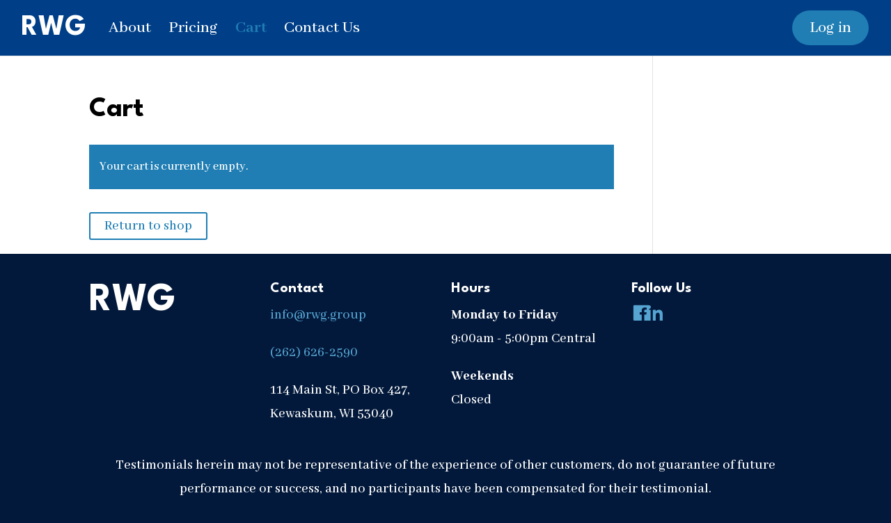

--- FILE ---
content_type: text/html; charset=utf-8
request_url: https://www.google.com/recaptcha/api2/anchor?ar=1&k=6LeFYuMbAAAAAMyXniVBT3zuQDV2YZKBkmhzOS4_&co=aHR0cHM6Ly9yd2cuZ3JvdXA6NDQz&hl=en&v=PoyoqOPhxBO7pBk68S4YbpHZ&size=invisible&anchor-ms=20000&execute-ms=30000&cb=w31sjvpbvhqc
body_size: 48700
content:
<!DOCTYPE HTML><html dir="ltr" lang="en"><head><meta http-equiv="Content-Type" content="text/html; charset=UTF-8">
<meta http-equiv="X-UA-Compatible" content="IE=edge">
<title>reCAPTCHA</title>
<style type="text/css">
/* cyrillic-ext */
@font-face {
  font-family: 'Roboto';
  font-style: normal;
  font-weight: 400;
  font-stretch: 100%;
  src: url(//fonts.gstatic.com/s/roboto/v48/KFO7CnqEu92Fr1ME7kSn66aGLdTylUAMa3GUBHMdazTgWw.woff2) format('woff2');
  unicode-range: U+0460-052F, U+1C80-1C8A, U+20B4, U+2DE0-2DFF, U+A640-A69F, U+FE2E-FE2F;
}
/* cyrillic */
@font-face {
  font-family: 'Roboto';
  font-style: normal;
  font-weight: 400;
  font-stretch: 100%;
  src: url(//fonts.gstatic.com/s/roboto/v48/KFO7CnqEu92Fr1ME7kSn66aGLdTylUAMa3iUBHMdazTgWw.woff2) format('woff2');
  unicode-range: U+0301, U+0400-045F, U+0490-0491, U+04B0-04B1, U+2116;
}
/* greek-ext */
@font-face {
  font-family: 'Roboto';
  font-style: normal;
  font-weight: 400;
  font-stretch: 100%;
  src: url(//fonts.gstatic.com/s/roboto/v48/KFO7CnqEu92Fr1ME7kSn66aGLdTylUAMa3CUBHMdazTgWw.woff2) format('woff2');
  unicode-range: U+1F00-1FFF;
}
/* greek */
@font-face {
  font-family: 'Roboto';
  font-style: normal;
  font-weight: 400;
  font-stretch: 100%;
  src: url(//fonts.gstatic.com/s/roboto/v48/KFO7CnqEu92Fr1ME7kSn66aGLdTylUAMa3-UBHMdazTgWw.woff2) format('woff2');
  unicode-range: U+0370-0377, U+037A-037F, U+0384-038A, U+038C, U+038E-03A1, U+03A3-03FF;
}
/* math */
@font-face {
  font-family: 'Roboto';
  font-style: normal;
  font-weight: 400;
  font-stretch: 100%;
  src: url(//fonts.gstatic.com/s/roboto/v48/KFO7CnqEu92Fr1ME7kSn66aGLdTylUAMawCUBHMdazTgWw.woff2) format('woff2');
  unicode-range: U+0302-0303, U+0305, U+0307-0308, U+0310, U+0312, U+0315, U+031A, U+0326-0327, U+032C, U+032F-0330, U+0332-0333, U+0338, U+033A, U+0346, U+034D, U+0391-03A1, U+03A3-03A9, U+03B1-03C9, U+03D1, U+03D5-03D6, U+03F0-03F1, U+03F4-03F5, U+2016-2017, U+2034-2038, U+203C, U+2040, U+2043, U+2047, U+2050, U+2057, U+205F, U+2070-2071, U+2074-208E, U+2090-209C, U+20D0-20DC, U+20E1, U+20E5-20EF, U+2100-2112, U+2114-2115, U+2117-2121, U+2123-214F, U+2190, U+2192, U+2194-21AE, U+21B0-21E5, U+21F1-21F2, U+21F4-2211, U+2213-2214, U+2216-22FF, U+2308-230B, U+2310, U+2319, U+231C-2321, U+2336-237A, U+237C, U+2395, U+239B-23B7, U+23D0, U+23DC-23E1, U+2474-2475, U+25AF, U+25B3, U+25B7, U+25BD, U+25C1, U+25CA, U+25CC, U+25FB, U+266D-266F, U+27C0-27FF, U+2900-2AFF, U+2B0E-2B11, U+2B30-2B4C, U+2BFE, U+3030, U+FF5B, U+FF5D, U+1D400-1D7FF, U+1EE00-1EEFF;
}
/* symbols */
@font-face {
  font-family: 'Roboto';
  font-style: normal;
  font-weight: 400;
  font-stretch: 100%;
  src: url(//fonts.gstatic.com/s/roboto/v48/KFO7CnqEu92Fr1ME7kSn66aGLdTylUAMaxKUBHMdazTgWw.woff2) format('woff2');
  unicode-range: U+0001-000C, U+000E-001F, U+007F-009F, U+20DD-20E0, U+20E2-20E4, U+2150-218F, U+2190, U+2192, U+2194-2199, U+21AF, U+21E6-21F0, U+21F3, U+2218-2219, U+2299, U+22C4-22C6, U+2300-243F, U+2440-244A, U+2460-24FF, U+25A0-27BF, U+2800-28FF, U+2921-2922, U+2981, U+29BF, U+29EB, U+2B00-2BFF, U+4DC0-4DFF, U+FFF9-FFFB, U+10140-1018E, U+10190-1019C, U+101A0, U+101D0-101FD, U+102E0-102FB, U+10E60-10E7E, U+1D2C0-1D2D3, U+1D2E0-1D37F, U+1F000-1F0FF, U+1F100-1F1AD, U+1F1E6-1F1FF, U+1F30D-1F30F, U+1F315, U+1F31C, U+1F31E, U+1F320-1F32C, U+1F336, U+1F378, U+1F37D, U+1F382, U+1F393-1F39F, U+1F3A7-1F3A8, U+1F3AC-1F3AF, U+1F3C2, U+1F3C4-1F3C6, U+1F3CA-1F3CE, U+1F3D4-1F3E0, U+1F3ED, U+1F3F1-1F3F3, U+1F3F5-1F3F7, U+1F408, U+1F415, U+1F41F, U+1F426, U+1F43F, U+1F441-1F442, U+1F444, U+1F446-1F449, U+1F44C-1F44E, U+1F453, U+1F46A, U+1F47D, U+1F4A3, U+1F4B0, U+1F4B3, U+1F4B9, U+1F4BB, U+1F4BF, U+1F4C8-1F4CB, U+1F4D6, U+1F4DA, U+1F4DF, U+1F4E3-1F4E6, U+1F4EA-1F4ED, U+1F4F7, U+1F4F9-1F4FB, U+1F4FD-1F4FE, U+1F503, U+1F507-1F50B, U+1F50D, U+1F512-1F513, U+1F53E-1F54A, U+1F54F-1F5FA, U+1F610, U+1F650-1F67F, U+1F687, U+1F68D, U+1F691, U+1F694, U+1F698, U+1F6AD, U+1F6B2, U+1F6B9-1F6BA, U+1F6BC, U+1F6C6-1F6CF, U+1F6D3-1F6D7, U+1F6E0-1F6EA, U+1F6F0-1F6F3, U+1F6F7-1F6FC, U+1F700-1F7FF, U+1F800-1F80B, U+1F810-1F847, U+1F850-1F859, U+1F860-1F887, U+1F890-1F8AD, U+1F8B0-1F8BB, U+1F8C0-1F8C1, U+1F900-1F90B, U+1F93B, U+1F946, U+1F984, U+1F996, U+1F9E9, U+1FA00-1FA6F, U+1FA70-1FA7C, U+1FA80-1FA89, U+1FA8F-1FAC6, U+1FACE-1FADC, U+1FADF-1FAE9, U+1FAF0-1FAF8, U+1FB00-1FBFF;
}
/* vietnamese */
@font-face {
  font-family: 'Roboto';
  font-style: normal;
  font-weight: 400;
  font-stretch: 100%;
  src: url(//fonts.gstatic.com/s/roboto/v48/KFO7CnqEu92Fr1ME7kSn66aGLdTylUAMa3OUBHMdazTgWw.woff2) format('woff2');
  unicode-range: U+0102-0103, U+0110-0111, U+0128-0129, U+0168-0169, U+01A0-01A1, U+01AF-01B0, U+0300-0301, U+0303-0304, U+0308-0309, U+0323, U+0329, U+1EA0-1EF9, U+20AB;
}
/* latin-ext */
@font-face {
  font-family: 'Roboto';
  font-style: normal;
  font-weight: 400;
  font-stretch: 100%;
  src: url(//fonts.gstatic.com/s/roboto/v48/KFO7CnqEu92Fr1ME7kSn66aGLdTylUAMa3KUBHMdazTgWw.woff2) format('woff2');
  unicode-range: U+0100-02BA, U+02BD-02C5, U+02C7-02CC, U+02CE-02D7, U+02DD-02FF, U+0304, U+0308, U+0329, U+1D00-1DBF, U+1E00-1E9F, U+1EF2-1EFF, U+2020, U+20A0-20AB, U+20AD-20C0, U+2113, U+2C60-2C7F, U+A720-A7FF;
}
/* latin */
@font-face {
  font-family: 'Roboto';
  font-style: normal;
  font-weight: 400;
  font-stretch: 100%;
  src: url(//fonts.gstatic.com/s/roboto/v48/KFO7CnqEu92Fr1ME7kSn66aGLdTylUAMa3yUBHMdazQ.woff2) format('woff2');
  unicode-range: U+0000-00FF, U+0131, U+0152-0153, U+02BB-02BC, U+02C6, U+02DA, U+02DC, U+0304, U+0308, U+0329, U+2000-206F, U+20AC, U+2122, U+2191, U+2193, U+2212, U+2215, U+FEFF, U+FFFD;
}
/* cyrillic-ext */
@font-face {
  font-family: 'Roboto';
  font-style: normal;
  font-weight: 500;
  font-stretch: 100%;
  src: url(//fonts.gstatic.com/s/roboto/v48/KFO7CnqEu92Fr1ME7kSn66aGLdTylUAMa3GUBHMdazTgWw.woff2) format('woff2');
  unicode-range: U+0460-052F, U+1C80-1C8A, U+20B4, U+2DE0-2DFF, U+A640-A69F, U+FE2E-FE2F;
}
/* cyrillic */
@font-face {
  font-family: 'Roboto';
  font-style: normal;
  font-weight: 500;
  font-stretch: 100%;
  src: url(//fonts.gstatic.com/s/roboto/v48/KFO7CnqEu92Fr1ME7kSn66aGLdTylUAMa3iUBHMdazTgWw.woff2) format('woff2');
  unicode-range: U+0301, U+0400-045F, U+0490-0491, U+04B0-04B1, U+2116;
}
/* greek-ext */
@font-face {
  font-family: 'Roboto';
  font-style: normal;
  font-weight: 500;
  font-stretch: 100%;
  src: url(//fonts.gstatic.com/s/roboto/v48/KFO7CnqEu92Fr1ME7kSn66aGLdTylUAMa3CUBHMdazTgWw.woff2) format('woff2');
  unicode-range: U+1F00-1FFF;
}
/* greek */
@font-face {
  font-family: 'Roboto';
  font-style: normal;
  font-weight: 500;
  font-stretch: 100%;
  src: url(//fonts.gstatic.com/s/roboto/v48/KFO7CnqEu92Fr1ME7kSn66aGLdTylUAMa3-UBHMdazTgWw.woff2) format('woff2');
  unicode-range: U+0370-0377, U+037A-037F, U+0384-038A, U+038C, U+038E-03A1, U+03A3-03FF;
}
/* math */
@font-face {
  font-family: 'Roboto';
  font-style: normal;
  font-weight: 500;
  font-stretch: 100%;
  src: url(//fonts.gstatic.com/s/roboto/v48/KFO7CnqEu92Fr1ME7kSn66aGLdTylUAMawCUBHMdazTgWw.woff2) format('woff2');
  unicode-range: U+0302-0303, U+0305, U+0307-0308, U+0310, U+0312, U+0315, U+031A, U+0326-0327, U+032C, U+032F-0330, U+0332-0333, U+0338, U+033A, U+0346, U+034D, U+0391-03A1, U+03A3-03A9, U+03B1-03C9, U+03D1, U+03D5-03D6, U+03F0-03F1, U+03F4-03F5, U+2016-2017, U+2034-2038, U+203C, U+2040, U+2043, U+2047, U+2050, U+2057, U+205F, U+2070-2071, U+2074-208E, U+2090-209C, U+20D0-20DC, U+20E1, U+20E5-20EF, U+2100-2112, U+2114-2115, U+2117-2121, U+2123-214F, U+2190, U+2192, U+2194-21AE, U+21B0-21E5, U+21F1-21F2, U+21F4-2211, U+2213-2214, U+2216-22FF, U+2308-230B, U+2310, U+2319, U+231C-2321, U+2336-237A, U+237C, U+2395, U+239B-23B7, U+23D0, U+23DC-23E1, U+2474-2475, U+25AF, U+25B3, U+25B7, U+25BD, U+25C1, U+25CA, U+25CC, U+25FB, U+266D-266F, U+27C0-27FF, U+2900-2AFF, U+2B0E-2B11, U+2B30-2B4C, U+2BFE, U+3030, U+FF5B, U+FF5D, U+1D400-1D7FF, U+1EE00-1EEFF;
}
/* symbols */
@font-face {
  font-family: 'Roboto';
  font-style: normal;
  font-weight: 500;
  font-stretch: 100%;
  src: url(//fonts.gstatic.com/s/roboto/v48/KFO7CnqEu92Fr1ME7kSn66aGLdTylUAMaxKUBHMdazTgWw.woff2) format('woff2');
  unicode-range: U+0001-000C, U+000E-001F, U+007F-009F, U+20DD-20E0, U+20E2-20E4, U+2150-218F, U+2190, U+2192, U+2194-2199, U+21AF, U+21E6-21F0, U+21F3, U+2218-2219, U+2299, U+22C4-22C6, U+2300-243F, U+2440-244A, U+2460-24FF, U+25A0-27BF, U+2800-28FF, U+2921-2922, U+2981, U+29BF, U+29EB, U+2B00-2BFF, U+4DC0-4DFF, U+FFF9-FFFB, U+10140-1018E, U+10190-1019C, U+101A0, U+101D0-101FD, U+102E0-102FB, U+10E60-10E7E, U+1D2C0-1D2D3, U+1D2E0-1D37F, U+1F000-1F0FF, U+1F100-1F1AD, U+1F1E6-1F1FF, U+1F30D-1F30F, U+1F315, U+1F31C, U+1F31E, U+1F320-1F32C, U+1F336, U+1F378, U+1F37D, U+1F382, U+1F393-1F39F, U+1F3A7-1F3A8, U+1F3AC-1F3AF, U+1F3C2, U+1F3C4-1F3C6, U+1F3CA-1F3CE, U+1F3D4-1F3E0, U+1F3ED, U+1F3F1-1F3F3, U+1F3F5-1F3F7, U+1F408, U+1F415, U+1F41F, U+1F426, U+1F43F, U+1F441-1F442, U+1F444, U+1F446-1F449, U+1F44C-1F44E, U+1F453, U+1F46A, U+1F47D, U+1F4A3, U+1F4B0, U+1F4B3, U+1F4B9, U+1F4BB, U+1F4BF, U+1F4C8-1F4CB, U+1F4D6, U+1F4DA, U+1F4DF, U+1F4E3-1F4E6, U+1F4EA-1F4ED, U+1F4F7, U+1F4F9-1F4FB, U+1F4FD-1F4FE, U+1F503, U+1F507-1F50B, U+1F50D, U+1F512-1F513, U+1F53E-1F54A, U+1F54F-1F5FA, U+1F610, U+1F650-1F67F, U+1F687, U+1F68D, U+1F691, U+1F694, U+1F698, U+1F6AD, U+1F6B2, U+1F6B9-1F6BA, U+1F6BC, U+1F6C6-1F6CF, U+1F6D3-1F6D7, U+1F6E0-1F6EA, U+1F6F0-1F6F3, U+1F6F7-1F6FC, U+1F700-1F7FF, U+1F800-1F80B, U+1F810-1F847, U+1F850-1F859, U+1F860-1F887, U+1F890-1F8AD, U+1F8B0-1F8BB, U+1F8C0-1F8C1, U+1F900-1F90B, U+1F93B, U+1F946, U+1F984, U+1F996, U+1F9E9, U+1FA00-1FA6F, U+1FA70-1FA7C, U+1FA80-1FA89, U+1FA8F-1FAC6, U+1FACE-1FADC, U+1FADF-1FAE9, U+1FAF0-1FAF8, U+1FB00-1FBFF;
}
/* vietnamese */
@font-face {
  font-family: 'Roboto';
  font-style: normal;
  font-weight: 500;
  font-stretch: 100%;
  src: url(//fonts.gstatic.com/s/roboto/v48/KFO7CnqEu92Fr1ME7kSn66aGLdTylUAMa3OUBHMdazTgWw.woff2) format('woff2');
  unicode-range: U+0102-0103, U+0110-0111, U+0128-0129, U+0168-0169, U+01A0-01A1, U+01AF-01B0, U+0300-0301, U+0303-0304, U+0308-0309, U+0323, U+0329, U+1EA0-1EF9, U+20AB;
}
/* latin-ext */
@font-face {
  font-family: 'Roboto';
  font-style: normal;
  font-weight: 500;
  font-stretch: 100%;
  src: url(//fonts.gstatic.com/s/roboto/v48/KFO7CnqEu92Fr1ME7kSn66aGLdTylUAMa3KUBHMdazTgWw.woff2) format('woff2');
  unicode-range: U+0100-02BA, U+02BD-02C5, U+02C7-02CC, U+02CE-02D7, U+02DD-02FF, U+0304, U+0308, U+0329, U+1D00-1DBF, U+1E00-1E9F, U+1EF2-1EFF, U+2020, U+20A0-20AB, U+20AD-20C0, U+2113, U+2C60-2C7F, U+A720-A7FF;
}
/* latin */
@font-face {
  font-family: 'Roboto';
  font-style: normal;
  font-weight: 500;
  font-stretch: 100%;
  src: url(//fonts.gstatic.com/s/roboto/v48/KFO7CnqEu92Fr1ME7kSn66aGLdTylUAMa3yUBHMdazQ.woff2) format('woff2');
  unicode-range: U+0000-00FF, U+0131, U+0152-0153, U+02BB-02BC, U+02C6, U+02DA, U+02DC, U+0304, U+0308, U+0329, U+2000-206F, U+20AC, U+2122, U+2191, U+2193, U+2212, U+2215, U+FEFF, U+FFFD;
}
/* cyrillic-ext */
@font-face {
  font-family: 'Roboto';
  font-style: normal;
  font-weight: 900;
  font-stretch: 100%;
  src: url(//fonts.gstatic.com/s/roboto/v48/KFO7CnqEu92Fr1ME7kSn66aGLdTylUAMa3GUBHMdazTgWw.woff2) format('woff2');
  unicode-range: U+0460-052F, U+1C80-1C8A, U+20B4, U+2DE0-2DFF, U+A640-A69F, U+FE2E-FE2F;
}
/* cyrillic */
@font-face {
  font-family: 'Roboto';
  font-style: normal;
  font-weight: 900;
  font-stretch: 100%;
  src: url(//fonts.gstatic.com/s/roboto/v48/KFO7CnqEu92Fr1ME7kSn66aGLdTylUAMa3iUBHMdazTgWw.woff2) format('woff2');
  unicode-range: U+0301, U+0400-045F, U+0490-0491, U+04B0-04B1, U+2116;
}
/* greek-ext */
@font-face {
  font-family: 'Roboto';
  font-style: normal;
  font-weight: 900;
  font-stretch: 100%;
  src: url(//fonts.gstatic.com/s/roboto/v48/KFO7CnqEu92Fr1ME7kSn66aGLdTylUAMa3CUBHMdazTgWw.woff2) format('woff2');
  unicode-range: U+1F00-1FFF;
}
/* greek */
@font-face {
  font-family: 'Roboto';
  font-style: normal;
  font-weight: 900;
  font-stretch: 100%;
  src: url(//fonts.gstatic.com/s/roboto/v48/KFO7CnqEu92Fr1ME7kSn66aGLdTylUAMa3-UBHMdazTgWw.woff2) format('woff2');
  unicode-range: U+0370-0377, U+037A-037F, U+0384-038A, U+038C, U+038E-03A1, U+03A3-03FF;
}
/* math */
@font-face {
  font-family: 'Roboto';
  font-style: normal;
  font-weight: 900;
  font-stretch: 100%;
  src: url(//fonts.gstatic.com/s/roboto/v48/KFO7CnqEu92Fr1ME7kSn66aGLdTylUAMawCUBHMdazTgWw.woff2) format('woff2');
  unicode-range: U+0302-0303, U+0305, U+0307-0308, U+0310, U+0312, U+0315, U+031A, U+0326-0327, U+032C, U+032F-0330, U+0332-0333, U+0338, U+033A, U+0346, U+034D, U+0391-03A1, U+03A3-03A9, U+03B1-03C9, U+03D1, U+03D5-03D6, U+03F0-03F1, U+03F4-03F5, U+2016-2017, U+2034-2038, U+203C, U+2040, U+2043, U+2047, U+2050, U+2057, U+205F, U+2070-2071, U+2074-208E, U+2090-209C, U+20D0-20DC, U+20E1, U+20E5-20EF, U+2100-2112, U+2114-2115, U+2117-2121, U+2123-214F, U+2190, U+2192, U+2194-21AE, U+21B0-21E5, U+21F1-21F2, U+21F4-2211, U+2213-2214, U+2216-22FF, U+2308-230B, U+2310, U+2319, U+231C-2321, U+2336-237A, U+237C, U+2395, U+239B-23B7, U+23D0, U+23DC-23E1, U+2474-2475, U+25AF, U+25B3, U+25B7, U+25BD, U+25C1, U+25CA, U+25CC, U+25FB, U+266D-266F, U+27C0-27FF, U+2900-2AFF, U+2B0E-2B11, U+2B30-2B4C, U+2BFE, U+3030, U+FF5B, U+FF5D, U+1D400-1D7FF, U+1EE00-1EEFF;
}
/* symbols */
@font-face {
  font-family: 'Roboto';
  font-style: normal;
  font-weight: 900;
  font-stretch: 100%;
  src: url(//fonts.gstatic.com/s/roboto/v48/KFO7CnqEu92Fr1ME7kSn66aGLdTylUAMaxKUBHMdazTgWw.woff2) format('woff2');
  unicode-range: U+0001-000C, U+000E-001F, U+007F-009F, U+20DD-20E0, U+20E2-20E4, U+2150-218F, U+2190, U+2192, U+2194-2199, U+21AF, U+21E6-21F0, U+21F3, U+2218-2219, U+2299, U+22C4-22C6, U+2300-243F, U+2440-244A, U+2460-24FF, U+25A0-27BF, U+2800-28FF, U+2921-2922, U+2981, U+29BF, U+29EB, U+2B00-2BFF, U+4DC0-4DFF, U+FFF9-FFFB, U+10140-1018E, U+10190-1019C, U+101A0, U+101D0-101FD, U+102E0-102FB, U+10E60-10E7E, U+1D2C0-1D2D3, U+1D2E0-1D37F, U+1F000-1F0FF, U+1F100-1F1AD, U+1F1E6-1F1FF, U+1F30D-1F30F, U+1F315, U+1F31C, U+1F31E, U+1F320-1F32C, U+1F336, U+1F378, U+1F37D, U+1F382, U+1F393-1F39F, U+1F3A7-1F3A8, U+1F3AC-1F3AF, U+1F3C2, U+1F3C4-1F3C6, U+1F3CA-1F3CE, U+1F3D4-1F3E0, U+1F3ED, U+1F3F1-1F3F3, U+1F3F5-1F3F7, U+1F408, U+1F415, U+1F41F, U+1F426, U+1F43F, U+1F441-1F442, U+1F444, U+1F446-1F449, U+1F44C-1F44E, U+1F453, U+1F46A, U+1F47D, U+1F4A3, U+1F4B0, U+1F4B3, U+1F4B9, U+1F4BB, U+1F4BF, U+1F4C8-1F4CB, U+1F4D6, U+1F4DA, U+1F4DF, U+1F4E3-1F4E6, U+1F4EA-1F4ED, U+1F4F7, U+1F4F9-1F4FB, U+1F4FD-1F4FE, U+1F503, U+1F507-1F50B, U+1F50D, U+1F512-1F513, U+1F53E-1F54A, U+1F54F-1F5FA, U+1F610, U+1F650-1F67F, U+1F687, U+1F68D, U+1F691, U+1F694, U+1F698, U+1F6AD, U+1F6B2, U+1F6B9-1F6BA, U+1F6BC, U+1F6C6-1F6CF, U+1F6D3-1F6D7, U+1F6E0-1F6EA, U+1F6F0-1F6F3, U+1F6F7-1F6FC, U+1F700-1F7FF, U+1F800-1F80B, U+1F810-1F847, U+1F850-1F859, U+1F860-1F887, U+1F890-1F8AD, U+1F8B0-1F8BB, U+1F8C0-1F8C1, U+1F900-1F90B, U+1F93B, U+1F946, U+1F984, U+1F996, U+1F9E9, U+1FA00-1FA6F, U+1FA70-1FA7C, U+1FA80-1FA89, U+1FA8F-1FAC6, U+1FACE-1FADC, U+1FADF-1FAE9, U+1FAF0-1FAF8, U+1FB00-1FBFF;
}
/* vietnamese */
@font-face {
  font-family: 'Roboto';
  font-style: normal;
  font-weight: 900;
  font-stretch: 100%;
  src: url(//fonts.gstatic.com/s/roboto/v48/KFO7CnqEu92Fr1ME7kSn66aGLdTylUAMa3OUBHMdazTgWw.woff2) format('woff2');
  unicode-range: U+0102-0103, U+0110-0111, U+0128-0129, U+0168-0169, U+01A0-01A1, U+01AF-01B0, U+0300-0301, U+0303-0304, U+0308-0309, U+0323, U+0329, U+1EA0-1EF9, U+20AB;
}
/* latin-ext */
@font-face {
  font-family: 'Roboto';
  font-style: normal;
  font-weight: 900;
  font-stretch: 100%;
  src: url(//fonts.gstatic.com/s/roboto/v48/KFO7CnqEu92Fr1ME7kSn66aGLdTylUAMa3KUBHMdazTgWw.woff2) format('woff2');
  unicode-range: U+0100-02BA, U+02BD-02C5, U+02C7-02CC, U+02CE-02D7, U+02DD-02FF, U+0304, U+0308, U+0329, U+1D00-1DBF, U+1E00-1E9F, U+1EF2-1EFF, U+2020, U+20A0-20AB, U+20AD-20C0, U+2113, U+2C60-2C7F, U+A720-A7FF;
}
/* latin */
@font-face {
  font-family: 'Roboto';
  font-style: normal;
  font-weight: 900;
  font-stretch: 100%;
  src: url(//fonts.gstatic.com/s/roboto/v48/KFO7CnqEu92Fr1ME7kSn66aGLdTylUAMa3yUBHMdazQ.woff2) format('woff2');
  unicode-range: U+0000-00FF, U+0131, U+0152-0153, U+02BB-02BC, U+02C6, U+02DA, U+02DC, U+0304, U+0308, U+0329, U+2000-206F, U+20AC, U+2122, U+2191, U+2193, U+2212, U+2215, U+FEFF, U+FFFD;
}

</style>
<link rel="stylesheet" type="text/css" href="https://www.gstatic.com/recaptcha/releases/PoyoqOPhxBO7pBk68S4YbpHZ/styles__ltr.css">
<script nonce="frg2yUxQS7lZu48EoqCV_g" type="text/javascript">window['__recaptcha_api'] = 'https://www.google.com/recaptcha/api2/';</script>
<script type="text/javascript" src="https://www.gstatic.com/recaptcha/releases/PoyoqOPhxBO7pBk68S4YbpHZ/recaptcha__en.js" nonce="frg2yUxQS7lZu48EoqCV_g">
      
    </script></head>
<body><div id="rc-anchor-alert" class="rc-anchor-alert"></div>
<input type="hidden" id="recaptcha-token" value="[base64]">
<script type="text/javascript" nonce="frg2yUxQS7lZu48EoqCV_g">
      recaptcha.anchor.Main.init("[\x22ainput\x22,[\x22bgdata\x22,\x22\x22,\[base64]/[base64]/UltIKytdPWE6KGE8MjA0OD9SW0grK109YT4+NnwxOTI6KChhJjY0NTEyKT09NTUyOTYmJnErMTxoLmxlbmd0aCYmKGguY2hhckNvZGVBdChxKzEpJjY0NTEyKT09NTYzMjA/[base64]/MjU1OlI/[base64]/[base64]/[base64]/[base64]/[base64]/[base64]/[base64]/[base64]/[base64]/[base64]\x22,\[base64]\x22,\[base64]/DsmbCksKowrbDuAVUK0/DvMOoeHMdCsK6XxoewonDnyHCn8KMBGvCr8OFO8OJw5zCmMOhw5fDncK0wo/ClERKwrU/[base64]/DoxETSgjDrMOIcsKdwp7CswVewrtmwrrCoMOheMOYw5/CiXnClyEPw47DvAxDwrXDm8KvwrXChcK0WsOVwqHCvlTCo3PCkXF0w47DkGrCvcKwDGYMS8O+w4DDlhtzJRHDpMOKDMKUwqzDozTDsMONJcOED1FbVcOXWsO+fCcWasOMIsKuwp/CmMKMwrrDiRRIw4JJw7/DgsOrHMKPW8K/E8OeF8OeacKrw73Dm1nCkmPDmVp+KcKww6jCg8O2wqzDpcKgcsO7wrfDp0M0AirClhjDrwNHPMK2w4bDuRHDqWY8KMO7wrtvwoFoQinCnm8pQ8KjwrnCm8Ouw6Z+a8KROsKcw6x0wqcLwrHDgsKlwpMdTHXClcK4wps3wo0CO8ODesKhw5/DqQ87Y8OiF8Kyw7zDvcOlVC9Iw6fDnQzDlzvCjQNuClMsISLDn8O6FTATwoXCkXnCm2jCj8KCwprDmcKiSS/CnC/CoCNhRGXCuVLCuTLCvMOmLyvDpcKkw5TDgWB7w7Rfw7LCgi/[base64]/Cs8OvwpbDu8KJw4kcQMKWKsOzAMO9bFQ0w6E7Di/ClsK4w5gDw6QhfQB0wonDpxrDpMOvw514wpR3UsOMKsKbwoo5w7opwoPDli/DlMKKPQBuwo3DohzCl3LChn3DpkzDuhvCl8O9wqV6TMOTXXJxO8KAasK2Ajp+NBrCgxPDqMOMw5TClRMNwpkeclMBw6AXwrZ+wo7CrGzCvH98w7dba37CncK6w6nCvMO+GnxhbcKtDHccwo9DaMKRBMO2ZsKpw69Qw4jDvcKow7l/wrxQasKGw7TCik3DtElow57CvcOKEMKbwoJeKX3CgCPCg8KTTcOSeMKSPy3ClmYcSMKAw43CtMOOwqARw4zChMKTDMOtFk9OP8KmOgRJeVrCmcKiwoMBwpLDjSjDqcKpaMKsw7oyYMOxwpbCncKUTW3DoHXCm8KKW8OQw6PChy/CmQELLcOlL8K7wrfDiS3DgcKYwqTCosKkwq0wKgDDicOYFmcPUsKiw6xKwqZkwqDCkW5qwoI4wp3DvAIcUXwZEnTCtsK1V8KlVikhw5ExZ8OhwpknV8K3wqQvw6DDu2Y0d8KyIiNdEMO6QlLClW7Cm8OpQh3Diicmw69XVXYmw7/DvDnChAN/OXYqw4nDiTtqwrtXwo54wqg9JcK7wrPDhELDnsO7w7PDiMOrw75kLsOpwoc7w6UQwqpZc8OmCMOaw5nDsMKtw57DhHrDv8OSw6fDhcOmw4lWPFhKwobCiVTClsKZXkElV8OVRVRCw4rDjcKrw7rDuCsHwq40w7QzwoDDusKZWxMzw4DClsOBUcOXw51ILS/CosOpSi8Yw7UiQMKqw6DDuAvCglfCucOqG2vDhMKiw7DCvsOSbHbCjcOkwo8famTCqMK+woh6w4bCinFbbWTDkw7CksOJeSLCo8KZMXUlJcO5D8KrOcONwqkuw63ClRwsJMKHN8OjBsKKNcK5Qx7CjGHCv0bCgMKFfcO2IcKzwqd4WsKTZcOVwqkCwpskI38OR8O/J23DlsKiw6XCucKjw4rCu8K2IcKsM8KRQMOfMcKRwohKwrTDiRvCuG0qUWXCpsOValnDgXEcUDzCkUovwodPAsOlCBPCkwB7w6IMw6jCikLDg8ODw7slwqk/w5JeYG/[base64]/[base64]/DnAbDisOqw4wVwqJfN8O2I8KhO0PDjcKHwrnDvmMIQw8Uw7gcecKcw5fCoMOzWmh+w4tNOcOXclzCvMK7wpt2Q8OEcFvDr8OIBMKaGnYTSsKuMTIYJRVtw5fDo8O8GcO9wqh2XAfCnF/[base64]/[base64]/[base64]/DnMO3wqrDj8O5wqHDjARUwoxbw7XDt3rCp8OHR8OiwpXDv8KbA8O2WycgOsKtwpPDni/DqMOobsK3w711wqM+wqHDhsOPw6HDlXXCh8K6N8K3wqzDpcKJbcKRw612w6IPw7dRF8Kzwothwo0hcHjCnl/Dt8O8ZcOOw4TDjHPCpwR1LnDDrcOOwq/DucOcw5nCncOUwpnDggHCnkcRw5JWw4fDncKuwqPCv8O2wpHClknDkMOzNHRvQHZuw7DDv2rDhcKyI8KlH8K6w4XDjcOLS8O+wprCuWzDlMKDMsKxAD3Dhn8mwqJvwqN3b8O6woDDpU8AwqlPSgBOwqLChWfDrMKWWMOrwrzDiyYMcjjDg3xtSk/[base64]/TyZZQVXDqsKiSXtcw5rCowTCiMOJIAbCp8KrAHdtw4J3wpQhw5whw7FDfMOkCmvDt8KBZ8OJAWtWw4/DkibCiMKnw795w41BVsOsw64qw5BzwqTCq8O0wqFuCCdRw7XDq8KTe8KVYUjDgWxRwqTCjcO3w4wzKF1/w7XDvMKtagJqw7LCucK7c8Oew5zDvEdYUEPChcOzf8Osw4zDuD/DkMOEwrjDk8OgZEQ7RsKjwo0OwqbCnMKtwr/CiR3DvMKJwrYVWsOfwoF4M8OdwrEsNsKjKcKFw4VZGMKUPcKHwqDDrWB7w4tkwoAXwoQoNsOew45lw44ew6lHworDt8OlwrBYMWnCgcOMw48FTsO1w51fwp9+w63CiEDDmFI1wpLCkMOgw5RHwqgFF8OOGsKzw4fCiFXDnHrCiyjDh8KqXsKsWMKPCcO1NsOew6sIw4/[base64]/w5/DnMK0w4o2w5ZAwpHCrsOHw5rCm8Odw6ANHH3DnmzCpxszw7YFw5tsw5HDgBw+wrUdY8K9ScO4wozCuhBfcMO7JcO3wrpAw4NZw5QNw7vDg38+wrRzEiZDD8OES8Ofw4fDh1YWRMOiAG9+CE9/PBUzw4HCnsKRw7wNw4xpSG4hQ8KOwrBYw5Mbw5/Cvy1Twq/[base64]/wp/[base64]/wqogbnQHwpXDvGkAB8Oda1kqwpLCpMKSw75Dw7HChsKwVsO8w7XDujzDkMOmNsOjw47DkU7CmzPCmsOJwpFGwpfCjlfCs8OcdsOEA3/[base64]/[base64]/Djm3CrMOQwrrDnDN+w4YSARHCnV7Dp8KNwplKNiAEfBrDiX/CjgDCoMKva8KrwpzCqRcjwrjCp8OUS8KON8OPwoxOOsOeM0oDOsKNwrRvKX9fJMO/[base64]/wq/Ctz8qZcOywphUUMOIQlDCtRTCicOcwoRDwrzCtSvCjsOxGX5aw7nCnMK7P8OvFMK5wp/DlVDDqEMoUkrClcOpwrjDpMKNHXrCiMOUwpXCsFxoRm3CuMOQGsKlf2bDm8ONDsOhGFHDrMOhMsKWJSfDn8K4dcO/w6Mvw792wovCrsOKM8Kmw5EAw7ZXcWnCmsKqbsOHwoTCscOEw4dBw4XCk8Kxe2tKwpvDj8Omw5xKw5fDksOww5wHwpfDql/DmnU3PRd2w7kjwpzCk1jCqjzCokBOTk85PsOyHsO1wq3ChTHDpxTDmsOoZgIHdcKFRCg/[base64]/ClcKwwrPCgMOawpp8w5AAw6jCvMO7w5d4aGnCskjDpEB2TEnDlcO+P8K6O1Jsw5vDnE9hTQjCusKWwqc0WcOEegxQHUh3wrN/wpXDuMOjw4HDkTMOw6HCgcOKw7zClDx3RCEbwrLDinNAwokLC8K/RsOsWw9ww4bDmcO4fDJBSQTCr8O0Ry7CkMKZbBlvJiY8w4YBMmfDgMKDWsKhwrhSwo3Dm8KDR0zCtWFnRxtRIcO6w7HDn0XCqcOuw60gEWl9woRYD8Kfc8KtwpBhTg4NZsKGwrYLNHtwEVHDvhHDk8KKP8OCw7opw78iYcK1w4Q5D8OuwocdODLDjcKXcMOlw6/[base64]/[base64]/[base64]/[base64]/[base64]/ewQXdcKpTk0Ww5hzYTsgHjnDsQAtwp/DmMOCw5guP1PDtnd0w74Cw6DCvQtQc8KmaA9Twr1ZCcOVw5FLw73CrAp4wqLDm8OJIgfDgAXDvkBBwo8/LcK1w4UDw77CvMOzw4/[base64]/Dlw1jCsKXw5TCvDdDUEDDqjrCpcKiwqciwoYodDc5X8KDwodRwqB2wph2fAYYVcOwwrtUw6fDu8ORNcOPWGF4UsOSPhQnWDDDjMOPF8O6GcKpdcKZw6TCj8Osw4tFw44Zw5TDlWIacRpMwpPDkcKhw6lFw7M1cVcow5TDlVjDssOoemXCgcOuw47CqS/[base64]/CnnzDvsKOYGnDgsOdHC1UPcOgwqcINALDunbCvQXDv8KADmXCqcORwqcVExATAHTDkC7CtMKmJR1Hw7hSCzXDicOnw5JRw7dkesKLw7ktwr7Cu8OEw68+Mlh4ezLDvsKGEVfCpMKow7PDoMK/w7wcZsO0T3IYUkPDisOZwp9yMWHCkMOjwoRCRD9kwo8cP2jDmzPCjWcew47DoELCssK8CMKew7UZw70THBRVQg1fw5PDrDVtw7rCuSTCv3Z6YxfCvMOzcWzCv8OFZMOzwrkzwprCr0NDwoM4w5tLwqLChcOXbj/CpMKhw6vDnCrDnsOQw6bClMKrRcKHw7bDijpzFsOGw5N3BHhSwozDnSTCpC8XJx3CkTnCjRUDCsOIUAYwwphIw6xfwr/DnBLDvhbDiMOyRFwTYcKqAEzDnXcHNUojwoHDqMOMHxl9T8KaT8KkwoAcw6bDuMO6w6VNOBguIlp3T8OLZcK1fsOFAT3DoFvDiEHCiF5RNR4iwrEjEUHDrE8wBMKJwo8lUMK2wo5uwpR2wp3CvMKdwqPDrRDClEPDtRYsw7VuwpXCu8Oxw7PClmcEwq/DnG3CtcKKw4w+w7DCnWbDrAwOXWIDJyfCq8Kuw7B5wpHDghDDnMOlwoY8w6/Dq8KWN8K3H8OmCxjDnzE+w4/ClMO5w4vDq8KoB8O7BDEZwrNHQhnDj8OTwpB8w5nDmXbDvkvCssOXZcK8woUBw40KfU7CskfDuDZTbTbCrWXDnsK2RTbDmVxMwpTCvsOKw7nCkTV4w65UUGLCjTBTw67CncKUXsOcT34AORrDpy7CpcO/w7jDlsOtwqLCp8OIwrdywrbCusOmV0MZwp4Sw6LCii3DsMK/w5A4YsK2w7RpEsOpw6Now49WKE/Du8ORMMOucsKAwqDDpcOXw6ZrXn99w7fDgkgaRFDDlMK0IBFZw4nCnMKiw7NGFsK0bT50BcKYXcOnwoXCq8OsBsKGwprCtMKrVcKUYcOffzwcw5k2bmMvQ8OkfEFPW1/[base64]/f8KUeMOxw63DqMOyP24+wqc8I8KSFcOrw5TDv8K9F2ZOSsKXMsO1w6cRwrLDrcOGJsKaWMKzKk7DvMKawpxUTMKFHRxNIMOewqN0w7UIM8ONJ8OXwppzwq8Fw7zDvMOWWiTDosOZwrM3BzLDncKtAMOYNnTCrWPDscOyd25gIMO5FsK0OhgSZsObM8OEecKcCcO8Vio/XRg0SMO0XB47YWXDpGJvwpwFfyxpeMOZG0vChlN4w557w7hCL1dEw47CgcK1e29wwp9Mw75Hw7fDjWPDjm7DsMK8WAXCpEnCjcK4C8Kmw5EUXMKpGAHDvMK2w5nCmGfCrnvDpUYmwr/[base64]/ChmHCu8OQdTzCm8KwE8KiesKUw6BNI8OTXsOvLSFcF8KkwoBKbHrCosKgesO7SMOifU/ChMOew4rCi8KDOiLDlnB+w4wOwrDDhMKgw6oMw7tVwpnDkMOIwqNyw4wZw6Y9w7LCm8Kqwp3DrCbCrcODfDvDhkLDowPDnhvDjcOlPMK4QsO8w6DCn8ODajfCgcK7w6c7cEnCs8OVXMKZEcOxbcOYbm7CrRnDviDDlnILDllBXnoLw5g/w7DCoiDDuMK0c00qCiDDhMOqw6U1w5sHEQTCu8Ksw4fDk8OAwq3CuAXDrMO1w4c8wrrDgMKCwrluEwLDp8KEcMK6Y8K+acKVIMKrecKlUAcbQQPCiFvCvsOlTW7DvMO5wqvCksOvw4zDpDjCvCRHw4XCkGx0AyfDqCEfw4PCqj/DpSAZIyrCjBtrVMK1w6Y4IGLCoMO8CcOywrfCp8KdwpzClsOtwpsZwrZ7wpbChiQuKnwuOsKawrZPw5RZwp8jwrfClMO9G8KGFsOzUV9nW3Mew6pAAMKFN8Ora8Ozw6Atw5oOw7PCgxJMcsOhw7rDh8OFwrkFwq/CvmnDi8OeG8K6AkQvdX/CrMKywoXDs8Kew5rCszjDlzAIwpcDBMKDwp7DoTjCisKZbsKbeiDDksO7OB9QwobDnsKXGUPCtRkSwr3DsWx/NmV5RFt+wqc+ZDhuwq3CljdPbWXCn1fCrcKgwr5Hw5zDtcOEKMOwwqAUwqLCjxRYwozDhWbClD91w5tEw5xIfcKEaMOXH8Kxwp1kw7TCiGtlwrjDjz5KwqULw4NFOMO+w7MZI8K/JMKywqxhJcKwGUbCk1/CgsKow5oWKMOdwqDCnV7DlcKea8OOCcKPwrw+HjZdwrdAwpvCgcOBw5Zzw4R0LGkgKTzClcKyKMKhwrrCssKTw51ZwqEVKMKaGXXCnsKfw4/[base64]/CiWp3J8KlOXIcAsKwS8KFFyjCnBzDmsOyRV52w5tYwqM/PcKlw6fChsKoZFnDn8O+w4QMwqArwq10cQfCqsO1wopFwr7DtGHCgWDCpsOXYcK2fBtJdwl+w7TDlSk3w4vDksKLwofDqTxoMkfCocOKW8KLwrscRGQeb8KlNcOIJRZgVH3DnMO3d25bwoxdwqkMMMKlw6nDmcK6P8ONw4IKaMOEwqnChH/DljJRIXR0BcO0wrE7w5dze31Pw6bDuWvDlMOgIMOvADjCnMKaw5oDw4U/Y8OLI1zDuljClMOsw5NKSMKNdWFOw7HDt8Ouw4Vvw5vDhcKfXcOGPBRhwopCB1lOwpF/wpTCrx/DnQ/Cl8KBwqvDnsKQcHbDqMKBSH1gw6jCvGgnwrgXeAF4wozDgMKQw6LDvsKDXMK7w6vCosOPZ8OnWcOuDMOBwq0PS8O9AcK1JMOYJkzDolvCtG7CmMO2MwrCpcK8WVrDtMO6McKGSMKFKcOpwp3DgAbDnsOHwqEvP8OwWcOkAGosesObw7LCrcKyw5QawoHDqx/CtsOdIynDu8OgJGBhwonDpMOcwqgHwpbCtirCgMOMw4NWwp/[base64]/w7Nzw4HCqz7Ck8O3wo7CmxoGV8Kewqwhw7Qpw7FqaGDDu2ptdDXCrMO8wpjCjGJ+woopw7gTw7rClcOXdMK/PFzDgMOWwrbDkMK1C8KYcQ7CjwgbbsO2PilNw6nDqw/DvMO7wpI9OCZZwpMAwrbClcOQwp7DqMKWw7clDsOQw4hKwqXDgcOcK8O3woAvSQ3CgTTDtsONw77DuTMjwrZvE8Oowp/DhMOtecOiw5dQw5/CrgV0GCwKGH00I2rCicOVwrwDaWjDpMODPw7CgF0SwpPDmcKMwqrDjcKxXBA4eVIwOlxSSAjDvcO6ChUJwq/ChFXCqcOiF3MKwolWwp8AwqvCs8K4w7FhTWJRL8OfbwY2w7MhIMKBCirDq8Oyw6VVw6XDtcOJUsOnwq/[base64]/[base64]/EBhCwpwiw60ZwpN9w7pAwpXCr8KhcMOiwqbCqBFcw4RuwpXCkAA5wpZFw6/CvcOcNS3CtTpnOMObwoJHw5YBw6LCqgbDuMKOw6d7Ontkw5wDw759wqgGEXoswrnDs8KHVcOkw43CrnEzw6E7DyR6wpXCosK+w7hkw4TDtycKw5PDrApRT8OrcMKJw7TCljYfwrTDrTUBG0DCpSdSw50Vw7DCtCxiwrQRFQ/[base64]/DhSbDqMOLOHs1GMKFwpAzSWkZw4kJIEA8DcOhG8OJw7jDnsONJBE+bTcdecONw71iw7ZiNxjCiRIIw6LDsXIow4EYw4jCtlgGdVnCrcOZw55qMcO3woTDsVTDjMK9wpvDs8OzYMOWwrHCrwYQwoBfesKdw4zDh8OrPiQFw6/DuCDCncOVMUnDj8KhwoPClMODwqXDoR7DmsOew6rConEmMxYLVxx8EMOpGXceYUBDdwXCogrCnUJaw4XCnAcYEMKhw64Pw6DDtAPDmyHDtMKowqhkMxItSsOLFx/CgcORGSLDncOdwo1FwrEyHMOpw5doA8O+aDV5b8OJwp7DrwdDw6/CoznDqGnCrFXDisK+wqp2w47DoDbDgjoZw7Iywr7CucK9w7YENXbDmsK/[base64]/DhcOtwrnCtcKww74KXMK3w63CrMK0XcOUdMOLEwVCfcOXw4/[base64]/[base64]/DpMKXQcK5wpjCvUohwpPCjBtkw7AfSsOlO1bCs3bDly3Ct8KkFMOawpMMdcOJacOeLsO+dMKnRF7DoWdxacO8ecOiblINwoDCs8KrwrIJIcK5QXLDhcKKw6HCi2NuQcOuwq4Zwpccw5PChV0yKMKvwqNOFsOIwqslbRxKw6/[base64]/[base64]/[base64]/wrxNV8KCD8K3dcOaw6ARworCnjgROMK0RMKiw5PCu8Kjwo7DocKrc8Kuw5TCiMOsw4zCscK9w7kRwo8ibg4eBsKGw7fDrcOyGmx6HF8Yw4N/GQfCrsOVEsOVw5zCiMOFw4zDkMOEOcOnLw7DucKPO8KNbxXDrsOWwqplwo3CmMO9wqzDnQzCqSrDisORZXnDkEDDq3NkwqnCnsOVw6I6wprCl8KIU8Kdw7PClsOCwpN3ccKxw6nDiRTCnGTDrD7CnD/CusOuScK1wq/DrsOlwpvDrsOxw4LDrWnCicOtZ8OwLTrCm8KwcsKxwpMuDAV6NcOwQcKKQRMLXV/Dh8KEwq/CssO3wqEAw5seAgbDs1XDuHLDksOdwofDvVM7w5tDZiQ/wqLDjmzDg349X1PDshVKw53DlQTCuMK+wpzDhx3CvcOBw4hPw40uwqxlwqbDisKXw4bDoGdpEAhqQgY3wr/DgMO9wrbDksO8wqjDnm7Cn0o/QgYuLMKCKiTDjg5MwrDCrMKfL8KcwoF8OsOSwq/[base64]/DsCjDpx4RCjbDs8Otwp8ZLFNew6XDunkPUijCvHs7LMKTdmldwpnCq3LCun0NwqZ1wr96RDHChsKNBgoNVmEBw4/DhUMsworDsMK6Aj/Cn8KAwqzDmE3DmnHCisOUwrvCm8K1w4AXdMObwo/CiETCtVLCqHnCpHhgwpVww43DphLDgjI+XsKzPsKZw7x7w65sTCPDqTg9wolOB8O5bwVWw48fwodtwp9/w5bDisOaw6/[base64]/w6PCqcO3wq7CviHDtzAGcGg2KX9LREzChGDCqsKfw43CjMKdVcOkwqrDrcKGY03DjjHDrGDDjsKLLMOvwrfCucK6w5TDlMOiG2BMw7lmwp/[base64]/Ax8Gw6tTODgzwqnDsAXDm8OjScOpBcO5KVUfZ1ZDw5LCmMOBwoBCZMKnwrdgw6RKw6bCssOaSwxRPQPCosO7woLDknLDosO7ZsKLJMO8BxLCjsK9QsOzOsKFViTDlBclVGjCr8OGPcKow6zDmMKLPcOIw5Erw5ESwqfDrT9/Yl7DpG/Ct2JyE8Oib8K7fsOSLcKefsKlwrkEwpvDigDCvMO7bMOswrbCnV3CjsK5w5IgOGYOw4AXwq7CgwDCiDPDvz5zacOmBcOKw6JgBcOlw5B7SFTDlW1wwpHDgCXDnmlURgrDrsO1O8OTGsO/w7Eyw58dZsO4K0R4woHCpsO0w7HCs8KgF1YhRMOBQsKQwqLDt8OrIMKhF8KLwoICFsOvbsKXcMOzJcOobsORwp/[base64]/[base64]/Cj8KRLsOxOj5zwpNGTnVjMxk0wqwkcGU7woctw55USsOGw511XMORwrHClQ9hYMKVwpnCm8OQZ8OoZcO/VlDDgMKswrE1w6lYwqd0HcOqw4p7w5rCo8KSSsKsMFvDocK/wpLDnsKoSMO5HcOUw7A5wpgXYncswp3DqcOQwofChxXDrcO+wrhWw7TDvkbCrjNdBsKawo3DuDEMLUDCun42AsKTAsKdHcOeMWzDuzV+wpnCvMOyOGPCjUwPVMOBJcKpwqEyaV/DvBUbwpHCkGlpwpfDgU8RdcKGF8OAEmXDqsO9w6LCrX/Dn3sLLcOKw7HDp8KvEwbCgsK/McO/w5F9WxjDgSgcw4bDkS5Xw7JLw7Z9wpvDqcOkwr/[base64]/CsAvDmwnDuDjCkMK+EcOmwrPDvzbDvFgMw5M4IcKAaknCrMK+wqHCm8KLIMK1YzJIw6hgwrIsw4Rpwr9YXMKIDgI/aAZ7esOILFnCicOMw4tnwrzDkiBfw4JswokKwpNcfH9HHG8OKcOyVhbCojPDh8KQQmhfwq3DlsOnw6VHwrPClm0uSBUVw6/ClcKGOsKhMMOOw4p4TGnCigzCgGdbwplYFsKWw7rDnsKRcsK5bj7Dq8OfW8OHCsKCAkXCqcK1wrvCoSDCqCNfwqQOOsKdwrAWw4zCqcOJFEPCisOKwrpSakd/wrIidgITw4hlV8KEwqDDscOuOFYpLV3DocKIw4vCl2XClcKZCcKcJHHCr8K7GVLDqw5qMTplbcKmwpnDqsKCwqDDkTAaP8KJJn3Cl2s9wpRswrjCicKhCgtpH8KUYMOvbBTDp2zDvMO3K1tfZFFqwrvDlUTCkUHCrRTDo8KnPsKmO8K/wpXCo8OvSC91wrPCrMOQCjo2w6bDgMONwqHDu8OxOcKgTltNw4UgwoEAwqbCgMO5woMWF1bCvcKhw6B2fT45wpkWDsKcewLCuk8CYnBmwrJxGMKJHsKhwqxVwoZ6KsKoASg2wpMkwoXDo8KxQjZ8w43CmsKYwp3DucOKIkLDv30Cw6/[base64]/Z8K5GnEwwpHCl8KpL0vDuMOfw40rwr1qwoRCLEHDmC/DpSjDrS0YAT0/ZsK7IsKww4AsKUbDicKTw67Ds8KRHGvClGnChsOvEsOXEQ/Cn8K6w7ULw6khw7HDm2lWwqTCkxfCpMKnwqZzRhp6w7Umw6bDjsONXivDlDPCrMKybsOGWjJ/woHDhRLDnQcAXsO3w4BRW8O7Z2JDwoIRW8O7fMK7J8OeCk4ZwrMpwq/DvsKiwrrDmMK9wpNHwoDDtsKkQMOSQsO/KmPCpGXDpUvCr1t9wqHDjsOWw7UhwrfCiMKFLcOswrtxw4bCo8KUw7LDkMKkwrvDnU/CnTLDsSRfdcKFJMOiWDNfwqNYwo5NwpvDh8OjWXvDjmg9ScKTFVzDkUEtWcOdwqXCrMK6wpjDicO5JXvDi8KHw4E+w5TDmXLDuhEMw6DDjy4wwrrDnMO0W8KSw4jDlsKSCWgbwp/[base64]/w4kXIBsKOMOYw4bCjcOVwoh+FTQtw4xGw4DCkQvDngZiWMKww53CqyTDjcOII8O/PsODwq1cw61qOy5dw4bDhFfCmsOmHMOtw6lWw7lRN8OMwoJwwqvDnz1cPitSRGoYw55xYMOuw5Jlw6jDq8OVw6oWw7/DjmTCisKLwojDiyXDph08w64iGnrDqFtZw6nDpm7CnDrCnsO6wqjCq8K/[base64]/[base64]/ChylhYcKRL8OJNk7Cq8KmO1rCtsOxw5Imw7x/w5RyCcO8bMOUw4Epw5fCg1/DrcKowpnCpsOGFmYGw5xTWsOFdcOMA8KqZ8K5Qg3Ck0ArwpXDvsKawrnCjnY7UMKXchsuSMOYwrlNwod2KVjDhgtGwrpDw43CmsKYw5oJD8O+wrLCicO0MljCvsK6w4sdw4Few7IBMMK3w7tyw5xtKhDDpQnCl8Kaw7ogw6AFw4PCgsK4LsKLTh/Ds8OcGsOsBkvCjMOiLFPDuRB0YwbDniPDmEgmY8OBDsK0woXDhMKnIcKWwoY1w6cudXQ0wq0Uw4PDvMOJfsKLwpYWwpU1IMKzwrHCh8OzwolQTsKKwrtwwrvChW7CkMOvw6vDisKpw6V2FMKBBMKYwrTDi0bCgMKswpdjKlAJYEPCqMKiSlgqL8KIXV/CpMOowpjDmzITwpfDo2DCkQ3CgjsWJsKGwrHDrX9dwrbDlTR+wrfClFrCvsKMCnc9woHCh8KIw6rDnl/Dr8OQG8OeYloIFj9VS8O7wr3DgUJAYDjDisOJwpTDjsKeZcKLw55canvCnMOqezM0wpLCq8Onw6NVw6Ubw6HCncO3X3M2W8OpGsOIw73CuMOZW8Kxw5MGHcKKwqbDshdcM8KxdsOoJcOQJsKvawjDpcOOaHF/PhdmwoJOF1sDe8Kgw5dHJSpYwpBLw5XChzvCtUl4wqo5eijCksKbwpcdKMOtwoolwrjDpEPCnisjE3PCsMOpN8KjOzfDlGPDt2Abw7nClhdgB8K7w4RSUhHChcKrwonDk8KTw7bCgMO8CMOtFsKlDMO/VMOAw6lRdsKwKG8ewozCg3/DtsKnGMOOw4gAJcOiXcO8wq9Sw40hw5jCm8KRWn3DvHzCtUMRwoTCqQzCgMObXcKbwpAVYMOrNyxCwo0KasKbVyYyfRpDwqvCgMO9w77CmSI/X8KHwqlKD2/Dkhw1dMOkfsKWw4pTw6Zgw6d9w6HCqsKZUMKqYcKzwqPCuF7Dil1nwrvCpsKtKcO6ZMOBTsONa8OCAMKeZMO6MCdbWMOgeB5oFwErwoRMDsOxw43Ck8OzwprCrmrDmznDscO3ScK3Y2liwqg4CG9FAsKIwqNRHsOiw5zClsOcMX8LbcKWw6fCuUlZwr3Csj/CohR1w6RKLAUzwp7DhnNFI0fCiQ8ww57CqxfCnFsSw7xzD8OYw4TDpELDsMKRw5Utw6zCq00Vwo1IWcOJYcKJSMKeeXPDiBxxCVAhBcOzKhMew6nCtVDDgsOqw7TCj8K7CjMhw7tIw6J/WlsNwqnDrgzCscKPHF/CrC/[base64]/Co0jDtcOaQHtvFcOlw6xkwp7Cn8O2w44bwpR4wpcXZ8OswrbDrsKVF2XChsOywrI3w7fCiT4bw7/Ci8K6J3guXgrCtwBxbsO9d2XDvsKSwoDCuiHDgcO0w5LCksOywr48asKsR8K7AcKDworDnVoswrQGwqHDuCNhT8KMU8KvIS7CpmhEIcKlwqXCm8O+FDQXEGbCqUXDvEnChn0YDMO8WsObVmnCqF/CuQzDimPDtMOUc8O6woLCrsO9wo1UEiTDjcOyNMOuw4vCn8KsIcOlbQVXa0bDrsKuGcKuFwsJw6pWw5TDpxoaw5DCjMKSwrkjw4gACnw7Lh5Nw4BNwrTCtGcXG8KxwrDCjXQKZi7CkSkVJMOUacOLUwPDksOFwpYXdsKABnIAw5whw7HCgMOSLWbDn0/DmMKMAEMJw77Ck8KYw6jCkMO6wqLCjH8ywqrCihXCs8KUGXhFW30KwpPCn8Ohw6/Cn8KQw6FsaSZTckZZwr/ChhbDsA/[base64]/Du8OJw7zDlsKEX8ObbknDncOQDxjDtGrDksKEw5gZJMKyw6DDnnnCt8KEMgdzUMK2PMO0wqHDm8KgwrsKwpbCpWs8w6jDtsKNw65mL8OQdcKRb1TCs8OzJsK5w6UqNkBjb8ORw55+wpBXKsK5MMKfw4HCnFrCpcKMAcOWbXLDs8OKfMKjEMOiw4hXwo3CoMO/[base64]/Cpk5rw7zDjMOwTH8+dRxMw6NtwqrDhsOfw5fDlz/CrsOoVcOtwpnCn37DtnzDpF5LTMObeBTDq8KIfsObwqxdwpbCrxnCs8O4wq49w746woPChmx8FMKdH3I/wpFRw4Q+w77CnSYRQMK+w4pcwrXCicOZw5jCiCwhP37Dh8KPwpoTw67CinF8WcO7XMKEw5hdw7YZYQ/DhcORwpnDphhrw7rCm14Zw53Djx0uwpjCmnd5wqw4ETbCgh3Dp8KpwozCmcOHw6pZw4TCnMKQUUHDmMKsTcK+wohZwo0tw6XCvwgOwqImwo/[base64]/DoMKywrcgJRcuw6socE7CrsKxw7HChTbCl8OFRsKof8Krw403PsOCcixPSlMffgnDszLCicKGWMKvw67CmcKKUQ3CmMKBTxHDqcKNKzkCO8K1Y8OnwrzDtSrDmcK7w6bDpsOoworDrX9iIRYhwqwedC/Dm8Khw4k2w7oSw5EbwoXDpsKrLDgaw5pww5DCiV/DhcOBGsOtEcOmwobDvcKFS3QgwpA3ak46JsKRw6PDpAPDj8Kuw7ArS8KQVAQ5w4jCpUfDoADDtTnDksO7w4VkTcOKw7vDqcKOU8ORwr9lw47Dr2jDpMOeKMK+w4olw4Z3WR9NwoTCjcKGExNvwqk4w7vCo3caw7J/[base64]/DiW3Cl1MPw7xCAMOUIcKMwrLDgG1LfsOBw4HCqCZjw57Cj8OYwrdvw5HCqcK6CDDCt8O2R2F/w7fClMKXwok9wr4Ew6jDpQ1QwpLDh2xYw6fCjMOKO8K9wosrVsKNw6lgw6c9w7vDgcO4w69CGMO/w6jDgcKQwoFqwoLCp8K7w4TDqnbCijYeFBTDpmtIVW5HA8OFY8Osw7oBwrtSw4jDk1Eiw4kOwozDrlXCp8KewpbDgcO2AcK2w6oLwogmLxA5BMO/w4k+w7PDjMOVwqrCkEjCrcKkKjdbfMK9bEFccABldVvDmCkzwqHCmW4+J8KOFcOOw4HCnw7CnnBmwqENY8OVUyJUwrhSDXjDr8O0w4UywpYESEbDvS8RKsONwpY/J8OYOm7Cl8KowofDiD7DtsOqwqJ/[base64]/CvcKZwpbDscOHECBCSznDj1XCmMOJwqTDjyUQw5nDisOmL2/CncKNdcOeA8O/wp3CiwfDpy9DQFbCpDQpw47CmXFDc8O1B8K9NHjDiGHCuGQSTMOyH8OgwpvCs1gsw7zCk8KZw7xsDD3CmmZAEWHCi1AxwqTDhlTCuDjCinhcwqkAwo7ChDxIBFJXbMKgEzMINsORw4MVwp8awpQSwqJBMx/CnTJeHcOuSsOTw73CusOAw5/CiWU8T8O+w58jTcOdJhsmVHQSwptawr56wqjDssKBEMOew4XDs8OcWAE1Kk3DqsObwpYww5FEwp/[base64]/CgcKDw6XCv8KywqlYw6EQJikQwpAuScOJw7DDkDBebSEQUMKZwrDDn8KMa2HDl03DsBRNFMKSw7TDjcKHwpfCp1o3woHCiMOve8O/wqYeMwPCksOXbQMAw47DkQvDoxZWwodpIXNADk3ChmbCiMO9KVLDmMKUwp4RZ8OVwqDDgsOnw7HCg8K+w6rCjG/CmgHDiMOncFfDscOEVEPDgMO8wojCkU7Dn8KiDyXCj8K1b8KsworCiSvDuQhCwqsuLWLCvsO8HcK4VsOcXMO/DcKVwqoGYnXCsi7DksKBJ8K0w7fDsA3ClUkBw6/CjsKOwpPCqsKhYnDChMOxwr43AALChcK/JldZdlrDsMKqYQ84ecKOGcK8aMK6w6LCq8OpM8OsfcOjwrcqTFvCqMO6wp/CrsKCw7UJw47Cty4XIcKGYmnCjcOrUT1Nwo5MwqFOLsK4w70uw75Rwo3DnFHDmMKjb8K/wqpTwqJNw5nCpmAMw6nDrXvCusOgw5tVRzxowobDvWNewoVUc8Oiw5vClEljwp3DpcKuHcOsKWTCoCbCh197wppcw5E/F8O5XGZ7wozCvcOSwrnDg8Khwp3Dv8Ojb8KiXsKswpPCmcK5wp/[base64]/DmMKpw7kUP2koWsKTaFDCk8OnOlXDssK4bMKQelTDgR8OQsKJw5rCoCjDocOIcWUxwrMLwocQwpRaL2I5wpJew4XDhG93HMOtQcONwp10cEkbOEbCnS0Kwp/DukHDocKPdUzDgcOaNsOkw5HDi8O8XMKLOMOlIlLCisOHIypDw7QjbcKnMsOXwqbDhydRFwrDhR0Hw5Jrw5cpbw8oJ8KaJMK3woBWwr82w59iLsK5wrZ7woBcQMKxVsKWwroBwo/Cn8OIN1d4HxrCtMOpwojDsMK5w4bCicKXwpRLBVLCucOGXMOSwrfClxlLe8KDw6xPInzCvcO9wqXDnnnDlMKGCAbDgCTCuGxYfcOLNwPDqsO6w4gJwrzCk2c7D0wBGsOowpUfVsKqw7kvV1zCssK2f0bDqcOkw6N/w67DssOyw55DfCcDw5PCmT90w4ZoR3pkw4LDt8OQw6PDs8O8w7tuw5jCuXUvwpbCusKHScOaw7lmccOWAAXDukPCvMKywr7ClFpCNMOXw6ZVFF4TIWvCtsKVFGXDusKjwp8Kw7wVan/DhRYAwqfDisKUw6jCucKow6dDUVYHK1gmeRjCmMO5WUIjw6/[base64]/Dl3kWwpciD8KPwpV3A8KLQsO3w6/DhMKxGzPDnsOCw4J2w6o9w6rCphQYdV/DjsKBw5fCgCc2UMOcwqfDjsOGRALCo8Oiw7lPD8Opw7ssacKHw49tZcKraTnDpcOvf8O6Nl7DoWI7wpUVXiTDhsKmw5/Ck8Otwr7DsMK2exdtwpPCjMKowpwvFFvDmMOveWjDhsOZUE3Dl8OEw783YsOeMsKNwpcnTGrDi8Kxw4jDqy3CkcOCw6nCpXPCq8KDwqUwX3tUAUwKwp3Ds8OPRzDDoRMzXsOqw71KwqQew599G2/Cv8OxOF/[base64]/DlcK3wpjCtClXw5LDpsK5KcKxa8OGwpTDhXxCwq/CiDDDrcOqwrjCg8KiDcKzMh8yw4HCmnx2wrcWwrdqEGJdLSPDg8OqwrZtYixJw4fCiwrDshDDjBBob0cZKCQUw5Nsw6/Dr8KPwpvDjsK7OMOgwoY7w7oxwrchwr3DisOIwr3DucKyHsONfT5kcDZxC8Obw59jw7ItwpB6wofCjCN+PFJJNsKCAMKsdnPCgsObTX96wpTCp8Okwq3CnE3DgGjCmMO2wrDCusKGwpJrwrXDjcOMw7bCkAJ0HMOKwq3DrsKDw7h3fcORw5/DhsO7woIrVMK+QiPCqlo3wqHCusOHA0bDpwZLw41/XApDdTbDjsOSHwhJw4o1w4B9f2NxfBppw53DosKfw6JpwqIpcXBae8O/OgYrbsK1w4bCnMO9ZMOxf8O0w5zCtcKrOsO2LcKAw5AJwp49woLCmsKLw7w7wpxCw7TDn8KBA8K5QcKTd2nDkcKPw4gOCUfCgsKUG3/DjwbDtGDChV0SVxPCkwrDpUtRPAxVU8OfTMOrw5dvfUHCtAJOI8K7b3xwwrwfw6XDvMK3d8K4wqnCosKdw6Qmw6ZZC8K9KGPDgMO/bMO8w7zDpzfCkcOxw6YlWcOoBB7DkcOpfz8jIMOSw7XDmifDg8ObR0Yywr7CuTXCucOww7/CuMOxVVXDgcOpwprCsVDCn1wAw5TCr8KpwrgZw5QXwrHCuMKgwrnDqV/Dq8KTwoTDom14wrV/w7wqw4nCqMKKZ8KHw6kGCcO+aMKIcz/CgsOLwqovwr3CqRbCnCgadhDCnDFRwoTDgj0raCXCsSPCvsORZMOLwpAYQAzDn8K1HjQ/w7LCg8OZw57CtsKUI8OxwrlsDFzCu8O9RHsYwq/Dmh3CjcKxw4vDsDzDi0TCtcKUZ3tHJMKRw4kgBk3DosKgw64+G3zCqMK1acKJJShm\x22],null,[\x22conf\x22,null,\x226LeFYuMbAAAAAMyXniVBT3zuQDV2YZKBkmhzOS4_\x22,0,null,null,null,1,[21,125,63,73,95,87,41,43,42,83,102,105,109,121],[1017145,913],0,null,null,null,null,0,null,0,null,700,1,null,0,\[base64]/76lBhnEnQkZnOKMAhk\\u003d\x22,0,0,null,null,1,null,0,0,null,null,null,0],\x22https://rwg.group:443\x22,null,[3,1,1],null,null,null,1,3600,[\x22https://www.google.com/intl/en/policies/privacy/\x22,\x22https://www.google.com/intl/en/policies/terms/\x22],\x228QApjoZDar+E61uEOhUrMApmeTgca99vKBTY+XR7BQ4\\u003d\x22,1,0,null,1,1768633856827,0,0,[166,112,217],null,[136,221,223,162,46],\x22RC-HeoEkCz0AmhtjQ\x22,null,null,null,null,null,\x220dAFcWeA4mOU7oSFhKr7RndbHJSRtQiXpdJBjN4fbGcVCwPjj-cnKoADSKQjvlZsIcZiTc-I_R6-_zXh9FtihcEBRo9QtcvVKjjA\x22,1768716656808]");
    </script></body></html>

--- FILE ---
content_type: text/css
request_url: https://rwg.group/wp-content/themes/divi-child/style.css?ver=1.0.0
body_size: 6660
content:
/*
 Theme Name: Divi Child
 Theme URI: https://www.elegantthemes.com/gallery/divi/
 Description: Divi Child Theme
 Author: Zylo
 Author URI: https://github.com/8ctopotamus
 Template: Divi
 Version: 1.0.0
*/

/* RW Overrides
----------------------- */

:root {
	/* hex */
	--rw-blue-1: #03193B;
	--rw-blue-2: #003F88;
	--rw-blue-3: #207EB4;
	--rw-blue-4: #55A4D1;
	--rw-blue-5: #CCDEF1;
	--rw-green-1: #008A15;
	--rw-green-2: #008A62;
	--rw-orange-1: #F6972F;
	--rw-yellow-1: #FDC500;
	--rw-yellow-2: #FFE358;
	/* rgb */
	--rw-blue-1-rgb: 3,25,59;
	--rw-blue-2-rgb: 0,63,136;
	--rw-blue-3-rgb: 32,126,180;
	--rw-blue-4-rgb: 85,164,209;
	--rw-blue-5-rgb: 204,222,241;
	--rw-green-1-rgb: 0,138,21;
	--rw-green-2-rgb: 0,138,98;
	--rw-orange-1-rgb: 246,151,47;
	--rw-yellow-1-rgb: 253,197,0;
	--rw-yellow-2-rgb: 255,227,88;
	/* fonts */
	--serif-font: "Abhaya Libre", serif;
	--sans-serif-font: "League Spartan", sans-serif;
	/* font-sizes */
	--font-size-xs: 12px;
	--font-size-sm: 16px;
	--font-size-md: 18px;
	--font-size-lg: 28px;
	--font-size-xl: 42px;
	--font-size-xxl: 56px;
	/* radii */
	--border-radius-1x: 30px;
	--border-radius-2x: calc( var(--border-radius-1x) * 2 );
	--border-radius-3x: calc( var(--border-radius-1x) * 3 );
	/* container */
	--container-narrow: 820px;
	/* spacing */
	--spacing-one: calc(1rem * 0.5);
  --spacing-two: calc(1rem);
}

body {
	font-family: serif;
}

sup {
	bottom: 0;
}

strong {
	font-weight: 900;
}

/* Common custom classes */
/*************************/ 

.cursor-pointer {
	cursor: pointer;
}

/* button */

.btn {
	display: inline-block;
	color: white;
	cursor: pointer;
	background-color: var(--rw-blue-1);
	border-radius: var(--border-radius-1x);
	border: none;
	outline: none;
	padding: 15px 25px;
}

/* backgrounds */

.bg-white {
	background-color: white;
}

.btn-blue-3, .btn.active {
	background-color: var(--rw-blue-3);
}

/* text-align */

.text-left {
	text-align: left;
}

.text-right {
	text-align: right;
}

.text-center {
	text-align: center;
}

/* font size */

.text-xs {
	font-size: var(--font-size-xs);
}

.text-sm {
	font-size: var(--font-size-sm);
}

.text-md {
	font-size: var(--font-size-md);
}

.text-lg {
	font-size: var(--font-size-lg);
}

.text-xl {
	font-size: var(--font-size-xl);
}

.text-xxl {
	font-size: var(--font-size-xxl);
}

/* text color */

.text-white {
	color: white;
}

.text-blue-4 {
	color: var(--rw-blue-4) !important;
}

/* text-decoration */
.underline {
	text-decoration: underline;
}

/* font family */

.font-serif {
	font-family: var(--serif-font);
}

.font-sans-serif {
	font-family: var(--sans-serif-font);
}

/* radii */

.circle {
	border-radius: 100%;
}

/* display modes */

.d-none {
	display: none;
}

.d-block {
	display: block;
}

.d-grid {
	display: grid;
}

.d-flex {
	display: flex;
}

/* flexbox */

/* direction */

.flex-direction-row {
	flex-direction: row;
}

.flex-direction-col {
	flex-direction: column;
}

/* wrap */

.wrap {
	flex-wrap: wrap;	
}

/* align-items */

.align-items-start {
	align-items: flex-start;
}

.align-items-end {
	align-items: flex-end;
}

.align-items-center {
	align-items: center;
}

.align-items-stretch {
	align-items: stretch
}

/* justify-content */

.justify-content-start {
	justify-content: flex-start;
}

.justify-content-end {
	justify-content: flex-end;
}

.justify-content-center {
	justify-content: center !important;
}

.justify-content-between {
	justify-content: space-between;	
}

.justify-content-around {
	justify-content: space-around;	
}

.justify-content-evenly {
	justify-content: space-evenly;	
}

/* grid */

.grid-template-columns-1 {
	grid-template-columns: 1fr;
}

.grid-template-columns-2 {
	grid-template-columns: 1fr 1fr;
}

.grid-template-columns-3 {
	grid-template-columns: 1fr 1fr 1fr;
}

.grid-template-columns-4 {
	grid-template-columns: 1fr 1fr 1fr 1fr;
}

.grid-template-columns-5 {
	grid-template-columns: 1fr 1fr 1fr 1fr 1fr;
}

/* grid col span */

.grid-column-1 {
	grid-column: span 1 / span 1;
}

.grid-column-2 {
	grid-column: span 2 / span 2;
}

.grid-column-3 {
	grid-column: span 3 / span 3;
}

.grid-column-4 {
	grid-column: span 4 / span 4;
}

.grid-column-5 {
	grid-column: span 5 / span 5;
}

/* gaps */

.gap-0 {
	gap: 0;
}

.gap-5 {
	gap: 5px;
}

.gap-10 {
	gap: 10px;
}

.gap-15 {
	gap: 15px;
}

.gap-30 {
	gap: 30px;
}

/* lists */

.list-unstyled {
	list-style: none;
}

/* margins */

.mx-1 {
  margin-right: var(--spacing-one);
  margin-left: var(--spacing-one);
}

.mx-2 {
  margin-right: var(--spacing-two);
  margin-left: var(--spacing-two);
}

.my-1 {
  margin-top: var(--spacing-one);
  margin-bottom: var(--spacing-one);
}

.my-2 {
  margin-top: var(--spacing-two);
  margin-bottom: var(--spacing-two);
}

/* paddings */

.px-1 {
  padding-right: var(--spacing-one);
  padding-left: var(--spacing-one);
}

.px-2 {
  padding-right: var(--spacing-two);
  padding-left: var(--spacing-two);
}

.py-1 {
  padding-top: var(--spacing-one);
  padding-bottom: var(--spacing-one);
}

.py-2 {
  padding-top: var(--spacing-two);
  padding-bottom: var(--spacing-two);
}

/* responsive iframe 
 * https://www.w3schools.com/howto/howto_css_responsive_iframes.asp */

.responsive-iframe-container {
	position: relative;
  overflow: hidden;
  width: 100%;
  padding-top: 56.25%; /* 16:9 Aspect Ratio (divide 9 by 16 = 0.5625) */
}

.responsive-iframe-container iframe {
	position: absolute;
  top: 0;
  left: 0;
  bottom: 0;
  right: 0;
  width: 100%;
  height: 100%;
}


/* Divi Overrides */
/*****************/

/* site header */

#main-header {
	padding: 15px 0;
}

#main-header .header-logo-a {
	/* width: 180px;
	height: auto; */
	margin-right: 32px;
}

#main-header .header-logo-a h2 {
	padding-bottom: 0;
}

.et_fullwidth_nav #main-header .container {
	padding-left: 30px !important;
}

#main-header .btn {
	font-size: 24px;
}

#top-menu {
	float: none;
	margin-right: auto;
	font-size: 18px;
}

#top-menu li.current-menu-item > a {
	color: var(--rw-blue-4);
	font-weight: bold;
}

#et_top_search {
	float: none;
	margin: 0;
}

#et_search_icon::before {
	position: static;
}

#main-header .header-avatar img {
	border-radius: 100px;
	width: 45px;
	color: white;
}

.avatar-dropdown .sub-menu {
	right: 0;
	text-align: right;
}

.avatar-dropdown .sub-menu li {
	margin-bottom: 15px;
}

.avatar-dropdown .sub-menu a {
	font-size: 22px;
}

.et_pb_header_toggle {
	display: none;
}

.avatar-dropdown .sub-menu a {
	color: white;
}

.avatar-dropdown .sub-menu a {
	color: white;
}

.btn-log-in {
	background: var(--rw-blue-3);
	min-width: 100px;
	text-align: center;
}

.btn-log-in:hover {
	background: var(--rw-blue-4) !important;
	opacity: 1 !important;
}

/* header search */

.header-search {
	align-items: center;
	justify-content: flex-end;
	gap: 10px;

	position: absolute;
  top: 0px;
  left: -55px;
}

.header-search input {
	color: white;
	background: rgba(0,0,0,.2);
	border: none;
	padding: 15px;
	margin: 10px 0;
}

.header-search .et_close_search_field {
	background-color: #1e305d;
}

span.et_close_search_field {
	position: static;
	margin: 0;
}

/* site footer */

#site-footer {
	padding-top:40px;
	padding-bottom:60px;
	background-color: var(--rw-blue-1);
}

#site-footer .d-grid > div {
	margin-bottom: 40px;
}

#site-footer > p {
	margin-bottom: 40px;
}

/* intro snack */

#intro-video-snack {
	display: none;
	width: 100%;
	max-width: 375px;
	background-color: var(--rw-blue-3);
	position: fixed;
	bottom: 2%;
	right: 2%;
	padding: 10px;
	border-radius: var(--border-radius-1x);
	z-index: 100;
}

#intro-video-snack iframe {
	border-radius: var(--border-radius-1x);
}


/* Webinars */
/************/

/* gradient background */

.webinars-inifinity-shadow-bg {  
  background: linear-gradient(90deg, transparent 0%, rgba(0,0,0,0.35) 100%); 
  /* border-top: 1px solid var(--rw-blue-3);
  border-bottom: 1px solid var(--rw-blue-3); */
	color: white;
	padding: 60px;
}

/* slider peek: right side of logged-in home should go all the way to edge of page */

body.home .webinars-inifinity-shadow-bg  {
	padding: 60px 0;
}

body.home .webinar-slider-section {
	margin-bottom: 50px;
}

body.home .webinar-slider-section h2 {
	margin-bottom: 15px;
	padding-left: 30px;
}

.webinars-inifinity-shadow-bg::after {
  display: block;
  content: '';
  height: 100%;
  width: 5%;
  pointer-events: none;
  position: absolute;
  right: 0;
  top: 0;
  z-index: 1;
}

.webinars-inifinity-shadow-bg h2, 
.webinars-inifinity-shadow-bg a {
	color: white;
}

.webinars-inifinity-shadow-bg h2 {
	font-weight: bold;
}

/* Webinar Card */

.webinar-card,
.excerpt-card {
	position: relative;
}

.excerpt-card {
	display: flex;
	flex-direction: column;
	justify-content: space-between;
	height: 100%;
}

.webinar-card-inner, 
.excerpt-card-inner {
	background-color: var(--rw-blue-2);
	border-radius: var(--border-radius-1x);
	position: relative;
	height: 100%;
}

.webinar-card-inner {
	aspect-ratio: 3/2;
	overflow: hidden;
}

.excerpt-card-inner {
	border-top-right-radius: var(--border-radius-2x);
	/* aspect-ratio: 1/1; */
	/* display: flex;
	flex-direction: column;
	justify-content: space-between; */
}

.webinar-card .badge,
.excerpt-card .badge {
	background-color: var(--rw-orange-1);
	border-radius: 100px;
	color: black;
	font-size: 22px;
	font-family: var(--sans-serif-font);
	font-weight: bold;
	padding: 10px 20px;
	position: absolute;
	top: 2.5%;
	right: 2%;
	z-index: 10;
}

.excerpt-card img,
.webinar-card img {
	object-fit: cover;
	width: 100%;
	height: 100%;
}

.excerpt-card img {
	border-radius:  var(--border-radius-1x) var(--border-radius-2x) 0 var(--border-radius-2x);
}

.webinar-card figcaption,
.excerpt-card figcaption {
	bottom: 0;
	left: 0; 
	width: 100%;
	border-radius:  0 0 var(--border-radius-1x) var(--border-radius-1x);
	padding: 15px 30px;
}

.webinar-card .card-title, 
.webinar-card .card-subtext,
.excerpt-card .card-title, 
.excerpt-card .card-subtext {
	color: white;
}

.excerpt-card .et-pb-icon {
	font-size: 22px;
}


/* control image heights on advisor tool cards */
.excerpt-card-image-wrap {
	height: 300px;
	background: white;
	position: relative;
	padding: 5px;
	border-radius:  var(--border-radius-1x) var(--border-radius-2x) 0 var(--border-radius-2x);
}

.excerpt-card-image-wrap img {
	object-fit: contain;
}

/* Listing Grids */

.webinars-grid,
.advisor-tools-grid {
	display: grid;
	grid-template-columns: repeat(5, 1fr);
	gap: 50px;
}

.advisor-tools-grid {
	grid-template-columns: repeat(3, 1fr);
}

.advisor-tools-term-header {
	display: flex;
	align-items: center;
	justify-content: space-between;
	flex-wrap: wrap;
	margin: 60px 0 30px;
}

.advisor-tools-term-header h2 {
	font-size: 42px;
}

.webinars-inifinity-shadow-bg {
	color: var(--rw-blue-4);
}

/* Webinar Slider */

/* slide peek */
/* https://stackoverflow.com/questions/41905363/show-half-of-next-slide-without-center-mode-in-slick-slider */
.webinars-slider .slick-list { 
	padding: 0 20% 0 0 !important; 
}

/* the slides */
/* https://stackoverflow.com/questions/30999076/how-add-spaces-between-slick-carousel-item */
.webinar-card.slick-slide {
	margin-right: 30px;
}

/* the parent */

/* body.home .webinars-slider:not(.untouched) .slick-list {
	margin-left: -55px;
} */

body.home .webinars-slider .slick-list {
	margin-left: 30px;
}


.webinars-slider .slick-dots {
	text-align: right;
	bottom: unset;
	top: -45px;
	right: 2%;
}

.webinars-slider .slick-dots button::before {
	color: var(--rw-blue-3);
	font-size: 12px;
	opacity: .5;
}

.webinars-slider .slick-dots li.slick-active button::before {
	opacity: 1;
	color: var(--rw-blue-3);
}

.slick-prev, .slick-next {
	z-index: 10;
}

.slick-prev {
	left: -5px;
}

/* gradient */

/* left-hand arrow/slide */
body.home .webinars-slider:not(.untouched) .webinar-card figure::before {
	background: rgb(0,0,0,0);
	background: linear-gradient(90deg, rgba(0,0,0,0.65) 0%, rgba(0,0,0,0) 25%); 
	border-radius: var(--border-radius-1x)  0 0 var(--border-radius-1x);
	content: '';
	display: block;
	height: 100%;
	width: 100%;
	pointer-events: none;
	position: absolute;
	top: 0;
	left: 0;
	z-index: 1;
	opacity: 0;
	transition: opacity 620ms ease-out;
}

body.home .webinars-slider:not(.untouched) .webinar-card.slick-current figure::before {
	opacity: 1;
}

/* arrows */

.untouched .slick-prev::before {
	display: none; 
}

.slick-next {
	background: linear-gradient(90deg, rgba(0,0,0,0) 0%, rgba(0,0,0,0.65) 100%); 
  padding-left: 20px;
  right: 0;
  height: 100%;
  width: 80px;
}

.slick-next:hover,
.slick-next:focus {
	background: linear-gradient(90deg, rgba(0,0,0,0) 0%, rgba(0,0,0,0.75) 100%); 
}

.slick-next::before {
	content: '〉';
}

.slick-prev::before {
	content: '〈';
}

.slick-prev::before, .slick-next::before { 
	font-size: 80px;
	line-height: 0;
}

/* Single Webinar */
/******************/

.webinar-header {
	display: block;
	background-color: var(--rw-blue-3);
	border-radius: var(--border-radius-1x);
	margin: 25px auto 0;
	padding: 30px;
	/* max-width: var(--container-narrow); */
	text-align: center;
}

.registration-visible .webinar-header {
	padding-bottom: 70px;
}

.webinar-header video,
.webinar-header iframe {
	border-radius: var(--border-radius-1x);
}

.webinar-header h1 {
	text-shadow: 1px 1px 1px black;
}

.webinar-header-actions button {
	padding: 10px 30px;
}

.btn.watch-later-toggle {
	font-size: 16px;
}

.single-webinars .wp-post-image {
	border-radius: var(--border-radius-1x);
}

/* guest */

.webinar-guest {
	display: flex;
	align-items: center;
	gap: 5px;
	margin-bottom: 10px;
	cursor: pointer;
}

.webinar-guest img {
	height: 50px;
	width: 50px;
	border-radius: 100px;
}

.webinar-guest .title {
	font-size: 20px;
	font-family: serif;
	margin: 0;
	text-align: left;
}

/* webinar guest modal */

.guest-modal .featured-on-webinars-grid {
	display: grid;
	grid-template-columns: 1fr 1fr 1fr;
	gap: 10px;
}

/* content */

.webinar-content-grid {
	margin: 30px auto;
}

.webinar-content-grid-column {	
	background: white;
	border-radius: var(--border-radius-1x);
	padding: 25px;
}

.webinar-content-grid-column-inner-scrollable {
	padding-top: 20px;
	max-height: 225px;
	overflow-y: auto;
}

.webinar-content-grid-column h3 {
	border-bottom: 1.5px solid var(--rw-blue-1);
	font-size: 32px;
	margin-bottom: 15px;
	padding-bottom: 10px;
	text-align: center;
	text-transform: uppercase;
}

.webinar-content-grid-column p,
.webinar-content-grid-column ul {
	font-size: 22px;
	line-height: 32px;
}

.registration-visible .webinar-content-grid {
	max-width: var(--container-narrow);
	margin-top: -60px;
}

/* categories list */

.rwm-categories-list {
	border: 1px solid var(--rw-blue-3);
	border-radius: var(--border-radius-1x) var(--border-radius-2x) var(--border-radius-1x) var(--border-radius-2x);
	position: sticky;
	top: 0;
	left: 0;
	margin-bottom: 30px;
}

.rwm-categories-list h3 {
	background-color: var(--rw-blue-3);
	border-radius: var(--border-radius-1x) var(--border-radius-2x) 0 0;
	padding: 30px;
}

.rwm-categories-list li a {
	display: block;
	font-size: 18px;
	cursor: pointer;
	padding: 30px;
}

.rwm-categories-list li a:hover {
	background: var(--rw-blue-3);
}

/* reviews */

/* star rating */

input[name="rating"] {
	display: none;
}

.rating-display {
	color: white;
	font-size: 32px;
	margin-left: 15px;
}

.rating-star-layers {
	position: relative;
	height: 50px;
	width: 50px;
}

.rating-star-btn {
	display: flex;
	background-color: transparent;
	border: none;
	cursor: pointer;
	padding: 0;
	position: absolute;
	top: 0;
	left: 0;
}

.rating-star-btn .dashicons {
	color: rgba(0,0,0,.25);
  font-size: 50px !important;
	pointer-events: none;
	height: 50px;
	width: 50px;
}

.rating-star-btn-foreground .dashicons {
	color: #ffc30f;
	width: 0;
	overflow: hidden;
}

/* comments */

#reply-title, .logged-in-as {
	display: none;
}


#comment-star-rating-ui {
	margin-bottom: 10px;
}

#comment-wrap {
	background-color: var(--rw-blue-2);
	border-radius: var(--border-radius-1x);
	color: white;
	padding: 25px;
	margin: 0 auto 25px;
}

#comment-wrap h2 {
	border-bottom: 1px solid white;
	font-size: 48px;
	font-weight: bold;
	margin: 0 auto 30px;
	text-transform: uppercase;
}

#comment-wrap h2,
#comment-wrap .comment_postinfo .fn, 
#comment-wrap .comment_postinfo .url, 
#comment-wrap .comment_postinfo .comment_date {
	color: white;
}

#comment-wrap .logged-in-as a {
	color: var(--rw-blue-4);
	text-decoration: underline;
}

#comment-wrap .comment-reply-title {
	color: white;
}

#comment-wrap textarea {
	border-radius: var(--border-radius-1x);
}

#comment-wrap input[name="submit"] {
	background-color: var(--rw-blue-3);
	border-color: var(--rw-blue-3);
	color: white;
}

#comment-wrap input[name="submit"]:hover {
	background-color: var(--rw-blue-4);
	color: white;
}

#comment-wrap .comment-form {
	padding-bottom: 0;
}

#respond label {
	margin-top: 20px;
}

.comment {
	background-color: var(--rw-blue-3);
	border-radius: var(--border-radius-2x);
	font-size: 18px;
	margin-bottom: 20px;
	padding: 20px;
}

.comment_avatar img {
	border-radius: 100%;
	width: 80px;
	height: 80px;
}

.comment .rating-star-layers {
	height: 25px !important;
	width: 25px !important;
}

.comment .rating-star-btn .dashicons {
  font-size: 25px !important;
	height: 25px;
	width: 25px;
}

.comment .rating-display {
  font-size: 15px;
}

.comment-edit-link {
	color: white;
}

.comment_navigation_bottom {
	margin: 35px 0 15px;
}

.comment_navigation_bottom .nav-next a,
.comment_navigation_bottom .nav-previous a {
	color: white;
	cursor: pointer;
	background-color: var(--rw-blue-3);
	border-radius: var(--border-radius-1x);
	border: none;
	outline: none;
	padding: 15px 25px;
}

/* pagination */

.wp-pagenavi {
	display: flex;
	justify-content: center;
	flex-wrap: wrap;
	margin: 60px 0 30px;
}

.wp-pagenavi > *,
.wp-pagenavi a {
	font-size: var(--font-size-md) !important;
	border-radius: 6px !important;
	padding-left: 15px !important;
	padding-right: 15px !important;
	color: white !important;
	border: 1px solid white !important;
}

.wp-pagenavi a:hover {
	background: var(--rw-blue-4)  !important;
	color: var(--rw-blue-1) !important;
	border-color: transparent  !important;
}

.wp-pagenavi span.current {
	font-weight: bold !important;
	color: var(--rw-blue-4) !important;
	border: 1px solid var(--rw-blue-4) !important;
}

/* guests single featured image */
/* Our guest images are all 400x400px */
.single-guests .et_post_meta_wrapper img {
	max-width: 400px;
}

/* media element js */

/* change the color of the background */
.mejs-controls,
.mejs-mediaelement,
.mejs-container {
	background: url('') !important;
	background-color: #37393a !important;
}
 
/* change the color of the lettering */
.mejs-currenttime,
.mejs-duration {
	color: white !important;
}
 
/* eliminate the yellow border around the play button during playback */
.mejs-controls .mejs-button button:focus {
outline: none !important;
}

/* Modal */
/*********/

.modal {
  display: none;
  position: fixed;
  z-index: 999990;
  padding-top: 100px;
  left: 0;
  top: 0;
  width: 100%;
  height: 100%;
  overflow: auto;
  background-color: rgb(0,0,0);
  background-color: rgba(0,0,0,0.4);
	backdrop-filter: blur(10px);
}

.modal-content {
  position: relative;
  background-color: #fefefe;
  margin: auto;
  padding: 0;
  border: 1px solid #888;
	border-radius: var(--border-radius-1x);
  width: 80%;
	max-width: var(--container-narrow);
  box-shadow: 0 4px 8px 0 rgba(0,0,0,0.2),0 6px 20px 0 rgba(0,0,0,0.19);
  -webkit-animation-name: animatetop;
  -webkit-animation-duration: 0.4s;
  animation-name: animatetop;
  animation-duration: 0.4s
}

@-webkit-keyframes animatetop {
  from {top:-300px; opacity:0} 
  to {top:0; opacity:1}
}

@keyframes animatetop {
  from {top:-300px; opacity:0}
  to {top:0; opacity:1}
}

.modal-close {
  color: white;
  font-size: 26px;
  font-weight: bold;
}

.modal-close:hover,
.modal-close:focus {
  color: #ddd;
  text-decoration: none;
  cursor: pointer;
}

.modal-header,
.modal-footer {
  padding: 10px 15px;
  background-color: var(--rw-blue-3);
  color: white;
}

.modal-header {
	display: flex;
	justify-content: space-between;
	border-radius: var(--border-radius-1x) var(--border-radius-1x) 0 0;
}

.modal-header h3 {
	color: white;
	margin: 0;
	padding: 0;
}

.modal-body {
	padding: 15px;
}

/* style missed woocommerce checkout fields */
.woocommerce form .form-row input[type='date'],
.woocommerce form .form-row input[type='url'],
.form-control {
	-webkit-appearance: none;
	appearance: none;
	background-color: #eee;
	max-width: 100%;
	border-width: 0;
	border-radius: 0;
	color: #999;
	font-size: 14px;
	padding: 16px;
	line-height: 1.7em;
	border-style: solid;
	width: 100%;
}

/* Woocommerce */
/* *********** */

/* my account */

.woocommerce-MyAccount-navigation,
.woocommerce-MyAccount-content {
	font-size: 24px;
}

.woocommerce-MyAccount-navigation ul {
	list-style: none !important;
	font-family: var(--sans-serif-font);
	padding-left: 0;
}
.woocommerce-MyAccount-navigation ul li {
	font-size:25px;
	margin-bottom: 10px;
}


.woocommerce-MyAccount-navigation ul li a {
	display: block;
	padding: 10px 25px;
}

.woocommerce-MyAccount-navigation ul li.is-active {
	background-color: #eee;
	border-radius: var(--border-radius-1x);
}


/* Media Queries */
/*****************/

@media(max-width: 1040px) {
	.webinars-grid,
	.advisor-tools-grid {
		grid-template-columns: repeat(2, 1fr);
	}
}

@media(max-width: 980px) {
	body {
		overflow-x: hidden;
	}

	.et_pb_header_toggle {
		display: block !important;
	}

	#top-menu.open {
		display: block;
		position: absolute;
		top: 87px;
		background-color: var(--rw-blue-1);
		display: flex;
		flex-direction: column;
		width: 100%;
		padding-left: 15px;
	}

	#top-menu.open li {
		padding: 15px;
	}

	#top-menu.open .sub-menu {
		opacity: 1;
		visibility: visible;
		position: static;
		width: 100%;
		background: transparent;
		margin-top: 15px;
	}

	#top-menu.open .sub-menu li {
		width: 100%;
		font-size: 18px;
	}

	#top-menu.open .sub-menu nav li ul {
		padding: 15px;
	}

	.et_pb_header_toggle.open::before {
		font-family: 'ETmodules';
		content: '\4d';
		font-weight: normal;
		font-variant: normal;
		text-transform: none;
		line-height: 1;
		-webkit-font-smoothing: antialiased;
		font-size: 32px;
		display: inline-block;
		-webkit-box-sizing: border-box;
		box-sizing: border-box;
	}

	.webinar-header-info-wrap {
		flex-direction: column;
		align-items: center;
		justify-content: center;
		gap: 20px;
	}

	.header-search {
		position: static;
	}

	#main-header .container {
		width: 100%;
	}
}

@media(max-width: 767px) {
	.grid-stack-mobile {
		display: block;
	}

	.hidden-mobile {
		display: none;
	}

	/* webinar categories template */
	.page-template-page-webinar-categories main h2.text-xl {
		font-size: 28px;
	}

	.page-template-page-webinar-categories main .btn {
		padding: 6px 20px;
		min-width: 110px;
	}

	.webinars-grid,
	.advisor-tools-grid {
		display: flex;
		flex-direction: column;
	}
	
	.guest-modal .featured-on-webinars-grid {
		grid-template-columns: 1fr 1fr;
	}	
}


/* Woocommerce My Account Mobile */

#my-account-sidenav-toggle,
label[for="my-account-sidenav-toggle"] {
	display: none;
}

@media (max-width: 769px) {
	label[for="my-account-sidenav-toggle"]{
		display: block;
		font-weight: bold;
		font-family: var(--sans-serif-font);
	}
	
	.woocommerce-account .woocommerce-MyAccount-navigation {
		display: none;
		margin-top: 30px;
	}

	#my-account-sidenav-toggle:checked + label + nav {
		display: block;
		width: 100%;
	}

	.woocommerce-MyAccount-content {
		margin-top: 30px;
	}

	#my-account-sidenav-toggle:checked + label + nav + .woocommerce-MyAccount-content {
		display: none;
	}
}

--- FILE ---
content_type: text/css
request_url: https://realwealthmarketing.b-cdn.net/embeds/podcastplayer/v1/app.css
body_size: 5585
content:
button[data-v-1bddc0dc]{width:100%;margin-top:14px;padding:12px 20px}.modal-mask{position:fixed;z-index:9998;top:0;left:0;width:100%;height:100%;background-color:rgba(0,0,0,.5);display:table;-webkit-transition:opacity .3s ease;transition:opacity .3s ease}.modal-wrapper{display:table-cell;vertical-align:middle}.modal-container{max-width:600px;max-height:700px;margin:0 auto;padding:20px 30px;background-color:#fff;border-radius:2px;-webkit-box-shadow:0 2px 8px rgba(0,0,0,.33);box-shadow:0 2px 8px rgba(0,0,0,.33);-webkit-transition:all .3s ease;transition:all .3s ease;overflow-y:scroll}.modal-header h3{margin-top:0;color:#42b983}.modal-body{margin:20px 0}.modal-default-button{float:right}.modal-default-button:hover{cursor:pointer}.modal-enter,.modal-leave-active{opacity:0}.modal-enter .modal-container,.modal-leave-active .modal-container{-webkit-transform:scale(1.1);transform:scale(1.1)}.hollow-dots-spinner [data-v-6a541738],.hollow-dots-spinner[data-v-6a541738]{-webkit-box-sizing:border-box;box-sizing:border-box}.hollow-dots-spinner[data-v-6a541738]{height:15px;width:90px}.hollow-dots-spinner .dot[data-v-6a541738]{width:15px;height:15px;margin:0 7.5px;border:3px solid #ff1d5e;border-radius:50%;float:left;-webkit-transform:scale(0);transform:scale(0);-webkit-animation:hollow-dots-spinner-animation-6a541738 1s ease 0ms infinite;animation:hollow-dots-spinner-animation-6a541738 1s ease 0ms infinite}.hollow-dots-spinner .dot[data-v-6a541738]:first-child{-webkit-animation-delay:.3s;animation-delay:.3s}.hollow-dots-spinner .dot[data-v-6a541738]:nth-child(2){-webkit-animation-delay:.6s;animation-delay:.6s}.hollow-dots-spinner .dot[data-v-6a541738]:nth-child(3){-webkit-animation-delay:.9s;animation-delay:.9s}@-webkit-keyframes hollow-dots-spinner-animation-6a541738{50%{-webkit-transform:scale(1);transform:scale(1);opacity:1}to{opacity:0}}@keyframes hollow-dots-spinner-animation-6a541738{50%{-webkit-transform:scale(1);transform:scale(1);opacity:1}to{opacity:0}}.pixel-spinner [data-v-03e54454],.pixel-spinner[data-v-03e54454]{-webkit-box-sizing:border-box;box-sizing:border-box}.pixel-spinner[data-v-03e54454]{height:70px;width:70px;display:-webkit-box;display:-ms-flexbox;display:flex;-webkit-box-orient:horizontal;-webkit-box-direction:normal;-ms-flex-direction:row;flex-direction:row;-webkit-box-pack:center;-ms-flex-pack:center;justify-content:center;-webkit-box-align:center;-ms-flex-align:center;align-items:center}.pixel-spinner .pixel-spinner-inner[data-v-03e54454]{width:10px;height:10px;background-color:#ff1d5e;color:#ff1d5e;-webkit-box-shadow:15px 15px 0 0,-15px -15px 0 0,15px -15px 0 0,-15px 15px 0 0,0 15px 0 0,15px 0 0 0,-15px 0 0 0,0 -15px 0 0;box-shadow:15px 15px 0 0,-15px -15px 0 0,15px -15px 0 0,-15px 15px 0 0,0 15px 0 0,15px 0 0 0,-15px 0 0 0,0 -15px 0 0;-webkit-animation:pixel-spinner-animation-03e54454 2s linear infinite;animation:pixel-spinner-animation-03e54454 2s linear infinite}@-webkit-keyframes pixel-spinner-animation-03e54454{50%{-webkit-box-shadow:20px 20px 0 0,-20px -20px 0 0,20px -20px 0 0,-20px 20px 0 0,0 10px 0 0,10px 0 0 0,-10px 0 0 0,0 -10px 0 0;box-shadow:20px 20px 0 0,-20px -20px 0 0,20px -20px 0 0,-20px 20px 0 0,0 10px 0 0,10px 0 0 0,-10px 0 0 0,0 -10px 0 0}75%{-webkit-box-shadow:20px 20px 0 0,-20px -20px 0 0,20px -20px 0 0,-20px 20px 0 0,0 10px 0 0,10px 0 0 0,-10px 0 0 0,0 -10px 0 0;box-shadow:20px 20px 0 0,-20px -20px 0 0,20px -20px 0 0,-20px 20px 0 0,0 10px 0 0,10px 0 0 0,-10px 0 0 0,0 -10px 0 0}to{-webkit-transform:rotate(1turn);transform:rotate(1turn)}}@keyframes pixel-spinner-animation-03e54454{50%{-webkit-box-shadow:20px 20px 0 0,-20px -20px 0 0,20px -20px 0 0,-20px 20px 0 0,0 10px 0 0,10px 0 0 0,-10px 0 0 0,0 -10px 0 0;box-shadow:20px 20px 0 0,-20px -20px 0 0,20px -20px 0 0,-20px 20px 0 0,0 10px 0 0,10px 0 0 0,-10px 0 0 0,0 -10px 0 0}75%{-webkit-box-shadow:20px 20px 0 0,-20px -20px 0 0,20px -20px 0 0,-20px 20px 0 0,0 10px 0 0,10px 0 0 0,-10px 0 0 0,0 -10px 0 0;box-shadow:20px 20px 0 0,-20px -20px 0 0,20px -20px 0 0,-20px 20px 0 0,0 10px 0 0,10px 0 0 0,-10px 0 0 0,0 -10px 0 0}to{-webkit-transform:rotate(1turn);transform:rotate(1turn)}}.flower-spinner [data-v-4ab865cf],.flower-spinner[data-v-4ab865cf]{-webkit-box-sizing:border-box;box-sizing:border-box}.flower-spinner[data-v-4ab865cf]{height:70px;width:70px;display:-webkit-box;display:-ms-flexbox;display:flex;-webkit-box-orient:horizontal;-webkit-box-direction:normal;-ms-flex-direction:row;flex-direction:row;-webkit-box-align:center;-ms-flex-align:center;align-items:center;-webkit-box-pack:center;-ms-flex-pack:center;justify-content:center}.flower-spinner .dots-container[data-v-4ab865cf]{height:10px;width:10px}.flower-spinner .small-dot[data-v-4ab865cf]{background:#ff1d5e;height:100%;width:100%;border-radius:50%;-webkit-animation:flower-spinner-small-dot-animation-4ab865cf 2.5s 0s infinite both;animation:flower-spinner-small-dot-animation-4ab865cf 2.5s 0s infinite both}.flower-spinner .big-dot[data-v-4ab865cf]{background:#ff1d5e;height:100%;width:100%;padding:10%;border-radius:50%;-webkit-animation:flower-spinner-big-dot-animation-4ab865cf 2.5s 0s infinite both;animation:flower-spinner-big-dot-animation-4ab865cf 2.5s 0s infinite both}@-webkit-keyframes flower-spinner-big-dot-animation-4ab865cf{0%,to{-webkit-box-shadow:0 0 0 #ff1d5e,0 0 0 #ff1d5e,0 0 0 #ff1d5e,0 0 0 #ff1d5e,0 0 0 #ff1d5e,0 0 0 #ff1d5e,0 0 0 #ff1d5e,0 0 0 #ff1d5e;box-shadow:0 0 0 #ff1d5e,0 0 0 #ff1d5e,0 0 0 #ff1d5e,0 0 0 #ff1d5e,0 0 0 #ff1d5e,0 0 0 #ff1d5e,0 0 0 #ff1d5e,0 0 0 #ff1d5e}50%{-webkit-transform:rotate(180deg);transform:rotate(180deg)}25%,75%{-webkit-box-shadow:26px 0 0 #ff1d5e,-26px 0 0 #ff1d5e,0 26px 0 #ff1d5e,0 -26px 0 #ff1d5e,19px -19px 0 #ff1d5e,19px 19px 0 #ff1d5e,-19px -19px 0 #ff1d5e,-19px 19px 0 #ff1d5e;box-shadow:26px 0 0 #ff1d5e,-26px 0 0 #ff1d5e,0 26px 0 #ff1d5e,0 -26px 0 #ff1d5e,19px -19px 0 #ff1d5e,19px 19px 0 #ff1d5e,-19px -19px 0 #ff1d5e,-19px 19px 0 #ff1d5e}to{-webkit-transform:rotate(1turn);transform:rotate(1turn);-webkit-box-shadow:0 0 0 #ff1d5e,0 0 0 #ff1d5e,0 0 0 #ff1d5e,0 0 0 #ff1d5e,0 0 0 #ff1d5e,0 0 0 #ff1d5e,0 0 0 #ff1d5e,0 0 0 #ff1d5e;box-shadow:0 0 0 #ff1d5e,0 0 0 #ff1d5e,0 0 0 #ff1d5e,0 0 0 #ff1d5e,0 0 0 #ff1d5e,0 0 0 #ff1d5e,0 0 0 #ff1d5e,0 0 0 #ff1d5e}}@keyframes flower-spinner-big-dot-animation-4ab865cf{0%,to{-webkit-box-shadow:0 0 0 #ff1d5e,0 0 0 #ff1d5e,0 0 0 #ff1d5e,0 0 0 #ff1d5e,0 0 0 #ff1d5e,0 0 0 #ff1d5e,0 0 0 #ff1d5e,0 0 0 #ff1d5e;box-shadow:0 0 0 #ff1d5e,0 0 0 #ff1d5e,0 0 0 #ff1d5e,0 0 0 #ff1d5e,0 0 0 #ff1d5e,0 0 0 #ff1d5e,0 0 0 #ff1d5e,0 0 0 #ff1d5e}50%{-webkit-transform:rotate(180deg);transform:rotate(180deg)}25%,75%{-webkit-box-shadow:26px 0 0 #ff1d5e,-26px 0 0 #ff1d5e,0 26px 0 #ff1d5e,0 -26px 0 #ff1d5e,19px -19px 0 #ff1d5e,19px 19px 0 #ff1d5e,-19px -19px 0 #ff1d5e,-19px 19px 0 #ff1d5e;box-shadow:26px 0 0 #ff1d5e,-26px 0 0 #ff1d5e,0 26px 0 #ff1d5e,0 -26px 0 #ff1d5e,19px -19px 0 #ff1d5e,19px 19px 0 #ff1d5e,-19px -19px 0 #ff1d5e,-19px 19px 0 #ff1d5e}to{-webkit-transform:rotate(1turn);transform:rotate(1turn);-webkit-box-shadow:0 0 0 #ff1d5e,0 0 0 #ff1d5e,0 0 0 #ff1d5e,0 0 0 #ff1d5e,0 0 0 #ff1d5e,0 0 0 #ff1d5e,0 0 0 #ff1d5e,0 0 0 #ff1d5e;box-shadow:0 0 0 #ff1d5e,0 0 0 #ff1d5e,0 0 0 #ff1d5e,0 0 0 #ff1d5e,0 0 0 #ff1d5e,0 0 0 #ff1d5e,0 0 0 #ff1d5e,0 0 0 #ff1d5e}}@-webkit-keyframes flower-spinner-small-dot-animation-4ab865cf{0%,to{-webkit-box-shadow:0 0 0 #ff1d5e,0 0 0 #ff1d5e,0 0 0 #ff1d5e,0 0 0 #ff1d5e,0 0 0 #ff1d5e,0 0 0 #ff1d5e,0 0 0 #ff1d5e,0 0 0 #ff1d5e;box-shadow:0 0 0 #ff1d5e,0 0 0 #ff1d5e,0 0 0 #ff1d5e,0 0 0 #ff1d5e,0 0 0 #ff1d5e,0 0 0 #ff1d5e,0 0 0 #ff1d5e,0 0 0 #ff1d5e}25%,75%{-webkit-box-shadow:14px 0 0 #ff1d5e,-14px 0 0 #ff1d5e,0 14px 0 #ff1d5e,0 -14px 0 #ff1d5e,10px -10px 0 #ff1d5e,10px 10px 0 #ff1d5e,-10px -10px 0 #ff1d5e,-10px 10px 0 #ff1d5e;box-shadow:14px 0 0 #ff1d5e,-14px 0 0 #ff1d5e,0 14px 0 #ff1d5e,0 -14px 0 #ff1d5e,10px -10px 0 #ff1d5e,10px 10px 0 #ff1d5e,-10px -10px 0 #ff1d5e,-10px 10px 0 #ff1d5e}to{-webkit-box-shadow:0 0 0 #ff1d5e,0 0 0 #ff1d5e,0 0 0 #ff1d5e,0 0 0 #ff1d5e,0 0 0 #ff1d5e,0 0 0 #ff1d5e,0 0 0 #ff1d5e,0 0 0 #ff1d5e;box-shadow:0 0 0 #ff1d5e,0 0 0 #ff1d5e,0 0 0 #ff1d5e,0 0 0 #ff1d5e,0 0 0 #ff1d5e,0 0 0 #ff1d5e,0 0 0 #ff1d5e,0 0 0 #ff1d5e}}@keyframes flower-spinner-small-dot-animation-4ab865cf{0%,to{-webkit-box-shadow:0 0 0 #ff1d5e,0 0 0 #ff1d5e,0 0 0 #ff1d5e,0 0 0 #ff1d5e,0 0 0 #ff1d5e,0 0 0 #ff1d5e,0 0 0 #ff1d5e,0 0 0 #ff1d5e;box-shadow:0 0 0 #ff1d5e,0 0 0 #ff1d5e,0 0 0 #ff1d5e,0 0 0 #ff1d5e,0 0 0 #ff1d5e,0 0 0 #ff1d5e,0 0 0 #ff1d5e,0 0 0 #ff1d5e}25%,75%{-webkit-box-shadow:14px 0 0 #ff1d5e,-14px 0 0 #ff1d5e,0 14px 0 #ff1d5e,0 -14px 0 #ff1d5e,10px -10px 0 #ff1d5e,10px 10px 0 #ff1d5e,-10px -10px 0 #ff1d5e,-10px 10px 0 #ff1d5e;box-shadow:14px 0 0 #ff1d5e,-14px 0 0 #ff1d5e,0 14px 0 #ff1d5e,0 -14px 0 #ff1d5e,10px -10px 0 #ff1d5e,10px 10px 0 #ff1d5e,-10px -10px 0 #ff1d5e,-10px 10px 0 #ff1d5e}to{-webkit-box-shadow:0 0 0 #ff1d5e,0 0 0 #ff1d5e,0 0 0 #ff1d5e,0 0 0 #ff1d5e,0 0 0 #ff1d5e,0 0 0 #ff1d5e,0 0 0 #ff1d5e,0 0 0 #ff1d5e;box-shadow:0 0 0 #ff1d5e,0 0 0 #ff1d5e,0 0 0 #ff1d5e,0 0 0 #ff1d5e,0 0 0 #ff1d5e,0 0 0 #ff1d5e,0 0 0 #ff1d5e,0 0 0 #ff1d5e}}.intersecting-circles-spinner [data-v-72b5f8a9],.intersecting-circles-spinner[data-v-72b5f8a9]{-webkit-box-sizing:border-box;box-sizing:border-box}.intersecting-circles-spinner[data-v-72b5f8a9]{height:70px;width:70px;position:relative;display:-webkit-box;display:-ms-flexbox;display:flex;-webkit-box-orient:horizontal;-webkit-box-direction:normal;-ms-flex-direction:row;flex-direction:row;-webkit-box-pack:center;-ms-flex-pack:center;justify-content:center;-webkit-box-align:center;-ms-flex-align:center;align-items:center}.intersecting-circles-spinner .spinnerBlock[data-v-72b5f8a9]{-webkit-animation:intersecting-circles-spinners-animation-72b5f8a9 1.2s linear infinite;animation:intersecting-circles-spinners-animation-72b5f8a9 1.2s linear infinite;-webkit-transform-origin:center;transform-origin:center;display:block;height:35px;width:35px}.intersecting-circles-spinner .circle[data-v-72b5f8a9]{display:block;border:2px solid #ff1d5e;border-radius:50%;height:100%;width:100%;position:absolute;left:0;top:0}.intersecting-circles-spinner .circle[data-v-72b5f8a9]:first-child{left:0;top:0}.intersecting-circles-spinner .circle[data-v-72b5f8a9]:nth-child(2){left:-12.6px;top:7px}.intersecting-circles-spinner .circle[data-v-72b5f8a9]:nth-child(3){left:-12.6px;top:-7px}.intersecting-circles-spinner .circle[data-v-72b5f8a9]:nth-child(4){left:0;top:-12.6px}.intersecting-circles-spinner .circle[data-v-72b5f8a9]:nth-child(5){left:12.6px;top:-7px}.intersecting-circles-spinner .circle[data-v-72b5f8a9]:nth-child(6){left:12.6px;top:7px}.intersecting-circles-spinner .circle[data-v-72b5f8a9]:nth-child(7){left:0;top:12.6px}@-webkit-keyframes intersecting-circles-spinners-animation-72b5f8a9{0%{-webkit-transform:rotate(0deg);transform:rotate(0deg)}to{-webkit-transform:rotate(1turn);transform:rotate(1turn)}}@keyframes intersecting-circles-spinners-animation-72b5f8a9{0%{-webkit-transform:rotate(0deg);transform:rotate(0deg)}to{-webkit-transform:rotate(1turn);transform:rotate(1turn)}}.orbit-spinner [data-v-325a6afe],.orbit-spinner[data-v-325a6afe]{-webkit-box-sizing:border-box;box-sizing:border-box}.orbit-spinner[data-v-325a6afe]{height:55px;width:55px;border-radius:50%;-webkit-perspective:800px;perspective:800px}.orbit-spinner .orbit[data-v-325a6afe]{position:absolute;-webkit-box-sizing:border-box;box-sizing:border-box;width:100%;height:100%;border-radius:50%}.orbit-spinner .orbit[data-v-325a6afe]:first-child{left:0;top:0;-webkit-animation:orbit-spinner-orbit-one-animation-325a6afe 1.2s linear infinite;animation:orbit-spinner-orbit-one-animation-325a6afe 1.2s linear infinite;border-bottom:3px solid #ff1d5e}.orbit-spinner .orbit[data-v-325a6afe]:nth-child(2){right:0;top:0;-webkit-animation:orbit-spinner-orbit-two-animation-325a6afe 1.2s linear infinite;animation:orbit-spinner-orbit-two-animation-325a6afe 1.2s linear infinite;border-right:3px solid #ff1d5e}.orbit-spinner .orbit[data-v-325a6afe]:nth-child(3){right:0;bottom:0;-webkit-animation:orbit-spinner-orbit-three-animation-325a6afe 1.2s linear infinite;animation:orbit-spinner-orbit-three-animation-325a6afe 1.2s linear infinite;border-top:3px solid #ff1d5e}@-webkit-keyframes orbit-spinner-orbit-one-animation-325a6afe{0%{-webkit-transform:rotateX(35deg) rotateY(-45deg) rotate(0deg);transform:rotateX(35deg) rotateY(-45deg) rotate(0deg)}to{-webkit-transform:rotateX(35deg) rotateY(-45deg) rotate(1turn);transform:rotateX(35deg) rotateY(-45deg) rotate(1turn)}}@keyframes orbit-spinner-orbit-one-animation-325a6afe{0%{-webkit-transform:rotateX(35deg) rotateY(-45deg) rotate(0deg);transform:rotateX(35deg) rotateY(-45deg) rotate(0deg)}to{-webkit-transform:rotateX(35deg) rotateY(-45deg) rotate(1turn);transform:rotateX(35deg) rotateY(-45deg) rotate(1turn)}}@-webkit-keyframes orbit-spinner-orbit-two-animation-325a6afe{0%{-webkit-transform:rotateX(50deg) rotateY(10deg) rotate(0deg);transform:rotateX(50deg) rotateY(10deg) rotate(0deg)}to{-webkit-transform:rotateX(50deg) rotateY(10deg) rotate(1turn);transform:rotateX(50deg) rotateY(10deg) rotate(1turn)}}@keyframes orbit-spinner-orbit-two-animation-325a6afe{0%{-webkit-transform:rotateX(50deg) rotateY(10deg) rotate(0deg);transform:rotateX(50deg) rotateY(10deg) rotate(0deg)}to{-webkit-transform:rotateX(50deg) rotateY(10deg) rotate(1turn);transform:rotateX(50deg) rotateY(10deg) rotate(1turn)}}@-webkit-keyframes orbit-spinner-orbit-three-animation-325a6afe{0%{-webkit-transform:rotateX(35deg) rotateY(55deg) rotate(0deg);transform:rotateX(35deg) rotateY(55deg) rotate(0deg)}to{-webkit-transform:rotateX(35deg) rotateY(55deg) rotate(1turn);transform:rotateX(35deg) rotateY(55deg) rotate(1turn)}}@keyframes orbit-spinner-orbit-three-animation-325a6afe{0%{-webkit-transform:rotateX(35deg) rotateY(55deg) rotate(0deg);transform:rotateX(35deg) rotateY(55deg) rotate(0deg)}to{-webkit-transform:rotateX(35deg) rotateY(55deg) rotate(1turn);transform:rotateX(35deg) rotateY(55deg) rotate(1turn)}}.fingerprint-spinner [data-v-f115833a],.fingerprint-spinner[data-v-f115833a]{-webkit-box-sizing:border-box;box-sizing:border-box}.fingerprint-spinner[data-v-f115833a]{height:64px;width:64px;padding:2px;overflow:hidden;position:relative}.fingerprint-spinner .spinner-ring[data-v-f115833a]{position:absolute;border-radius:50%;border:2px solid transparent;border-top-color:#ff1d5e;-webkit-animation:fingerprint-spinner-animation-f115833a 1.5s cubic-bezier(.68,-.75,.265,1.75) infinite forwards;animation:fingerprint-spinner-animation-f115833a 1.5s cubic-bezier(.68,-.75,.265,1.75) infinite forwards;margin:auto;bottom:0;left:0;right:0;top:0}.fingerprint-spinner .spinner-ring[data-v-f115833a]:first-child{height:6.66667px;width:6.66667px;-webkit-animation-delay:50ms;animation-delay:50ms}.fingerprint-spinner .spinner-ring[data-v-f115833a]:nth-child(2){height:13.33334px;width:13.33334px;-webkit-animation-delay:.1s;animation-delay:.1s}.fingerprint-spinner .spinner-ring[data-v-f115833a]:nth-child(3){height:20px;width:20px;-webkit-animation-delay:.15s;animation-delay:.15s}.fingerprint-spinner .spinner-ring[data-v-f115833a]:nth-child(4){height:26.66667px;width:26.66667px;-webkit-animation-delay:.2s;animation-delay:.2s}.fingerprint-spinner .spinner-ring[data-v-f115833a]:nth-child(5){height:33.33334px;width:33.33334px;-webkit-animation-delay:.25s;animation-delay:.25s}.fingerprint-spinner .spinner-ring[data-v-f115833a]:nth-child(6){height:40px;width:40px;-webkit-animation-delay:.3s;animation-delay:.3s}.fingerprint-spinner .spinner-ring[data-v-f115833a]:nth-child(7){height:46.66667px;width:46.66667px;-webkit-animation-delay:.35s;animation-delay:.35s}.fingerprint-spinner .spinner-ring[data-v-f115833a]:nth-child(8){height:53.33334px;width:53.33334px;-webkit-animation-delay:.4s;animation-delay:.4s}.fingerprint-spinner .spinner-ring[data-v-f115833a]:nth-child(9){height:60px;width:60px;-webkit-animation-delay:.45s;animation-delay:.45s}@-webkit-keyframes fingerprint-spinner-animation-f115833a{to{-webkit-transform:rotate(1turn);transform:rotate(1turn)}}@keyframes fingerprint-spinner-animation-f115833a{to{-webkit-transform:rotate(1turn);transform:rotate(1turn)}}.trinity-rings-spinner [data-v-65918846],.trinity-rings-spinner[data-v-65918846]{-webkit-box-sizing:border-box;box-sizing:border-box}.trinity-rings-spinner[data-v-65918846]{height:66px;width:66px;padding:3px;position:relative;display:-webkit-box;display:-ms-flexbox;display:flex;-webkit-box-pack:center;-ms-flex-pack:center;justify-content:center;-webkit-box-align:center;-ms-flex-align:center;align-items:center;-webkit-box-orient:horizontal;-webkit-box-direction:normal;-ms-flex-direction:row;flex-direction:row;overflow:hidden}.trinity-rings-spinner .circle[data-v-65918846]{position:absolute;display:block;border-radius:50%;border:3px solid #ff1d5e;opacity:1}.trinity-rings-spinner .circle[data-v-65918846]:first-child{height:60px;width:60px;-webkit-animation:trinity-rings-spinner-circle1-animation-65918846 1.5s linear infinite;animation:trinity-rings-spinner-circle1-animation-65918846 1.5s linear infinite;border-width:3px}.trinity-rings-spinner .circle[data-v-65918846]:nth-child(2){height:39px;width:39px;-webkit-animation:trinity-rings-spinner-circle2-animation-65918846 1.5s linear infinite;animation:trinity-rings-spinner-circle2-animation-65918846 1.5s linear infinite;border-width:2px}.trinity-rings-spinner .circle[data-v-65918846]:nth-child(3){height:6px;width:6px;-webkit-animation:trinity-rings-spinner-circle3-animation-65918846 1.5s linear infinite;animation:trinity-rings-spinner-circle3-animation-65918846 1.5s linear infinite;border-width:1px}@-webkit-keyframes trinity-rings-spinner-circle1-animation-65918846{0%{-webkit-transform:rotate(20deg) rotateY(0deg);transform:rotate(20deg) rotateY(0deg)}to{-webkit-transform:rotate(100deg) rotateY(1turn);transform:rotate(100deg) rotateY(1turn)}}@keyframes trinity-rings-spinner-circle1-animation-65918846{0%{-webkit-transform:rotate(20deg) rotateY(0deg);transform:rotate(20deg) rotateY(0deg)}to{-webkit-transform:rotate(100deg) rotateY(1turn);transform:rotate(100deg) rotateY(1turn)}}@-webkit-keyframes trinity-rings-spinner-circle2-animation-65918846{0%{-webkit-transform:rotate(100deg) rotateX(0deg);transform:rotate(100deg) rotateX(0deg)}to{-webkit-transform:rotate(0deg) rotateX(1turn);transform:rotate(0deg) rotateX(1turn)}}@keyframes trinity-rings-spinner-circle2-animation-65918846{0%{-webkit-transform:rotate(100deg) rotateX(0deg);transform:rotate(100deg) rotateX(0deg)}to{-webkit-transform:rotate(0deg) rotateX(1turn);transform:rotate(0deg) rotateX(1turn)}}@-webkit-keyframes trinity-rings-spinner-circle3-animation-65918846{0%{-webkit-transform:rotate(100deg) rotateX(-1turn);transform:rotate(100deg) rotateX(-1turn)}to{-webkit-transform:rotate(-1turn) rotateX(1turn);transform:rotate(-1turn) rotateX(1turn)}}@keyframes trinity-rings-spinner-circle3-animation-65918846{0%{-webkit-transform:rotate(100deg) rotateX(-1turn);transform:rotate(100deg) rotateX(-1turn)}to{-webkit-transform:rotate(-1turn) rotateX(1turn);transform:rotate(-1turn) rotateX(1turn)}}.fulfilling-square-spinner [data-v-96d5104c],.fulfilling-square-spinner[data-v-96d5104c]{-webkit-box-sizing:border-box;box-sizing:border-box}.fulfilling-square-spinner[data-v-96d5104c]{height:50px;width:50px;position:relative;border:4px solid #ff1d5e;-webkit-animation:fulfilling-square-spinner-animation-96d5104c 4s ease infinite;animation:fulfilling-square-spinner-animation-96d5104c 4s ease infinite}.fulfilling-square-spinner .spinner-inner[data-v-96d5104c]{vertical-align:top;display:inline-block;background-color:#ff1d5e;width:100%;opacity:1;-webkit-animation:fulfilling-square-spinner-inner-animation-96d5104c 4s ease-in infinite;animation:fulfilling-square-spinner-inner-animation-96d5104c 4s ease-in infinite}@-webkit-keyframes fulfilling-square-spinner-animation-96d5104c{0%{-webkit-transform:rotate(0deg);transform:rotate(0deg)}25%{-webkit-transform:rotate(180deg);transform:rotate(180deg)}50%{-webkit-transform:rotate(180deg);transform:rotate(180deg)}75%{-webkit-transform:rotate(1turn);transform:rotate(1turn)}to{-webkit-transform:rotate(1turn);transform:rotate(1turn)}}@keyframes fulfilling-square-spinner-animation-96d5104c{0%{-webkit-transform:rotate(0deg);transform:rotate(0deg)}25%{-webkit-transform:rotate(180deg);transform:rotate(180deg)}50%{-webkit-transform:rotate(180deg);transform:rotate(180deg)}75%{-webkit-transform:rotate(1turn);transform:rotate(1turn)}to{-webkit-transform:rotate(1turn);transform:rotate(1turn)}}@-webkit-keyframes fulfilling-square-spinner-inner-animation-96d5104c{0%{height:0%}25%{height:0%}50%{height:100%}75%{height:100%}to{height:0%}}@keyframes fulfilling-square-spinner-inner-animation-96d5104c{0%{height:0%}25%{height:0%}50%{height:100%}75%{height:100%}to{height:0%}}.circles-to-rhombuses-spinner [data-v-91571d3e],.circles-to-rhombuses-spinner[data-v-91571d3e]{-webkit-box-sizing:border-box;box-sizing:border-box}.circles-to-rhombuses-spinner[data-v-91571d3e]{height:15px;width:95.625px;display:-webkit-box;display:-ms-flexbox;display:flex;-webkit-box-align:center;-ms-flex-align:center;align-items:center;-webkit-box-pack:center;-ms-flex-pack:center;justify-content:center}.circles-to-rhombuses-spinner .circle[data-v-91571d3e]{height:15px;width:15px;margin-left:16.875px;-webkit-transform:rotate(45deg);transform:rotate(45deg);border-radius:10%;border:3px solid #ff1d5e;overflow:hidden;background:transparent;-webkit-animation:circles-to-rhombuses-animation-91571d3e 1.2s linear infinite;animation:circles-to-rhombuses-animation-91571d3e 1.2s linear infinite}.circles-to-rhombuses-spinner .circle[data-v-91571d3e]:first-child{-webkit-animation-delay:.15s;animation-delay:.15s;margin-left:0}.circles-to-rhombuses-spinner .circle[data-v-91571d3e]:nth-child(2){-webkit-animation-delay:.3s;animation-delay:.3s}.circles-to-rhombuses-spinner .circle[data-v-91571d3e]:nth-child(3){-webkit-animation-delay:.45s;animation-delay:.45s}@-webkit-keyframes circles-to-rhombuses-animation-91571d3e{0%{border-radius:10%}17.5%{border-radius:10%}50%{border-radius:100%}93.5%{border-radius:10%}to{border-radius:10%}}@keyframes circles-to-rhombuses-animation-91571d3e{0%{border-radius:10%}17.5%{border-radius:10%}50%{border-radius:100%}93.5%{border-radius:10%}to{border-radius:10%}}@-webkit-keyframes circles-to-rhombuses-background-animation-91571d3e{50%{opacity:.4}}@keyframes circles-to-rhombuses-background-animation-91571d3e{50%{opacity:.4}}.semipolar-spinner [data-v-0f568b7c],.semipolar-spinner[data-v-0f568b7c]{-webkit-box-sizing:border-box;box-sizing:border-box}.semipolar-spinner[data-v-0f568b7c]{height:65px;width:65px;position:relative}.semipolar-spinner .ring[data-v-0f568b7c]{border-radius:50%;position:absolute;border:3.25px solid transparent;border-top-color:#ff1d5e;border-left-color:#ff1d5e;-webkit-animation:semipolar-spinner-animation-0f568b7c 2s infinite;animation:semipolar-spinner-animation-0f568b7c 2s infinite}.semipolar-spinner .ring[data-v-0f568b7c]:first-child{height:65px;width:65px;top:0;left:0;-webkit-animation-delay:.8s;animation-delay:.8s;z-index:5}.semipolar-spinner .ring[data-v-0f568b7c]:nth-child(2){height:52px;width:52px;top:6.5px;left:6.5px;-webkit-animation-delay:.6s;animation-delay:.6s;z-index:4}.semipolar-spinner .ring[data-v-0f568b7c]:nth-child(3){height:39px;width:39px;top:13px;left:13px;-webkit-animation-delay:.4s;animation-delay:.4s;z-index:3}.semipolar-spinner .ring[data-v-0f568b7c]:nth-child(4){height:26px;width:26px;top:19.5px;left:19.5px;-webkit-animation-delay:.2s;animation-delay:.2s;z-index:2}.semipolar-spinner .ring[data-v-0f568b7c]:nth-child(5){height:13px;width:13px;top:26px;left:26px;-webkit-animation-delay:0ms;animation-delay:0ms;z-index:1}@-webkit-keyframes semipolar-spinner-animation-0f568b7c{50%{-webkit-transform:rotate(1turn) scale(.7);transform:rotate(1turn) scale(.7)}}@keyframes semipolar-spinner-animation-0f568b7c{50%{-webkit-transform:rotate(1turn) scale(.7);transform:rotate(1turn) scale(.7)}}.breeding-rhombus-spinner[data-v-7c827517]{height:65px;width:65px;position:relative;-webkit-transform:rotate(45deg);transform:rotate(45deg)}.breeding-rhombus-spinner [data-v-7c827517],.breeding-rhombus-spinner[data-v-7c827517]{-webkit-box-sizing:border-box;box-sizing:border-box}.breeding-rhombus-spinner .rhombus[data-v-7c827517]{height:8.66667px;width:8.66667px;-webkit-animation-duration:2s;animation-duration:2s;top:28.16657px;left:28.16657px;background-color:#ff1d5e;position:absolute;-webkit-animation-iteration-count:infinite;animation-iteration-count:infinite}.breeding-rhombus-spinner .rhombus[data-v-7c827517]:nth-child(2n+0){margin-right:0}.breeding-rhombus-spinner .rhombus.child-1[data-v-7c827517]{-webkit-animation-name:breeding-rhombus-spinner-animation-child-1-7c827517;animation-name:breeding-rhombus-spinner-animation-child-1-7c827517;-webkit-animation-delay:.1s;animation-delay:.1s}.breeding-rhombus-spinner .rhombus.child-2[data-v-7c827517]{-webkit-animation-name:breeding-rhombus-spinner-animation-child-2-7c827517;animation-name:breeding-rhombus-spinner-animation-child-2-7c827517;-webkit-animation-delay:.2s;animation-delay:.2s}.breeding-rhombus-spinner .rhombus.child-3[data-v-7c827517]{-webkit-animation-name:breeding-rhombus-spinner-animation-child-3-7c827517;animation-name:breeding-rhombus-spinner-animation-child-3-7c827517;-webkit-animation-delay:.3s;animation-delay:.3s}.breeding-rhombus-spinner .rhombus.child-4[data-v-7c827517]{-webkit-animation-name:breeding-rhombus-spinner-animation-child-4-7c827517;animation-name:breeding-rhombus-spinner-animation-child-4-7c827517;-webkit-animation-delay:.4s;animation-delay:.4s}.breeding-rhombus-spinner .rhombus.child-5[data-v-7c827517]{-webkit-animation-name:breeding-rhombus-spinner-animation-child-5-7c827517;animation-name:breeding-rhombus-spinner-animation-child-5-7c827517;-webkit-animation-delay:.5s;animation-delay:.5s}.breeding-rhombus-spinner .rhombus.child-6[data-v-7c827517]{-webkit-animation-name:breeding-rhombus-spinner-animation-child-6-7c827517;animation-name:breeding-rhombus-spinner-animation-child-6-7c827517;-webkit-animation-delay:.6s;animation-delay:.6s}.breeding-rhombus-spinner .rhombus.child-7[data-v-7c827517]{-webkit-animation-name:breeding-rhombus-spinner-animation-child-7-7c827517;animation-name:breeding-rhombus-spinner-animation-child-7-7c827517;-webkit-animation-delay:.7s;animation-delay:.7s}.breeding-rhombus-spinner .rhombus.child-8[data-v-7c827517]{-webkit-animation-name:breeding-rhombus-spinner-animation-child-8-7c827517;animation-name:breeding-rhombus-spinner-animation-child-8-7c827517;-webkit-animation-delay:.8s;animation-delay:.8s}.breeding-rhombus-spinner .rhombus.big[data-v-7c827517]{height:21.66667px;width:21.66667px;-webkit-animation-duration:2s;animation-duration:2s;top:21.66667px;left:21.66667px;background-color:#ff1d5e;-webkit-animation:breeding-rhombus-spinner-animation-child-big-7c827517 2s infinite;animation:breeding-rhombus-spinner-animation-child-big-7c827517 2s infinite;-webkit-animation-delay:.5s;animation-delay:.5s}@-webkit-keyframes breeding-rhombus-spinner-animation-child-1-7c827517{50%{-webkit-transform:translate(-325%,-325%);transform:translate(-325%,-325%)}}@keyframes breeding-rhombus-spinner-animation-child-1-7c827517{50%{-webkit-transform:translate(-325%,-325%);transform:translate(-325%,-325%)}}@-webkit-keyframes breeding-rhombus-spinner-animation-child-2-7c827517{50%{-webkit-transform:translateY(-325%);transform:translateY(-325%)}}@keyframes breeding-rhombus-spinner-animation-child-2-7c827517{50%{-webkit-transform:translateY(-325%);transform:translateY(-325%)}}@-webkit-keyframes breeding-rhombus-spinner-animation-child-3-7c827517{50%{-webkit-transform:translate(325%,-325%);transform:translate(325%,-325%)}}@keyframes breeding-rhombus-spinner-animation-child-3-7c827517{50%{-webkit-transform:translate(325%,-325%);transform:translate(325%,-325%)}}@-webkit-keyframes breeding-rhombus-spinner-animation-child-4-7c827517{50%{-webkit-transform:translate(325%);transform:translate(325%)}}@keyframes breeding-rhombus-spinner-animation-child-4-7c827517{50%{-webkit-transform:translate(325%);transform:translate(325%)}}@-webkit-keyframes breeding-rhombus-spinner-animation-child-5-7c827517{50%{-webkit-transform:translate(325%,325%);transform:translate(325%,325%)}}@keyframes breeding-rhombus-spinner-animation-child-5-7c827517{50%{-webkit-transform:translate(325%,325%);transform:translate(325%,325%)}}@-webkit-keyframes breeding-rhombus-spinner-animation-child-6-7c827517{50%{-webkit-transform:translateY(325%);transform:translateY(325%)}}@keyframes breeding-rhombus-spinner-animation-child-6-7c827517{50%{-webkit-transform:translateY(325%);transform:translateY(325%)}}@-webkit-keyframes breeding-rhombus-spinner-animation-child-7-7c827517{50%{-webkit-transform:translate(-325%,325%);transform:translate(-325%,325%)}}@keyframes breeding-rhombus-spinner-animation-child-7-7c827517{50%{-webkit-transform:translate(-325%,325%);transform:translate(-325%,325%)}}@-webkit-keyframes breeding-rhombus-spinner-animation-child-8-7c827517{50%{-webkit-transform:translate(-325%);transform:translate(-325%)}}@keyframes breeding-rhombus-spinner-animation-child-8-7c827517{50%{-webkit-transform:translate(-325%);transform:translate(-325%)}}@-webkit-keyframes breeding-rhombus-spinner-animation-child-big-7c827517{50%{-webkit-transform:scale(.5);transform:scale(.5)}}@keyframes breeding-rhombus-spinner-animation-child-big-7c827517{50%{-webkit-transform:scale(.5);transform:scale(.5)}}.swapping-squares-spinner [data-v-b85b25de],.swapping-squares-spinner[data-v-b85b25de]{-webkit-box-sizing:border-box;box-sizing:border-box}.swapping-squares-spinner[data-v-b85b25de]{height:65px;width:65px;position:relative;display:-webkit-box;display:-ms-flexbox;display:flex;-webkit-box-orient:horizontal;-webkit-box-direction:normal;-ms-flex-direction:row;flex-direction:row;-webkit-box-pack:center;-ms-flex-pack:center;justify-content:center;-webkit-box-align:center;-ms-flex-align:center;align-items:center}.swapping-squares-spinner .square[data-v-b85b25de]{height:12.5px;width:12.5px;-webkit-animation-duration:1s;animation-duration:1s;border:2px solid #ff1d5e;margin-right:auto;margin-left:auto;position:absolute;-webkit-animation-iteration-count:infinite;animation-iteration-count:infinite}.swapping-squares-spinner .square[data-v-b85b25de]:first-child{-webkit-animation-name:swapping-squares-animation-child-1-b85b25de;animation-name:swapping-squares-animation-child-1-b85b25de;-webkit-animation-delay:.5s;animation-delay:.5s}.swapping-squares-spinner .square[data-v-b85b25de]:nth-child(2){-webkit-animation-name:swapping-squares-animation-child-2-b85b25de;animation-name:swapping-squares-animation-child-2-b85b25de;-webkit-animation-delay:0ms;animation-delay:0ms}.swapping-squares-spinner .square[data-v-b85b25de]:nth-child(3){-webkit-animation-name:swapping-squares-animation-child-3-b85b25de;animation-name:swapping-squares-animation-child-3-b85b25de;-webkit-animation-delay:.5s;animation-delay:.5s}.swapping-squares-spinner .square[data-v-b85b25de]:nth-child(4){-webkit-animation-name:swapping-squares-animation-child-4-b85b25de;animation-name:swapping-squares-animation-child-4-b85b25de;-webkit-animation-delay:0ms;animation-delay:0ms}@-webkit-keyframes swapping-squares-animation-child-1-b85b25de{50%{-webkit-transform:translate(150%,150%) scale(2);transform:translate(150%,150%) scale(2)}}@keyframes swapping-squares-animation-child-1-b85b25de{50%{-webkit-transform:translate(150%,150%) scale(2);transform:translate(150%,150%) scale(2)}}@-webkit-keyframes swapping-squares-animation-child-2-b85b25de{50%{-webkit-transform:translate(-150%,150%) scale(2);transform:translate(-150%,150%) scale(2)}}@keyframes swapping-squares-animation-child-2-b85b25de{50%{-webkit-transform:translate(-150%,150%) scale(2);transform:translate(-150%,150%) scale(2)}}@-webkit-keyframes swapping-squares-animation-child-3-b85b25de{50%{-webkit-transform:translate(-150%,-150%) scale(2);transform:translate(-150%,-150%) scale(2)}}@keyframes swapping-squares-animation-child-3-b85b25de{50%{-webkit-transform:translate(-150%,-150%) scale(2);transform:translate(-150%,-150%) scale(2)}}@-webkit-keyframes swapping-squares-animation-child-4-b85b25de{50%{-webkit-transform:translate(150%,-150%) scale(2);transform:translate(150%,-150%) scale(2)}}@keyframes swapping-squares-animation-child-4-b85b25de{50%{-webkit-transform:translate(150%,-150%) scale(2);transform:translate(150%,-150%) scale(2)}}.scaling-squares-spinner [data-v-43f67b6f],.scaling-squares-spinner[data-v-43f67b6f]{-webkit-box-sizing:border-box;box-sizing:border-box}.scaling-squares-spinner[data-v-43f67b6f]{height:65px;width:65px;position:relative;display:-webkit-box;display:-ms-flexbox;display:flex;-webkit-box-orient:horizontal;-webkit-box-direction:normal;-ms-flex-direction:row;flex-direction:row;-webkit-box-align:center;-ms-flex-align:center;align-items:center;-webkit-box-pack:center;-ms-flex-pack:center;justify-content:center;-webkit-animation:scaling-squares-animation-43f67b6f 1.25s;animation:scaling-squares-animation-43f67b6f 1.25s;-webkit-animation-iteration-count:infinite;animation-iteration-count:infinite;-webkit-transform:rotate(0deg);transform:rotate(0deg)}.scaling-squares-spinner .square[data-v-43f67b6f]{height:12.5px;width:12.5px;margin-right:auto;margin-left:auto;border:2px solid #ff1d5e;position:absolute;-webkit-animation-duration:1.25s;animation-duration:1.25s;-webkit-animation-iteration-count:infinite;animation-iteration-count:infinite}.scaling-squares-spinner .square[data-v-43f67b6f]:first-child{-webkit-animation-name:scaling-squares-spinner-animation-child-1-43f67b6f;animation-name:scaling-squares-spinner-animation-child-1-43f67b6f}.scaling-squares-spinner .square[data-v-43f67b6f]:nth-child(2){-webkit-animation-name:scaling-squares-spinner-animation-child-2-43f67b6f;animation-name:scaling-squares-spinner-animation-child-2-43f67b6f}.scaling-squares-spinner .square[data-v-43f67b6f]:nth-child(3){-webkit-animation-name:scaling-squares-spinner-animation-child-3-43f67b6f;animation-name:scaling-squares-spinner-animation-child-3-43f67b6f}.scaling-squares-spinner .square[data-v-43f67b6f]:nth-child(4){-webkit-animation-name:scaling-squares-spinner-animation-child-4-43f67b6f;animation-name:scaling-squares-spinner-animation-child-4-43f67b6f}@-webkit-keyframes scaling-squares-animation-43f67b6f{50%{-webkit-transform:rotate(90deg);transform:rotate(90deg)}to{-webkit-transform:rotate(180deg);transform:rotate(180deg)}}@keyframes scaling-squares-animation-43f67b6f{50%{-webkit-transform:rotate(90deg);transform:rotate(90deg)}to{-webkit-transform:rotate(180deg);transform:rotate(180deg)}}@-webkit-keyframes scaling-squares-spinner-animation-child-1-43f67b6f{50%{-webkit-transform:translate(150%,150%) scale(2);transform:translate(150%,150%) scale(2)}}@keyframes scaling-squares-spinner-animation-child-1-43f67b6f{50%{-webkit-transform:translate(150%,150%) scale(2);transform:translate(150%,150%) scale(2)}}@-webkit-keyframes scaling-squares-spinner-animation-child-2-43f67b6f{50%{-webkit-transform:translate(-150%,150%) scale(2);transform:translate(-150%,150%) scale(2)}}@keyframes scaling-squares-spinner-animation-child-2-43f67b6f{50%{-webkit-transform:translate(-150%,150%) scale(2);transform:translate(-150%,150%) scale(2)}}@-webkit-keyframes scaling-squares-spinner-animation-child-3-43f67b6f{50%{-webkit-transform:translate(-150%,-150%) scale(2);transform:translate(-150%,-150%) scale(2)}}@keyframes scaling-squares-spinner-animation-child-3-43f67b6f{50%{-webkit-transform:translate(-150%,-150%) scale(2);transform:translate(-150%,-150%) scale(2)}}@-webkit-keyframes scaling-squares-spinner-animation-child-4-43f67b6f{50%{-webkit-transform:translate(150%,-150%) scale(2);transform:translate(150%,-150%) scale(2)}}@keyframes scaling-squares-spinner-animation-child-4-43f67b6f{50%{-webkit-transform:translate(150%,-150%) scale(2);transform:translate(150%,-150%) scale(2)}}.fulfilling-bouncing-circle-spinner [data-v-44939cec],.fulfilling-bouncing-circle-spinner[data-v-44939cec]{-webkit-box-sizing:border-box;box-sizing:border-box}.fulfilling-bouncing-circle-spinner[data-v-44939cec]{height:60px;width:60px;position:relative;-webkit-animation:fulfilling-bouncing-circle-spinner-animation-44939cec 4s ease infinite;animation:fulfilling-bouncing-circle-spinner-animation-44939cec 4s ease infinite}.fulfilling-bouncing-circle-spinner .orbit[data-v-44939cec]{height:60px;width:60px;position:absolute;top:0;left:0;border-radius:50%;border:1.8px solid #ff1d5e;-webkit-animation:fulfilling-bouncing-circle-spinner-orbit-animation-44939cec 4s ease infinite;animation:fulfilling-bouncing-circle-spinner-orbit-animation-44939cec 4s ease infinite}.fulfilling-bouncing-circle-spinner .circle[data-v-44939cec]{height:60px;width:60px;color:#ff1d5e;display:block;border-radius:50%;position:relative;border:6px solid #ff1d5e;-webkit-animation:fulfilling-bouncing-circle-spinner-circle-animation-44939cec 4s ease infinite;animation:fulfilling-bouncing-circle-spinner-circle-animation-44939cec 4s ease infinite;-webkit-transform:rotate(0deg) scale(1);transform:rotate(0deg) scale(1)}@-webkit-keyframes fulfilling-bouncing-circle-spinner-animation-44939cec{0%{-webkit-transform:rotate(0deg);transform:rotate(0deg)}to{-webkit-transform:rotate(1turn);transform:rotate(1turn)}}@keyframes fulfilling-bouncing-circle-spinner-animation-44939cec{0%{-webkit-transform:rotate(0deg);transform:rotate(0deg)}to{-webkit-transform:rotate(1turn);transform:rotate(1turn)}}@-webkit-keyframes fulfilling-bouncing-circle-spinner-orbit-animation-44939cec{0%{-webkit-transform:scale(1);transform:scale(1)}50%{-webkit-transform:scale(1);transform:scale(1)}62.5%{-webkit-transform:scale(.8);transform:scale(.8)}75%{-webkit-transform:scale(1);transform:scale(1)}87.5%{-webkit-transform:scale(.8);transform:scale(.8)}to{-webkit-transform:scale(1);transform:scale(1)}}@keyframes fulfilling-bouncing-circle-spinner-orbit-animation-44939cec{0%{-webkit-transform:scale(1);transform:scale(1)}50%{-webkit-transform:scale(1);transform:scale(1)}62.5%{-webkit-transform:scale(.8);transform:scale(.8)}75%{-webkit-transform:scale(1);transform:scale(1)}87.5%{-webkit-transform:scale(.8);transform:scale(.8)}to{-webkit-transform:scale(1);transform:scale(1)}}@-webkit-keyframes fulfilling-bouncing-circle-spinner-circle-animation-44939cec{0%{-webkit-transform:scale(1);transform:scale(1);border-color:transparent;border-top-color:inherit}16.7%{border-color:transparent;border-top-color:initial;border-right-color:initial}33.4%{border-color:transparent;border-top-color:inherit;border-right-color:inherit;border-bottom-color:inherit}50%{border-color:inherit;-webkit-transform:scale(1);transform:scale(1)}62.5%{border-color:inherit;-webkit-transform:scale(1.4);transform:scale(1.4)}75%{border-color:inherit;-webkit-transform:scale(1);transform:scale(1);opacity:1}87.5%{border-color:inherit;-webkit-transform:scale(1.4);transform:scale(1.4)}to{border-color:transparent;border-top-color:inherit;-webkit-transform:scale(1);transform:scale(1)}}@keyframes fulfilling-bouncing-circle-spinner-circle-animation-44939cec{0%{-webkit-transform:scale(1);transform:scale(1);border-color:transparent;border-top-color:inherit}16.7%{border-color:transparent;border-top-color:initial;border-right-color:initial}33.4%{border-color:transparent;border-top-color:inherit;border-right-color:inherit;border-bottom-color:inherit}50%{border-color:inherit;-webkit-transform:scale(1);transform:scale(1)}62.5%{border-color:inherit;-webkit-transform:scale(1.4);transform:scale(1.4)}75%{border-color:inherit;-webkit-transform:scale(1);transform:scale(1);opacity:1}87.5%{border-color:inherit;-webkit-transform:scale(1.4);transform:scale(1.4)}to{border-color:transparent;border-top-color:inherit;-webkit-transform:scale(1);transform:scale(1)}}.radar-spinner [data-v-7ca7cfc9],.radar-spinner[data-v-7ca7cfc9]{-webkit-box-sizing:border-box;box-sizing:border-box}.radar-spinner[data-v-7ca7cfc9]{height:60px;width:60px;position:relative}.radar-spinner .circle[data-v-7ca7cfc9]{position:absolute;height:100%;width:100%;top:0;left:0;-webkit-animation:radar-spinner-animation-7ca7cfc9 2s infinite;animation:radar-spinner-animation-7ca7cfc9 2s infinite}.radar-spinner .circle[data-v-7ca7cfc9]:first-child{padding:0;-webkit-animation-delay:.3s;animation-delay:.3s}.radar-spinner .circle[data-v-7ca7cfc9]:nth-child(2){padding:5.45455px;-webkit-animation-delay:.3s;animation-delay:.3s}.radar-spinner .circle[data-v-7ca7cfc9]:nth-child(3){padding:10.90909px;-webkit-animation-delay:.3s;animation-delay:.3s}.radar-spinner .circle[data-v-7ca7cfc9]:nth-child(4){padding:16.36364px;-webkit-animation-delay:0ms;animation-delay:0ms}.radar-spinner .circle-inner-container[data-v-7ca7cfc9],.radar-spinner .circle-inner[data-v-7ca7cfc9]{height:100%;width:100%;border-radius:50%;border:2.72727px solid transparent}.radar-spinner .circle-inner[data-v-7ca7cfc9]{border-left-color:#ff1d5e;border-right-color:#ff1d5e}@-webkit-keyframes radar-spinner-animation-7ca7cfc9{50%{-webkit-transform:rotate(180deg);transform:rotate(180deg)}to{-webkit-transform:rotate(0deg);transform:rotate(0deg)}}@keyframes radar-spinner-animation-7ca7cfc9{50%{-webkit-transform:rotate(180deg);transform:rotate(180deg)}to{-webkit-transform:rotate(0deg);transform:rotate(0deg)}}.self-building-square-spinner [data-v-2543d096],.self-building-square-spinner[data-v-2543d096]{-webkit-box-sizing:border-box;box-sizing:border-box}.self-building-square-spinner[data-v-2543d096]{height:40px;width:40px;top:-6.66667px}.self-building-square-spinner .square[data-v-2543d096]{height:10px;width:10px;top:-6.66667px;margin-right:3.33333px;margin-top:3.33333px;background:#ff1d5e;float:left;position:relative;opacity:0;-webkit-animation:self-building-square-spinner-2543d096 6s infinite;animation:self-building-square-spinner-2543d096 6s infinite}.self-building-square-spinner .square[data-v-2543d096]:first-child{-webkit-animation-delay:1.8s;animation-delay:1.8s}.self-building-square-spinner .square[data-v-2543d096]:nth-child(2){-webkit-animation-delay:2.1s;animation-delay:2.1s}.self-building-square-spinner .square[data-v-2543d096]:nth-child(3){-webkit-animation-delay:2.4s;animation-delay:2.4s}.self-building-square-spinner .square[data-v-2543d096]:nth-child(4){-webkit-animation-delay:.9s;animation-delay:.9s}.self-building-square-spinner .square[data-v-2543d096]:nth-child(5){-webkit-animation-delay:1.2s;animation-delay:1.2s}.self-building-square-spinner .square[data-v-2543d096]:nth-child(6){-webkit-animation-delay:1.5s;animation-delay:1.5s}.self-building-square-spinner .square[data-v-2543d096]:nth-child(7){-webkit-animation-delay:0ms;animation-delay:0ms}.self-building-square-spinner .square[data-v-2543d096]:nth-child(8){-webkit-animation-delay:.3s;animation-delay:.3s}.self-building-square-spinner .square[data-v-2543d096]:nth-child(9){-webkit-animation-delay:.6s;animation-delay:.6s}.self-building-square-spinner .clear[data-v-2543d096]{clear:both}@-webkit-keyframes self-building-square-spinner-2543d096{0%{opacity:0}5%{opacity:1;top:0}50.9%{opacity:1;top:0}55.9%{opacity:0;top:inherit}}@keyframes self-building-square-spinner-2543d096{0%{opacity:0}5%{opacity:1;top:0}50.9%{opacity:1;top:0}55.9%{opacity:0;top:inherit}}.spring-spinner [data-v-b316b56c],.spring-spinner[data-v-b316b56c]{-webkit-box-sizing:border-box;box-sizing:border-box}.spring-spinner[data-v-b316b56c]{height:60px;width:60px}.spring-spinner .spring-spinner-part[data-v-b316b56c]{overflow:hidden;height:30px;width:60px}.spring-spinner .spring-spinner-part.bottom[data-v-b316b56c]{-webkit-transform:rotate(180deg) scaleX(-1);transform:rotate(180deg) scaleX(-1)}.spring-spinner .spring-spinner-rotator[data-v-b316b56c]{width:60px;height:60px;border:8.57143px solid transparent;border-right-color:#ff1d5e;border-top-color:#ff1d5e;border-radius:50%;-webkit-box-sizing:border-box;box-sizing:border-box;-webkit-animation:spring-spinner-animation-b316b56c 3s ease-in-out infinite;animation:spring-spinner-animation-b316b56c 3s ease-in-out infinite;-webkit-transform:rotate(-200deg);transform:rotate(-200deg)}@-webkit-keyframes spring-spinner-animation-b316b56c{0%{border-width:8.57143px}25%{border-width:2.5718px}50%{-webkit-transform:rotate(115deg);transform:rotate(115deg);border-width:8.57143px}75%{border-width:2.5718px}to{border-width:8.57143px}}@keyframes spring-spinner-animation-b316b56c{0%{border-width:8.57143px}25%{border-width:2.5718px}50%{-webkit-transform:rotate(115deg);transform:rotate(115deg);border-width:8.57143px}75%{border-width:2.5718px}to{border-width:8.57143px}}.looping-rhombuses-spinner [data-v-0458ce94],.looping-rhombuses-spinner[data-v-0458ce94]{-webkit-box-sizing:border-box;box-sizing:border-box}.looping-rhombuses-spinner[data-v-0458ce94]{width:60px;height:15px;position:relative}.looping-rhombuses-spinner .rhombus[data-v-0458ce94]{height:15px;width:15px;background-color:#ff1d5e;left:60px;position:absolute;margin:0 auto;border-radius:2px;-webkit-transform:translateY(0) rotate(45deg) scale(0);transform:translateY(0) rotate(45deg) scale(0);-webkit-animation:looping-rhombuses-spinner-animation-0458ce94 2.5s linear infinite;animation:looping-rhombuses-spinner-animation-0458ce94 2.5s linear infinite}.looping-rhombuses-spinner .rhombus[data-v-0458ce94]:first-child{-webkit-animation-delay:-1666.66667ms;animation-delay:-1666.66667ms}.looping-rhombuses-spinner .rhombus[data-v-0458ce94]:nth-child(2){-webkit-animation-delay:-3.33333333s;animation-delay:-3.33333333s}.looping-rhombuses-spinner .rhombus[data-v-0458ce94]:nth-child(3){-webkit-animation-delay:-5s;animation-delay:-5s}@-webkit-keyframes looping-rhombuses-spinner-animation-0458ce94{0%{-webkit-transform:translateX(0) rotate(45deg) scale(0);transform:translateX(0) rotate(45deg) scale(0)}50%{-webkit-transform:translateX(-233%) rotate(45deg) scale(1);transform:translateX(-233%) rotate(45deg) scale(1)}to{-webkit-transform:translateX(-466%) rotate(45deg) scale(0);transform:translateX(-466%) rotate(45deg) scale(0)}}@keyframes looping-rhombuses-spinner-animation-0458ce94{0%{-webkit-transform:translateX(0) rotate(45deg) scale(0);transform:translateX(0) rotate(45deg) scale(0)}50%{-webkit-transform:translateX(-233%) rotate(45deg) scale(1);transform:translateX(-233%) rotate(45deg) scale(1)}to{-webkit-transform:translateX(-466%) rotate(45deg) scale(0);transform:translateX(-466%) rotate(45deg) scale(0)}}.half-circle-spinner [data-v-31ad46aa],.half-circle-spinner[data-v-31ad46aa]{-webkit-box-sizing:border-box;box-sizing:border-box}.half-circle-spinner[data-v-31ad46aa]{width:60px;height:60px;border-radius:100%;position:relative}.half-circle-spinner .circle[data-v-31ad46aa]{content:"";position:absolute;width:100%;height:100%;border-radius:100%;border:6px solid transparent}.half-circle-spinner .circle.circle-1[data-v-31ad46aa]{border-top-color:#ff1d5e;-webkit-animation:half-circle-spinner-animation-31ad46aa 1s infinite;animation:half-circle-spinner-animation-31ad46aa 1s infinite}.half-circle-spinner .circle.circle-2[data-v-31ad46aa]{border-bottom-color:#ff1d5e;-webkit-animation:half-circle-spinner-animation-31ad46aa 1s infinite alternate;animation:half-circle-spinner-animation-31ad46aa 1s infinite alternate}@-webkit-keyframes half-circle-spinner-animation-31ad46aa{0%{-webkit-transform:rotate(0deg);transform:rotate(0deg)}to{-webkit-transform:rotate(1turn);transform:rotate(1turn)}}@keyframes half-circle-spinner-animation-31ad46aa{0%{-webkit-transform:rotate(0deg);transform:rotate(0deg)}to{-webkit-transform:rotate(1turn);transform:rotate(1turn)}}.atom-spinner [data-v-aec7c820],.atom-spinner[data-v-aec7c820]{-webkit-box-sizing:border-box;box-sizing:border-box}.atom-spinner[data-v-aec7c820]{height:60px;width:60px;overflow:hidden}.atom-spinner .spinner-inner[data-v-aec7c820]{position:relative;display:block;height:100%;width:100%}.atom-spinner .spinner-circle[data-v-aec7c820]{display:block;position:absolute;color:#ff1d5e;font-size:14.4px;top:50%;left:50%;-webkit-transform:translate(-50%,-50%);transform:translate(-50%,-50%)}.atom-spinner .spinner-line[data-v-aec7c820]{position:absolute;width:100%;height:100%;border-radius:50%;-webkit-animation-duration:1s;animation-duration:1s;border-left-width:2.4px;border-top-width:2.4px;border-left-color:#ff1d5e;border-left-style:solid;border-top-style:solid;border-top-color:transparent}.atom-spinner .spinner-line[data-v-aec7c820]:first-child{-webkit-animation:atom-spinner-animation-1-aec7c820 1s linear infinite;animation:atom-spinner-animation-1-aec7c820 1s linear infinite;-webkit-transform:rotate(120deg) rotateX(66deg) rotate(0deg);transform:rotate(120deg) rotateX(66deg) rotate(0deg)}.atom-spinner .spinner-line[data-v-aec7c820]:nth-child(2){-webkit-animation:atom-spinner-animation-2-aec7c820 1s linear infinite;animation:atom-spinner-animation-2-aec7c820 1s linear infinite;-webkit-transform:rotate(240deg) rotateX(66deg) rotate(0deg);transform:rotate(240deg) rotateX(66deg) rotate(0deg)}.atom-spinner .spinner-line[data-v-aec7c820]:nth-child(3){-webkit-animation:atom-spinner-animation-3-aec7c820 1s linear infinite;animation:atom-spinner-animation-3-aec7c820 1s linear infinite;-webkit-transform:rotate(1turn) rotateX(66deg) rotate(0deg);transform:rotate(1turn) rotateX(66deg) rotate(0deg)}@-webkit-keyframes atom-spinner-animation-1-aec7c820{to{-webkit-transform:rotate(120deg) rotateX(66deg) rotate(1turn);transform:rotate(120deg) rotateX(66deg) rotate(1turn)}}@keyframes atom-spinner-animation-1-aec7c820{to{-webkit-transform:rotate(120deg) rotateX(66deg) rotate(1turn);transform:rotate(120deg) rotateX(66deg) rotate(1turn)}}@-webkit-keyframes atom-spinner-animation-2-aec7c820{to{-webkit-transform:rotate(240deg) rotateX(66deg) rotate(1turn);transform:rotate(240deg) rotateX(66deg) rotate(1turn)}}@keyframes atom-spinner-animation-2-aec7c820{to{-webkit-transform:rotate(240deg) rotateX(66deg) rotate(1turn);transform:rotate(240deg) rotateX(66deg) rotate(1turn)}}@-webkit-keyframes atom-spinner-animation-3-aec7c820{to{-webkit-transform:rotate(1turn) rotateX(66deg) rotate(1turn);transform:rotate(1turn) rotateX(66deg) rotate(1turn)}}@keyframes atom-spinner-animation-3-aec7c820{to{-webkit-transform:rotate(1turn) rotateX(66deg) rotate(1turn);transform:rotate(1turn) rotateX(66deg) rotate(1turn)}}#app #loading{margin:60px auto}#app .aplayer .aplayer-body .aplayer-pic{top:80px}#app .aplayer .aplayer-body .aplayer-pic .aplayer-button{background:rgba(0,0,0,.5)}#app .aplayer .aplayer-body .aplayer-pic .aplayer-play{bottom:154%;right:20px;width:40px;height:40px}#app .aplayer .aplayer-body .aplayer-pic .aplayer-play .aplayer-icon-play{top:10px;left:11px}#app .aplayer .aplayer-body .aplayer-pic .aplayer-pause{height:40px;width:40px;bottom:131%;right:5px}#app .aplayer .aplayer-body .aplayer-pic .aplayer-pause .aplayer-icon-pause{height:16px;width:16px;top:12px;left:12px}#app .aplayer .aplayer-body .aplayer-info{height:auto!important}#app .aplayer .aplayer-body .aplayer-info .aplayer-music .aplayer-title{display:block!important;font-size:24px!important}#app .aplayer .aplayer-controller{margin:8px 0}#app .rwm-link{display:block;margin-top:12px;margin-left:5px}#app .message{background:#fff;border-left:3px solid green;-webkit-box-shadow:0 1px 2px rgba(0,0,0,.25);box-shadow:0 1px 2px rgba(0,0,0,.25);margin:5px;padding:6px;display:-webkit-box;display:-ms-flexbox;display:flex;-webkit-box-pack:justify;-ms-flex-pack:justify;justify-content:space-between;-webkit-box-align:center;-ms-flex-align:center;align-items:center}#app .message.error{border-color:red}#app .message button{margin:0}button{background:#97a0bd;border-radius:50px;margin-right:10px;margin-bottom:8px;color:#fff;padding:6px 14px;border:none;-webkit-transition:-webkit-transform .36s ease;transition:-webkit-transform .36s ease;transition:transform .36s ease;transition:transform .36s ease,-webkit-transform .36s ease}button:hover{cursor:pointer;opacity:.8;-webkit-box-shadow:0 2px 5px rgba(0,0,0,.5);box-shadow:0 2px 5px rgba(0,0,0,.5);-webkit-transform:scale(1.05);transform:scale(1.05)}input,label,textarea{display:block;width:100%}input{margin-bottom:8px}.action-buttons{margin-top:12px}@media(max-width:767px){.aplayer .aplayer-body{-webkit-box-orient:vertical;-webkit-box-direction:normal;-ms-flex-direction:column;flex-direction:column}.aplayer-pic{background-image:none!important;background-color:transparent!important}}

--- FILE ---
content_type: text/javascript
request_url: https://rwg.group/wp-content/plugins/rwmarketing-post-types/js/main.js?ver=6.9
body_size: 313
content:
const { WPJSON_API_URL, nonce } = wp_data

/////////////
// BOOKMARKS

const bookmarkToggles = document.querySelectorAll('.bookmark-toggle')

async function handleToggleBookmark(e) {
	e.preventDefault()
	const containerClass = '.bookmark-button-container'
	const button = e.target.matches('button') ? e.target : e.target.parentElement
	const icon = button.querySelector('.dashicons')
	const labelEl = button.closest(containerClass).querySelector('.label')
	const post_id = button.dataset.post_id
	if (!post_id) return
	try {
		labelEl.innerText = 'Updating...'
		const response = await fetch(`${WPJSON_API_URL}/toggle-bookmark/${post_id}`, { 
			method: 'PUT',
			headers: {
				'X-WP-Nonce': nonce,
			},
		})
		const json = await response.json()
		labelEl.innerHTML = json?.post_id_in_list ? 'Unfavorite' : 'Favorite'
		icon.classList.toggle('dashicons-minus')
		icon.classList.toggle('dashicons-heart')
		button.classList.toggle('btn-rwm-green')
		button.classList.toggle('btn-default')
	} catch(err) {
		console.log(err)
		button.classList.add('btn-danger')	
		labelEl.innerText = 'Error updating bookmark'
	}
}

// attatch listeners
for (const el of bookmarkToggles) {
	el.addEventListener('click', handleToggleBookmark)
}

// end bookmarks
////////////////

///////////////
// Watch Later

const watchLaterToggles = document.querySelectorAll('.watch-later-toggle')

async function handleToggleWatchLater(e) {
	e.preventDefault()
	const containerClass = '.watch-later-button-container'
	const button = e.target.matches('button') ? e.target : e.target.parentElement
	const icon = button.querySelector('.dashicons')
	const labelEl = button.closest(containerClass).querySelector('.label')	
	const post_id = button.dataset.post_id
	if (!post_id) return
	try {
		labelEl.innerText = 'Updating...'
		const response = await fetch(`${WPJSON_API_URL}/toggle-watch-later/${post_id}`, { 
			method: 'PUT',
			headers: {
				'X-WP-Nonce': nonce,
			},
		})
		const json = await response.json()
		labelEl.innerHTML = json?.post_id_in_list ? 'Remove' : 'Watch Later'
		icon.classList.toggle('dashicons-minus')
		icon.classList.toggle('dashicons-plus')
		button.classList.toggle('btn-rwm-green')
		button.classList.toggle('btn-default')
	} catch(err) {
		console.log(err)		
		labelEl.innerText = 'Error updating watch later list'
	}
}

// attatch listeners
for (const el of watchLaterToggles) {
	el.addEventListener('click', handleToggleWatchLater)
}

// end watch later
//////////////////


--- FILE ---
content_type: text/javascript
request_url: https://rwg.group/wp-content/themes/divi-child/js/divi-child-global.js?ver=6.9
body_size: -144
content:
;(function($) {
  // mobile menu
  
  const $menuToggle = $('.et_pb_header_toggle');
  
  const $topMenu = $('#top-menu');
  
  $menuToggle.on('click', function() {
    $(this).toggleClass('open');
    $topMenu.toggleClass('open');
  });

  // header search
  const $headerSearch = $('.header-search')
  const $searchIcon = $('#et_top_search');
  const $searchCloseIcon = $('.et_close_search_field');

  function toggleSearchUI() {
    $headerSearch.toggleClass(['d-none', 'd-flex'])
  }

  $searchIcon?.on('click', toggleSearchUI)
  $searchCloseIcon?.on('click', toggleSearchUI)

})(jQuery);

--- FILE ---
content_type: application/javascript
request_url: https://realwealthmarketing.b-cdn.net/embeds/podcastplayer/v1/app.js
body_size: 211271
content:
(function(){var e={9669:function(e,t,n){e.exports=n(1609)},5448:function(e,t,n){"use strict";var r=n(4867),a=n(6026),i=n(4372),s=n(5327),o=n(4097),u=n(4109),d=n(7985),l=n(5061);e.exports=function(e){return new Promise((function(t,n){var c=e.data,h=e.headers,f=e.responseType;r.isFormData(c)&&delete h["Content-Type"];var m=new XMLHttpRequest;if(e.auth){var p=e.auth.username||"",_=e.auth.password?unescape(encodeURIComponent(e.auth.password)):"";h.Authorization="Basic "+btoa(p+":"+_)}var y=o(e.baseURL,e.url);function v(){if(m){var r="getAllResponseHeaders"in m?u(m.getAllResponseHeaders()):null,i=f&&"text"!==f&&"json"!==f?m.response:m.responseText,s={data:i,status:m.status,statusText:m.statusText,headers:r,config:e,request:m};a(t,n,s),m=null}}if(m.open(e.method.toUpperCase(),s(y,e.params,e.paramsSerializer),!0),m.timeout=e.timeout,"onloadend"in m?m.onloadend=v:m.onreadystatechange=function(){m&&4===m.readyState&&(0!==m.status||m.responseURL&&0===m.responseURL.indexOf("file:"))&&setTimeout(v)},m.onabort=function(){m&&(n(l("Request aborted",e,"ECONNABORTED",m)),m=null)},m.onerror=function(){n(l("Network Error",e,null,m)),m=null},m.ontimeout=function(){var t="timeout of "+e.timeout+"ms exceeded";e.timeoutErrorMessage&&(t=e.timeoutErrorMessage),n(l(t,e,e.transitional&&e.transitional.clarifyTimeoutError?"ETIMEDOUT":"ECONNABORTED",m)),m=null},r.isStandardBrowserEnv()){var g=(e.withCredentials||d(y))&&e.xsrfCookieName?i.read(e.xsrfCookieName):void 0;g&&(h[e.xsrfHeaderName]=g)}"setRequestHeader"in m&&r.forEach(h,(function(e,t){"undefined"===typeof c&&"content-type"===t.toLowerCase()?delete h[t]:m.setRequestHeader(t,e)})),r.isUndefined(e.withCredentials)||(m.withCredentials=!!e.withCredentials),f&&"json"!==f&&(m.responseType=e.responseType),"function"===typeof e.onDownloadProgress&&m.addEventListener("progress",e.onDownloadProgress),"function"===typeof e.onUploadProgress&&m.upload&&m.upload.addEventListener("progress",e.onUploadProgress),e.cancelToken&&e.cancelToken.promise.then((function(e){m&&(m.abort(),n(e),m=null)})),c||(c=null),m.send(c)}))}},1609:function(e,t,n){"use strict";var r=n(4867),a=n(1849),i=n(321),s=n(7185),o=n(5655);function u(e){var t=new i(e),n=a(i.prototype.request,t);return r.extend(n,i.prototype,t),r.extend(n,t),n}var d=u(o);d.Axios=i,d.create=function(e){return u(s(d.defaults,e))},d.Cancel=n(5263),d.CancelToken=n(4972),d.isCancel=n(6502),d.all=function(e){return Promise.all(e)},d.spread=n(8713),d.isAxiosError=n(6268),e.exports=d,e.exports["default"]=d},5263:function(e){"use strict";function t(e){this.message=e}t.prototype.toString=function(){return"Cancel"+(this.message?": "+this.message:"")},t.prototype.__CANCEL__=!0,e.exports=t},4972:function(e,t,n){"use strict";var r=n(5263);function a(e){if("function"!==typeof e)throw new TypeError("executor must be a function.");var t;this.promise=new Promise((function(e){t=e}));var n=this;e((function(e){n.reason||(n.reason=new r(e),t(n.reason))}))}a.prototype.throwIfRequested=function(){if(this.reason)throw this.reason},a.source=function(){var e,t=new a((function(t){e=t}));return{token:t,cancel:e}},e.exports=a},6502:function(e){"use strict";e.exports=function(e){return!(!e||!e.__CANCEL__)}},321:function(e,t,n){"use strict";var r=n(4867),a=n(5327),i=n(782),s=n(3572),o=n(7185),u=n(4875),d=u.validators;function l(e){this.defaults=e,this.interceptors={request:new i,response:new i}}l.prototype.request=function(e){"string"===typeof e?(e=arguments[1]||{},e.url=arguments[0]):e=e||{},e=o(this.defaults,e),e.method?e.method=e.method.toLowerCase():this.defaults.method?e.method=this.defaults.method.toLowerCase():e.method="get";var t=e.transitional;void 0!==t&&u.assertOptions(t,{silentJSONParsing:d.transitional(d.boolean,"1.0.0"),forcedJSONParsing:d.transitional(d.boolean,"1.0.0"),clarifyTimeoutError:d.transitional(d.boolean,"1.0.0")},!1);var n=[],r=!0;this.interceptors.request.forEach((function(t){"function"===typeof t.runWhen&&!1===t.runWhen(e)||(r=r&&t.synchronous,n.unshift(t.fulfilled,t.rejected))}));var a,i=[];if(this.interceptors.response.forEach((function(e){i.push(e.fulfilled,e.rejected)})),!r){var l=[s,void 0];Array.prototype.unshift.apply(l,n),l=l.concat(i),a=Promise.resolve(e);while(l.length)a=a.then(l.shift(),l.shift());return a}var c=e;while(n.length){var h=n.shift(),f=n.shift();try{c=h(c)}catch(m){f(m);break}}try{a=s(c)}catch(m){return Promise.reject(m)}while(i.length)a=a.then(i.shift(),i.shift());return a},l.prototype.getUri=function(e){return e=o(this.defaults,e),a(e.url,e.params,e.paramsSerializer).replace(/^\?/,"")},r.forEach(["delete","get","head","options"],(function(e){l.prototype[e]=function(t,n){return this.request(o(n||{},{method:e,url:t,data:(n||{}).data}))}})),r.forEach(["post","put","patch"],(function(e){l.prototype[e]=function(t,n,r){return this.request(o(r||{},{method:e,url:t,data:n}))}})),e.exports=l},782:function(e,t,n){"use strict";var r=n(4867);function a(){this.handlers=[]}a.prototype.use=function(e,t,n){return this.handlers.push({fulfilled:e,rejected:t,synchronous:!!n&&n.synchronous,runWhen:n?n.runWhen:null}),this.handlers.length-1},a.prototype.eject=function(e){this.handlers[e]&&(this.handlers[e]=null)},a.prototype.forEach=function(e){r.forEach(this.handlers,(function(t){null!==t&&e(t)}))},e.exports=a},4097:function(e,t,n){"use strict";var r=n(1793),a=n(7303);e.exports=function(e,t){return e&&!r(t)?a(e,t):t}},5061:function(e,t,n){"use strict";var r=n(481);e.exports=function(e,t,n,a,i){var s=new Error(e);return r(s,t,n,a,i)}},3572:function(e,t,n){"use strict";var r=n(4867),a=n(8527),i=n(6502),s=n(5655);function o(e){e.cancelToken&&e.cancelToken.throwIfRequested()}e.exports=function(e){o(e),e.headers=e.headers||{},e.data=a.call(e,e.data,e.headers,e.transformRequest),e.headers=r.merge(e.headers.common||{},e.headers[e.method]||{},e.headers),r.forEach(["delete","get","head","post","put","patch","common"],(function(t){delete e.headers[t]}));var t=e.adapter||s.adapter;return t(e).then((function(t){return o(e),t.data=a.call(e,t.data,t.headers,e.transformResponse),t}),(function(t){return i(t)||(o(e),t&&t.response&&(t.response.data=a.call(e,t.response.data,t.response.headers,e.transformResponse))),Promise.reject(t)}))}},481:function(e){"use strict";e.exports=function(e,t,n,r,a){return e.config=t,n&&(e.code=n),e.request=r,e.response=a,e.isAxiosError=!0,e.toJSON=function(){return{message:this.message,name:this.name,description:this.description,number:this.number,fileName:this.fileName,lineNumber:this.lineNumber,columnNumber:this.columnNumber,stack:this.stack,config:this.config,code:this.code}},e}},7185:function(e,t,n){"use strict";var r=n(4867);e.exports=function(e,t){t=t||{};var n={},a=["url","method","data"],i=["headers","auth","proxy","params"],s=["baseURL","transformRequest","transformResponse","paramsSerializer","timeout","timeoutMessage","withCredentials","adapter","responseType","xsrfCookieName","xsrfHeaderName","onUploadProgress","onDownloadProgress","decompress","maxContentLength","maxBodyLength","maxRedirects","transport","httpAgent","httpsAgent","cancelToken","socketPath","responseEncoding"],o=["validateStatus"];function u(e,t){return r.isPlainObject(e)&&r.isPlainObject(t)?r.merge(e,t):r.isPlainObject(t)?r.merge({},t):r.isArray(t)?t.slice():t}function d(a){r.isUndefined(t[a])?r.isUndefined(e[a])||(n[a]=u(void 0,e[a])):n[a]=u(e[a],t[a])}r.forEach(a,(function(e){r.isUndefined(t[e])||(n[e]=u(void 0,t[e]))})),r.forEach(i,d),r.forEach(s,(function(a){r.isUndefined(t[a])?r.isUndefined(e[a])||(n[a]=u(void 0,e[a])):n[a]=u(void 0,t[a])})),r.forEach(o,(function(r){r in t?n[r]=u(e[r],t[r]):r in e&&(n[r]=u(void 0,e[r]))}));var l=a.concat(i).concat(s).concat(o),c=Object.keys(e).concat(Object.keys(t)).filter((function(e){return-1===l.indexOf(e)}));return r.forEach(c,d),n}},6026:function(e,t,n){"use strict";var r=n(5061);e.exports=function(e,t,n){var a=n.config.validateStatus;n.status&&a&&!a(n.status)?t(r("Request failed with status code "+n.status,n.config,null,n.request,n)):e(n)}},8527:function(e,t,n){"use strict";var r=n(4867),a=n(5655);e.exports=function(e,t,n){var i=this||a;return r.forEach(n,(function(n){e=n.call(i,e,t)})),e}},5655:function(e,t,n){"use strict";var r=n(4867),a=n(6016),i=n(481),s={"Content-Type":"application/x-www-form-urlencoded"};function o(e,t){!r.isUndefined(e)&&r.isUndefined(e["Content-Type"])&&(e["Content-Type"]=t)}function u(){var e;return("undefined"!==typeof XMLHttpRequest||"undefined"!==typeof process&&"[object process]"===Object.prototype.toString.call(process))&&(e=n(5448)),e}function d(e,t,n){if(r.isString(e))try{return(t||JSON.parse)(e),r.trim(e)}catch(a){if("SyntaxError"!==a.name)throw a}return(n||JSON.stringify)(e)}var l={transitional:{silentJSONParsing:!0,forcedJSONParsing:!0,clarifyTimeoutError:!1},adapter:u(),transformRequest:[function(e,t){return a(t,"Accept"),a(t,"Content-Type"),r.isFormData(e)||r.isArrayBuffer(e)||r.isBuffer(e)||r.isStream(e)||r.isFile(e)||r.isBlob(e)?e:r.isArrayBufferView(e)?e.buffer:r.isURLSearchParams(e)?(o(t,"application/x-www-form-urlencoded;charset=utf-8"),e.toString()):r.isObject(e)||t&&"application/json"===t["Content-Type"]?(o(t,"application/json"),d(e)):e}],transformResponse:[function(e){var t=this.transitional,n=t&&t.silentJSONParsing,a=t&&t.forcedJSONParsing,s=!n&&"json"===this.responseType;if(s||a&&r.isString(e)&&e.length)try{return JSON.parse(e)}catch(o){if(s){if("SyntaxError"===o.name)throw i(o,this,"E_JSON_PARSE");throw o}}return e}],timeout:0,xsrfCookieName:"XSRF-TOKEN",xsrfHeaderName:"X-XSRF-TOKEN",maxContentLength:-1,maxBodyLength:-1,validateStatus:function(e){return e>=200&&e<300},headers:{common:{Accept:"application/json, text/plain, */*"}}};r.forEach(["delete","get","head"],(function(e){l.headers[e]={}})),r.forEach(["post","put","patch"],(function(e){l.headers[e]=r.merge(s)})),e.exports=l},1849:function(e){"use strict";e.exports=function(e,t){return function(){for(var n=new Array(arguments.length),r=0;r<n.length;r++)n[r]=arguments[r];return e.apply(t,n)}}},5327:function(e,t,n){"use strict";var r=n(4867);function a(e){return encodeURIComponent(e).replace(/%3A/gi,":").replace(/%24/g,"$").replace(/%2C/gi,",").replace(/%20/g,"+").replace(/%5B/gi,"[").replace(/%5D/gi,"]")}e.exports=function(e,t,n){if(!t)return e;var i;if(n)i=n(t);else if(r.isURLSearchParams(t))i=t.toString();else{var s=[];r.forEach(t,(function(e,t){null!==e&&"undefined"!==typeof e&&(r.isArray(e)?t+="[]":e=[e],r.forEach(e,(function(e){r.isDate(e)?e=e.toISOString():r.isObject(e)&&(e=JSON.stringify(e)),s.push(a(t)+"="+a(e))})))})),i=s.join("&")}if(i){var o=e.indexOf("#");-1!==o&&(e=e.slice(0,o)),e+=(-1===e.indexOf("?")?"?":"&")+i}return e}},7303:function(e){"use strict";e.exports=function(e,t){return t?e.replace(/\/+$/,"")+"/"+t.replace(/^\/+/,""):e}},4372:function(e,t,n){"use strict";var r=n(4867);e.exports=r.isStandardBrowserEnv()?function(){return{write:function(e,t,n,a,i,s){var o=[];o.push(e+"="+encodeURIComponent(t)),r.isNumber(n)&&o.push("expires="+new Date(n).toGMTString()),r.isString(a)&&o.push("path="+a),r.isString(i)&&o.push("domain="+i),!0===s&&o.push("secure"),document.cookie=o.join("; ")},read:function(e){var t=document.cookie.match(new RegExp("(^|;\\s*)("+e+")=([^;]*)"));return t?decodeURIComponent(t[3]):null},remove:function(e){this.write(e,"",Date.now()-864e5)}}}():function(){return{write:function(){},read:function(){return null},remove:function(){}}}()},1793:function(e){"use strict";e.exports=function(e){return/^([a-z][a-z\d\+\-\.]*:)?\/\//i.test(e)}},6268:function(e){"use strict";e.exports=function(e){return"object"===typeof e&&!0===e.isAxiosError}},7985:function(e,t,n){"use strict";var r=n(4867);e.exports=r.isStandardBrowserEnv()?function(){var e,t=/(msie|trident)/i.test(navigator.userAgent),n=document.createElement("a");function a(e){var r=e;return t&&(n.setAttribute("href",r),r=n.href),n.setAttribute("href",r),{href:n.href,protocol:n.protocol?n.protocol.replace(/:$/,""):"",host:n.host,search:n.search?n.search.replace(/^\?/,""):"",hash:n.hash?n.hash.replace(/^#/,""):"",hostname:n.hostname,port:n.port,pathname:"/"===n.pathname.charAt(0)?n.pathname:"/"+n.pathname}}return e=a(window.location.href),function(t){var n=r.isString(t)?a(t):t;return n.protocol===e.protocol&&n.host===e.host}}():function(){return function(){return!0}}()},6016:function(e,t,n){"use strict";var r=n(4867);e.exports=function(e,t){r.forEach(e,(function(n,r){r!==t&&r.toUpperCase()===t.toUpperCase()&&(e[t]=n,delete e[r])}))}},4109:function(e,t,n){"use strict";var r=n(4867),a=["age","authorization","content-length","content-type","etag","expires","from","host","if-modified-since","if-unmodified-since","last-modified","location","max-forwards","proxy-authorization","referer","retry-after","user-agent"];e.exports=function(e){var t,n,i,s={};return e?(r.forEach(e.split("\n"),(function(e){if(i=e.indexOf(":"),t=r.trim(e.substr(0,i)).toLowerCase(),n=r.trim(e.substr(i+1)),t){if(s[t]&&a.indexOf(t)>=0)return;s[t]="set-cookie"===t?(s[t]?s[t]:[]).concat([n]):s[t]?s[t]+", "+n:n}})),s):s}},8713:function(e){"use strict";e.exports=function(e){return function(t){return e.apply(null,t)}}},4875:function(e,t,n){"use strict";var r=n(8593),a={};["object","boolean","number","function","string","symbol"].forEach((function(e,t){a[e]=function(n){return typeof n===e||"a"+(t<1?"n ":" ")+e}}));var i={},s=r.version.split(".");function o(e,t){for(var n=t?t.split("."):s,r=e.split("."),a=0;a<3;a++){if(n[a]>r[a])return!0;if(n[a]<r[a])return!1}return!1}function u(e,t,n){if("object"!==typeof e)throw new TypeError("options must be an object");var r=Object.keys(e),a=r.length;while(a-- >0){var i=r[a],s=t[i];if(s){var o=e[i],u=void 0===o||s(o,i,e);if(!0!==u)throw new TypeError("option "+i+" must be "+u)}else if(!0!==n)throw Error("Unknown option "+i)}}a.transitional=function(e,t,n){var a=t&&o(t);function s(e,t){return"[Axios v"+r.version+"] Transitional option '"+e+"'"+t+(n?". "+n:"")}return function(n,r,o){if(!1===e)throw new Error(s(r," has been removed in "+t));return a&&!i[r]&&(i[r]=!0,console.warn(s(r," has been deprecated since v"+t+" and will be removed in the near future"))),!e||e(n,r,o)}},e.exports={isOlderVersion:o,assertOptions:u,validators:a}},4867:function(e,t,n){"use strict";var r=n(1849),a=Object.prototype.toString;function i(e){return"[object Array]"===a.call(e)}function s(e){return"undefined"===typeof e}function o(e){return null!==e&&!s(e)&&null!==e.constructor&&!s(e.constructor)&&"function"===typeof e.constructor.isBuffer&&e.constructor.isBuffer(e)}function u(e){return"[object ArrayBuffer]"===a.call(e)}function d(e){return"undefined"!==typeof FormData&&e instanceof FormData}function l(e){var t;return t="undefined"!==typeof ArrayBuffer&&ArrayBuffer.isView?ArrayBuffer.isView(e):e&&e.buffer&&e.buffer instanceof ArrayBuffer,t}function c(e){return"string"===typeof e}function h(e){return"number"===typeof e}function f(e){return null!==e&&"object"===typeof e}function m(e){if("[object Object]"!==a.call(e))return!1;var t=Object.getPrototypeOf(e);return null===t||t===Object.prototype}function p(e){return"[object Date]"===a.call(e)}function _(e){return"[object File]"===a.call(e)}function y(e){return"[object Blob]"===a.call(e)}function v(e){return"[object Function]"===a.call(e)}function g(e){return f(e)&&v(e.pipe)}function M(e){return"undefined"!==typeof URLSearchParams&&e instanceof URLSearchParams}function L(e){return e.trim?e.trim():e.replace(/^\s+|\s+$/g,"")}function b(){return("undefined"===typeof navigator||"ReactNative"!==navigator.product&&"NativeScript"!==navigator.product&&"NS"!==navigator.product)&&("undefined"!==typeof window&&"undefined"!==typeof document)}function w(e,t){if(null!==e&&"undefined"!==typeof e)if("object"!==typeof e&&(e=[e]),i(e))for(var n=0,r=e.length;n<r;n++)t.call(null,e[n],n,e);else for(var a in e)Object.prototype.hasOwnProperty.call(e,a)&&t.call(null,e[a],a,e)}function T(){var e={};function t(t,n){m(e[n])&&m(t)?e[n]=T(e[n],t):m(t)?e[n]=T({},t):i(t)?e[n]=t.slice():e[n]=t}for(var n=0,r=arguments.length;n<r;n++)w(arguments[n],t);return e}function k(e,t,n){return w(t,(function(t,a){e[a]=n&&"function"===typeof t?r(t,n):t})),e}function D(e){return 65279===e.charCodeAt(0)&&(e=e.slice(1)),e}e.exports={isArray:i,isArrayBuffer:u,isBuffer:o,isFormData:d,isArrayBufferView:l,isString:c,isNumber:h,isObject:f,isPlainObject:m,isUndefined:s,isDate:p,isFile:_,isBlob:y,isFunction:v,isStream:g,isURLSearchParams:M,isStandardBrowserEnv:b,forEach:w,merge:T,extend:k,trim:L,stripBOM:D}},9662:function(e,t,n){var r=n(614),a=n(6330),i=TypeError;e.exports=function(e){if(r(e))return e;throw i(a(e)+" is not a function")}},6077:function(e,t,n){var r=n(614),a=String,i=TypeError;e.exports=function(e){if("object"==typeof e||r(e))return e;throw i("Can't set "+a(e)+" as a prototype")}},5787:function(e,t,n){var r=n(7976),a=TypeError;e.exports=function(e,t){if(r(t,e))return e;throw a("Incorrect invocation")}},9670:function(e,t,n){var r=n(111),a=String,i=TypeError;e.exports=function(e){if(r(e))return e;throw i(a(e)+" is not an object")}},1318:function(e,t,n){var r=n(5656),a=n(1400),i=n(6244),s=function(e){return function(t,n,s){var o,u=r(t),d=i(u),l=a(s,d);if(e&&n!=n){while(d>l)if(o=u[l++],o!=o)return!0}else for(;d>l;l++)if((e||l in u)&&u[l]===n)return e||l||0;return!e&&-1}};e.exports={includes:s(!0),indexOf:s(!1)}},3658:function(e,t,n){"use strict";var r=n(9781),a=n(3157),i=TypeError,s=Object.getOwnPropertyDescriptor,o=r&&!function(){if(void 0!==this)return!0;try{Object.defineProperty([],"length",{writable:!1}).length=1}catch(e){return e instanceof TypeError}}();e.exports=o?function(e,t){if(a(e)&&!s(e,"length").writable)throw i("Cannot set read only .length");return e.length=t}:function(e,t){return e.length=t}},4326:function(e,t,n){var r=n(1702),a=r({}.toString),i=r("".slice);e.exports=function(e){return i(a(e),8,-1)}},648:function(e,t,n){var r=n(1694),a=n(614),i=n(4326),s=n(5112),o=s("toStringTag"),u=Object,d="Arguments"==i(function(){return arguments}()),l=function(e,t){try{return e[t]}catch(n){}};e.exports=r?i:function(e){var t,n,r;return void 0===e?"Undefined":null===e?"Null":"string"==typeof(n=l(t=u(e),o))?n:d?i(t):"Object"==(r=i(t))&&a(t.callee)?"Arguments":r}},9920:function(e,t,n){var r=n(2597),a=n(3887),i=n(1236),s=n(3070);e.exports=function(e,t,n){for(var o=a(t),u=s.f,d=i.f,l=0;l<o.length;l++){var c=o[l];r(e,c)||n&&r(n,c)||u(e,c,d(t,c))}}},8880:function(e,t,n){var r=n(9781),a=n(3070),i=n(9114);e.exports=r?function(e,t,n){return a.f(e,t,i(1,n))}:function(e,t,n){return e[t]=n,e}},9114:function(e){e.exports=function(e,t){return{enumerable:!(1&e),configurable:!(2&e),writable:!(4&e),value:t}}},8052:function(e,t,n){var r=n(614),a=n(3070),i=n(6339),s=n(3072);e.exports=function(e,t,n,o){o||(o={});var u=o.enumerable,d=void 0!==o.name?o.name:t;if(r(n)&&i(n,d,o),o.global)u?e[t]=n:s(t,n);else{try{o.unsafe?e[t]&&(u=!0):delete e[t]}catch(l){}u?e[t]=n:a.f(e,t,{value:n,enumerable:!1,configurable:!o.nonConfigurable,writable:!o.nonWritable})}return e}},3072:function(e,t,n){var r=n(7854),a=Object.defineProperty;e.exports=function(e,t){try{a(r,e,{value:t,configurable:!0,writable:!0})}catch(n){r[e]=t}return t}},9781:function(e,t,n){var r=n(7293);e.exports=!r((function(){return 7!=Object.defineProperty({},1,{get:function(){return 7}})[1]}))},4154:function(e){var t="object"==typeof document&&document.all,n="undefined"==typeof t&&void 0!==t;e.exports={all:t,IS_HTMLDDA:n}},317:function(e,t,n){var r=n(7854),a=n(111),i=r.document,s=a(i)&&a(i.createElement);e.exports=function(e){return s?i.createElement(e):{}}},7207:function(e){var t=TypeError,n=9007199254740991;e.exports=function(e){if(e>n)throw t("Maximum allowed index exceeded");return e}},3678:function(e){e.exports={IndexSizeError:{s:"INDEX_SIZE_ERR",c:1,m:1},DOMStringSizeError:{s:"DOMSTRING_SIZE_ERR",c:2,m:0},HierarchyRequestError:{s:"HIERARCHY_REQUEST_ERR",c:3,m:1},WrongDocumentError:{s:"WRONG_DOCUMENT_ERR",c:4,m:1},InvalidCharacterError:{s:"INVALID_CHARACTER_ERR",c:5,m:1},NoDataAllowedError:{s:"NO_DATA_ALLOWED_ERR",c:6,m:0},NoModificationAllowedError:{s:"NO_MODIFICATION_ALLOWED_ERR",c:7,m:1},NotFoundError:{s:"NOT_FOUND_ERR",c:8,m:1},NotSupportedError:{s:"NOT_SUPPORTED_ERR",c:9,m:1},InUseAttributeError:{s:"INUSE_ATTRIBUTE_ERR",c:10,m:1},InvalidStateError:{s:"INVALID_STATE_ERR",c:11,m:1},SyntaxError:{s:"SYNTAX_ERR",c:12,m:1},InvalidModificationError:{s:"INVALID_MODIFICATION_ERR",c:13,m:1},NamespaceError:{s:"NAMESPACE_ERR",c:14,m:1},InvalidAccessError:{s:"INVALID_ACCESS_ERR",c:15,m:1},ValidationError:{s:"VALIDATION_ERR",c:16,m:0},TypeMismatchError:{s:"TYPE_MISMATCH_ERR",c:17,m:1},SecurityError:{s:"SECURITY_ERR",c:18,m:1},NetworkError:{s:"NETWORK_ERR",c:19,m:1},AbortError:{s:"ABORT_ERR",c:20,m:1},URLMismatchError:{s:"URL_MISMATCH_ERR",c:21,m:1},QuotaExceededError:{s:"QUOTA_EXCEEDED_ERR",c:22,m:1},TimeoutError:{s:"TIMEOUT_ERR",c:23,m:1},InvalidNodeTypeError:{s:"INVALID_NODE_TYPE_ERR",c:24,m:1},DataCloneError:{s:"DATA_CLONE_ERR",c:25,m:1}}},8113:function(e){e.exports="undefined"!=typeof navigator&&String(navigator.userAgent)||""},7392:function(e,t,n){var r,a,i=n(7854),s=n(8113),o=i.process,u=i.Deno,d=o&&o.versions||u&&u.version,l=d&&d.v8;l&&(r=l.split("."),a=r[0]>0&&r[0]<4?1:+(r[0]+r[1])),!a&&s&&(r=s.match(/Edge\/(\d+)/),(!r||r[1]>=74)&&(r=s.match(/Chrome\/(\d+)/),r&&(a=+r[1]))),e.exports=a},748:function(e){e.exports=["constructor","hasOwnProperty","isPrototypeOf","propertyIsEnumerable","toLocaleString","toString","valueOf"]},1060:function(e,t,n){var r=n(1702),a=Error,i=r("".replace),s=function(e){return String(a(e).stack)}("zxcasd"),o=/\n\s*at [^:]*:[^\n]*/,u=o.test(s);e.exports=function(e,t){if(u&&"string"==typeof e&&!a.prepareStackTrace)while(t--)e=i(e,o,"");return e}},2109:function(e,t,n){var r=n(7854),a=n(1236).f,i=n(8880),s=n(8052),o=n(3072),u=n(9920),d=n(4705);e.exports=function(e,t){var n,l,c,h,f,m,p=e.target,_=e.global,y=e.stat;if(l=_?r:y?r[p]||o(p,{}):(r[p]||{}).prototype,l)for(c in t){if(f=t[c],e.dontCallGetSet?(m=a(l,c),h=m&&m.value):h=l[c],n=d(_?c:p+(y?".":"#")+c,e.forced),!n&&void 0!==h){if(typeof f==typeof h)continue;u(f,h)}(e.sham||h&&h.sham)&&i(f,"sham",!0),s(l,c,f,e)}}},7293:function(e){e.exports=function(e){try{return!!e()}catch(t){return!0}}},4374:function(e,t,n){var r=n(7293);e.exports=!r((function(){var e=function(){}.bind();return"function"!=typeof e||e.hasOwnProperty("prototype")}))},6916:function(e,t,n){var r=n(4374),a=Function.prototype.call;e.exports=r?a.bind(a):function(){return a.apply(a,arguments)}},6530:function(e,t,n){var r=n(9781),a=n(2597),i=Function.prototype,s=r&&Object.getOwnPropertyDescriptor,o=a(i,"name"),u=o&&"something"===function(){}.name,d=o&&(!r||r&&s(i,"name").configurable);e.exports={EXISTS:o,PROPER:u,CONFIGURABLE:d}},1702:function(e,t,n){var r=n(4374),a=Function.prototype,i=a.call,s=r&&a.bind.bind(i,i);e.exports=r?s:function(e){return function(){return i.apply(e,arguments)}}},5005:function(e,t,n){var r=n(7854),a=n(614),i=function(e){return a(e)?e:void 0};e.exports=function(e,t){return arguments.length<2?i(r[e]):r[e]&&r[e][t]}},8173:function(e,t,n){var r=n(9662),a=n(8554);e.exports=function(e,t){var n=e[t];return a(n)?void 0:r(n)}},7854:function(e,t,n){var r=function(e){return e&&e.Math==Math&&e};e.exports=r("object"==typeof globalThis&&globalThis)||r("object"==typeof window&&window)||r("object"==typeof self&&self)||r("object"==typeof n.g&&n.g)||function(){return this}()||Function("return this")()},2597:function(e,t,n){var r=n(1702),a=n(7908),i=r({}.hasOwnProperty);e.exports=Object.hasOwn||function(e,t){return i(a(e),t)}},3501:function(e){e.exports={}},4664:function(e,t,n){var r=n(9781),a=n(7293),i=n(317);e.exports=!r&&!a((function(){return 7!=Object.defineProperty(i("div"),"a",{get:function(){return 7}}).a}))},8361:function(e,t,n){var r=n(1702),a=n(7293),i=n(4326),s=Object,o=r("".split);e.exports=a((function(){return!s("z").propertyIsEnumerable(0)}))?function(e){return"String"==i(e)?o(e,""):s(e)}:s},9587:function(e,t,n){var r=n(614),a=n(111),i=n(7674);e.exports=function(e,t,n){var s,o;return i&&r(s=t.constructor)&&s!==n&&a(o=s.prototype)&&o!==n.prototype&&i(e,o),e}},2788:function(e,t,n){var r=n(1702),a=n(614),i=n(5465),s=r(Function.toString);a(i.inspectSource)||(i.inspectSource=function(e){return s(e)}),e.exports=i.inspectSource},9909:function(e,t,n){var r,a,i,s=n(4811),o=n(7854),u=n(111),d=n(8880),l=n(2597),c=n(5465),h=n(6200),f=n(3501),m="Object already initialized",p=o.TypeError,_=o.WeakMap,y=function(e){return i(e)?a(e):r(e,{})},v=function(e){return function(t){var n;if(!u(t)||(n=a(t)).type!==e)throw p("Incompatible receiver, "+e+" required");return n}};if(s||c.state){var g=c.state||(c.state=new _);g.get=g.get,g.has=g.has,g.set=g.set,r=function(e,t){if(g.has(e))throw p(m);return t.facade=e,g.set(e,t),t},a=function(e){return g.get(e)||{}},i=function(e){return g.has(e)}}else{var M=h("state");f[M]=!0,r=function(e,t){if(l(e,M))throw p(m);return t.facade=e,d(e,M,t),t},a=function(e){return l(e,M)?e[M]:{}},i=function(e){return l(e,M)}}e.exports={set:r,get:a,has:i,enforce:y,getterFor:v}},3157:function(e,t,n){var r=n(4326);e.exports=Array.isArray||function(e){return"Array"==r(e)}},614:function(e,t,n){var r=n(4154),a=r.all;e.exports=r.IS_HTMLDDA?function(e){return"function"==typeof e||e===a}:function(e){return"function"==typeof e}},4705:function(e,t,n){var r=n(7293),a=n(614),i=/#|\.prototype\./,s=function(e,t){var n=u[o(e)];return n==l||n!=d&&(a(t)?r(t):!!t)},o=s.normalize=function(e){return String(e).replace(i,".").toLowerCase()},u=s.data={},d=s.NATIVE="N",l=s.POLYFILL="P";e.exports=s},8554:function(e){e.exports=function(e){return null===e||void 0===e}},111:function(e,t,n){var r=n(614),a=n(4154),i=a.all;e.exports=a.IS_HTMLDDA?function(e){return"object"==typeof e?null!==e:r(e)||e===i}:function(e){return"object"==typeof e?null!==e:r(e)}},1913:function(e){e.exports=!1},2190:function(e,t,n){var r=n(5005),a=n(614),i=n(7976),s=n(3307),o=Object;e.exports=s?function(e){return"symbol"==typeof e}:function(e){var t=r("Symbol");return a(t)&&i(t.prototype,o(e))}},6244:function(e,t,n){var r=n(7466);e.exports=function(e){return r(e.length)}},6339:function(e,t,n){var r=n(1702),a=n(7293),i=n(614),s=n(2597),o=n(9781),u=n(6530).CONFIGURABLE,d=n(2788),l=n(9909),c=l.enforce,h=l.get,f=String,m=Object.defineProperty,p=r("".slice),_=r("".replace),y=r([].join),v=o&&!a((function(){return 8!==m((function(){}),"length",{value:8}).length})),g=String(String).split("String"),M=e.exports=function(e,t,n){"Symbol("===p(f(t),0,7)&&(t="["+_(f(t),/^Symbol\(([^)]*)\)/,"$1")+"]"),n&&n.getter&&(t="get "+t),n&&n.setter&&(t="set "+t),(!s(e,"name")||u&&e.name!==t)&&(o?m(e,"name",{value:t,configurable:!0}):e.name=t),v&&n&&s(n,"arity")&&e.length!==n.arity&&m(e,"length",{value:n.arity});try{n&&s(n,"constructor")&&n.constructor?o&&m(e,"prototype",{writable:!1}):e.prototype&&(e.prototype=void 0)}catch(a){}var r=c(e);return s(r,"source")||(r.source=y(g,"string"==typeof t?t:"")),e};Function.prototype.toString=M((function(){return i(this)&&h(this).source||d(this)}),"toString")},4758:function(e){var t=Math.ceil,n=Math.floor;e.exports=Math.trunc||function(e){var r=+e;return(r>0?n:t)(r)}},6277:function(e,t,n){var r=n(1340);e.exports=function(e,t){return void 0===e?arguments.length<2?"":t:r(e)}},3070:function(e,t,n){var r=n(9781),a=n(4664),i=n(3353),s=n(9670),o=n(4948),u=TypeError,d=Object.defineProperty,l=Object.getOwnPropertyDescriptor,c="enumerable",h="configurable",f="writable";t.f=r?i?function(e,t,n){if(s(e),t=o(t),s(n),"function"===typeof e&&"prototype"===t&&"value"in n&&f in n&&!n[f]){var r=l(e,t);r&&r[f]&&(e[t]=n.value,n={configurable:h in n?n[h]:r[h],enumerable:c in n?n[c]:r[c],writable:!1})}return d(e,t,n)}:d:function(e,t,n){if(s(e),t=o(t),s(n),a)try{return d(e,t,n)}catch(r){}if("get"in n||"set"in n)throw u("Accessors not supported");return"value"in n&&(e[t]=n.value),e}},1236:function(e,t,n){var r=n(9781),a=n(6916),i=n(5296),s=n(9114),o=n(5656),u=n(4948),d=n(2597),l=n(4664),c=Object.getOwnPropertyDescriptor;t.f=r?c:function(e,t){if(e=o(e),t=u(t),l)try{return c(e,t)}catch(n){}if(d(e,t))return s(!a(i.f,e,t),e[t])}},8006:function(e,t,n){var r=n(6324),a=n(748),i=a.concat("length","prototype");t.f=Object.getOwnPropertyNames||function(e){return r(e,i)}},5181:function(e,t){t.f=Object.getOwnPropertySymbols},7976:function(e,t,n){var r=n(1702);e.exports=r({}.isPrototypeOf)},6324:function(e,t,n){var r=n(1702),a=n(2597),i=n(5656),s=n(1318).indexOf,o=n(3501),u=r([].push);e.exports=function(e,t){var n,r=i(e),d=0,l=[];for(n in r)!a(o,n)&&a(r,n)&&u(l,n);while(t.length>d)a(r,n=t[d++])&&(~s(l,n)||u(l,n));return l}},5296:function(e,t){"use strict";var n={}.propertyIsEnumerable,r=Object.getOwnPropertyDescriptor,a=r&&!n.call({1:2},1);t.f=a?function(e){var t=r(this,e);return!!t&&t.enumerable}:n},7674:function(e,t,n){var r=n(1702),a=n(9670),i=n(6077);e.exports=Object.setPrototypeOf||("__proto__"in{}?function(){var e,t=!1,n={};try{e=r(Object.getOwnPropertyDescriptor(Object.prototype,"__proto__").set),e(n,[]),t=n instanceof Array}catch(s){}return function(n,r){return a(n),i(r),t?e(n,r):n.__proto__=r,n}}():void 0)},2140:function(e,t,n){var r=n(6916),a=n(614),i=n(111),s=TypeError;e.exports=function(e,t){var n,o;if("string"===t&&a(n=e.toString)&&!i(o=r(n,e)))return o;if(a(n=e.valueOf)&&!i(o=r(n,e)))return o;if("string"!==t&&a(n=e.toString)&&!i(o=r(n,e)))return o;throw s("Can't convert object to primitive value")}},3887:function(e,t,n){var r=n(5005),a=n(1702),i=n(8006),s=n(5181),o=n(9670),u=a([].concat);e.exports=r("Reflect","ownKeys")||function(e){var t=i.f(o(e)),n=s.f;return n?u(t,n(e)):t}},4488:function(e,t,n){var r=n(8554),a=TypeError;e.exports=function(e){if(r(e))throw a("Can't call method on "+e);return e}},6200:function(e,t,n){var r=n(2309),a=n(9711),i=r("keys");e.exports=function(e){return i[e]||(i[e]=a(e))}},5465:function(e,t,n){var r=n(7854),a=n(3072),i="__core-js_shared__",s=r[i]||a(i,{});e.exports=s},2309:function(e,t,n){var r=n(1913),a=n(5465);(e.exports=function(e,t){return a[e]||(a[e]=void 0!==t?t:{})})("versions",[]).push({version:"3.27.2",mode:r?"pure":"global",copyright:"© 2014-2023 Denis Pushkarev (zloirock.ru)",license:"https://github.com/zloirock/core-js/blob/v3.27.2/LICENSE",source:"https://github.com/zloirock/core-js"})},6293:function(e,t,n){var r=n(7392),a=n(7293);e.exports=!!Object.getOwnPropertySymbols&&!a((function(){var e=Symbol();return!String(e)||!(Object(e)instanceof Symbol)||!Symbol.sham&&r&&r<41}))},1400:function(e,t,n){var r=n(9303),a=Math.max,i=Math.min;e.exports=function(e,t){var n=r(e);return n<0?a(n+t,0):i(n,t)}},5656:function(e,t,n){var r=n(8361),a=n(4488);e.exports=function(e){return r(a(e))}},9303:function(e,t,n){var r=n(4758);e.exports=function(e){var t=+e;return t!==t||0===t?0:r(t)}},7466:function(e,t,n){var r=n(9303),a=Math.min;e.exports=function(e){return e>0?a(r(e),9007199254740991):0}},7908:function(e,t,n){var r=n(4488),a=Object;e.exports=function(e){return a(r(e))}},7593:function(e,t,n){var r=n(6916),a=n(111),i=n(2190),s=n(8173),o=n(2140),u=n(5112),d=TypeError,l=u("toPrimitive");e.exports=function(e,t){if(!a(e)||i(e))return e;var n,u=s(e,l);if(u){if(void 0===t&&(t="default"),n=r(u,e,t),!a(n)||i(n))return n;throw d("Can't convert object to primitive value")}return void 0===t&&(t="number"),o(e,t)}},4948:function(e,t,n){var r=n(7593),a=n(2190);e.exports=function(e){var t=r(e,"string");return a(t)?t:t+""}},1694:function(e,t,n){var r=n(5112),a=r("toStringTag"),i={};i[a]="z",e.exports="[object z]"===String(i)},1340:function(e,t,n){var r=n(648),a=String;e.exports=function(e){if("Symbol"===r(e))throw TypeError("Cannot convert a Symbol value to a string");return a(e)}},6330:function(e){var t=String;e.exports=function(e){try{return t(e)}catch(n){return"Object"}}},9711:function(e,t,n){var r=n(1702),a=0,i=Math.random(),s=r(1..toString);e.exports=function(e){return"Symbol("+(void 0===e?"":e)+")_"+s(++a+i,36)}},3307:function(e,t,n){var r=n(6293);e.exports=r&&!Symbol.sham&&"symbol"==typeof Symbol.iterator},3353:function(e,t,n){var r=n(9781),a=n(7293);e.exports=r&&a((function(){return 42!=Object.defineProperty((function(){}),"prototype",{value:42,writable:!1}).prototype}))},4811:function(e,t,n){var r=n(7854),a=n(614),i=r.WeakMap;e.exports=a(i)&&/native code/.test(String(i))},5112:function(e,t,n){var r=n(7854),a=n(2309),i=n(2597),s=n(9711),o=n(6293),u=n(3307),d=r.Symbol,l=a("wks"),c=u?d["for"]||d:d&&d.withoutSetter||s;e.exports=function(e){return i(l,e)||(l[e]=o&&i(d,e)?d[e]:c("Symbol."+e)),l[e]}},7658:function(e,t,n){"use strict";var r=n(2109),a=n(7908),i=n(6244),s=n(3658),o=n(7207),u=n(7293),d=u((function(){return 4294967297!==[].push.call({length:4294967296},1)})),l=function(){try{Object.defineProperty([],"length",{writable:!1}).push()}catch(e){return e instanceof TypeError}},c=d||!l();r({target:"Array",proto:!0,arity:1,forced:c},{push:function(e){var t=a(this),n=i(t),r=arguments.length;o(n+r);for(var u=0;u<r;u++)t[n]=arguments[u],n++;return s(t,n),n}})},2801:function(e,t,n){"use strict";var r=n(2109),a=n(7854),i=n(5005),s=n(9114),o=n(3070).f,u=n(2597),d=n(5787),l=n(9587),c=n(6277),h=n(3678),f=n(1060),m=n(9781),p=n(1913),_="DOMException",y=i("Error"),v=i(_),g=function(){d(this,M);var e=arguments.length,t=c(e<1?void 0:arguments[0]),n=c(e<2?void 0:arguments[1],"Error"),r=new v(t,n),a=y(t);return a.name=_,o(r,"stack",s(1,f(a.stack,1))),l(r,this,g),r},M=g.prototype=v.prototype,L="stack"in y(_),b="stack"in new v(1,2),w=v&&m&&Object.getOwnPropertyDescriptor(a,_),T=!!w&&!(w.writable&&w.configurable),k=L&&!T&&!b;r({global:!0,constructor:!0,forced:p||k},{DOMException:k?g:v});var D=i(_),S=D.prototype;if(S.constructor!==D)for(var Y in p||o(S,"constructor",s(1,D)),h)if(u(h,Y)){var E=h[Y],x=E.s;u(D,x)||o(D,x,s(6,E.c))}},4020:function(e){"use strict";var t="%[a-f0-9]{2}",n=new RegExp("("+t+")|([^%]+?)","gi"),r=new RegExp("("+t+")+","gi");function a(e,t){try{return[decodeURIComponent(e.join(""))]}catch(i){}if(1===e.length)return e;t=t||1;var n=e.slice(0,t),r=e.slice(t);return Array.prototype.concat.call([],a(n),a(r))}function i(e){try{return decodeURIComponent(e)}catch(i){for(var t=e.match(n)||[],r=1;r<t.length;r++)e=a(t,r).join(""),t=e.match(n)||[];return e}}function s(e){var t={"%FE%FF":"��","%FF%FE":"��"},n=r.exec(e);while(n){try{t[n[0]]=decodeURIComponent(n[0])}catch(d){var a=i(n[0]);a!==n[0]&&(t[n[0]]=a)}n=r.exec(e)}t["%C2"]="�";for(var s=Object.keys(t),o=0;o<s.length;o++){var u=s[o];e=e.replace(new RegExp(u,"g"),t[u])}return e}e.exports=function(e){if("string"!==typeof e)throw new TypeError("Expected `encodedURI` to be of type `string`, got `"+typeof e+"`");try{return e=e.replace(/\+/g," "),decodeURIComponent(e)}catch(t){return s(e)}}},2806:function(e){"use strict";e.exports=function(e,t){for(var n={},r=Object.keys(e),a=Array.isArray(t),i=0;i<r.length;i++){var s=r[i],o=e[s];(a?-1!==t.indexOf(s):t(s,o,e))&&(n[s]=o)}return n}},7631:function(e){(function(t,n){e.exports=n()})(0,(function(){return function(e){var t={};function n(r){if(t[r])return t[r].exports;var a=t[r]={i:r,l:!1,exports:{}};return e[r].call(a.exports,a,a.exports,n),a.l=!0,a.exports}return n.m=e,n.c=t,n.d=function(e,t,r){n.o(e,t)||Object.defineProperty(e,t,{configurable:!1,enumerable:!0,get:r})},n.n=function(e){var t=e&&e.__esModule?function(){return e["default"]}:function(){return e};return n.d(t,"a",t),t},n.o=function(e,t){return Object.prototype.hasOwnProperty.call(e,t)},n.p="/dist/",n(n.s=10)}([function(e,t,n){"use strict";n.d(t,"a",(function(){return h})),n.d(t,"b",(function(){return f}));var r=n(3),a="function"===typeof Symbol&&"symbol"===typeof Symbol.iterator?function(e){return typeof e}:function(e){return e&&"function"===typeof Symbol&&e.constructor===Symbol&&e!==Symbol.prototype?"symbol":typeof e};function i(){}var s={trace:i,debug:i,log:i,warn:i,info:i,error:i},o=s;function u(e,t){return t="["+e+"] > "+t,t}var d=Object(r["a"])();function l(e){var t=d.console[e];return t?function(){for(var n=arguments.length,r=Array(n),a=0;a<n;a++)r[a]=arguments[a];r[0]&&(r[0]=u(e,r[0])),t.apply(d.console,r)}:i}function c(e){for(var t=arguments.length,n=Array(t>1?t-1:0),r=1;r<t;r++)n[r-1]=arguments[r];n.forEach((function(t){o[t]=e[t]?e[t].bind(e):l(t)}))}var h=function(e){if(!0===e||"object"===("undefined"===typeof e?"undefined":a(e))){c(e,"debug","log","info","warn","error");try{o.log()}catch(t){o=s}}else o=s},f=o},function(e,t,n){"use strict";var r={MEDIA_ATTACHING:"hlsMediaAttaching",MEDIA_ATTACHED:"hlsMediaAttached",MEDIA_DETACHING:"hlsMediaDetaching",MEDIA_DETACHED:"hlsMediaDetached",BUFFER_RESET:"hlsBufferReset",BUFFER_CODECS:"hlsBufferCodecs",BUFFER_CREATED:"hlsBufferCreated",BUFFER_APPENDING:"hlsBufferAppending",BUFFER_APPENDED:"hlsBufferAppended",BUFFER_EOS:"hlsBufferEos",BUFFER_FLUSHING:"hlsBufferFlushing",BUFFER_FLUSHED:"hlsBufferFlushed",MANIFEST_LOADING:"hlsManifestLoading",MANIFEST_LOADED:"hlsManifestLoaded",MANIFEST_PARSED:"hlsManifestParsed",LEVEL_SWITCHING:"hlsLevelSwitching",LEVEL_SWITCHED:"hlsLevelSwitched",LEVEL_LOADING:"hlsLevelLoading",LEVEL_LOADED:"hlsLevelLoaded",LEVEL_UPDATED:"hlsLevelUpdated",LEVEL_PTS_UPDATED:"hlsLevelPtsUpdated",AUDIO_TRACKS_UPDATED:"hlsAudioTracksUpdated",AUDIO_TRACK_SWITCHING:"hlsAudioTrackSwitching",AUDIO_TRACK_SWITCHED:"hlsAudioTrackSwitched",AUDIO_TRACK_LOADING:"hlsAudioTrackLoading",AUDIO_TRACK_LOADED:"hlsAudioTrackLoaded",SUBTITLE_TRACKS_UPDATED:"hlsSubtitleTracksUpdated",SUBTITLE_TRACK_SWITCH:"hlsSubtitleTrackSwitch",SUBTITLE_TRACK_LOADING:"hlsSubtitleTrackLoading",SUBTITLE_TRACK_LOADED:"hlsSubtitleTrackLoaded",SUBTITLE_FRAG_PROCESSED:"hlsSubtitleFragProcessed",INIT_PTS_FOUND:"hlsInitPtsFound",FRAG_LOADING:"hlsFragLoading",FRAG_LOAD_PROGRESS:"hlsFragLoadProgress",FRAG_LOAD_EMERGENCY_ABORTED:"hlsFragLoadEmergencyAborted",FRAG_LOADED:"hlsFragLoaded",FRAG_DECRYPTED:"hlsFragDecrypted",FRAG_PARSING_INIT_SEGMENT:"hlsFragParsingInitSegment",FRAG_PARSING_USERDATA:"hlsFragParsingUserdata",FRAG_PARSING_METADATA:"hlsFragParsingMetadata",FRAG_PARSING_DATA:"hlsFragParsingData",FRAG_PARSED:"hlsFragParsed",FRAG_BUFFERED:"hlsFragBuffered",FRAG_CHANGED:"hlsFragChanged",FPS_DROP:"hlsFpsDrop",FPS_DROP_LEVEL_CAPPING:"hlsFpsDropLevelCapping",ERROR:"hlsError",DESTROYING:"hlsDestroying",KEY_LOADING:"hlsKeyLoading",KEY_LOADED:"hlsKeyLoaded",STREAM_STATE_TRANSITION:"hlsStreamStateTransition"};t["a"]=r},function(e,t,n){"use strict";n.d(t,"b",(function(){return r})),n.d(t,"a",(function(){return a}));var r={NETWORK_ERROR:"networkError",MEDIA_ERROR:"mediaError",KEY_SYSTEM_ERROR:"keySystemError",MUX_ERROR:"muxError",OTHER_ERROR:"otherError"},a={KEY_SYSTEM_NO_KEYS:"keySystemNoKeys",KEY_SYSTEM_NO_ACCESS:"keySystemNoAccess",KEY_SYSTEM_NO_SESSION:"keySystemNoSession",KEY_SYSTEM_LICENSE_REQUEST_FAILED:"keySystemLicenseRequestFailed",MANIFEST_LOAD_ERROR:"manifestLoadError",MANIFEST_LOAD_TIMEOUT:"manifestLoadTimeOut",MANIFEST_PARSING_ERROR:"manifestParsingError",MANIFEST_INCOMPATIBLE_CODECS_ERROR:"manifestIncompatibleCodecsError",LEVEL_LOAD_ERROR:"levelLoadError",LEVEL_LOAD_TIMEOUT:"levelLoadTimeOut",LEVEL_SWITCH_ERROR:"levelSwitchError",AUDIO_TRACK_LOAD_ERROR:"audioTrackLoadError",AUDIO_TRACK_LOAD_TIMEOUT:"audioTrackLoadTimeOut",FRAG_LOAD_ERROR:"fragLoadError",FRAG_LOAD_TIMEOUT:"fragLoadTimeOut",FRAG_DECRYPT_ERROR:"fragDecryptError",FRAG_PARSING_ERROR:"fragParsingError",REMUX_ALLOC_ERROR:"remuxAllocError",KEY_LOAD_ERROR:"keyLoadError",KEY_LOAD_TIMEOUT:"keyLoadTimeOut",BUFFER_ADD_CODEC_ERROR:"bufferAddCodecError",BUFFER_APPEND_ERROR:"bufferAppendError",BUFFER_APPENDING_ERROR:"bufferAppendingError",BUFFER_STALLED_ERROR:"bufferStalledError",BUFFER_FULL_ERROR:"bufferFullError",BUFFER_SEEK_OVER_HOLE:"bufferSeekOverHole",BUFFER_NUDGE_ON_STALL:"bufferNudgeOnStall",INTERNAL_EXCEPTION:"internalException"}},function(e,t,n){"use strict";function r(){return"undefined"===typeof window?self:window}t["a"]=r},function(e,t,n){(function(t){var n=/^((?:[a-zA-Z0-9+\-.]+:)?)(\/\/[^\/\;?#]*)?(.*?)??(;.*?)?(\?.*?)?(#.*?)?$/,r=/^([^\/;?#]*)(.*)$/,a=/(?:\/|^)\.(?=\/)/g,i=/(?:\/|^)\.\.\/(?!\.\.\/).*?(?=\/)/g,s={buildAbsoluteURL:function(e,t,n){if(n=n||{},e=e.trim(),t=t.trim(),!t){if(!n.alwaysNormalize)return e;var a=this.parseURL(e);if(!o)throw new Error("Error trying to parse base URL.");return a.path=s.normalizePath(a.path),s.buildURLFromParts(a)}var i=this.parseURL(t);if(!i)throw new Error("Error trying to parse relative URL.");if(i.scheme)return n.alwaysNormalize?(i.path=s.normalizePath(i.path),s.buildURLFromParts(i)):t;var o=this.parseURL(e);if(!o)throw new Error("Error trying to parse base URL.");if(!o.netLoc&&o.path&&"/"!==o.path[0]){var u=r.exec(o.path);o.netLoc=u[1],o.path=u[2]}o.netLoc&&!o.path&&(o.path="/");var d={scheme:o.scheme,netLoc:i.netLoc,path:null,params:i.params,query:i.query,fragment:i.fragment};if(!i.netLoc&&(d.netLoc=o.netLoc,"/"!==i.path[0]))if(i.path){var l=o.path,c=l.substring(0,l.lastIndexOf("/")+1)+i.path;d.path=s.normalizePath(c)}else d.path=o.path,i.params||(d.params=o.params,i.query||(d.query=o.query));return null===d.path&&(d.path=n.alwaysNormalize?s.normalizePath(i.path):i.path),s.buildURLFromParts(d)},parseURL:function(e){var t=n.exec(e);return t?{scheme:t[1]||"",netLoc:t[2]||"",path:t[3]||"",params:t[4]||"",query:t[5]||"",fragment:t[6]||""}:null},normalizePath:function(e){e=e.split("").reverse().join("").replace(a,"");while(e.length!==(e=e.replace(i,"")).length);return e.split("").reverse().join("")},buildURLFromParts:function(e){return e.scheme+e.netLoc+e.path+e.params+e.query+e.fragment}};e.exports=s})()},function(e,t,n){"use strict";function r(e,t){if(!(e instanceof t))throw new TypeError("Cannot call a class as a function")}n.d(t,"b",(function(){return i}));var a=function(){function e(){r(this,e)}return e.isHeader=function(e,t){return t+10<=e.length&&73===e[t]&&68===e[t+1]&&51===e[t+2]&&e[t+3]<255&&e[t+4]<255&&e[t+6]<128&&e[t+7]<128&&e[t+8]<128&&e[t+9]<128},e.isFooter=function(e,t){return t+10<=e.length&&51===e[t]&&68===e[t+1]&&73===e[t+2]&&e[t+3]<255&&e[t+4]<255&&e[t+6]<128&&e[t+7]<128&&e[t+8]<128&&e[t+9]<128},e.getID3Data=function(t,n){var r=n,a=0;while(e.isHeader(t,n)){a+=10;var i=e._readSize(t,n+6);a+=i,e.isFooter(t,n+10)&&(a+=10),n+=a}if(a>0)return t.subarray(r,r+a)},e._readSize=function(e,t){var n=0;return n=(127&e[t])<<21,n|=(127&e[t+1])<<14,n|=(127&e[t+2])<<7,n|=127&e[t+3],n},e.getTimeStamp=function(t){for(var n=e.getID3Frames(t),r=0;r<n.length;r++){var a=n[r];if(e.isTimeStampFrame(a))return e._readTimeStamp(a)}},e.isTimeStampFrame=function(e){return e&&"PRIV"===e.key&&"com.apple.streaming.transportStreamTimestamp"===e.info},e._getFrameData=function(t){var n=String.fromCharCode(t[0],t[1],t[2],t[3]),r=e._readSize(t,4),a=10;return{type:n,size:r,data:t.subarray(a,a+r)}},e.getID3Frames=function(t){var n=0,r=[];while(e.isHeader(t,n)){var a=e._readSize(t,n+6);n+=10;var i=n+a;while(n+8<i){var s=e._getFrameData(t.subarray(n)),o=e._decodeFrame(s);o&&r.push(o),n+=s.size+10}e.isFooter(t,n)&&(n+=10)}return r},e._decodeFrame=function(t){return"PRIV"===t.type?e._decodePrivFrame(t):"T"===t.type[0]?e._decodeTextFrame(t):"W"===t.type[0]?e._decodeURLFrame(t):void 0},e._readTimeStamp=function(e){if(8===e.data.byteLength){var t=new Uint8Array(e.data),n=1&t[3],r=(t[4]<<23)+(t[5]<<15)+(t[6]<<7)+t[7];return r/=45,n&&(r+=47721858.84),Math.round(r)}},e._decodePrivFrame=function(t){if(!(t.size<2)){var n=e._utf8ArrayToStr(t.data,!0),r=new Uint8Array(t.data.subarray(n.length+1));return{key:t.type,info:n,data:r.buffer}}},e._decodeTextFrame=function(t){if(!(t.size<2)){if("TXXX"===t.type){var n=1,r=e._utf8ArrayToStr(t.data.subarray(n));n+=r.length+1;var a=e._utf8ArrayToStr(t.data.subarray(n));return{key:t.type,info:r,data:a}}var i=e._utf8ArrayToStr(t.data.subarray(1));return{key:t.type,data:i}}},e._decodeURLFrame=function(t){if("WXXX"===t.type){if(t.size<2)return;var n=1,r=e._utf8ArrayToStr(t.data.subarray(n));n+=r.length+1;var a=e._utf8ArrayToStr(t.data.subarray(n));return{key:t.type,info:r,data:a}}var i=e._utf8ArrayToStr(t.data);return{key:t.type,data:i}},e._utf8ArrayToStr=function(e){var t=arguments.length>1&&void 0!==arguments[1]&&arguments[1],n=e.length,r=void 0,a=void 0,i=void 0,s="",o=0;while(o<n){if(r=e[o++],0===r&&t)return s;if(0!==r&&3!==r)switch(r>>4){case 0:case 1:case 2:case 3:case 4:case 5:case 6:case 7:s+=String.fromCharCode(r);break;case 12:case 13:a=e[o++],s+=String.fromCharCode((31&r)<<6|63&a);break;case 14:a=e[o++],i=e[o++],s+=String.fromCharCode((15&r)<<12|(63&a)<<6|(63&i)<<0);break;default:}}return s},e}(),i=a._utf8ArrayToStr;t["a"]=a},function(e,t){function n(){this._events=this._events||{},this._maxListeners=this._maxListeners||void 0}function r(e){return"function"===typeof e}function a(e){return"number"===typeof e}function i(e){return"object"===typeof e&&null!==e}function s(e){return void 0===e}e.exports=n,n.EventEmitter=n,n.prototype._events=void 0,n.prototype._maxListeners=void 0,n.defaultMaxListeners=10,n.prototype.setMaxListeners=function(e){if(!a(e)||e<0||isNaN(e))throw TypeError("n must be a positive number");return this._maxListeners=e,this},n.prototype.emit=function(e){var t,n,a,o,u,d;if(this._events||(this._events={}),"error"===e&&(!this._events.error||i(this._events.error)&&!this._events.error.length)){if(t=arguments[1],t instanceof Error)throw t;var l=new Error('Uncaught, unspecified "error" event. ('+t+")");throw l.context=t,l}if(n=this._events[e],s(n))return!1;if(r(n))switch(arguments.length){case 1:n.call(this);break;case 2:n.call(this,arguments[1]);break;case 3:n.call(this,arguments[1],arguments[2]);break;default:o=Array.prototype.slice.call(arguments,1),n.apply(this,o)}else if(i(n))for(o=Array.prototype.slice.call(arguments,1),d=n.slice(),a=d.length,u=0;u<a;u++)d[u].apply(this,o);return!0},n.prototype.addListener=function(e,t){var a;if(!r(t))throw TypeError("listener must be a function");return this._events||(this._events={}),this._events.newListener&&this.emit("newListener",e,r(t.listener)?t.listener:t),this._events[e]?i(this._events[e])?this._events[e].push(t):this._events[e]=[this._events[e],t]:this._events[e]=t,i(this._events[e])&&!this._events[e].warned&&(a=s(this._maxListeners)?n.defaultMaxListeners:this._maxListeners,a&&a>0&&this._events[e].length>a&&(this._events[e].warned=!0,console.error("(node) warning: possible EventEmitter memory leak detected. %d listeners added. Use emitter.setMaxListeners() to increase limit.",this._events[e].length),"function"===typeof console.trace&&console.trace())),this},n.prototype.on=n.prototype.addListener,n.prototype.once=function(e,t){if(!r(t))throw TypeError("listener must be a function");var n=!1;function a(){this.removeListener(e,a),n||(n=!0,t.apply(this,arguments))}return a.listener=t,this.on(e,a),this},n.prototype.removeListener=function(e,t){var n,a,s,o;if(!r(t))throw TypeError("listener must be a function");if(!this._events||!this._events[e])return this;if(n=this._events[e],s=n.length,a=-1,n===t||r(n.listener)&&n.listener===t)delete this._events[e],this._events.removeListener&&this.emit("removeListener",e,t);else if(i(n)){for(o=s;o-- >0;)if(n[o]===t||n[o].listener&&n[o].listener===t){a=o;break}if(a<0)return this;1===n.length?(n.length=0,delete this._events[e]):n.splice(a,1),this._events.removeListener&&this.emit("removeListener",e,t)}return this},n.prototype.removeAllListeners=function(e){var t,n;if(!this._events)return this;if(!this._events.removeListener)return 0===arguments.length?this._events={}:this._events[e]&&delete this._events[e],this;if(0===arguments.length){for(t in this._events)"removeListener"!==t&&this.removeAllListeners(t);return this.removeAllListeners("removeListener"),this._events={},this}if(n=this._events[e],r(n))this.removeListener(e,n);else if(n)while(n.length)this.removeListener(e,n[n.length-1]);return delete this._events[e],this},n.prototype.listeners=function(e){var t;return t=this._events&&this._events[e]?r(this._events[e])?[this._events[e]]:this._events[e].slice():[],t},n.prototype.listenerCount=function(e){if(this._events){var t=this._events[e];if(r(t))return 1;if(t)return t.length}return 0},n.listenerCount=function(e,t){return e.listenerCount(t)}},function(e,t,n){"use strict";function r(e,t){if(!(e instanceof t))throw new TypeError("Cannot call a class as a function")}var a=function(){function e(t,n){r(this,e),this.subtle=t,this.aesIV=n}return e.prototype.decrypt=function(e,t){return this.subtle.decrypt({name:"AES-CBC",iv:this.aesIV},t,e)},e}(),i=a;function s(e,t){if(!(e instanceof t))throw new TypeError("Cannot call a class as a function")}var o=function(){function e(t,n){s(this,e),this.subtle=t,this.key=n}return e.prototype.expandKey=function(){return this.subtle.importKey("raw",this.key,{name:"AES-CBC"},!1,["encrypt","decrypt"])},e}(),u=o;function d(e,t){if(!(e instanceof t))throw new TypeError("Cannot call a class as a function")}function l(e){var t=e.byteLength,n=t&&new DataView(e).getUint8(t-1);return n?e.slice(0,t-n):e}var c=function(){function e(){d(this,e),this.rcon=[0,1,2,4,8,16,32,64,128,27,54],this.subMix=[new Uint32Array(256),new Uint32Array(256),new Uint32Array(256),new Uint32Array(256)],this.invSubMix=[new Uint32Array(256),new Uint32Array(256),new Uint32Array(256),new Uint32Array(256)],this.sBox=new Uint32Array(256),this.invSBox=new Uint32Array(256),this.key=new Uint32Array(0),this.initTable()}return e.prototype.uint8ArrayToUint32Array_=function(e){for(var t=new DataView(e),n=new Uint32Array(4),r=0;r<4;r++)n[r]=t.getUint32(4*r);return n},e.prototype.initTable=function(){var e=this.sBox,t=this.invSBox,n=this.subMix,r=n[0],a=n[1],i=n[2],s=n[3],o=this.invSubMix,u=o[0],d=o[1],l=o[2],c=o[3],h=new Uint32Array(256),f=0,m=0,p=0;for(p=0;p<256;p++)h[p]=p<128?p<<1:p<<1^283;for(p=0;p<256;p++){var _=m^m<<1^m<<2^m<<3^m<<4;_=_>>>8^255&_^99,e[f]=_,t[_]=f;var y=h[f],v=h[y],g=h[v],M=257*h[_]^16843008*_;r[f]=M<<24|M>>>8,a[f]=M<<16|M>>>16,i[f]=M<<8|M>>>24,s[f]=M,M=16843009*g^65537*v^257*y^16843008*f,u[_]=M<<24|M>>>8,d[_]=M<<16|M>>>16,l[_]=M<<8|M>>>24,c[_]=M,f?(f=y^h[h[h[g^y]]],m^=h[h[m]]):f=m=1}},e.prototype.expandKey=function(e){var t=this.uint8ArrayToUint32Array_(e),n=!0,r=0;while(r<t.length&&n)n=t[r]===this.key[r],r++;if(!n){this.key=t;var a=this.keySize=t.length;if(4!==a&&6!==a&&8!==a)throw new Error("Invalid aes key size="+a);var i=this.ksRows=4*(a+6+1),s=void 0,o=void 0,u=this.keySchedule=new Uint32Array(i),d=this.invKeySchedule=new Uint32Array(i),l=this.sBox,c=this.rcon,h=this.invSubMix,f=h[0],m=h[1],p=h[2],_=h[3],y=void 0,v=void 0;for(s=0;s<i;s++)s<a?y=u[s]=t[s]:(v=y,s%a===0?(v=v<<8|v>>>24,v=l[v>>>24]<<24|l[v>>>16&255]<<16|l[v>>>8&255]<<8|l[255&v],v^=c[s/a|0]<<24):a>6&&s%a===4&&(v=l[v>>>24]<<24|l[v>>>16&255]<<16|l[v>>>8&255]<<8|l[255&v]),u[s]=y=(u[s-a]^v)>>>0);for(o=0;o<i;o++)s=i-o,v=3&o?u[s]:u[s-4],d[o]=o<4||s<=4?v:f[l[v>>>24]]^m[l[v>>>16&255]]^p[l[v>>>8&255]]^_[l[255&v]],d[o]=d[o]>>>0}},e.prototype.networkToHostOrderSwap=function(e){return e<<24|(65280&e)<<8|(16711680&e)>>8|e>>>24},e.prototype.decrypt=function(e,t,n,r){var a=this.keySize+6,i=this.invKeySchedule,s=this.invSBox,o=this.invSubMix,u=o[0],d=o[1],c=o[2],h=o[3],f=this.uint8ArrayToUint32Array_(n),m=f[0],p=f[1],_=f[2],y=f[3],v=new Int32Array(e),g=new Int32Array(v.length),M=void 0,L=void 0,b=void 0,w=void 0,T=void 0,k=void 0,D=void 0,S=void 0,Y=void 0,E=void 0,x=void 0,A=void 0,O=void 0,R=void 0,P=this.networkToHostOrderSwap;while(t<v.length){for(Y=P(v[t]),E=P(v[t+1]),x=P(v[t+2]),A=P(v[t+3]),T=Y^i[0],k=A^i[1],D=x^i[2],S=E^i[3],O=4,R=1;R<a;R++)M=u[T>>>24]^d[k>>16&255]^c[D>>8&255]^h[255&S]^i[O],L=u[k>>>24]^d[D>>16&255]^c[S>>8&255]^h[255&T]^i[O+1],b=u[D>>>24]^d[S>>16&255]^c[T>>8&255]^h[255&k]^i[O+2],w=u[S>>>24]^d[T>>16&255]^c[k>>8&255]^h[255&D]^i[O+3],T=M,k=L,D=b,S=w,O+=4;M=s[T>>>24]<<24^s[k>>16&255]<<16^s[D>>8&255]<<8^s[255&S]^i[O],L=s[k>>>24]<<24^s[D>>16&255]<<16^s[S>>8&255]<<8^s[255&T]^i[O+1],b=s[D>>>24]<<24^s[S>>16&255]<<16^s[T>>8&255]<<8^s[255&k]^i[O+2],w=s[S>>>24]<<24^s[T>>16&255]<<16^s[k>>8&255]<<8^s[255&D]^i[O+3],O+=3,g[t]=P(M^m),g[t+1]=P(w^p),g[t+2]=P(b^_),g[t+3]=P(L^y),m=Y,p=E,_=x,y=A,t+=4}return r?l(g.buffer):g.buffer},e.prototype.destroy=function(){this.key=void 0,this.keySize=void 0,this.ksRows=void 0,this.sBox=void 0,this.invSBox=void 0,this.subMix=void 0,this.invSubMix=void 0,this.keySchedule=void 0,this.invKeySchedule=void 0,this.rcon=void 0},e}(),h=c,f=n(2),m=n(0),p=n(1),_=n(3);function y(e,t){if(!(e instanceof t))throw new TypeError("Cannot call a class as a function")}var v=Object(_["a"])(),g=function(){function e(t,n){var r=arguments.length>2&&void 0!==arguments[2]?arguments[2]:{},a=r.removePKCS7Padding,i=void 0===a||a;if(y(this,e),this.logEnabled=!0,this.observer=t,this.config=n,this.removePKCS7Padding=i,i)try{var s=v.crypto;s&&(this.subtle=s.subtle||s.webkitSubtle)}catch(o){}this.disableWebCrypto=!this.subtle}return e.prototype.isSync=function(){return this.disableWebCrypto&&this.config.enableSoftwareAES},e.prototype.decrypt=function(e,t,n,r){var a=this;if(this.disableWebCrypto&&this.config.enableSoftwareAES){this.logEnabled&&(m["b"].log("JS AES decrypt"),this.logEnabled=!1);var s=this.decryptor;s||(this.decryptor=s=new h),s.expandKey(t),r(s.decrypt(e,0,n,this.removePKCS7Padding))}else{this.logEnabled&&(m["b"].log("WebCrypto AES decrypt"),this.logEnabled=!1);var o=this.subtle;this.key!==t&&(this.key=t,this.fastAesKey=new u(o,t)),this.fastAesKey.expandKey().then((function(s){var u=new i(o,n);u.decrypt(e,s).catch((function(i){a.onWebCryptoError(i,e,t,n,r)})).then((function(e){r(e)}))})).catch((function(i){a.onWebCryptoError(i,e,t,n,r)}))}},e.prototype.onWebCryptoError=function(e,t,n,r,a){this.config.enableSoftwareAES?(m["b"].log("WebCrypto Error, disable WebCrypto API"),this.disableWebCrypto=!0,this.logEnabled=!0,this.decrypt(t,n,r,a)):(m["b"].error("decrypting error : "+e.message),this.observer.trigger(p["a"].ERROR,{type:f["b"].MEDIA_ERROR,details:f["a"].FRAG_DECRYPT_ERROR,fatal:!0,reason:e.message}))},e.prototype.destroy=function(){var e=this.decryptor;e&&(e.destroy(),this.decryptor=void 0)},e}();t["a"]=g},function(e,t,n){"use strict";var r=n(0),a=n(1);function i(e,t){if(!(e instanceof t))throw new TypeError("Cannot call a class as a function")}var s=Math.pow(2,32)-1,o=function(){function e(t,n){i(this,e),this.observer=t,this.remuxer=n}return e.prototype.resetTimeStamp=function(e){this.initPTS=e},e.prototype.resetInitSegment=function(t,n,r,i){if(t&&t.byteLength){var s=this.initData=e.parseInitSegment(t);null==n&&(n="mp4a.40.5"),null==r&&(r="avc1.42e01e");var o={};s.audio&&s.video?o.audiovideo={container:"video/mp4",codec:n+","+r,initSegment:i?t:null}:(s.audio&&(o.audio={container:"audio/mp4",codec:n,initSegment:i?t:null}),s.video&&(o.video={container:"video/mp4",codec:r,initSegment:i?t:null})),this.observer.trigger(a["a"].FRAG_PARSING_INIT_SEGMENT,{tracks:o})}else n&&(this.audioCodec=n),r&&(this.videoCodec=r)},e.probe=function(t){return e.findBox({data:t,start:0,end:Math.min(t.length,16384)},["moof"]).length>0},e.bin2str=function(e){return String.fromCharCode.apply(null,e)},e.readUint16=function(e,t){e.data&&(t+=e.start,e=e.data);var n=e[t]<<8|e[t+1];return n<0?65536+n:n},e.readUint32=function(e,t){e.data&&(t+=e.start,e=e.data);var n=e[t]<<24|e[t+1]<<16|e[t+2]<<8|e[t+3];return n<0?4294967296+n:n},e.writeUint32=function(e,t,n){e.data&&(t+=e.start,e=e.data),e[t]=n>>24,e[t+1]=n>>16&255,e[t+2]=n>>8&255,e[t+3]=255&n},e.findBox=function(t,n){var r=[],a=void 0,i=void 0,s=void 0,o=void 0,u=void 0,d=void 0,l=void 0;if(t.data?(d=t.start,o=t.end,t=t.data):(d=0,o=t.byteLength),!n.length)return null;for(a=d;a<o;)i=e.readUint32(t,a),s=e.bin2str(t.subarray(a+4,a+8)),l=i>1?a+i:o,s===n[0]&&(1===n.length?r.push({data:t,start:a+8,end:l}):(u=e.findBox({data:t,start:a+8,end:l},n.slice(1)),u.length&&(r=r.concat(u)))),a=l;return r},e.parseSegmentIndex=function(t){var n=e.findBox(t,["moov"])[0],r=n?n.end:null,a=0,i=e.findBox(t,["sidx"]),s=void 0;if(!i||!i[0])return null;s=[],i=i[0];var o=i.data[0];a=0===o?8:16;var u=e.readUint32(i,a);a+=4;var d=0,l=0;a+=0===o?8:16,a+=2;var c=i.end+l,h=e.readUint16(i,a);a+=2;for(var f=0;f<h;f++){var m=a,p=e.readUint32(i,m);m+=4;var _=2147483647&p,y=(2147483648&p)>>>31;if(1===y)return void console.warn("SIDX has hierarchical references (not supported)");var v=e.readUint32(i,m);m+=4,s.push({referenceSize:_,subsegmentDuration:v,info:{duration:v/u,start:c,end:c+_-1}}),c+=_,m+=4,a=m}return{earliestPresentationTime:d,timescale:u,version:o,referencesCount:h,references:s,moovEndOffset:r}},e.parseInitSegment=function(t){var n=[],a=e.findBox(t,["moov","trak"]);return a.forEach((function(t){var a=e.findBox(t,["tkhd"])[0];if(a){var i=a.data[a.start],s=0===i?12:20,o=e.readUint32(a,s),u=e.findBox(t,["mdia","mdhd"])[0];if(u){i=u.data[u.start],s=0===i?12:20;var d=e.readUint32(u,s),l=e.findBox(t,["mdia","hdlr"])[0];if(l){var c=e.bin2str(l.data.subarray(l.start+8,l.start+12)),h={soun:"audio",vide:"video"}[c];if(h){var f=e.findBox(t,["mdia","minf","stbl","stsd"]);if(f.length){f=f[0];var m=e.bin2str(f.data.subarray(f.start+12,f.start+16));r["b"].log("MP4Demuxer:"+h+":"+m+" found")}n[o]={timescale:d,type:h},n[h]={timescale:d,id:o}}}}}})),n},e.getStartDTS=function(t,n){var r=void 0,a=void 0,i=void 0;return r=e.findBox(n,["moof","traf"]),a=[].concat.apply([],r.map((function(n){return e.findBox(n,["tfhd"]).map((function(r){var a=void 0,i=void 0,s=void 0;return a=e.readUint32(r,4),i=t[a].timescale||9e4,s=e.findBox(n,["tfdt"]).map((function(t){var n=void 0,r=void 0;return n=t.data[t.start],r=e.readUint32(t,4),1===n&&(r*=Math.pow(2,32),r+=e.readUint32(t,8)),r}))[0],s/i}))}))),i=Math.min.apply(null,a),isFinite(i)?i:0},e.offsetStartDTS=function(t,n,r){e.findBox(n,["moof","traf"]).map((function(n){return e.findBox(n,["tfhd"]).map((function(a){var i=e.readUint32(a,4),o=t[i].timescale||9e4;e.findBox(n,["tfdt"]).map((function(t){var n=t.data[t.start],a=e.readUint32(t,4);if(0===n)e.writeUint32(t,4,a-r*o);else{a*=Math.pow(2,32),a+=e.readUint32(t,8),a-=r*o,a=Math.max(a,0);var i=Math.floor(a/(s+1)),u=Math.floor(a%(s+1));e.writeUint32(t,4,i),e.writeUint32(t,8,u)}}))}))}))},e.prototype.append=function(t,n,r,i){var s=this.initData;s||(this.resetInitSegment(t,this.audioCodec,this.videoCodec,!1),s=this.initData);var o=void 0,u=this.initPTS;if(void 0===u){var d=e.getStartDTS(s,t);this.initPTS=u=d-n,this.observer.trigger(a["a"].INIT_PTS_FOUND,{initPTS:u})}e.offsetStartDTS(s,t,u),o=e.getStartDTS(s,t),this.remuxer.remux(s.audio,s.video,null,null,o,r,i,t)},e.prototype.destroy=function(){},e}();t["a"]=o},function(e,t,n){"use strict";var r=n(1),a=n(2),i=n(7),s=n(0),o=n(3);function u(e,t,n,i){var o=void 0,u=void 0,d=void 0,l=void 0,c=void 0,h=navigator.userAgent.toLowerCase(),f=i,m=[96e3,88200,64e3,48e3,44100,32e3,24e3,22050,16e3,12e3,11025,8e3,7350];if(o=1+((192&t[n+2])>>>6),u=(60&t[n+2])>>>2,!(u>m.length-1))return l=(1&t[n+2])<<2,l|=(192&t[n+3])>>>6,s["b"].log("manifest codec:"+i+",ADTS data:type:"+o+",sampleingIndex:"+u+"["+m[u]+"Hz],channelConfig:"+l),/firefox/i.test(h)?u>=6?(o=5,c=new Array(4),d=u-3):(o=2,c=new Array(2),d=u):-1!==h.indexOf("android")?(o=2,c=new Array(2),d=u):(o=5,c=new Array(4),i&&(-1!==i.indexOf("mp4a.40.29")||-1!==i.indexOf("mp4a.40.5"))||!i&&u>=6?d=u-3:((i&&-1!==i.indexOf("mp4a.40.2")&&(u>=6&&1===l||/vivaldi/i.test(h))||!i&&1===l)&&(o=2,c=new Array(2)),d=u)),c[0]=o<<3,c[0]|=(14&u)>>1,c[1]|=(1&u)<<7,c[1]|=l<<3,5===o&&(c[1]|=(14&d)>>1,c[2]=(1&d)<<7,c[2]|=8,c[3]=0),{config:c,samplerate:m[u],channelCount:l,codec:"mp4a.40."+o,manifestCodec:f};e.trigger(r["a"].ERROR,{type:a["b"].MEDIA_ERROR,details:a["a"].FRAG_PARSING_ERROR,fatal:!0,reason:"invalid ADTS sampling index:"+u})}function d(e,t){return 255===e[t]&&240===(246&e[t+1])}function l(e,t){return 1&e[t+1]?7:9}function c(e,t){return(3&e[t+3])<<11|e[t+4]<<3|(224&e[t+5])>>>5}function h(e,t){return!!(t+1<e.length&&d(e,t))}function f(e,t){if(t+1<e.length&&d(e,t)){var n=l(e,t),r=n;t+5<e.length&&(r=c(e,t));var a=t+r;if(a===e.length||a+1<e.length&&d(e,a))return!0}return!1}function m(e,t,n,r,a){if(!e.samplerate){var i=u(t,n,r,a);e.config=i.config,e.samplerate=i.samplerate,e.channelCount=i.channelCount,e.codec=i.codec,e.manifestCodec=i.manifestCodec,s["b"].log("parsed codec:"+e.codec+",rate:"+i.samplerate+",nb channel:"+i.channelCount)}}function p(e){return 9216e4/e}function _(e,t,n,r,a){var i=void 0,s=void 0,o=void 0,u=e.length;if(i=l(e,t),s=c(e,t),s-=i,s>0&&t+i+s<=u)return o=n+r*a,{headerLength:i,frameLength:s,stamp:o}}function y(e,t,n,r,a){var i=p(e.samplerate),s=_(t,n,r,a,i);if(s){var o=s.stamp,u=s.headerLength,d=s.frameLength,l={unit:t.subarray(n+u,n+u+d),pts:o,dts:o};return e.samples.push(l),e.len+=d,{sample:l,length:d+u}}}var v=n(5);function g(e,t){if(!(e instanceof t))throw new TypeError("Cannot call a class as a function")}var M=function(){function e(t,n,r){g(this,e),this.observer=t,this.config=r,this.remuxer=n}return e.prototype.resetInitSegment=function(e,t,n,r){this._audioTrack={container:"audio/adts",type:"audio",id:0,sequenceNumber:0,isAAC:!0,samples:[],len:0,manifestCodec:t,duration:r,inputTimeScale:9e4}},e.prototype.resetTimeStamp=function(){},e.probe=function(e){if(!e)return!1;for(var t=v["a"].getID3Data(e,0)||[],n=t.length,r=e.length;n<r;n++)if(f(e,n))return s["b"].log("ADTS sync word found !"),!0;return!1},e.prototype.append=function(e,t,n,r){var a=this._audioTrack,i=v["a"].getID3Data(e,0)||[],o=v["a"].getTimeStamp(i),u=o?90*o:9e4*t,d=0,l=u,c=e.length,f=i.length,p=[{pts:l,dts:l,data:i}];while(f<c-1)if(h(e,f)&&f+5<c){m(a,this.observer,e,f,a.manifestCodec);var _=y(a,e,f,u,d);if(!_){s["b"].log("Unable to parse AAC frame");break}f+=_.length,l=_.sample.pts,d++}else v["a"].isHeader(e,f)?(i=v["a"].getID3Data(e,f),p.push({pts:l,dts:l,data:i}),f+=i.length):f++;this.remuxer.remux(a,{samples:[]},{samples:p,inputTimeScale:9e4},{samples:[]},t,n,r)},e.prototype.destroy=function(){},e}(),L=M,b=n(8),w={BitratesMap:[32,64,96,128,160,192,224,256,288,320,352,384,416,448,32,48,56,64,80,96,112,128,160,192,224,256,320,384,32,40,48,56,64,80,96,112,128,160,192,224,256,320,32,48,56,64,80,96,112,128,144,160,176,192,224,256,8,16,24,32,40,48,56,64,80,96,112,128,144,160],SamplingRateMap:[44100,48e3,32e3,22050,24e3,16e3,11025,12e3,8e3],SamplesCoefficients:[[0,72,144,12],[0,0,0,0],[0,72,144,12],[0,144,144,12]],BytesInSlot:[0,1,1,4],appendFrame:function(e,t,n,r,a){if(!(n+24>t.length)){var i=this.parseHeader(t,n);if(i&&n+i.frameLength<=t.length){var s=9e4*i.samplesPerFrame/i.sampleRate,o=r+a*s,u={unit:t.subarray(n,n+i.frameLength),pts:o,dts:o};return e.config=[],e.channelCount=i.channelCount,e.samplerate=i.sampleRate,e.samples.push(u),e.len+=i.frameLength,{sample:u,length:i.frameLength}}}},parseHeader:function(e,t){var n=e[t+1]>>3&3,r=e[t+1]>>1&3,a=e[t+2]>>4&15,i=e[t+2]>>2&3,s=e[t+2]>>1&1;if(1!==n&&0!==a&&15!==a&&3!==i){var o=3===n?3-r:3===r?3:4,u=1e3*w.BitratesMap[14*o+a-1],d=3===n?0:2===n?1:2,l=w.SamplingRateMap[3*d+i],c=e[t+3]>>6===3?1:2,h=w.SamplesCoefficients[n][r],f=w.BytesInSlot[r],m=8*h*f,p=parseInt(h*u/l+s,10)*f;return{sampleRate:l,channelCount:c,frameLength:p,samplesPerFrame:m}}},isHeaderPattern:function(e,t){return 255===e[t]&&224===(224&e[t+1])&&0!==(6&e[t+1])},isHeader:function(e,t){return!!(t+1<e.length&&this.isHeaderPattern(e,t))},probe:function(e,t){if(t+1<e.length&&this.isHeaderPattern(e,t)){var n=4,r=this.parseHeader(e,t),a=n;r&&r.frameLength&&(a=r.frameLength);var i=t+a;if(i===e.length||i+1<e.length&&this.isHeaderPattern(e,i))return!0}return!1}},T=w;function k(e,t){if(!(e instanceof t))throw new TypeError("Cannot call a class as a function")}var D=function(){function e(t){k(this,e),this.data=t,this.bytesAvailable=t.byteLength,this.word=0,this.bitsAvailable=0}return e.prototype.loadWord=function(){var e=this.data,t=this.bytesAvailable,n=e.byteLength-t,r=new Uint8Array(4),a=Math.min(4,t);if(0===a)throw new Error("no bytes available");r.set(e.subarray(n,n+a)),this.word=new DataView(r.buffer).getUint32(0),this.bitsAvailable=8*a,this.bytesAvailable-=a},e.prototype.skipBits=function(e){var t=void 0;this.bitsAvailable>e?(this.word<<=e,this.bitsAvailable-=e):(e-=this.bitsAvailable,t=e>>3,e-=t>>3,this.bytesAvailable-=t,this.loadWord(),this.word<<=e,this.bitsAvailable-=e)},e.prototype.readBits=function(e){var t=Math.min(this.bitsAvailable,e),n=this.word>>>32-t;return e>32&&s["b"].error("Cannot read more than 32 bits at a time"),this.bitsAvailable-=t,this.bitsAvailable>0?this.word<<=t:this.bytesAvailable>0&&this.loadWord(),t=e-t,t>0&&this.bitsAvailable?n<<t|this.readBits(t):n},e.prototype.skipLZ=function(){var e=void 0;for(e=0;e<this.bitsAvailable;++e)if(0!==(this.word&2147483648>>>e))return this.word<<=e,this.bitsAvailable-=e,e;return this.loadWord(),e+this.skipLZ()},e.prototype.skipUEG=function(){this.skipBits(1+this.skipLZ())},e.prototype.skipEG=function(){this.skipBits(1+this.skipLZ())},e.prototype.readUEG=function(){var e=this.skipLZ();return this.readBits(e+1)-1},e.prototype.readEG=function(){var e=this.readUEG();return 1&e?1+e>>>1:-1*(e>>>1)},e.prototype.readBoolean=function(){return 1===this.readBits(1)},e.prototype.readUByte=function(){return this.readBits(8)},e.prototype.readUShort=function(){return this.readBits(16)},e.prototype.readUInt=function(){return this.readBits(32)},e.prototype.skipScalingList=function(e){var t=8,n=8,r=void 0,a=void 0;for(r=0;r<e;r++)0!==n&&(a=this.readEG(),n=(t+a+256)%256),t=0===n?t:n},e.prototype.readSPS=function(){var e=0,t=0,n=0,r=0,a=void 0,i=void 0,s=void 0,o=void 0,u=void 0,d=void 0,l=void 0,c=this.readUByte.bind(this),h=this.readBits.bind(this),f=this.readUEG.bind(this),m=this.readBoolean.bind(this),p=this.skipBits.bind(this),_=this.skipEG.bind(this),y=this.skipUEG.bind(this),v=this.skipScalingList.bind(this);if(c(),a=c(),h(5),p(3),c(),y(),100===a||110===a||122===a||244===a||44===a||83===a||86===a||118===a||128===a){var g=f();if(3===g&&p(1),y(),y(),p(1),m())for(d=3!==g?8:12,l=0;l<d;l++)m()&&v(l<6?16:64)}y();var M=f();if(0===M)f();else if(1===M)for(p(1),_(),_(),i=f(),l=0;l<i;l++)_();y(),p(1),s=f(),o=f(),u=h(1),0===u&&p(1),p(1),m()&&(e=f(),t=f(),n=f(),r=f());var L=[1,1];if(m()&&m()){var b=c();switch(b){case 1:L=[1,1];break;case 2:L=[12,11];break;case 3:L=[10,11];break;case 4:L=[16,11];break;case 5:L=[40,33];break;case 6:L=[24,11];break;case 7:L=[20,11];break;case 8:L=[32,11];break;case 9:L=[80,33];break;case 10:L=[18,11];break;case 11:L=[15,11];break;case 12:L=[64,33];break;case 13:L=[160,99];break;case 14:L=[4,3];break;case 15:L=[3,2];break;case 16:L=[2,1];break;case 255:L=[c()<<8|c(),c()<<8|c()];break}}return{width:Math.ceil(16*(s+1)-2*e-2*t),height:(2-u)*(o+1)*16-(u?2:4)*(n+r),pixelRatio:L}},e.prototype.readSliceType=function(){return this.readUByte(),this.readUEG(),this.readUEG()},e}(),S=D;function Y(e,t){if(!(e instanceof t))throw new TypeError("Cannot call a class as a function")}var E=function(){function e(t,n,r,a){Y(this,e),this.decryptdata=r,this.discardEPB=a,this.decrypter=new i["a"](t,n,{removePKCS7Padding:!1})}return e.prototype.decryptBuffer=function(e,t){this.decrypter.decrypt(e,this.decryptdata.key.buffer,this.decryptdata.iv.buffer,t)},e.prototype.decryptAacSample=function(e,t,n,r){var a=e[t].unit,i=a.subarray(16,a.length-a.length%16),s=i.buffer.slice(i.byteOffset,i.byteOffset+i.length),o=this;this.decryptBuffer(s,(function(i){i=new Uint8Array(i),a.set(i,16),r||o.decryptAacSamples(e,t+1,n)}))},e.prototype.decryptAacSamples=function(e,t,n){for(;;t++){if(t>=e.length)return void n();if(!(e[t].unit.length<32)){var r=this.decrypter.isSync();if(this.decryptAacSample(e,t,n,r),!r)return}}},e.prototype.getAvcEncryptedData=function(e){for(var t=16*Math.floor((e.length-48)/160)+16,n=new Int8Array(t),r=0,a=32;a<=e.length-16;a+=160,r+=16)n.set(e.subarray(a,a+16),r);return n},e.prototype.getAvcDecryptedUnit=function(e,t){t=new Uint8Array(t);for(var n=0,r=32;r<=e.length-16;r+=160,n+=16)e.set(t.subarray(n,n+16),r);return e},e.prototype.decryptAvcSample=function(e,t,n,r,a,i){var s=this.discardEPB(a.data),o=this.getAvcEncryptedData(s),u=this;this.decryptBuffer(o.buffer,(function(o){a.data=u.getAvcDecryptedUnit(s,o),i||u.decryptAvcSamples(e,t,n+1,r)}))},e.prototype.decryptAvcSamples=function(e,t,n,r){for(;;t++,n=0){if(t>=e.length)return void r();for(var a=e[t].units;;n++){if(n>=a.length)break;var i=a[n];if(!(i.length<=48||1!==i.type&&5!==i.type)){var s=this.decrypter.isSync();if(this.decryptAvcSample(e,t,n,r,i,s),!s)return}}}},e}(),x=E;function A(e,t){if(!(e instanceof t))throw new TypeError("Cannot call a class as a function")}var O={video:1,audio:2,id3:3,text:4},R=function(){function e(t,n,r,a){A(this,e),this.observer=t,this.config=r,this.typeSupported=a,this.remuxer=n,this.sampleAes=null}return e.prototype.setDecryptData=function(e){null!=e&&null!=e.key&&"SAMPLE-AES"===e.method?this.sampleAes=new x(this.observer,this.config,e,this.discardEPB):this.sampleAes=null},e.probe=function(t){var n=e._syncOffset(t);return!(n<0)&&(n&&s["b"].warn("MPEG2-TS detected but first sync word found @ offset "+n+", junk ahead ?"),!0)},e._syncOffset=function(e){var t=Math.min(1e3,e.length-564),n=0;while(n<t){if(71===e[n]&&71===e[n+188]&&71===e[n+376])return n;n++}return-1},e.createTrack=function(e,t){return{container:"video"===e||"audio"===e?"video/mp2t":void 0,type:e,id:O[e],pid:-1,inputTimeScale:9e4,sequenceNumber:0,samples:[],len:0,dropped:"video"===e?0:void 0,isAAC:"audio"===e||void 0,duration:"audio"===e?t:void 0}},e.prototype.resetInitSegment=function(t,n,r,a){this.pmtParsed=!1,this._pmtId=-1,this._avcTrack=e.createTrack("video",a),this._audioTrack=e.createTrack("audio",a),this._id3Track=e.createTrack("id3",a),this._txtTrack=e.createTrack("text",a),this.aacOverFlow=null,this.aacLastPTS=null,this.avcSample=null,this.audioCodec=n,this.videoCodec=r,this._duration=a},e.prototype.resetTimeStamp=function(){},e.prototype.append=function(t,n,i,o){var u=void 0,d=t.length,l=void 0,c=void 0,h=void 0,f=void 0,m=void 0,p=!1;this.contiguous=i;var _=this.pmtParsed,y=this._avcTrack,v=this._audioTrack,g=this._id3Track,M=y.pid,L=v.pid,b=g.pid,w=this._pmtId,T=y.pesData,k=v.pesData,D=g.pesData,S=this._parsePAT,Y=this._parsePMT,E=this._parsePES,x=this._parseAVCPES.bind(this),A=this._parseAACPES.bind(this),O=this._parseMPEGPES.bind(this),R=this._parseID3PES.bind(this),P=e._syncOffset(t);for(d-=(d+P)%188,u=P;u<d;u+=188)if(71===t[u]){if(l=!!(64&t[u+1]),c=((31&t[u+1])<<8)+t[u+2],h=(48&t[u+3])>>4,h>1){if(f=u+5+t[u+4],f===u+188)continue}else f=u+4;switch(c){case M:l&&(T&&(m=E(T))&&void 0!==m.pts&&x(m,!1),T={data:[],size:0}),T&&(T.data.push(t.subarray(f,u+188)),T.size+=u+188-f);break;case L:l&&(k&&(m=E(k))&&void 0!==m.pts&&(v.isAAC?A(m):O(m)),k={data:[],size:0}),k&&(k.data.push(t.subarray(f,u+188)),k.size+=u+188-f);break;case b:l&&(D&&(m=E(D))&&void 0!==m.pts&&R(m),D={data:[],size:0}),D&&(D.data.push(t.subarray(f,u+188)),D.size+=u+188-f);break;case 0:l&&(f+=t[f]+1),w=this._pmtId=S(t,f);break;case w:l&&(f+=t[f]+1);var C=Y(t,f,!0===this.typeSupported.mpeg||!0===this.typeSupported.mp3,null!=this.sampleAes);M=C.avc,M>0&&(y.pid=M),L=C.audio,L>0&&(v.pid=L,v.isAAC=C.isAAC),b=C.id3,b>0&&(g.pid=b),p&&!_&&(s["b"].log("reparse from beginning"),p=!1,u=P-188),_=this.pmtParsed=!0;break;case 17:case 8191:break;default:p=!0;break}}else this.observer.trigger(r["a"].ERROR,{type:a["b"].MEDIA_ERROR,details:a["a"].FRAG_PARSING_ERROR,fatal:!1,reason:"TS packet did not start with 0x47"});T&&(m=E(T))&&void 0!==m.pts?(x(m,!0),y.pesData=null):y.pesData=T,k&&(m=E(k))&&void 0!==m.pts?(v.isAAC?A(m):O(m),v.pesData=null):(k&&k.size&&s["b"].log("last AAC PES packet truncated,might overlap between fragments"),v.pesData=k),D&&(m=E(D))&&void 0!==m.pts?(R(m),g.pesData=null):g.pesData=D,null==this.sampleAes?this.remuxer.remux(v,y,g,this._txtTrack,n,i,o):this.decryptAndRemux(v,y,g,this._txtTrack,n,i,o)},e.prototype.decryptAndRemux=function(e,t,n,r,a,i,s){if(e.samples&&e.isAAC){var o=this;this.sampleAes.decryptAacSamples(e.samples,0,(function(){o.decryptAndRemuxAvc(e,t,n,r,a,i,s)}))}else this.decryptAndRemuxAvc(e,t,n,r,a,i,s)},e.prototype.decryptAndRemuxAvc=function(e,t,n,r,a,i,s){if(t.samples){var o=this;this.sampleAes.decryptAvcSamples(t.samples,0,0,(function(){o.remuxer.remux(e,t,n,r,a,i,s)}))}else this.remuxer.remux(e,t,n,r,a,i,s)},e.prototype.destroy=function(){this._initPTS=this._initDTS=void 0,this._duration=0},e.prototype._parsePAT=function(e,t){return(31&e[t+10])<<8|e[t+11]},e.prototype._parsePMT=function(e,t,n,r){var a=void 0,i=void 0,o=void 0,u=void 0,d={audio:-1,avc:-1,id3:-1,isAAC:!0};a=(15&e[t+1])<<8|e[t+2],i=t+3+a-4,o=(15&e[t+10])<<8|e[t+11],t+=12+o;while(t<i){switch(u=(31&e[t+1])<<8|e[t+2],e[t]){case 207:if(!r){s["b"].log("unkown stream type:"+e[t]);break}case 15:-1===d.audio&&(d.audio=u);break;case 21:-1===d.id3&&(d.id3=u);break;case 219:if(!r){s["b"].log("unkown stream type:"+e[t]);break}case 27:-1===d.avc&&(d.avc=u);break;case 3:case 4:n?-1===d.audio&&(d.audio=u,d.isAAC=!1):s["b"].log("MPEG audio found, not supported in this browser for now");break;case 36:s["b"].warn("HEVC stream type found, not supported for now");break;default:s["b"].log("unkown stream type:"+e[t]);break}t+=5+((15&e[t+3])<<8|e[t+4])}return d},e.prototype._parsePES=function(e){var t=0,n=void 0,r=void 0,a=void 0,i=void 0,o=void 0,u=void 0,d=void 0,l=void 0,c=void 0,h=e.data;if(!e||0===e.size)return null;while(h[0].length<19&&h.length>1){var f=new Uint8Array(h[0].length+h[1].length);f.set(h[0]),f.set(h[1],h[0].length),h[0]=f,h.splice(1,1)}if(n=h[0],a=(n[0]<<16)+(n[1]<<8)+n[2],1===a){if(i=(n[4]<<8)+n[5],i&&i>e.size-6)return null;r=n[7],192&r&&(d=536870912*(14&n[9])+4194304*(255&n[10])+16384*(254&n[11])+128*(255&n[12])+(254&n[13])/2,d>4294967295&&(d-=8589934592),64&r?(l=536870912*(14&n[14])+4194304*(255&n[15])+16384*(254&n[16])+128*(255&n[17])+(254&n[18])/2,l>4294967295&&(l-=8589934592),d-l>54e5&&(s["b"].warn(Math.round((d-l)/9e4)+"s delta between PTS and DTS, align them"),d=l)):l=d),o=n[8],c=o+9,e.size-=c,u=new Uint8Array(e.size);for(var m=0,p=h.length;m<p;m++){n=h[m];var _=n.byteLength;if(c){if(c>_){c-=_;continue}n=n.subarray(c),_-=c,c=0}u.set(n,t),t+=_}return i&&(i-=o+3),{data:u,pts:d,dts:l,len:i}}return null},e.prototype.pushAccesUnit=function(e,t){if(e.units.length&&e.frame){var n=t.samples,r=n.length;!this.config.forceKeyFrameOnDiscontinuity||!0===e.key||t.sps&&(r||this.contiguous)?(e.id=r,n.push(e)):t.dropped++}e.debug.length&&s["b"].log(e.pts+"/"+e.dts+":"+e.debug)},e.prototype._parseAVCPES=function(e,t){var n=this,r=this._avcTrack,a=this._parseAVCNALu(e.data),i=!1,s=void 0,o=this.avcSample,u=void 0,d=!1,l=void 0,c=this.pushAccesUnit.bind(this),h=function(e,t,n,r){return{key:e,pts:t,dts:n,units:[],debug:r}};e.data=null,o&&a.length&&!r.audFound&&(c(o,r),o=this.avcSample=h(!1,e.pts,e.dts,"")),a.forEach((function(t){switch(t.type){case 1:u=!0,o||(o=n.avcSample=h(!0,e.pts,e.dts,"")),i&&(o.debug+="NDR "),o.frame=!0;var a=t.data;if(d&&a.length>4){var f=new S(a).readSliceType();2!==f&&4!==f&&7!==f&&9!==f||(o.key=!0)}break;case 5:u=!0,o||(o=n.avcSample=h(!0,e.pts,e.dts,"")),i&&(o.debug+="IDR "),o.key=!0,o.frame=!0;break;case 6:u=!0,i&&o&&(o.debug+="SEI "),s=new S(n.discardEPB(t.data)),s.readUByte();var m=0,p=0,_=!1,y=0;while(!_&&s.bytesAvailable>1){m=0;do{y=s.readUByte(),m+=y}while(255===y);p=0;do{y=s.readUByte(),p+=y}while(255===y);if(4===m&&0!==s.bytesAvailable){_=!0;var v=s.readUByte();if(181===v){var g=s.readUShort();if(49===g){var M=s.readUInt();if(1195456820===M){var L=s.readUByte();if(3===L){var b=s.readUByte(),w=s.readUByte(),T=31&b,k=[b,w];for(l=0;l<T;l++)k.push(s.readUByte()),k.push(s.readUByte()),k.push(s.readUByte());n._insertSampleInOrder(n._txtTrack.samples,{type:3,pts:e.pts,bytes:k})}}}}}else if(p<s.bytesAvailable)for(l=0;l<p;l++)s.readUByte()}break;case 7:if(u=!0,d=!0,i&&o&&(o.debug+="SPS "),!r.sps){s=new S(t.data);var D=s.readSPS();r.width=D.width,r.height=D.height,r.pixelRatio=D.pixelRatio,r.sps=[t.data],r.duration=n._duration;var Y=t.data.subarray(1,4),E="avc1.";for(l=0;l<3;l++){var x=Y[l].toString(16);x.length<2&&(x="0"+x),E+=x}r.codec=E}break;case 8:u=!0,i&&o&&(o.debug+="PPS "),r.pps||(r.pps=[t.data]);break;case 9:u=!1,r.audFound=!0,o&&c(o,r),o=n.avcSample=h(!1,e.pts,e.dts,i?"AUD ":"");break;case 12:u=!1;break;default:u=!1,o&&(o.debug+="unknown NAL "+t.type+" ");break}if(o&&u){var A=o.units;A.push(t)}})),t&&o&&(c(o,r),this.avcSample=null)},e.prototype._insertSampleInOrder=function(e,t){var n=e.length;if(n>0){if(t.pts>=e[n-1].pts)e.push(t);else for(var r=n-1;r>=0;r--)if(t.pts<e[r].pts){e.splice(r,0,t);break}}else e.push(t)},e.prototype._getLastNalUnit=function(){var e=this.avcSample,t=void 0;if(!e||0===e.units.length){var n=this._avcTrack,r=n.samples;e=r[r.length-1]}if(e){var a=e.units;t=a[a.length-1]}return t},e.prototype._parseAVCNALu=function(e){var t=0,n=e.byteLength,r=void 0,a=void 0,i=this._avcTrack,s=i.naluState||0,o=s,u=[],d=void 0,l=void 0,c=-1,h=void 0;-1===s&&(c=0,h=31&e[0],s=0,t=1);while(t<n)if(r=e[t++],s)if(1!==s)if(r)if(1===r){if(c>=0)d={data:e.subarray(c,t-s-1),type:h},u.push(d);else{var f=this._getLastNalUnit();if(f&&(o&&t<=4-o&&f.state&&(f.data=f.data.subarray(0,f.data.byteLength-o)),a=t-s-1,a>0)){var m=new Uint8Array(f.data.byteLength+a);m.set(f.data,0),m.set(e.subarray(0,a),f.data.byteLength),f.data=m}}t<n?(l=31&e[t],c=t,h=l,s=0):s=-1}else s=0;else s=3;else s=r?0:2;else s=r?0:1;if(c>=0&&s>=0&&(d={data:e.subarray(c,n),type:h,state:s},u.push(d)),0===u.length){var p=this._getLastNalUnit();if(p){var _=new Uint8Array(p.data.byteLength+e.byteLength);_.set(p.data,0),_.set(e,p.data.byteLength),p.data=_}}return i.naluState=s,u},e.prototype.discardEPB=function(e){var t=e.byteLength,n=[],r=1,a=void 0,i=void 0;while(r<t-2)0===e[r]&&0===e[r+1]&&3===e[r+2]?(n.push(r+2),r+=2):r++;if(0===n.length)return e;a=t-n.length,i=new Uint8Array(a);var s=0;for(r=0;r<a;s++,r++)s===n[0]&&(s++,n.shift()),i[r]=e[s];return i},e.prototype._parseAACPES=function(e){var t=this._audioTrack,n=e.data,i=e.pts,o=0,u=this.aacOverFlow,d=this.aacLastPTS,l=void 0,c=void 0,f=void 0,_=void 0,v=void 0;if(u){var g=new Uint8Array(u.byteLength+n.byteLength);g.set(u,0),g.set(n,u.byteLength),n=g}for(f=o,v=n.length;f<v-1;f++)if(h(n,f))break;if(f){var M=void 0,L=void 0;if(f<v-1?(M="AAC PES did not start with ADTS header,offset:"+f,L=!1):(M="no ADTS header found in AAC PES",L=!0),s["b"].warn("parsing error:"+M),this.observer.trigger(r["a"].ERROR,{type:a["b"].MEDIA_ERROR,details:a["a"].FRAG_PARSING_ERROR,fatal:L,reason:M}),L)return}if(m(t,this.observer,n,f,this.audioCodec),c=0,l=p(t.samplerate),u&&d){var b=d+l;Math.abs(b-i)>1&&(s["b"].log("AAC: align PTS for overlapping frames by "+Math.round((b-i)/90)),i=b)}while(f<v)if(h(n,f)&&f+5<v){var w=y(t,n,f,i,c);if(!w)break;f+=w.length,_=w.sample.pts,c++}else f++;u=f<v?n.subarray(f,v):null,this.aacOverFlow=u,this.aacLastPTS=_},e.prototype._parseMPEGPES=function(e){var t=e.data,n=t.length,r=0,a=0,i=e.pts;while(a<n)if(T.isHeader(t,a)){var s=T.appendFrame(this._audioTrack,t,a,i,r);if(!s)break;a+=s.length,r++}else a++},e.prototype._parseID3PES=function(e){this._id3Track.samples.push(e)},e}(),P=R;function C(e,t){if(!(e instanceof t))throw new TypeError("Cannot call a class as a function")}var j=function(){function e(t,n,r){C(this,e),this.observer=t,this.config=r,this.remuxer=n}return e.prototype.resetInitSegment=function(e,t,n,r){this._audioTrack={container:"audio/mpeg",type:"audio",id:-1,sequenceNumber:0,isAAC:!1,samples:[],len:0,manifestCodec:t,duration:r,inputTimeScale:9e4}},e.prototype.resetTimeStamp=function(){},e.probe=function(e){var t=void 0,n=void 0,r=v["a"].getID3Data(e,0);if(r&&void 0!==v["a"].getTimeStamp(r))for(t=r.length,n=Math.min(e.length-1,t+100);t<n;t++)if(T.probe(e,t))return s["b"].log("MPEG Audio sync word found !"),!0;return!1},e.prototype.append=function(e,t,n,r){var a=v["a"].getID3Data(e,0),i=v["a"].getTimeStamp(a),s=i?90*i:9e4*t,o=a.length,u=e.length,d=0,l=0,c=this._audioTrack,h=[{pts:s,dts:s,data:a}];while(o<u)if(T.isHeader(e,o)){var f=T.appendFrame(c,e,o,s,d);if(!f)break;o+=f.length,l=f.sample.pts,d++}else v["a"].isHeader(e,o)?(a=v["a"].getID3Data(e,o),h.push({pts:l,dts:l,data:a}),o+=a.length):o++;this.remuxer.remux(c,{samples:[]},{samples:h,inputTimeScale:9e4},{samples:[]},t,n,r)},e.prototype.destroy=function(){},e}(),I=j;function N(e,t){if(!(e instanceof t))throw new TypeError("Cannot call a class as a function")}var H=function(){function e(){N(this,e)}return e.getSilentFrame=function(e,t){switch(e){case"mp4a.40.2":if(1===t)return new Uint8Array([0,200,0,128,35,128]);if(2===t)return new Uint8Array([33,0,73,144,2,25,0,35,128]);if(3===t)return new Uint8Array([0,200,0,128,32,132,1,38,64,8,100,0,142]);if(4===t)return new Uint8Array([0,200,0,128,32,132,1,38,64,8,100,0,128,44,128,8,2,56]);if(5===t)return new Uint8Array([0,200,0,128,32,132,1,38,64,8,100,0,130,48,4,153,0,33,144,2,56]);if(6===t)return new Uint8Array([0,200,0,128,32,132,1,38,64,8,100,0,130,48,4,153,0,33,144,2,0,178,0,32,8,224]);break;default:if(1===t)return new Uint8Array([1,64,34,128,163,78,230,128,186,8,0,0,0,28,6,241,193,10,90,90,90,90,90,90,90,90,90,90,90,90,90,90,90,90,90,90,90,90,90,90,90,90,90,90,90,90,90,90,90,90,90,90,90,90,90,90,90,90,94]);if(2===t)return new Uint8Array([1,64,34,128,163,94,230,128,186,8,0,0,0,0,149,0,6,241,161,10,90,90,90,90,90,90,90,90,90,90,90,90,90,90,90,90,90,90,90,90,90,90,90,90,90,90,90,90,90,90,90,90,90,90,90,90,90,90,94]);if(3===t)return new Uint8Array([1,64,34,128,163,94,230,128,186,8,0,0,0,0,149,0,6,241,161,10,90,90,90,90,90,90,90,90,90,90,90,90,90,90,90,90,90,90,90,90,90,90,90,90,90,90,90,90,90,90,90,90,90,90,90,90,90,90,94]);break}return null},e}(),F=H;function U(e,t){if(!(e instanceof t))throw new TypeError("Cannot call a class as a function")}var B=Math.pow(2,32)-1,z=function(){function e(){U(this,e)}return e.init=function(){e.types={avc1:[],avcC:[],btrt:[],dinf:[],dref:[],esds:[],ftyp:[],hdlr:[],mdat:[],mdhd:[],mdia:[],mfhd:[],minf:[],moof:[],moov:[],mp4a:[],".mp3":[],mvex:[],mvhd:[],pasp:[],sdtp:[],stbl:[],stco:[],stsc:[],stsd:[],stsz:[],stts:[],tfdt:[],tfhd:[],traf:[],trak:[],trun:[],trex:[],tkhd:[],vmhd:[],smhd:[]};var t=void 0;for(t in e.types)e.types.hasOwnProperty(t)&&(e.types[t]=[t.charCodeAt(0),t.charCodeAt(1),t.charCodeAt(2),t.charCodeAt(3)]);var n=new Uint8Array([0,0,0,0,0,0,0,0,118,105,100,101,0,0,0,0,0,0,0,0,0,0,0,0,86,105,100,101,111,72,97,110,100,108,101,114,0]),r=new Uint8Array([0,0,0,0,0,0,0,0,115,111,117,110,0,0,0,0,0,0,0,0,0,0,0,0,83,111,117,110,100,72,97,110,100,108,101,114,0]);e.HDLR_TYPES={video:n,audio:r};var a=new Uint8Array([0,0,0,0,0,0,0,1,0,0,0,12,117,114,108,32,0,0,0,1]),i=new Uint8Array([0,0,0,0,0,0,0,0]);e.STTS=e.STSC=e.STCO=i,e.STSZ=new Uint8Array([0,0,0,0,0,0,0,0,0,0,0,0]),e.VMHD=new Uint8Array([0,0,0,1,0,0,0,0,0,0,0,0]),e.SMHD=new Uint8Array([0,0,0,0,0,0,0,0]),e.STSD=new Uint8Array([0,0,0,0,0,0,0,1]);var s=new Uint8Array([105,115,111,109]),o=new Uint8Array([97,118,99,49]),u=new Uint8Array([0,0,0,1]);e.FTYP=e.box(e.types.ftyp,s,u,s,o),e.DINF=e.box(e.types.dinf,e.box(e.types.dref,a))},e.box=function(e){var t=Array.prototype.slice.call(arguments,1),n=8,r=t.length,a=r,i=void 0;while(r--)n+=t[r].byteLength;for(i=new Uint8Array(n),i[0]=n>>24&255,i[1]=n>>16&255,i[2]=n>>8&255,i[3]=255&n,i.set(e,4),r=0,n=8;r<a;r++)i.set(t[r],n),n+=t[r].byteLength;return i},e.hdlr=function(t){return e.box(e.types.hdlr,e.HDLR_TYPES[t])},e.mdat=function(t){return e.box(e.types.mdat,t)},e.mdhd=function(t,n){n*=t;var r=Math.floor(n/(B+1)),a=Math.floor(n%(B+1));return e.box(e.types.mdhd,new Uint8Array([1,0,0,0,0,0,0,0,0,0,0,2,0,0,0,0,0,0,0,3,t>>24&255,t>>16&255,t>>8&255,255&t,r>>24,r>>16&255,r>>8&255,255&r,a>>24,a>>16&255,a>>8&255,255&a,85,196,0,0]))},e.mdia=function(t){return e.box(e.types.mdia,e.mdhd(t.timescale,t.duration),e.hdlr(t.type),e.minf(t))},e.mfhd=function(t){return e.box(e.types.mfhd,new Uint8Array([0,0,0,0,t>>24,t>>16&255,t>>8&255,255&t]))},e.minf=function(t){return"audio"===t.type?e.box(e.types.minf,e.box(e.types.smhd,e.SMHD),e.DINF,e.stbl(t)):e.box(e.types.minf,e.box(e.types.vmhd,e.VMHD),e.DINF,e.stbl(t))},e.moof=function(t,n,r){return e.box(e.types.moof,e.mfhd(t),e.traf(r,n))},e.moov=function(t){var n=t.length,r=[];while(n--)r[n]=e.trak(t[n]);return e.box.apply(null,[e.types.moov,e.mvhd(t[0].timescale,t[0].duration)].concat(r).concat(e.mvex(t)))},e.mvex=function(t){var n=t.length,r=[];while(n--)r[n]=e.trex(t[n]);return e.box.apply(null,[e.types.mvex].concat(r))},e.mvhd=function(t,n){n*=t;var r=Math.floor(n/(B+1)),a=Math.floor(n%(B+1)),i=new Uint8Array([1,0,0,0,0,0,0,0,0,0,0,2,0,0,0,0,0,0,0,3,t>>24&255,t>>16&255,t>>8&255,255&t,r>>24,r>>16&255,r>>8&255,255&r,a>>24,a>>16&255,a>>8&255,255&a,0,1,0,0,1,0,0,0,0,0,0,0,0,0,0,0,0,1,0,0,0,0,0,0,0,0,0,0,0,0,0,0,0,1,0,0,0,0,0,0,0,0,0,0,0,0,0,0,64,0,0,0,0,0,0,0,0,0,0,0,0,0,0,0,0,0,0,0,0,0,0,0,0,0,0,0,255,255,255,255]);return e.box(e.types.mvhd,i)},e.sdtp=function(t){var n=t.samples||[],r=new Uint8Array(4+n.length),a=void 0,i=void 0;for(i=0;i<n.length;i++)a=n[i].flags,r[i+4]=a.dependsOn<<4|a.isDependedOn<<2|a.hasRedundancy;return e.box(e.types.sdtp,r)},e.stbl=function(t){return e.box(e.types.stbl,e.stsd(t),e.box(e.types.stts,e.STTS),e.box(e.types.stsc,e.STSC),e.box(e.types.stsz,e.STSZ),e.box(e.types.stco,e.STCO))},e.avc1=function(t){var n=[],r=[],a=void 0,i=void 0,s=void 0;for(a=0;a<t.sps.length;a++)i=t.sps[a],s=i.byteLength,n.push(s>>>8&255),n.push(255&s),n=n.concat(Array.prototype.slice.call(i));for(a=0;a<t.pps.length;a++)i=t.pps[a],s=i.byteLength,r.push(s>>>8&255),r.push(255&s),r=r.concat(Array.prototype.slice.call(i));var o=e.box(e.types.avcC,new Uint8Array([1,n[3],n[4],n[5],255,224|t.sps.length].concat(n).concat([t.pps.length]).concat(r))),u=t.width,d=t.height,l=t.pixelRatio[0],c=t.pixelRatio[1];return e.box(e.types.avc1,new Uint8Array([0,0,0,0,0,0,0,1,0,0,0,0,0,0,0,0,0,0,0,0,0,0,0,0,u>>8&255,255&u,d>>8&255,255&d,0,72,0,0,0,72,0,0,0,0,0,0,0,1,18,100,97,105,108,121,109,111,116,105,111,110,47,104,108,115,46,106,115,0,0,0,0,0,0,0,0,0,0,0,0,0,0,24,17,17]),o,e.box(e.types.btrt,new Uint8Array([0,28,156,128,0,45,198,192,0,45,198,192])),e.box(e.types.pasp,new Uint8Array([l>>24,l>>16&255,l>>8&255,255&l,c>>24,c>>16&255,c>>8&255,255&c])))},e.esds=function(e){var t=e.config.length;return new Uint8Array([0,0,0,0,3,23+t,0,1,0,4,15+t,64,21,0,0,0,0,0,0,0,0,0,0,0,5].concat([t]).concat(e.config).concat([6,1,2]))},e.mp4a=function(t){var n=t.samplerate;return e.box(e.types.mp4a,new Uint8Array([0,0,0,0,0,0,0,1,0,0,0,0,0,0,0,0,0,t.channelCount,0,16,0,0,0,0,n>>8&255,255&n,0,0]),e.box(e.types.esds,e.esds(t)))},e.mp3=function(t){var n=t.samplerate;return e.box(e.types[".mp3"],new Uint8Array([0,0,0,0,0,0,0,1,0,0,0,0,0,0,0,0,0,t.channelCount,0,16,0,0,0,0,n>>8&255,255&n,0,0]))},e.stsd=function(t){return"audio"===t.type?t.isAAC||"mp3"!==t.codec?e.box(e.types.stsd,e.STSD,e.mp4a(t)):e.box(e.types.stsd,e.STSD,e.mp3(t)):e.box(e.types.stsd,e.STSD,e.avc1(t))},e.tkhd=function(t){var n=t.id,r=t.duration*t.timescale,a=t.width,i=t.height,s=Math.floor(r/(B+1)),o=Math.floor(r%(B+1));return e.box(e.types.tkhd,new Uint8Array([1,0,0,7,0,0,0,0,0,0,0,2,0,0,0,0,0,0,0,3,n>>24&255,n>>16&255,n>>8&255,255&n,0,0,0,0,s>>24,s>>16&255,s>>8&255,255&s,o>>24,o>>16&255,o>>8&255,255&o,0,0,0,0,0,0,0,0,0,0,0,0,0,0,0,0,0,1,0,0,0,0,0,0,0,0,0,0,0,0,0,0,0,1,0,0,0,0,0,0,0,0,0,0,0,0,0,0,64,0,0,0,a>>8&255,255&a,0,0,i>>8&255,255&i,0,0]))},e.traf=function(t,n){var r=e.sdtp(t),a=t.id,i=Math.floor(n/(B+1)),s=Math.floor(n%(B+1));return e.box(e.types.traf,e.box(e.types.tfhd,new Uint8Array([0,0,0,0,a>>24,a>>16&255,a>>8&255,255&a])),e.box(e.types.tfdt,new Uint8Array([1,0,0,0,i>>24,i>>16&255,i>>8&255,255&i,s>>24,s>>16&255,s>>8&255,255&s])),e.trun(t,r.length+16+20+8+16+8+8),r)},e.trak=function(t){return t.duration=t.duration||4294967295,e.box(e.types.trak,e.tkhd(t),e.mdia(t))},e.trex=function(t){var n=t.id;return e.box(e.types.trex,new Uint8Array([0,0,0,0,n>>24,n>>16&255,n>>8&255,255&n,0,0,0,1,0,0,0,0,0,0,0,0,0,1,0,1]))},e.trun=function(t,n){var r=t.samples||[],a=r.length,i=12+16*a,s=new Uint8Array(i),o=void 0,u=void 0,d=void 0,l=void 0,c=void 0,h=void 0;for(n+=8+i,s.set([0,0,15,1,a>>>24&255,a>>>16&255,a>>>8&255,255&a,n>>>24&255,n>>>16&255,n>>>8&255,255&n],0),o=0;o<a;o++)u=r[o],d=u.duration,l=u.size,c=u.flags,h=u.cts,s.set([d>>>24&255,d>>>16&255,d>>>8&255,255&d,l>>>24&255,l>>>16&255,l>>>8&255,255&l,c.isLeading<<2|c.dependsOn,c.isDependedOn<<6|c.hasRedundancy<<4|c.paddingValue<<1|c.isNonSync,61440&c.degradPrio,15&c.degradPrio,h>>>24&255,h>>>16&255,h>>>8&255,255&h],12+16*o);return e.box(e.types.trun,s)},e.initSegment=function(t){e.types||e.init();var n=e.moov(t),r=void 0;return r=new Uint8Array(e.FTYP.byteLength+n.byteLength),r.set(e.FTYP),r.set(n,e.FTYP.byteLength),r},e}(),W=z;function $(e,t){if(!(e instanceof t))throw new TypeError("Cannot call a class as a function")}var G=1e4,V=function(){function e(t,n,r,a){$(this,e),this.observer=t,this.config=n,this.typeSupported=r;var i=navigator.userAgent;this.isSafari=a&&a.indexOf("Apple")>-1&&i&&!i.match("CriOS"),this.ISGenerated=!1}return e.prototype.destroy=function(){},e.prototype.resetTimeStamp=function(e){this._initPTS=this._initDTS=e},e.prototype.resetInitSegment=function(){this.ISGenerated=!1},e.prototype.remux=function(e,t,n,a,i,o,u){if(this.ISGenerated||this.generateIS(e,t,i),this.ISGenerated){var d=e.samples.length,l=t.samples.length,c=i,h=i;if(d&&l){var f=(e.samples[0].dts-t.samples[0].dts)/t.inputTimeScale;c+=Math.max(0,f),h+=Math.max(0,-f)}if(d){e.timescale||(s["b"].warn("regenerate InitSegment as audio detected"),this.generateIS(e,t,i));var m=this.remuxAudio(e,c,o,u);if(l){var p=void 0;m&&(p=m.endPTS-m.startPTS),t.timescale||(s["b"].warn("regenerate InitSegment as video detected"),this.generateIS(e,t,i)),this.remuxVideo(t,h,o,p,u)}}else if(l){var _=this.remuxVideo(t,h,o,0,u);_&&e.codec&&this.remuxEmptyAudio(e,c,o,_)}}n.samples.length&&this.remuxID3(n,i),a.samples.length&&this.remuxText(a,i),this.observer.trigger(r["a"].FRAG_PARSED)},e.prototype.generateIS=function(e,t,n){var i=this.observer,o=e.samples,u=t.samples,d=this.typeSupported,l="audio/mp4",c={},h={tracks:c},f=void 0===this._initPTS,m=void 0,p=void 0;if(f&&(m=p=1/0),e.config&&o.length&&(e.timescale=e.samplerate,s["b"].log("audio sampling rate : "+e.samplerate),e.isAAC||(d.mpeg?(l="audio/mpeg",e.codec=""):d.mp3&&(e.codec="mp3")),c.audio={container:l,codec:e.codec,initSegment:!e.isAAC&&d.mpeg?new Uint8Array:W.initSegment([e]),metadata:{channelCount:e.channelCount}},f&&(m=p=o[0].pts-e.inputTimeScale*n)),t.sps&&t.pps&&u.length){var _=t.inputTimeScale;t.timescale=_,c.video={container:"video/mp4",codec:t.codec,initSegment:W.initSegment([t]),metadata:{width:t.width,height:t.height}},f&&(m=Math.min(m,u[0].pts-_*n),p=Math.min(p,u[0].dts-_*n),this.observer.trigger(r["a"].INIT_PTS_FOUND,{initPTS:m}))}Object.keys(c).length?(i.trigger(r["a"].FRAG_PARSING_INIT_SEGMENT,h),this.ISGenerated=!0,f&&(this._initPTS=m,this._initDTS=p)):i.trigger(r["a"].ERROR,{type:a["b"].MEDIA_ERROR,details:a["a"].FRAG_PARSING_ERROR,fatal:!1,reason:"no audio/video samples found"})},e.prototype.remuxVideo=function(e,t,n,i,o){var u=8,d=e.timescale,l=void 0,c=void 0,h=void 0,f=void 0,m=void 0,p=void 0,_=void 0,y=e.samples,v=[],g=y.length,M=this._PTSNormalize,L=this._initDTS,b=this.nextAvcDts,w=this.isSafari;if(0!==g){w&&(n|=y.length&&b&&(o&&Math.abs(t-b/d)<.1||Math.abs(y[0].pts-b-L)<d/5)),n||(b=t*d),y.forEach((function(e){e.pts=M(e.pts-L,b),e.dts=M(e.dts-L,b)})),y.sort((function(e,t){var n=e.dts-t.dts,r=e.pts-t.pts;return n||r||e.id-t.id}));var T=y.reduce((function(e,t){return Math.max(Math.min(e,t.pts-t.dts),-18e3)}),0);if(T<0){s["b"].warn("PTS < DTS detected in video samples, shifting DTS by "+Math.round(T/90)+" ms to overcome this issue");for(var k=0;k<y.length;k++)y[k].dts+=T}var D=y[0];m=Math.max(D.dts,0),f=Math.max(D.pts,0);var S=Math.round((m-b)/90);n&&S&&(S>1?s["b"].log("AVC:"+S+" ms hole between fragments detected,filling it"):S<-1&&s["b"].log("AVC:"+-S+" ms overlapping between fragments detected"),m=b,y[0].dts=m,f=Math.max(f-S,b),y[0].pts=f,s["b"].log("Video/PTS/DTS adjusted: "+Math.round(f/90)+"/"+Math.round(m/90)+",delta:"+S+" ms")),m,D=y[y.length-1],_=Math.max(D.dts,0),p=Math.max(D.pts,0,_),w&&(l=Math.round((_-m)/(y.length-1)));for(var Y=0,E=0,x=0;x<g;x++){for(var A=y[x],O=A.units,R=O.length,P=0,C=0;C<R;C++)P+=O[C].data.length;E+=P,Y+=R,A.length=P,A.dts=w?m+x*l:Math.max(A.dts,m),A.pts=Math.max(A.pts,A.dts)}var j=E+4*Y+8;try{c=new Uint8Array(j)}catch(re){return void this.observer.trigger(r["a"].ERROR,{type:a["b"].MUX_ERROR,details:a["a"].REMUX_ALLOC_ERROR,fatal:!1,bytes:j,reason:"fail allocating video mdat "+j})}var I=new DataView(c.buffer);I.setUint32(0,j),c.set(W.types.mdat,4);for(var N=0;N<g;N++){for(var H=y[N],F=H.units,U=0,B=void 0,z=0,$=F.length;z<$;z++){var G=F[z],V=G.data,K=G.data.byteLength;I.setUint32(u,K),u+=4,c.set(V,u),u+=K,U+=4+K}if(w)B=Math.max(0,l*Math.round((H.pts-H.dts)/l));else{if(N<g-1)l=y[N+1].dts-H.dts;else{var q=this.config,J=H.dts-y[N>0?N-1:N].dts;if(q.stretchShortVideoTrack){var X=q.maxBufferHole,Z=Math.floor(X*d),Q=(i?f+i*d:this.nextAudioPts)-H.pts;Q>Z?(l=Q-J,l<0&&(l=J),s["b"].log("It is approximately "+Q/90+" ms to the next segment; using duration "+l/90+" ms for the last video frame.")):l=J}else l=J}B=Math.round(H.pts-H.dts)}v.push({size:U,duration:l,cts:B,flags:{isLeading:0,isDependedOn:0,hasRedundancy:0,degradPrio:0,dependsOn:H.key?2:1,isNonSync:H.key?0:1}})}this.nextAvcDts=_+l;var ee=e.dropped;if(e.len=0,e.nbNalu=0,e.dropped=0,v.length&&navigator.userAgent.toLowerCase().indexOf("chrome")>-1){var te=v[0].flags;te.dependsOn=2,te.isNonSync=0}e.samples=v,h=W.moof(e.sequenceNumber++,m,e),e.samples=[];var ne={data1:h,data2:c,startPTS:f/d,endPTS:(p+l)/d,startDTS:m/d,endDTS:this.nextAvcDts/d,type:"video",hasAudio:!1,hasVideo:!0,nb:v.length,dropped:ee};return this.observer.trigger(r["a"].FRAG_PARSING_DATA,ne),ne}},e.prototype.remuxAudio=function(e,t,n,i){var o=e.inputTimeScale,u=e.timescale,d=o/u,l=e.isAAC?1024:1152,c=l*d,h=this._PTSNormalize,f=this._initDTS,m=!e.isAAC&&this.typeSupported.mpeg,p=void 0,_=void 0,y=void 0,v=void 0,g=void 0,M=void 0,L=void 0,b=e.samples,w=[],T=this.nextAudioPts;if(n|=b.length&&T&&(i&&Math.abs(t-T/o)<.1||Math.abs(b[0].pts-T-f)<20*c),b.forEach((function(e){e.pts=e.dts=h(e.pts-f,t*o)})),b=b.filter((function(e){return e.pts>=0})),0!==b.length){if(n||(T=i?t*o:b[0].pts),e.isAAC)for(var k=this.config.maxAudioFramesDrift,D=0,S=T;D<b.length;){var Y,E=b[D],x=E.pts;Y=x-S;var A=Math.abs(1e3*Y/o);if(Y<=-k*c)s["b"].warn("Dropping 1 audio frame @ "+(S/o).toFixed(3)+"s due to "+Math.round(A)+" ms overlap."),b.splice(D,1),e.len-=E.unit.length;else if(Y>=k*c&&A<G&&S){var O=Math.round(Y/c);s["b"].warn("Injecting "+O+" audio frame @ "+(S/o).toFixed(3)+"s due to "+Math.round(1e3*Y/o)+" ms gap.");for(var R=0;R<O;R++){var P=Math.max(S,0);y=F.getSilentFrame(e.manifestCodec||e.codec,e.channelCount),y||(s["b"].log("Unable to get silent frame for given audio codec; duplicating last frame instead."),y=E.unit.subarray()),b.splice(D,0,{unit:y,pts:P,dts:P}),e.len+=y.length,S+=c,D++}E.pts=E.dts=S,S+=c,D++}else Math.abs(Y),E.pts=E.dts=S,S+=c,D++}for(var C=0,j=b.length;C<j;C++){var I=b[C],N=I.unit,H=I.pts;if(void 0!==L)_.duration=Math.round((H-L)/d);else{var U=Math.round(1e3*(H-T)/o),B=0;if(n&&e.isAAC&&U){if(U>0&&U<G)B=Math.round((H-T)/c),s["b"].log(U+" ms hole between AAC samples detected,filling it"),B>0&&(y=F.getSilentFrame(e.manifestCodec||e.codec,e.channelCount),y||(y=N.subarray()),e.len+=B*y.length);else if(U<-12){s["b"].log("drop overlapping AAC sample, expected/parsed/delta:"+(T/o).toFixed(3)+"s/"+(H/o).toFixed(3)+"s/"+-U+"ms"),e.len-=N.byteLength;continue}H=T}if(M=H,!(e.len>0))return;var z=m?e.len:e.len+8;p=m?0:8;try{v=new Uint8Array(z)}catch(ee){return void this.observer.trigger(r["a"].ERROR,{type:a["b"].MUX_ERROR,details:a["a"].REMUX_ALLOC_ERROR,fatal:!1,bytes:z,reason:"fail allocating audio mdat "+z})}if(!m){var $=new DataView(v.buffer);$.setUint32(0,z),v.set(W.types.mdat,4)}for(var V=0;V<B;V++)y=F.getSilentFrame(e.manifestCodec||e.codec,e.channelCount),y||(s["b"].log("Unable to get silent frame for given audio codec; duplicating this frame instead."),y=N.subarray()),v.set(y,p),p+=y.byteLength,_={size:y.byteLength,cts:0,duration:1024,flags:{isLeading:0,isDependedOn:0,hasRedundancy:0,degradPrio:0,dependsOn:1}},w.push(_)}v.set(N,p);var K=N.byteLength;p+=K,_={size:K,cts:0,duration:0,flags:{isLeading:0,isDependedOn:0,hasRedundancy:0,degradPrio:0,dependsOn:1}},w.push(_),L=H}var q=0,J=w.length;if(J>=2&&(q=w[J-2].duration,_.duration=q),J){this.nextAudioPts=T=L+d*q,e.len=0,e.samples=w,g=m?new Uint8Array:W.moof(e.sequenceNumber++,M/d,e),e.samples=[];var X=M/o,Z=T/o,Q={data1:g,data2:v,startPTS:X,endPTS:Z,startDTS:X,endDTS:Z,type:"audio",hasAudio:!0,hasVideo:!1,nb:J};return this.observer.trigger(r["a"].FRAG_PARSING_DATA,Q),Q}return null}},e.prototype.remuxEmptyAudio=function(e,t,n,r){var a=e.inputTimeScale,i=e.samplerate?e.samplerate:a,o=a/i,u=this.nextAudioPts,d=(void 0!==u?u:r.startDTS*a)+this._initDTS,l=r.endDTS*a+this._initDTS,c=1024,h=o*c,f=Math.ceil((l-d)/h),m=F.getSilentFrame(e.manifestCodec||e.codec,e.channelCount);if(s["b"].warn("remux empty Audio"),m){for(var p=[],_=0;_<f;_++){var y=d+_*h;p.push({unit:m,pts:y,dts:y}),e.len+=m.length}e.samples=p,this.remuxAudio(e,t,n)}else s["b"].trace("Unable to remuxEmptyAudio since we were unable to get a silent frame for given audio codec!")},e.prototype.remuxID3=function(e,t){var n=e.samples.length,a=void 0,i=e.inputTimeScale,s=this._initPTS,o=this._initDTS;if(n){for(var u=0;u<n;u++)a=e.samples[u],a.pts=(a.pts-s)/i,a.dts=(a.dts-o)/i;this.observer.trigger(r["a"].FRAG_PARSING_METADATA,{samples:e.samples})}e.samples=[]},e.prototype.remuxText=function(e,t){e.samples.sort((function(e,t){return e.pts-t.pts}));var n=e.samples.length,a=void 0,i=e.inputTimeScale,s=this._initPTS;if(n){for(var o=0;o<n;o++)a=e.samples[o],a.pts=(a.pts-s)/i;this.observer.trigger(r["a"].FRAG_PARSING_USERDATA,{samples:e.samples})}e.samples=[]},e.prototype._PTSNormalize=function(e,t){var n=void 0;if(void 0===t)return e;n=t<e?-8589934592:8589934592;while(Math.abs(e-t)>4294967296)e+=n;return e},e}(),K=V;function q(e,t){if(!(e instanceof t))throw new TypeError("Cannot call a class as a function")}var J=function(){function e(t){q(this,e),this.observer=t}return e.prototype.destroy=function(){},e.prototype.resetTimeStamp=function(){},e.prototype.resetInitSegment=function(){},e.prototype.remux=function(e,t,n,a,i,s,o,u){var d=this.observer,l="";e&&(l+="audio"),t&&(l+="video"),d.trigger(r["a"].FRAG_PARSING_DATA,{data1:u,startPTS:i,startDTS:i,type:l,hasAudio:!!e,hasVideo:!!t,nb:1,dropped:0}),d.trigger(r["a"].FRAG_PARSED)},e}(),X=J;function Z(e,t){if(!(e instanceof t))throw new TypeError("Cannot call a class as a function")}var Q=Object(o["a"])(),ee=Q,te=function(){function e(t,n,r,a){Z(this,e),this.observer=t,this.typeSupported=n,this.config=r,this.vendor=a}return e.prototype.destroy=function(){var e=this.demuxer;e&&e.destroy()},e.prototype.push=function(e,t,n,a,s,o,u,d,l,c,h,f){if(e.byteLength>0&&null!=t&&null!=t.key&&"AES-128"===t.method){var m=this.decrypter;null==m&&(m=this.decrypter=new i["a"](this.observer,this.config));var p=this,_=void 0;try{_=ee.now()}catch(y){_=Date.now()}m.decrypt(e,t.key.buffer,t.iv.buffer,(function(e){var i=void 0;try{i=ee.now()}catch(y){i=Date.now()}p.observer.trigger(r["a"].FRAG_DECRYPTED,{stats:{tstart:_,tdecrypt:i}}),p.pushDecrypted(new Uint8Array(e),t,new Uint8Array(n),a,s,o,u,d,l,c,h,f)}))}else this.pushDecrypted(new Uint8Array(e),t,new Uint8Array(n),a,s,o,u,d,l,c,h,f)},e.prototype.pushDecrypted=function(e,t,n,i,s,o,u,d,l,c,h,f){var m=this.demuxer;if(!m||(u||d)&&!this.probe(e)){for(var p=this.observer,_=this.typeSupported,y=this.config,v=[{demux:P,remux:K},{demux:b["a"],remux:X},{demux:L,remux:K},{demux:I,remux:K}],g=0,M=v.length;g<M;g++){var w=v[g],T=w.demux.probe;if(T(e)){var k=this.remuxer=new w.remux(p,y,_,this.vendor);m=new w.demux(p,k,y,_),this.probe=T;break}}if(!m)return void p.trigger(r["a"].ERROR,{type:a["b"].MEDIA_ERROR,details:a["a"].FRAG_PARSING_ERROR,fatal:!0,reason:"no demux matching with content found"});this.demuxer=m}var D=this.remuxer;(u||d)&&(m.resetInitSegment(n,i,s,c),D.resetInitSegment()),u&&(m.resetTimeStamp(f),D.resetTimeStamp(f)),"function"===typeof m.setDecryptData&&m.setDecryptData(t),m.append(e,o,l,h)},e}();t["a"]=te},function(e,t,n){"use strict";Object.defineProperty(t,"__esModule",{value:!0});var r={};n.d(r,"newCue",(function(){return xn}));var a=n(4),i=n.n(a),s=n(2),o=n(1),u=n(0),d="function"===typeof Symbol&&"symbol"===typeof Symbol.iterator?function(e){return typeof e}:function(e){return e&&"function"===typeof Symbol&&e.constructor===Symbol&&e!==Symbol.prototype?"symbol":typeof e};function l(e,t){if(!(e instanceof t))throw new TypeError("Cannot call a class as a function")}var c=new Set(["hlsEventGeneric","hlsHandlerDestroying","hlsHandlerDestroyed"]),h=function(){function e(t){l(this,e),this.hls=t,this.onEvent=this.onEvent.bind(this);for(var n=arguments.length,r=Array(n>1?n-1:0),a=1;a<n;a++)r[a-1]=arguments[a];this.handledEvents=r,this.useGenericHandler=!0,this.registerListeners()}return e.prototype.destroy=function(){this.onHandlerDestroying(),this.unregisterListeners(),this.onHandlerDestroyed()},e.prototype.onHandlerDestroying=function(){},e.prototype.onHandlerDestroyed=function(){},e.prototype.isEventHandler=function(){return"object"===d(this.handledEvents)&&this.handledEvents.length&&"function"===typeof this.onEvent},e.prototype.registerListeners=function(){this.isEventHandler()&&this.handledEvents.forEach((function(e){if(c.has(e))throw new Error("Forbidden event-name: "+e);this.hls.on(e,this.onEvent)}),this)},e.prototype.unregisterListeners=function(){this.isEventHandler()&&this.handledEvents.forEach((function(e){this.hls.off(e,this.onEvent)}),this)},e.prototype.onEvent=function(e,t){this.onEventGeneric(e,t)},e.prototype.onEventGeneric=function(e,t){var n=function(e,t){var n="on"+e.replace("hls","");if("function"!==typeof this[n])throw new Error("Event "+e+" has no generic handler in this "+this.constructor.name+" class (tried "+n+")");return this[n].bind(this,t)};try{n.call(this,e,t).call()}catch(r){u["b"].error("An internal error happened while handling event "+e+'. Error message: "'+r.message+'". Here is a stacktrace:',r),this.hls.trigger(o["a"].ERROR,{type:s["b"].OTHER_ERROR,details:s["a"].INTERNAL_EXCEPTION,fatal:!1,event:e,err:r})}},e}(),f=h,m=n(8),p=function(){function e(e,t){for(var n=0;n<t.length;n++){var r=t[n];r.enumerable=r.enumerable||!1,r.configurable=!0,"value"in r&&(r.writable=!0),Object.defineProperty(e,r.key,r)}}return function(t,n,r){return n&&e(t.prototype,n),r&&e(t,r),t}}();function _(e,t){if(!(e instanceof t))throw new TypeError("Cannot call a class as a function")}var y=function(){function e(){_(this,e),this.method=null,this.key=null,this.iv=null,this._uri=null}return p(e,[{key:"uri",get:function(){return!this._uri&&this.reluri&&(this._uri=i.a.buildAbsoluteURL(this.baseuri,this.reluri,{alwaysNormalize:!0})),this._uri}}]),e}(),v=y,g=function(){function e(e,t){for(var n=0;n<t.length;n++){var r=t[n];r.enumerable=r.enumerable||!1,r.configurable=!0,"value"in r&&(r.writable=!0),Object.defineProperty(e,r.key,r)}}return function(t,n,r){return n&&e(t.prototype,n),r&&e(t,r),t}}();function M(e,t){if(!(e instanceof t))throw new TypeError("Cannot call a class as a function")}var L=function(){function e(){var t;M(this,e),this._url=null,this._byteRange=null,this._decryptdata=null,this.tagList=[],this._elementaryStreams=(t={},t[e.ElementaryStreamTypes.AUDIO]=!1,t[e.ElementaryStreamTypes.VIDEO]=!1,t)}return e.prototype.addElementaryStream=function(e){this._elementaryStreams[e]=!0},e.prototype.hasElementaryStream=function(e){return!0===this._elementaryStreams[e]},e.prototype.createInitializationVector=function(e){for(var t=new Uint8Array(16),n=12;n<16;n++)t[n]=e>>8*(15-n)&255;return t},e.prototype.fragmentDecryptdataFromLevelkey=function(e,t){var n=e;return e&&e.method&&e.uri&&!e.iv&&(n=new v,n.method=e.method,n.baseuri=e.baseuri,n.reluri=e.reluri,n.iv=this.createInitializationVector(t)),n},g(e,[{key:"url",get:function(){return!this._url&&this.relurl&&(this._url=i.a.buildAbsoluteURL(this.baseurl,this.relurl,{alwaysNormalize:!0})),this._url},set:function(e){this._url=e}},{key:"programDateTime",get:function(){return!this._programDateTime&&this.rawProgramDateTime&&(this._programDateTime=new Date(Date.parse(this.rawProgramDateTime))),this._programDateTime}},{key:"byteRange",get:function(){if(!this._byteRange&&!this.rawByteRange)return[];if(this._byteRange)return this._byteRange;var e=[];if(this.rawByteRange){var t=this.rawByteRange.split("@",2);if(1===t.length){var n=this.lastByteRangeEndOffset;e[0]=n||0}else e[0]=parseInt(t[1]);e[1]=parseInt(t[0])+e[0],this._byteRange=e}return e}},{key:"byteRangeStartOffset",get:function(){return this.byteRange[0]}},{key:"byteRangeEndOffset",get:function(){return this.byteRange[1]}},{key:"decryptdata",get:function(){return this._decryptdata||(this._decryptdata=this.fragmentDecryptdataFromLevelkey(this.levelkey,this.sn)),this._decryptdata}},{key:"encrypted",get:function(){return!(!this.decryptdata||null===this.decryptdata.uri||null!==this.decryptdata.key)}}],[{key:"ElementaryStreamTypes",get:function(){return{AUDIO:"audio",VIDEO:"video"}}}]),e}(),b=L;function w(e,t){if(!(e instanceof t))throw new TypeError("Cannot call a class as a function")}var T=/^(\d+)x(\d+)$/,k=/\s*(.+?)\s*=((?:\".*?\")|.*?)(?:,|$)/g,D=function(){function e(t){for(var n in w(this,e),"string"===typeof t&&(t=e.parseAttrList(t)),t)t.hasOwnProperty(n)&&(this[n]=t[n])}return e.prototype.decimalInteger=function(e){var t=parseInt(this[e],10);return t>Number.MAX_SAFE_INTEGER?1/0:t},e.prototype.hexadecimalInteger=function(e){if(this[e]){var t=(this[e]||"0x").slice(2);t=(1&t.length?"0":"")+t;for(var n=new Uint8Array(t.length/2),r=0;r<t.length/2;r++)n[r]=parseInt(t.slice(2*r,2*r+2),16);return n}return null},e.prototype.hexadecimalIntegerAsNumber=function(e){var t=parseInt(this[e],16);return t>Number.MAX_SAFE_INTEGER?1/0:t},e.prototype.decimalFloatingPoint=function(e){return parseFloat(this[e])},e.prototype.enumeratedString=function(e){return this[e]},e.prototype.decimalResolution=function(e){var t=T.exec(this[e]);if(null!==t)return{width:parseInt(t[1],10),height:parseInt(t[2],10)}},e.parseAttrList=function(e){var t=void 0,n={};k.lastIndex=0;while(null!==(t=k.exec(e))){var r=t[2],a='"';0===r.indexOf(a)&&r.lastIndexOf(a)===r.length-1&&(r=r.slice(1,-1)),n[t[1]]=r}return n},e}(),S=D,Y={audio:{a3ds:!0,"ac-3":!0,"ac-4":!0,alac:!0,alaw:!0,dra1:!0,"dts+":!0,"dts-":!0,dtsc:!0,dtse:!0,dtsh:!0,"ec-3":!0,enca:!0,g719:!0,g726:!0,m4ae:!0,mha1:!0,mha2:!0,mhm1:!0,mhm2:!0,mlpa:!0,mp4a:!0,"raw ":!0,Opus:!0,samr:!0,sawb:!0,sawp:!0,sevc:!0,sqcp:!0,ssmv:!0,twos:!0,ulaw:!0},video:{avc1:!0,avc2:!0,avc3:!0,avc4:!0,avcp:!0,drac:!0,dvav:!0,dvhe:!0,encv:!0,hev1:!0,hvc1:!0,mjp2:!0,mp4v:!0,mvc1:!0,mvc2:!0,mvc3:!0,mvc4:!0,resv:!0,rv60:!0,s263:!0,svc1:!0,svc2:!0,"vc-1":!0,vp08:!0,vp09:!0}};function E(e,t){var n=Y[t];return!!n&&!0===n[e.slice(0,4)]}function x(e,t){return window.MediaSource.isTypeSupported((t||"video")+'/mp4;codecs="'+e+'"')}function A(e,t){if(!(e instanceof t))throw new TypeError("Cannot call a class as a function")}var O=/#EXT-X-STREAM-INF:([^\n\r]*)[\r\n]+([^\r\n]+)/g,R=/#EXT-X-MEDIA:(.*)/g,P=new RegExp([/#EXTINF:\s*(\d*(?:\.\d+)?)(?:,(.*)\s+)?/.source,/|(?!#)(\S+)/.source,/|#EXT-X-BYTERANGE:*(.+)/.source,/|#EXT-X-PROGRAM-DATE-TIME:(.+)/.source,/|#.*/.source].join(""),"g"),C=/(?:(?:#(EXTM3U))|(?:#EXT-X-(PLAYLIST-TYPE):(.+))|(?:#EXT-X-(MEDIA-SEQUENCE): *(\d+))|(?:#EXT-X-(TARGETDURATION): *(\d+))|(?:#EXT-X-(KEY):(.+))|(?:#EXT-X-(START):(.+))|(?:#EXT-X-(ENDLIST))|(?:#EXT-X-(DISCONTINUITY-SEQ)UENCE:(\d+))|(?:#EXT-X-(DIS)CONTINUITY))|(?:#EXT-X-(VERSION):(\d+))|(?:#EXT-X-(MAP):(.+))|(?:(#)(.*):(.*))|(?:(#)(.*))(?:.*)\r?\n?/,j=/\.(mp4|m4s|m4v|m4a)$/i,I=function(){function e(){A(this,e)}return e.findGroup=function(e,t){if(!e)return null;for(var n=null,r=0;r<e.length;r++){var a=e[r];a.id===t&&(n=a)}return n},e.convertAVC1ToAVCOTI=function(e){var t=void 0,n=e.split(".");return n.length>2?(t=n.shift()+".",t+=parseInt(n.shift()).toString(16),t+=("000"+parseInt(n.shift()).toString(16)).substr(-4)):t=e,t},e.resolve=function(e,t){return i.a.buildAbsoluteURL(t,e,{alwaysNormalize:!0})},e.parseMasterPlaylist=function(t,n){var r=[],a=void 0;function i(e,t){["video","audio"].forEach((function(n){var r=e.filter((function(e){return E(e,n)}));if(r.length){var a=r.filter((function(e){return 0===e.lastIndexOf("avc1",0)||0===e.lastIndexOf("mp4a",0)}));t[n+"Codec"]=a.length>0?a[0]:r[0],e=e.filter((function(e){return-1===r.indexOf(e)}))}})),t.unknownCodecs=e}O.lastIndex=0;while(null!=(a=O.exec(t))){var s={},o=s.attrs=new S(a[1]);s.url=e.resolve(a[2],n);var u=o.decimalResolution("RESOLUTION");u&&(s.width=u.width,s.height=u.height),s.bitrate=o.decimalInteger("AVERAGE-BANDWIDTH")||o.decimalInteger("BANDWIDTH"),s.name=o.NAME,i([].concat((o.CODECS||"").split(/[ ,]+/)),s),s.videoCodec&&-1!==s.videoCodec.indexOf("avc1")&&(s.videoCodec=e.convertAVC1ToAVCOTI(s.videoCodec)),r.push(s)}return r},e.parseMasterPlaylistMedia=function(t,n,r){var a=arguments.length>3&&void 0!==arguments[3]?arguments[3]:[],i=void 0,s=[],o=0;R.lastIndex=0;while(null!==(i=R.exec(t))){var u={},d=new S(i[1]);if(d.TYPE===r){if(u.groupId=d["GROUP-ID"],u.name=d.NAME,u.type=r,u.default="YES"===d.DEFAULT,u.autoselect="YES"===d.AUTOSELECT,u.forced="YES"===d.FORCED,d.URI&&(u.url=e.resolve(d.URI,n)),u.lang=d.LANGUAGE,u.name||(u.name=u.lang),a.length){var l=e.findGroup(a,u.groupId);u.audioCodec=l?l.codec:a[0].codec}u.id=o++,s.push(u)}}return s},e.parseLevelPlaylist=function(e,t,n,r,a){var i=0,s=0,o={type:null,version:null,url:t,fragments:[],live:!0,startSN:0},d=new v,l=0,c=null,h=new b,f=void 0,m=void 0;P.lastIndex=0;while(null!==(f=P.exec(e))){var p=f[1];if(p){h.duration=parseFloat(p);var _=(" "+f[2]).slice(1);h.title=_||null,h.tagList.push(_?["INF",p,_]:["INF",p])}else if(f[3]){if(!isNaN(h.duration)){var y=i++;h.type=r,h.start=s,h.levelkey=d,h.sn=y,h.level=n,h.cc=l,h.urlId=a,h.baseurl=t,h.relurl=(" "+f[3]).slice(1),o.programDateTime&&(c?h.rawProgramDateTime?h.pdt=Date.parse(h.rawProgramDateTime):h.pdt=c.pdt+1e3*c.duration:h.pdt=Date.parse(o.programDateTime),h.endPdt=h.pdt+1e3*h.duration),o.fragments.push(h),c=h,s+=h.duration,h=new b}}else if(f[4]){if(h.rawByteRange=(" "+f[4]).slice(1),c){var g=c.byteRangeEndOffset;g&&(h.lastByteRangeEndOffset=g)}}else if(f[5])h.rawProgramDateTime=(" "+f[5]).slice(1),h.tagList.push(["PROGRAM-DATE-TIME",h.rawProgramDateTime]),void 0===o.programDateTime&&(o.programDateTime=new Date(new Date(Date.parse(f[5]))-1e3*s));else{for(f=f[0].match(C),m=1;m<f.length;m++)if(void 0!==f[m])break;var M=(" "+f[m+1]).slice(1),L=(" "+f[m+2]).slice(1);switch(f[m]){case"#":h.tagList.push(L?[M,L]:[M]);break;case"PLAYLIST-TYPE":o.type=M.toUpperCase();break;case"MEDIA-SEQUENCE":i=o.startSN=parseInt(M);break;case"TARGETDURATION":o.targetduration=parseFloat(M);break;case"VERSION":o.version=parseInt(M);break;case"EXTM3U":break;case"ENDLIST":o.live=!1;break;case"DIS":l++,h.tagList.push(["DIS"]);break;case"DISCONTINUITY-SEQ":l=parseInt(M);break;case"KEY":var w=M,T=new S(w),k=T.enumeratedString("METHOD"),D=T.URI,Y=T.hexadecimalInteger("IV");k&&(d=new v,D&&["AES-128","SAMPLE-AES","SAMPLE-AES-CENC"].indexOf(k)>=0&&(d.method=k,d.baseuri=t,d.reluri=D,d.key=null,d.iv=Y));break;case"START":var E=M,x=new S(E),A=x.decimalFloatingPoint("TIME-OFFSET");isNaN(A)||(o.startTimeOffset=A);break;case"MAP":var O=new S(M);h.relurl=O.URI,h.rawByteRange=O.BYTERANGE,h.baseurl=t,h.level=n,h.type=r,h.sn="initSegment",o.initSegment=h,h=new b;break;default:u["b"].warn("line parsed but not handled: "+f);break}}}return h=c,h&&!h.relurl&&(o.fragments.pop(),s-=h.duration),o.totalduration=s,o.averagetargetduration=s/o.fragments.length,o.endSN=i-1,o.startCC=o.fragments[0]?o.fragments[0].cc:0,o.endCC=l,!o.initSegment&&o.fragments.length&&o.fragments.every((function(e){return j.test(e.relurl)}))&&(u["b"].warn("MP4 fragments found but no init segment (probably no MAP, incomplete M3U8), trying to fetch SIDX"),h=new b,h.relurl=o.fragments[0].relurl,h.baseurl=t,h.level=n,h.type=r,h.sn="initSegment",o.initSegment=h,o.needSidxRanges=!0),o},e}(),N=I,H=function(){function e(e,t){for(var n=0;n<t.length;n++){var r=t[n];r.enumerable=r.enumerable||!1,r.configurable=!0,"value"in r&&(r.writable=!0),Object.defineProperty(e,r.key,r)}}return function(t,n,r){return n&&e(t.prototype,n),r&&e(t,r),t}}();function F(e,t){if(!(e instanceof t))throw new TypeError("Cannot call a class as a function")}function U(e,t){if(!e)throw new ReferenceError("this hasn't been initialised - super() hasn't been called");return!t||"object"!==typeof t&&"function"!==typeof t?e:t}function B(e,t){if("function"!==typeof t&&null!==t)throw new TypeError("Super expression must either be null or a function, not "+typeof t);e.prototype=Object.create(t&&t.prototype,{constructor:{value:e,enumerable:!1,writable:!0,configurable:!0}}),t&&(Object.setPrototypeOf?Object.setPrototypeOf(e,t):e.__proto__=t)}var z=window,W=z.performance,$={MANIFEST:"manifest",LEVEL:"level",AUDIO_TRACK:"audioTrack",SUBTITLE_TRACK:"subtitleTrack"},G={MAIN:"main",AUDIO:"audio",SUBTITLE:"subtitle"},V=function(e){function t(n){F(this,t);var r=U(this,e.call(this,n,o["a"].MANIFEST_LOADING,o["a"].LEVEL_LOADING,o["a"].AUDIO_TRACK_LOADING,o["a"].SUBTITLE_TRACK_LOADING));return r.loaders={},r}return B(t,e),t.canHaveQualityLevels=function(e){return e!==$.AUDIO_TRACK&&e!==$.SUBTITLE_TRACK},t.mapContextToLevelType=function(e){var t=e.type;switch(t){case $.AUDIO_TRACK:return G.AUDIO;case $.SUBTITLE_TRACK:return G.SUBTITLE;default:return G.MAIN}},t.getResponseUrl=function(e,t){var n=e.url;return void 0!==n&&0!==n.indexOf("data:")||(n=t.url),n},t.prototype.createInternalLoader=function(e){var t=this.hls.config,n=t.pLoader,r=t.loader,a=n||r,i=new a(t);return e.loader=i,this.loaders[e.type]=i,i},t.prototype.getInternalLoader=function(e){return this.loaders[e.type]},t.prototype.resetInternalLoader=function(e){this.loaders[e]&&delete this.loaders[e]},t.prototype.destroyInternalLoaders=function(){for(var e in this.loaders){var t=this.loaders[e];t&&t.destroy(),this.resetInternalLoader(e)}},t.prototype.destroy=function(){this.destroyInternalLoaders(),e.prototype.destroy.call(this)},t.prototype.onManifestLoading=function(e){this.load(e.url,{type:$.MANIFEST,level:0,id:null})},t.prototype.onLevelLoading=function(e){this.load(e.url,{type:$.LEVEL,level:e.level,id:e.id})},t.prototype.onAudioTrackLoading=function(e){this.load(e.url,{type:$.AUDIO_TRACK,level:0,id:e.id})},t.prototype.onSubtitleTrackLoading=function(e){this.load(e.url,{type:$.SUBTITLE_TRACK,level:0,id:e.id})},t.prototype.load=function(e,t){var n=this.hls.config;u["b"].debug("Loading playlist of type "+t.type+", level: "+t.level+", id: "+t.id);var r=this.getInternalLoader(t);if(r){var a=r.context;if(a&&a.url===e)return u["b"].trace("playlist request ongoing"),!1;u["b"].warn("aborting previous loader for type: "+t.type),r.abort()}var i=void 0,s=void 0,o=void 0,d=void 0;switch(t.type){case $.MANIFEST:i=n.manifestLoadingMaxRetry,s=n.manifestLoadingTimeOut,o=n.manifestLoadingRetryDelay,d=n.manifestLoadingMaxRetryTimeout;break;case $.LEVEL:i=0,s=n.levelLoadingTimeOut;break;default:i=n.levelLoadingMaxRetry,s=n.levelLoadingTimeOut,o=n.levelLoadingRetryDelay,d=n.levelLoadingMaxRetryTimeout;break}r=this.createInternalLoader(t),t.url=e,t.responseType=t.responseType||"";var l={timeout:s,maxRetry:i,retryDelay:o,maxRetryDelay:d},c={onSuccess:this.loadsuccess.bind(this),onError:this.loaderror.bind(this),onTimeout:this.loadtimeout.bind(this)};return u["b"].debug("Calling internal loader delegate for URL: "+e),r.load(t,l,c),!0},t.prototype.loadsuccess=function(e,t,n){var r=arguments.length>3&&void 0!==arguments[3]?arguments[3]:null;if(n.isSidxRequest)return this._handleSidxRequest(e,n),void this._handlePlaylistLoaded(e,t,n,r);this.resetInternalLoader(n.type);var a=e.data;t.tload=W.now(),0===a.indexOf("#EXTM3U")?a.indexOf("#EXTINF:")>0||a.indexOf("#EXT-X-TARGETDURATION:")>0?this._handleTrackOrLevelPlaylist(e,t,n,r):this._handleMasterPlaylist(e,t,n,r):this._handleManifestParsingError(e,n,"no EXTM3U delimiter",r)},t.prototype.loaderror=function(e,t){var n=arguments.length>2&&void 0!==arguments[2]?arguments[2]:null;this._handleNetworkError(t,n)},t.prototype.loadtimeout=function(e,t){var n=arguments.length>2&&void 0!==arguments[2]?arguments[2]:null;this._handleNetworkError(t,n,!0)},t.prototype._handleMasterPlaylist=function(e,n,r,a){var i=this.hls,s=e.data,d=t.getResponseUrl(e,r),l=N.parseMasterPlaylist(s,d);if(l.length){var c=l.map((function(e){return{id:e.attrs.AUDIO,codec:e.audioCodec}})),h=N.parseMasterPlaylistMedia(s,d,"AUDIO",c),f=N.parseMasterPlaylistMedia(s,d,"SUBTITLES");if(h.length){var m=!1;h.forEach((function(e){e.url||(m=!0)})),!1===m&&l[0].audioCodec&&!l[0].attrs.AUDIO&&(u["b"].log("audio codec signaled in quality level, but no embedded audio track signaled, create one"),h.unshift({type:"main",name:"main"}))}i.trigger(o["a"].MANIFEST_LOADED,{levels:l,audioTracks:h,subtitles:f,url:d,stats:n,networkDetails:a})}else this._handleManifestParsingError(e,r,"no level found in manifest",a)},t.prototype._handleTrackOrLevelPlaylist=function(e,n,r,a){var i=this.hls,s=r.id,u=r.level,d=r.type,l=t.getResponseUrl(e,r),c=isNaN(s)?0:s,h=isNaN(u)?c:u,f=t.mapContextToLevelType(r),m=N.parseLevelPlaylist(e.data,l,h,f,c);if(m.tload=n.tload,d===$.MANIFEST){var p={url:l,details:m};i.trigger(o["a"].MANIFEST_LOADED,{levels:[p],audioTracks:[],url:l,stats:n,networkDetails:a})}if(n.tparsed=W.now(),m.needSidxRanges){var _=m.initSegment.url;this.load(_,{isSidxRequest:!0,type:d,level:u,levelDetails:m,id:s,rangeStart:0,rangeEnd:2048,responseType:"arraybuffer"})}else r.levelDetails=m,this._handlePlaylistLoaded(e,n,r,a)},t.prototype._handleSidxRequest=function(e,t){var n=m["a"].parseSegmentIndex(new Uint8Array(e.data));n.references.forEach((function(e,n){var r=e.info,a=t.levelDetails.fragments[n];0===a.byteRange.length&&(a.rawByteRange=String(1+r.end-r.start)+"@"+String(r.start))})),t.levelDetails.initSegment.rawByteRange=String(n.moovEndOffset)+"@0"},t.prototype._handleManifestParsingError=function(e,t,n,r){this.hls.trigger(o["a"].ERROR,{type:s["b"].NETWORK_ERROR,details:s["a"].MANIFEST_PARSING_ERROR,fatal:!0,url:e.url,reason:n,networkDetails:r})},t.prototype._handleNetworkError=function(e,t){var n=arguments.length>2&&void 0!==arguments[2]&&arguments[2];u["b"].info("A network error occured while loading a "+e.type+"-type playlist");var r=void 0,a=void 0,i=this.getInternalLoader(e);switch(e.type){case $.MANIFEST:r=n?s["a"].MANIFEST_LOAD_TIMEOUT:s["a"].MANIFEST_LOAD_ERROR,a=!0;break;case $.LEVEL:r=n?s["a"].LEVEL_LOAD_TIMEOUT:s["a"].LEVEL_LOAD_ERROR,a=!1;break;case $.AUDIO_TRACK:r=n?s["a"].AUDIO_TRACK_LOAD_TIMEOUT:s["a"].AUDIO_TRACK_LOAD_ERROR,a=!1;break;default:a=!1}i&&(i.abort(),this.resetInternalLoader(e.type)),this.hls.trigger(o["a"].ERROR,{type:s["b"].NETWORK_ERROR,details:r,fatal:a,url:i.url,loader:i,context:e,networkDetails:t})},t.prototype._handlePlaylistLoaded=function(e,n,r,a){var i=r.type,s=r.level,u=r.id,d=r.levelDetails;if(d.targetduration){var l=t.canHaveQualityLevels(r.type);if(l)this.hls.trigger(o["a"].LEVEL_LOADED,{details:d,level:s||0,id:u||0,stats:n,networkDetails:a});else switch(i){case $.AUDIO_TRACK:this.hls.trigger(o["a"].AUDIO_TRACK_LOADED,{details:d,id:u,stats:n,networkDetails:a});break;case $.SUBTITLE_TRACK:this.hls.trigger(o["a"].SUBTITLE_TRACK_LOADED,{details:d,id:u,stats:n,networkDetails:a});break}}else this._handleManifestParsingError(e,r,"invalid target duration",a)},H(t,null,[{key:"ContextType",get:function(){return $}},{key:"LevelType",get:function(){return G}}]),t}(f),K=V;function q(e,t){if(!(e instanceof t))throw new TypeError("Cannot call a class as a function")}function J(e,t){if(!e)throw new ReferenceError("this hasn't been initialised - super() hasn't been called");return!t||"object"!==typeof t&&"function"!==typeof t?e:t}function X(e,t){if("function"!==typeof t&&null!==t)throw new TypeError("Super expression must either be null or a function, not "+typeof t);e.prototype=Object.create(t&&t.prototype,{constructor:{value:e,enumerable:!1,writable:!0,configurable:!0}}),t&&(Object.setPrototypeOf?Object.setPrototypeOf(e,t):e.__proto__=t)}var Z=function(e){function t(n){q(this,t);var r=J(this,e.call(this,n,o["a"].FRAG_LOADING));return r.loaders={},r}return X(t,e),t.prototype.destroy=function(){var t=this.loaders;for(var n in t){var r=t[n];r&&r.destroy()}this.loaders={},e.prototype.destroy.call(this)},t.prototype.onFragLoading=function(e){var t=e.frag,n=t.type,r=this.loaders,a=this.hls.config,i=a.fLoader,s=a.loader;t.loaded=0;var o=r[n];o&&(u["b"].warn("abort previous fragment loader for type: "+n),o.abort()),o=r[n]=t.loader=a.fLoader?new i(a):new s(a);var d=void 0,l=void 0,c=void 0;d={url:t.url,frag:t,responseType:"arraybuffer",progressData:!1};var h=t.byteRangeStartOffset,f=t.byteRangeEndOffset;isNaN(h)||isNaN(f)||(d.rangeStart=h,d.rangeEnd=f),l={timeout:a.fragLoadingTimeOut,maxRetry:0,retryDelay:0,maxRetryDelay:a.fragLoadingMaxRetryTimeout},c={onSuccess:this.loadsuccess.bind(this),onError:this.loaderror.bind(this),onTimeout:this.loadtimeout.bind(this),onProgress:this.loadprogress.bind(this)},o.load(d,l,c)},t.prototype.loadsuccess=function(e,t,n){var r=arguments.length>3&&void 0!==arguments[3]?arguments[3]:null,a=e.data,i=n.frag;i.loader=void 0,this.loaders[i.type]=void 0,this.hls.trigger(o["a"].FRAG_LOADED,{payload:a,frag:i,stats:t,networkDetails:r})},t.prototype.loaderror=function(e,t){var n=arguments.length>2&&void 0!==arguments[2]?arguments[2]:null,r=t.loader;r&&r.abort(),this.loaders[t.type]=void 0,this.hls.trigger(o["a"].ERROR,{type:s["b"].NETWORK_ERROR,details:s["a"].FRAG_LOAD_ERROR,fatal:!1,frag:t.frag,response:e,networkDetails:n})},t.prototype.loadtimeout=function(e,t){var n=arguments.length>2&&void 0!==arguments[2]?arguments[2]:null,r=t.loader;r&&r.abort(),this.loaders[t.type]=void 0,this.hls.trigger(o["a"].ERROR,{type:s["b"].NETWORK_ERROR,details:s["a"].FRAG_LOAD_TIMEOUT,fatal:!1,frag:t.frag,networkDetails:n})},t.prototype.loadprogress=function(e,t,n){var r=arguments.length>3&&void 0!==arguments[3]?arguments[3]:null,a=t.frag;a.loaded=e.loaded,this.hls.trigger(o["a"].FRAG_LOAD_PROGRESS,{frag:a,stats:e,networkDetails:r})},t}(f),Q=Z;function ee(e,t){if(!(e instanceof t))throw new TypeError("Cannot call a class as a function")}function te(e,t){if(!e)throw new ReferenceError("this hasn't been initialised - super() hasn't been called");return!t||"object"!==typeof t&&"function"!==typeof t?e:t}function ne(e,t){if("function"!==typeof t&&null!==t)throw new TypeError("Super expression must either be null or a function, not "+typeof t);e.prototype=Object.create(t&&t.prototype,{constructor:{value:e,enumerable:!1,writable:!0,configurable:!0}}),t&&(Object.setPrototypeOf?Object.setPrototypeOf(e,t):e.__proto__=t)}var re=function(e){function t(n){ee(this,t);var r=te(this,e.call(this,n,o["a"].KEY_LOADING));return r.loaders={},r.decryptkey=null,r.decrypturl=null,r}return ne(t,e),t.prototype.destroy=function(){for(var e in this.loaders){var t=this.loaders[e];t&&t.destroy()}this.loaders={},f.prototype.destroy.call(this)},t.prototype.onKeyLoading=function(e){var t=e.frag,n=t.type,r=this.loaders[n],a=t.decryptdata,i=a.uri;if(i!==this.decrypturl||null===this.decryptkey){var s=this.hls.config;r&&(u["b"].warn("abort previous key loader for type:"+n),r.abort()),t.loader=this.loaders[n]=new s.loader(s),this.decrypturl=i,this.decryptkey=null;var d=void 0,l=void 0,c=void 0;d={url:i,frag:t,responseType:"arraybuffer"},l={timeout:s.fragLoadingTimeOut,maxRetry:s.fragLoadingMaxRetry,retryDelay:s.fragLoadingRetryDelay,maxRetryDelay:s.fragLoadingMaxRetryTimeout},c={onSuccess:this.loadsuccess.bind(this),onError:this.loaderror.bind(this),onTimeout:this.loadtimeout.bind(this)},t.loader.load(d,l,c)}else this.decryptkey&&(a.key=this.decryptkey,this.hls.trigger(o["a"].KEY_LOADED,{frag:t}))},t.prototype.loadsuccess=function(e,t,n){var r=n.frag;this.decryptkey=r.decryptdata.key=new Uint8Array(e.data),r.loader=void 0,this.loaders[r.type]=void 0,this.hls.trigger(o["a"].KEY_LOADED,{frag:r})},t.prototype.loaderror=function(e,t){var n=t.frag,r=n.loader;r&&r.abort(),this.loaders[t.type]=void 0,this.hls.trigger(o["a"].ERROR,{type:s["b"].NETWORK_ERROR,details:s["a"].KEY_LOAD_ERROR,fatal:!1,frag:n,response:e})},t.prototype.loadtimeout=function(e,t){var n=t.frag,r=n.loader;r&&r.abort(),this.loaders[t.type]=void 0,this.hls.trigger(o["a"].ERROR,{type:s["b"].NETWORK_ERROR,details:s["a"].KEY_LOAD_TIMEOUT,fatal:!1,frag:n})},t}(f),ae=re;function ie(e,t){if(!(e instanceof t))throw new TypeError("Cannot call a class as a function")}function se(e,t){if(!e)throw new ReferenceError("this hasn't been initialised - super() hasn't been called");return!t||"object"!==typeof t&&"function"!==typeof t?e:t}function oe(e,t){if("function"!==typeof t&&null!==t)throw new TypeError("Super expression must either be null or a function, not "+typeof t);e.prototype=Object.create(t&&t.prototype,{constructor:{value:e,enumerable:!1,writable:!0,configurable:!0}}),t&&(Object.setPrototypeOf?Object.setPrototypeOf(e,t):e.__proto__=t)}var ue={NOT_LOADED:"NOT_LOADED",APPENDING:"APPENDING",PARTIAL:"PARTIAL",OK:"OK"},de=function(e){function t(n){ie(this,t);var r=se(this,e.call(this,n,o["a"].BUFFER_APPENDED,o["a"].FRAG_BUFFERED,o["a"].FRAG_LOADED));return r.bufferPadding=.2,r.fragments=Object.create(null),r.timeRanges=Object.create(null),r.config=n.config,r}return oe(t,e),t.prototype.destroy=function(){this.fragments=null,this.timeRanges=null,this.config=null,f.prototype.destroy.call(this),e.prototype.destroy.call(this)},t.prototype.getBufferedFrag=function(e,t){var n=this.fragments,r=Object.keys(n).filter((function(r){var a=n[r];if(a.body.type!==t)return!1;if(!a.buffered)return!1;var i=a.body;return i.startPTS<=e&&e<=i.endPTS}));if(0===r.length)return null;var a=r.pop();return n[a].body},t.prototype.detectEvictedFragments=function(e,t){var n=this,r=void 0,a=void 0;Object.keys(this.fragments).forEach((function(i){var s=n.fragments[i];if(!0===s.buffered){var o=s.range[e];if(o){r=o.time;for(var u=0;u<r.length;u++)if(a=r[u],!1===n.isTimeBuffered(a.startPTS,a.endPTS,t)){n.removeFragment(s.body);break}}}}))},t.prototype.detectPartialFragments=function(e){var t=this,n=this.getFragmentKey(e),r=this.fragments[n];r&&(r.buffered=!0,Object.keys(this.timeRanges).forEach((function(n){if(!0===e.hasElementaryStream(n)){var a=t.timeRanges[n];r.range[n]=t.getBufferedTimes(e.startPTS,e.endPTS,a)}})))},t.prototype.getBufferedTimes=function(e,t,n){for(var r=[],a=void 0,i=void 0,s=!1,o=0;o<n.length;o++){if(a=n.start(o)-this.bufferPadding,i=n.end(o)+this.bufferPadding,e>=a&&t<=i){r.push({startPTS:Math.max(e,n.start(o)),endPTS:Math.min(t,n.end(o))});break}if(e<i&&t>a)r.push({startPTS:Math.max(e,n.start(o)),endPTS:Math.min(t,n.end(o))}),s=!0;else if(t<=a)break}return{time:r,partial:s}},t.prototype.getFragmentKey=function(e){return e.type+"_"+e.level+"_"+e.urlId+"_"+e.sn},t.prototype.getPartialFragment=function(e){var t=this,n=void 0,r=void 0,a=void 0,i=null,s=0;return Object.keys(this.fragments).forEach((function(o){var u=t.fragments[o];t.isPartial(u)&&(r=u.body.startPTS-t.bufferPadding,a=u.body.endPTS+t.bufferPadding,e>=r&&e<=a&&(n=Math.min(e-r,a-e),s<=n&&(i=u.body,s=n)))})),i},t.prototype.getState=function(e){var t=this.getFragmentKey(e),n=this.fragments[t],r=ue.NOT_LOADED;return void 0!==n&&(r=n.buffered?!0===this.isPartial(n)?ue.PARTIAL:ue.OK:ue.APPENDING),r},t.prototype.isPartial=function(e){return!0===e.buffered&&(void 0!==e.range.video&&!0===e.range.video.partial||void 0!==e.range.audio&&!0===e.range.audio.partial)},t.prototype.isTimeBuffered=function(e,t,n){for(var r=void 0,a=void 0,i=0;i<n.length;i++){if(r=n.start(i)-this.bufferPadding,a=n.end(i)+this.bufferPadding,e>=r&&t<=a)return!0;if(t<=r)return!1}return!1},t.prototype.onFragLoaded=function(e){var t=e.frag;if(!isNaN(t.sn)&&!t.bitrateTest){var n=this.getFragmentKey(t),r={body:t,range:Object.create(null),buffered:!1};this.fragments[n]=r}},t.prototype.onBufferAppended=function(e){var t=this;this.timeRanges=e.timeRanges,Object.keys(this.timeRanges).forEach((function(e){var n=t.timeRanges[e];t.detectEvictedFragments(e,n)}))},t.prototype.onFragBuffered=function(e){this.detectPartialFragments(e.frag)},t.prototype.hasFragment=function(e){var t=this.getFragmentKey(e);return void 0!==this.fragments[t]},t.prototype.removeFragment=function(e){var t=this.getFragmentKey(e);delete this.fragments[t]},t.prototype.removeAllFragments=function(){this.fragments=Object.create(null)},t}(f),le={search:function(e,t){var n=0,r=e.length-1,a=null,i=null;while(n<=r){a=(n+r)/2|0,i=e[a];var s=t(i);if(s>0)n=a+1;else{if(!(s<0))return i;r=a-1}}return null}},ce=le;function he(e,t){if(!(e instanceof t))throw new TypeError("Cannot call a class as a function")}var fe=function(){function e(){he(this,e)}return e.isBuffered=function(e,t){try{if(e)for(var n=e.buffered,r=0;r<n.length;r++)if(t>=n.start(r)&&t<=n.end(r))return!0}catch(a){}return!1},e.bufferInfo=function(e,t,n){try{if(e){var r=e.buffered,a=[],i=void 0;for(i=0;i<r.length;i++)a.push({start:r.start(i),end:r.end(i)});return this.bufferedInfo(a,t,n)}}catch(s){}return{len:0,start:t,end:t,nextStart:void 0}},e.bufferedInfo=function(e,t,n){var r=[],a=void 0,i=void 0,s=void 0,o=void 0,u=void 0;for(e.sort((function(e,t){var n=e.start-t.start;return n||t.end-e.end})),u=0;u<e.length;u++){var d=r.length;if(d){var l=r[d-1].end;e[u].start-l<n?e[u].end>l&&(r[d-1].end=e[u].end):r.push(e[u])}else r.push(e[u])}for(u=0,a=0,i=s=t;u<r.length;u++){var c=r[u].start,h=r[u].end;if(t+n>=c&&t<h)i=c,s=h,a=s-t;else if(t+n<c){o=c;break}}return{len:a,start:i,end:s,nextStart:o}},e}(),me=n(6),pe=n.n(me),_e=n(11),ye=n.n(_e),ve=n(9);function ge(){if("undefined"!==typeof window)return window.MediaSource||window.WebKitMediaSource}var Me=n(3);function Le(e,t){if(!(e instanceof t))throw new TypeError("Cannot call a class as a function")}var be=Object(Me["a"])(),we=ge(),Te=function(){function e(t,n){Le(this,e),this.hls=t,this.id=n;var r=this.observer=new pe.a,a=t.config;r.trigger=function(e){for(var t=arguments.length,n=Array(t>1?t-1:0),a=1;a<t;a++)n[a-1]=arguments[a];r.emit.apply(r,[e,e].concat(n))},r.off=function(e){for(var t=arguments.length,n=Array(t>1?t-1:0),a=1;a<t;a++)n[a-1]=arguments[a];r.removeListener.apply(r,[e].concat(n))};var i=function(e,n){n=n||{},n.frag=this.frag,n.id=this.id,t.trigger(e,n)}.bind(this);r.on(o["a"].FRAG_DECRYPTED,i),r.on(o["a"].FRAG_PARSING_INIT_SEGMENT,i),r.on(o["a"].FRAG_PARSING_DATA,i),r.on(o["a"].FRAG_PARSED,i),r.on(o["a"].ERROR,i),r.on(o["a"].FRAG_PARSING_METADATA,i),r.on(o["a"].FRAG_PARSING_USERDATA,i),r.on(o["a"].INIT_PTS_FOUND,i);var d={mp4:we.isTypeSupported("video/mp4"),mpeg:we.isTypeSupported("audio/mpeg"),mp3:we.isTypeSupported('audio/mp4; codecs="mp3"')},l=navigator.vendor;if(a.enableWorker&&"undefined"!==typeof Worker){u["b"].log("demuxing in webworker");var c=void 0;try{c=this.w=ye()(12),this.onwmsg=this.onWorkerMessage.bind(this),c.addEventListener("message",this.onwmsg),c.onerror=function(e){t.trigger(o["a"].ERROR,{type:s["b"].OTHER_ERROR,details:s["a"].INTERNAL_EXCEPTION,fatal:!0,event:"demuxerWorker",err:{message:e.message+" ("+e.filename+":"+e.lineno+")"}})},c.postMessage({cmd:"init",typeSupported:d,vendor:l,id:n,config:JSON.stringify(a)})}catch(h){u["b"].error("error while initializing DemuxerWorker, fallback on DemuxerInline"),c&&be.URL.revokeObjectURL(c.objectURL),this.demuxer=new ve["a"](r,d,a,l),this.w=void 0}}else this.demuxer=new ve["a"](r,d,a,l)}return e.prototype.destroy=function(){var e=this.w;if(e)e.removeEventListener("message",this.onwmsg),e.terminate(),this.w=null;else{var t=this.demuxer;t&&(t.destroy(),this.demuxer=null)}var n=this.observer;n&&(n.removeAllListeners(),this.observer=null)},e.prototype.push=function(e,t,n,r,a,i,s,o){var d=this.w,l=isNaN(a.startDTS)?a.start:a.startDTS,c=a.decryptdata,h=this.frag,f=!(h&&a.cc===h.cc),m=!(h&&a.level===h.level),p=h&&a.sn===h.sn+1,_=!m&&p;if(f&&u["b"].log(this.id+":discontinuity detected"),m&&u["b"].log(this.id+":switch detected"),this.frag=a,d)d.postMessage({cmd:"demux",data:e,decryptdata:c,initSegment:t,audioCodec:n,videoCodec:r,timeOffset:l,discontinuity:f,trackSwitch:m,contiguous:_,duration:i,accurateTimeOffset:s,defaultInitPTS:o},e instanceof ArrayBuffer?[e]:[]);else{var y=this.demuxer;y&&y.push(e,c,t,n,r,l,f,m,_,i,s,o)}},e.prototype.onWorkerMessage=function(e){var t=e.data,n=this.hls;switch(t.event){case"init":be.URL.revokeObjectURL(this.w.objectURL);break;case o["a"].FRAG_PARSING_DATA:t.data.data1=new Uint8Array(t.data1),t.data2&&(t.data.data2=new Uint8Array(t.data2));default:t.data=t.data||{},t.data.frag=this.frag,t.data.id=this.id,n.trigger(t.event,t.data);break}},e}(),ke=Te;function De(e,t,n){switch(t){case"audio":e.audioGroupIds||(e.audioGroupIds=[]),e.audioGroupIds.push(n);break;case"text":e.textGroupIds||(e.textGroupIds=[]),e.textGroupIds.push(n);break}}function Se(e,t,n){var r=e[t],a=e[n],i=a.startPTS;isNaN(i)?a.start=n>t?r.start+r.duration:Math.max(r.start-a.duration,0):n>t?(r.duration=i-r.start,r.duration<0&&u["b"].warn("negative duration computed for frag "+r.sn+",level "+r.level+", there should be some duration drift between playlist and fragment!")):(a.duration=r.start-i,a.duration<0&&u["b"].warn("negative duration computed for frag "+a.sn+",level "+a.level+", there should be some duration drift between playlist and fragment!"))}function Ye(e,t,n,r,a,i){var s=n;if(!isNaN(t.startPTS)){var o=Math.abs(t.startPTS-n);isNaN(t.deltaPTS)?t.deltaPTS=o:t.deltaPTS=Math.max(o,t.deltaPTS),s=Math.max(n,t.startPTS),n=Math.min(n,t.startPTS),r=Math.max(r,t.endPTS),a=Math.min(a,t.startDTS),i=Math.max(i,t.endDTS)}var u=n-t.start;t.start=t.startPTS=n,t.maxStartPTS=s,t.endPTS=r,t.startDTS=a,t.endDTS=i,t.duration=r-n;var d=t.sn;if(!e||d<e.startSN||d>e.endSN)return 0;var l=void 0,c=void 0,h=void 0;for(l=d-e.startSN,c=e.fragments,c[l]=t,h=l;h>0;h--)Se(c,h,h-1);for(h=l;h<c.length-1;h++)Se(c,h,h+1);return e.PTSKnown=!0,u}function Ee(e,t){var n=Math.max(e.startSN,t.startSN)-t.startSN,r=Math.min(e.endSN,t.endSN)-t.startSN,a=t.startSN-e.startSN,i=e.fragments,s=t.fragments,o=0,d=void 0;if(t.initSegment&&e.initSegment&&(t.initSegment=e.initSegment),r<n)t.PTSKnown=!1;else{for(var l=n;l<=r;l++){var c=i[a+l],h=s[l];h&&c&&(o=c.cc-h.cc,isNaN(c.startPTS)||(h.start=h.startPTS=c.startPTS,h.endPTS=c.endPTS,h.duration=c.duration,h.backtracked=c.backtracked,h.dropped=c.dropped,d=h))}if(o)for(u["b"].log("discontinuity sliding from playlist, take drift into account"),l=0;l<s.length;l++)s[l].cc+=o;if(d)Ye(t,d,d.startPTS,d.endPTS,d.startDTS,d.endDTS);else if(a>=0&&a<i.length){var f=i[a].start;for(l=0;l<s.length;l++)s[l].start+=f}t.PTSKnown=e.PTSKnown}}var xe={toString:function(e){for(var t="",n=e.length,r=0;r<n;r++)t+="["+e.start(r).toFixed(3)+","+e.end(r).toFixed(3)+"]";return t}},Ae=xe;function Oe(e,t){for(var n=null,r=0;r<e.length;r+=1){var a=e[r];if(a&&a.cc===t){n=a;break}}return n}function Re(e,t){return ce.search(e,(function(e){return e.cc<t?1:e.cc>t?-1:0}))}function Pe(e,t,n){var r=!1;return t&&t.details&&n&&(n.endCC>n.startCC||e&&e.cc<n.startCC)&&(r=!0),r}function Ce(e,t){var n=e.fragments,r=t.fragments;if(r.length&&n.length){var a=Oe(n,r[0].cc);if(a&&(!a||a.startPTS))return a;u["b"].log("No frag in previous level to align on")}else u["b"].log("No fragments to align")}function je(e,t){t.fragments.forEach((function(t){if(t){var n=t.start+e;t.start=t.startPTS=n,t.endPTS=n+t.duration}})),t.PTSKnown=!0}function Ie(e,t,n){if(Pe(e,t,n)){var r=Ce(t.details,n);r&&(u["b"].log("Adjusting PTS using last level due to CC increase within current level"),je(r.start,n))}if(!1===n.PTSKnown&&t&&t.details&&t.details.fragments&&t.details.fragments.length){var a=t.details.programDateTime,i=n.programDateTime,s=(i-a)/1e3+t.details.fragments[0].start;isNaN(s)||(u["b"].log("adjusting PTS using programDateTime delta, sliding:"+s.toFixed(3)),je(s,n))}}function Ne(e,t){if(!(e instanceof t))throw new TypeError("Cannot call a class as a function")}function He(e,t){if(!e)throw new ReferenceError("this hasn't been initialised - super() hasn't been called");return!t||"object"!==typeof t&&"function"!==typeof t?e:t}function Fe(e,t){if("function"!==typeof t&&null!==t)throw new TypeError("Super expression must either be null or a function, not "+typeof t);e.prototype=Object.create(t&&t.prototype,{constructor:{value:e,enumerable:!1,writable:!0,configurable:!0}}),t&&(Object.setPrototypeOf?Object.setPrototypeOf(e,t):e.__proto__=t)}var Ue=function(e){function t(n){Ne(this,t);for(var r=arguments.length,a=Array(r>1?r-1:0),i=1;i<r;i++)a[i-1]=arguments[i];var s=He(this,e.call.apply(e,[this,n].concat(a)));return s._tickInterval=null,s._tickTimer=null,s._tickCallCount=0,s._boundTick=s.tick.bind(s),s}return Fe(t,e),t.prototype.onHandlerDestroying=function(){this.clearNextTick(),this.clearInterval()},t.prototype.hasInterval=function(){return!!this._tickInterval},t.prototype.hasNextTick=function(){return!!this._tickTimer},t.prototype.setInterval=function(e){function t(t){return e.apply(this,arguments)}return t.toString=function(){return e.toString()},t}((function(e){return!this._tickInterval&&(this._tickInterval=setInterval(this._boundTick,e),!0)})),t.prototype.clearInterval=function(e){function t(){return e.apply(this,arguments)}return t.toString=function(){return e.toString()},t}((function(){return!!this._tickInterval&&(clearInterval(this._tickInterval),this._tickInterval=null,!0)})),t.prototype.clearNextTick=function(){return!!this._tickTimer&&(clearTimeout(this._tickTimer),this._tickTimer=null,!0)},t.prototype.tick=function(){this._tickCallCount++,1===this._tickCallCount&&(this.doTick(),this._tickCallCount>1&&(this.clearNextTick(),this._tickTimer=setTimeout(this._boundTick,0)),this._tickCallCount=0)},t.prototype.doTick=function(){},t}(f),Be=Ue;function ze(){var e=arguments.length>0&&void 0!==arguments[0]?arguments[0]:0,t=arguments.length>1&&void 0!==arguments[1]?arguments[1]:0,n=arguments[2],r=0;if(n.programDateTime){var a=Date.parse(n.programDateTime);isNaN(a)||(r=1e3*t+a-1e3*e)}return r}function We(e){var t=arguments.length>1&&void 0!==arguments[1]?arguments[1]:null;if(!Array.isArray(e)||!e.length||null===t)return null;var n=e[0];if(t<n.pdt)return null;var r=e[e.length-1];if(t>=r.endPdt)return null;for(var a=0;a<e.length;++a){var i=e[a];if(t<i.endPdt)return i}return null}function $e(e,t){var n=arguments.length>2&&void 0!==arguments[2]?arguments[2]:0,r=arguments.length>3&&void 0!==arguments[3]?arguments[3]:0,a=arguments.length>4&&void 0!==arguments[4]?arguments[4]:0,i=void 0,s=e?t[e.sn-t[0].sn+1]:null;return n<r&&(n>r-a&&(a=0),i=s&&!Ge(n,a,s)?s:ce.search(t,Ge.bind(null,n,a))),i}function Ge(){var e=arguments.length>0&&void 0!==arguments[0]?arguments[0]:0,t=arguments.length>1&&void 0!==arguments[1]?arguments[1]:0,n=arguments[2],r=Math.min(t,n.duration+(n.deltaPTS?n.deltaPTS:0));return n.start+n.duration-r<=e?1:n.start-r>e&&n.start?-1:0}var Ve=function(){function e(e,t){for(var n=0;n<t.length;n++){var r=t[n];r.enumerable=r.enumerable||!1,r.configurable=!0,"value"in r&&(r.writable=!0),Object.defineProperty(e,r.key,r)}}return function(t,n,r){return n&&e(t.prototype,n),r&&e(t,r),t}}();function Ke(e,t){if(!(e instanceof t))throw new TypeError("Cannot call a class as a function")}function qe(e,t){if(!e)throw new ReferenceError("this hasn't been initialised - super() hasn't been called");return!t||"object"!==typeof t&&"function"!==typeof t?e:t}function Je(e,t){if("function"!==typeof t&&null!==t)throw new TypeError("Super expression must either be null or a function, not "+typeof t);e.prototype=Object.create(t&&t.prototype,{constructor:{value:e,enumerable:!1,writable:!0,configurable:!0}}),t&&(Object.setPrototypeOf?Object.setPrototypeOf(e,t):e.__proto__=t)}var Xe={STOPPED:"STOPPED",IDLE:"IDLE",KEY_LOADING:"KEY_LOADING",FRAG_LOADING:"FRAG_LOADING",FRAG_LOADING_WAITING_RETRY:"FRAG_LOADING_WAITING_RETRY",WAITING_LEVEL:"WAITING_LEVEL",PARSING:"PARSING",PARSED:"PARSED",BUFFER_FLUSHING:"BUFFER_FLUSHING",ENDED:"ENDED",ERROR:"ERROR"},Ze=function(e){function t(n,r){Ke(this,t);var a=qe(this,e.call(this,n,o["a"].MEDIA_ATTACHED,o["a"].MEDIA_DETACHING,o["a"].MANIFEST_LOADING,o["a"].MANIFEST_PARSED,o["a"].LEVEL_LOADED,o["a"].KEY_LOADED,o["a"].FRAG_LOADED,o["a"].FRAG_LOAD_EMERGENCY_ABORTED,o["a"].FRAG_PARSING_INIT_SEGMENT,o["a"].FRAG_PARSING_DATA,o["a"].FRAG_PARSED,o["a"].ERROR,o["a"].AUDIO_TRACK_SWITCHING,o["a"].AUDIO_TRACK_SWITCHED,o["a"].BUFFER_CREATED,o["a"].BUFFER_APPENDED,o["a"].BUFFER_FLUSHED));return a.fragmentTracker=r,a.config=n.config,a.audioCodecSwap=!1,a._state=Xe.STOPPED,a.stallReported=!1,a}return Je(t,e),t.prototype.onHandlerDestroying=function(){this.stopLoad(),e.prototype.onHandlerDestroying.call(this)},t.prototype.onHandlerDestroyed=function(){this.state=Xe.STOPPED,this.fragmentTracker=null,e.prototype.onHandlerDestroyed.call(this)},t.prototype.startLoad=function(e){if(this.levels){var t=this.lastCurrentTime,n=this.hls;if(this.stopLoad(),this.setInterval(100),this.level=-1,this.fragLoadError=0,!this.startFragRequested){var r=n.startLevel;-1===r&&(r=0,this.bitrateTest=!0),this.level=n.nextLoadLevel=r,this.loadedmetadata=!1}t>0&&-1===e&&(u["b"].log("override startPosition with lastCurrentTime @"+t.toFixed(3)),e=t),this.state=Xe.IDLE,this.nextLoadPosition=this.startPosition=this.lastCurrentTime=e,this.tick()}else this.forceStartLoad=!0,this.state=Xe.STOPPED},t.prototype.stopLoad=function(){var e=this.fragCurrent;e&&(e.loader&&e.loader.abort(),this.fragmentTracker.removeFragment(e),this.fragCurrent=null),this.fragPrevious=null,this.demuxer&&(this.demuxer.destroy(),this.demuxer=null),this.clearInterval(),this.state=Xe.STOPPED,this.forceStartLoad=!1},t.prototype.doTick=function(){switch(this.state){case Xe.BUFFER_FLUSHING:this.fragLoadError=0;break;case Xe.IDLE:this._doTickIdle();break;case Xe.WAITING_LEVEL:var e=this.levels[this.level];e&&e.details&&(this.state=Xe.IDLE);break;case Xe.FRAG_LOADING_WAITING_RETRY:var t=window.performance.now(),n=this.retryDate;(!n||t>=n||this.media&&this.media.seeking)&&(u["b"].log("mediaController: retryDate reached, switch back to IDLE state"),this.state=Xe.IDLE);break;case Xe.ERROR:case Xe.STOPPED:case Xe.FRAG_LOADING:case Xe.PARSING:case Xe.PARSED:case Xe.ENDED:break;default:break}this._checkBuffer(),this._checkFragmentChanged()},t.prototype._doTickIdle=function(){var e=this.hls,t=e.config,n=this.media;if(void 0!==this.levelLastLoaded&&(n||!this.startFragRequested&&t.startFragPrefetch)){var r=void 0;r=this.loadedmetadata?n.currentTime:this.nextLoadPosition;var a=e.nextLoadLevel,i=this.levels[a];if(i){var s=i.bitrate,d=void 0;d=s?Math.max(8*t.maxBufferSize/s,t.maxBufferLength):t.maxBufferLength,d=Math.min(d,t.maxMaxBufferLength);var l=fe.bufferInfo(this.mediaBuffer?this.mediaBuffer:n,r,t.maxBufferHole),c=l.len;if(!(c>=d)){u["b"].trace("buffer length of "+c.toFixed(3)+" is below max of "+d.toFixed(3)+". checking for more payload ..."),this.level=e.nextLoadLevel=a;var h=i.details;if(!h||h.live&&this.levelLastLoaded!==a)this.state=Xe.WAITING_LEVEL;else{var f=this.fragPrevious;if(!h.live&&f&&!f.backtracked&&f.sn===h.endSN&&!l.nextStart){var m=Math.min(n.duration,f.start+f.duration);if(m-Math.max(l.end,f.start)<=Math.max(.2,f.duration)){var p={};return this.altAudio&&(p.type="video"),this.hls.trigger(o["a"].BUFFER_EOS,p),void(this.state=Xe.ENDED)}}this._fetchPayloadOrEos(r,l,h)}}}}},t.prototype._fetchPayloadOrEos=function(e,t,n){var r=this.fragPrevious,a=this.level,i=n.fragments,s=i.length;if(0!==s){var o=i[0].start,d=i[s-1].start+i[s-1].duration,l=t.end,c=void 0;if(n.initSegment&&!n.initSegment.data)c=n.initSegment;else if(n.live){var h=this.config.initialLiveManifestSize;if(s<h)return void u["b"].warn("Can not start playback of a level, reason: not enough fragments "+s+" < "+h);if(c=this._ensureFragmentAtLivePoint(n,l,o,d,r,i,s),null===c)return}else l<o&&(c=i[0]);c||(c=this._findFragment(o,r,s,i,l,d,n)),c&&(c.encrypted?(u["b"].log("Loading key for "+c.sn+" of ["+n.startSN+" ,"+n.endSN+"],level "+a),this._loadKey(c)):(u["b"].log("Loading "+c.sn+" of ["+n.startSN+" ,"+n.endSN+"],level "+a+", currentTime:"+e.toFixed(3)+",bufferEnd:"+l.toFixed(3)),this._loadFragment(c)))}},t.prototype._ensureFragmentAtLivePoint=function(e,t,n,r,a,i,s){var o=this.hls.config,d=this.media,l=void 0,c=void 0!==o.liveMaxLatencyDuration?o.liveMaxLatencyDuration:o.liveMaxLatencyDurationCount*e.targetduration;if(t<Math.max(n-o.maxFragLookUpTolerance,r-c)){var h=this.liveSyncPosition=this.computeLivePosition(n,e);u["b"].log("buffer end: "+t.toFixed(3)+" is located too far from the end of live sliding playlist, reset currentTime to : "+h.toFixed(3)),t=h,d&&d.readyState&&d.duration>h&&(d.currentTime=h),this.nextLoadPosition=h}if(e.PTSKnown&&t>r&&d&&d.readyState)return null;if(this.startFragRequested&&!e.PTSKnown){if(a)if(e.programDateTime)l=We(i,a.endPdt+1);else{var f=a.sn+1;if(f>=e.startSN&&f<=e.endSN){var m=i[f-e.startSN];a.cc===m.cc&&(l=m,u["b"].log("live playlist, switching playlist, load frag with next SN: "+l.sn))}l||(l=ce.search(i,(function(e){return a.cc-e.cc})),l&&u["b"].log("live playlist, switching playlist, load frag with same CC: "+l.sn))}l||(l=i[Math.min(s-1,Math.round(s/2))],u["b"].log("live playlist, switching playlist, unknown, load middle frag : "+l.sn))}return l},t.prototype._findFragment=function(e,t,n,r,a,i,s){var o=this.hls.config,d=function(){return $e(t,r,a,i,o.maxFragLookUpTolerance)},l=void 0,c=void 0;if(a<i?s.programDateTime?(c=We(r,ze(e,a,s)),c&&!Ge(a,o.maxFragLookUpTolerance,c)||(u["b"].warn("Frag found by PDT search did not fit within tolerance; falling back to finding by SN"),c=d())):c=$e(t,r,a,i,o.maxFragLookUpTolerance):c=r[n-1],c){l=c;var h=l.sn-s.startSN,f=t&&l.level===t.level,m=r[h-1],p=r[h+1];if(t&&l.sn===t.sn)if(f&&!l.backtracked)if(l.sn<s.endSN){var _=t.deltaPTS;_&&_>o.maxBufferHole&&t.dropped&&h?(l=m,u["b"].warn("SN just loaded, with large PTS gap between audio and video, maybe frag is not starting with a keyframe ? load previous one to try to overcome this")):(l=p,u["b"].log("SN just loaded, load next one: "+l.sn))}else l=null;else l.backtracked&&(p&&p.backtracked?(u["b"].warn("Already backtracked from fragment "+p.sn+", will not backtrack to fragment "+l.sn+". Loading fragment "+p.sn),l=p):(u["b"].warn("Loaded fragment with dropped frames, backtracking 1 segment to find a keyframe"),l.dropped=0,m?(l=m,l.backtracked=!0):h&&(l=null)))}return l},t.prototype._loadKey=function(e){this.state=Xe.KEY_LOADING,this.hls.trigger(o["a"].KEY_LOADING,{frag:e})},t.prototype._loadFragment=function(e){var t=this.fragmentTracker.getState(e);this.fragCurrent=e,this.startFragRequested=!0,isNaN(e.sn)||e.bitrateTest||(this.nextLoadPosition=e.start+e.duration),e.backtracked||t===ue.NOT_LOADED||t===ue.PARTIAL?(e.autoLevel=this.hls.autoLevelEnabled,e.bitrateTest=this.bitrateTest,this.hls.trigger(o["a"].FRAG_LOADING,{frag:e}),this.demuxer||(this.demuxer=new ke(this.hls,"main")),this.state=Xe.FRAG_LOADING):t===ue.APPENDING&&this._reduceMaxBufferLength(e.duration)&&this.fragmentTracker.removeFragment(e)},t.prototype.getBufferedFrag=function(e){return this.fragmentTracker.getBufferedFrag(e,K.LevelType.MAIN)},t.prototype.followingBufferedFrag=function(e){return e?this.getBufferedFrag(e.endPTS+.5):null},t.prototype._checkFragmentChanged=function(){var e=void 0,t=void 0,n=this.media;if(n&&n.readyState&&!1===n.seeking&&(t=n.currentTime,t>this.lastCurrentTime&&(this.lastCurrentTime=t),fe.isBuffered(n,t)?e=this.getBufferedFrag(t):fe.isBuffered(n,t+.1)&&(e=this.getBufferedFrag(t+.1)),e)){var r=e;if(r!==this.fragPlaying){this.hls.trigger(o["a"].FRAG_CHANGED,{frag:r});var a=r.level;this.fragPlaying&&this.fragPlaying.level===a||this.hls.trigger(o["a"].LEVEL_SWITCHED,{level:a}),this.fragPlaying=r}}},t.prototype.immediateLevelSwitch=function(){if(u["b"].log("immediateLevelSwitch"),!this.immediateSwitch){this.immediateSwitch=!0;var e=this.media,t=void 0;e?(t=e.paused,e.pause()):t=!0,this.previouslyPaused=t}var n=this.fragCurrent;n&&n.loader&&n.loader.abort(),this.fragCurrent=null,this.flushMainBuffer(0,Number.POSITIVE_INFINITY)},t.prototype.immediateLevelSwitchEnd=function(){var e=this.media;e&&e.buffered.length&&(this.immediateSwitch=!1,fe.isBuffered(e,e.currentTime)&&(e.currentTime-=1e-4),this.previouslyPaused||e.play())},t.prototype.nextLevelSwitch=function(){var e=this.media;if(e&&e.readyState){var t=void 0,n=void 0,r=void 0;if(n=this.getBufferedFrag(e.currentTime),n&&n.startPTS>1&&this.flushMainBuffer(0,n.startPTS-1),e.paused)t=0;else{var a=this.hls.nextLoadLevel,i=this.levels[a],s=this.fragLastKbps;t=s&&this.fragCurrent?this.fragCurrent.duration*i.bitrate/(1e3*s)+1:0}if(r=this.getBufferedFrag(e.currentTime+t),r&&(r=this.followingBufferedFrag(r),r)){var o=this.fragCurrent;o&&o.loader&&o.loader.abort(),this.fragCurrent=null,this.flushMainBuffer(r.maxStartPTS,Number.POSITIVE_INFINITY)}}},t.prototype.flushMainBuffer=function(e,t){this.state=Xe.BUFFER_FLUSHING;var n={startOffset:e,endOffset:t};this.altAudio&&(n.type="video"),this.hls.trigger(o["a"].BUFFER_FLUSHING,n)},t.prototype.onMediaAttached=function(e){var t=this.media=this.mediaBuffer=e.media;this.onvseeking=this.onMediaSeeking.bind(this),this.onvseeked=this.onMediaSeeked.bind(this),this.onvended=this.onMediaEnded.bind(this),t.addEventListener("seeking",this.onvseeking),t.addEventListener("seeked",this.onvseeked),t.addEventListener("ended",this.onvended);var n=this.config;this.levels&&n.autoStartLoad&&this.hls.startLoad(n.startPosition)},t.prototype.onMediaDetaching=function(){var e=this.media;e&&e.ended&&(u["b"].log("MSE detaching and video ended, reset startPosition"),this.startPosition=this.lastCurrentTime=0);var t=this.levels;t&&t.forEach((function(e){e.details&&e.details.fragments.forEach((function(e){e.backtracked=void 0}))})),e&&(e.removeEventListener("seeking",this.onvseeking),e.removeEventListener("seeked",this.onvseeked),e.removeEventListener("ended",this.onvended),this.onvseeking=this.onvseeked=this.onvended=null),this.media=this.mediaBuffer=null,this.loadedmetadata=!1,this.stopLoad()},t.prototype.onMediaSeeking=function(){var e=this.media,t=e?e.currentTime:void 0,n=this.config;isNaN(t)||u["b"].log("media seeking to "+t.toFixed(3));var r=this.mediaBuffer?this.mediaBuffer:e,a=fe.bufferInfo(r,t,this.config.maxBufferHole);if(this.state===Xe.FRAG_LOADING){var i=this.fragCurrent;if(0===a.len&&i){var s=n.maxFragLookUpTolerance,o=i.start-s,d=i.start+i.duration+s;t<o||t>d?(i.loader&&(u["b"].log("seeking outside of buffer while fragment load in progress, cancel fragment load"),i.loader.abort()),this.fragCurrent=null,this.fragPrevious=null,this.state=Xe.IDLE):u["b"].log("seeking outside of buffer but within currently loaded fragment range")}}else this.state===Xe.ENDED&&(0===a.len&&(this.fragPrevious=0),this.state=Xe.IDLE);e&&(this.lastCurrentTime=t),this.loadedmetadata||(this.nextLoadPosition=this.startPosition=t),this.tick()},t.prototype.onMediaSeeked=function(){var e=this.media,t=e?e.currentTime:void 0;isNaN(t)||u["b"].log("media seeked to "+t.toFixed(3)),this.tick()},t.prototype.onMediaEnded=function(){u["b"].log("media ended"),this.startPosition=this.lastCurrentTime=0},t.prototype.onManifestLoading=function(){u["b"].log("trigger BUFFER_RESET"),this.hls.trigger(o["a"].BUFFER_RESET),this.fragmentTracker.removeAllFragments(),this.stalled=!1,this.startPosition=this.lastCurrentTime=0},t.prototype.onManifestParsed=function(e){var t=!1,n=!1,r=void 0;e.levels.forEach((function(e){r=e.audioCodec,r&&(-1!==r.indexOf("mp4a.40.2")&&(t=!0),-1!==r.indexOf("mp4a.40.5")&&(n=!0))})),this.audioCodecSwitch=t&&n,this.audioCodecSwitch&&u["b"].log("both AAC/HE-AAC audio found in levels; declaring level codec as HE-AAC"),this.levels=e.levels,this.startFragRequested=!1;var a=this.config;(a.autoStartLoad||this.forceStartLoad)&&this.hls.startLoad(a.startPosition)},t.prototype.onLevelLoaded=function(e){var t=e.details,n=e.level,r=this.levels[this.levelLastLoaded],a=this.levels[n],i=t.totalduration,s=0;if(u["b"].log("level "+n+" loaded ["+t.startSN+","+t.endSN+"],duration:"+i),t.live){var d=a.details;d&&t.fragments.length>0?(Ee(d,t),s=t.fragments[0].start,this.liveSyncPosition=this.computeLivePosition(s,d),t.PTSKnown&&!isNaN(s)?u["b"].log("live playlist sliding:"+s.toFixed(3)):(u["b"].log("live playlist - outdated PTS, unknown sliding"),Ie(this.fragPrevious,r,t))):(u["b"].log("live playlist - first load, unknown sliding"),t.PTSKnown=!1,Ie(this.fragPrevious,r,t))}else t.PTSKnown=!1;if(a.details=t,this.levelLastLoaded=n,this.hls.trigger(o["a"].LEVEL_UPDATED,{details:t,level:n}),!1===this.startFragRequested){if(-1===this.startPosition||-1===this.lastCurrentTime){var l=t.startTimeOffset;isNaN(l)?t.live?(this.startPosition=this.computeLivePosition(s,t),u["b"].log("configure startPosition to "+this.startPosition)):this.startPosition=0:(l<0&&(u["b"].log("negative start time offset "+l+", count from end of last fragment"),l=s+i+l),u["b"].log("start time offset found in playlist, adjust startPosition to "+l),this.startPosition=l),this.lastCurrentTime=this.startPosition}this.nextLoadPosition=this.startPosition}this.state===Xe.WAITING_LEVEL&&(this.state=Xe.IDLE),this.tick()},t.prototype.onKeyLoaded=function(){this.state===Xe.KEY_LOADING&&(this.state=Xe.IDLE,this.tick())},t.prototype.onFragLoaded=function(e){var t=this.fragCurrent,n=e.frag;if(this.state===Xe.FRAG_LOADING&&t&&"main"===n.type&&n.level===t.level&&n.sn===t.sn){var r=e.stats,a=this.levels[t.level],i=a.details;if(u["b"].log("Loaded  "+t.sn+" of ["+i.startSN+" ,"+i.endSN+"],level "+t.level),this.bitrateTest=!1,this.stats=r,!0===n.bitrateTest&&this.hls.nextLoadLevel)this.state=Xe.IDLE,this.startFragRequested=!1,r.tparsed=r.tbuffered=window.performance.now(),this.hls.trigger(o["a"].FRAG_BUFFERED,{stats:r,frag:t,id:"main"}),this.tick();else if("initSegment"===n.sn)this.state=Xe.IDLE,r.tparsed=r.tbuffered=window.performance.now(),i.initSegment.data=e.payload,this.hls.trigger(o["a"].FRAG_BUFFERED,{stats:r,frag:t,id:"main"}),this.tick();else{this.state=Xe.PARSING;var s=i.totalduration,d=t.level,l=t.sn,c=this.config.defaultAudioCodec||a.audioCodec;this.audioCodecSwap&&(u["b"].log("swapping playlist audio codec"),void 0===c&&(c=this.lastAudioCodec),c&&(c=-1!==c.indexOf("mp4a.40.5")?"mp4a.40.2":"mp4a.40.5")),this.pendingBuffering=!0,this.appended=!1,u["b"].log("Parsing "+l+" of ["+i.startSN+" ,"+i.endSN+"],level "+d+", cc "+t.cc);var h=this.demuxer;h||(h=this.demuxer=new ke(this.hls,"main"));var f=this.media,m=f&&f.seeking,p=!m&&(i.PTSKnown||!i.live),_=i.initSegment?i.initSegment.data:[];h.push(e.payload,_,c,a.videoCodec,t,s,p,void 0)}}this.fragLoadError=0},t.prototype.onFragParsingInitSegment=function(e){var t=this.fragCurrent,n=e.frag;if(t&&"main"===e.id&&n.sn===t.sn&&n.level===t.level&&this.state===Xe.PARSING){var r=e.tracks,a=void 0,i=void 0;if(r.audio&&this.altAudio&&delete r.audio,i=r.audio,i){var s=this.levels[this.level].audioCodec,d=navigator.userAgent.toLowerCase();s&&this.audioCodecSwap&&(u["b"].log("swapping playlist audio codec"),s=-1!==s.indexOf("mp4a.40.5")?"mp4a.40.2":"mp4a.40.5"),this.audioCodecSwitch&&1!==i.metadata.channelCount&&-1===d.indexOf("firefox")&&(s="mp4a.40.5"),-1!==d.indexOf("android")&&"audio/mpeg"!==i.container&&(s="mp4a.40.2",u["b"].log("Android: force audio codec to "+s)),i.levelCodec=s,i.id=e.id}for(a in i=r.video,i&&(i.levelCodec=this.levels[this.level].videoCodec,i.id=e.id),this.hls.trigger(o["a"].BUFFER_CODECS,r),r){i=r[a],u["b"].log("main track:"+a+",container:"+i.container+",codecs[level/parsed]=["+i.levelCodec+"/"+i.codec+"]");var l=i.initSegment;l&&(this.appended=!0,this.pendingBuffering=!0,this.hls.trigger(o["a"].BUFFER_APPENDING,{type:a,data:l,parent:"main",content:"initSegment"}))}this.tick()}},t.prototype.onFragParsingData=function(e){var t=this,n=this.fragCurrent,r=e.frag;if(n&&"main"===e.id&&r.sn===n.sn&&r.level===n.level&&("audio"!==e.type||!this.altAudio)&&this.state===Xe.PARSING){var a=this.levels[this.level],i=n;if(isNaN(e.endPTS)&&(e.endPTS=e.startPTS+n.duration,e.endDTS=e.startDTS+n.duration),!0===e.hasAudio&&i.addElementaryStream(b.ElementaryStreamTypes.AUDIO),!0===e.hasVideo&&i.addElementaryStream(b.ElementaryStreamTypes.VIDEO),u["b"].log("Parsed "+e.type+",PTS:["+e.startPTS.toFixed(3)+","+e.endPTS.toFixed(3)+"],DTS:["+e.startDTS.toFixed(3)+"/"+e.endDTS.toFixed(3)+"],nb:"+e.nb+",dropped:"+(e.dropped||0)),"video"===e.type)if(i.dropped=e.dropped,i.dropped)if(i.backtracked)u["b"].warn("Already backtracked on this fragment, appending with the gap",i.sn);else{var s=a.details;if(!s||i.sn!==s.startSN)return u["b"].warn("missing video frame(s), backtracking fragment",i.sn),this.fragmentTracker.removeFragment(i),i.backtracked=!0,this.nextLoadPosition=e.startPTS,this.state=Xe.IDLE,this.fragPrevious=i,void this.tick();u["b"].warn("missing video frame(s) on first frag, appending with gap",i.sn)}else i.backtracked=!1;var d=Ye(a.details,i,e.startPTS,e.endPTS,e.startDTS,e.endDTS),l=this.hls;l.trigger(o["a"].LEVEL_PTS_UPDATED,{details:a.details,level:this.level,drift:d,type:e.type,start:e.startPTS,end:e.endPTS}),[e.data1,e.data2].forEach((function(n){n&&n.length&&t.state===Xe.PARSING&&(t.appended=!0,t.pendingBuffering=!0,l.trigger(o["a"].BUFFER_APPENDING,{type:e.type,data:n,parent:"main",content:"data"}))})),this.tick()}},t.prototype.onFragParsed=function(e){var t=this.fragCurrent,n=e.frag;t&&"main"===e.id&&n.sn===t.sn&&n.level===t.level&&this.state===Xe.PARSING&&(this.stats.tparsed=window.performance.now(),this.state=Xe.PARSED,this._checkAppendedParsed())},t.prototype.onAudioTrackSwitching=function(e){var t=!!e.url,n=e.id;if(!t){if(this.mediaBuffer!==this.media){u["b"].log("switching on main audio, use media.buffered to schedule main fragment loading"),this.mediaBuffer=this.media;var r=this.fragCurrent;r.loader&&(u["b"].log("switching to main audio track, cancel main fragment load"),r.loader.abort()),this.fragCurrent=null,this.fragPrevious=null,this.demuxer&&(this.demuxer.destroy(),this.demuxer=null),this.state=Xe.IDLE}var a=this.hls;a.trigger(o["a"].BUFFER_FLUSHING,{startOffset:0,endOffset:Number.POSITIVE_INFINITY,type:"audio"}),a.trigger(o["a"].AUDIO_TRACK_SWITCHED,{id:n}),this.altAudio=!1}},t.prototype.onAudioTrackSwitched=function(e){var t=e.id,n=!!this.hls.audioTracks[t].url;if(n){var r=this.videoBuffer;r&&this.mediaBuffer!==r&&(u["b"].log("switching on alternate audio, use video.buffered to schedule main fragment loading"),this.mediaBuffer=r)}this.altAudio=n,this.tick()},t.prototype.onBufferCreated=function(e){var t=e.tracks,n=void 0,r=void 0,a=!1;for(var i in t){var s=t[i];"main"===s.id?(r=i,n=s,"video"===i&&(this.videoBuffer=t[i].buffer)):a=!0}a&&n?(u["b"].log("alternate track found, use "+r+".buffered to schedule main fragment loading"),this.mediaBuffer=n.buffer):this.mediaBuffer=this.media},t.prototype.onBufferAppended=function(e){if("main"===e.parent){var t=this.state;t!==Xe.PARSING&&t!==Xe.PARSED||(this.pendingBuffering=e.pending>0,this._checkAppendedParsed())}},t.prototype._checkAppendedParsed=function(){if(this.state===Xe.PARSED&&(!this.appended||!this.pendingBuffering)){var e=this.fragCurrent;if(e){var t=this.mediaBuffer?this.mediaBuffer:this.media;u["b"].log("main buffered : "+Ae.toString(t.buffered)),this.fragPrevious=e;var n=this.stats;n.tbuffered=window.performance.now(),this.fragLastKbps=Math.round(8*n.total/(n.tbuffered-n.tfirst)),this.hls.trigger(o["a"].FRAG_BUFFERED,{stats:n,frag:e,id:"main"}),this.state=Xe.IDLE}this.tick()}},t.prototype.onError=function(e){var t=e.frag||this.fragCurrent;if(!t||"main"===t.type){var n=!!this.media&&fe.isBuffered(this.media,this.media.currentTime)&&fe.isBuffered(this.media,this.media.currentTime+.5);switch(e.details){case s["a"].FRAG_LOAD_ERROR:case s["a"].FRAG_LOAD_TIMEOUT:case s["a"].KEY_LOAD_ERROR:case s["a"].KEY_LOAD_TIMEOUT:if(!e.fatal)if(this.fragLoadError+1<=this.config.fragLoadingMaxRetry){var r=Math.min(Math.pow(2,this.fragLoadError)*this.config.fragLoadingRetryDelay,this.config.fragLoadingMaxRetryTimeout);u["b"].warn("mediaController: frag loading failed, retry in "+r+" ms"),this.retryDate=window.performance.now()+r,this.loadedmetadata||(this.startFragRequested=!1,this.nextLoadPosition=this.startPosition),this.fragLoadError++,this.state=Xe.FRAG_LOADING_WAITING_RETRY}else u["b"].error("mediaController: "+e.details+" reaches max retry, redispatch as fatal ..."),e.fatal=!0,this.state=Xe.ERROR;break;case s["a"].LEVEL_LOAD_ERROR:case s["a"].LEVEL_LOAD_TIMEOUT:this.state!==Xe.ERROR&&(e.fatal?(this.state=Xe.ERROR,u["b"].warn("streamController: "+e.details+",switch to "+this.state+" state ...")):e.levelRetry||this.state!==Xe.WAITING_LEVEL||(this.state=Xe.IDLE));break;case s["a"].BUFFER_FULL_ERROR:"main"!==e.parent||this.state!==Xe.PARSING&&this.state!==Xe.PARSED||(n?(this._reduceMaxBufferLength(this.config.maxBufferLength),this.state=Xe.IDLE):(u["b"].warn("buffer full error also media.currentTime is not buffered, flush everything"),this.fragCurrent=null,this.flushMainBuffer(0,Number.POSITIVE_INFINITY)));break;default:break}}},t.prototype._reduceMaxBufferLength=function(e){var t=this.config;return t.maxMaxBufferLength>=e&&(t.maxMaxBufferLength/=2,u["b"].warn("main:reduce max buffer length to "+t.maxMaxBufferLength+"s"),!0)},t.prototype._checkBuffer=function(){var e=this.config,t=this.media,n=1e3;if(t&&0!==t.readyState){var r=t.currentTime,a=this.mediaBuffer?this.mediaBuffer:t,i=a.buffered;if(!this.loadedmetadata&&i.length)this.loadedmetadata=!0,this._seekToStartPos();else if(this.immediateSwitch)this.immediateLevelSwitchEnd();else{var s=!(t.paused&&t.readyState>1||t.ended||0===t.buffered.length),o=window.performance.now();if(r!==this.lastCurrentTime)this.stallReported&&(u["b"].warn("playback not stuck anymore @"+r+", after "+Math.round(o-this.stalled)+"ms"),this.stallReported=!1),this.stalled=null,this.nudgeRetry=0;else if(s){var d=o-this.stalled,l=fe.bufferInfo(t,r,e.maxBufferHole);if(!this.stalled)return void(this.stalled=o);d>=n&&this._reportStall(l.len),this._tryFixBufferStall(l,d)}}}},t.prototype.onFragLoadEmergencyAborted=function(){this.state=Xe.IDLE,this.loadedmetadata||(this.startFragRequested=!1,this.nextLoadPosition=this.startPosition),this.tick()},t.prototype.onBufferFlushed=function(){var e=this.mediaBuffer?this.mediaBuffer:this.media;e&&this.fragmentTracker.detectEvictedFragments(b.ElementaryStreamTypes.VIDEO,e.buffered),this.state=Xe.IDLE,this.fragPrevious=null},t.prototype.swapAudioCodec=function(){this.audioCodecSwap=!this.audioCodecSwap},t.prototype.computeLivePosition=function(e,t){var n=void 0!==this.config.liveSyncDuration?this.config.liveSyncDuration:this.config.liveSyncDurationCount*t.targetduration;return e+Math.max(0,t.totalduration-n)},t.prototype._tryFixBufferStall=function(e,t){var n=this.config,r=this.media,a=r.currentTime,i=.5,s=this.fragmentTracker.getPartialFragment(a);s&&this._trySkipBufferHole(s),e.len>i&&t>1e3*n.highBufferWatchdogPeriod&&(this.stalled=null,this._tryNudgeBuffer())},t.prototype._reportStall=function(e){var t=this.hls,n=this.media,r=this.stallReported;r||(this.stallReported=!0,u["b"].warn("Playback stalling at @"+n.currentTime+" due to low buffer"),t.trigger(o["a"].ERROR,{type:s["b"].MEDIA_ERROR,details:s["a"].BUFFER_STALLED_ERROR,fatal:!1,buffer:e}))},t.prototype._trySkipBufferHole=function(e){for(var t=this.hls,n=this.media,r=n.currentTime,a=0,i=0;i<n.buffered.length;i++){var d=n.buffered.start(i);if(r>=a&&r<d)return n.currentTime=Math.max(d,n.currentTime+.1),u["b"].warn("skipping hole, adjusting currentTime from "+r+" to "+n.currentTime),this.stalled=null,void t.trigger(o["a"].ERROR,{type:s["b"].MEDIA_ERROR,details:s["a"].BUFFER_SEEK_OVER_HOLE,fatal:!1,reason:"fragment loaded with buffer holes, seeking from "+r+" to "+n.currentTime,frag:e});a=n.buffered.end(i)}},t.prototype._tryNudgeBuffer=function(){var e=this.config,t=this.hls,n=this.media,r=n.currentTime,a=(this.nudgeRetry||0)+1;if(this.nudgeRetry=a,a<e.nudgeMaxRetry){var i=r+a*e.nudgeOffset;u["b"].log("adjust currentTime from "+r+" to "+i),n.currentTime=i,t.trigger(o["a"].ERROR,{type:s["b"].MEDIA_ERROR,details:s["a"].BUFFER_NUDGE_ON_STALL,fatal:!1})}else u["b"].error("still stuck in high buffer @"+r+" after "+e.nudgeMaxRetry+", raise fatal error"),t.trigger(o["a"].ERROR,{type:s["b"].MEDIA_ERROR,details:s["a"].BUFFER_STALLED_ERROR,fatal:!0})},t.prototype._seekToStartPos=function(){var e=this.media,t=e.currentTime,n=e.seeking?t:this.startPosition;t!==n&&(u["b"].log("target start position not buffered, seek to buffered.start(0) "+n+" from current time "+t+" "),e.currentTime=n)},Ve(t,[{key:"state",set:function(e){if(this.state!==e){var t=this.state;this._state=e,u["b"].log("main stream:"+t+"->"+e),this.hls.trigger(o["a"].STREAM_STATE_TRANSITION,{previousState:t,nextState:e})}},get:function(){return this._state}},{key:"currentLevel",get:function(){var e=this.media;if(e){var t=this.getBufferedFrag(e.currentTime);if(t)return t.level}return-1}},{key:"nextBufferedFrag",get:function(){var e=this.media;return e?this.followingBufferedFrag(this.getBufferedFrag(e.currentTime)):null}},{key:"nextLevel",get:function(){var e=this.nextBufferedFrag;return e?e.level:-1}},{key:"liveSyncPosition",get:function(){return this._liveSyncPosition},set:function(e){this._liveSyncPosition=e}}]),t}(Be),Qe=Ze,et="function"===typeof Symbol&&"symbol"===typeof Symbol.iterator?function(e){return typeof e}:function(e){return e&&"function"===typeof Symbol&&e.constructor===Symbol&&e!==Symbol.prototype?"symbol":typeof e},tt=function(){function e(e,t){for(var n=0;n<t.length;n++){var r=t[n];r.enumerable=r.enumerable||!1,r.configurable=!0,"value"in r&&(r.writable=!0),Object.defineProperty(e,r.key,r)}}return function(t,n,r){return n&&e(t.prototype,n),r&&e(t,r),t}}();function nt(e,t){if(!(e instanceof t))throw new TypeError("Cannot call a class as a function")}function rt(e,t){if(!e)throw new ReferenceError("this hasn't been initialised - super() hasn't been called");return!t||"object"!==typeof t&&"function"!==typeof t?e:t}function at(e,t){if("function"!==typeof t&&null!==t)throw new TypeError("Super expression must either be null or a function, not "+typeof t);e.prototype=Object.create(t&&t.prototype,{constructor:{value:e,enumerable:!1,writable:!0,configurable:!0}}),t&&(Object.setPrototypeOf?Object.setPrototypeOf(e,t):e.__proto__=t)}var it=window,st=it.performance,ot=function(e){function t(n){nt(this,t);var r=rt(this,e.call(this,n,o["a"].MANIFEST_LOADED,o["a"].LEVEL_LOADED,o["a"].AUDIO_TRACK_SWITCHED,o["a"].FRAG_LOADED,o["a"].ERROR));return r.canload=!1,r.currentLevelIndex=null,r.manualLevelIndex=-1,r.timer=null,r}return at(t,e),t.prototype.onHandlerDestroying=function(){this.clearTimer(),this.manualLevelIndex=-1},t.prototype.clearTimer=function(){null!==this.timer&&(clearTimeout(this.timer),this.timer=null)},t.prototype.startLoad=function(){var e=this._levels;this.canload=!0,this.levelRetryCount=0,e&&e.forEach((function(e){e.loadError=0;var t=e.details;t&&t.live&&(e.details=void 0)})),null!==this.timer&&this.loadLevel()},t.prototype.stopLoad=function(){this.canload=!1},t.prototype.onManifestLoaded=function(e){var t=[],n=void 0,r={},a=null,i=!1,d=!1,l=/chrome|firefox/.test(navigator.userAgent.toLowerCase()),c=[];if(e.levels.forEach((function(e){e.loadError=0,e.fragmentError=!1,i=i||!!e.videoCodec,d=d||!!e.audioCodec||!(!e.attrs||!e.attrs.AUDIO),l&&e.audioCodec&&-1!==e.audioCodec.indexOf("mp4a.40.34")&&(e.audioCodec=void 0),a=r[e.bitrate],a?a.url.push(e.url):(e.url=[e.url],e.urlId=0,r[e.bitrate]=e,t.push(e)),e.attrs&&e.attrs.AUDIO&&De(a||e,"audio",e.attrs.AUDIO),e.attrs&&e.attrs.SUBTITLES&&De(a||e,"text",e.attrs.SUBTITLES)})),i&&d&&(t=t.filter((function(e){var t=e.videoCodec;return!!t}))),t=t.filter((function(e){var t=e.audioCodec,n=e.videoCodec;return(!t||x(t))&&(!n||x(n))})),e.audioTracks&&(c=e.audioTracks.filter((function(e){return!e.audioCodec||x(e.audioCodec,"audio")}))),t.length>0){n=t[0].bitrate,t.sort((function(e,t){return e.bitrate-t.bitrate})),this._levels=t;for(var h=0;h<t.length;h++)if(t[h].bitrate===n){this._firstLevel=h,u["b"].log("manifest loaded,"+t.length+" level(s) found, first bitrate:"+n);break}this.hls.trigger(o["a"].MANIFEST_PARSED,{levels:t,audioTracks:c,firstLevel:this._firstLevel,stats:e.stats,audio:d,video:i,altAudio:c.length>0&&i})}else this.hls.trigger(o["a"].ERROR,{type:s["b"].MEDIA_ERROR,details:s["a"].MANIFEST_INCOMPATIBLE_CODECS_ERROR,fatal:!0,url:this.hls.url,reason:"no level with compatible codecs found in manifest"})},t.prototype.setLevelInternal=function(e){var t=this._levels,n=this.hls;if(e>=0&&e<t.length){if(this.clearTimer(),this.currentLevelIndex!==e){u["b"].log("switching to level "+e),this.currentLevelIndex=e;var r=t[e];r.level=e,n.trigger(o["a"].LEVEL_SWITCHING,r)}var a=t[e],i=a.details;if(!i||i.live){var d=a.urlId;n.trigger(o["a"].LEVEL_LOADING,{url:a.url[d],level:e,id:d})}}else n.trigger(o["a"].ERROR,{type:s["b"].OTHER_ERROR,details:s["a"].LEVEL_SWITCH_ERROR,level:e,fatal:!1,reason:"invalid level idx"})},t.prototype.onError=function(e){if(e.fatal)e.type===s["b"].NETWORK_ERROR&&this.clearTimer();else{var t=!1,n=!1,r=void 0;switch(e.details){case s["a"].FRAG_LOAD_ERROR:case s["a"].FRAG_LOAD_TIMEOUT:case s["a"].KEY_LOAD_ERROR:case s["a"].KEY_LOAD_TIMEOUT:r=e.frag.level,n=!0;break;case s["a"].LEVEL_LOAD_ERROR:case s["a"].LEVEL_LOAD_TIMEOUT:r=e.context.level,t=!0;break;case s["a"].REMUX_ALLOC_ERROR:r=e.level,t=!0;break}void 0!==r&&this.recoverLevel(e,r,t,n)}},t.prototype.recoverLevel=function(e,t,n,r){var a=this,i=this.hls.config,s=e.details,o=this._levels[t],d=void 0,l=void 0,c=void 0;if(o.loadError++,o.fragmentError=r,n){if(!(this.levelRetryCount+1<=i.levelLoadingMaxRetry))return u["b"].error("level controller, cannot recover from "+s+" error"),this.currentLevelIndex=null,this.clearTimer(),void(e.fatal=!0);l=Math.min(Math.pow(2,this.levelRetryCount)*i.levelLoadingRetryDelay,i.levelLoadingMaxRetryTimeout),this.timer=setTimeout((function(){return a.loadLevel()}),l),e.levelRetry=!0,this.levelRetryCount++,u["b"].warn("level controller, "+s+", retry in "+l+" ms, current retry count is "+this.levelRetryCount)}(n||r)&&(d=o.url.length,d>1&&o.loadError<d?(o.urlId=(o.urlId+1)%d,o.details=void 0,u["b"].warn("level controller, "+s+" for level "+t+": switching to redundant URL-id "+o.urlId)):-1===this.manualLevelIndex?(c=0===t?this._levels.length-1:t-1,u["b"].warn("level controller, "+s+": switch to "+c),this.hls.nextAutoLevel=this.currentLevelIndex=c):r&&(u["b"].warn("level controller, "+s+": reload a fragment"),this.currentLevelIndex=null))},t.prototype.onFragLoaded=function(e){var t=e.frag;if(void 0!==t&&"main"===t.type){var n=this._levels[t.level];void 0!==n&&(n.fragmentError=!1,n.loadError=0,this.levelRetryCount=0)}},t.prototype.onLevelLoaded=function(e){var t=this,n=e.level;if(n===this.currentLevelIndex){var r=this._levels[n];r.fragmentError||(r.loadError=0,this.levelRetryCount=0);var a=e.details;if(a.live){var i=1e3*(a.averagetargetduration?a.averagetargetduration:a.targetduration),s=i,o=r.details;o&&a.endSN===o.endSN&&(s/=2,u["b"].log("same live playlist, reload twice faster")),s-=st.now()-e.stats.trequest,s=Math.max(i/2,Math.round(s)),u["b"].log("live playlist, reload in "+Math.round(s)+" ms"),this.timer=setTimeout((function(){return t.loadLevel()}),s)}else this.clearTimer()}},t.prototype.onAudioTrackSwitched=function(e){var t=this.hls.audioTracks[e.id].groupId,n=this.hls.levels[this.currentLevelIndex];if(n&&n.audioGroupIds){var r=n.audioGroupIds.findIndex((function(e){return e===t}));r!==n.urlId&&(n.urlId=r,this.startLoad())}},t.prototype.loadLevel=function(){if(u["b"].debug("call to loadLevel"),null!==this.currentLevelIndex&&this.canload){var e=this._levels[this.currentLevelIndex];if("object"===("undefined"===typeof e?"undefined":et(e))&&e.url.length>0){var t=this.currentLevelIndex,n=e.urlId,r=e.url[n];u["b"].log("Attempt loading level index "+t+" with URL-id "+n),this.hls.trigger(o["a"].LEVEL_LOADING,{url:r,level:t,id:n})}}},tt(t,[{key:"levels",get:function(){return this._levels}},{key:"level",get:function(){return this.currentLevelIndex},set:function(e){var t=this._levels;t&&(e=Math.min(e,t.length-1),this.currentLevelIndex===e&&t[e].details||this.setLevelInternal(e))}},{key:"manualLevel",get:function(){return this.manualLevelIndex},set:function(e){this.manualLevelIndex=e,void 0===this._startLevel&&(this._startLevel=e),-1!==e&&(this.level=e)}},{key:"firstLevel",get:function(){return this._firstLevel},set:function(e){this._firstLevel=e}},{key:"startLevel",get:function(){if(void 0===this._startLevel){var e=this.hls.config.startLevel;return void 0!==e?e:this._firstLevel}return this._startLevel},set:function(e){this._startLevel=e}},{key:"nextLoadLevel",get:function(){return-1!==this.manualLevelIndex?this.manualLevelIndex:this.hls.nextAutoLevel},set:function(e){this.level=e,-1===this.manualLevelIndex&&(this.hls.nextAutoLevel=e)}}]),t}(f),ut=ot,dt=n(5);function lt(e,t){var n=null;try{n=new window.Event("addtrack")}catch(r){n=document.createEvent("Event"),n.initEvent("addtrack",!1,!1)}n.track=e,t.dispatchEvent(n)}function ct(e){if(e&&e.cues)while(e.cues.length>0)e.removeCue(e.cues[0])}function ht(e,t){if(!(e instanceof t))throw new TypeError("Cannot call a class as a function")}function ft(e,t){if(!e)throw new ReferenceError("this hasn't been initialised - super() hasn't been called");return!t||"object"!==typeof t&&"function"!==typeof t?e:t}function mt(e,t){if("function"!==typeof t&&null!==t)throw new TypeError("Super expression must either be null or a function, not "+typeof t);e.prototype=Object.create(t&&t.prototype,{constructor:{value:e,enumerable:!1,writable:!0,configurable:!0}}),t&&(Object.setPrototypeOf?Object.setPrototypeOf(e,t):e.__proto__=t)}var pt=function(e){function t(n){ht(this,t);var r=ft(this,e.call(this,n,o["a"].MEDIA_ATTACHED,o["a"].MEDIA_DETACHING,o["a"].FRAG_PARSING_METADATA));return r.id3Track=void 0,r.media=void 0,r}return mt(t,e),t.prototype.destroy=function(){f.prototype.destroy.call(this)},t.prototype.onMediaAttached=function(e){this.media=e.media,this.media},t.prototype.onMediaDetaching=function(){ct(this.id3Track),this.id3Track=void 0,this.media=void 0},t.prototype.getID3Track=function(e){for(var t=0;t<e.length;t++){var n=e[t];if("metadata"===n.kind&&"id3"===n.label)return lt(n,this.media),n}return this.media.addTextTrack("metadata","id3")},t.prototype.onFragParsingMetadata=function(e){var t=e.frag,n=e.samples;this.id3Track||(this.id3Track=this.getID3Track(this.media.textTracks),this.id3Track.mode="hidden");for(var r=window.WebKitDataCue||window.VTTCue||window.TextTrackCue,a=0;a<n.length;a++){var i=dt["a"].getID3Frames(n[a].data);if(i){var s=n[a].pts,o=a<n.length-1?n[a+1].pts:t.endPTS;s===o&&(o+=1e-4);for(var u=0;u<i.length;u++){var d=i[u];if(!dt["a"].isTimeStampFrame(d)){var l=new r(s,o,"");l.value=d,this.id3Track.addCue(l)}}}}},t}(f),_t=pt;function yt(){var e=ge(),t=window.SourceBuffer||window.WebKitSourceBuffer,n=e&&"function"===typeof e.isTypeSupported&&e.isTypeSupported('video/mp4; codecs="avc1.42E01E,mp4a.40.2"'),r=!t||t.prototype&&"function"===typeof t.prototype.appendBuffer&&"function"===typeof t.prototype.remove;return!!n&&!!r}function vt(e,t){if(!(e instanceof t))throw new TypeError("Cannot call a class as a function")}var gt=function(){function e(t){vt(this,e),this.alpha_=t?Math.exp(Math.log(.5)/t):0,this.estimate_=0,this.totalWeight_=0}return e.prototype.sample=function(e,t){var n=Math.pow(this.alpha_,e);this.estimate_=t*(1-n)+n*this.estimate_,this.totalWeight_+=e},e.prototype.getTotalWeight=function(){return this.totalWeight_},e.prototype.getEstimate=function(){if(this.alpha_){var e=1-Math.pow(this.alpha_,this.totalWeight_);return this.estimate_/e}return this.estimate_},e}(),Mt=gt;function Lt(e,t){if(!(e instanceof t))throw new TypeError("Cannot call a class as a function")}var bt=function(){function e(t,n,r,a){Lt(this,e),this.hls=t,this.defaultEstimate_=a,this.minWeight_=.001,this.minDelayMs_=50,this.slow_=new Mt(n),this.fast_=new Mt(r)}return e.prototype.sample=function(e,t){e=Math.max(e,this.minDelayMs_);var n=8e3*t/e,r=e/1e3;this.fast_.sample(r,n),this.slow_.sample(r,n)},e.prototype.canEstimate=function(){var e=this.fast_;return e&&e.getTotalWeight()>=this.minWeight_},e.prototype.getEstimate=function(){return this.canEstimate()?Math.min(this.fast_.getEstimate(),this.slow_.getEstimate()):this.defaultEstimate_},e.prototype.destroy=function(){},e}(),wt=bt,Tt=function(){function e(e,t){for(var n=0;n<t.length;n++){var r=t[n];r.enumerable=r.enumerable||!1,r.configurable=!0,"value"in r&&(r.writable=!0),Object.defineProperty(e,r.key,r)}}return function(t,n,r){return n&&e(t.prototype,n),r&&e(t,r),t}}();function kt(e,t){if(!(e instanceof t))throw new TypeError("Cannot call a class as a function")}function Dt(e,t){if(!e)throw new ReferenceError("this hasn't been initialised - super() hasn't been called");return!t||"object"!==typeof t&&"function"!==typeof t?e:t}function St(e,t){if("function"!==typeof t&&null!==t)throw new TypeError("Super expression must either be null or a function, not "+typeof t);e.prototype=Object.create(t&&t.prototype,{constructor:{value:e,enumerable:!1,writable:!0,configurable:!0}}),t&&(Object.setPrototypeOf?Object.setPrototypeOf(e,t):e.__proto__=t)}var Yt=window,Et=Yt.performance,xt=function(e){function t(n){kt(this,t);var r=Dt(this,e.call(this,n,o["a"].FRAG_LOADING,o["a"].FRAG_LOADED,o["a"].FRAG_BUFFERED,o["a"].ERROR));return r.lastLoadedFragLevel=0,r._nextAutoLevel=-1,r.hls=n,r.timer=null,r._bwEstimator=null,r.onCheck=r._abandonRulesCheck.bind(r),r}return St(t,e),t.prototype.destroy=function(){this.clearTimer(),f.prototype.destroy.call(this)},t.prototype.onFragLoading=function(e){var t=e.frag;if("main"===t.type&&(this.timer||(this.fragCurrent=t,this.timer=setInterval(this.onCheck,100)),!this._bwEstimator)){var n=this.hls,r=n.config,a=t.level,i=n.levels[a].details.live,s=void 0,o=void 0;i?(s=r.abrEwmaFastLive,o=r.abrEwmaSlowLive):(s=r.abrEwmaFastVoD,o=r.abrEwmaSlowVoD),this._bwEstimator=new wt(n,o,s,r.abrEwmaDefaultEstimate)}},t.prototype._abandonRulesCheck=function(){var e=this.hls,t=e.media,n=this.fragCurrent;if(n){var r=n.loader,a=e.minAutoLevel;if(!r||r.stats&&r.stats.aborted)return u["b"].warn("frag loader destroy or aborted, disarm abandonRules"),this.clearTimer(),void(this._nextAutoLevel=-1);var i=r.stats;if(t&&i&&(!t.paused&&0!==t.playbackRate||!t.readyState)&&n.autoLevel&&n.level){var s=Et.now()-i.trequest,d=Math.abs(t.playbackRate);if(s>500*n.duration/d){var l=e.levels,c=Math.max(1,i.bw?i.bw/8:1e3*i.loaded/s),h=l[n.level],f=h.realBitrate?Math.max(h.realBitrate,h.bitrate):h.bitrate,m=i.total?i.total:Math.max(i.loaded,Math.round(n.duration*f/8)),p=t.currentTime,_=(m-i.loaded)/c,y=(fe.bufferInfo(t,p,e.config.maxBufferHole).end-p)/d;if(y<2*n.duration/d&&_>y){var v=void 0,g=void 0;for(g=n.level-1;g>a;g--){var M=l[g].realBitrate?Math.max(l[g].realBitrate,l[g].bitrate):l[g].bitrate;if(v=n.duration*M/(6.4*c),v<y)break}v<_&&(u["b"].warn("loading too slow, abort fragment loading and switch to level "+g+":fragLoadedDelay["+g+"]<fragLoadedDelay["+(n.level-1)+"];bufferStarvationDelay:"+v.toFixed(1)+"<"+_.toFixed(1)+":"+y.toFixed(1)),e.nextLoadLevel=g,this._bwEstimator.sample(s,i.loaded),r.abort(),this.clearTimer(),e.trigger(o["a"].FRAG_LOAD_EMERGENCY_ABORTED,{frag:n,stats:i}))}}}}},t.prototype.onFragLoaded=function(e){var t=e.frag;if("main"===t.type&&!isNaN(t.sn)){if(this.clearTimer(),this.lastLoadedFragLevel=t.level,this._nextAutoLevel=-1,this.hls.config.abrMaxWithRealBitrate){var n=this.hls.levels[t.level],r=(n.loaded?n.loaded.bytes:0)+e.stats.loaded,a=(n.loaded?n.loaded.duration:0)+e.frag.duration;n.loaded={bytes:r,duration:a},n.realBitrate=Math.round(8*r/a)}if(e.frag.bitrateTest){var i=e.stats;i.tparsed=i.tbuffered=i.tload,this.onFragBuffered(e)}}},t.prototype.onFragBuffered=function(e){var t=e.stats,n=e.frag;if(!0!==t.aborted&&"main"===n.type&&!isNaN(n.sn)&&(!n.bitrateTest||t.tload===t.tbuffered)){var r=t.tparsed-t.trequest;u["b"].log("latency/loading/parsing/append/kbps:"+Math.round(t.tfirst-t.trequest)+"/"+Math.round(t.tload-t.tfirst)+"/"+Math.round(t.tparsed-t.tload)+"/"+Math.round(t.tbuffered-t.tparsed)+"/"+Math.round(8*t.loaded/(t.tbuffered-t.trequest))),this._bwEstimator.sample(r,t.loaded),t.bwEstimate=this._bwEstimator.getEstimate(),n.bitrateTest?this.bitrateTestDelay=r/1e3:this.bitrateTestDelay=0}},t.prototype.onError=function(e){switch(e.details){case s["a"].FRAG_LOAD_ERROR:case s["a"].FRAG_LOAD_TIMEOUT:this.clearTimer();break;default:break}},t.prototype.clearTimer=function(){clearInterval(this.timer),this.timer=null},t.prototype._findBestLevel=function(e,t,n,r,a,i,s,o,d){for(var l=a;l>=r;l--){var c=d[l],h=c.details,f=h?h.totalduration/h.fragments.length:t,m=!!h&&h.live,p=void 0;p=l<=e?s*n:o*n;var _=d[l].realBitrate?Math.max(d[l].realBitrate,d[l].bitrate):d[l].bitrate,y=_*f/p;if(u["b"].trace("level/adjustedbw/bitrate/avgDuration/maxFetchDuration/fetchDuration: "+l+"/"+Math.round(p)+"/"+_+"/"+f+"/"+i+"/"+y),p>_&&(!y||m&&!this.bitrateTestDelay||y<i))return l}return-1},Tt(t,[{key:"nextAutoLevel",get:function(){var e=this._nextAutoLevel,t=this._bwEstimator;if(-1!==e&&(!t||!t.canEstimate()))return e;var n=this._nextABRAutoLevel;return-1!==e&&(n=Math.min(e,n)),n},set:function(e){this._nextAutoLevel=e}},{key:"_nextABRAutoLevel",get:function(){var e=this.hls,t=e.maxAutoLevel,n=e.levels,r=e.config,a=e.minAutoLevel,i=e.media,s=this.lastLoadedFragLevel,o=this.fragCurrent?this.fragCurrent.duration:0,d=i?i.currentTime:0,l=i&&0!==i.playbackRate?Math.abs(i.playbackRate):1,c=this._bwEstimator?this._bwEstimator.getEstimate():r.abrEwmaDefaultEstimate,h=(fe.bufferInfo(i,d,r.maxBufferHole).end-d)/l,f=this._findBestLevel(s,o,c,a,t,h,r.abrBandWidthFactor,r.abrBandWidthUpFactor,n);if(f>=0)return f;u["b"].trace("rebuffering expected to happen, lets try to find a quality level minimizing the rebuffering");var m=o?Math.min(o,r.maxStarvationDelay):r.maxStarvationDelay,p=r.abrBandWidthFactor,_=r.abrBandWidthUpFactor;if(0===h){var y=this.bitrateTestDelay;if(y){var v=o?Math.min(o,r.maxLoadingDelay):r.maxLoadingDelay;m=v-y,u["b"].trace("bitrate test took "+Math.round(1e3*y)+"ms, set first fragment max fetchDuration to "+Math.round(1e3*m)+" ms"),p=_=1}}return f=this._findBestLevel(s,o,c,a,t,h+m,p,_,n),Math.max(f,0)}}]),t}(f),At=xt;function Ot(e,t){if(!(e instanceof t))throw new TypeError("Cannot call a class as a function")}function Rt(e,t){if(!e)throw new ReferenceError("this hasn't been initialised - super() hasn't been called");return!t||"object"!==typeof t&&"function"!==typeof t?e:t}function Pt(e,t){if("function"!==typeof t&&null!==t)throw new TypeError("Super expression must either be null or a function, not "+typeof t);e.prototype=Object.create(t&&t.prototype,{constructor:{value:e,enumerable:!1,writable:!0,configurable:!0}}),t&&(Object.setPrototypeOf?Object.setPrototypeOf(e,t):e.__proto__=t)}var Ct=ge(),jt=function(e){function t(n){Ot(this,t);var r=Rt(this,e.call(this,n,o["a"].MEDIA_ATTACHING,o["a"].MEDIA_DETACHING,o["a"].MANIFEST_PARSED,o["a"].BUFFER_RESET,o["a"].BUFFER_APPENDING,o["a"].BUFFER_CODECS,o["a"].BUFFER_EOS,o["a"].BUFFER_FLUSHING,o["a"].LEVEL_PTS_UPDATED,o["a"].LEVEL_UPDATED));return r._msDuration=null,r._levelDuration=null,r._live=null,r._objectUrl=null,r.onsbue=r.onSBUpdateEnd.bind(r),r.onsbe=r.onSBUpdateError.bind(r),r.pendingTracks={},r.tracks={},r}return Pt(t,e),t.prototype.destroy=function(){f.prototype.destroy.call(this)},t.prototype.onLevelPtsUpdated=function(e){var t=e.type,n=this.tracks.audio;if("audio"===t&&n&&"audio/mpeg"===n.container){var r=this.sourceBuffer.audio,a=Math.abs(r.timestampOffset-e.start);if(a>.1){var i=r.updating;try{r.abort()}catch(s){i=!0,u["b"].warn("can not abort audio buffer: "+s)}i?this.audioTimestampOffset=e.start:(u["b"].warn("change mpeg audio timestamp offset from "+r.timestampOffset+" to "+e.start),r.timestampOffset=e.start)}}},t.prototype.onManifestParsed=function(e){var t=e.audio,n=e.video||e.levels.length&&e.altAudio,r=0;e.altAudio&&(t||n)&&(r=(t?1:0)+(n?1:0),u["b"].log(r+" sourceBuffer(s) expected")),this.sourceBufferNb=r},t.prototype.onMediaAttaching=function(e){var t=this.media=e.media;if(t){var n=this.mediaSource=new Ct;this.onmso=this.onMediaSourceOpen.bind(this),this.onmse=this.onMediaSourceEnded.bind(this),this.onmsc=this.onMediaSourceClose.bind(this),n.addEventListener("sourceopen",this.onmso),n.addEventListener("sourceended",this.onmse),n.addEventListener("sourceclose",this.onmsc),t.src=window.URL.createObjectURL(n),this._objectUrl=t.src}},t.prototype.onMediaDetaching=function(){u["b"].log("media source detaching");var e=this.mediaSource;if(e){if("open"===e.readyState)try{e.endOfStream()}catch(t){u["b"].warn("onMediaDetaching:"+t.message+" while calling endOfStream")}e.removeEventListener("sourceopen",this.onmso),e.removeEventListener("sourceended",this.onmse),e.removeEventListener("sourceclose",this.onmsc),this.media&&(window.URL.revokeObjectURL(this._objectUrl),this.media.src===this._objectUrl?(this.media.removeAttribute("src"),this.media.load()):u["b"].warn("media.src was changed by a third party - skip cleanup")),this.mediaSource=null,this.media=null,this._objectUrl=null,this.pendingTracks={},this.tracks={},this.sourceBuffer={},this.flushRange=[],this.segments=[],this.appended=0}this.onmso=this.onmse=this.onmsc=null,this.hls.trigger(o["a"].MEDIA_DETACHED)},t.prototype.onMediaSourceOpen=function(){u["b"].log("media source opened"),this.hls.trigger(o["a"].MEDIA_ATTACHED,{media:this.media});var e=this.mediaSource;e&&e.removeEventListener("sourceopen",this.onmso),this.checkPendingTracks()},t.prototype.checkPendingTracks=function(){var e=this.pendingTracks,t=Object.keys(e).length;t&&(this.sourceBufferNb<=t||0===this.sourceBufferNb)&&(this.createSourceBuffers(e),this.pendingTracks={},this.doAppending())},t.prototype.onMediaSourceClose=function(){u["b"].log("media source closed")},t.prototype.onMediaSourceEnded=function(){u["b"].log("media source ended")},t.prototype.onSBUpdateEnd=function(){if(this.audioTimestampOffset){var e=this.sourceBuffer.audio;u["b"].warn("change mpeg audio timestamp offset from "+e.timestampOffset+" to "+this.audioTimestampOffset),e.timestampOffset=this.audioTimestampOffset,delete this.audioTimestampOffset}this._needsFlush&&this.doFlush(),this._needsEos&&this.checkEos(),this.appending=!1;var t=this.parent,n=this.segments.reduce((function(e,n){return n.parent===t?e+1:e}),0),r={},a=this.sourceBuffer;for(var i in a)r[i]=a[i].buffered;this.hls.trigger(o["a"].BUFFER_APPENDED,{parent:t,pending:n,timeRanges:r}),this._needsFlush||this.doAppending(),this.updateMediaElementDuration()},t.prototype.onSBUpdateError=function(e){u["b"].error("sourceBuffer error:",e),this.hls.trigger(o["a"].ERROR,{type:s["b"].MEDIA_ERROR,details:s["a"].BUFFER_APPENDING_ERROR,fatal:!1})},t.prototype.onBufferReset=function(){var e=this.sourceBuffer;for(var t in e){var n=e[t];try{this.mediaSource.removeSourceBuffer(n),n.removeEventListener("updateend",this.onsbue),n.removeEventListener("error",this.onsbe)}catch(r){}}this.sourceBuffer={},this.flushRange=[],this.segments=[],this.appended=0},t.prototype.onBufferCodecs=function(e){if(0===Object.keys(this.sourceBuffer).length){for(var t in e)this.pendingTracks[t]=e[t];var n=this.mediaSource;n&&"open"===n.readyState&&this.checkPendingTracks()}},t.prototype.createSourceBuffers=function(e){var t=this.sourceBuffer,n=this.mediaSource;for(var r in e)if(!t[r]){var a=e[r],i=a.levelCodec||a.codec,d=a.container+";codecs="+i;u["b"].log("creating sourceBuffer("+d+")");try{var l=t[r]=n.addSourceBuffer(d);l.addEventListener("updateend",this.onsbue),l.addEventListener("error",this.onsbe),this.tracks[r]={codec:i,container:a.container},a.buffer=l}catch(c){u["b"].error("error while trying to add sourceBuffer:"+c.message),this.hls.trigger(o["a"].ERROR,{type:s["b"].MEDIA_ERROR,details:s["a"].BUFFER_ADD_CODEC_ERROR,fatal:!1,err:c,mimeType:d})}}this.hls.trigger(o["a"].BUFFER_CREATED,{tracks:e})},t.prototype.onBufferAppending=function(e){this._needsFlush||(this.segments?this.segments.push(e):this.segments=[e],this.doAppending())},t.prototype.onBufferAppendFail=function(e){u["b"].error("sourceBuffer error:",e.event),this.hls.trigger(o["a"].ERROR,{type:s["b"].MEDIA_ERROR,details:s["a"].BUFFER_APPENDING_ERROR,fatal:!1})},t.prototype.onBufferEos=function(e){var t=this.sourceBuffer,n=e.type;for(var r in t)n&&r!==n||t[r].ended||(t[r].ended=!0,u["b"].log(r+" sourceBuffer now EOS"));this.checkEos()},t.prototype.checkEos=function(){var e=this.sourceBuffer,t=this.mediaSource;if(t&&"open"===t.readyState){for(var n in e){var r=e[n];if(!r.ended)return;if(r.updating)return void(this._needsEos=!0)}u["b"].log("all media data available, signal endOfStream() to MediaSource and stop loading fragment");try{t.endOfStream()}catch(a){u["b"].warn("exception while calling mediaSource.endOfStream()")}this._needsEos=!1}else this._needsEos=!1},t.prototype.onBufferFlushing=function(e){this.flushRange.push({start:e.startOffset,end:e.endOffset,type:e.type}),this.flushBufferCounter=0,this.doFlush()},t.prototype.onLevelUpdated=function(e){var t=e.details;t.fragments.length>0&&(this._levelDuration=t.totalduration+t.fragments[0].start,this._live=t.live,this.updateMediaElementDuration())},t.prototype.updateMediaElementDuration=function(){var e=this.hls.config,t=void 0;if(null!==this._levelDuration&&this.media&&this.mediaSource&&this.sourceBuffer&&0!==this.media.readyState&&"open"===this.mediaSource.readyState){for(var n in this.sourceBuffer)if(!0===this.sourceBuffer[n].updating)return;t=this.media.duration,null===this._msDuration&&(this._msDuration=this.mediaSource.duration),!0===this._live&&!0===e.liveDurationInfinity?(u["b"].log("Media Source duration is set to Infinity"),this._msDuration=this.mediaSource.duration=1/0):(this._levelDuration>this._msDuration&&this._levelDuration>t||t===1/0||isNaN(t))&&(u["b"].log("Updating Media Source duration to "+this._levelDuration.toFixed(3)),this._msDuration=this.mediaSource.duration=this._levelDuration)}},t.prototype.doFlush=function(){while(this.flushRange.length){var e=this.flushRange[0];if(!this.flushBuffer(e.start,e.end,e.type))return void(this._needsFlush=!0);this.flushRange.shift(),this.flushBufferCounter=0}if(0===this.flushRange.length){this._needsFlush=!1;var t=0,n=this.sourceBuffer;try{for(var r in n)t+=n[r].buffered.length}catch(a){u["b"].error("error while accessing sourceBuffer.buffered")}this.appended=t,this.hls.trigger(o["a"].BUFFER_FLUSHED)}},t.prototype.doAppending=function(){var e=this.hls,t=this.sourceBuffer,n=this.segments;if(Object.keys(t).length){if(this.media.error)return this.segments=[],void u["b"].error("trying to append although a media error occured, flush segment and abort");if(this.appending)return;if(n&&n.length){var r=n.shift();try{var a=r.type,i=t[a];i?i.updating?n.unshift(r):(i.ended=!1,this.parent=r.parent,i.appendBuffer(r.data),this.appendError=0,this.appended++,this.appending=!0):this.onSBUpdateEnd()}catch(l){u["b"].error("error while trying to append buffer:"+l.message),n.unshift(r);var d={type:s["b"].MEDIA_ERROR,parent:r.parent};22!==l.code?(this.appendError?this.appendError++:this.appendError=1,d.details=s["a"].BUFFER_APPEND_ERROR,this.appendError>e.config.appendErrorMaxRetry?(u["b"].log("fail "+e.config.appendErrorMaxRetry+" times to append segment in sourceBuffer"),n=[],d.fatal=!0,e.trigger(o["a"].ERROR,d)):(d.fatal=!1,e.trigger(o["a"].ERROR,d))):(this.segments=[],d.details=s["a"].BUFFER_FULL_ERROR,d.fatal=!1,e.trigger(o["a"].ERROR,d))}}}},t.prototype.flushBuffer=function(e,t,n){var r=void 0,a=void 0,i=void 0,s=void 0,o=void 0,d=void 0,l=this.sourceBuffer;if(Object.keys(l).length){if(u["b"].log("flushBuffer,pos/start/end: "+this.media.currentTime.toFixed(3)+"/"+e+"/"+t),this.flushBufferCounter<this.appended){for(var c in l)if(!n||c===n){if(r=l[c],r.ended=!1,r.updating)return u["b"].warn("cannot flush, sb updating in progress"),!1;try{for(a=0;a<r.buffered.length;a++)if(i=r.buffered.start(a),s=r.buffered.end(a),-1!==navigator.userAgent.toLowerCase().indexOf("firefox")&&t===Number.POSITIVE_INFINITY?(o=e,d=t):(o=Math.max(i,e),d=Math.min(s,t)),Math.min(d,s)-o>.5)return this.flushBufferCounter++,u["b"].log("flush "+c+" ["+o+","+d+"], of ["+i+","+s+"], pos:"+this.media.currentTime),r.remove(o,d),!1}catch(h){u["b"].warn("exception while accessing sourcebuffer, it might have been removed from MediaSource")}}}else u["b"].warn("abort flushing too many retries");u["b"].log("buffer flushed")}return!0},t}(f),It=jt,Nt=function(){function e(e,t){for(var n=0;n<t.length;n++){var r=t[n];r.enumerable=r.enumerable||!1,r.configurable=!0,"value"in r&&(r.writable=!0),Object.defineProperty(e,r.key,r)}}return function(t,n,r){return n&&e(t.prototype,n),r&&e(t,r),t}}();function Ht(e,t){if(!(e instanceof t))throw new TypeError("Cannot call a class as a function")}function Ft(e,t){if(!e)throw new ReferenceError("this hasn't been initialised - super() hasn't been called");return!t||"object"!==typeof t&&"function"!==typeof t?e:t}function Ut(e,t){if("function"!==typeof t&&null!==t)throw new TypeError("Super expression must either be null or a function, not "+typeof t);e.prototype=Object.create(t&&t.prototype,{constructor:{value:e,enumerable:!1,writable:!0,configurable:!0}}),t&&(Object.setPrototypeOf?Object.setPrototypeOf(e,t):e.__proto__=t)}var Bt=function(e){function t(n){Ht(this,t);var r=Ft(this,e.call(this,n,o["a"].FPS_DROP_LEVEL_CAPPING,o["a"].MEDIA_ATTACHING,o["a"].MANIFEST_PARSED,o["a"].BUFFER_CODECS));return r.autoLevelCapping=Number.POSITIVE_INFINITY,r.firstLevel=null,r.levels=[],r.media=null,r.restrictedLevels=[],r.timer=null,r}return Ut(t,e),t.prototype.destroy=function(){this.hls.config.capLevelToPlayerSize&&(this.media=null,this._stopCapping())},t.prototype.onFpsDropLevelCapping=function(e){t.isLevelAllowed(e.droppedLevel,this.restrictedLevels)&&this.restrictedLevels.push(e.droppedLevel)},t.prototype.onMediaAttaching=function(e){this.media=e.media instanceof window.HTMLVideoElement?e.media:null},t.prototype.onManifestParsed=function(e){var t=this.hls;this.restrictedLevels=[],this.levels=e.levels,this.firstLevel=e.firstLevel,t.config.capLevelToPlayerSize&&(e.video||e.levels.length&&e.altAudio)&&this._startCapping()},t.prototype.onBufferCodecs=function(e){var t=this.hls;t.config.capLevelToPlayerSize&&e.video&&this._startCapping()},t.prototype.onLevelsUpdated=function(e){this.levels=e.levels},t.prototype.detectPlayerSize=function(){if(this.media){var e=this.levels?this.levels.length:0;if(e){var t=this.hls;t.autoLevelCapping=this.getMaxLevel(e-1),t.autoLevelCapping>this.autoLevelCapping&&t.streamController.nextLevelSwitch(),this.autoLevelCapping=t.autoLevelCapping}}},t.prototype.getMaxLevel=function(e){var n=this;if(!this.levels)return-1;var r=this.levels.filter((function(r,a){return t.isLevelAllowed(a,n.restrictedLevels)&&a<=e}));return t.getMaxLevelByMediaSize(r,this.mediaWidth,this.mediaHeight)},t.prototype._startCapping=function(){this.timer||(this.autoLevelCapping=Number.POSITIVE_INFINITY,this.hls.firstLevel=this.getMaxLevel(this.firstLevel),clearInterval(this.timer),this.timer=setInterval(this.detectPlayerSize.bind(this),1e3),this.detectPlayerSize())},t.prototype._stopCapping=function(){this.restrictedLevels=[],this.firstLevel=null,this.autoLevelCapping=Number.POSITIVE_INFINITY,this.timer&&(this.timer=clearInterval(this.timer),this.timer=null)},t.isLevelAllowed=function(e){var t=arguments.length>1&&void 0!==arguments[1]?arguments[1]:[];return-1===t.indexOf(e)},t.getMaxLevelByMediaSize=function(e,t,n){if(!e||e&&!e.length)return-1;for(var r=function(e,t){return!t||(e.width!==t.width||e.height!==t.height)},a=e.length-1,i=0;i<e.length;i+=1){var s=e[i];if((s.width>=t||s.height>=n)&&r(s,e[i+1])){a=i;break}}return a},Nt(t,[{key:"mediaWidth",get:function(){var e=void 0,n=this.media;return n&&(e=n.width||n.clientWidth||n.offsetWidth,e*=t.contentScaleFactor),e}},{key:"mediaHeight",get:function(){var e=void 0,n=this.media;return n&&(e=n.height||n.clientHeight||n.offsetHeight,e*=t.contentScaleFactor),e}}],[{key:"contentScaleFactor",get:function(){var e=1;try{e=window.devicePixelRatio}catch(t){}return e}}]),t}(f),zt=Bt;function Wt(e,t){if(!(e instanceof t))throw new TypeError("Cannot call a class as a function")}function $t(e,t){if(!e)throw new ReferenceError("this hasn't been initialised - super() hasn't been called");return!t||"object"!==typeof t&&"function"!==typeof t?e:t}function Gt(e,t){if("function"!==typeof t&&null!==t)throw new TypeError("Super expression must either be null or a function, not "+typeof t);e.prototype=Object.create(t&&t.prototype,{constructor:{value:e,enumerable:!1,writable:!0,configurable:!0}}),t&&(Object.setPrototypeOf?Object.setPrototypeOf(e,t):e.__proto__=t)}var Vt=window,Kt=Vt.performance,qt=function(e){function t(n){return Wt(this,t),$t(this,e.call(this,n,o["a"].MEDIA_ATTACHING))}return Gt(t,e),t.prototype.destroy=function(){this.timer&&clearInterval(this.timer),this.isVideoPlaybackQualityAvailable=!1},t.prototype.onMediaAttaching=function(e){var t=this.hls.config;if(t.capLevelOnFPSDrop){var n=this.video=e.media instanceof window.HTMLVideoElement?e.media:null;"function"===typeof n.getVideoPlaybackQuality&&(this.isVideoPlaybackQualityAvailable=!0),clearInterval(this.timer),this.timer=setInterval(this.checkFPSInterval.bind(this),t.fpsDroppedMonitoringPeriod)}},t.prototype.checkFPS=function(e,t,n){var r=Kt.now();if(t){if(this.lastTime){var a=r-this.lastTime,i=n-this.lastDroppedFrames,s=t-this.lastDecodedFrames,d=1e3*i/a,l=this.hls;if(l.trigger(o["a"].FPS_DROP,{currentDropped:i,currentDecoded:s,totalDroppedFrames:n}),d>0&&i>l.config.fpsDroppedMonitoringThreshold*s){var c=l.currentLevel;u["b"].warn("drop FPS ratio greater than max allowed value for currentLevel: "+c),c>0&&(-1===l.autoLevelCapping||l.autoLevelCapping>=c)&&(c-=1,l.trigger(o["a"].FPS_DROP_LEVEL_CAPPING,{level:c,droppedLevel:l.currentLevel}),l.autoLevelCapping=c,l.streamController.nextLevelSwitch())}}this.lastTime=r,this.lastDroppedFrames=n,this.lastDecodedFrames=t}},t.prototype.checkFPSInterval=function(){var e=this.video;if(e)if(this.isVideoPlaybackQualityAvailable){var t=e.getVideoPlaybackQuality();this.checkFPS(e,t.totalVideoFrames,t.droppedVideoFrames)}else this.checkFPS(e,e.webkitDecodedFrameCount,e.webkitDroppedFrameCount)},t}(f),Jt=qt;function Xt(e,t){if(!(e instanceof t))throw new TypeError("Cannot call a class as a function")}var Zt=window,Qt=Zt.performance,en=Zt.XMLHttpRequest,tn=function(){function e(t){Xt(this,e),t&&t.xhrSetup&&(this.xhrSetup=t.xhrSetup)}return e.prototype.destroy=function(){this.abort(),this.loader=null},e.prototype.abort=function(){var e=this.loader;e&&4!==e.readyState&&(this.stats.aborted=!0,e.abort()),window.clearTimeout(this.requestTimeout),this.requestTimeout=null,window.clearTimeout(this.retryTimeout),this.retryTimeout=null},e.prototype.load=function(e,t,n){this.context=e,this.config=t,this.callbacks=n,this.stats={trequest:Qt.now(),retry:0},this.retryDelay=t.retryDelay,this.loadInternal()},e.prototype.loadInternal=function(){var e=void 0,t=this.context;e=this.loader=new en;var n=this.stats;n.tfirst=0,n.loaded=0;var r=this.xhrSetup;try{if(r)try{r(e,t.url)}catch(a){e.open("GET",t.url,!0),r(e,t.url)}e.readyState||e.open("GET",t.url,!0)}catch(a){return void this.callbacks.onError({code:e.status,text:a.message},t,e)}t.rangeEnd&&e.setRequestHeader("Range","bytes="+t.rangeStart+"-"+(t.rangeEnd-1)),e.onreadystatechange=this.readystatechange.bind(this),e.onprogress=this.loadprogress.bind(this),e.responseType=t.responseType,this.requestTimeout=window.setTimeout(this.loadtimeout.bind(this),this.config.timeout),e.send()},e.prototype.readystatechange=function(e){var t=e.currentTarget,n=t.readyState,r=this.stats,a=this.context,i=this.config;if(!r.aborted&&n>=2)if(window.clearTimeout(this.requestTimeout),0===r.tfirst&&(r.tfirst=Math.max(Qt.now(),r.trequest)),4===n){var s=t.status;if(s>=200&&s<300){r.tload=Math.max(r.tfirst,Qt.now());var o=void 0,d=void 0;"arraybuffer"===a.responseType?(o=t.response,d=o.byteLength):(o=t.responseText,d=o.length),r.loaded=r.total=d;var l={url:t.responseURL,data:o};this.callbacks.onSuccess(l,r,a,t)}else r.retry>=i.maxRetry||s>=400&&s<499?(u["b"].error(s+" while loading "+a.url),this.callbacks.onError({code:s,text:t.statusText},a,t)):(u["b"].warn(s+" while loading "+a.url+", retrying in "+this.retryDelay+"..."),this.destroy(),this.retryTimeout=window.setTimeout(this.loadInternal.bind(this),this.retryDelay),this.retryDelay=Math.min(2*this.retryDelay,i.maxRetryDelay),r.retry++)}else this.requestTimeout=window.setTimeout(this.loadtimeout.bind(this),i.timeout)},e.prototype.loadtimeout=function(){u["b"].warn("timeout while loading "+this.context.url),this.callbacks.onTimeout(this.stats,this.context,null)},e.prototype.loadprogress=function(e){var t=e.currentTarget,n=this.stats;n.loaded=e.loaded,e.lengthComputable&&(n.total=e.total);var r=this.callbacks.onProgress;r&&r(n,this.context,null,t)},e}(),nn=tn,rn=function(){function e(e,t){for(var n=0;n<t.length;n++){var r=t[n];r.enumerable=r.enumerable||!1,r.configurable=!0,"value"in r&&(r.writable=!0),Object.defineProperty(e,r.key,r)}}return function(t,n,r){return n&&e(t.prototype,n),r&&e(t,r),t}}();function an(e,t){if(!(e instanceof t))throw new TypeError("Cannot call a class as a function")}function sn(e,t){if(!e)throw new ReferenceError("this hasn't been initialised - super() hasn't been called");return!t||"object"!==typeof t&&"function"!==typeof t?e:t}function on(e,t){if("function"!==typeof t&&null!==t)throw new TypeError("Super expression must either be null or a function, not "+typeof t);e.prototype=Object.create(t&&t.prototype,{constructor:{value:e,enumerable:!1,writable:!0,configurable:!0}}),t&&(Object.setPrototypeOf?Object.setPrototypeOf(e,t):e.__proto__=t)}var un=function(e){function t(n){an(this,t);var r=sn(this,e.call(this,n,o["a"].MANIFEST_LOADING,o["a"].MANIFEST_PARSED,o["a"].AUDIO_TRACK_LOADED,o["a"].AUDIO_TRACK_SWITCHED,o["a"].LEVEL_LOADED,o["a"].ERROR));return r.trackId=-1,r.tracks=[],r.trackIdBlacklist=Object.create(null),r.audioGroupId=null,r}return on(t,e),t.prototype.onManifestLoading=function(){this.tracks=[],this.trackId=-1},t.prototype.onManifestParsed=function(e){var t=this.tracks=e.audioTracks||[];this.hls.trigger(o["a"].AUDIO_TRACKS_UPDATED,{audioTracks:t})},t.prototype.onAudioTrackLoaded=function(e){if(e.id>=this.tracks.length)u["b"].warn("Invalid audio track id:",e.id);else{if(u["b"].log("audioTrack "+e.id+" loaded"),this.tracks[e.id].details=e.details,e.details.live&&!this.hasInterval()){var t=1e3*e.details.targetduration;this.setInterval(t)}!e.details.live&&this.hasInterval()&&this.clearInterval()}},t.prototype.onAudioTrackSwitched=function(e){var t=this.tracks[e.id].groupId;t&&this.audioGroupId!==t&&(this.audioGroupId=t)},t.prototype.onLevelLoaded=function(e){var t=this.hls.levels[e.level];if(t.audioGroupIds){var n=t.audioGroupIds[t.urlId];this.audioGroupId!==n&&(this.audioGroupId=n,this._selectInitialAudioTrack())}},t.prototype.onError=function(e){e.type===s["b"].NETWORK_ERROR&&(e.fatal&&this.clearInterval(),e.details===s["a"].AUDIO_TRACK_LOAD_ERROR&&(u["b"].warn("Network failure on audio-track id:",e.context.id),this._handleLoadError()))},t.prototype.doTick=function(){this._updateTrack(this.trackId)},t.prototype._selectInitialAudioTrack=function(){var e=this,t=this.tracks;if(t.length){var n=this.tracks[this.trackId],r=null;n&&(r=n.name);var a=t.filter((function(e){return e.default}));a.length?t=a:u["b"].warn("No default audio tracks defined");var i=!1,d=function(){t.forEach((function(t){i||e.audioGroupId&&t.groupId!==e.audioGroupId||r&&r!==t.name||(e.audioTrack=t.id,i=!0)}))};d(),i||(r=null,d()),i||(u["b"].error("No track found for running audio group-ID: "+this.audioGroupId),this.hls.trigger(o["a"].ERROR,{type:s["b"].MEDIA_ERROR,details:s["a"].AUDIO_TRACK_LOAD_ERROR,fatal:!0}))}},t.prototype._needsTrackLoading=function(e){var t=e.details;return!t||(!!t.live||void 0)},t.prototype._loadTrackDetailsIfNeeded=function(e){if(this._needsTrackLoading(e)){var t=e.url,n=e.id;u["b"].log("loading audio-track playlist for id: "+n),this.hls.trigger(o["a"].AUDIO_TRACK_LOADING,{url:t,id:n})}},t.prototype._updateTrack=function(e){if(!(e<0||e>=this.tracks.length)){this.clearInterval(),this.trackId=e,u["b"].log("trying to update audio-track "+e);var t=this.tracks[e];this._loadTrackDetailsIfNeeded(t)}},t.prototype._handleLoadError=function(){this.trackIdBlacklist[this.trackId]=!0;var e=this.trackId,t=this.tracks[e],n=t.name,r=t.language,a=t.groupId;u["b"].warn("Loading failed on audio track id: "+e+", group-id: "+a+', name/language: "'+n+'" / "'+r+'"');for(var i=e,s=0;s<this.tracks.length;s++)if(!this.trackIdBlacklist[s]){var o=this.tracks[s];if(o.name===n){i=s;break}}i!==e?(u["b"].log("Attempting audio-track fallback id:",i,"group-id:",this.tracks[i].groupId),this.audioTrack=i):u["b"].warn('No fallback audio-track found for name/language: "'+n+'" / "'+r+'"')},rn(t,[{key:"audioTracks",get:function(){return this.tracks}},{key:"audioTrack",get:function(){return this.trackId},set:function(e){if(this.trackId===e&&this.tracks[this.trackId].details)u["b"].debug("Same id as current audio-track passed, and track details available -> no-op");else if(e<0||e>=this.tracks.length)u["b"].warn("Invalid id passed to audio-track controller");else{var t=this.tracks[e];u["b"].log("Now switching to audio-track index "+e),this.clearInterval(),this.trackId=e;var n=t.url,r=t.type,a=t.id;this.hls.trigger(o["a"].AUDIO_TRACK_SWITCHING,{id:a,type:r,url:n}),this._loadTrackDetailsIfNeeded(t)}}}]),t}(Be),dn=un,ln=function(){function e(e,t){for(var n=0;n<t.length;n++){var r=t[n];r.enumerable=r.enumerable||!1,r.configurable=!0,"value"in r&&(r.writable=!0),Object.defineProperty(e,r.key,r)}}return function(t,n,r){return n&&e(t.prototype,n),r&&e(t,r),t}}();function cn(e,t){if(!(e instanceof t))throw new TypeError("Cannot call a class as a function")}function hn(e,t){if(!e)throw new ReferenceError("this hasn't been initialised - super() hasn't been called");return!t||"object"!==typeof t&&"function"!==typeof t?e:t}function fn(e,t){if("function"!==typeof t&&null!==t)throw new TypeError("Super expression must either be null or a function, not "+typeof t);e.prototype=Object.create(t&&t.prototype,{constructor:{value:e,enumerable:!1,writable:!0,configurable:!0}}),t&&(Object.setPrototypeOf?Object.setPrototypeOf(e,t):e.__proto__=t)}var mn=window,pn=mn.performance,_n={STOPPED:"STOPPED",STARTING:"STARTING",IDLE:"IDLE",PAUSED:"PAUSED",KEY_LOADING:"KEY_LOADING",FRAG_LOADING:"FRAG_LOADING",FRAG_LOADING_WAITING_RETRY:"FRAG_LOADING_WAITING_RETRY",WAITING_TRACK:"WAITING_TRACK",PARSING:"PARSING",PARSED:"PARSED",BUFFER_FLUSHING:"BUFFER_FLUSHING",ENDED:"ENDED",ERROR:"ERROR",WAITING_INIT_PTS:"WAITING_INIT_PTS"},yn=function(e){function t(n,r){cn(this,t);var a=hn(this,e.call(this,n,o["a"].MEDIA_ATTACHED,o["a"].MEDIA_DETACHING,o["a"].AUDIO_TRACKS_UPDATED,o["a"].AUDIO_TRACK_SWITCHING,o["a"].AUDIO_TRACK_LOADED,o["a"].KEY_LOADED,o["a"].FRAG_LOADED,o["a"].FRAG_PARSING_INIT_SEGMENT,o["a"].FRAG_PARSING_DATA,o["a"].FRAG_PARSED,o["a"].ERROR,o["a"].BUFFER_RESET,o["a"].BUFFER_CREATED,o["a"].BUFFER_APPENDED,o["a"].BUFFER_FLUSHED,o["a"].INIT_PTS_FOUND));return a.fragmentTracker=r,a.config=n.config,a.audioCodecSwap=!1,a._state=_n.STOPPED,a.initPTS=[],a.waitingFragment=null,a.videoTrackCC=null,a}return fn(t,e),t.prototype.onHandlerDestroying=function(){this.stopLoad(),e.prototype.onHandlerDestroying.call(this)},t.prototype.onHandlerDestroyed=function(){this.state=_n.STOPPED,this.fragmentTracker=null,e.prototype.onHandlerDestroyed.call(this)},t.prototype.onInitPtsFound=function(e){var t=e.id,n=e.frag.cc,r=e.initPTS;"main"===t&&(this.initPTS[n]=r,this.videoTrackCC=n,u["b"].log("InitPTS for cc: "+n+" found from video track: "+r),this.state===_n.WAITING_INIT_PTS&&this.tick())},t.prototype.startLoad=function(e){if(this.tracks){var t=this.lastCurrentTime;this.stopLoad(),this.setInterval(100),this.fragLoadError=0,t>0&&-1===e?(u["b"].log("audio:override startPosition with lastCurrentTime @"+t.toFixed(3)),this.state=_n.IDLE):(this.lastCurrentTime=this.startPosition?this.startPosition:e,this.state=_n.STARTING),this.nextLoadPosition=this.startPosition=this.lastCurrentTime,this.tick()}else this.startPosition=e,this.state=_n.STOPPED},t.prototype.stopLoad=function(){var e=this.fragCurrent;e&&(e.loader&&e.loader.abort(),this.fragmentTracker.removeFragment(e),this.fragCurrent=null),this.fragPrevious=null,this.demuxer&&(this.demuxer.destroy(),this.demuxer=null),this.state=_n.STOPPED},t.prototype.doTick=function(){var e=void 0,t=void 0,n=void 0,r=this.hls,a=r.config;switch(this.state){case _n.ERROR:case _n.PAUSED:case _n.BUFFER_FLUSHING:break;case _n.STARTING:this.state=_n.WAITING_TRACK,this.loadedmetadata=!1;break;case _n.IDLE:var i=this.tracks;if(!i)break;if(!this.media&&(this.startFragRequested||!a.startFragPrefetch))break;if(this.loadedmetadata)e=this.media.currentTime;else if(e=this.nextLoadPosition,void 0===e)break;var s=this.mediaBuffer?this.mediaBuffer:this.media,d=this.videoBuffer?this.videoBuffer:this.media,l=fe.bufferInfo(s,e,a.maxBufferHole),c=fe.bufferInfo(d,e,a.maxBufferHole),h=l.len,f=l.end,m=this.fragPrevious,p=Math.min(a.maxBufferLength,a.maxMaxBufferLength),_=Math.max(p,c.len),y=this.audioSwitch,v=this.trackId;if((h<_||y)&&v<i.length){if(n=i[v].details,"undefined"===typeof n){this.state=_n.WAITING_TRACK;break}if(!y&&!n.live&&m&&m.sn===n.endSN&&!l.nextStart&&(!this.media.seeking||this.media.duration-f<m.duration/2)){this.hls.trigger(o["a"].BUFFER_EOS,{type:"audio"}),this.state=_n.ENDED;break}var g=n.fragments,M=g.length,L=g[0].start,b=g[M-1].start+g[M-1].duration,w=void 0;if(y)if(n.live&&!n.PTSKnown)u["b"].log("switching audiotrack, live stream, unknown PTS,load first fragment"),f=0;else if(f=e,n.PTSKnown&&e<L){if(!(l.end>L||l.nextStart))return;u["b"].log("alt audio track ahead of main track, seek to start of alt audio track"),this.media.currentTime=L+.05}if(n.initSegment&&!n.initSegment.data)w=n.initSegment;else if(f<=L){if(w=g[0],null!==this.videoTrackCC&&w.cc!==this.videoTrackCC&&(w=Re(g,this.videoTrackCC)),n.live&&w.loadIdx&&w.loadIdx===this.fragLoadIdx){var T=l.nextStart?l.nextStart:L;return u["b"].log("no alt audio available @currentTime:"+this.media.currentTime+", seeking @"+(T+.05)),void(this.media.currentTime=T+.05)}}else{var k=void 0,D=a.maxFragLookUpTolerance,S=m?g[m.sn-g[0].sn+1]:void 0,Y=function(e){var t=Math.min(D,e.duration);return e.start+e.duration-t<=f?1:e.start-t>f&&e.start?-1:0};f<b?(f>b-D&&(D=0),k=S&&!Y(S)?S:ce.search(g,Y)):k=g[M-1],k&&(w=k,L=k.start,m&&w.level===m.level&&w.sn===m.sn&&(w.sn<n.endSN?(w=g[w.sn+1-n.startSN],u["b"].log("SN just loaded, load next one: "+w.sn)):w=null))}w&&(w.encrypted?(u["b"].log("Loading key for "+w.sn+" of ["+n.startSN+" ,"+n.endSN+"],track "+v),this.state=_n.KEY_LOADING,r.trigger(o["a"].KEY_LOADING,{frag:w})):(u["b"].log("Loading "+w.sn+", cc: "+w.cc+" of ["+n.startSN+" ,"+n.endSN+"],track "+v+", currentTime:"+e+",bufferEnd:"+f.toFixed(3)),(y||this.fragmentTracker.getState(w)===ue.NOT_LOADED)&&(this.fragCurrent=w,this.startFragRequested=!0,isNaN(w.sn)||(this.nextLoadPosition=w.start+w.duration),r.trigger(o["a"].FRAG_LOADING,{frag:w}),this.state=_n.FRAG_LOADING)))}break;case _n.WAITING_TRACK:t=this.tracks[this.trackId],t&&t.details&&(this.state=_n.IDLE);break;case _n.FRAG_LOADING_WAITING_RETRY:var E=pn.now(),x=this.retryDate;s=this.media;var A=s&&s.seeking;(!x||E>=x||A)&&(u["b"].log("audioStreamController: retryDate reached, switch back to IDLE state"),this.state=_n.IDLE);break;case _n.WAITING_INIT_PTS:var O=this.videoTrackCC;if(void 0===this.initPTS[O])break;var R=this.waitingFragment;if(R){var P=R.frag.cc;O!==P?(t=this.tracks[this.trackId],t.details&&t.details.live&&(u["b"].warn("Waiting fragment CC ("+P+") does not match video track CC ("+O+")"),this.waitingFragment=null,this.state=_n.IDLE)):(this.state=_n.FRAG_LOADING,this.onFragLoaded(this.waitingFragment),this.waitingFragment=null)}else this.state=_n.IDLE;break;case _n.STOPPED:case _n.FRAG_LOADING:case _n.PARSING:case _n.PARSED:case _n.ENDED:break;default:break}},t.prototype.onMediaAttached=function(e){var t=this.media=this.mediaBuffer=e.media;this.onvseeking=this.onMediaSeeking.bind(this),this.onvended=this.onMediaEnded.bind(this),t.addEventListener("seeking",this.onvseeking),t.addEventListener("ended",this.onvended);var n=this.config;this.tracks&&n.autoStartLoad&&this.startLoad(n.startPosition)},t.prototype.onMediaDetaching=function(){var e=this.media;e&&e.ended&&(u["b"].log("MSE detaching and video ended, reset startPosition"),this.startPosition=this.lastCurrentTime=0),e&&(e.removeEventListener("seeking",this.onvseeking),e.removeEventListener("ended",this.onvended),this.onvseeking=this.onvseeked=this.onvended=null),this.media=this.mediaBuffer=this.videoBuffer=null,this.loadedmetadata=!1,this.stopLoad()},t.prototype.onMediaSeeking=function(){this.state===_n.ENDED&&(this.state=_n.IDLE),this.media&&(this.lastCurrentTime=this.media.currentTime),this.tick()},t.prototype.onMediaEnded=function(){this.startPosition=this.lastCurrentTime=0},t.prototype.onAudioTracksUpdated=function(e){u["b"].log("audio tracks updated"),this.tracks=e.audioTracks},t.prototype.onAudioTrackSwitching=function(e){var t=!!e.url;this.trackId=e.id,this.fragCurrent=null,this.state=_n.PAUSED,this.waitingFragment=null,t?this.setInterval(100):this.demuxer&&(this.demuxer.destroy(),this.demuxer=null),t&&(this.audioSwitch=!0,this.state=_n.IDLE),this.tick()},t.prototype.onAudioTrackLoaded=function(e){var t=e.details,n=e.id,r=this.tracks[n],a=t.totalduration,i=0;if(u["b"].log("track "+n+" loaded ["+t.startSN+","+t.endSN+"],duration:"+a),t.live){var s=r.details;s&&t.fragments.length>0?(Ee(s,t),i=t.fragments[0].start,t.PTSKnown?u["b"].log("live audio playlist sliding:"+i.toFixed(3)):u["b"].log("live audio playlist - outdated PTS, unknown sliding")):(t.PTSKnown=!1,u["b"].log("live audio playlist - first load, unknown sliding"))}else t.PTSKnown=!1;if(r.details=t,!this.startFragRequested){if(-1===this.startPosition){var o=t.startTimeOffset;isNaN(o)?this.startPosition=0:(u["b"].log("start time offset found in playlist, adjust startPosition to "+o),this.startPosition=o)}this.nextLoadPosition=this.startPosition}this.state===_n.WAITING_TRACK&&(this.state=_n.IDLE),this.tick()},t.prototype.onKeyLoaded=function(){this.state===_n.KEY_LOADING&&(this.state=_n.IDLE,this.tick())},t.prototype.onFragLoaded=function(e){var t=this.fragCurrent,n=e.frag;if(this.state===_n.FRAG_LOADING&&t&&"audio"===n.type&&n.level===t.level&&n.sn===t.sn){var r=this.tracks[this.trackId],a=r.details,i=a.totalduration,s=t.level,d=t.sn,l=t.cc,c=this.config.defaultAudioCodec||r.audioCodec||"mp4a.40.2",h=this.stats=e.stats;if("initSegment"===d)this.state=_n.IDLE,h.tparsed=h.tbuffered=pn.now(),a.initSegment.data=e.payload,this.hls.trigger(o["a"].FRAG_BUFFERED,{stats:h,frag:t,id:"audio"}),this.tick();else{this.state=_n.PARSING,this.appended=!1,this.demuxer||(this.demuxer=new ke(this.hls,"audio"));var f=this.initPTS[l],m=a.initSegment?a.initSegment.data:[];if(a.initSegment||void 0!==f){this.pendingBuffering=!0,u["b"].log("Demuxing "+d+" of ["+a.startSN+" ,"+a.endSN+"],track "+s);var p=!1;this.demuxer.push(e.payload,m,c,null,t,i,p,f)}else u["b"].log("unknown video PTS for continuity counter "+l+", waiting for video PTS before demuxing audio frag "+d+" of ["+a.startSN+" ,"+a.endSN+"],track "+s),this.waitingFragment=e,this.state=_n.WAITING_INIT_PTS}}this.fragLoadError=0},t.prototype.onFragParsingInitSegment=function(e){var t=this.fragCurrent,n=e.frag;if(t&&"audio"===e.id&&n.sn===t.sn&&n.level===t.level&&this.state===_n.PARSING){var r=e.tracks,a=void 0;if(r.video&&delete r.video,a=r.audio,a){a.levelCodec=a.codec,a.id=e.id,this.hls.trigger(o["a"].BUFFER_CODECS,r),u["b"].log("audio track:audio,container:"+a.container+",codecs[level/parsed]=["+a.levelCodec+"/"+a.codec+"]");var i=a.initSegment;if(i){var s={type:"audio",data:i,parent:"audio",content:"initSegment"};this.audioSwitch?this.pendingData=[s]:(this.appended=!0,this.pendingBuffering=!0,this.hls.trigger(o["a"].BUFFER_APPENDING,s))}this.tick()}}},t.prototype.onFragParsingData=function(e){var t=this,n=this.fragCurrent,r=e.frag;if(n&&"audio"===e.id&&"audio"===e.type&&r.sn===n.sn&&r.level===n.level&&this.state===_n.PARSING){var a=this.trackId,i=this.tracks[a],d=this.hls;isNaN(e.endPTS)&&(e.endPTS=e.startPTS+n.duration,e.endDTS=e.startDTS+n.duration),n.addElementaryStream(b.ElementaryStreamTypes.AUDIO),u["b"].log("parsed "+e.type+",PTS:["+e.startPTS.toFixed(3)+","+e.endPTS.toFixed(3)+"],DTS:["+e.startDTS.toFixed(3)+"/"+e.endDTS.toFixed(3)+"],nb:"+e.nb),Ye(i.details,n,e.startPTS,e.endPTS);var l=this.audioSwitch,c=this.media,h=!1;if(l&&c)if(c.readyState){var f=c.currentTime;u["b"].log("switching audio track : currentTime:"+f),f>=e.startPTS&&(u["b"].log("switching audio track : flushing all audio"),this.state=_n.BUFFER_FLUSHING,d.trigger(o["a"].BUFFER_FLUSHING,{startOffset:0,endOffset:Number.POSITIVE_INFINITY,type:"audio"}),h=!0,this.audioSwitch=!1,d.trigger(o["a"].AUDIO_TRACK_SWITCHED,{id:a}))}else this.audioSwitch=!1,d.trigger(o["a"].AUDIO_TRACK_SWITCHED,{id:a});var m=this.pendingData;if(!m)return u["b"].warn("Apparently attempt to enqueue media payload without codec initialization data upfront"),void d.trigger(o["a"].ERROR,{type:s["b"].MEDIA_ERROR,details:null,fatal:!0});this.audioSwitch||([e.data1,e.data2].forEach((function(t){t&&t.length&&m.push({type:e.type,data:t,parent:"audio",content:"data"})})),!h&&m.length&&(m.forEach((function(e){t.state===_n.PARSING&&(t.pendingBuffering=!0,t.hls.trigger(o["a"].BUFFER_APPENDING,e))})),this.pendingData=[],this.appended=!0)),this.tick()}},t.prototype.onFragParsed=function(e){var t=this.fragCurrent,n=e.frag;t&&"audio"===e.id&&n.sn===t.sn&&n.level===t.level&&this.state===_n.PARSING&&(this.stats.tparsed=pn.now(),this.state=_n.PARSED,this._checkAppendedParsed())},t.prototype.onBufferReset=function(){this.mediaBuffer=this.videoBuffer=null,this.loadedmetadata=!1},t.prototype.onBufferCreated=function(e){var t=e.tracks.audio;t&&(this.mediaBuffer=t.buffer,this.loadedmetadata=!0),e.tracks.video&&(this.videoBuffer=e.tracks.video.buffer)},t.prototype.onBufferAppended=function(e){if("audio"===e.parent){var t=this.state;t!==_n.PARSING&&t!==_n.PARSED||(this.pendingBuffering=e.pending>0,this._checkAppendedParsed())}},t.prototype._checkAppendedParsed=function(){if(this.state===_n.PARSED&&(!this.appended||!this.pendingBuffering)){var e=this.fragCurrent,t=this.stats,n=this.hls;if(e){this.fragPrevious=e,t.tbuffered=pn.now(),n.trigger(o["a"].FRAG_BUFFERED,{stats:t,frag:e,id:"audio"});var r=this.mediaBuffer?this.mediaBuffer:this.media;u["b"].log("audio buffered : "+Ae.toString(r.buffered)),this.audioSwitch&&this.appended&&(this.audioSwitch=!1,n.trigger(o["a"].AUDIO_TRACK_SWITCHED,{id:this.trackId})),this.state=_n.IDLE}this.tick()}},t.prototype.onError=function(e){var t=e.frag;if(!t||"audio"===t.type)switch(e.details){case s["a"].FRAG_LOAD_ERROR:case s["a"].FRAG_LOAD_TIMEOUT:var n=e.frag;if(n&&"audio"!==n.type)break;if(!e.fatal){var r=this.fragLoadError;r?r++:r=1;var a=this.config;if(r<=a.fragLoadingMaxRetry){this.fragLoadError=r;var i=Math.min(Math.pow(2,r-1)*a.fragLoadingRetryDelay,a.fragLoadingMaxRetryTimeout);u["b"].warn("AudioStreamController: frag loading failed, retry in "+i+" ms"),this.retryDate=pn.now()+i,this.state=_n.FRAG_LOADING_WAITING_RETRY}else u["b"].error("AudioStreamController: "+e.details+" reaches max retry, redispatch as fatal ..."),e.fatal=!0,this.state=_n.ERROR}break;case s["a"].AUDIO_TRACK_LOAD_ERROR:case s["a"].AUDIO_TRACK_LOAD_TIMEOUT:case s["a"].KEY_LOAD_ERROR:case s["a"].KEY_LOAD_TIMEOUT:this.state!==_n.ERROR&&(this.state=e.fatal?_n.ERROR:_n.IDLE,u["b"].warn("AudioStreamController: "+e.details+" while loading frag, now switching to "+this.state+" state ..."));break;case s["a"].BUFFER_FULL_ERROR:if("audio"===e.parent&&(this.state===_n.PARSING||this.state===_n.PARSED)){var d=this.mediaBuffer,l=this.media.currentTime,c=d&&fe.isBuffered(d,l)&&fe.isBuffered(d,l+.5);if(c){var h=this.config;h.maxMaxBufferLength>=h.maxBufferLength&&(h.maxMaxBufferLength/=2,u["b"].warn("AudioStreamController: reduce max buffer length to "+h.maxMaxBufferLength+"s")),this.state=_n.IDLE}else u["b"].warn("AudioStreamController: buffer full error also media.currentTime is not buffered, flush audio buffer"),this.fragCurrent=null,this.state=_n.BUFFER_FLUSHING,this.hls.trigger(o["a"].BUFFER_FLUSHING,{startOffset:0,endOffset:Number.POSITIVE_INFINITY,type:"audio"})}break;default:break}},t.prototype.onBufferFlushed=function(){var e=this,t=this.pendingData;t&&t.length?(u["b"].log("AudioStreamController: appending pending audio data after buffer flushed"),t.forEach((function(t){e.hls.trigger(o["a"].BUFFER_APPENDING,t)})),this.appended=!0,this.pendingData=[],this.state=_n.PARSED):(this.state=_n.IDLE,this.fragPrevious=null,this.tick())},ln(t,[{key:"state",set:function(e){if(this.state!==e){var t=this.state;this._state=e,u["b"].log("audio stream:"+t+"->"+e)}},get:function(){return this._state}}]),t}(Be),vn=yn,gn=function(){if("undefined"!==typeof window&&window.VTTCue)return window.VTTCue;var e="auto",t={"":!0,lr:!0,rl:!0},n={start:!0,middle:!0,end:!0,left:!0,right:!0};function r(e){if("string"!==typeof e)return!1;var n=t[e.toLowerCase()];return!!n&&e.toLowerCase()}function a(e){if("string"!==typeof e)return!1;var t=n[e.toLowerCase()];return!!t&&e.toLowerCase()}function i(e){for(var t=1;t<arguments.length;t++){var n=arguments[t];for(var r in n)e[r]=n[r]}return e}function s(t,n,s){var o=this,u=function(){if("undefined"!==typeof navigator)return/MSIE\s8\.0/.test(navigator.userAgent)}(),d={};u?o=document.createElement("custom"):d.enumerable=!0,o.hasBeenReset=!1;var l="",c=!1,h=t,f=n,m=s,p=null,_="",y=!0,v="auto",g="start",M=50,L="middle",b=50,w="middle";if(Object.defineProperty(o,"id",i({},d,{get:function(){return l},set:function(e){l=""+e}})),Object.defineProperty(o,"pauseOnExit",i({},d,{get:function(){return c},set:function(e){c=!!e}})),Object.defineProperty(o,"startTime",i({},d,{get:function(){return h},set:function(e){if("number"!==typeof e)throw new TypeError("Start time must be set to a number.");h=e,this.hasBeenReset=!0}})),Object.defineProperty(o,"endTime",i({},d,{get:function(){return f},set:function(e){if("number"!==typeof e)throw new TypeError("End time must be set to a number.");f=e,this.hasBeenReset=!0}})),Object.defineProperty(o,"text",i({},d,{get:function(){return m},set:function(e){m=""+e,this.hasBeenReset=!0}})),Object.defineProperty(o,"region",i({},d,{get:function(){return p},set:function(e){p=e,this.hasBeenReset=!0}})),Object.defineProperty(o,"vertical",i({},d,{get:function(){return _},set:function(e){var t=r(e);if(!1===t)throw new SyntaxError("An invalid or illegal string was specified.");_=t,this.hasBeenReset=!0}})),Object.defineProperty(o,"snapToLines",i({},d,{get:function(){return y},set:function(e){y=!!e,this.hasBeenReset=!0}})),Object.defineProperty(o,"line",i({},d,{get:function(){return v},set:function(t){if("number"!==typeof t&&t!==e)throw new SyntaxError("An invalid number or illegal string was specified.");v=t,this.hasBeenReset=!0}})),Object.defineProperty(o,"lineAlign",i({},d,{get:function(){return g},set:function(e){var t=a(e);if(!t)throw new SyntaxError("An invalid or illegal string was specified.");g=t,this.hasBeenReset=!0}})),Object.defineProperty(o,"position",i({},d,{get:function(){return M},set:function(e){if(e<0||e>100)throw new Error("Position must be between 0 and 100.");M=e,this.hasBeenReset=!0}})),Object.defineProperty(o,"positionAlign",i({},d,{get:function(){return L},set:function(e){var t=a(e);if(!t)throw new SyntaxError("An invalid or illegal string was specified.");L=t,this.hasBeenReset=!0}})),Object.defineProperty(o,"size",i({},d,{get:function(){return b},set:function(e){if(e<0||e>100)throw new Error("Size must be between 0 and 100.");b=e,this.hasBeenReset=!0}})),Object.defineProperty(o,"align",i({},d,{get:function(){return w},set:function(e){var t=a(e);if(!t)throw new SyntaxError("An invalid or illegal string was specified.");w=t,this.hasBeenReset=!0}})),o.displayState=void 0,u)return o}return s.prototype.getCueAsHTML=function(){var e=window.WebVTT;return e.convertCueToDOMTree(window,this.text)},s}(),Mn=function(){return{decode:function(e){if(!e)return"";if("string"!==typeof e)throw new Error("Error - expected string data.");return decodeURIComponent(encodeURIComponent(e))}}};function Ln(){this.window=window,this.state="INITIAL",this.buffer="",this.decoder=new Mn,this.regionList=[]}function bn(e){function t(e,t,n,r){return 3600*(0|e)+60*(0|t)+(0|n)+(0|r)/1e3}var n=e.match(/^(\d+):(\d{2})(:\d{2})?\.(\d{3})/);return n?n[3]?t(n[1],n[2],n[3].replace(":",""),n[4]):n[1]>59?t(n[1],n[2],0,n[4]):t(0,n[1],n[2],n[4]):null}function wn(){this.values=Object.create(null)}function Tn(e,t,n,r){var a=r?e.split(r):[e];for(var i in a)if("string"===typeof a[i]){var s=a[i].split(n);if(2===s.length){var o=s[0],u=s[1];t(o,u)}}}wn.prototype={set:function(e,t){this.get(e)||""===t||(this.values[e]=t)},get:function(e,t,n){return n?this.has(e)?this.values[e]:t[n]:this.has(e)?this.values[e]:t},has:function(e){return e in this.values},alt:function(e,t,n){for(var r=0;r<n.length;++r)if(t===n[r]){this.set(e,t);break}},integer:function(e,t){/^-?\d+$/.test(t)&&this.set(e,parseInt(t,10))},percent:function(e,t){return!!(t.match(/^([\d]{1,3})(\.[\d]*)?%$/)&&(t=parseFloat(t),t>=0&&t<=100))&&(this.set(e,t),!0)}};var kn=new gn(0,0,0),Dn="middle"===kn.align?"middle":"center";function Sn(e,t,n){var r=e;function a(){var t=bn(e);if(null===t)throw new Error("Malformed timestamp: "+r);return e=e.replace(/^[^\sa-zA-Z-]+/,""),t}function i(e,t){var r=new wn;Tn(e,(function(e,t){switch(e){case"region":for(var a=n.length-1;a>=0;a--)if(n[a].id===t){r.set(e,n[a].region);break}break;case"vertical":r.alt(e,t,["rl","lr"]);break;case"line":var i=t.split(","),s=i[0];r.integer(e,s),r.percent(e,s)&&r.set("snapToLines",!1),r.alt(e,s,["auto"]),2===i.length&&r.alt("lineAlign",i[1],["start",Dn,"end"]);break;case"position":i=t.split(","),r.percent(e,i[0]),2===i.length&&r.alt("positionAlign",i[1],["start",Dn,"end","line-left","line-right","auto"]);break;case"size":r.percent(e,t);break;case"align":r.alt(e,t,["start",Dn,"end","left","right"]);break}}),/:/,/\s/),t.region=r.get("region",null),t.vertical=r.get("vertical","");var a=r.get("line","auto");"auto"===a&&-1===kn.line&&(a=-1),t.line=a,t.lineAlign=r.get("lineAlign","start"),t.snapToLines=r.get("snapToLines",!0),t.size=r.get("size",100),t.align=r.get("align",Dn);var i=r.get("position","auto");"auto"===i&&50===kn.position&&(i="start"===t.align||"left"===t.align?0:"end"===t.align||"right"===t.align?100:50),t.position=i}function s(){e=e.replace(/^\s+/,"")}if(s(),t.startTime=a(),s(),"--\x3e"!==e.substr(0,3))throw new Error("Malformed time stamp (time stamps must be separated by '--\x3e'): "+r);e=e.substr(3),s(),t.endTime=a(),s(),i(e,t)}function Yn(e){return e.replace(/<br(?: \/)?>/gi,"\n")}Ln.prototype={parse:function(e){var t=this;function n(){var e=t.buffer,n=0;e=Yn(e);while(n<e.length&&"\r"!==e[n]&&"\n"!==e[n])++n;var r=e.substr(0,n);return"\r"===e[n]&&++n,"\n"===e[n]&&++n,t.buffer=e.substr(n),r}function r(e){Tn(e,(function(e,t){switch(e){case"Region":break}}),/:/)}e&&(t.buffer+=t.decoder.decode(e,{stream:!0}));try{var a=void 0;if("INITIAL"===t.state){if(!/\r\n|\n/.test(t.buffer))return this;a=n();var i=a.match(/^(ï»¿)?WEBVTT([ \t].*)?$/);if(!i||!i[0])throw new Error("Malformed WebVTT signature.");t.state="HEADER"}var s=!1;while(t.buffer){if(!/\r\n|\n/.test(t.buffer))return this;switch(s?s=!1:a=n(),t.state){case"HEADER":/:/.test(a)?r(a):a||(t.state="ID");continue;case"NOTE":a||(t.state="ID");continue;case"ID":if(/^NOTE($|[ \t])/.test(a)){t.state="NOTE";break}if(!a)continue;if(t.cue=new gn(0,0,""),t.state="CUE",-1===a.indexOf("--\x3e")){t.cue.id=a;continue}case"CUE":try{Sn(a,t.cue,t.regionList)}catch(u){t.cue=null,t.state="BADCUE";continue}t.state="CUETEXT";continue;case"CUETEXT":var o=-1!==a.indexOf("--\x3e");if(!a||o&&(s=!0)){t.oncue&&t.oncue(t.cue),t.cue=null,t.state="ID";continue}t.cue.text&&(t.cue.text+="\n"),t.cue.text+=a;continue;case"BADCUE":a||(t.state="ID");continue}}}catch(u){"CUETEXT"===t.state&&t.cue&&t.oncue&&t.oncue(t.cue),t.cue=null,t.state="INITIAL"===t.state?"BADWEBVTT":"BADCUE"}return this},flush:function(){var e=this;try{if(e.buffer+=e.decoder.decode(),(e.cue||"HEADER"===e.state)&&(e.buffer+="\n\n",e.parse()),"INITIAL"===e.state)throw new Error("Malformed WebVTT signature.")}catch(t){throw t}return e.onflush&&e.onflush(),this}};var En=Ln;function xn(e,t,n,r){for(var a=void 0,i=void 0,s=void 0,o=void 0,u=void 0,d=window.VTTCue||window.TextTrackCue,l=0;l<r.rows.length;l++)if(a=r.rows[l],s=!0,o=0,u="",!a.isEmpty()){for(var c=0;c<a.chars.length;c++)a.chars[c].uchar.match(/\s/)&&s?o++:(u+=a.chars[c].uchar,s=!1);a.cueStartTime=t,t===n&&(n+=1e-4),i=new d(t,n,Yn(u.trim())),o>=16?o--:o++,navigator.userAgent.match(/Firefox\//)?i.line=l+1:i.line=l>7?l-2:l+1,i.align="left",i.position=Math.max(0,Math.min(100,o/32*100+(navigator.userAgent.match(/Firefox\//)?50:0))),e.addCue(i)}}function An(e,t){if(!(e instanceof t))throw new TypeError("Cannot call a class as a function")}var On={42:225,92:233,94:237,95:243,96:250,123:231,124:247,125:209,126:241,127:9608,128:174,129:176,130:189,131:191,132:8482,133:162,134:163,135:9834,136:224,137:32,138:232,139:226,140:234,141:238,142:244,143:251,144:193,145:201,146:211,147:218,148:220,149:252,150:8216,151:161,152:42,153:8217,154:9473,155:169,156:8480,157:8226,158:8220,159:8221,160:192,161:194,162:199,163:200,164:202,165:203,166:235,167:206,168:207,169:239,170:212,171:217,172:249,173:219,174:171,175:187,176:195,177:227,178:205,179:204,180:236,181:210,182:242,183:213,184:245,185:123,186:125,187:92,188:94,189:95,190:124,191:8764,192:196,193:228,194:214,195:246,196:223,197:165,198:164,199:9475,200:197,201:229,202:216,203:248,204:9487,205:9491,206:9495,207:9499},Rn=function(e){var t=e;return On.hasOwnProperty(e)&&(t=On[e]),String.fromCharCode(t)},Pn=15,Cn=100,jn={17:1,18:3,21:5,22:7,23:9,16:11,19:12,20:14},In={17:2,18:4,21:6,22:8,23:10,19:13,20:15},Nn={25:1,26:3,29:5,30:7,31:9,24:11,27:12,28:14},Hn={25:2,26:4,29:6,30:8,31:10,27:13,28:15},Fn=["white","green","blue","cyan","red","yellow","magenta","black","transparent"],Un={verboseFilter:{DATA:3,DEBUG:3,INFO:2,WARNING:2,TEXT:1,ERROR:0},time:null,verboseLevel:0,setTime:function(e){this.time=e},log:function(e,t){this.verboseFilter[e];this.verboseLevel}},Bn=function(e){for(var t=[],n=0;n<e.length;n++)t.push(e[n].toString(16));return t},zn=function(){function e(t,n,r,a,i){An(this,e),this.foreground=t||"white",this.underline=n||!1,this.italics=r||!1,this.background=a||"black",this.flash=i||!1}return e.prototype.reset=function(){this.foreground="white",this.underline=!1,this.italics=!1,this.background="black",this.flash=!1},e.prototype.setStyles=function(e){for(var t=["foreground","underline","italics","background","flash"],n=0;n<t.length;n++){var r=t[n];e.hasOwnProperty(r)&&(this[r]=e[r])}},e.prototype.isDefault=function(){return"white"===this.foreground&&!this.underline&&!this.italics&&"black"===this.background&&!this.flash},e.prototype.equals=function(e){return this.foreground===e.foreground&&this.underline===e.underline&&this.italics===e.italics&&this.background===e.background&&this.flash===e.flash},e.prototype.copy=function(e){this.foreground=e.foreground,this.underline=e.underline,this.italics=e.italics,this.background=e.background,this.flash=e.flash},e.prototype.toString=function(){return"color="+this.foreground+", underline="+this.underline+", italics="+this.italics+", background="+this.background+", flash="+this.flash},e}(),Wn=function(){function e(t,n,r,a,i,s){An(this,e),this.uchar=t||" ",this.penState=new zn(n,r,a,i,s)}return e.prototype.reset=function(){this.uchar=" ",this.penState.reset()},e.prototype.setChar=function(e,t){this.uchar=e,this.penState.copy(t)},e.prototype.setPenState=function(e){this.penState.copy(e)},e.prototype.equals=function(e){return this.uchar===e.uchar&&this.penState.equals(e.penState)},e.prototype.copy=function(e){this.uchar=e.uchar,this.penState.copy(e.penState)},e.prototype.isEmpty=function(){return" "===this.uchar&&this.penState.isDefault()},e}(),$n=function(){function e(){An(this,e),this.chars=[];for(var t=0;t<Cn;t++)this.chars.push(new Wn);this.pos=0,this.currPenState=new zn}return e.prototype.equals=function(e){for(var t=!0,n=0;n<Cn;n++)if(!this.chars[n].equals(e.chars[n])){t=!1;break}return t},e.prototype.copy=function(e){for(var t=0;t<Cn;t++)this.chars[t].copy(e.chars[t])},e.prototype.isEmpty=function(){for(var e=!0,t=0;t<Cn;t++)if(!this.chars[t].isEmpty()){e=!1;break}return e},e.prototype.setCursor=function(e){this.pos!==e&&(this.pos=e),this.pos<0?(Un.log("ERROR","Negative cursor position "+this.pos),this.pos=0):this.pos>Cn&&(Un.log("ERROR","Too large cursor position "+this.pos),this.pos=Cn)},e.prototype.moveCursor=function(e){var t=this.pos+e;if(e>1)for(var n=this.pos+1;n<t+1;n++)this.chars[n].setPenState(this.currPenState);this.setCursor(t)},e.prototype.backSpace=function(){this.moveCursor(-1),this.chars[this.pos].setChar(" ",this.currPenState)},e.prototype.insertChar=function(e){e>=144&&this.backSpace();var t=Rn(e);this.pos>=Cn?Un.log("ERROR","Cannot insert "+e.toString(16)+" ("+t+") at position "+this.pos+". Skipping it!"):(this.chars[this.pos].setChar(t,this.currPenState),this.moveCursor(1))},e.prototype.clearFromPos=function(e){var t=void 0;for(t=e;t<Cn;t++)this.chars[t].reset()},e.prototype.clear=function(){this.clearFromPos(0),this.pos=0,this.currPenState.reset()},e.prototype.clearToEndOfRow=function(){this.clearFromPos(this.pos)},e.prototype.getTextString=function(){for(var e=[],t=!0,n=0;n<Cn;n++){var r=this.chars[n].uchar;" "!==r&&(t=!1),e.push(r)}return t?"":e.join("")},e.prototype.setPenStyles=function(e){this.currPenState.setStyles(e);var t=this.chars[this.pos];t.setPenState(this.currPenState)},e}(),Gn=function(){function e(){An(this,e),this.rows=[];for(var t=0;t<Pn;t++)this.rows.push(new $n);this.currRow=Pn-1,this.nrRollUpRows=null,this.reset()}return e.prototype.reset=function(){for(var e=0;e<Pn;e++)this.rows[e].clear();this.currRow=Pn-1},e.prototype.equals=function(e){for(var t=!0,n=0;n<Pn;n++)if(!this.rows[n].equals(e.rows[n])){t=!1;break}return t},e.prototype.copy=function(e){for(var t=0;t<Pn;t++)this.rows[t].copy(e.rows[t])},e.prototype.isEmpty=function(){for(var e=!0,t=0;t<Pn;t++)if(!this.rows[t].isEmpty()){e=!1;break}return e},e.prototype.backSpace=function(){var e=this.rows[this.currRow];e.backSpace()},e.prototype.clearToEndOfRow=function(){var e=this.rows[this.currRow];e.clearToEndOfRow()},e.prototype.insertChar=function(e){var t=this.rows[this.currRow];t.insertChar(e)},e.prototype.setPen=function(e){var t=this.rows[this.currRow];t.setPenStyles(e)},e.prototype.moveCursor=function(e){var t=this.rows[this.currRow];t.moveCursor(e)},e.prototype.setCursor=function(e){Un.log("INFO","setCursor: "+e);var t=this.rows[this.currRow];t.setCursor(e)},e.prototype.setPAC=function(e){Un.log("INFO","pacData = "+JSON.stringify(e));var t=e.row-1;if(this.nrRollUpRows&&t<this.nrRollUpRows-1&&(t=this.nrRollUpRows-1),this.nrRollUpRows&&this.currRow!==t){for(var n=0;n<Pn;n++)this.rows[n].clear();var r=this.currRow+1-this.nrRollUpRows,a=this.lastOutputScreen;if(a){var i=a.rows[r].cueStartTime;if(i&&i<Un.time)for(var s=0;s<this.nrRollUpRows;s++)this.rows[t-this.nrRollUpRows+s+1].copy(a.rows[r+s])}}this.currRow=t;var o=this.rows[this.currRow];if(null!==e.indent){var u=e.indent,d=Math.max(u-1,0);o.setCursor(e.indent),e.color=o.chars[d].penState.foreground}var l={foreground:e.color,underline:e.underline,italics:e.italics,background:"black",flash:!1};this.setPen(l)},e.prototype.setBkgData=function(e){Un.log("INFO","bkgData = "+JSON.stringify(e)),this.backSpace(),this.setPen(e),this.insertChar(32)},e.prototype.setRollUpRows=function(e){this.nrRollUpRows=e},e.prototype.rollUp=function(){if(null!==this.nrRollUpRows){Un.log("TEXT",this.getDisplayText());var e=this.currRow+1-this.nrRollUpRows,t=this.rows.splice(e,1)[0];t.clear(),this.rows.splice(this.currRow,0,t),Un.log("INFO","Rolling up")}else Un.log("DEBUG","roll_up but nrRollUpRows not set yet")},e.prototype.getDisplayText=function(e){e=e||!1;for(var t=[],n="",r=-1,a=0;a<Pn;a++){var i=this.rows[a].getTextString();i&&(r=a+1,e?t.push("Row "+r+": '"+i+"'"):t.push(i.trim()))}return t.length>0&&(n=e?"["+t.join(" | ")+"]":t.join("\n")),n},e.prototype.getTextAndFormat=function(){return this.rows},e}(),Vn=function(){function e(t,n){An(this,e),this.chNr=t,this.outputFilter=n,this.mode=null,this.verbose=0,this.displayedMemory=new Gn,this.nonDisplayedMemory=new Gn,this.lastOutputScreen=new Gn,this.currRollUpRow=this.displayedMemory.rows[Pn-1],this.writeScreen=this.displayedMemory,this.mode=null,this.cueStartTime=null}return e.prototype.reset=function(){this.mode=null,this.displayedMemory.reset(),this.nonDisplayedMemory.reset(),this.lastOutputScreen.reset(),this.currRollUpRow=this.displayedMemory.rows[Pn-1],this.writeScreen=this.displayedMemory,this.mode=null,this.cueStartTime=null,this.lastCueEndTime=null},e.prototype.getHandler=function(){return this.outputFilter},e.prototype.setHandler=function(e){this.outputFilter=e},e.prototype.setPAC=function(e){this.writeScreen.setPAC(e)},e.prototype.setBkgData=function(e){this.writeScreen.setBkgData(e)},e.prototype.setMode=function(e){e!==this.mode&&(this.mode=e,Un.log("INFO","MODE="+e),"MODE_POP-ON"===this.mode?this.writeScreen=this.nonDisplayedMemory:(this.writeScreen=this.displayedMemory,this.writeScreen.reset()),"MODE_ROLL-UP"!==this.mode&&(this.displayedMemory.nrRollUpRows=null,this.nonDisplayedMemory.nrRollUpRows=null),this.mode=e)},e.prototype.insertChars=function(e){for(var t=0;t<e.length;t++)this.writeScreen.insertChar(e[t]);var n=this.writeScreen===this.displayedMemory?"DISP":"NON_DISP";Un.log("INFO",n+": "+this.writeScreen.getDisplayText(!0)),"MODE_PAINT-ON"!==this.mode&&"MODE_ROLL-UP"!==this.mode||(Un.log("TEXT","DISPLAYED: "+this.displayedMemory.getDisplayText(!0)),this.outputDataUpdate())},e.prototype.ccRCL=function(){Un.log("INFO","RCL - Resume Caption Loading"),this.setMode("MODE_POP-ON")},e.prototype.ccBS=function(){Un.log("INFO","BS - BackSpace"),"MODE_TEXT"!==this.mode&&(this.writeScreen.backSpace(),this.writeScreen===this.displayedMemory&&this.outputDataUpdate())},e.prototype.ccAOF=function(){},e.prototype.ccAON=function(){},e.prototype.ccDER=function(){Un.log("INFO","DER- Delete to End of Row"),this.writeScreen.clearToEndOfRow(),this.outputDataUpdate()},e.prototype.ccRU=function(e){Un.log("INFO","RU("+e+") - Roll Up"),this.writeScreen=this.displayedMemory,this.setMode("MODE_ROLL-UP"),this.writeScreen.setRollUpRows(e)},e.prototype.ccFON=function(){Un.log("INFO","FON - Flash On"),this.writeScreen.setPen({flash:!0})},e.prototype.ccRDC=function(){Un.log("INFO","RDC - Resume Direct Captioning"),this.setMode("MODE_PAINT-ON")},e.prototype.ccTR=function(){Un.log("INFO","TR"),this.setMode("MODE_TEXT")},e.prototype.ccRTD=function(){Un.log("INFO","RTD"),this.setMode("MODE_TEXT")},e.prototype.ccEDM=function(){Un.log("INFO","EDM - Erase Displayed Memory"),this.displayedMemory.reset(),this.outputDataUpdate(!0)},e.prototype.ccCR=function(){Un.log("CR - Carriage Return"),this.writeScreen.rollUp(),this.outputDataUpdate(!0)},e.prototype.ccENM=function(){Un.log("INFO","ENM - Erase Non-displayed Memory"),this.nonDisplayedMemory.reset()},e.prototype.ccEOC=function(){if(Un.log("INFO","EOC - End Of Caption"),"MODE_POP-ON"===this.mode){var e=this.displayedMemory;this.displayedMemory=this.nonDisplayedMemory,this.nonDisplayedMemory=e,this.writeScreen=this.nonDisplayedMemory,Un.log("TEXT","DISP: "+this.displayedMemory.getDisplayText())}this.outputDataUpdate(!0)},e.prototype.ccTO=function(e){Un.log("INFO","TO("+e+") - Tab Offset"),this.writeScreen.moveCursor(e)},e.prototype.ccMIDROW=function(e){var t={flash:!1};if(t.underline=e%2===1,t.italics=e>=46,t.italics)t.foreground="white";else{var n=Math.floor(e/2)-16,r=["white","green","blue","cyan","red","yellow","magenta"];t.foreground=r[n]}Un.log("INFO","MIDROW: "+JSON.stringify(t)),this.writeScreen.setPen(t)},e.prototype.outputDataUpdate=function(){var e=arguments.length>0&&void 0!==arguments[0]&&arguments[0],t=Un.time;null!==t&&this.outputFilter&&(null!==this.cueStartTime||this.displayedMemory.isEmpty()?this.displayedMemory.equals(this.lastOutputScreen)||(this.outputFilter.newCue&&(this.outputFilter.newCue(this.cueStartTime,t,this.lastOutputScreen),!0===e&&this.outputFilter.dispatchCue&&this.outputFilter.dispatchCue()),this.cueStartTime=this.displayedMemory.isEmpty()?null:t):this.cueStartTime=t,this.lastOutputScreen.copy(this.displayedMemory))},e.prototype.cueSplitAtTime=function(e){this.outputFilter&&(this.displayedMemory.isEmpty()||(this.outputFilter.newCue&&this.outputFilter.newCue(this.cueStartTime,e,this.displayedMemory),this.cueStartTime=e))},e}(),Kn=function(){function e(t,n,r){An(this,e),this.field=t||1,this.outputs=[n,r],this.channels=[new Vn(1,n),new Vn(2,r)],this.currChNr=-1,this.lastCmdA=null,this.lastCmdB=null,this.bufferedData=[],this.startTime=null,this.lastTime=null,this.dataCounters={padding:0,char:0,cmd:0,other:0}}return e.prototype.getHandler=function(e){return this.channels[e].getHandler()},e.prototype.setHandler=function(e,t){this.channels[e].setHandler(t)},e.prototype.addData=function(e,t){var n=void 0,r=void 0,a=void 0,i=!1;this.lastTime=e,Un.setTime(e);for(var s=0;s<t.length;s+=2)if(r=127&t[s],a=127&t[s+1],0!==r||0!==a){if(Un.log("DATA","["+Bn([t[s],t[s+1]])+"] -> ("+Bn([r,a])+")"),n=this.parseCmd(r,a),n||(n=this.parseMidrow(r,a)),n||(n=this.parsePAC(r,a)),n||(n=this.parseBackgroundAttributes(r,a)),!n&&(i=this.parseChars(r,a),i))if(this.currChNr&&this.currChNr>=0){var o=this.channels[this.currChNr-1];o.insertChars(i)}else Un.log("WARNING","No channel found yet. TEXT-MODE?");n?this.dataCounters.cmd+=2:i?this.dataCounters.char+=2:(this.dataCounters.other+=2,Un.log("WARNING","Couldn't parse cleaned data "+Bn([r,a])+" orig: "+Bn([t[s],t[s+1]])))}else this.dataCounters.padding+=2},e.prototype.parseCmd=function(e,t){var n=null,r=(20===e||28===e)&&t>=32&&t<=47,a=(23===e||31===e)&&t>=33&&t<=35;if(!r&&!a)return!1;if(e===this.lastCmdA&&t===this.lastCmdB)return this.lastCmdA=null,this.lastCmdB=null,Un.log("DEBUG","Repeated command ("+Bn([e,t])+") is dropped"),!0;n=20===e||23===e?1:2;var i=this.channels[n-1];return 20===e||28===e?32===t?i.ccRCL():33===t?i.ccBS():34===t?i.ccAOF():35===t?i.ccAON():36===t?i.ccDER():37===t?i.ccRU(2):38===t?i.ccRU(3):39===t?i.ccRU(4):40===t?i.ccFON():41===t?i.ccRDC():42===t?i.ccTR():43===t?i.ccRTD():44===t?i.ccEDM():45===t?i.ccCR():46===t?i.ccENM():47===t&&i.ccEOC():i.ccTO(t-32),this.lastCmdA=e,this.lastCmdB=t,this.currChNr=n,!0},e.prototype.parseMidrow=function(e,t){var n=null;if((17===e||25===e)&&t>=32&&t<=47){if(n=17===e?1:2,n!==this.currChNr)return Un.log("ERROR","Mismatch channel in midrow parsing"),!1;var r=this.channels[n-1];return r.ccMIDROW(t),Un.log("DEBUG","MIDROW ("+Bn([e,t])+")"),!0}return!1},e.prototype.parsePAC=function(e,t){var n=null,r=null,a=(e>=17&&e<=23||e>=25&&e<=31)&&t>=64&&t<=127,i=(16===e||24===e)&&t>=64&&t<=95;if(!a&&!i)return!1;if(e===this.lastCmdA&&t===this.lastCmdB)return this.lastCmdA=null,this.lastCmdB=null,!0;n=e<=23?1:2,r=t>=64&&t<=95?1===n?jn[e]:Nn[e]:1===n?In[e]:Hn[e];var s=this.interpretPAC(r,t),o=this.channels[n-1];return o.setPAC(s),this.lastCmdA=e,this.lastCmdB=t,this.currChNr=n,!0},e.prototype.interpretPAC=function(e,t){var n=t,r={color:null,italics:!1,indent:null,underline:!1,row:e};return n=t>95?t-96:t-64,r.underline=1===(1&n),n<=13?r.color=["white","green","blue","cyan","red","yellow","magenta","white"][Math.floor(n/2)]:n<=15?(r.italics=!0,r.color="white"):r.indent=4*Math.floor((n-16)/2),r},e.prototype.parseChars=function(e,t){var n=null,r=null,a=null;if(e>=25?(n=2,a=e-8):(n=1,a=e),a>=17&&a<=19){var i=t;i=17===a?t+80:18===a?t+112:t+144,Un.log("INFO","Special char '"+Rn(i)+"' in channel "+n),r=[i]}else e>=32&&e<=127&&(r=0===t?[e]:[e,t]);if(r){var s=Bn(r);Un.log("DEBUG","Char codes =  "+s.join(",")),this.lastCmdA=null,this.lastCmdB=null}return r},e.prototype.parseBackgroundAttributes=function(e,t){var n=void 0,r=void 0,a=void 0,i=void 0,s=(16===e||24===e)&&t>=32&&t<=47,o=(23===e||31===e)&&t>=45&&t<=47;return!(!s&&!o)&&(n={},16===e||24===e?(r=Math.floor((t-32)/2),n.background=Fn[r],t%2===1&&(n.background=n.background+"_semi")):45===t?n.background="transparent":(n.foreground="black",47===t&&(n.underline=!0)),a=e<24?1:2,i=this.channels[a-1],i.setBkgData(n),this.lastCmdA=null,this.lastCmdB=null,!0)},e.prototype.reset=function(){for(var e=0;e<this.channels.length;e++)this.channels[e]&&this.channels[e].reset();this.lastCmdA=null,this.lastCmdB=null},e.prototype.cueSplitAtTime=function(e){for(var t=0;t<this.channels.length;t++)this.channels[t]&&this.channels[t].cueSplitAtTime(e)},e}(),qn=Kn;function Jn(e,t){if(!(e instanceof t))throw new TypeError("Cannot call a class as a function")}var Xn=function(){function e(t,n){Jn(this,e),this.timelineController=t,this.trackName=n,this.startTime=null,this.endTime=null,this.screen=null}return e.prototype.dispatchCue=function(){null!==this.startTime&&(this.timelineController.addCues(this.trackName,this.startTime,this.endTime,this.screen),this.startTime=null)},e.prototype.newCue=function(e,t,n){(null===this.startTime||this.startTime>e)&&(this.startTime=e),this.endTime=t,this.screen=n,this.timelineController.createCaptionsTrack(this.trackName)},e}(),Zn=Xn,Qn=function(e,t,n){return e.substr(n||0,t.length)===t},er=function(e){var t=parseInt(e.substr(-3)),n=parseInt(e.substr(-6,2)),r=parseInt(e.substr(-9,2)),a=e.length>9?parseInt(e.substr(0,e.indexOf(":"))):0;return isNaN(t)||isNaN(n)||isNaN(r)||isNaN(a)?-1:(t+=1e3*n,t+=6e4*r,t+=36e5*a,t)},tr=function(e){var t=5381,n=e.length;while(n)t=33*t^e.charCodeAt(--n);return(t>>>0).toString()},nr=function(e,t,n){var r=e[t],a=e[r.prevCC];if(!a||!a.new&&r.new)return e.ccOffset=e.presentationOffset=r.start,void(r.new=!1);while(a&&a.new)e.ccOffset+=r.start-a.start,r.new=!1,r=a,a=e[r.prevCC];e.presentationOffset=n},rr={parse:function(e,t,n,r,a,i){var s=/\r\n|\n\r|\n|\r/g,o=Object(dt["b"])(new Uint8Array(e)).trim().replace(s,"\n").split("\n"),u="00:00.000",d=0,l=0,c=0,h=[],f=void 0,m=!0,p=new En;p.oncue=function(e){var t=n[r],a=n.ccOffset;t&&t.new&&(void 0!==l?a=n.ccOffset=t.start:nr(n,r,c)),c&&(a=c+n.ccOffset-n.presentationOffset),e.startTime+=a-l,e.endTime+=a-l,e.id=tr(e.startTime.toString())+tr(e.endTime.toString())+tr(e.text),e.text=decodeURIComponent(encodeURIComponent(e.text)),e.endTime>0&&h.push(e)},p.onparsingerror=function(e){f=e},p.onflush=function(){f&&i?i(f):a(h)},o.forEach((function(e){if(m){if(Qn(e,"X-TIMESTAMP-MAP=")){m=!1,e.substr(16).split(",").forEach((function(e){Qn(e,"LOCAL:")?u=e.substr(6):Qn(e,"MPEGTS:")&&(d=parseInt(e.substr(7)))}));try{t=t<0?t+8589934592:t,d-=t,l=er(u)/1e3,c=d/9e4,-1===l&&(f=new Error("Malformed X-TIMESTAMP-MAP: "+e))}catch(n){f=new Error("Malformed X-TIMESTAMP-MAP: "+e)}return}""===e&&(m=!1)}p.parse(e+"\n")})),p.flush()}},ar=rr;function ir(e,t){if(!(e instanceof t))throw new TypeError("Cannot call a class as a function")}function sr(e,t){if(!e)throw new ReferenceError("this hasn't been initialised - super() hasn't been called");return!t||"object"!==typeof t&&"function"!==typeof t?e:t}function or(e,t){if("function"!==typeof t&&null!==t)throw new TypeError("Super expression must either be null or a function, not "+typeof t);e.prototype=Object.create(t&&t.prototype,{constructor:{value:e,enumerable:!1,writable:!0,configurable:!0}}),t&&(Object.setPrototypeOf?Object.setPrototypeOf(e,t):e.__proto__=t)}function ur(e,t){return e&&e.label===t.name&&!(e.textTrack1||e.textTrack2)}function dr(e,t,n,r){return Math.min(t,r)-Math.max(e,n)}var lr=function(e){function t(n){ir(this,t);var r=sr(this,e.call(this,n,o["a"].MEDIA_ATTACHING,o["a"].MEDIA_DETACHING,o["a"].FRAG_PARSING_USERDATA,o["a"].FRAG_DECRYPTED,o["a"].MANIFEST_LOADING,o["a"].MANIFEST_LOADED,o["a"].FRAG_LOADED,o["a"].LEVEL_SWITCHING,o["a"].INIT_PTS_FOUND));if(r.hls=n,r.config=n.config,r.enabled=!0,r.Cues=n.config.cueHandler,r.textTracks=[],r.tracks=[],r.unparsedVttFrags=[],r.initPTS=void 0,r.cueRanges=[],r.captionsTracks={},r.captionsProperties={textTrack1:{label:r.config.captionsTextTrack1Label,languageCode:r.config.captionsTextTrack1LanguageCode},textTrack2:{label:r.config.captionsTextTrack2Label,languageCode:r.config.captionsTextTrack2LanguageCode}},r.config.enableCEA708Captions){var a=new Zn(r,"textTrack1"),i=new Zn(r,"textTrack2");r.cea608Parser=new qn(0,a,i)}return r}return or(t,e),t.prototype.addCues=function(e,t,n,r){for(var a=this.cueRanges,i=!1,s=a.length;s--;){var o=a[s],u=dr(o[0],o[1],t,n);if(u>=0&&(o[0]=Math.min(o[0],t),o[1]=Math.max(o[1],n),i=!0,u/(n-t)>.5))return}i||a.push([t,n]),this.Cues.newCue(this.captionsTracks[e],t,n,r)},t.prototype.onInitPtsFound=function(e){var t=this;"undefined"===typeof this.initPTS&&(this.initPTS=e.initPTS),this.unparsedVttFrags.length&&(this.unparsedVttFrags.forEach((function(e){t.onFragLoaded(e)})),this.unparsedVttFrags=[])},t.prototype.getExistingTrack=function(e){var t=this.media;if(t)for(var n=0;n<t.textTracks.length;n++){var r=t.textTracks[n];if(r[e])return r}return null},t.prototype.createCaptionsTrack=function(e){var t=this.captionsProperties[e],n=t.label,r=t.languageCode,a=this.captionsTracks;if(!a[e]){var i=this.getExistingTrack(e);if(i)a[e]=i,ct(a[e]),lt(a[e],this.media);else{var s=this.createTextTrack("captions",n,r);s&&(s[e]=!0,a[e]=s)}}},t.prototype.createTextTrack=function(e,t,n){var r=this.media;if(r)return r.addTextTrack(e,t,n)},t.prototype.destroy=function(){f.prototype.destroy.call(this)},t.prototype.onMediaAttaching=function(e){this.media=e.media,this._cleanTracks()},t.prototype.onMediaDetaching=function(){var e=this.captionsTracks;Object.keys(e).forEach((function(t){ct(e[t]),delete e[t]}))},t.prototype.onManifestLoading=function(){this.lastSn=-1,this.prevCC=-1,this.vttCCs={ccOffset:0,presentationOffset:0},this._cleanTracks()},t.prototype._cleanTracks=function(){var e=this.media;if(e){var t=e.textTracks;if(t)for(var n=0;n<t.length;n++)ct(t[n])}},t.prototype.onManifestLoaded=function(e){var t=this;if(this.textTracks=[],this.unparsedVttFrags=this.unparsedVttFrags||[],this.initPTS=void 0,this.cueRanges=[],this.config.enableWebVTT){this.tracks=e.subtitles||[];var n=this.media?this.media.textTracks:[];this.tracks.forEach((function(e,r){var a=void 0;if(r<n.length){var i=n[r];ur(i,e)&&(a=i)}a||(a=t.createTextTrack("subtitles",e.name,e.lang)),e.default?a.mode=t.hls.subtitleDisplay?"showing":"hidden":a.mode="disabled",t.textTracks.push(a)}))}},t.prototype.onLevelSwitching=function(){this.enabled="NONE"!==this.hls.currentLevel.closedCaptions},t.prototype.onFragLoaded=function(e){var t=e.frag,n=e.payload;if("main"===t.type){var r=t.sn;if(r!==this.lastSn+1){var a=this.cea608Parser;a&&a.reset()}this.lastSn=r}else if("subtitle"===t.type)if(n.byteLength){if("undefined"===typeof this.initPTS)return void this.unparsedVttFrags.push(e);var i=t.decryptdata;null!=i&&null!=i.key&&"AES-128"===i.method||this._parseVTTs(t,n)}else this.hls.trigger(o["a"].SUBTITLE_FRAG_PROCESSED,{success:!1,frag:t})},t.prototype._parseVTTs=function(e,t){var n=this.vttCCs;n[e.cc]||(n[e.cc]={start:e.start,prevCC:this.prevCC,new:!0},this.prevCC=e.cc);var r=this.textTracks,a=this.hls;ar.parse(t,this.initPTS,n,e.cc,(function(t){var n=r[e.trackId];"disabled"!==n.mode?(t.forEach((function(e){if(!n.cues.getCueById(e.id))try{n.addCue(e)}catch(r){var t=new window.TextTrackCue(e.startTime,e.endTime,e.text);t.id=e.id,n.addCue(t)}})),a.trigger(o["a"].SUBTITLE_FRAG_PROCESSED,{success:!0,frag:e})):a.trigger(o["a"].SUBTITLE_FRAG_PROCESSED,{success:!1,frag:e})}),(function(t){u["b"].log("Failed to parse VTT cue: "+t),a.trigger(o["a"].SUBTITLE_FRAG_PROCESSED,{success:!1,frag:e})}))},t.prototype.onFragDecrypted=function(e){var t=e.payload,n=e.frag;if("subtitle"===n.type){if("undefined"===typeof this.initPTS)return void this.unparsedVttFrags.push(e);this._parseVTTs(n,t)}},t.prototype.onFragParsingUserdata=function(e){if(this.enabled&&this.config.enableCEA708Captions)for(var t=0;t<e.samples.length;t++){var n=this.extractCea608Data(e.samples[t].bytes);this.cea608Parser.addData(e.samples[t].pts,n)}},t.prototype.extractCea608Data=function(e){for(var t=31&e[0],n=2,r=void 0,a=void 0,i=void 0,s=void 0,o=void 0,u=[],d=0;d<t;d++)r=e[n++],a=127&e[n++],i=127&e[n++],s=0!==(4&r),o=3&r,0===a&&0===i||s&&0===o&&(u.push(a),u.push(i));return u},t}(f),cr=lr,hr=function(){function e(e,t){for(var n=0;n<t.length;n++){var r=t[n];r.enumerable=r.enumerable||!1,r.configurable=!0,"value"in r&&(r.writable=!0),Object.defineProperty(e,r.key,r)}}return function(t,n,r){return n&&e(t.prototype,n),r&&e(t,r),t}}();function fr(e,t){if(!(e instanceof t))throw new TypeError("Cannot call a class as a function")}function mr(e,t){if(!e)throw new ReferenceError("this hasn't been initialised - super() hasn't been called");return!t||"object"!==typeof t&&"function"!==typeof t?e:t}function pr(e,t){if("function"!==typeof t&&null!==t)throw new TypeError("Super expression must either be null or a function, not "+typeof t);e.prototype=Object.create(t&&t.prototype,{constructor:{value:e,enumerable:!1,writable:!0,configurable:!0}}),t&&(Object.setPrototypeOf?Object.setPrototypeOf(e,t):e.__proto__=t)}function _r(e){for(var t=[],n=0;n<e.length;n++)"subtitles"===e[n].kind&&t.push(e[n]);return t}var yr=function(e){function t(n){fr(this,t);var r=mr(this,e.call(this,n,o["a"].MEDIA_ATTACHED,o["a"].MEDIA_DETACHING,o["a"].MANIFEST_LOADING,o["a"].MANIFEST_LOADED,o["a"].SUBTITLE_TRACK_LOADED));return r.tracks=[],r.trackId=-1,r.media=null,r.subtitleDisplay=!0,r}return pr(t,e),t.prototype._onTextTracksChanged=function(){if(this.media){for(var e=-1,t=_r(this.media.textTracks),n=0;n<t.length;n++)if("hidden"===t[n].mode)e=n;else if("showing"===t[n].mode){e=n;break}this.subtitleTrack=e}},t.prototype.destroy=function(){f.prototype.destroy.call(this)},t.prototype.onMediaAttached=function(e){var t=this;this.media=e.media,this.media&&(this.queuedDefaultTrack&&(this.subtitleTrack=this.queuedDefaultTrack,delete this.queuedDefaultTrack),this.trackChangeListener=this._onTextTracksChanged.bind(this),this.useTextTrackPolling=!(this.media.textTracks&&"onchange"in this.media.textTracks),this.useTextTrackPolling?this.subtitlePollingInterval=setInterval((function(){t.trackChangeListener()}),500):this.media.textTracks.addEventListener("change",this.trackChangeListener))},t.prototype.onMediaDetaching=function(){this.media&&(this.useTextTrackPolling?clearInterval(this.subtitlePollingInterval):this.media.textTracks.removeEventListener("change",this.trackChangeListener),this.media=null)},t.prototype.onManifestLoading=function(){this.tracks=[],this.trackId=-1},t.prototype.onManifestLoaded=function(e){var t=this,n=e.subtitles||[];this.tracks=n,this.trackId=-1,this.hls.trigger(o["a"].SUBTITLE_TRACKS_UPDATED,{subtitleTracks:n}),n.forEach((function(e){e.default&&(t.media?t.subtitleTrack=e.id:t.queuedDefaultTrack=e.id)}))},t.prototype.onTick=function(){var e=this.trackId,t=this.tracks[e];if(t){var n=t.details;n&&!n.live||(u["b"].log("(re)loading playlist for subtitle track "+e),this.hls.trigger(o["a"].SUBTITLE_TRACK_LOADING,{url:t.url,id:e}))}},t.prototype.onSubtitleTrackLoaded=function(e){var t=this;e.id<this.tracks.length&&(u["b"].log("subtitle track "+e.id+" loaded"),this.tracks[e.id].details=e.details,e.details.live&&!this.timer&&(this.timer=setInterval((function(){t.onTick()}),1e3*e.details.targetduration,this)),!e.details.live&&this.timer&&this._stopTimer())},t.prototype.setSubtitleTrackInternal=function(e){var t=this.hls,n=this.tracks;if(!("number"!==typeof e||e<-1||e>=n.length)&&(this._stopTimer(),this.trackId=e,u["b"].log("switching to subtitle track "+e),t.trigger(o["a"].SUBTITLE_TRACK_SWITCH,{id:e}),-1!==e)){var r=n[e],a=r.details;a&&!a.live||(u["b"].log("(re)loading playlist for subtitle track "+e),t.trigger(o["a"].SUBTITLE_TRACK_LOADING,{url:r.url,id:e}))}},t.prototype._stopTimer=function(){this.timer&&(clearInterval(this.timer),this.timer=null)},t.prototype._toggleTrackModes=function(e){var t=this.media,n=this.subtitleDisplay,r=this.trackId;if(t){var a=_r(t.textTracks);if(-1===e)[].slice.call(a).forEach((function(e){e.mode="disabled"}));else{var i=a[r];i&&(i.mode="disabled")}var s=a[e];s&&(s.mode=n?"showing":"hidden")}},hr(t,[{key:"subtitleTracks",get:function(){return this.tracks}},{key:"subtitleTrack",get:function(){return this.trackId},set:function(e){this.trackId!==e&&(this._toggleTrackModes(e),this.setSubtitleTrackInternal(e))}}]),t}(f),vr=yr,gr=n(7);function Mr(e,t){if(!(e instanceof t))throw new TypeError("Cannot call a class as a function")}function Lr(e,t){if(!e)throw new ReferenceError("this hasn't been initialised - super() hasn't been called");return!t||"object"!==typeof t&&"function"!==typeof t?e:t}function br(e,t){if("function"!==typeof t&&null!==t)throw new TypeError("Super expression must either be null or a function, not "+typeof t);e.prototype=Object.create(t&&t.prototype,{constructor:{value:e,enumerable:!1,writable:!0,configurable:!0}}),t&&(Object.setPrototypeOf?Object.setPrototypeOf(e,t):e.__proto__=t)}var wr=window,Tr=wr.performance,kr={STOPPED:"STOPPED",IDLE:"IDLE",KEY_LOADING:"KEY_LOADING",FRAG_LOADING:"FRAG_LOADING"},Dr=function(e){function t(n){Mr(this,t);var r=Lr(this,e.call(this,n,o["a"].MEDIA_ATTACHED,o["a"].ERROR,o["a"].KEY_LOADED,o["a"].FRAG_LOADED,o["a"].SUBTITLE_TRACKS_UPDATED,o["a"].SUBTITLE_TRACK_SWITCH,o["a"].SUBTITLE_TRACK_LOADED,o["a"].SUBTITLE_FRAG_PROCESSED));return r.config=n.config,r.vttFragSNsProcessed={},r.vttFragQueues=void 0,r.currentlyProcessing=null,r.state=kr.STOPPED,r.currentTrackId=-1,r.decrypter=new gr["a"](n.observer,n.config),r}return br(t,e),t.prototype.onHandlerDestroyed=function(){this.state=kr.STOPPED},t.prototype.clearVttFragQueues=function(){var e=this;this.vttFragQueues={},this.tracks.forEach((function(t){e.vttFragQueues[t.id]=[]}))},t.prototype.nextFrag=function(){if(null===this.currentlyProcessing&&this.currentTrackId>-1&&this.vttFragQueues[this.currentTrackId].length){var e=this.currentlyProcessing=this.vttFragQueues[this.currentTrackId].shift();this.fragCurrent=e,this.hls.trigger(o["a"].FRAG_LOADING,{frag:e}),this.state=kr.FRAG_LOADING}},t.prototype.onSubtitleFragProcessed=function(e){e.success&&this.vttFragSNsProcessed[e.frag.trackId].push(e.frag.sn),this.currentlyProcessing=null,this.state=kr.IDLE,this.nextFrag()},t.prototype.onMediaAttached=function(){this.state=kr.IDLE},t.prototype.onError=function(e){var t=e.frag;t&&"subtitle"!==t.type||this.currentlyProcessing&&(this.currentlyProcessing=null,this.nextFrag())},t.prototype.doTick=function(){var e=this;switch(this.state){case kr.IDLE:var t,n=this.tracks,r=this.currentTrackId,a=this.vttFragSNsProcessed[r],i=this.vttFragQueues[r],s=this.currentlyProcessing?this.currentlyProcessing.sn:-1,d=function(e){return a.indexOf(e.sn)>-1},l=function(e){return i.some((function(t){return t.sn===e.sn}))};if(!n)break;if(r<n.length&&(t=n[r].details),"undefined"===typeof t)break;t.fragments.forEach((function(t){d(t)||t.sn===s||l(t)||(t.encrypted?(u["b"].log("Loading key for "+t.sn),e.state=kr.KEY_LOADING,e.hls.trigger(o["a"].KEY_LOADING,{frag:t})):(t.trackId=r,i.push(t),e.nextFrag()))}))}},t.prototype.onSubtitleTracksUpdated=function(e){var t=this;u["b"].log("subtitle tracks updated"),this.tracks=e.subtitleTracks,this.clearVttFragQueues(),this.vttFragSNsProcessed={},this.tracks.forEach((function(e){t.vttFragSNsProcessed[e.id]=[]}))},t.prototype.onSubtitleTrackSwitch=function(e){if(this.currentTrackId=e.id,this.tracks&&-1!==this.currentTrackId){var t=this.tracks[this.currentTrackId];t&&t.details&&this.tick()}},t.prototype.onSubtitleTrackLoaded=function(){this.tick()},t.prototype.onKeyLoaded=function(){this.state===kr.KEY_LOADING&&(this.state=kr.IDLE,this.tick())},t.prototype.onFragLoaded=function(e){var t=this.fragCurrent,n=e.frag.decryptdata,r=e.frag,a=this.hls;if(this.state===kr.FRAG_LOADING&&t&&"subtitle"===e.frag.type&&t.sn===e.frag.sn&&e.payload.byteLength>0&&null!=n&&null!=n.key&&"AES-128"===n.method){var i=void 0;try{i=Tr.now()}catch(s){i=Date.now()}this.decrypter.decrypt(e.payload,n.key.buffer,n.iv.buffer,(function(e){var t=void 0;try{t=Tr.now()}catch(s){t=Date.now()}a.trigger(o["a"].FRAG_DECRYPTED,{frag:r,payload:e,stats:{tstart:i,tdecrypt:t}})}))}},t}(Be),Sr=Dr,Yr=function(){function e(e,t){for(var n=0;n<t.length;n++){var r=t[n];r.enumerable=r.enumerable||!1,r.configurable=!0,"value"in r&&(r.writable=!0),Object.defineProperty(e,r.key,r)}}return function(t,n,r){return n&&e(t.prototype,n),r&&e(t,r),t}}();function Er(e,t){if(!(e instanceof t))throw new TypeError("Cannot call a class as a function")}function xr(e,t){if(!e)throw new ReferenceError("this hasn't been initialised - super() hasn't been called");return!t||"object"!==typeof t&&"function"!==typeof t?e:t}function Ar(e,t){if("function"!==typeof t&&null!==t)throw new TypeError("Super expression must either be null or a function, not "+typeof t);e.prototype=Object.create(t&&t.prototype,{constructor:{value:e,enumerable:!1,writable:!0,configurable:!0}}),t&&(Object.setPrototypeOf?Object.setPrototypeOf(e,t):e.__proto__=t)}var Or=window,Rr=Or.XMLHttpRequest,Pr=3,Cr={WIDEVINE:"com.widevine.alpha",PLAYREADY:"com.microsoft.playready"},jr=function(e,t,n){var r={videoCapabilities:[]};return t.forEach((function(e){r.videoCapabilities.push({contentType:'video/mp4; codecs="'+e+'"'})})),[r]},Ir=function(e,t,n){switch(e){case Cr.WIDEVINE:return jr(t,n);default:throw Error("Unknown key-system: "+e)}},Nr=function(e){function t(n){Er(this,t);var r=xr(this,e.call(this,n,o["a"].MEDIA_ATTACHED,o["a"].MANIFEST_PARSED));return r._widevineLicenseUrl=n.config.widevineLicenseUrl,r._licenseXhrSetup=n.config.licenseXhrSetup,r._emeEnabled=n.config.emeEnabled,r._requestMediaKeySystemAccess=n.config.requestMediaKeySystemAccessFunc,r._mediaKeysList=[],r._media=null,r._hasSetMediaKeys=!1,r._isMediaEncrypted=!1,r._requestLicenseFailureCount=0,r}return Ar(t,e),t.prototype.getLicenseServerUrl=function(e){var t=void 0;switch(e){case Cr.WIDEVINE:t=this._widevineLicenseUrl;break;default:t=null;break}return t||(u["b"].error('No license server URL configured for key-system "'+e+'"'),this.hls.trigger(o["a"].ERROR,{type:s["b"].KEY_SYSTEM_ERROR,details:s["a"].KEY_SYSTEM_LICENSE_REQUEST_FAILED,fatal:!0})),t},t.prototype._attemptKeySystemAccess=function(e,t,n){var r=this,a=Ir(e,t,n);a?(u["b"].log("Requesting encrypted media key-system access"),this.requestMediaKeySystemAccess(e,a).then((function(t){r._onMediaKeySystemAccessObtained(e,t)})).catch((function(t){u["b"].error('Failed to obtain key-system "'+e+'" access:',t)}))):u["b"].warn("Can not create config for key-system (maybe because platform is not supported):",e)},t.prototype._onMediaKeySystemAccessObtained=function(e,t){var n=this;u["b"].log('Access for key-system "'+e+'" obtained');var r={mediaKeys:null,mediaKeysSession:null,mediaKeysSessionInitialized:!1,mediaKeySystemAccess:t,mediaKeySystemDomain:e};this._mediaKeysList.push(r),t.createMediaKeys().then((function(t){r.mediaKeys=t,u["b"].log('Media-keys created for key-system "'+e+'"'),n._onMediaKeysCreated()})).catch((function(e){u["b"].error("Failed to create media-keys:",e)}))},t.prototype._onMediaKeysCreated=function(){var e=this;this._mediaKeysList.forEach((function(t){t.mediaKeysSession||(t.mediaKeysSession=t.mediaKeys.createSession(),e._onNewMediaKeySession(t.mediaKeysSession))}))},t.prototype._onNewMediaKeySession=function(e){var t=this;u["b"].log("New key-system session "+e.sessionId),e.addEventListener("message",(function(n){t._onKeySessionMessage(e,n.message)}),!1)},t.prototype._onKeySessionMessage=function(e,t){u["b"].log("Got EME message event, creating license request"),this._requestLicense(t,(function(t){u["b"].log("Received license data, updating key-session"),e.update(t)}))},t.prototype._onMediaEncrypted=function(e,t){u["b"].log('Media is encrypted using "'+e+'" init data type'),this._isMediaEncrypted=!0,this._mediaEncryptionInitDataType=e,this._mediaEncryptionInitData=t,this._attemptSetMediaKeys(),this._generateRequestWithPreferredKeySession()},t.prototype._attemptSetMediaKeys=function(){if(!this._hasSetMediaKeys){var e=this._mediaKeysList[0];if(!e||!e.mediaKeys)return u["b"].error("Fatal: Media is encrypted but no CDM access or no keys have been obtained yet"),void this.hls.trigger(o["a"].ERROR,{type:s["b"].KEY_SYSTEM_ERROR,details:s["a"].KEY_SYSTEM_NO_KEYS,fatal:!0});u["b"].log("Setting keys for encrypted media"),this._media.setMediaKeys(e.mediaKeys),this._hasSetMediaKeys=!0}},t.prototype._generateRequestWithPreferredKeySession=function(){var e=this,t=this._mediaKeysList[0];if(!t)return u["b"].error("Fatal: Media is encrypted but not any key-system access has been obtained yet"),void this.hls.trigger(o["a"].ERROR,{type:s["b"].KEY_SYSTEM_ERROR,details:s["a"].KEY_SYSTEM_NO_ACCESS,fatal:!0});if(t.mediaKeysSessionInitialized)u["b"].warn("Key-Session already initialized but requested again");else{var n=t.mediaKeysSession;n||(u["b"].error("Fatal: Media is encrypted but no key-session existing"),this.hls.trigger(o["a"].ERROR,{type:s["b"].KEY_SYSTEM_ERROR,details:s["a"].KEY_SYSTEM_NO_SESSION,fatal:!0}));var r=this._mediaEncryptionInitDataType,a=this._mediaEncryptionInitData;u["b"].log('Generating key-session request for "'+r+'" init data type'),t.mediaKeysSessionInitialized=!0,n.generateRequest(r,a).then((function(){u["b"].debug("Key-session generation succeeded")})).catch((function(t){u["b"].error("Error generating key-session request:",t),e.hls.trigger(o["a"].ERROR,{type:s["b"].KEY_SYSTEM_ERROR,details:s["a"].KEY_SYSTEM_NO_SESSION,fatal:!1})}))}},t.prototype._createLicenseXhr=function(e,t,n){var r=new Rr,a=this._licenseXhrSetup;try{if(a)try{a(r,e)}catch(i){r.open("POST",e,!0),a(r,e)}r.readyState||r.open("POST",e,!0)}catch(i){return u["b"].error("Error setting up key-system license XHR",i),void this.hls.trigger(o["a"].ERROR,{type:s["b"].KEY_SYSTEM_ERROR,details:s["a"].KEY_SYSTEM_LICENSE_REQUEST_FAILED,fatal:!0})}return r.responseType="arraybuffer",r.onreadystatechange=this._onLicenseRequestReadyStageChange.bind(this,r,e,t,n),r},t.prototype._onLicenseRequestReadyStageChange=function(e,t,n,r){switch(e.readyState){case 4:if(200===e.status)this._requestLicenseFailureCount=0,u["b"].log("License request succeeded"),r(e.response);else{if(u["b"].error("License Request XHR failed ("+t+"). Status: "+e.status+" ("+e.statusText+")"),this._requestLicenseFailureCount++,this._requestLicenseFailureCount<=Pr){var a=Pr-this._requestLicenseFailureCount+1;return u["b"].warn("Retrying license request, "+a+" attempts left"),void this._requestLicense(n,r)}this.hls.trigger(o["a"].ERROR,{type:s["b"].KEY_SYSTEM_ERROR,details:s["a"].KEY_SYSTEM_LICENSE_REQUEST_FAILED,fatal:!0})}break}},t.prototype._generateLicenseRequestChallenge=function(e,t){var n=void 0;return e.mediaKeySystemDomain===Cr.PLAYREADY?u["b"].error("PlayReady is not supported (yet)"):e.mediaKeySystemDomain===Cr.WIDEVINE?n=t:u["b"].error("Unsupported key-system:",e.mediaKeySystemDomain),n},t.prototype._requestLicense=function(e,t){u["b"].log("Requesting content license for key-system");var n=this._mediaKeysList[0];if(!n)return u["b"].error("Fatal error: Media is encrypted but no key-system access has been obtained yet"),void this.hls.trigger(o["a"].ERROR,{type:s["b"].KEY_SYSTEM_ERROR,details:s["a"].KEY_SYSTEM_NO_ACCESS,fatal:!0});var r=this.getLicenseServerUrl(n.mediaKeySystemDomain),a=this._createLicenseXhr(r,e,t);u["b"].log("Sending license request to URL: "+r),a.send(this._generateLicenseRequestChallenge(n,e))},t.prototype.onMediaAttached=function(e){var t=this;if(this._emeEnabled){var n=e.media;this._media=n,n.addEventListener("encrypted",(function(e){t._onMediaEncrypted(e.initDataType,e.initData)}))}},t.prototype.onManifestParsed=function(e){if(this._emeEnabled){var t=e.levels.map((function(e){return e.audioCodec})),n=e.levels.map((function(e){return e.videoCodec}));this._attemptKeySystemAccess(Cr.WIDEVINE,t,n)}},Yr(t,[{key:"requestMediaKeySystemAccess",get:function(){if(!this._requestMediaKeySystemAccess)throw new Error("No requestMediaKeySystemAccess function configured");return this._requestMediaKeySystemAccess}}]),t}(f),Hr=Nr,Fr=function(){return"undefined"!==typeof window&&window.navigator&&window.navigator.requestMediaKeySystemAccess?window.navigator.requestMediaKeySystemAccess.bind(window.navigator):null}(),Ur={autoStartLoad:!0,startPosition:-1,defaultAudioCodec:void 0,debug:!1,capLevelOnFPSDrop:!1,capLevelToPlayerSize:!1,initialLiveManifestSize:1,maxBufferLength:30,maxBufferSize:6e7,maxBufferHole:.5,lowBufferWatchdogPeriod:.5,highBufferWatchdogPeriod:3,nudgeOffset:.1,nudgeMaxRetry:3,maxFragLookUpTolerance:.25,liveSyncDurationCount:3,liveMaxLatencyDurationCount:1/0,liveSyncDuration:void 0,liveMaxLatencyDuration:void 0,liveDurationInfinity:!1,maxMaxBufferLength:600,enableWorker:!0,enableSoftwareAES:!0,manifestLoadingTimeOut:1e4,manifestLoadingMaxRetry:1,manifestLoadingRetryDelay:1e3,manifestLoadingMaxRetryTimeout:64e3,startLevel:void 0,levelLoadingTimeOut:1e4,levelLoadingMaxRetry:4,levelLoadingRetryDelay:1e3,levelLoadingMaxRetryTimeout:64e3,fragLoadingTimeOut:2e4,fragLoadingMaxRetry:6,fragLoadingRetryDelay:1e3,fragLoadingMaxRetryTimeout:64e3,startFragPrefetch:!1,fpsDroppedMonitoringPeriod:5e3,fpsDroppedMonitoringThreshold:.2,appendErrorMaxRetry:3,loader:nn,fLoader:void 0,pLoader:void 0,xhrSetup:void 0,licenseXhrSetup:void 0,abrController:At,bufferController:It,capLevelController:zt,fpsController:Jt,stretchShortVideoTrack:!1,maxAudioFramesDrift:1,forceKeyFrameOnDiscontinuity:!0,abrEwmaFastLive:3,abrEwmaSlowLive:9,abrEwmaFastVoD:3,abrEwmaSlowVoD:9,abrEwmaDefaultEstimate:5e5,abrBandWidthFactor:.95,abrBandWidthUpFactor:.7,abrMaxWithRealBitrate:!1,maxStarvationDelay:4,maxLoadingDelay:4,minAutoBitrate:0,emeEnabled:!1,widevineLicenseUrl:void 0,requestMediaKeySystemAccessFunc:Fr};Ur.subtitleStreamController=Sr,Ur.subtitleTrackController=vr,Ur.timelineController=cr,Ur.cueHandler=r,Ur.enableCEA708Captions=!0,Ur.enableWebVTT=!0,Ur.captionsTextTrack1Label="English",Ur.captionsTextTrack1LanguageCode="en",Ur.captionsTextTrack2Label="Spanish",Ur.captionsTextTrack2LanguageCode="es",Ur.audioStreamController=vn,Ur.audioTrackController=dn,Ur.emeController=Hr;var Br=function(){function e(e,t){for(var n=0;n<t.length;n++){var r=t[n];r.enumerable=r.enumerable||!1,r.configurable=!0,"value"in r&&(r.writable=!0),Object.defineProperty(e,r.key,r)}}return function(t,n,r){return n&&e(t.prototype,n),r&&e(t,r),t}}();function zr(e,t){if(!(e instanceof t))throw new TypeError("Cannot call a class as a function")}n(13);var Wr=function(){function e(){var t=this,n=arguments.length>0&&void 0!==arguments[0]?arguments[0]:{};zr(this,e);var r=e.DefaultConfig;if((n.liveSyncDurationCount||n.liveMaxLatencyDurationCount)&&(n.liveSyncDuration||n.liveMaxLatencyDuration))throw new Error("Illegal hls.js config: don't mix up liveSyncDurationCount/liveMaxLatencyDurationCount and liveSyncDuration/liveMaxLatencyDuration");for(var a in r)a in n||(n[a]=r[a]);if(void 0!==n.liveMaxLatencyDurationCount&&n.liveMaxLatencyDurationCount<=n.liveSyncDurationCount)throw new Error('Illegal hls.js config: "liveMaxLatencyDurationCount" must be gt "liveSyncDurationCount"');if(void 0!==n.liveMaxLatencyDuration&&(n.liveMaxLatencyDuration<=n.liveSyncDuration||void 0===n.liveSyncDuration))throw new Error('Illegal hls.js config: "liveMaxLatencyDuration" must be gt "liveSyncDuration"');Object(u["a"])(n.debug),this.config=n,this._autoLevelCapping=-1;var i=this.observer=new pe.a;i.trigger=function(e){for(var t=arguments.length,n=Array(t>1?t-1:0),r=1;r<t;r++)n[r-1]=arguments[r];i.emit.apply(i,[e,e].concat(n))},i.off=function(e){for(var t=arguments.length,n=Array(t>1?t-1:0),r=1;r<t;r++)n[r-1]=arguments[r];i.removeListener.apply(i,[e].concat(n))},this.on=i.on.bind(i),this.off=i.off.bind(i),this.once=i.once.bind(i),this.trigger=i.trigger.bind(i);var s=this.abrController=new n.abrController(this),o=new n.bufferController(this),d=new n.capLevelController(this),l=new n.fpsController(this),c=new K(this),h=new Q(this),f=new ae(this),m=new _t(this),p=this.levelController=new ut(this),_=new de(this),y=this.streamController=new Qe(this,_),v=[p,y],g=n.audioStreamController;g&&v.push(new g(this,_)),this.networkControllers=v;var M=[c,h,f,s,o,d,l,m,_];if(g=n.audioTrackController,g){var L=new g(this);this.audioTrackController=L,M.push(L)}if(g=n.subtitleTrackController,g){var b=new g(this);this.subtitleTrackController=b,M.push(b)}if(g=n.emeController,g){var w=new g(this);this.emeController=w,M.push(w)}[n.subtitleStreamController,n.timelineController].forEach((function(e){e&&M.push(new e(t))})),this.coreComponents=M}return e.isSupported=function(){return yt()},Br(e,null,[{key:"version",get:function(){return"0.10.0"}},{key:"Events",get:function(){return o["a"]}},{key:"ErrorTypes",get:function(){return s["b"]}},{key:"ErrorDetails",get:function(){return s["a"]}},{key:"DefaultConfig",get:function(){return e.defaultConfig?e.defaultConfig:Ur},set:function(t){e.defaultConfig=t}}]),e.prototype.destroy=function(){u["b"].log("destroy"),this.trigger(o["a"].DESTROYING),this.detachMedia(),this.coreComponents.concat(this.networkControllers).forEach((function(e){e.destroy()})),this.url=null,this.observer.removeAllListeners(),this._autoLevelCapping=-1},e.prototype.attachMedia=function(e){u["b"].log("attachMedia"),this.media=e,this.trigger(o["a"].MEDIA_ATTACHING,{media:e})},e.prototype.detachMedia=function(){u["b"].log("detachMedia"),this.trigger(o["a"].MEDIA_DETACHING),this.media=null},e.prototype.loadSource=function(e){e=i.a.buildAbsoluteURL(window.location.href,e,{alwaysNormalize:!0}),u["b"].log("loadSource:"+e),this.url=e,this.trigger(o["a"].MANIFEST_LOADING,{url:e})},e.prototype.startLoad=function(){var e=arguments.length>0&&void 0!==arguments[0]?arguments[0]:-1;u["b"].log("startLoad("+e+")"),this.networkControllers.forEach((function(t){t.startLoad(e)}))},e.prototype.stopLoad=function(){u["b"].log("stopLoad"),this.networkControllers.forEach((function(e){e.stopLoad()}))},e.prototype.swapAudioCodec=function(){u["b"].log("swapAudioCodec"),this.streamController.swapAudioCodec()},e.prototype.recoverMediaError=function(){u["b"].log("recoverMediaError");var e=this.media;this.detachMedia(),this.attachMedia(e)},Br(e,[{key:"levels",get:function(){return this.levelController.levels}},{key:"currentLevel",get:function(){return this.streamController.currentLevel},set:function(e){u["b"].log("set currentLevel:"+e),this.loadLevel=e,this.streamController.immediateLevelSwitch()}},{key:"nextLevel",get:function(){return this.streamController.nextLevel},set:function(e){u["b"].log("set nextLevel:"+e),this.levelController.manualLevel=e,this.streamController.nextLevelSwitch()}},{key:"loadLevel",get:function(){return this.levelController.level},set:function(e){u["b"].log("set loadLevel:"+e),this.levelController.manualLevel=e}},{key:"nextLoadLevel",get:function(){return this.levelController.nextLoadLevel},set:function(e){this.levelController.nextLoadLevel=e}},{key:"firstLevel",get:function(){return Math.max(this.levelController.firstLevel,this.minAutoLevel)},set:function(e){u["b"].log("set firstLevel:"+e),this.levelController.firstLevel=e}},{key:"startLevel",get:function(){return this.levelController.startLevel},set:function(e){u["b"].log("set startLevel:"+e);var t=this;-1!==e&&(e=Math.max(e,t.minAutoLevel)),t.levelController.startLevel=e}},{key:"autoLevelCapping",get:function(){return this._autoLevelCapping},set:function(e){u["b"].log("set autoLevelCapping:"+e),this._autoLevelCapping=e}},{key:"autoLevelEnabled",get:function(){return-1===this.levelController.manualLevel}},{key:"manualLevel",get:function(){return this.levelController.manualLevel}},{key:"minAutoLevel",get:function(){for(var e=this,t=e.levels,n=e.config.minAutoBitrate,r=t?t.length:0,a=0;a<r;a++){var i=t[a].realBitrate?Math.max(t[a].realBitrate,t[a].bitrate):t[a].bitrate;if(i>n)return a}return 0}},{key:"maxAutoLevel",get:function(){var e=this,t=e.levels,n=e.autoLevelCapping,r=void 0;return r=-1===n&&t&&t.length?t.length-1:n,r}},{key:"nextAutoLevel",get:function(){var e=this;return Math.min(Math.max(e.abrController.nextAutoLevel,e.minAutoLevel),e.maxAutoLevel)},set:function(e){var t=this;t.abrController.nextAutoLevel=Math.max(t.minAutoLevel,e)}},{key:"audioTracks",get:function(){var e=this.audioTrackController;return e?e.audioTracks:[]}},{key:"audioTrack",get:function(){var e=this.audioTrackController;return e?e.audioTrack:-1},set:function(e){var t=this.audioTrackController;t&&(t.audioTrack=e)}},{key:"liveSyncPosition",get:function(){return this.streamController.liveSyncPosition}},{key:"subtitleTracks",get:function(){var e=this.subtitleTrackController;return e?e.subtitleTracks:[]}},{key:"subtitleTrack",get:function(){var e=this.subtitleTrackController;return e?e.subtitleTrack:-1},set:function(e){var t=this.subtitleTrackController;t&&(t.subtitleTrack=e)}},{key:"subtitleDisplay",get:function(){var e=this.subtitleTrackController;return!!e&&e.subtitleDisplay},set:function(e){var t=this.subtitleTrackController;t&&(t.subtitleDisplay=e)}}]),e}();t["default"]=Wr},function(e,t,n){function r(e){var t={};function n(r){if(t[r])return t[r].exports;var a=t[r]={i:r,l:!1,exports:{}};return e[r].call(a.exports,a,a.exports,n),a.l=!0,a.exports}n.m=e,n.c=t,n.i=function(e){return e},n.d=function(e,t,r){n.o(e,t)||Object.defineProperty(e,t,{configurable:!1,enumerable:!0,get:r})},n.n=function(e){var t=e&&e.__esModule?function(){return e["default"]}:function(){return e};return n.d(t,"a",t),t},n.o=function(e,t){return Object.prototype.hasOwnProperty.call(e,t)},n.p="/",n.oe=function(e){throw console.error(e),e};var r=n(n.s=ENTRY_MODULE);return r.default||r}var a="[\\.|\\-|\\+|\\w|/|@]+",i="\\((/\\*.*?\\*/)?s?.*?("+a+").*?\\)";function s(e){return(e+"").replace(/[.?*+^$[\]\\(){}|-]/g,"\\$&")}function o(e,t,r){var o={};o[r]=[];var u=t.toString(),d=u.match(/^function\s?\(\w+,\s*\w+,\s*(\w+)\)/);if(!d)return o;var l,c=d[1],h=new RegExp("(\\\\n|\\W)"+s(c)+i,"g");while(l=h.exec(u))"dll-reference"!==l[3]&&o[r].push(l[3]);h=new RegExp("\\("+s(c)+'\\("(dll-reference\\s('+a+'))"\\)\\)'+i,"g");while(l=h.exec(u))e[l[2]]||(o[r].push(l[1]),e[l[2]]=n(l[1]).m),o[l[2]]=o[l[2]]||[],o[l[2]].push(l[4]);return o}function u(e){var t=Object.keys(e);return t.reduce((function(t,n){return t||e[n].length>0}),!1)}function d(e,t){var n={main:[t]},r={main:[]},a={main:{}};while(u(n))for(var i=Object.keys(n),s=0;s<i.length;s++){var d=i[s],l=n[d],c=l.pop();if(a[d]=a[d]||{},!a[d][c]&&e[d][c]){a[d][c]=!0,r[d]=r[d]||[],r[d].push(c);for(var h=o(e,e[d][c],d),f=Object.keys(h),m=0;m<f.length;m++)n[f[m]]=n[f[m]]||[],n[f[m]]=n[f[m]].concat(h[f[m]])}}return r}e.exports=function(e,t){t=t||{};var a={main:n.m},i=t.all?{main:Object.keys(a)}:d(a,e),s="";Object.keys(i).filter((function(e){return"main"!==e})).forEach((function(e){var t=0;while(i[e][t])t++;i[e].push(t),a[e][t]="(function(module, exports, __webpack_require__) { module.exports = __webpack_require__; })",s=s+"var "+e+" = ("+r.toString().replace("ENTRY_MODULE",JSON.stringify(t))+")({"+i[e].map((function(t){return JSON.stringify(t)+": "+a[e][t].toString()})).join(",")+"});\n"})),s=s+"("+r.toString().replace("ENTRY_MODULE",JSON.stringify(e))+")({"+i.main.map((function(e){return JSON.stringify(e)+": "+a.main[e].toString()})).join(",")+"})(self);";var o=new window.Blob([s],{type:"text/javascript"});if(t.bare)return o;var u=window.URL||window.webkitURL||window.mozURL||window.msURL,l=u.createObjectURL(o),c=new window.Worker(l);return c.objectURL=l,c}},function(e,t,n){"use strict";Object.defineProperty(t,"__esModule",{value:!0});var r=n(9),a=n(1),i=n(0),s=n(6),o=n.n(s),u=function(e){var t=new o.a;t.trigger=function(e){for(var n=arguments.length,r=Array(n>1?n-1:0),a=1;a<n;a++)r[a-1]=arguments[a];t.emit.apply(t,[e,e].concat(r))},t.off=function(e){for(var n=arguments.length,r=Array(n>1?n-1:0),a=1;a<n;a++)r[a-1]=arguments[a];t.removeListener.apply(t,[e].concat(r))};var n=function(t,n){e.postMessage({event:t,data:n})};e.addEventListener("message",(function(a){var s=a.data;switch(s.cmd){case"init":var o=JSON.parse(s.config);e.demuxer=new r["a"](t,s.typeSupported,o,s.vendor);try{Object(i["a"])(!0===o.debug)}catch(u){console.warn("demuxerWorker: unable to enable logs")}n("init",null);break;case"demux":e.demuxer.push(s.data,s.decryptdata,s.initSegment,s.audioCodec,s.videoCodec,s.timeOffset,s.discontinuity,s.trackSwitch,s.contiguous,s.duration,s.accurateTimeOffset,s.defaultInitPTS);break;default:break}})),t.on(a["a"].FRAG_DECRYPTED,n),t.on(a["a"].FRAG_PARSING_INIT_SEGMENT,n),t.on(a["a"].FRAG_PARSED,n),t.on(a["a"].ERROR,n),t.on(a["a"].FRAG_PARSING_METADATA,n),t.on(a["a"].FRAG_PARSING_USERDATA,n),t.on(a["a"].INIT_PTS_FOUND,n),t.on(a["a"].FRAG_PARSING_DATA,(function(t,n){var r=[],a={event:t,data:n};n.data1&&(a.data1=n.data1.buffer,r.push(n.data1.buffer),delete n.data1),n.data2&&(a.data2=n.data2.buffer,r.push(n.data2.buffer),delete n.data2),e.postMessage(a,r)}))};t["default"]=u},function(e,t){
/*! http://mths.be/endswith v0.2.0 by @mathias */
String.prototype.endsWith||function(){"use strict";var e=function(){try{var e={},t=Object.defineProperty,n=t(e,e,e)&&t}catch(r){}return n}(),t={}.toString,n=function(e){if(null==this)throw TypeError();var n=String(this);if(e&&"[object RegExp]"==t.call(e))throw TypeError();var r=n.length,a=String(e),i=a.length,s=r;if(arguments.length>1){var o=arguments[1];void 0!==o&&(s=o?Number(o):0,s!=s&&(s=0))}var u=Math.min(Math.max(s,0),r),d=u-i;if(d<0)return!1;var l=-1;while(++l<i)if(n.charCodeAt(d+l)!=a.charCodeAt(l))return!1;return!0};e?e(String.prototype,"endsWith",{value:n,configurable:!0,writable:!0}):String.prototype.endsWith=n}()}])["default"]}))},2786:function(e,t,n){(function(e,t){t(n(381))})(0,(function(e){"use strict";
//! moment.js locale configuration
var t=e.defineLocale("af",{months:"Januarie_Februarie_Maart_April_Mei_Junie_Julie_Augustus_September_Oktober_November_Desember".split("_"),monthsShort:"Jan_Feb_Mrt_Apr_Mei_Jun_Jul_Aug_Sep_Okt_Nov_Des".split("_"),weekdays:"Sondag_Maandag_Dinsdag_Woensdag_Donderdag_Vrydag_Saterdag".split("_"),weekdaysShort:"Son_Maa_Din_Woe_Don_Vry_Sat".split("_"),weekdaysMin:"So_Ma_Di_Wo_Do_Vr_Sa".split("_"),meridiemParse:/vm|nm/i,isPM:function(e){return/^nm$/i.test(e)},meridiem:function(e,t,n){return e<12?n?"vm":"VM":n?"nm":"NM"},longDateFormat:{LT:"HH:mm",LTS:"HH:mm:ss",L:"DD/MM/YYYY",LL:"D MMMM YYYY",LLL:"D MMMM YYYY HH:mm",LLLL:"dddd, D MMMM YYYY HH:mm"},calendar:{sameDay:"[Vandag om] LT",nextDay:"[Môre om] LT",nextWeek:"dddd [om] LT",lastDay:"[Gister om] LT",lastWeek:"[Laas] dddd [om] LT",sameElse:"L"},relativeTime:{future:"oor %s",past:"%s gelede",s:"'n paar sekondes",ss:"%d sekondes",m:"'n minuut",mm:"%d minute",h:"'n uur",hh:"%d ure",d:"'n dag",dd:"%d dae",M:"'n maand",MM:"%d maande",y:"'n jaar",yy:"%d jaar"},dayOfMonthOrdinalParse:/\d{1,2}(ste|de)/,ordinal:function(e){return e+(1===e||8===e||e>=20?"ste":"de")},week:{dow:1,doy:4}});return t}))},4130:function(e,t,n){(function(e,t){t(n(381))})(0,(function(e){"use strict";
//! moment.js locale configuration
var t=function(e){return 0===e?0:1===e?1:2===e?2:e%100>=3&&e%100<=10?3:e%100>=11?4:5},n={s:["أقل من ثانية","ثانية واحدة",["ثانيتان","ثانيتين"],"%d ثوان","%d ثانية","%d ثانية"],m:["أقل من دقيقة","دقيقة واحدة",["دقيقتان","دقيقتين"],"%d دقائق","%d دقيقة","%d دقيقة"],h:["أقل من ساعة","ساعة واحدة",["ساعتان","ساعتين"],"%d ساعات","%d ساعة","%d ساعة"],d:["أقل من يوم","يوم واحد",["يومان","يومين"],"%d أيام","%d يومًا","%d يوم"],M:["أقل من شهر","شهر واحد",["شهران","شهرين"],"%d أشهر","%d شهرا","%d شهر"],y:["أقل من عام","عام واحد",["عامان","عامين"],"%d أعوام","%d عامًا","%d عام"]},r=function(e){return function(r,a,i,s){var o=t(r),u=n[e][t(r)];return 2===o&&(u=u[a?0:1]),u.replace(/%d/i,r)}},a=["جانفي","فيفري","مارس","أفريل","ماي","جوان","جويلية","أوت","سبتمبر","أكتوبر","نوفمبر","ديسمبر"],i=e.defineLocale("ar-dz",{months:a,monthsShort:a,weekdays:"الأحد_الإثنين_الثلاثاء_الأربعاء_الخميس_الجمعة_السبت".split("_"),weekdaysShort:"أحد_إثنين_ثلاثاء_أربعاء_خميس_جمعة_سبت".split("_"),weekdaysMin:"ح_ن_ث_ر_خ_ج_س".split("_"),weekdaysParseExact:!0,longDateFormat:{LT:"HH:mm",LTS:"HH:mm:ss",L:"D/‏M/‏YYYY",LL:"D MMMM YYYY",LLL:"D MMMM YYYY HH:mm",LLLL:"dddd D MMMM YYYY HH:mm"},meridiemParse:/ص|م/,isPM:function(e){return"م"===e},meridiem:function(e,t,n){return e<12?"ص":"م"},calendar:{sameDay:"[اليوم عند الساعة] LT",nextDay:"[غدًا عند الساعة] LT",nextWeek:"dddd [عند الساعة] LT",lastDay:"[أمس عند الساعة] LT",lastWeek:"dddd [عند الساعة] LT",sameElse:"L"},relativeTime:{future:"بعد %s",past:"منذ %s",s:r("s"),ss:r("s"),m:r("m"),mm:r("m"),h:r("h"),hh:r("h"),d:r("d"),dd:r("d"),M:r("M"),MM:r("M"),y:r("y"),yy:r("y")},postformat:function(e){return e.replace(/,/g,"،")},week:{dow:0,doy:4}});return i}))},6135:function(e,t,n){(function(e,t){t(n(381))})(0,(function(e){"use strict";
//! moment.js locale configuration
var t=e.defineLocale("ar-kw",{months:"يناير_فبراير_مارس_أبريل_ماي_يونيو_يوليوز_غشت_شتنبر_أكتوبر_نونبر_دجنبر".split("_"),monthsShort:"يناير_فبراير_مارس_أبريل_ماي_يونيو_يوليوز_غشت_شتنبر_أكتوبر_نونبر_دجنبر".split("_"),weekdays:"الأحد_الإتنين_الثلاثاء_الأربعاء_الخميس_الجمعة_السبت".split("_"),weekdaysShort:"احد_اتنين_ثلاثاء_اربعاء_خميس_جمعة_سبت".split("_"),weekdaysMin:"ح_ن_ث_ر_خ_ج_س".split("_"),weekdaysParseExact:!0,longDateFormat:{LT:"HH:mm",LTS:"HH:mm:ss",L:"DD/MM/YYYY",LL:"D MMMM YYYY",LLL:"D MMMM YYYY HH:mm",LLLL:"dddd D MMMM YYYY HH:mm"},calendar:{sameDay:"[اليوم على الساعة] LT",nextDay:"[غدا على الساعة] LT",nextWeek:"dddd [على الساعة] LT",lastDay:"[أمس على الساعة] LT",lastWeek:"dddd [على الساعة] LT",sameElse:"L"},relativeTime:{future:"في %s",past:"منذ %s",s:"ثوان",ss:"%d ثانية",m:"دقيقة",mm:"%d دقائق",h:"ساعة",hh:"%d ساعات",d:"يوم",dd:"%d أيام",M:"شهر",MM:"%d أشهر",y:"سنة",yy:"%d سنوات"},week:{dow:0,doy:12}});return t}))},6440:function(e,t,n){(function(e,t){t(n(381))})(0,(function(e){"use strict";
//! moment.js locale configuration
var t={1:"1",2:"2",3:"3",4:"4",5:"5",6:"6",7:"7",8:"8",9:"9",0:"0"},n=function(e){return 0===e?0:1===e?1:2===e?2:e%100>=3&&e%100<=10?3:e%100>=11?4:5},r={s:["أقل من ثانية","ثانية واحدة",["ثانيتان","ثانيتين"],"%d ثوان","%d ثانية","%d ثانية"],m:["أقل من دقيقة","دقيقة واحدة",["دقيقتان","دقيقتين"],"%d دقائق","%d دقيقة","%d دقيقة"],h:["أقل من ساعة","ساعة واحدة",["ساعتان","ساعتين"],"%d ساعات","%d ساعة","%d ساعة"],d:["أقل من يوم","يوم واحد",["يومان","يومين"],"%d أيام","%d يومًا","%d يوم"],M:["أقل من شهر","شهر واحد",["شهران","شهرين"],"%d أشهر","%d شهرا","%d شهر"],y:["أقل من عام","عام واحد",["عامان","عامين"],"%d أعوام","%d عامًا","%d عام"]},a=function(e){return function(t,a,i,s){var o=n(t),u=r[e][n(t)];return 2===o&&(u=u[a?0:1]),u.replace(/%d/i,t)}},i=["يناير","فبراير","مارس","أبريل","مايو","يونيو","يوليو","أغسطس","سبتمبر","أكتوبر","نوفمبر","ديسمبر"],s=e.defineLocale("ar-ly",{months:i,monthsShort:i,weekdays:"الأحد_الإثنين_الثلاثاء_الأربعاء_الخميس_الجمعة_السبت".split("_"),weekdaysShort:"أحد_إثنين_ثلاثاء_أربعاء_خميس_جمعة_سبت".split("_"),weekdaysMin:"ح_ن_ث_ر_خ_ج_س".split("_"),weekdaysParseExact:!0,longDateFormat:{LT:"HH:mm",LTS:"HH:mm:ss",L:"D/‏M/‏YYYY",LL:"D MMMM YYYY",LLL:"D MMMM YYYY HH:mm",LLLL:"dddd D MMMM YYYY HH:mm"},meridiemParse:/ص|م/,isPM:function(e){return"م"===e},meridiem:function(e,t,n){return e<12?"ص":"م"},calendar:{sameDay:"[اليوم عند الساعة] LT",nextDay:"[غدًا عند الساعة] LT",nextWeek:"dddd [عند الساعة] LT",lastDay:"[أمس عند الساعة] LT",lastWeek:"dddd [عند الساعة] LT",sameElse:"L"},relativeTime:{future:"بعد %s",past:"منذ %s",s:a("s"),ss:a("s"),m:a("m"),mm:a("m"),h:a("h"),hh:a("h"),d:a("d"),dd:a("d"),M:a("M"),MM:a("M"),y:a("y"),yy:a("y")},preparse:function(e){return e.replace(/،/g,",")},postformat:function(e){return e.replace(/\d/g,(function(e){return t[e]})).replace(/,/g,"،")},week:{dow:6,doy:12}});return s}))},7702:function(e,t,n){(function(e,t){t(n(381))})(0,(function(e){"use strict";
//! moment.js locale configuration
var t=e.defineLocale("ar-ma",{months:"يناير_فبراير_مارس_أبريل_ماي_يونيو_يوليوز_غشت_شتنبر_أكتوبر_نونبر_دجنبر".split("_"),monthsShort:"يناير_فبراير_مارس_أبريل_ماي_يونيو_يوليوز_غشت_شتنبر_أكتوبر_نونبر_دجنبر".split("_"),weekdays:"الأحد_الإثنين_الثلاثاء_الأربعاء_الخميس_الجمعة_السبت".split("_"),weekdaysShort:"احد_اثنين_ثلاثاء_اربعاء_خميس_جمعة_سبت".split("_"),weekdaysMin:"ح_ن_ث_ر_خ_ج_س".split("_"),weekdaysParseExact:!0,longDateFormat:{LT:"HH:mm",LTS:"HH:mm:ss",L:"DD/MM/YYYY",LL:"D MMMM YYYY",LLL:"D MMMM YYYY HH:mm",LLLL:"dddd D MMMM YYYY HH:mm"},calendar:{sameDay:"[اليوم على الساعة] LT",nextDay:"[غدا على الساعة] LT",nextWeek:"dddd [على الساعة] LT",lastDay:"[أمس على الساعة] LT",lastWeek:"dddd [على الساعة] LT",sameElse:"L"},relativeTime:{future:"في %s",past:"منذ %s",s:"ثوان",ss:"%d ثانية",m:"دقيقة",mm:"%d دقائق",h:"ساعة",hh:"%d ساعات",d:"يوم",dd:"%d أيام",M:"شهر",MM:"%d أشهر",y:"سنة",yy:"%d سنوات"},week:{dow:1,doy:4}});return t}))},6040:function(e,t,n){(function(e,t){t(n(381))})(0,(function(e){"use strict";
//! moment.js locale configuration
var t={1:"١",2:"٢",3:"٣",4:"٤",5:"٥",6:"٦",7:"٧",8:"٨",9:"٩",0:"٠"},n={"١":"1","٢":"2","٣":"3","٤":"4","٥":"5","٦":"6","٧":"7","٨":"8","٩":"9","٠":"0"},r=e.defineLocale("ar-sa",{months:"يناير_فبراير_مارس_أبريل_مايو_يونيو_يوليو_أغسطس_سبتمبر_أكتوبر_نوفمبر_ديسمبر".split("_"),monthsShort:"يناير_فبراير_مارس_أبريل_مايو_يونيو_يوليو_أغسطس_سبتمبر_أكتوبر_نوفمبر_ديسمبر".split("_"),weekdays:"الأحد_الإثنين_الثلاثاء_الأربعاء_الخميس_الجمعة_السبت".split("_"),weekdaysShort:"أحد_إثنين_ثلاثاء_أربعاء_خميس_جمعة_سبت".split("_"),weekdaysMin:"ح_ن_ث_ر_خ_ج_س".split("_"),weekdaysParseExact:!0,longDateFormat:{LT:"HH:mm",LTS:"HH:mm:ss",L:"DD/MM/YYYY",LL:"D MMMM YYYY",LLL:"D MMMM YYYY HH:mm",LLLL:"dddd D MMMM YYYY HH:mm"},meridiemParse:/ص|م/,isPM:function(e){return"م"===e},meridiem:function(e,t,n){return e<12?"ص":"م"},calendar:{sameDay:"[اليوم على الساعة] LT",nextDay:"[غدا على الساعة] LT",nextWeek:"dddd [على الساعة] LT",lastDay:"[أمس على الساعة] LT",lastWeek:"dddd [على الساعة] LT",sameElse:"L"},relativeTime:{future:"في %s",past:"منذ %s",s:"ثوان",ss:"%d ثانية",m:"دقيقة",mm:"%d دقائق",h:"ساعة",hh:"%d ساعات",d:"يوم",dd:"%d أيام",M:"شهر",MM:"%d أشهر",y:"سنة",yy:"%d سنوات"},preparse:function(e){return e.replace(/[١٢٣٤٥٦٧٨٩٠]/g,(function(e){return n[e]})).replace(/،/g,",")},postformat:function(e){return e.replace(/\d/g,(function(e){return t[e]})).replace(/,/g,"،")},week:{dow:0,doy:6}});return r}))},7100:function(e,t,n){(function(e,t){t(n(381))})(0,(function(e){"use strict";
//! moment.js locale configuration
var t=e.defineLocale("ar-tn",{months:"جانفي_فيفري_مارس_أفريل_ماي_جوان_جويلية_أوت_سبتمبر_أكتوبر_نوفمبر_ديسمبر".split("_"),monthsShort:"جانفي_فيفري_مارس_أفريل_ماي_جوان_جويلية_أوت_سبتمبر_أكتوبر_نوفمبر_ديسمبر".split("_"),weekdays:"الأحد_الإثنين_الثلاثاء_الأربعاء_الخميس_الجمعة_السبت".split("_"),weekdaysShort:"أحد_إثنين_ثلاثاء_أربعاء_خميس_جمعة_سبت".split("_"),weekdaysMin:"ح_ن_ث_ر_خ_ج_س".split("_"),weekdaysParseExact:!0,longDateFormat:{LT:"HH:mm",LTS:"HH:mm:ss",L:"DD/MM/YYYY",LL:"D MMMM YYYY",LLL:"D MMMM YYYY HH:mm",LLLL:"dddd D MMMM YYYY HH:mm"},calendar:{sameDay:"[اليوم على الساعة] LT",nextDay:"[غدا على الساعة] LT",nextWeek:"dddd [على الساعة] LT",lastDay:"[أمس على الساعة] LT",lastWeek:"dddd [على الساعة] LT",sameElse:"L"},relativeTime:{future:"في %s",past:"منذ %s",s:"ثوان",ss:"%d ثانية",m:"دقيقة",mm:"%d دقائق",h:"ساعة",hh:"%d ساعات",d:"يوم",dd:"%d أيام",M:"شهر",MM:"%d أشهر",y:"سنة",yy:"%d سنوات"},week:{dow:1,doy:4}});return t}))},867:function(e,t,n){(function(e,t){t(n(381))})(0,(function(e){"use strict";
//! moment.js locale configuration
var t={1:"١",2:"٢",3:"٣",4:"٤",5:"٥",6:"٦",7:"٧",8:"٨",9:"٩",0:"٠"},n={"١":"1","٢":"2","٣":"3","٤":"4","٥":"5","٦":"6","٧":"7","٨":"8","٩":"9","٠":"0"},r=function(e){return 0===e?0:1===e?1:2===e?2:e%100>=3&&e%100<=10?3:e%100>=11?4:5},a={s:["أقل من ثانية","ثانية واحدة",["ثانيتان","ثانيتين"],"%d ثوان","%d ثانية","%d ثانية"],m:["أقل من دقيقة","دقيقة واحدة",["دقيقتان","دقيقتين"],"%d دقائق","%d دقيقة","%d دقيقة"],h:["أقل من ساعة","ساعة واحدة",["ساعتان","ساعتين"],"%d ساعات","%d ساعة","%d ساعة"],d:["أقل من يوم","يوم واحد",["يومان","يومين"],"%d أيام","%d يومًا","%d يوم"],M:["أقل من شهر","شهر واحد",["شهران","شهرين"],"%d أشهر","%d شهرا","%d شهر"],y:["أقل من عام","عام واحد",["عامان","عامين"],"%d أعوام","%d عامًا","%d عام"]},i=function(e){return function(t,n,i,s){var o=r(t),u=a[e][r(t)];return 2===o&&(u=u[n?0:1]),u.replace(/%d/i,t)}},s=["يناير","فبراير","مارس","أبريل","مايو","يونيو","يوليو","أغسطس","سبتمبر","أكتوبر","نوفمبر","ديسمبر"],o=e.defineLocale("ar",{months:s,monthsShort:s,weekdays:"الأحد_الإثنين_الثلاثاء_الأربعاء_الخميس_الجمعة_السبت".split("_"),weekdaysShort:"أحد_إثنين_ثلاثاء_أربعاء_خميس_جمعة_سبت".split("_"),weekdaysMin:"ح_ن_ث_ر_خ_ج_س".split("_"),weekdaysParseExact:!0,longDateFormat:{LT:"HH:mm",LTS:"HH:mm:ss",L:"D/‏M/‏YYYY",LL:"D MMMM YYYY",LLL:"D MMMM YYYY HH:mm",LLLL:"dddd D MMMM YYYY HH:mm"},meridiemParse:/ص|م/,isPM:function(e){return"م"===e},meridiem:function(e,t,n){return e<12?"ص":"م"},calendar:{sameDay:"[اليوم عند الساعة] LT",nextDay:"[غدًا عند الساعة] LT",nextWeek:"dddd [عند الساعة] LT",lastDay:"[أمس عند الساعة] LT",lastWeek:"dddd [عند الساعة] LT",sameElse:"L"},relativeTime:{future:"بعد %s",past:"منذ %s",s:i("s"),ss:i("s"),m:i("m"),mm:i("m"),h:i("h"),hh:i("h"),d:i("d"),dd:i("d"),M:i("M"),MM:i("M"),y:i("y"),yy:i("y")},preparse:function(e){return e.replace(/[١٢٣٤٥٦٧٨٩٠]/g,(function(e){return n[e]})).replace(/،/g,",")},postformat:function(e){return e.replace(/\d/g,(function(e){return t[e]})).replace(/,/g,"،")},week:{dow:6,doy:12}});return o}))},1083:function(e,t,n){(function(e,t){t(n(381))})(0,(function(e){"use strict";
//! moment.js locale configuration
var t={1:"-inci",5:"-inci",8:"-inci",70:"-inci",80:"-inci",2:"-nci",7:"-nci",20:"-nci",50:"-nci",3:"-üncü",4:"-üncü",100:"-üncü",6:"-ncı",9:"-uncu",10:"-uncu",30:"-uncu",60:"-ıncı",90:"-ıncı"},n=e.defineLocale("az",{months:"yanvar_fevral_mart_aprel_may_iyun_iyul_avqust_sentyabr_oktyabr_noyabr_dekabr".split("_"),monthsShort:"yan_fev_mar_apr_may_iyn_iyl_avq_sen_okt_noy_dek".split("_"),weekdays:"Bazar_Bazar ertəsi_Çərşənbə axşamı_Çərşənbə_Cümə axşamı_Cümə_Şənbə".split("_"),weekdaysShort:"Baz_BzE_ÇAx_Çər_CAx_Cüm_Şən".split("_"),weekdaysMin:"Bz_BE_ÇA_Çə_CA_Cü_Şə".split("_"),weekdaysParseExact:!0,longDateFormat:{LT:"HH:mm",LTS:"HH:mm:ss",L:"DD.MM.YYYY",LL:"D MMMM YYYY",LLL:"D MMMM YYYY HH:mm",LLLL:"dddd, D MMMM YYYY HH:mm"},calendar:{sameDay:"[bugün saat] LT",nextDay:"[sabah saat] LT",nextWeek:"[gələn həftə] dddd [saat] LT",lastDay:"[dünən] LT",lastWeek:"[keçən həftə] dddd [saat] LT",sameElse:"L"},relativeTime:{future:"%s sonra",past:"%s əvvəl",s:"bir neçə saniyə",ss:"%d saniyə",m:"bir dəqiqə",mm:"%d dəqiqə",h:"bir saat",hh:"%d saat",d:"bir gün",dd:"%d gün",M:"bir ay",MM:"%d ay",y:"bir il",yy:"%d il"},meridiemParse:/gecə|səhər|gündüz|axşam/,isPM:function(e){return/^(gündüz|axşam)$/.test(e)},meridiem:function(e,t,n){return e<4?"gecə":e<12?"səhər":e<17?"gündüz":"axşam"},dayOfMonthOrdinalParse:/\d{1,2}-(ıncı|inci|nci|üncü|ncı|uncu)/,ordinal:function(e){if(0===e)return e+"-ıncı";var n=e%10,r=e%100-n,a=e>=100?100:null;return e+(t[n]||t[r]||t[a])},week:{dow:1,doy:7}});return n}))},9808:function(e,t,n){(function(e,t){t(n(381))})(0,(function(e){"use strict";
//! moment.js locale configuration
function t(e,t){var n=e.split("_");return t%10===1&&t%100!==11?n[0]:t%10>=2&&t%10<=4&&(t%100<10||t%100>=20)?n[1]:n[2]}function n(e,n,r){var a={ss:n?"секунда_секунды_секунд":"секунду_секунды_секунд",mm:n?"хвіліна_хвіліны_хвілін":"хвіліну_хвіліны_хвілін",hh:n?"гадзіна_гадзіны_гадзін":"гадзіну_гадзіны_гадзін",dd:"дзень_дні_дзён",MM:"месяц_месяцы_месяцаў",yy:"год_гады_гадоў"};return"m"===r?n?"хвіліна":"хвіліну":"h"===r?n?"гадзіна":"гадзіну":e+" "+t(a[r],+e)}var r=e.defineLocale("be",{months:{format:"студзеня_лютага_сакавіка_красавіка_траўня_чэрвеня_ліпеня_жніўня_верасня_кастрычніка_лістапада_снежня".split("_"),standalone:"студзень_люты_сакавік_красавік_травень_чэрвень_ліпень_жнівень_верасень_кастрычнік_лістапад_снежань".split("_")},monthsShort:"студ_лют_сак_крас_трав_чэрв_ліп_жнів_вер_каст_ліст_снеж".split("_"),weekdays:{format:"нядзелю_панядзелак_аўторак_сераду_чацвер_пятніцу_суботу".split("_"),standalone:"нядзеля_панядзелак_аўторак_серада_чацвер_пятніца_субота".split("_"),isFormat:/\[ ?[Ууў] ?(?:мінулую|наступную)? ?\] ?dddd/},weekdaysShort:"нд_пн_ат_ср_чц_пт_сб".split("_"),weekdaysMin:"нд_пн_ат_ср_чц_пт_сб".split("_"),longDateFormat:{LT:"HH:mm",LTS:"HH:mm:ss",L:"DD.MM.YYYY",LL:"D MMMM YYYY г.",LLL:"D MMMM YYYY г., HH:mm",LLLL:"dddd, D MMMM YYYY г., HH:mm"},calendar:{sameDay:"[Сёння ў] LT",nextDay:"[Заўтра ў] LT",lastDay:"[Учора ў] LT",nextWeek:function(){return"[У] dddd [ў] LT"},lastWeek:function(){switch(this.day()){case 0:case 3:case 5:case 6:return"[У мінулую] dddd [ў] LT";case 1:case 2:case 4:return"[У мінулы] dddd [ў] LT"}},sameElse:"L"},relativeTime:{future:"праз %s",past:"%s таму",s:"некалькі секунд",m:n,mm:n,h:n,hh:n,d:"дзень",dd:n,M:"месяц",MM:n,y:"год",yy:n},meridiemParse:/ночы|раніцы|дня|вечара/,isPM:function(e){return/^(дня|вечара)$/.test(e)},meridiem:function(e,t,n){return e<4?"ночы":e<12?"раніцы":e<17?"дня":"вечара"},dayOfMonthOrdinalParse:/\d{1,2}-(і|ы|га)/,ordinal:function(e,t){switch(t){case"M":case"d":case"DDD":case"w":case"W":return e%10!==2&&e%10!==3||e%100===12||e%100===13?e+"-ы":e+"-і";case"D":return e+"-га";default:return e}},week:{dow:1,doy:7}});return r}))},8338:function(e,t,n){(function(e,t){t(n(381))})(0,(function(e){"use strict";
//! moment.js locale configuration
var t=e.defineLocale("bg",{months:"януари_февруари_март_април_май_юни_юли_август_септември_октомври_ноември_декември".split("_"),monthsShort:"яну_фев_мар_апр_май_юни_юли_авг_сеп_окт_ное_дек".split("_"),weekdays:"неделя_понеделник_вторник_сряда_четвъртък_петък_събота".split("_"),weekdaysShort:"нед_пон_вто_сря_чет_пет_съб".split("_"),weekdaysMin:"нд_пн_вт_ср_чт_пт_сб".split("_"),longDateFormat:{LT:"H:mm",LTS:"H:mm:ss",L:"D.MM.YYYY",LL:"D MMMM YYYY",LLL:"D MMMM YYYY H:mm",LLLL:"dddd, D MMMM YYYY H:mm"},calendar:{sameDay:"[Днес в] LT",nextDay:"[Утре в] LT",nextWeek:"dddd [в] LT",lastDay:"[Вчера в] LT",lastWeek:function(){switch(this.day()){case 0:case 3:case 6:return"[Миналата] dddd [в] LT";case 1:case 2:case 4:case 5:return"[Миналия] dddd [в] LT"}},sameElse:"L"},relativeTime:{future:"след %s",past:"преди %s",s:"няколко секунди",ss:"%d секунди",m:"минута",mm:"%d минути",h:"час",hh:"%d часа",d:"ден",dd:"%d дена",w:"седмица",ww:"%d седмици",M:"месец",MM:"%d месеца",y:"година",yy:"%d години"},dayOfMonthOrdinalParse:/\d{1,2}-(ев|ен|ти|ви|ри|ми)/,ordinal:function(e){var t=e%10,n=e%100;return 0===e?e+"-ев":0===n?e+"-ен":n>10&&n<20?e+"-ти":1===t?e+"-ви":2===t?e+"-ри":7===t||8===t?e+"-ми":e+"-ти"},week:{dow:1,doy:7}});return t}))},7438:function(e,t,n){(function(e,t){t(n(381))})(0,(function(e){"use strict";
//! moment.js locale configuration
var t=e.defineLocale("bm",{months:"Zanwuyekalo_Fewuruyekalo_Marisikalo_Awirilikalo_Mɛkalo_Zuwɛnkalo_Zuluyekalo_Utikalo_Sɛtanburukalo_ɔkutɔburukalo_Nowanburukalo_Desanburukalo".split("_"),monthsShort:"Zan_Few_Mar_Awi_Mɛ_Zuw_Zul_Uti_Sɛt_ɔku_Now_Des".split("_"),weekdays:"Kari_Ntɛnɛn_Tarata_Araba_Alamisa_Juma_Sibiri".split("_"),weekdaysShort:"Kar_Ntɛ_Tar_Ara_Ala_Jum_Sib".split("_"),weekdaysMin:"Ka_Nt_Ta_Ar_Al_Ju_Si".split("_"),longDateFormat:{LT:"HH:mm",LTS:"HH:mm:ss",L:"DD/MM/YYYY",LL:"MMMM [tile] D [san] YYYY",LLL:"MMMM [tile] D [san] YYYY [lɛrɛ] HH:mm",LLLL:"dddd MMMM [tile] D [san] YYYY [lɛrɛ] HH:mm"},calendar:{sameDay:"[Bi lɛrɛ] LT",nextDay:"[Sini lɛrɛ] LT",nextWeek:"dddd [don lɛrɛ] LT",lastDay:"[Kunu lɛrɛ] LT",lastWeek:"dddd [tɛmɛnen lɛrɛ] LT",sameElse:"L"},relativeTime:{future:"%s kɔnɔ",past:"a bɛ %s bɔ",s:"sanga dama dama",ss:"sekondi %d",m:"miniti kelen",mm:"miniti %d",h:"lɛrɛ kelen",hh:"lɛrɛ %d",d:"tile kelen",dd:"tile %d",M:"kalo kelen",MM:"kalo %d",y:"san kelen",yy:"san %d"},week:{dow:1,doy:4}});return t}))},6225:function(e,t,n){(function(e,t){t(n(381))})(0,(function(e){"use strict";
//! moment.js locale configuration
var t={1:"১",2:"২",3:"৩",4:"৪",5:"৫",6:"৬",7:"৭",8:"৮",9:"৯",0:"০"},n={"১":"1","২":"2","৩":"3","৪":"4","৫":"5","৬":"6","৭":"7","৮":"8","৯":"9","০":"0"},r=e.defineLocale("bn-bd",{months:"জানুয়ারি_ফেব্রুয়ারি_মার্চ_এপ্রিল_মে_জুন_জুলাই_আগস্ট_সেপ্টেম্বর_অক্টোবর_নভেম্বর_ডিসেম্বর".split("_"),monthsShort:"জানু_ফেব্রু_মার্চ_এপ্রিল_মে_জুন_জুলাই_আগস্ট_সেপ্ট_অক্টো_নভে_ডিসে".split("_"),weekdays:"রবিবার_সোমবার_মঙ্গলবার_বুধবার_বৃহস্পতিবার_শুক্রবার_শনিবার".split("_"),weekdaysShort:"রবি_সোম_মঙ্গল_বুধ_বৃহস্পতি_শুক্র_শনি".split("_"),weekdaysMin:"রবি_সোম_মঙ্গল_বুধ_বৃহ_শুক্র_শনি".split("_"),longDateFormat:{LT:"A h:mm সময়",LTS:"A h:mm:ss সময়",L:"DD/MM/YYYY",LL:"D MMMM YYYY",LLL:"D MMMM YYYY, A h:mm সময়",LLLL:"dddd, D MMMM YYYY, A h:mm সময়"},calendar:{sameDay:"[আজ] LT",nextDay:"[আগামীকাল] LT",nextWeek:"dddd, LT",lastDay:"[গতকাল] LT",lastWeek:"[গত] dddd, LT",sameElse:"L"},relativeTime:{future:"%s পরে",past:"%s আগে",s:"কয়েক সেকেন্ড",ss:"%d সেকেন্ড",m:"এক মিনিট",mm:"%d মিনিট",h:"এক ঘন্টা",hh:"%d ঘন্টা",d:"এক দিন",dd:"%d দিন",M:"এক মাস",MM:"%d মাস",y:"এক বছর",yy:"%d বছর"},preparse:function(e){return e.replace(/[১২৩৪৫৬৭৮৯০]/g,(function(e){return n[e]}))},postformat:function(e){return e.replace(/\d/g,(function(e){return t[e]}))},meridiemParse:/রাত|ভোর|সকাল|দুপুর|বিকাল|সন্ধ্যা|রাত/,meridiemHour:function(e,t){return 12===e&&(e=0),"রাত"===t?e<4?e:e+12:"ভোর"===t||"সকাল"===t?e:"দুপুর"===t?e>=3?e:e+12:"বিকাল"===t||"সন্ধ্যা"===t?e+12:void 0},meridiem:function(e,t,n){return e<4?"রাত":e<6?"ভোর":e<12?"সকাল":e<15?"দুপুর":e<18?"বিকাল":e<20?"সন্ধ্যা":"রাত"},week:{dow:0,doy:6}});return r}))},8905:function(e,t,n){(function(e,t){t(n(381))})(0,(function(e){"use strict";
//! moment.js locale configuration
var t={1:"১",2:"২",3:"৩",4:"৪",5:"৫",6:"৬",7:"৭",8:"৮",9:"৯",0:"০"},n={"১":"1","২":"2","৩":"3","৪":"4","৫":"5","৬":"6","৭":"7","৮":"8","৯":"9","০":"0"},r=e.defineLocale("bn",{months:"জানুয়ারি_ফেব্রুয়ারি_মার্চ_এপ্রিল_মে_জুন_জুলাই_আগস্ট_সেপ্টেম্বর_অক্টোবর_নভেম্বর_ডিসেম্বর".split("_"),monthsShort:"জানু_ফেব্রু_মার্চ_এপ্রিল_মে_জুন_জুলাই_আগস্ট_সেপ্ট_অক্টো_নভে_ডিসে".split("_"),weekdays:"রবিবার_সোমবার_মঙ্গলবার_বুধবার_বৃহস্পতিবার_শুক্রবার_শনিবার".split("_"),weekdaysShort:"রবি_সোম_মঙ্গল_বুধ_বৃহস্পতি_শুক্র_শনি".split("_"),weekdaysMin:"রবি_সোম_মঙ্গল_বুধ_বৃহ_শুক্র_শনি".split("_"),longDateFormat:{LT:"A h:mm সময়",LTS:"A h:mm:ss সময়",L:"DD/MM/YYYY",LL:"D MMMM YYYY",LLL:"D MMMM YYYY, A h:mm সময়",LLLL:"dddd, D MMMM YYYY, A h:mm সময়"},calendar:{sameDay:"[আজ] LT",nextDay:"[আগামীকাল] LT",nextWeek:"dddd, LT",lastDay:"[গতকাল] LT",lastWeek:"[গত] dddd, LT",sameElse:"L"},relativeTime:{future:"%s পরে",past:"%s আগে",s:"কয়েক সেকেন্ড",ss:"%d সেকেন্ড",m:"এক মিনিট",mm:"%d মিনিট",h:"এক ঘন্টা",hh:"%d ঘন্টা",d:"এক দিন",dd:"%d দিন",M:"এক মাস",MM:"%d মাস",y:"এক বছর",yy:"%d বছর"},preparse:function(e){return e.replace(/[১২৩৪৫৬৭৮৯০]/g,(function(e){return n[e]}))},postformat:function(e){return e.replace(/\d/g,(function(e){return t[e]}))},meridiemParse:/রাত|সকাল|দুপুর|বিকাল|রাত/,meridiemHour:function(e,t){return 12===e&&(e=0),"রাত"===t&&e>=4||"দুপুর"===t&&e<5||"বিকাল"===t?e+12:e},meridiem:function(e,t,n){return e<4?"রাত":e<10?"সকাল":e<17?"দুপুর":e<20?"বিকাল":"রাত"},week:{dow:0,doy:6}});return r}))},1560:function(e,t,n){(function(e,t){t(n(381))})(0,(function(e){"use strict";
//! moment.js locale configuration
var t={1:"༡",2:"༢",3:"༣",4:"༤",5:"༥",6:"༦",7:"༧",8:"༨",9:"༩",0:"༠"},n={"༡":"1","༢":"2","༣":"3","༤":"4","༥":"5","༦":"6","༧":"7","༨":"8","༩":"9","༠":"0"},r=e.defineLocale("bo",{months:"ཟླ་བ་དང་པོ_ཟླ་བ་གཉིས་པ_ཟླ་བ་གསུམ་པ_ཟླ་བ་བཞི་པ_ཟླ་བ་ལྔ་པ_ཟླ་བ་དྲུག་པ_ཟླ་བ་བདུན་པ_ཟླ་བ་བརྒྱད་པ_ཟླ་བ་དགུ་པ_ཟླ་བ་བཅུ་པ_ཟླ་བ་བཅུ་གཅིག་པ_ཟླ་བ་བཅུ་གཉིས་པ".split("_"),monthsShort:"ཟླ་1_ཟླ་2_ཟླ་3_ཟླ་4_ཟླ་5_ཟླ་6_ཟླ་7_ཟླ་8_ཟླ་9_ཟླ་10_ཟླ་11_ཟླ་12".split("_"),monthsShortRegex:/^(ཟླ་\d{1,2})/,monthsParseExact:!0,weekdays:"གཟའ་ཉི་མ་_གཟའ་ཟླ་བ་_གཟའ་མིག་དམར་_གཟའ་ལྷག་པ་_གཟའ་ཕུར་བུ_གཟའ་པ་སངས་_གཟའ་སྤེན་པ་".split("_"),weekdaysShort:"ཉི་མ་_ཟླ་བ་_མིག་དམར་_ལྷག་པ་_ཕུར་བུ_པ་སངས་_སྤེན་པ་".split("_"),weekdaysMin:"ཉི_ཟླ_མིག_ལྷག_ཕུར_སངས_སྤེན".split("_"),longDateFormat:{LT:"A h:mm",LTS:"A h:mm:ss",L:"DD/MM/YYYY",LL:"D MMMM YYYY",LLL:"D MMMM YYYY, A h:mm",LLLL:"dddd, D MMMM YYYY, A h:mm"},calendar:{sameDay:"[དི་རིང] LT",nextDay:"[སང་ཉིན] LT",nextWeek:"[བདུན་ཕྲག་རྗེས་མ], LT",lastDay:"[ཁ་སང] LT",lastWeek:"[བདུན་ཕྲག་མཐའ་མ] dddd, LT",sameElse:"L"},relativeTime:{future:"%s ལ་",past:"%s སྔན་ལ",s:"ལམ་སང",ss:"%d སྐར་ཆ།",m:"སྐར་མ་གཅིག",mm:"%d སྐར་མ",h:"ཆུ་ཚོད་གཅིག",hh:"%d ཆུ་ཚོད",d:"ཉིན་གཅིག",dd:"%d ཉིན་",M:"ཟླ་བ་གཅིག",MM:"%d ཟླ་བ",y:"ལོ་གཅིག",yy:"%d ལོ"},preparse:function(e){return e.replace(/[༡༢༣༤༥༦༧༨༩༠]/g,(function(e){return n[e]}))},postformat:function(e){return e.replace(/\d/g,(function(e){return t[e]}))},meridiemParse:/མཚན་མོ|ཞོགས་ཀས|ཉིན་གུང|དགོང་དག|མཚན་མོ/,meridiemHour:function(e,t){return 12===e&&(e=0),"མཚན་མོ"===t&&e>=4||"ཉིན་གུང"===t&&e<5||"དགོང་དག"===t?e+12:e},meridiem:function(e,t,n){return e<4?"མཚན་མོ":e<10?"ཞོགས་ཀས":e<17?"ཉིན་གུང":e<20?"དགོང་དག":"མཚན་མོ"},week:{dow:0,doy:6}});return r}))},1278:function(e,t,n){(function(e,t){t(n(381))})(0,(function(e){"use strict";
//! moment.js locale configuration
function t(e,t,n){var r={mm:"munutenn",MM:"miz",dd:"devezh"};return e+" "+a(r[n],e)}function n(e){switch(r(e)){case 1:case 3:case 4:case 5:case 9:return e+" bloaz";default:return e+" vloaz"}}function r(e){return e>9?r(e%10):e}function a(e,t){return 2===t?i(e):e}function i(e){var t={m:"v",b:"v",d:"z"};return void 0===t[e.charAt(0)]?e:t[e.charAt(0)]+e.substring(1)}var s=[/^gen/i,/^c[ʼ\']hwe/i,/^meu/i,/^ebr/i,/^mae/i,/^(mez|eve)/i,/^gou/i,/^eos/i,/^gwe/i,/^her/i,/^du/i,/^ker/i],o=/^(genver|c[ʼ\']hwevrer|meurzh|ebrel|mae|mezheven|gouere|eost|gwengolo|here|du|kerzu|gen|c[ʼ\']hwe|meu|ebr|mae|eve|gou|eos|gwe|her|du|ker)/i,u=/^(genver|c[ʼ\']hwevrer|meurzh|ebrel|mae|mezheven|gouere|eost|gwengolo|here|du|kerzu)/i,d=/^(gen|c[ʼ\']hwe|meu|ebr|mae|eve|gou|eos|gwe|her|du|ker)/i,l=[/^sul/i,/^lun/i,/^meurzh/i,/^merc[ʼ\']her/i,/^yaou/i,/^gwener/i,/^sadorn/i],c=[/^Sul/i,/^Lun/i,/^Meu/i,/^Mer/i,/^Yao/i,/^Gwe/i,/^Sad/i],h=[/^Su/i,/^Lu/i,/^Me([^r]|$)/i,/^Mer/i,/^Ya/i,/^Gw/i,/^Sa/i],f=e.defineLocale("br",{months:"Genver_Cʼhwevrer_Meurzh_Ebrel_Mae_Mezheven_Gouere_Eost_Gwengolo_Here_Du_Kerzu".split("_"),monthsShort:"Gen_Cʼhwe_Meu_Ebr_Mae_Eve_Gou_Eos_Gwe_Her_Du_Ker".split("_"),weekdays:"Sul_Lun_Meurzh_Mercʼher_Yaou_Gwener_Sadorn".split("_"),weekdaysShort:"Sul_Lun_Meu_Mer_Yao_Gwe_Sad".split("_"),weekdaysMin:"Su_Lu_Me_Mer_Ya_Gw_Sa".split("_"),weekdaysParse:h,fullWeekdaysParse:l,shortWeekdaysParse:c,minWeekdaysParse:h,monthsRegex:o,monthsShortRegex:o,monthsStrictRegex:u,monthsShortStrictRegex:d,monthsParse:s,longMonthsParse:s,shortMonthsParse:s,longDateFormat:{LT:"HH:mm",LTS:"HH:mm:ss",L:"DD/MM/YYYY",LL:"D [a viz] MMMM YYYY",LLL:"D [a viz] MMMM YYYY HH:mm",LLLL:"dddd, D [a viz] MMMM YYYY HH:mm"},calendar:{sameDay:"[Hiziv da] LT",nextDay:"[Warcʼhoazh da] LT",nextWeek:"dddd [da] LT",lastDay:"[Decʼh da] LT",lastWeek:"dddd [paset da] LT",sameElse:"L"},relativeTime:{future:"a-benn %s",past:"%s ʼzo",s:"un nebeud segondennoù",ss:"%d eilenn",m:"ur vunutenn",mm:t,h:"un eur",hh:"%d eur",d:"un devezh",dd:t,M:"ur miz",MM:t,y:"ur bloaz",yy:n},dayOfMonthOrdinalParse:/\d{1,2}(añ|vet)/,ordinal:function(e){var t=1===e?"añ":"vet";return e+t},week:{dow:1,doy:4},meridiemParse:/a.m.|g.m./,isPM:function(e){return"g.m."===e},meridiem:function(e,t,n){return e<12?"a.m.":"g.m."}});return f}))},622:function(e,t,n){(function(e,t){t(n(381))})(0,(function(e){"use strict";
//! moment.js locale configuration
function t(e,t,n){var r=e+" ";switch(n){case"ss":return r+=1===e?"sekunda":2===e||3===e||4===e?"sekunde":"sekundi",r;case"m":return t?"jedna minuta":"jedne minute";case"mm":return r+=1===e?"minuta":2===e||3===e||4===e?"minute":"minuta",r;case"h":return t?"jedan sat":"jednog sata";case"hh":return r+=1===e?"sat":2===e||3===e||4===e?"sata":"sati",r;case"dd":return r+=1===e?"dan":"dana",r;case"MM":return r+=1===e?"mjesec":2===e||3===e||4===e?"mjeseca":"mjeseci",r;case"yy":return r+=1===e?"godina":2===e||3===e||4===e?"godine":"godina",r}}var n=e.defineLocale("bs",{months:"januar_februar_mart_april_maj_juni_juli_august_septembar_oktobar_novembar_decembar".split("_"),monthsShort:"jan._feb._mar._apr._maj._jun._jul._aug._sep._okt._nov._dec.".split("_"),monthsParseExact:!0,weekdays:"nedjelja_ponedjeljak_utorak_srijeda_četvrtak_petak_subota".split("_"),weekdaysShort:"ned._pon._uto._sri._čet._pet._sub.".split("_"),weekdaysMin:"ne_po_ut_sr_če_pe_su".split("_"),weekdaysParseExact:!0,longDateFormat:{LT:"H:mm",LTS:"H:mm:ss",L:"DD.MM.YYYY",LL:"D. MMMM YYYY",LLL:"D. MMMM YYYY H:mm",LLLL:"dddd, D. MMMM YYYY H:mm"},calendar:{sameDay:"[danas u] LT",nextDay:"[sutra u] LT",nextWeek:function(){switch(this.day()){case 0:return"[u] [nedjelju] [u] LT";case 3:return"[u] [srijedu] [u] LT";case 6:return"[u] [subotu] [u] LT";case 1:case 2:case 4:case 5:return"[u] dddd [u] LT"}},lastDay:"[jučer u] LT",lastWeek:function(){switch(this.day()){case 0:case 3:return"[prošlu] dddd [u] LT";case 6:return"[prošle] [subote] [u] LT";case 1:case 2:case 4:case 5:return"[prošli] dddd [u] LT"}},sameElse:"L"},relativeTime:{future:"za %s",past:"prije %s",s:"par sekundi",ss:t,m:t,mm:t,h:t,hh:t,d:"dan",dd:t,M:"mjesec",MM:t,y:"godinu",yy:t},dayOfMonthOrdinalParse:/\d{1,2}\./,ordinal:"%d.",week:{dow:1,doy:7}});return n}))},2468:function(e,t,n){(function(e,t){t(n(381))})(0,(function(e){"use strict";
//! moment.js locale configuration
var t=e.defineLocale("ca",{months:{standalone:"gener_febrer_març_abril_maig_juny_juliol_agost_setembre_octubre_novembre_desembre".split("_"),format:"de gener_de febrer_de març_d'abril_de maig_de juny_de juliol_d'agost_de setembre_d'octubre_de novembre_de desembre".split("_"),isFormat:/D[oD]?(\s)+MMMM/},monthsShort:"gen._febr._març_abr._maig_juny_jul._ag._set._oct._nov._des.".split("_"),monthsParseExact:!0,weekdays:"diumenge_dilluns_dimarts_dimecres_dijous_divendres_dissabte".split("_"),weekdaysShort:"dg._dl._dt._dc._dj._dv._ds.".split("_"),weekdaysMin:"dg_dl_dt_dc_dj_dv_ds".split("_"),weekdaysParseExact:!0,longDateFormat:{LT:"H:mm",LTS:"H:mm:ss",L:"DD/MM/YYYY",LL:"D MMMM [de] YYYY",ll:"D MMM YYYY",LLL:"D MMMM [de] YYYY [a les] H:mm",lll:"D MMM YYYY, H:mm",LLLL:"dddd D MMMM [de] YYYY [a les] H:mm",llll:"ddd D MMM YYYY, H:mm"},calendar:{sameDay:function(){return"[avui a "+(1!==this.hours()?"les":"la")+"] LT"},nextDay:function(){return"[demà a "+(1!==this.hours()?"les":"la")+"] LT"},nextWeek:function(){return"dddd [a "+(1!==this.hours()?"les":"la")+"] LT"},lastDay:function(){return"[ahir a "+(1!==this.hours()?"les":"la")+"] LT"},lastWeek:function(){return"[el] dddd [passat a "+(1!==this.hours()?"les":"la")+"] LT"},sameElse:"L"},relativeTime:{future:"d'aquí %s",past:"fa %s",s:"uns segons",ss:"%d segons",m:"un minut",mm:"%d minuts",h:"una hora",hh:"%d hores",d:"un dia",dd:"%d dies",M:"un mes",MM:"%d mesos",y:"un any",yy:"%d anys"},dayOfMonthOrdinalParse:/\d{1,2}(r|n|t|è|a)/,ordinal:function(e,t){var n=1===e?"r":2===e?"n":3===e?"r":4===e?"t":"è";return"w"!==t&&"W"!==t||(n="a"),e+n},week:{dow:1,doy:4}});return t}))},5822:function(e,t,n){(function(e,t){t(n(381))})(0,(function(e){"use strict";
//! moment.js locale configuration
var t={format:"leden_únor_březen_duben_květen_červen_červenec_srpen_září_říjen_listopad_prosinec".split("_"),standalone:"ledna_února_března_dubna_května_června_července_srpna_září_října_listopadu_prosince".split("_")},n="led_úno_bře_dub_kvě_čvn_čvc_srp_zář_říj_lis_pro".split("_"),r=[/^led/i,/^úno/i,/^bře/i,/^dub/i,/^kvě/i,/^(čvn|červen$|června)/i,/^(čvc|červenec|července)/i,/^srp/i,/^zář/i,/^říj/i,/^lis/i,/^pro/i],a=/^(leden|únor|březen|duben|květen|červenec|července|červen|června|srpen|září|říjen|listopad|prosinec|led|úno|bře|dub|kvě|čvn|čvc|srp|zář|říj|lis|pro)/i;function i(e){return e>1&&e<5&&1!==~~(e/10)}function s(e,t,n,r){var a=e+" ";switch(n){case"s":return t||r?"pár sekund":"pár sekundami";case"ss":return t||r?a+(i(e)?"sekundy":"sekund"):a+"sekundami";case"m":return t?"minuta":r?"minutu":"minutou";case"mm":return t||r?a+(i(e)?"minuty":"minut"):a+"minutami";case"h":return t?"hodina":r?"hodinu":"hodinou";case"hh":return t||r?a+(i(e)?"hodiny":"hodin"):a+"hodinami";case"d":return t||r?"den":"dnem";case"dd":return t||r?a+(i(e)?"dny":"dní"):a+"dny";case"M":return t||r?"měsíc":"měsícem";case"MM":return t||r?a+(i(e)?"měsíce":"měsíců"):a+"měsíci";case"y":return t||r?"rok":"rokem";case"yy":return t||r?a+(i(e)?"roky":"let"):a+"lety"}}var o=e.defineLocale("cs",{months:t,monthsShort:n,monthsRegex:a,monthsShortRegex:a,monthsStrictRegex:/^(leden|ledna|února|únor|březen|března|duben|dubna|květen|května|červenec|července|červen|června|srpen|srpna|září|říjen|října|listopadu|listopad|prosinec|prosince)/i,monthsShortStrictRegex:/^(led|úno|bře|dub|kvě|čvn|čvc|srp|zář|říj|lis|pro)/i,monthsParse:r,longMonthsParse:r,shortMonthsParse:r,weekdays:"neděle_pondělí_úterý_středa_čtvrtek_pátek_sobota".split("_"),weekdaysShort:"ne_po_út_st_čt_pá_so".split("_"),weekdaysMin:"ne_po_út_st_čt_pá_so".split("_"),longDateFormat:{LT:"H:mm",LTS:"H:mm:ss",L:"DD.MM.YYYY",LL:"D. MMMM YYYY",LLL:"D. MMMM YYYY H:mm",LLLL:"dddd D. MMMM YYYY H:mm",l:"D. M. YYYY"},calendar:{sameDay:"[dnes v] LT",nextDay:"[zítra v] LT",nextWeek:function(){switch(this.day()){case 0:return"[v neděli v] LT";case 1:case 2:return"[v] dddd [v] LT";case 3:return"[ve středu v] LT";case 4:return"[ve čtvrtek v] LT";case 5:return"[v pátek v] LT";case 6:return"[v sobotu v] LT"}},lastDay:"[včera v] LT",lastWeek:function(){switch(this.day()){case 0:return"[minulou neděli v] LT";case 1:case 2:return"[minulé] dddd [v] LT";case 3:return"[minulou středu v] LT";case 4:case 5:return"[minulý] dddd [v] LT";case 6:return"[minulou sobotu v] LT"}},sameElse:"L"},relativeTime:{future:"za %s",past:"před %s",s:s,ss:s,m:s,mm:s,h:s,hh:s,d:s,dd:s,M:s,MM:s,y:s,yy:s},dayOfMonthOrdinalParse:/\d{1,2}\./,ordinal:"%d.",week:{dow:1,doy:4}});return o}))},877:function(e,t,n){(function(e,t){t(n(381))})(0,(function(e){"use strict";
//! moment.js locale configuration
var t=e.defineLocale("cv",{months:"кӑрлач_нарӑс_пуш_ака_май_ҫӗртме_утӑ_ҫурла_авӑн_юпа_чӳк_раштав".split("_"),monthsShort:"кӑр_нар_пуш_ака_май_ҫӗр_утӑ_ҫур_авн_юпа_чӳк_раш".split("_"),weekdays:"вырсарникун_тунтикун_ытларикун_юнкун_кӗҫнерникун_эрнекун_шӑматкун".split("_"),weekdaysShort:"выр_тун_ытл_юн_кӗҫ_эрн_шӑм".split("_"),weekdaysMin:"вр_тн_ыт_юн_кҫ_эр_шм".split("_"),longDateFormat:{LT:"HH:mm",LTS:"HH:mm:ss",L:"DD-MM-YYYY",LL:"YYYY [ҫулхи] MMMM [уйӑхӗн] D[-мӗшӗ]",LLL:"YYYY [ҫулхи] MMMM [уйӑхӗн] D[-мӗшӗ], HH:mm",LLLL:"dddd, YYYY [ҫулхи] MMMM [уйӑхӗн] D[-мӗшӗ], HH:mm"},calendar:{sameDay:"[Паян] LT [сехетре]",nextDay:"[Ыран] LT [сехетре]",lastDay:"[Ӗнер] LT [сехетре]",nextWeek:"[Ҫитес] dddd LT [сехетре]",lastWeek:"[Иртнӗ] dddd LT [сехетре]",sameElse:"L"},relativeTime:{future:function(e){var t=/сехет$/i.exec(e)?"рен":/ҫул$/i.exec(e)?"тан":"ран";return e+t},past:"%s каялла",s:"пӗр-ик ҫеккунт",ss:"%d ҫеккунт",m:"пӗр минут",mm:"%d минут",h:"пӗр сехет",hh:"%d сехет",d:"пӗр кун",dd:"%d кун",M:"пӗр уйӑх",MM:"%d уйӑх",y:"пӗр ҫул",yy:"%d ҫул"},dayOfMonthOrdinalParse:/\d{1,2}-мӗш/,ordinal:"%d-мӗш",week:{dow:1,doy:7}});return t}))},7373:function(e,t,n){(function(e,t){t(n(381))})(0,(function(e){"use strict";
//! moment.js locale configuration
var t=e.defineLocale("cy",{months:"Ionawr_Chwefror_Mawrth_Ebrill_Mai_Mehefin_Gorffennaf_Awst_Medi_Hydref_Tachwedd_Rhagfyr".split("_"),monthsShort:"Ion_Chwe_Maw_Ebr_Mai_Meh_Gor_Aws_Med_Hyd_Tach_Rhag".split("_"),weekdays:"Dydd Sul_Dydd Llun_Dydd Mawrth_Dydd Mercher_Dydd Iau_Dydd Gwener_Dydd Sadwrn".split("_"),weekdaysShort:"Sul_Llun_Maw_Mer_Iau_Gwe_Sad".split("_"),weekdaysMin:"Su_Ll_Ma_Me_Ia_Gw_Sa".split("_"),weekdaysParseExact:!0,longDateFormat:{LT:"HH:mm",LTS:"HH:mm:ss",L:"DD/MM/YYYY",LL:"D MMMM YYYY",LLL:"D MMMM YYYY HH:mm",LLLL:"dddd, D MMMM YYYY HH:mm"},calendar:{sameDay:"[Heddiw am] LT",nextDay:"[Yfory am] LT",nextWeek:"dddd [am] LT",lastDay:"[Ddoe am] LT",lastWeek:"dddd [diwethaf am] LT",sameElse:"L"},relativeTime:{future:"mewn %s",past:"%s yn ôl",s:"ychydig eiliadau",ss:"%d eiliad",m:"munud",mm:"%d munud",h:"awr",hh:"%d awr",d:"diwrnod",dd:"%d diwrnod",M:"mis",MM:"%d mis",y:"blwyddyn",yy:"%d flynedd"},dayOfMonthOrdinalParse:/\d{1,2}(fed|ain|af|il|ydd|ed|eg)/,ordinal:function(e){var t=e,n="",r=["","af","il","ydd","ydd","ed","ed","ed","fed","fed","fed","eg","fed","eg","eg","fed","eg","eg","fed","eg","fed"];return t>20?n=40===t||50===t||60===t||80===t||100===t?"fed":"ain":t>0&&(n=r[t]),e+n},week:{dow:1,doy:4}});return t}))},4780:function(e,t,n){(function(e,t){t(n(381))})(0,(function(e){"use strict";
//! moment.js locale configuration
var t=e.defineLocale("da",{months:"januar_februar_marts_april_maj_juni_juli_august_september_oktober_november_december".split("_"),monthsShort:"jan_feb_mar_apr_maj_jun_jul_aug_sep_okt_nov_dec".split("_"),weekdays:"søndag_mandag_tirsdag_onsdag_torsdag_fredag_lørdag".split("_"),weekdaysShort:"søn_man_tir_ons_tor_fre_lør".split("_"),weekdaysMin:"sø_ma_ti_on_to_fr_lø".split("_"),longDateFormat:{LT:"HH:mm",LTS:"HH:mm:ss",L:"DD.MM.YYYY",LL:"D. MMMM YYYY",LLL:"D. MMMM YYYY HH:mm",LLLL:"dddd [d.] D. MMMM YYYY [kl.] HH:mm"},calendar:{sameDay:"[i dag kl.] LT",nextDay:"[i morgen kl.] LT",nextWeek:"på dddd [kl.] LT",lastDay:"[i går kl.] LT",lastWeek:"[i] dddd[s kl.] LT",sameElse:"L"},relativeTime:{future:"om %s",past:"%s siden",s:"få sekunder",ss:"%d sekunder",m:"et minut",mm:"%d minutter",h:"en time",hh:"%d timer",d:"en dag",dd:"%d dage",M:"en måned",MM:"%d måneder",y:"et år",yy:"%d år"},dayOfMonthOrdinalParse:/\d{1,2}\./,ordinal:"%d.",week:{dow:1,doy:4}});return t}))},217:function(e,t,n){(function(e,t){t(n(381))})(0,(function(e){"use strict";
//! moment.js locale configuration
function t(e,t,n,r){var a={m:["eine Minute","einer Minute"],h:["eine Stunde","einer Stunde"],d:["ein Tag","einem Tag"],dd:[e+" Tage",e+" Tagen"],w:["eine Woche","einer Woche"],M:["ein Monat","einem Monat"],MM:[e+" Monate",e+" Monaten"],y:["ein Jahr","einem Jahr"],yy:[e+" Jahre",e+" Jahren"]};return t?a[n][0]:a[n][1]}var n=e.defineLocale("de-at",{months:"Jänner_Februar_März_April_Mai_Juni_Juli_August_September_Oktober_November_Dezember".split("_"),monthsShort:"Jän._Feb._März_Apr._Mai_Juni_Juli_Aug._Sep._Okt._Nov._Dez.".split("_"),monthsParseExact:!0,weekdays:"Sonntag_Montag_Dienstag_Mittwoch_Donnerstag_Freitag_Samstag".split("_"),weekdaysShort:"So._Mo._Di._Mi._Do._Fr._Sa.".split("_"),weekdaysMin:"So_Mo_Di_Mi_Do_Fr_Sa".split("_"),weekdaysParseExact:!0,longDateFormat:{LT:"HH:mm",LTS:"HH:mm:ss",L:"DD.MM.YYYY",LL:"D. MMMM YYYY",LLL:"D. MMMM YYYY HH:mm",LLLL:"dddd, D. MMMM YYYY HH:mm"},calendar:{sameDay:"[heute um] LT [Uhr]",sameElse:"L",nextDay:"[morgen um] LT [Uhr]",nextWeek:"dddd [um] LT [Uhr]",lastDay:"[gestern um] LT [Uhr]",lastWeek:"[letzten] dddd [um] LT [Uhr]"},relativeTime:{future:"in %s",past:"vor %s",s:"ein paar Sekunden",ss:"%d Sekunden",m:t,mm:"%d Minuten",h:t,hh:"%d Stunden",d:t,dd:t,w:t,ww:"%d Wochen",M:t,MM:t,y:t,yy:t},dayOfMonthOrdinalParse:/\d{1,2}\./,ordinal:"%d.",week:{dow:1,doy:4}});return n}))},894:function(e,t,n){(function(e,t){t(n(381))})(0,(function(e){"use strict";
//! moment.js locale configuration
function t(e,t,n,r){var a={m:["eine Minute","einer Minute"],h:["eine Stunde","einer Stunde"],d:["ein Tag","einem Tag"],dd:[e+" Tage",e+" Tagen"],w:["eine Woche","einer Woche"],M:["ein Monat","einem Monat"],MM:[e+" Monate",e+" Monaten"],y:["ein Jahr","einem Jahr"],yy:[e+" Jahre",e+" Jahren"]};return t?a[n][0]:a[n][1]}var n=e.defineLocale("de-ch",{months:"Januar_Februar_März_April_Mai_Juni_Juli_August_September_Oktober_November_Dezember".split("_"),monthsShort:"Jan._Feb._März_Apr._Mai_Juni_Juli_Aug._Sep._Okt._Nov._Dez.".split("_"),monthsParseExact:!0,weekdays:"Sonntag_Montag_Dienstag_Mittwoch_Donnerstag_Freitag_Samstag".split("_"),weekdaysShort:"So_Mo_Di_Mi_Do_Fr_Sa".split("_"),weekdaysMin:"So_Mo_Di_Mi_Do_Fr_Sa".split("_"),weekdaysParseExact:!0,longDateFormat:{LT:"HH:mm",LTS:"HH:mm:ss",L:"DD.MM.YYYY",LL:"D. MMMM YYYY",LLL:"D. MMMM YYYY HH:mm",LLLL:"dddd, D. MMMM YYYY HH:mm"},calendar:{sameDay:"[heute um] LT [Uhr]",sameElse:"L",nextDay:"[morgen um] LT [Uhr]",nextWeek:"dddd [um] LT [Uhr]",lastDay:"[gestern um] LT [Uhr]",lastWeek:"[letzten] dddd [um] LT [Uhr]"},relativeTime:{future:"in %s",past:"vor %s",s:"ein paar Sekunden",ss:"%d Sekunden",m:t,mm:"%d Minuten",h:t,hh:"%d Stunden",d:t,dd:t,w:t,ww:"%d Wochen",M:t,MM:t,y:t,yy:t},dayOfMonthOrdinalParse:/\d{1,2}\./,ordinal:"%d.",week:{dow:1,doy:4}});return n}))},9740:function(e,t,n){(function(e,t){t(n(381))})(0,(function(e){"use strict";
//! moment.js locale configuration
function t(e,t,n,r){var a={m:["eine Minute","einer Minute"],h:["eine Stunde","einer Stunde"],d:["ein Tag","einem Tag"],dd:[e+" Tage",e+" Tagen"],w:["eine Woche","einer Woche"],M:["ein Monat","einem Monat"],MM:[e+" Monate",e+" Monaten"],y:["ein Jahr","einem Jahr"],yy:[e+" Jahre",e+" Jahren"]};return t?a[n][0]:a[n][1]}var n=e.defineLocale("de",{months:"Januar_Februar_März_April_Mai_Juni_Juli_August_September_Oktober_November_Dezember".split("_"),monthsShort:"Jan._Feb._März_Apr._Mai_Juni_Juli_Aug._Sep._Okt._Nov._Dez.".split("_"),monthsParseExact:!0,weekdays:"Sonntag_Montag_Dienstag_Mittwoch_Donnerstag_Freitag_Samstag".split("_"),weekdaysShort:"So._Mo._Di._Mi._Do._Fr._Sa.".split("_"),weekdaysMin:"So_Mo_Di_Mi_Do_Fr_Sa".split("_"),weekdaysParseExact:!0,longDateFormat:{LT:"HH:mm",LTS:"HH:mm:ss",L:"DD.MM.YYYY",LL:"D. MMMM YYYY",LLL:"D. MMMM YYYY HH:mm",LLLL:"dddd, D. MMMM YYYY HH:mm"},calendar:{sameDay:"[heute um] LT [Uhr]",sameElse:"L",nextDay:"[morgen um] LT [Uhr]",nextWeek:"dddd [um] LT [Uhr]",lastDay:"[gestern um] LT [Uhr]",lastWeek:"[letzten] dddd [um] LT [Uhr]"},relativeTime:{future:"in %s",past:"vor %s",s:"ein paar Sekunden",ss:"%d Sekunden",m:t,mm:"%d Minuten",h:t,hh:"%d Stunden",d:t,dd:t,w:t,ww:"%d Wochen",M:t,MM:t,y:t,yy:t},dayOfMonthOrdinalParse:/\d{1,2}\./,ordinal:"%d.",week:{dow:1,doy:4}});return n}))},5300:function(e,t,n){(function(e,t){t(n(381))})(0,(function(e){"use strict";
//! moment.js locale configuration
var t=["ޖެނުއަރީ","ފެބްރުއަރީ","މާރިޗު","އޭޕްރީލު","މޭ","ޖޫން","ޖުލައި","އޯގަސްޓު","ސެޕްޓެމްބަރު","އޮކްޓޯބަރު","ނޮވެމްބަރު","ޑިސެމްބަރު"],n=["އާދިއްތަ","ހޯމަ","އަންގާރަ","ބުދަ","ބުރާސްފަތި","ހުކުރު","ހޮނިހިރު"],r=e.defineLocale("dv",{months:t,monthsShort:t,weekdays:n,weekdaysShort:n,weekdaysMin:"އާދި_ހޯމަ_އަން_ބުދަ_ބުރާ_ހުކު_ހޮނި".split("_"),longDateFormat:{LT:"HH:mm",LTS:"HH:mm:ss",L:"D/M/YYYY",LL:"D MMMM YYYY",LLL:"D MMMM YYYY HH:mm",LLLL:"dddd D MMMM YYYY HH:mm"},meridiemParse:/މކ|މފ/,isPM:function(e){return"މފ"===e},meridiem:function(e,t,n){return e<12?"މކ":"މފ"},calendar:{sameDay:"[މިއަދު] LT",nextDay:"[މާދަމާ] LT",nextWeek:"dddd LT",lastDay:"[އިއްޔެ] LT",lastWeek:"[ފާއިތުވި] dddd LT",sameElse:"L"},relativeTime:{future:"ތެރޭގައި %s",past:"ކުރިން %s",s:"ސިކުންތުކޮޅެއް",ss:"d% ސިކުންތު",m:"މިނިޓެއް",mm:"މިނިޓު %d",h:"ގަޑިއިރެއް",hh:"ގަޑިއިރު %d",d:"ދުވަހެއް",dd:"ދުވަސް %d",M:"މަހެއް",MM:"މަސް %d",y:"އަހަރެއް",yy:"އަހަރު %d"},preparse:function(e){return e.replace(/،/g,",")},postformat:function(e){return e.replace(/,/g,"،")},week:{dow:7,doy:12}});return r}))},837:function(e,t,n){(function(e,t){t(n(381))})(0,(function(e){"use strict";
//! moment.js locale configuration
function t(e){return"undefined"!==typeof Function&&e instanceof Function||"[object Function]"===Object.prototype.toString.call(e)}var n=e.defineLocale("el",{monthsNominativeEl:"Ιανουάριος_Φεβρουάριος_Μάρτιος_Απρίλιος_Μάιος_Ιούνιος_Ιούλιος_Αύγουστος_Σεπτέμβριος_Οκτώβριος_Νοέμβριος_Δεκέμβριος".split("_"),monthsGenitiveEl:"Ιανουαρίου_Φεβρουαρίου_Μαρτίου_Απριλίου_Μαΐου_Ιουνίου_Ιουλίου_Αυγούστου_Σεπτεμβρίου_Οκτωβρίου_Νοεμβρίου_Δεκεμβρίου".split("_"),months:function(e,t){return e?"string"===typeof t&&/D/.test(t.substring(0,t.indexOf("MMMM")))?this._monthsGenitiveEl[e.month()]:this._monthsNominativeEl[e.month()]:this._monthsNominativeEl},monthsShort:"Ιαν_Φεβ_Μαρ_Απρ_Μαϊ_Ιουν_Ιουλ_Αυγ_Σεπ_Οκτ_Νοε_Δεκ".split("_"),weekdays:"Κυριακή_Δευτέρα_Τρίτη_Τετάρτη_Πέμπτη_Παρασκευή_Σάββατο".split("_"),weekdaysShort:"Κυρ_Δευ_Τρι_Τετ_Πεμ_Παρ_Σαβ".split("_"),weekdaysMin:"Κυ_Δε_Τρ_Τε_Πε_Πα_Σα".split("_"),meridiem:function(e,t,n){return e>11?n?"μμ":"ΜΜ":n?"πμ":"ΠΜ"},isPM:function(e){return"μ"===(e+"").toLowerCase()[0]},meridiemParse:/[ΠΜ]\.?Μ?\.?/i,longDateFormat:{LT:"h:mm A",LTS:"h:mm:ss A",L:"DD/MM/YYYY",LL:"D MMMM YYYY",LLL:"D MMMM YYYY h:mm A",LLLL:"dddd, D MMMM YYYY h:mm A"},calendarEl:{sameDay:"[Σήμερα {}] LT",nextDay:"[Αύριο {}] LT",nextWeek:"dddd [{}] LT",lastDay:"[Χθες {}] LT",lastWeek:function(){switch(this.day()){case 6:return"[το προηγούμενο] dddd [{}] LT";default:return"[την προηγούμενη] dddd [{}] LT"}},sameElse:"L"},calendar:function(e,n){var r=this._calendarEl[e],a=n&&n.hours();return t(r)&&(r=r.apply(n)),r.replace("{}",a%12===1?"στη":"στις")},relativeTime:{future:"σε %s",past:"%s πριν",s:"λίγα δευτερόλεπτα",ss:"%d δευτερόλεπτα",m:"ένα λεπτό",mm:"%d λεπτά",h:"μία ώρα",hh:"%d ώρες",d:"μία μέρα",dd:"%d μέρες",M:"ένας μήνας",MM:"%d μήνες",y:"ένας χρόνος",yy:"%d χρόνια"},dayOfMonthOrdinalParse:/\d{1,2}η/,ordinal:"%dη",week:{dow:1,doy:4}});return n}))},8348:function(e,t,n){(function(e,t){t(n(381))})(0,(function(e){"use strict";
//! moment.js locale configuration
var t=e.defineLocale("en-au",{months:"January_February_March_April_May_June_July_August_September_October_November_December".split("_"),monthsShort:"Jan_Feb_Mar_Apr_May_Jun_Jul_Aug_Sep_Oct_Nov_Dec".split("_"),weekdays:"Sunday_Monday_Tuesday_Wednesday_Thursday_Friday_Saturday".split("_"),weekdaysShort:"Sun_Mon_Tue_Wed_Thu_Fri_Sat".split("_"),weekdaysMin:"Su_Mo_Tu_We_Th_Fr_Sa".split("_"),longDateFormat:{LT:"h:mm A",LTS:"h:mm:ss A",L:"DD/MM/YYYY",LL:"D MMMM YYYY",LLL:"D MMMM YYYY h:mm A",LLLL:"dddd, D MMMM YYYY h:mm A"},calendar:{sameDay:"[Today at] LT",nextDay:"[Tomorrow at] LT",nextWeek:"dddd [at] LT",lastDay:"[Yesterday at] LT",lastWeek:"[Last] dddd [at] LT",sameElse:"L"},relativeTime:{future:"in %s",past:"%s ago",s:"a few seconds",ss:"%d seconds",m:"a minute",mm:"%d minutes",h:"an hour",hh:"%d hours",d:"a day",dd:"%d days",M:"a month",MM:"%d months",y:"a year",yy:"%d years"},dayOfMonthOrdinalParse:/\d{1,2}(st|nd|rd|th)/,ordinal:function(e){var t=e%10,n=1===~~(e%100/10)?"th":1===t?"st":2===t?"nd":3===t?"rd":"th";return e+n},week:{dow:0,doy:4}});return t}))},7925:function(e,t,n){(function(e,t){t(n(381))})(0,(function(e){"use strict";
//! moment.js locale configuration
var t=e.defineLocale("en-ca",{months:"January_February_March_April_May_June_July_August_September_October_November_December".split("_"),monthsShort:"Jan_Feb_Mar_Apr_May_Jun_Jul_Aug_Sep_Oct_Nov_Dec".split("_"),weekdays:"Sunday_Monday_Tuesday_Wednesday_Thursday_Friday_Saturday".split("_"),weekdaysShort:"Sun_Mon_Tue_Wed_Thu_Fri_Sat".split("_"),weekdaysMin:"Su_Mo_Tu_We_Th_Fr_Sa".split("_"),longDateFormat:{LT:"h:mm A",LTS:"h:mm:ss A",L:"YYYY-MM-DD",LL:"MMMM D, YYYY",LLL:"MMMM D, YYYY h:mm A",LLLL:"dddd, MMMM D, YYYY h:mm A"},calendar:{sameDay:"[Today at] LT",nextDay:"[Tomorrow at] LT",nextWeek:"dddd [at] LT",lastDay:"[Yesterday at] LT",lastWeek:"[Last] dddd [at] LT",sameElse:"L"},relativeTime:{future:"in %s",past:"%s ago",s:"a few seconds",ss:"%d seconds",m:"a minute",mm:"%d minutes",h:"an hour",hh:"%d hours",d:"a day",dd:"%d days",M:"a month",MM:"%d months",y:"a year",yy:"%d years"},dayOfMonthOrdinalParse:/\d{1,2}(st|nd|rd|th)/,ordinal:function(e){var t=e%10,n=1===~~(e%100/10)?"th":1===t?"st":2===t?"nd":3===t?"rd":"th";return e+n}});return t}))},2243:function(e,t,n){(function(e,t){t(n(381))})(0,(function(e){"use strict";
//! moment.js locale configuration
var t=e.defineLocale("en-gb",{months:"January_February_March_April_May_June_July_August_September_October_November_December".split("_"),monthsShort:"Jan_Feb_Mar_Apr_May_Jun_Jul_Aug_Sep_Oct_Nov_Dec".split("_"),weekdays:"Sunday_Monday_Tuesday_Wednesday_Thursday_Friday_Saturday".split("_"),weekdaysShort:"Sun_Mon_Tue_Wed_Thu_Fri_Sat".split("_"),weekdaysMin:"Su_Mo_Tu_We_Th_Fr_Sa".split("_"),longDateFormat:{LT:"HH:mm",LTS:"HH:mm:ss",L:"DD/MM/YYYY",LL:"D MMMM YYYY",LLL:"D MMMM YYYY HH:mm",LLLL:"dddd, D MMMM YYYY HH:mm"},calendar:{sameDay:"[Today at] LT",nextDay:"[Tomorrow at] LT",nextWeek:"dddd [at] LT",lastDay:"[Yesterday at] LT",lastWeek:"[Last] dddd [at] LT",sameElse:"L"},relativeTime:{future:"in %s",past:"%s ago",s:"a few seconds",ss:"%d seconds",m:"a minute",mm:"%d minutes",h:"an hour",hh:"%d hours",d:"a day",dd:"%d days",M:"a month",MM:"%d months",y:"a year",yy:"%d years"},dayOfMonthOrdinalParse:/\d{1,2}(st|nd|rd|th)/,ordinal:function(e){var t=e%10,n=1===~~(e%100/10)?"th":1===t?"st":2===t?"nd":3===t?"rd":"th";return e+n},week:{dow:1,doy:4}});return t}))},6436:function(e,t,n){(function(e,t){t(n(381))})(0,(function(e){"use strict";
//! moment.js locale configuration
var t=e.defineLocale("en-ie",{months:"January_February_March_April_May_June_July_August_September_October_November_December".split("_"),monthsShort:"Jan_Feb_Mar_Apr_May_Jun_Jul_Aug_Sep_Oct_Nov_Dec".split("_"),weekdays:"Sunday_Monday_Tuesday_Wednesday_Thursday_Friday_Saturday".split("_"),weekdaysShort:"Sun_Mon_Tue_Wed_Thu_Fri_Sat".split("_"),weekdaysMin:"Su_Mo_Tu_We_Th_Fr_Sa".split("_"),longDateFormat:{LT:"HH:mm",LTS:"HH:mm:ss",L:"DD/MM/YYYY",LL:"D MMMM YYYY",LLL:"D MMMM YYYY HH:mm",LLLL:"dddd D MMMM YYYY HH:mm"},calendar:{sameDay:"[Today at] LT",nextDay:"[Tomorrow at] LT",nextWeek:"dddd [at] LT",lastDay:"[Yesterday at] LT",lastWeek:"[Last] dddd [at] LT",sameElse:"L"},relativeTime:{future:"in %s",past:"%s ago",s:"a few seconds",ss:"%d seconds",m:"a minute",mm:"%d minutes",h:"an hour",hh:"%d hours",d:"a day",dd:"%d days",M:"a month",MM:"%d months",y:"a year",yy:"%d years"},dayOfMonthOrdinalParse:/\d{1,2}(st|nd|rd|th)/,ordinal:function(e){var t=e%10,n=1===~~(e%100/10)?"th":1===t?"st":2===t?"nd":3===t?"rd":"th";return e+n},week:{dow:1,doy:4}});return t}))},941:function(e,t,n){(function(e,t){t(n(381))})(0,(function(e){"use strict";
//! moment.js locale configuration
var t=e.defineLocale("en-il",{months:"January_February_March_April_May_June_July_August_September_October_November_December".split("_"),monthsShort:"Jan_Feb_Mar_Apr_May_Jun_Jul_Aug_Sep_Oct_Nov_Dec".split("_"),weekdays:"Sunday_Monday_Tuesday_Wednesday_Thursday_Friday_Saturday".split("_"),weekdaysShort:"Sun_Mon_Tue_Wed_Thu_Fri_Sat".split("_"),weekdaysMin:"Su_Mo_Tu_We_Th_Fr_Sa".split("_"),longDateFormat:{LT:"HH:mm",LTS:"HH:mm:ss",L:"DD/MM/YYYY",LL:"D MMMM YYYY",LLL:"D MMMM YYYY HH:mm",LLLL:"dddd, D MMMM YYYY HH:mm"},calendar:{sameDay:"[Today at] LT",nextDay:"[Tomorrow at] LT",nextWeek:"dddd [at] LT",lastDay:"[Yesterday at] LT",lastWeek:"[Last] dddd [at] LT",sameElse:"L"},relativeTime:{future:"in %s",past:"%s ago",s:"a few seconds",ss:"%d seconds",m:"a minute",mm:"%d minutes",h:"an hour",hh:"%d hours",d:"a day",dd:"%d days",M:"a month",MM:"%d months",y:"a year",yy:"%d years"},dayOfMonthOrdinalParse:/\d{1,2}(st|nd|rd|th)/,ordinal:function(e){var t=e%10,n=1===~~(e%100/10)?"th":1===t?"st":2===t?"nd":3===t?"rd":"th";return e+n}});return t}))},4175:function(e,t,n){(function(e,t){t(n(381))})(0,(function(e){"use strict";
//! moment.js locale configuration
var t=e.defineLocale("en-in",{months:"January_February_March_April_May_June_July_August_September_October_November_December".split("_"),monthsShort:"Jan_Feb_Mar_Apr_May_Jun_Jul_Aug_Sep_Oct_Nov_Dec".split("_"),weekdays:"Sunday_Monday_Tuesday_Wednesday_Thursday_Friday_Saturday".split("_"),weekdaysShort:"Sun_Mon_Tue_Wed_Thu_Fri_Sat".split("_"),weekdaysMin:"Su_Mo_Tu_We_Th_Fr_Sa".split("_"),longDateFormat:{LT:"h:mm A",LTS:"h:mm:ss A",L:"DD/MM/YYYY",LL:"D MMMM YYYY",LLL:"D MMMM YYYY h:mm A",LLLL:"dddd, D MMMM YYYY h:mm A"},calendar:{sameDay:"[Today at] LT",nextDay:"[Tomorrow at] LT",nextWeek:"dddd [at] LT",lastDay:"[Yesterday at] LT",lastWeek:"[Last] dddd [at] LT",sameElse:"L"},relativeTime:{future:"in %s",past:"%s ago",s:"a few seconds",ss:"%d seconds",m:"a minute",mm:"%d minutes",h:"an hour",hh:"%d hours",d:"a day",dd:"%d days",M:"a month",MM:"%d months",y:"a year",yy:"%d years"},dayOfMonthOrdinalParse:/\d{1,2}(st|nd|rd|th)/,ordinal:function(e){var t=e%10,n=1===~~(e%100/10)?"th":1===t?"st":2===t?"nd":3===t?"rd":"th";return e+n},week:{dow:0,doy:6}});return t}))},6319:function(e,t,n){(function(e,t){t(n(381))})(0,(function(e){"use strict";
//! moment.js locale configuration
var t=e.defineLocale("en-nz",{months:"January_February_March_April_May_June_July_August_September_October_November_December".split("_"),monthsShort:"Jan_Feb_Mar_Apr_May_Jun_Jul_Aug_Sep_Oct_Nov_Dec".split("_"),weekdays:"Sunday_Monday_Tuesday_Wednesday_Thursday_Friday_Saturday".split("_"),weekdaysShort:"Sun_Mon_Tue_Wed_Thu_Fri_Sat".split("_"),weekdaysMin:"Su_Mo_Tu_We_Th_Fr_Sa".split("_"),longDateFormat:{LT:"h:mm A",LTS:"h:mm:ss A",L:"DD/MM/YYYY",LL:"D MMMM YYYY",LLL:"D MMMM YYYY h:mm A",LLLL:"dddd, D MMMM YYYY h:mm A"},calendar:{sameDay:"[Today at] LT",nextDay:"[Tomorrow at] LT",nextWeek:"dddd [at] LT",lastDay:"[Yesterday at] LT",lastWeek:"[Last] dddd [at] LT",sameElse:"L"},relativeTime:{future:"in %s",past:"%s ago",s:"a few seconds",ss:"%d seconds",m:"a minute",mm:"%d minutes",h:"an hour",hh:"%d hours",d:"a day",dd:"%d days",M:"a month",MM:"%d months",y:"a year",yy:"%d years"},dayOfMonthOrdinalParse:/\d{1,2}(st|nd|rd|th)/,ordinal:function(e){var t=e%10,n=1===~~(e%100/10)?"th":1===t?"st":2===t?"nd":3===t?"rd":"th";return e+n},week:{dow:1,doy:4}});return t}))},1662:function(e,t,n){(function(e,t){t(n(381))})(0,(function(e){"use strict";
//! moment.js locale configuration
var t=e.defineLocale("en-sg",{months:"January_February_March_April_May_June_July_August_September_October_November_December".split("_"),monthsShort:"Jan_Feb_Mar_Apr_May_Jun_Jul_Aug_Sep_Oct_Nov_Dec".split("_"),weekdays:"Sunday_Monday_Tuesday_Wednesday_Thursday_Friday_Saturday".split("_"),weekdaysShort:"Sun_Mon_Tue_Wed_Thu_Fri_Sat".split("_"),weekdaysMin:"Su_Mo_Tu_We_Th_Fr_Sa".split("_"),longDateFormat:{LT:"HH:mm",LTS:"HH:mm:ss",L:"DD/MM/YYYY",LL:"D MMMM YYYY",LLL:"D MMMM YYYY HH:mm",LLLL:"dddd, D MMMM YYYY HH:mm"},calendar:{sameDay:"[Today at] LT",nextDay:"[Tomorrow at] LT",nextWeek:"dddd [at] LT",lastDay:"[Yesterday at] LT",lastWeek:"[Last] dddd [at] LT",sameElse:"L"},relativeTime:{future:"in %s",past:"%s ago",s:"a few seconds",ss:"%d seconds",m:"a minute",mm:"%d minutes",h:"an hour",hh:"%d hours",d:"a day",dd:"%d days",M:"a month",MM:"%d months",y:"a year",yy:"%d years"},dayOfMonthOrdinalParse:/\d{1,2}(st|nd|rd|th)/,ordinal:function(e){var t=e%10,n=1===~~(e%100/10)?"th":1===t?"st":2===t?"nd":3===t?"rd":"th";return e+n},week:{dow:1,doy:4}});return t}))},2915:function(e,t,n){(function(e,t){t(n(381))})(0,(function(e){"use strict";
//! moment.js locale configuration
var t=e.defineLocale("eo",{months:"januaro_februaro_marto_aprilo_majo_junio_julio_aŭgusto_septembro_oktobro_novembro_decembro".split("_"),monthsShort:"jan_feb_mart_apr_maj_jun_jul_aŭg_sept_okt_nov_dec".split("_"),weekdays:"dimanĉo_lundo_mardo_merkredo_ĵaŭdo_vendredo_sabato".split("_"),weekdaysShort:"dim_lun_mard_merk_ĵaŭ_ven_sab".split("_"),weekdaysMin:"di_lu_ma_me_ĵa_ve_sa".split("_"),longDateFormat:{LT:"HH:mm",LTS:"HH:mm:ss",L:"YYYY-MM-DD",LL:"[la] D[-an de] MMMM, YYYY",LLL:"[la] D[-an de] MMMM, YYYY HH:mm",LLLL:"dddd[n], [la] D[-an de] MMMM, YYYY HH:mm",llll:"ddd, [la] D[-an de] MMM, YYYY HH:mm"},meridiemParse:/[ap]\.t\.m/i,isPM:function(e){return"p"===e.charAt(0).toLowerCase()},meridiem:function(e,t,n){return e>11?n?"p.t.m.":"P.T.M.":n?"a.t.m.":"A.T.M."},calendar:{sameDay:"[Hodiaŭ je] LT",nextDay:"[Morgaŭ je] LT",nextWeek:"dddd[n je] LT",lastDay:"[Hieraŭ je] LT",lastWeek:"[pasintan] dddd[n je] LT",sameElse:"L"},relativeTime:{future:"post %s",past:"antaŭ %s",s:"kelkaj sekundoj",ss:"%d sekundoj",m:"unu minuto",mm:"%d minutoj",h:"unu horo",hh:"%d horoj",d:"unu tago",dd:"%d tagoj",M:"unu monato",MM:"%d monatoj",y:"unu jaro",yy:"%d jaroj"},dayOfMonthOrdinalParse:/\d{1,2}a/,ordinal:"%da",week:{dow:1,doy:7}});return t}))},5251:function(e,t,n){(function(e,t){t(n(381))})(0,(function(e){"use strict";
//! moment.js locale configuration
var t="ene._feb._mar._abr._may._jun._jul._ago._sep._oct._nov._dic.".split("_"),n="ene_feb_mar_abr_may_jun_jul_ago_sep_oct_nov_dic".split("_"),r=[/^ene/i,/^feb/i,/^mar/i,/^abr/i,/^may/i,/^jun/i,/^jul/i,/^ago/i,/^sep/i,/^oct/i,/^nov/i,/^dic/i],a=/^(enero|febrero|marzo|abril|mayo|junio|julio|agosto|septiembre|octubre|noviembre|diciembre|ene\.?|feb\.?|mar\.?|abr\.?|may\.?|jun\.?|jul\.?|ago\.?|sep\.?|oct\.?|nov\.?|dic\.?)/i,i=e.defineLocale("es-do",{months:"enero_febrero_marzo_abril_mayo_junio_julio_agosto_septiembre_octubre_noviembre_diciembre".split("_"),monthsShort:function(e,r){return e?/-MMM-/.test(r)?n[e.month()]:t[e.month()]:t},monthsRegex:a,monthsShortRegex:a,monthsStrictRegex:/^(enero|febrero|marzo|abril|mayo|junio|julio|agosto|septiembre|octubre|noviembre|diciembre)/i,monthsShortStrictRegex:/^(ene\.?|feb\.?|mar\.?|abr\.?|may\.?|jun\.?|jul\.?|ago\.?|sep\.?|oct\.?|nov\.?|dic\.?)/i,monthsParse:r,longMonthsParse:r,shortMonthsParse:r,weekdays:"domingo_lunes_martes_miércoles_jueves_viernes_sábado".split("_"),weekdaysShort:"dom._lun._mar._mié._jue._vie._sáb.".split("_"),weekdaysMin:"do_lu_ma_mi_ju_vi_sá".split("_"),weekdaysParseExact:!0,longDateFormat:{LT:"h:mm A",LTS:"h:mm:ss A",L:"DD/MM/YYYY",LL:"D [de] MMMM [de] YYYY",LLL:"D [de] MMMM [de] YYYY h:mm A",LLLL:"dddd, D [de] MMMM [de] YYYY h:mm A"},calendar:{sameDay:function(){return"[hoy a la"+(1!==this.hours()?"s":"")+"] LT"},nextDay:function(){return"[mañana a la"+(1!==this.hours()?"s":"")+"] LT"},nextWeek:function(){return"dddd [a la"+(1!==this.hours()?"s":"")+"] LT"},lastDay:function(){return"[ayer a la"+(1!==this.hours()?"s":"")+"] LT"},lastWeek:function(){return"[el] dddd [pasado a la"+(1!==this.hours()?"s":"")+"] LT"},sameElse:"L"},relativeTime:{future:"en %s",past:"hace %s",s:"unos segundos",ss:"%d segundos",m:"un minuto",mm:"%d minutos",h:"una hora",hh:"%d horas",d:"un día",dd:"%d días",w:"una semana",ww:"%d semanas",M:"un mes",MM:"%d meses",y:"un año",yy:"%d años"},dayOfMonthOrdinalParse:/\d{1,2}º/,ordinal:"%dº",week:{dow:1,doy:4}});return i}))},6112:function(e,t,n){(function(e,t){t(n(381))})(0,(function(e){"use strict";
//! moment.js locale configuration
var t="ene._feb._mar._abr._may._jun._jul._ago._sep._oct._nov._dic.".split("_"),n="ene_feb_mar_abr_may_jun_jul_ago_sep_oct_nov_dic".split("_"),r=[/^ene/i,/^feb/i,/^mar/i,/^abr/i,/^may/i,/^jun/i,/^jul/i,/^ago/i,/^sep/i,/^oct/i,/^nov/i,/^dic/i],a=/^(enero|febrero|marzo|abril|mayo|junio|julio|agosto|septiembre|octubre|noviembre|diciembre|ene\.?|feb\.?|mar\.?|abr\.?|may\.?|jun\.?|jul\.?|ago\.?|sep\.?|oct\.?|nov\.?|dic\.?)/i,i=e.defineLocale("es-mx",{months:"enero_febrero_marzo_abril_mayo_junio_julio_agosto_septiembre_octubre_noviembre_diciembre".split("_"),monthsShort:function(e,r){return e?/-MMM-/.test(r)?n[e.month()]:t[e.month()]:t},monthsRegex:a,monthsShortRegex:a,monthsStrictRegex:/^(enero|febrero|marzo|abril|mayo|junio|julio|agosto|septiembre|octubre|noviembre|diciembre)/i,monthsShortStrictRegex:/^(ene\.?|feb\.?|mar\.?|abr\.?|may\.?|jun\.?|jul\.?|ago\.?|sep\.?|oct\.?|nov\.?|dic\.?)/i,monthsParse:r,longMonthsParse:r,shortMonthsParse:r,weekdays:"domingo_lunes_martes_miércoles_jueves_viernes_sábado".split("_"),weekdaysShort:"dom._lun._mar._mié._jue._vie._sáb.".split("_"),weekdaysMin:"do_lu_ma_mi_ju_vi_sá".split("_"),weekdaysParseExact:!0,longDateFormat:{LT:"H:mm",LTS:"H:mm:ss",L:"DD/MM/YYYY",LL:"D [de] MMMM [de] YYYY",LLL:"D [de] MMMM [de] YYYY H:mm",LLLL:"dddd, D [de] MMMM [de] YYYY H:mm"},calendar:{sameDay:function(){return"[hoy a la"+(1!==this.hours()?"s":"")+"] LT"},nextDay:function(){return"[mañana a la"+(1!==this.hours()?"s":"")+"] LT"},nextWeek:function(){return"dddd [a la"+(1!==this.hours()?"s":"")+"] LT"},lastDay:function(){return"[ayer a la"+(1!==this.hours()?"s":"")+"] LT"},lastWeek:function(){return"[el] dddd [pasado a la"+(1!==this.hours()?"s":"")+"] LT"},sameElse:"L"},relativeTime:{future:"en %s",past:"hace %s",s:"unos segundos",ss:"%d segundos",m:"un minuto",mm:"%d minutos",h:"una hora",hh:"%d horas",d:"un día",dd:"%d días",w:"una semana",ww:"%d semanas",M:"un mes",MM:"%d meses",y:"un año",yy:"%d años"},dayOfMonthOrdinalParse:/\d{1,2}º/,ordinal:"%dº",week:{dow:0,doy:4},invalidDate:"Fecha inválida"});return i}))},1146:function(e,t,n){(function(e,t){t(n(381))})(0,(function(e){"use strict";
//! moment.js locale configuration
var t="ene._feb._mar._abr._may._jun._jul._ago._sep._oct._nov._dic.".split("_"),n="ene_feb_mar_abr_may_jun_jul_ago_sep_oct_nov_dic".split("_"),r=[/^ene/i,/^feb/i,/^mar/i,/^abr/i,/^may/i,/^jun/i,/^jul/i,/^ago/i,/^sep/i,/^oct/i,/^nov/i,/^dic/i],a=/^(enero|febrero|marzo|abril|mayo|junio|julio|agosto|septiembre|octubre|noviembre|diciembre|ene\.?|feb\.?|mar\.?|abr\.?|may\.?|jun\.?|jul\.?|ago\.?|sep\.?|oct\.?|nov\.?|dic\.?)/i,i=e.defineLocale("es-us",{months:"enero_febrero_marzo_abril_mayo_junio_julio_agosto_septiembre_octubre_noviembre_diciembre".split("_"),monthsShort:function(e,r){return e?/-MMM-/.test(r)?n[e.month()]:t[e.month()]:t},monthsRegex:a,monthsShortRegex:a,monthsStrictRegex:/^(enero|febrero|marzo|abril|mayo|junio|julio|agosto|septiembre|octubre|noviembre|diciembre)/i,monthsShortStrictRegex:/^(ene\.?|feb\.?|mar\.?|abr\.?|may\.?|jun\.?|jul\.?|ago\.?|sep\.?|oct\.?|nov\.?|dic\.?)/i,monthsParse:r,longMonthsParse:r,shortMonthsParse:r,weekdays:"domingo_lunes_martes_miércoles_jueves_viernes_sábado".split("_"),weekdaysShort:"dom._lun._mar._mié._jue._vie._sáb.".split("_"),weekdaysMin:"do_lu_ma_mi_ju_vi_sá".split("_"),weekdaysParseExact:!0,longDateFormat:{LT:"h:mm A",LTS:"h:mm:ss A",L:"MM/DD/YYYY",LL:"D [de] MMMM [de] YYYY",LLL:"D [de] MMMM [de] YYYY h:mm A",LLLL:"dddd, D [de] MMMM [de] YYYY h:mm A"},calendar:{sameDay:function(){return"[hoy a la"+(1!==this.hours()?"s":"")+"] LT"},nextDay:function(){return"[mañana a la"+(1!==this.hours()?"s":"")+"] LT"},nextWeek:function(){return"dddd [a la"+(1!==this.hours()?"s":"")+"] LT"},lastDay:function(){return"[ayer a la"+(1!==this.hours()?"s":"")+"] LT"},lastWeek:function(){return"[el] dddd [pasado a la"+(1!==this.hours()?"s":"")+"] LT"},sameElse:"L"},relativeTime:{future:"en %s",past:"hace %s",s:"unos segundos",ss:"%d segundos",m:"un minuto",mm:"%d minutos",h:"una hora",hh:"%d horas",d:"un día",dd:"%d días",w:"una semana",ww:"%d semanas",M:"un mes",MM:"%d meses",y:"un año",yy:"%d años"},dayOfMonthOrdinalParse:/\d{1,2}º/,ordinal:"%dº",week:{dow:0,doy:6}});return i}))},7093:function(e,t,n){(function(e,t){t(n(381))})(0,(function(e){"use strict";
//! moment.js locale configuration
var t="ene._feb._mar._abr._may._jun._jul._ago._sep._oct._nov._dic.".split("_"),n="ene_feb_mar_abr_may_jun_jul_ago_sep_oct_nov_dic".split("_"),r=[/^ene/i,/^feb/i,/^mar/i,/^abr/i,/^may/i,/^jun/i,/^jul/i,/^ago/i,/^sep/i,/^oct/i,/^nov/i,/^dic/i],a=/^(enero|febrero|marzo|abril|mayo|junio|julio|agosto|septiembre|octubre|noviembre|diciembre|ene\.?|feb\.?|mar\.?|abr\.?|may\.?|jun\.?|jul\.?|ago\.?|sep\.?|oct\.?|nov\.?|dic\.?)/i,i=e.defineLocale("es",{months:"enero_febrero_marzo_abril_mayo_junio_julio_agosto_septiembre_octubre_noviembre_diciembre".split("_"),monthsShort:function(e,r){return e?/-MMM-/.test(r)?n[e.month()]:t[e.month()]:t},monthsRegex:a,monthsShortRegex:a,monthsStrictRegex:/^(enero|febrero|marzo|abril|mayo|junio|julio|agosto|septiembre|octubre|noviembre|diciembre)/i,monthsShortStrictRegex:/^(ene\.?|feb\.?|mar\.?|abr\.?|may\.?|jun\.?|jul\.?|ago\.?|sep\.?|oct\.?|nov\.?|dic\.?)/i,monthsParse:r,longMonthsParse:r,shortMonthsParse:r,weekdays:"domingo_lunes_martes_miércoles_jueves_viernes_sábado".split("_"),weekdaysShort:"dom._lun._mar._mié._jue._vie._sáb.".split("_"),weekdaysMin:"do_lu_ma_mi_ju_vi_sá".split("_"),weekdaysParseExact:!0,longDateFormat:{LT:"H:mm",LTS:"H:mm:ss",L:"DD/MM/YYYY",LL:"D [de] MMMM [de] YYYY",LLL:"D [de] MMMM [de] YYYY H:mm",LLLL:"dddd, D [de] MMMM [de] YYYY H:mm"},calendar:{sameDay:function(){return"[hoy a la"+(1!==this.hours()?"s":"")+"] LT"},nextDay:function(){return"[mañana a la"+(1!==this.hours()?"s":"")+"] LT"},nextWeek:function(){return"dddd [a la"+(1!==this.hours()?"s":"")+"] LT"},lastDay:function(){return"[ayer a la"+(1!==this.hours()?"s":"")+"] LT"},lastWeek:function(){return"[el] dddd [pasado a la"+(1!==this.hours()?"s":"")+"] LT"},sameElse:"L"},relativeTime:{future:"en %s",past:"hace %s",s:"unos segundos",ss:"%d segundos",m:"un minuto",mm:"%d minutos",h:"una hora",hh:"%d horas",d:"un día",dd:"%d días",w:"una semana",ww:"%d semanas",M:"un mes",MM:"%d meses",y:"un año",yy:"%d años"},dayOfMonthOrdinalParse:/\d{1,2}º/,ordinal:"%dº",week:{dow:1,doy:4},invalidDate:"Fecha inválida"});return i}))},5603:function(e,t,n){(function(e,t){t(n(381))})(0,(function(e){"use strict";
//! moment.js locale configuration
function t(e,t,n,r){var a={s:["mõne sekundi","mõni sekund","paar sekundit"],ss:[e+"sekundi",e+"sekundit"],m:["ühe minuti","üks minut"],mm:[e+" minuti",e+" minutit"],h:["ühe tunni","tund aega","üks tund"],hh:[e+" tunni",e+" tundi"],d:["ühe päeva","üks päev"],M:["kuu aja","kuu aega","üks kuu"],MM:[e+" kuu",e+" kuud"],y:["ühe aasta","aasta","üks aasta"],yy:[e+" aasta",e+" aastat"]};return t?a[n][2]?a[n][2]:a[n][1]:r?a[n][0]:a[n][1]}var n=e.defineLocale("et",{months:"jaanuar_veebruar_märts_aprill_mai_juuni_juuli_august_september_oktoober_november_detsember".split("_"),monthsShort:"jaan_veebr_märts_apr_mai_juuni_juuli_aug_sept_okt_nov_dets".split("_"),weekdays:"pühapäev_esmaspäev_teisipäev_kolmapäev_neljapäev_reede_laupäev".split("_"),weekdaysShort:"P_E_T_K_N_R_L".split("_"),weekdaysMin:"P_E_T_K_N_R_L".split("_"),longDateFormat:{LT:"H:mm",LTS:"H:mm:ss",L:"DD.MM.YYYY",LL:"D. MMMM YYYY",LLL:"D. MMMM YYYY H:mm",LLLL:"dddd, D. MMMM YYYY H:mm"},calendar:{sameDay:"[Täna,] LT",nextDay:"[Homme,] LT",nextWeek:"[Järgmine] dddd LT",lastDay:"[Eile,] LT",lastWeek:"[Eelmine] dddd LT",sameElse:"L"},relativeTime:{future:"%s pärast",past:"%s tagasi",s:t,ss:t,m:t,mm:t,h:t,hh:t,d:t,dd:"%d päeva",M:t,MM:t,y:t,yy:t},dayOfMonthOrdinalParse:/\d{1,2}\./,ordinal:"%d.",week:{dow:1,doy:4}});return n}))},7763:function(e,t,n){(function(e,t){t(n(381))})(0,(function(e){"use strict";
//! moment.js locale configuration
var t=e.defineLocale("eu",{months:"urtarrila_otsaila_martxoa_apirila_maiatza_ekaina_uztaila_abuztua_iraila_urria_azaroa_abendua".split("_"),monthsShort:"urt._ots._mar._api._mai._eka._uzt._abu._ira._urr._aza._abe.".split("_"),monthsParseExact:!0,weekdays:"igandea_astelehena_asteartea_asteazkena_osteguna_ostirala_larunbata".split("_"),weekdaysShort:"ig._al._ar._az._og._ol._lr.".split("_"),weekdaysMin:"ig_al_ar_az_og_ol_lr".split("_"),weekdaysParseExact:!0,longDateFormat:{LT:"HH:mm",LTS:"HH:mm:ss",L:"YYYY-MM-DD",LL:"YYYY[ko] MMMM[ren] D[a]",LLL:"YYYY[ko] MMMM[ren] D[a] HH:mm",LLLL:"dddd, YYYY[ko] MMMM[ren] D[a] HH:mm",l:"YYYY-M-D",ll:"YYYY[ko] MMM D[a]",lll:"YYYY[ko] MMM D[a] HH:mm",llll:"ddd, YYYY[ko] MMM D[a] HH:mm"},calendar:{sameDay:"[gaur] LT[etan]",nextDay:"[bihar] LT[etan]",nextWeek:"dddd LT[etan]",lastDay:"[atzo] LT[etan]",lastWeek:"[aurreko] dddd LT[etan]",sameElse:"L"},relativeTime:{future:"%s barru",past:"duela %s",s:"segundo batzuk",ss:"%d segundo",m:"minutu bat",mm:"%d minutu",h:"ordu bat",hh:"%d ordu",d:"egun bat",dd:"%d egun",M:"hilabete bat",MM:"%d hilabete",y:"urte bat",yy:"%d urte"},dayOfMonthOrdinalParse:/\d{1,2}\./,ordinal:"%d.",week:{dow:1,doy:7}});return t}))},6959:function(e,t,n){(function(e,t){t(n(381))})(0,(function(e){"use strict";
//! moment.js locale configuration
var t={1:"۱",2:"۲",3:"۳",4:"۴",5:"۵",6:"۶",7:"۷",8:"۸",9:"۹",0:"۰"},n={"۱":"1","۲":"2","۳":"3","۴":"4","۵":"5","۶":"6","۷":"7","۸":"8","۹":"9","۰":"0"},r=e.defineLocale("fa",{months:"ژانویه_فوریه_مارس_آوریل_مه_ژوئن_ژوئیه_اوت_سپتامبر_اکتبر_نوامبر_دسامبر".split("_"),monthsShort:"ژانویه_فوریه_مارس_آوریل_مه_ژوئن_ژوئیه_اوت_سپتامبر_اکتبر_نوامبر_دسامبر".split("_"),weekdays:"یک‌شنبه_دوشنبه_سه‌شنبه_چهارشنبه_پنج‌شنبه_جمعه_شنبه".split("_"),weekdaysShort:"یک‌شنبه_دوشنبه_سه‌شنبه_چهارشنبه_پنج‌شنبه_جمعه_شنبه".split("_"),weekdaysMin:"ی_د_س_چ_پ_ج_ش".split("_"),weekdaysParseExact:!0,longDateFormat:{LT:"HH:mm",LTS:"HH:mm:ss",L:"DD/MM/YYYY",LL:"D MMMM YYYY",LLL:"D MMMM YYYY HH:mm",LLLL:"dddd, D MMMM YYYY HH:mm"},meridiemParse:/قبل از ظهر|بعد از ظهر/,isPM:function(e){return/بعد از ظهر/.test(e)},meridiem:function(e,t,n){return e<12?"قبل از ظهر":"بعد از ظهر"},calendar:{sameDay:"[امروز ساعت] LT",nextDay:"[فردا ساعت] LT",nextWeek:"dddd [ساعت] LT",lastDay:"[دیروز ساعت] LT",lastWeek:"dddd [پیش] [ساعت] LT",sameElse:"L"},relativeTime:{future:"در %s",past:"%s پیش",s:"چند ثانیه",ss:"%d ثانیه",m:"یک دقیقه",mm:"%d دقیقه",h:"یک ساعت",hh:"%d ساعت",d:"یک روز",dd:"%d روز",M:"یک ماه",MM:"%d ماه",y:"یک سال",yy:"%d سال"},preparse:function(e){return e.replace(/[۰-۹]/g,(function(e){return n[e]})).replace(/،/g,",")},postformat:function(e){return e.replace(/\d/g,(function(e){return t[e]})).replace(/,/g,"،")},dayOfMonthOrdinalParse:/\d{1,2}م/,ordinal:"%dم",week:{dow:6,doy:12}});return r}))},1897:function(e,t,n){(function(e,t){t(n(381))})(0,(function(e){"use strict";
//! moment.js locale configuration
var t="nolla yksi kaksi kolme neljä viisi kuusi seitsemän kahdeksan yhdeksän".split(" "),n=["nolla","yhden","kahden","kolmen","neljän","viiden","kuuden",t[7],t[8],t[9]];function r(e,t,n,r){var i="";switch(n){case"s":return r?"muutaman sekunnin":"muutama sekunti";case"ss":i=r?"sekunnin":"sekuntia";break;case"m":return r?"minuutin":"minuutti";case"mm":i=r?"minuutin":"minuuttia";break;case"h":return r?"tunnin":"tunti";case"hh":i=r?"tunnin":"tuntia";break;case"d":return r?"päivän":"päivä";case"dd":i=r?"päivän":"päivää";break;case"M":return r?"kuukauden":"kuukausi";case"MM":i=r?"kuukauden":"kuukautta";break;case"y":return r?"vuoden":"vuosi";case"yy":i=r?"vuoden":"vuotta";break}return i=a(e,r)+" "+i,i}function a(e,r){return e<10?r?n[e]:t[e]:e}var i=e.defineLocale("fi",{months:"tammikuu_helmikuu_maaliskuu_huhtikuu_toukokuu_kesäkuu_heinäkuu_elokuu_syyskuu_lokakuu_marraskuu_joulukuu".split("_"),monthsShort:"tammi_helmi_maalis_huhti_touko_kesä_heinä_elo_syys_loka_marras_joulu".split("_"),weekdays:"sunnuntai_maanantai_tiistai_keskiviikko_torstai_perjantai_lauantai".split("_"),weekdaysShort:"su_ma_ti_ke_to_pe_la".split("_"),weekdaysMin:"su_ma_ti_ke_to_pe_la".split("_"),longDateFormat:{LT:"HH.mm",LTS:"HH.mm.ss",L:"DD.MM.YYYY",LL:"Do MMMM[ta] YYYY",LLL:"Do MMMM[ta] YYYY, [klo] HH.mm",LLLL:"dddd, Do MMMM[ta] YYYY, [klo] HH.mm",l:"D.M.YYYY",ll:"Do MMM YYYY",lll:"Do MMM YYYY, [klo] HH.mm",llll:"ddd, Do MMM YYYY, [klo] HH.mm"},calendar:{sameDay:"[tänään] [klo] LT",nextDay:"[huomenna] [klo] LT",nextWeek:"dddd [klo] LT",lastDay:"[eilen] [klo] LT",lastWeek:"[viime] dddd[na] [klo] LT",sameElse:"L"},relativeTime:{future:"%s päästä",past:"%s sitten",s:r,ss:r,m:r,mm:r,h:r,hh:r,d:r,dd:r,M:r,MM:r,y:r,yy:r},dayOfMonthOrdinalParse:/\d{1,2}\./,ordinal:"%d.",week:{dow:1,doy:4}});return i}))},2549:function(e,t,n){(function(e,t){t(n(381))})(0,(function(e){"use strict";
//! moment.js locale configuration
var t=e.defineLocale("fil",{months:"Enero_Pebrero_Marso_Abril_Mayo_Hunyo_Hulyo_Agosto_Setyembre_Oktubre_Nobyembre_Disyembre".split("_"),monthsShort:"Ene_Peb_Mar_Abr_May_Hun_Hul_Ago_Set_Okt_Nob_Dis".split("_"),weekdays:"Linggo_Lunes_Martes_Miyerkules_Huwebes_Biyernes_Sabado".split("_"),weekdaysShort:"Lin_Lun_Mar_Miy_Huw_Biy_Sab".split("_"),weekdaysMin:"Li_Lu_Ma_Mi_Hu_Bi_Sab".split("_"),longDateFormat:{LT:"HH:mm",LTS:"HH:mm:ss",L:"MM/D/YYYY",LL:"MMMM D, YYYY",LLL:"MMMM D, YYYY HH:mm",LLLL:"dddd, MMMM DD, YYYY HH:mm"},calendar:{sameDay:"LT [ngayong araw]",nextDay:"[Bukas ng] LT",nextWeek:"LT [sa susunod na] dddd",lastDay:"LT [kahapon]",lastWeek:"LT [noong nakaraang] dddd",sameElse:"L"},relativeTime:{future:"sa loob ng %s",past:"%s ang nakalipas",s:"ilang segundo",ss:"%d segundo",m:"isang minuto",mm:"%d minuto",h:"isang oras",hh:"%d oras",d:"isang araw",dd:"%d araw",M:"isang buwan",MM:"%d buwan",y:"isang taon",yy:"%d taon"},dayOfMonthOrdinalParse:/\d{1,2}/,ordinal:function(e){return e},week:{dow:1,doy:4}});return t}))},4694:function(e,t,n){(function(e,t){t(n(381))})(0,(function(e){"use strict";
//! moment.js locale configuration
var t=e.defineLocale("fo",{months:"januar_februar_mars_apríl_mai_juni_juli_august_september_oktober_november_desember".split("_"),monthsShort:"jan_feb_mar_apr_mai_jun_jul_aug_sep_okt_nov_des".split("_"),weekdays:"sunnudagur_mánadagur_týsdagur_mikudagur_hósdagur_fríggjadagur_leygardagur".split("_"),weekdaysShort:"sun_mán_týs_mik_hós_frí_ley".split("_"),weekdaysMin:"su_má_tý_mi_hó_fr_le".split("_"),longDateFormat:{LT:"HH:mm",LTS:"HH:mm:ss",L:"DD/MM/YYYY",LL:"D MMMM YYYY",LLL:"D MMMM YYYY HH:mm",LLLL:"dddd D. MMMM, YYYY HH:mm"},calendar:{sameDay:"[Í dag kl.] LT",nextDay:"[Í morgin kl.] LT",nextWeek:"dddd [kl.] LT",lastDay:"[Í gjár kl.] LT",lastWeek:"[síðstu] dddd [kl] LT",sameElse:"L"},relativeTime:{future:"um %s",past:"%s síðani",s:"fá sekund",ss:"%d sekundir",m:"ein minuttur",mm:"%d minuttir",h:"ein tími",hh:"%d tímar",d:"ein dagur",dd:"%d dagar",M:"ein mánaður",MM:"%d mánaðir",y:"eitt ár",yy:"%d ár"},dayOfMonthOrdinalParse:/\d{1,2}\./,ordinal:"%d.",week:{dow:1,doy:4}});return t}))},3049:function(e,t,n){(function(e,t){t(n(381))})(0,(function(e){"use strict";
//! moment.js locale configuration
var t=e.defineLocale("fr-ca",{months:"janvier_février_mars_avril_mai_juin_juillet_août_septembre_octobre_novembre_décembre".split("_"),monthsShort:"janv._févr._mars_avr._mai_juin_juil._août_sept._oct._nov._déc.".split("_"),monthsParseExact:!0,weekdays:"dimanche_lundi_mardi_mercredi_jeudi_vendredi_samedi".split("_"),weekdaysShort:"dim._lun._mar._mer._jeu._ven._sam.".split("_"),weekdaysMin:"di_lu_ma_me_je_ve_sa".split("_"),weekdaysParseExact:!0,longDateFormat:{LT:"HH:mm",LTS:"HH:mm:ss",L:"YYYY-MM-DD",LL:"D MMMM YYYY",LLL:"D MMMM YYYY HH:mm",LLLL:"dddd D MMMM YYYY HH:mm"},calendar:{sameDay:"[Aujourd’hui à] LT",nextDay:"[Demain à] LT",nextWeek:"dddd [à] LT",lastDay:"[Hier à] LT",lastWeek:"dddd [dernier à] LT",sameElse:"L"},relativeTime:{future:"dans %s",past:"il y a %s",s:"quelques secondes",ss:"%d secondes",m:"une minute",mm:"%d minutes",h:"une heure",hh:"%d heures",d:"un jour",dd:"%d jours",M:"un mois",MM:"%d mois",y:"un an",yy:"%d ans"},dayOfMonthOrdinalParse:/\d{1,2}(er|e)/,ordinal:function(e,t){switch(t){default:case"M":case"Q":case"D":case"DDD":case"d":return e+(1===e?"er":"e");case"w":case"W":return e+(1===e?"re":"e")}}});return t}))},2330:function(e,t,n){(function(e,t){t(n(381))})(0,(function(e){"use strict";
//! moment.js locale configuration
var t=e.defineLocale("fr-ch",{months:"janvier_février_mars_avril_mai_juin_juillet_août_septembre_octobre_novembre_décembre".split("_"),monthsShort:"janv._févr._mars_avr._mai_juin_juil._août_sept._oct._nov._déc.".split("_"),monthsParseExact:!0,weekdays:"dimanche_lundi_mardi_mercredi_jeudi_vendredi_samedi".split("_"),weekdaysShort:"dim._lun._mar._mer._jeu._ven._sam.".split("_"),weekdaysMin:"di_lu_ma_me_je_ve_sa".split("_"),weekdaysParseExact:!0,longDateFormat:{LT:"HH:mm",LTS:"HH:mm:ss",L:"DD.MM.YYYY",LL:"D MMMM YYYY",LLL:"D MMMM YYYY HH:mm",LLLL:"dddd D MMMM YYYY HH:mm"},calendar:{sameDay:"[Aujourd’hui à] LT",nextDay:"[Demain à] LT",nextWeek:"dddd [à] LT",lastDay:"[Hier à] LT",lastWeek:"dddd [dernier à] LT",sameElse:"L"},relativeTime:{future:"dans %s",past:"il y a %s",s:"quelques secondes",ss:"%d secondes",m:"une minute",mm:"%d minutes",h:"une heure",hh:"%d heures",d:"un jour",dd:"%d jours",M:"un mois",MM:"%d mois",y:"un an",yy:"%d ans"},dayOfMonthOrdinalParse:/\d{1,2}(er|e)/,ordinal:function(e,t){switch(t){default:case"M":case"Q":case"D":case"DDD":case"d":return e+(1===e?"er":"e");case"w":case"W":return e+(1===e?"re":"e")}},week:{dow:1,doy:4}});return t}))},4470:function(e,t,n){(function(e,t){t(n(381))})(0,(function(e){"use strict";
//! moment.js locale configuration
var t=/^(janvier|février|mars|avril|mai|juin|juillet|août|septembre|octobre|novembre|décembre)/i,n=/(janv\.?|févr\.?|mars|avr\.?|mai|juin|juil\.?|août|sept\.?|oct\.?|nov\.?|déc\.?)/i,r=/(janv\.?|févr\.?|mars|avr\.?|mai|juin|juil\.?|août|sept\.?|oct\.?|nov\.?|déc\.?|janvier|février|mars|avril|mai|juin|juillet|août|septembre|octobre|novembre|décembre)/i,a=[/^janv/i,/^févr/i,/^mars/i,/^avr/i,/^mai/i,/^juin/i,/^juil/i,/^août/i,/^sept/i,/^oct/i,/^nov/i,/^déc/i],i=e.defineLocale("fr",{months:"janvier_février_mars_avril_mai_juin_juillet_août_septembre_octobre_novembre_décembre".split("_"),monthsShort:"janv._févr._mars_avr._mai_juin_juil._août_sept._oct._nov._déc.".split("_"),monthsRegex:r,monthsShortRegex:r,monthsStrictRegex:t,monthsShortStrictRegex:n,monthsParse:a,longMonthsParse:a,shortMonthsParse:a,weekdays:"dimanche_lundi_mardi_mercredi_jeudi_vendredi_samedi".split("_"),weekdaysShort:"dim._lun._mar._mer._jeu._ven._sam.".split("_"),weekdaysMin:"di_lu_ma_me_je_ve_sa".split("_"),weekdaysParseExact:!0,longDateFormat:{LT:"HH:mm",LTS:"HH:mm:ss",L:"DD/MM/YYYY",LL:"D MMMM YYYY",LLL:"D MMMM YYYY HH:mm",LLLL:"dddd D MMMM YYYY HH:mm"},calendar:{sameDay:"[Aujourd’hui à] LT",nextDay:"[Demain à] LT",nextWeek:"dddd [à] LT",lastDay:"[Hier à] LT",lastWeek:"dddd [dernier à] LT",sameElse:"L"},relativeTime:{future:"dans %s",past:"il y a %s",s:"quelques secondes",ss:"%d secondes",m:"une minute",mm:"%d minutes",h:"une heure",hh:"%d heures",d:"un jour",dd:"%d jours",w:"une semaine",ww:"%d semaines",M:"un mois",MM:"%d mois",y:"un an",yy:"%d ans"},dayOfMonthOrdinalParse:/\d{1,2}(er|)/,ordinal:function(e,t){switch(t){case"D":return e+(1===e?"er":"");default:case"M":case"Q":case"DDD":case"d":return e+(1===e?"er":"e");case"w":case"W":return e+(1===e?"re":"e")}},week:{dow:1,doy:4}});return i}))},5044:function(e,t,n){(function(e,t){t(n(381))})(0,(function(e){"use strict";
//! moment.js locale configuration
var t="jan._feb._mrt._apr._mai_jun._jul._aug._sep._okt._nov._des.".split("_"),n="jan_feb_mrt_apr_mai_jun_jul_aug_sep_okt_nov_des".split("_"),r=e.defineLocale("fy",{months:"jannewaris_febrewaris_maart_april_maaie_juny_july_augustus_septimber_oktober_novimber_desimber".split("_"),monthsShort:function(e,r){return e?/-MMM-/.test(r)?n[e.month()]:t[e.month()]:t},monthsParseExact:!0,weekdays:"snein_moandei_tiisdei_woansdei_tongersdei_freed_sneon".split("_"),weekdaysShort:"si._mo._ti._wo._to._fr._so.".split("_"),weekdaysMin:"Si_Mo_Ti_Wo_To_Fr_So".split("_"),weekdaysParseExact:!0,longDateFormat:{LT:"HH:mm",LTS:"HH:mm:ss",L:"DD-MM-YYYY",LL:"D MMMM YYYY",LLL:"D MMMM YYYY HH:mm",LLLL:"dddd D MMMM YYYY HH:mm"},calendar:{sameDay:"[hjoed om] LT",nextDay:"[moarn om] LT",nextWeek:"dddd [om] LT",lastDay:"[juster om] LT",lastWeek:"[ôfrûne] dddd [om] LT",sameElse:"L"},relativeTime:{future:"oer %s",past:"%s lyn",s:"in pear sekonden",ss:"%d sekonden",m:"ien minút",mm:"%d minuten",h:"ien oere",hh:"%d oeren",d:"ien dei",dd:"%d dagen",M:"ien moanne",MM:"%d moannen",y:"ien jier",yy:"%d jierren"},dayOfMonthOrdinalParse:/\d{1,2}(ste|de)/,ordinal:function(e){return e+(1===e||8===e||e>=20?"ste":"de")},week:{dow:1,doy:4}});return r}))},9295:function(e,t,n){(function(e,t){t(n(381))})(0,(function(e){"use strict";
//! moment.js locale configuration
var t=["Eanáir","Feabhra","Márta","Aibreán","Bealtaine","Meitheamh","Iúil","Lúnasa","Meán Fómhair","Deireadh Fómhair","Samhain","Nollaig"],n=["Ean","Feabh","Márt","Aib","Beal","Meith","Iúil","Lún","M.F.","D.F.","Samh","Noll"],r=["Dé Domhnaigh","Dé Luain","Dé Máirt","Dé Céadaoin","Déardaoin","Dé hAoine","Dé Sathairn"],a=["Domh","Luan","Máirt","Céad","Déar","Aoine","Sath"],i=["Do","Lu","Má","Cé","Dé","A","Sa"],s=e.defineLocale("ga",{months:t,monthsShort:n,monthsParseExact:!0,weekdays:r,weekdaysShort:a,weekdaysMin:i,longDateFormat:{LT:"HH:mm",LTS:"HH:mm:ss",L:"DD/MM/YYYY",LL:"D MMMM YYYY",LLL:"D MMMM YYYY HH:mm",LLLL:"dddd, D MMMM YYYY HH:mm"},calendar:{sameDay:"[Inniu ag] LT",nextDay:"[Amárach ag] LT",nextWeek:"dddd [ag] LT",lastDay:"[Inné ag] LT",lastWeek:"dddd [seo caite] [ag] LT",sameElse:"L"},relativeTime:{future:"i %s",past:"%s ó shin",s:"cúpla soicind",ss:"%d soicind",m:"nóiméad",mm:"%d nóiméad",h:"uair an chloig",hh:"%d uair an chloig",d:"lá",dd:"%d lá",M:"mí",MM:"%d míonna",y:"bliain",yy:"%d bliain"},dayOfMonthOrdinalParse:/\d{1,2}(d|na|mh)/,ordinal:function(e){var t=1===e?"d":e%10===2?"na":"mh";return e+t},week:{dow:1,doy:4}});return s}))},2101:function(e,t,n){(function(e,t){t(n(381))})(0,(function(e){"use strict";
//! moment.js locale configuration
var t=["Am Faoilleach","An Gearran","Am Màrt","An Giblean","An Cèitean","An t-Ògmhios","An t-Iuchar","An Lùnastal","An t-Sultain","An Dàmhair","An t-Samhain","An Dùbhlachd"],n=["Faoi","Gear","Màrt","Gibl","Cèit","Ògmh","Iuch","Lùn","Sult","Dàmh","Samh","Dùbh"],r=["Didòmhnaich","Diluain","Dimàirt","Diciadain","Diardaoin","Dihaoine","Disathairne"],a=["Did","Dil","Dim","Dic","Dia","Dih","Dis"],i=["Dò","Lu","Mà","Ci","Ar","Ha","Sa"],s=e.defineLocale("gd",{months:t,monthsShort:n,monthsParseExact:!0,weekdays:r,weekdaysShort:a,weekdaysMin:i,longDateFormat:{LT:"HH:mm",LTS:"HH:mm:ss",L:"DD/MM/YYYY",LL:"D MMMM YYYY",LLL:"D MMMM YYYY HH:mm",LLLL:"dddd, D MMMM YYYY HH:mm"},calendar:{sameDay:"[An-diugh aig] LT",nextDay:"[A-màireach aig] LT",nextWeek:"dddd [aig] LT",lastDay:"[An-dè aig] LT",lastWeek:"dddd [seo chaidh] [aig] LT",sameElse:"L"},relativeTime:{future:"ann an %s",past:"bho chionn %s",s:"beagan diogan",ss:"%d diogan",m:"mionaid",mm:"%d mionaidean",h:"uair",hh:"%d uairean",d:"latha",dd:"%d latha",M:"mìos",MM:"%d mìosan",y:"bliadhna",yy:"%d bliadhna"},dayOfMonthOrdinalParse:/\d{1,2}(d|na|mh)/,ordinal:function(e){var t=1===e?"d":e%10===2?"na":"mh";return e+t},week:{dow:1,doy:4}});return s}))},8794:function(e,t,n){(function(e,t){t(n(381))})(0,(function(e){"use strict";
//! moment.js locale configuration
var t=e.defineLocale("gl",{months:"xaneiro_febreiro_marzo_abril_maio_xuño_xullo_agosto_setembro_outubro_novembro_decembro".split("_"),monthsShort:"xan._feb._mar._abr._mai._xuñ._xul._ago._set._out._nov._dec.".split("_"),monthsParseExact:!0,weekdays:"domingo_luns_martes_mércores_xoves_venres_sábado".split("_"),weekdaysShort:"dom._lun._mar._mér._xov._ven._sáb.".split("_"),weekdaysMin:"do_lu_ma_mé_xo_ve_sá".split("_"),weekdaysParseExact:!0,longDateFormat:{LT:"H:mm",LTS:"H:mm:ss",L:"DD/MM/YYYY",LL:"D [de] MMMM [de] YYYY",LLL:"D [de] MMMM [de] YYYY H:mm",LLLL:"dddd, D [de] MMMM [de] YYYY H:mm"},calendar:{sameDay:function(){return"[hoxe "+(1!==this.hours()?"ás":"á")+"] LT"},nextDay:function(){return"[mañá "+(1!==this.hours()?"ás":"á")+"] LT"},nextWeek:function(){return"dddd ["+(1!==this.hours()?"ás":"a")+"] LT"},lastDay:function(){return"[onte "+(1!==this.hours()?"á":"a")+"] LT"},lastWeek:function(){return"[o] dddd [pasado "+(1!==this.hours()?"ás":"a")+"] LT"},sameElse:"L"},relativeTime:{future:function(e){return 0===e.indexOf("un")?"n"+e:"en "+e},past:"hai %s",s:"uns segundos",ss:"%d segundos",m:"un minuto",mm:"%d minutos",h:"unha hora",hh:"%d horas",d:"un día",dd:"%d días",M:"un mes",MM:"%d meses",y:"un ano",yy:"%d anos"},dayOfMonthOrdinalParse:/\d{1,2}º/,ordinal:"%dº",week:{dow:1,doy:4}});return t}))},7884:function(e,t,n){(function(e,t){t(n(381))})(0,(function(e){"use strict";
//! moment.js locale configuration
function t(e,t,n,r){var a={s:["थोडया सॅकंडांनी","थोडे सॅकंड"],ss:[e+" सॅकंडांनी",e+" सॅकंड"],m:["एका मिणटान","एक मिनूट"],mm:[e+" मिणटांनी",e+" मिणटां"],h:["एका वरान","एक वर"],hh:[e+" वरांनी",e+" वरां"],d:["एका दिसान","एक दीस"],dd:[e+" दिसांनी",e+" दीस"],M:["एका म्हयन्यान","एक म्हयनो"],MM:[e+" म्हयन्यानी",e+" म्हयने"],y:["एका वर्सान","एक वर्स"],yy:[e+" वर्सांनी",e+" वर्सां"]};return r?a[n][0]:a[n][1]}var n=e.defineLocale("gom-deva",{months:{standalone:"जानेवारी_फेब्रुवारी_मार्च_एप्रील_मे_जून_जुलय_ऑगस्ट_सप्टेंबर_ऑक्टोबर_नोव्हेंबर_डिसेंबर".split("_"),format:"जानेवारीच्या_फेब्रुवारीच्या_मार्चाच्या_एप्रीलाच्या_मेयाच्या_जूनाच्या_जुलयाच्या_ऑगस्टाच्या_सप्टेंबराच्या_ऑक्टोबराच्या_नोव्हेंबराच्या_डिसेंबराच्या".split("_"),isFormat:/MMMM(\s)+D[oD]?/},monthsShort:"जाने._फेब्रु._मार्च_एप्री._मे_जून_जुल._ऑग._सप्टें._ऑक्टो._नोव्हें._डिसें.".split("_"),monthsParseExact:!0,weekdays:"आयतार_सोमार_मंगळार_बुधवार_बिरेस्तार_सुक्रार_शेनवार".split("_"),weekdaysShort:"आयत._सोम._मंगळ._बुध._ब्रेस्त._सुक्र._शेन.".split("_"),weekdaysMin:"आ_सो_मं_बु_ब्रे_सु_शे".split("_"),weekdaysParseExact:!0,longDateFormat:{LT:"A h:mm [वाजतां]",LTS:"A h:mm:ss [वाजतां]",L:"DD-MM-YYYY",LL:"D MMMM YYYY",LLL:"D MMMM YYYY A h:mm [वाजतां]",LLLL:"dddd, MMMM Do, YYYY, A h:mm [वाजतां]",llll:"ddd, D MMM YYYY, A h:mm [वाजतां]"},calendar:{sameDay:"[आयज] LT",nextDay:"[फाल्यां] LT",nextWeek:"[फुडलो] dddd[,] LT",lastDay:"[काल] LT",lastWeek:"[फाटलो] dddd[,] LT",sameElse:"L"},relativeTime:{future:"%s",past:"%s आदीं",s:t,ss:t,m:t,mm:t,h:t,hh:t,d:t,dd:t,M:t,MM:t,y:t,yy:t},dayOfMonthOrdinalParse:/\d{1,2}(वेर)/,ordinal:function(e,t){switch(t){case"D":return e+"वेर";default:case"M":case"Q":case"DDD":case"d":case"w":case"W":return e}},week:{dow:0,doy:3},meridiemParse:/राती|सकाळीं|दनपारां|सांजे/,meridiemHour:function(e,t){return 12===e&&(e=0),"राती"===t?e<4?e:e+12:"सकाळीं"===t?e:"दनपारां"===t?e>12?e:e+12:"सांजे"===t?e+12:void 0},meridiem:function(e,t,n){return e<4?"राती":e<12?"सकाळीं":e<16?"दनपारां":e<20?"सांजे":"राती"}});return n}))},3168:function(e,t,n){(function(e,t){t(n(381))})(0,(function(e){"use strict";
//! moment.js locale configuration
function t(e,t,n,r){var a={s:["thoddea sekondamni","thodde sekond"],ss:[e+" sekondamni",e+" sekond"],m:["eka mintan","ek minut"],mm:[e+" mintamni",e+" mintam"],h:["eka voran","ek vor"],hh:[e+" voramni",e+" voram"],d:["eka disan","ek dis"],dd:[e+" disamni",e+" dis"],M:["eka mhoinean","ek mhoino"],MM:[e+" mhoineamni",e+" mhoine"],y:["eka vorsan","ek voros"],yy:[e+" vorsamni",e+" vorsam"]};return r?a[n][0]:a[n][1]}var n=e.defineLocale("gom-latn",{months:{standalone:"Janer_Febrer_Mars_Abril_Mai_Jun_Julai_Agost_Setembr_Otubr_Novembr_Dezembr".split("_"),format:"Janerachea_Febrerachea_Marsachea_Abrilachea_Maiachea_Junachea_Julaiachea_Agostachea_Setembrachea_Otubrachea_Novembrachea_Dezembrachea".split("_"),isFormat:/MMMM(\s)+D[oD]?/},monthsShort:"Jan._Feb._Mars_Abr._Mai_Jun_Jul._Ago._Set._Otu._Nov._Dez.".split("_"),monthsParseExact:!0,weekdays:"Aitar_Somar_Mongllar_Budhvar_Birestar_Sukrar_Son'var".split("_"),weekdaysShort:"Ait._Som._Mon._Bud._Bre._Suk._Son.".split("_"),weekdaysMin:"Ai_Sm_Mo_Bu_Br_Su_Sn".split("_"),weekdaysParseExact:!0,longDateFormat:{LT:"A h:mm [vazta]",LTS:"A h:mm:ss [vazta]",L:"DD-MM-YYYY",LL:"D MMMM YYYY",LLL:"D MMMM YYYY A h:mm [vazta]",LLLL:"dddd, MMMM Do, YYYY, A h:mm [vazta]",llll:"ddd, D MMM YYYY, A h:mm [vazta]"},calendar:{sameDay:"[Aiz] LT",nextDay:"[Faleam] LT",nextWeek:"[Fuddlo] dddd[,] LT",lastDay:"[Kal] LT",lastWeek:"[Fattlo] dddd[,] LT",sameElse:"L"},relativeTime:{future:"%s",past:"%s adim",s:t,ss:t,m:t,mm:t,h:t,hh:t,d:t,dd:t,M:t,MM:t,y:t,yy:t},dayOfMonthOrdinalParse:/\d{1,2}(er)/,ordinal:function(e,t){switch(t){case"D":return e+"er";default:case"M":case"Q":case"DDD":case"d":case"w":case"W":return e}},week:{dow:0,doy:3},meridiemParse:/rati|sokallim|donparam|sanje/,meridiemHour:function(e,t){return 12===e&&(e=0),"rati"===t?e<4?e:e+12:"sokallim"===t?e:"donparam"===t?e>12?e:e+12:"sanje"===t?e+12:void 0},meridiem:function(e,t,n){return e<4?"rati":e<12?"sokallim":e<16?"donparam":e<20?"sanje":"rati"}});return n}))},5349:function(e,t,n){(function(e,t){t(n(381))})(0,(function(e){"use strict";
//! moment.js locale configuration
var t={1:"૧",2:"૨",3:"૩",4:"૪",5:"૫",6:"૬",7:"૭",8:"૮",9:"૯",0:"૦"},n={"૧":"1","૨":"2","૩":"3","૪":"4","૫":"5","૬":"6","૭":"7","૮":"8","૯":"9","૦":"0"},r=e.defineLocale("gu",{months:"જાન્યુઆરી_ફેબ્રુઆરી_માર્ચ_એપ્રિલ_મે_જૂન_જુલાઈ_ઑગસ્ટ_સપ્ટેમ્બર_ઑક્ટ્બર_નવેમ્બર_ડિસેમ્બર".split("_"),monthsShort:"જાન્યુ._ફેબ્રુ._માર્ચ_એપ્રિ._મે_જૂન_જુલા._ઑગ._સપ્ટે._ઑક્ટ્._નવે._ડિસે.".split("_"),monthsParseExact:!0,weekdays:"રવિવાર_સોમવાર_મંગળવાર_બુધ્વાર_ગુરુવાર_શુક્રવાર_શનિવાર".split("_"),weekdaysShort:"રવિ_સોમ_મંગળ_બુધ્_ગુરુ_શુક્ર_શનિ".split("_"),weekdaysMin:"ર_સો_મં_બુ_ગુ_શુ_શ".split("_"),longDateFormat:{LT:"A h:mm વાગ્યે",LTS:"A h:mm:ss વાગ્યે",L:"DD/MM/YYYY",LL:"D MMMM YYYY",LLL:"D MMMM YYYY, A h:mm વાગ્યે",LLLL:"dddd, D MMMM YYYY, A h:mm વાગ્યે"},calendar:{sameDay:"[આજ] LT",nextDay:"[કાલે] LT",nextWeek:"dddd, LT",lastDay:"[ગઇકાલે] LT",lastWeek:"[પાછલા] dddd, LT",sameElse:"L"},relativeTime:{future:"%s મા",past:"%s પહેલા",s:"અમુક પળો",ss:"%d સેકંડ",m:"એક મિનિટ",mm:"%d મિનિટ",h:"એક કલાક",hh:"%d કલાક",d:"એક દિવસ",dd:"%d દિવસ",M:"એક મહિનો",MM:"%d મહિનો",y:"એક વર્ષ",yy:"%d વર્ષ"},preparse:function(e){return e.replace(/[૧૨૩૪૫૬૭૮૯૦]/g,(function(e){return n[e]}))},postformat:function(e){return e.replace(/\d/g,(function(e){return t[e]}))},meridiemParse:/રાત|બપોર|સવાર|સાંજ/,meridiemHour:function(e,t){return 12===e&&(e=0),"રાત"===t?e<4?e:e+12:"સવાર"===t?e:"બપોર"===t?e>=10?e:e+12:"સાંજ"===t?e+12:void 0},meridiem:function(e,t,n){return e<4?"રાત":e<10?"સવાર":e<17?"બપોર":e<20?"સાંજ":"રાત"},week:{dow:0,doy:6}});return r}))},4206:function(e,t,n){(function(e,t){t(n(381))})(0,(function(e){"use strict";
//! moment.js locale configuration
var t=e.defineLocale("he",{months:"ינואר_פברואר_מרץ_אפריל_מאי_יוני_יולי_אוגוסט_ספטמבר_אוקטובר_נובמבר_דצמבר".split("_"),monthsShort:"ינו׳_פבר׳_מרץ_אפר׳_מאי_יוני_יולי_אוג׳_ספט׳_אוק׳_נוב׳_דצמ׳".split("_"),weekdays:"ראשון_שני_שלישי_רביעי_חמישי_שישי_שבת".split("_"),weekdaysShort:"א׳_ב׳_ג׳_ד׳_ה׳_ו׳_ש׳".split("_"),weekdaysMin:"א_ב_ג_ד_ה_ו_ש".split("_"),longDateFormat:{LT:"HH:mm",LTS:"HH:mm:ss",L:"DD/MM/YYYY",LL:"D [ב]MMMM YYYY",LLL:"D [ב]MMMM YYYY HH:mm",LLLL:"dddd, D [ב]MMMM YYYY HH:mm",l:"D/M/YYYY",ll:"D MMM YYYY",lll:"D MMM YYYY HH:mm",llll:"ddd, D MMM YYYY HH:mm"},calendar:{sameDay:"[היום ב־]LT",nextDay:"[מחר ב־]LT",nextWeek:"dddd [בשעה] LT",lastDay:"[אתמול ב־]LT",lastWeek:"[ביום] dddd [האחרון בשעה] LT",sameElse:"L"},relativeTime:{future:"בעוד %s",past:"לפני %s",s:"מספר שניות",ss:"%d שניות",m:"דקה",mm:"%d דקות",h:"שעה",hh:function(e){return 2===e?"שעתיים":e+" שעות"},d:"יום",dd:function(e){return 2===e?"יומיים":e+" ימים"},M:"חודש",MM:function(e){return 2===e?"חודשיים":e+" חודשים"},y:"שנה",yy:function(e){return 2===e?"שנתיים":e%10===0&&10!==e?e+" שנה":e+" שנים"}},meridiemParse:/אחה"צ|לפנה"צ|אחרי הצהריים|לפני הצהריים|לפנות בוקר|בבוקר|בערב/i,isPM:function(e){return/^(אחה"צ|אחרי הצהריים|בערב)$/.test(e)},meridiem:function(e,t,n){return e<5?"לפנות בוקר":e<10?"בבוקר":e<12?n?'לפנה"צ':"לפני הצהריים":e<18?n?'אחה"צ':"אחרי הצהריים":"בערב"}});return t}))},94:function(e,t,n){(function(e,t){t(n(381))})(0,(function(e){"use strict";
//! moment.js locale configuration
var t={1:"१",2:"२",3:"३",4:"४",5:"५",6:"६",7:"७",8:"८",9:"९",0:"०"},n={"१":"1","२":"2","३":"3","४":"4","५":"5","६":"6","७":"7","८":"8","९":"9","०":"0"},r=[/^जन/i,/^फ़र|फर/i,/^मार्च/i,/^अप्रै/i,/^मई/i,/^जून/i,/^जुल/i,/^अग/i,/^सितं|सित/i,/^अक्टू/i,/^नव|नवं/i,/^दिसं|दिस/i],a=[/^जन/i,/^फ़र/i,/^मार्च/i,/^अप्रै/i,/^मई/i,/^जून/i,/^जुल/i,/^अग/i,/^सित/i,/^अक्टू/i,/^नव/i,/^दिस/i],i=e.defineLocale("hi",{months:{format:"जनवरी_फ़रवरी_मार्च_अप्रैल_मई_जून_जुलाई_अगस्त_सितम्बर_अक्टूबर_नवम्बर_दिसम्बर".split("_"),standalone:"जनवरी_फरवरी_मार्च_अप्रैल_मई_जून_जुलाई_अगस्त_सितंबर_अक्टूबर_नवंबर_दिसंबर".split("_")},monthsShort:"जन._फ़र._मार्च_अप्रै._मई_जून_जुल._अग._सित._अक्टू._नव._दिस.".split("_"),weekdays:"रविवार_सोमवार_मंगलवार_बुधवार_गुरूवार_शुक्रवार_शनिवार".split("_"),weekdaysShort:"रवि_सोम_मंगल_बुध_गुरू_शुक्र_शनि".split("_"),weekdaysMin:"र_सो_मं_बु_गु_शु_श".split("_"),longDateFormat:{LT:"A h:mm बजे",LTS:"A h:mm:ss बजे",L:"DD/MM/YYYY",LL:"D MMMM YYYY",LLL:"D MMMM YYYY, A h:mm बजे",LLLL:"dddd, D MMMM YYYY, A h:mm बजे"},monthsParse:r,longMonthsParse:r,shortMonthsParse:a,monthsRegex:/^(जनवरी|जन\.?|फ़रवरी|फरवरी|फ़र\.?|मार्च?|अप्रैल|अप्रै\.?|मई?|जून?|जुलाई|जुल\.?|अगस्त|अग\.?|सितम्बर|सितंबर|सित\.?|अक्टूबर|अक्टू\.?|नवम्बर|नवंबर|नव\.?|दिसम्बर|दिसंबर|दिस\.?)/i,monthsShortRegex:/^(जनवरी|जन\.?|फ़रवरी|फरवरी|फ़र\.?|मार्च?|अप्रैल|अप्रै\.?|मई?|जून?|जुलाई|जुल\.?|अगस्त|अग\.?|सितम्बर|सितंबर|सित\.?|अक्टूबर|अक्टू\.?|नवम्बर|नवंबर|नव\.?|दिसम्बर|दिसंबर|दिस\.?)/i,monthsStrictRegex:/^(जनवरी?|फ़रवरी|फरवरी?|मार्च?|अप्रैल?|मई?|जून?|जुलाई?|अगस्त?|सितम्बर|सितंबर|सित?\.?|अक्टूबर|अक्टू\.?|नवम्बर|नवंबर?|दिसम्बर|दिसंबर?)/i,monthsShortStrictRegex:/^(जन\.?|फ़र\.?|मार्च?|अप्रै\.?|मई?|जून?|जुल\.?|अग\.?|सित\.?|अक्टू\.?|नव\.?|दिस\.?)/i,calendar:{sameDay:"[आज] LT",nextDay:"[कल] LT",nextWeek:"dddd, LT",lastDay:"[कल] LT",lastWeek:"[पिछले] dddd, LT",sameElse:"L"},relativeTime:{future:"%s में",past:"%s पहले",s:"कुछ ही क्षण",ss:"%d सेकंड",m:"एक मिनट",mm:"%d मिनट",h:"एक घंटा",hh:"%d घंटे",d:"एक दिन",dd:"%d दिन",M:"एक महीने",MM:"%d महीने",y:"एक वर्ष",yy:"%d वर्ष"},preparse:function(e){return e.replace(/[१२३४५६७८९०]/g,(function(e){return n[e]}))},postformat:function(e){return e.replace(/\d/g,(function(e){return t[e]}))},meridiemParse:/रात|सुबह|दोपहर|शाम/,meridiemHour:function(e,t){return 12===e&&(e=0),"रात"===t?e<4?e:e+12:"सुबह"===t?e:"दोपहर"===t?e>=10?e:e+12:"शाम"===t?e+12:void 0},meridiem:function(e,t,n){return e<4?"रात":e<10?"सुबह":e<17?"दोपहर":e<20?"शाम":"रात"},week:{dow:0,doy:6}});return i}))},316:function(e,t,n){(function(e,t){t(n(381))})(0,(function(e){"use strict";
//! moment.js locale configuration
function t(e,t,n){var r=e+" ";switch(n){case"ss":return r+=1===e?"sekunda":2===e||3===e||4===e?"sekunde":"sekundi",r;case"m":return t?"jedna minuta":"jedne minute";case"mm":return r+=1===e?"minuta":2===e||3===e||4===e?"minute":"minuta",r;case"h":return t?"jedan sat":"jednog sata";case"hh":return r+=1===e?"sat":2===e||3===e||4===e?"sata":"sati",r;case"dd":return r+=1===e?"dan":"dana",r;case"MM":return r+=1===e?"mjesec":2===e||3===e||4===e?"mjeseca":"mjeseci",r;case"yy":return r+=1===e?"godina":2===e||3===e||4===e?"godine":"godina",r}}var n=e.defineLocale("hr",{months:{format:"siječnja_veljače_ožujka_travnja_svibnja_lipnja_srpnja_kolovoza_rujna_listopada_studenoga_prosinca".split("_"),standalone:"siječanj_veljača_ožujak_travanj_svibanj_lipanj_srpanj_kolovoz_rujan_listopad_studeni_prosinac".split("_")},monthsShort:"sij._velj._ožu._tra._svi._lip._srp._kol._ruj._lis._stu._pro.".split("_"),monthsParseExact:!0,weekdays:"nedjelja_ponedjeljak_utorak_srijeda_četvrtak_petak_subota".split("_"),weekdaysShort:"ned._pon._uto._sri._čet._pet._sub.".split("_"),weekdaysMin:"ne_po_ut_sr_če_pe_su".split("_"),weekdaysParseExact:!0,longDateFormat:{LT:"H:mm",LTS:"H:mm:ss",L:"DD.MM.YYYY",LL:"Do MMMM YYYY",LLL:"Do MMMM YYYY H:mm",LLLL:"dddd, Do MMMM YYYY H:mm"},calendar:{sameDay:"[danas u] LT",nextDay:"[sutra u] LT",nextWeek:function(){switch(this.day()){case 0:return"[u] [nedjelju] [u] LT";case 3:return"[u] [srijedu] [u] LT";case 6:return"[u] [subotu] [u] LT";case 1:case 2:case 4:case 5:return"[u] dddd [u] LT"}},lastDay:"[jučer u] LT",lastWeek:function(){switch(this.day()){case 0:return"[prošlu] [nedjelju] [u] LT";case 3:return"[prošlu] [srijedu] [u] LT";case 6:return"[prošle] [subote] [u] LT";case 1:case 2:case 4:case 5:return"[prošli] dddd [u] LT"}},sameElse:"L"},relativeTime:{future:"za %s",past:"prije %s",s:"par sekundi",ss:t,m:t,mm:t,h:t,hh:t,d:"dan",dd:t,M:"mjesec",MM:t,y:"godinu",yy:t},dayOfMonthOrdinalParse:/\d{1,2}\./,ordinal:"%d.",week:{dow:1,doy:7}});return n}))},2138:function(e,t,n){(function(e,t){t(n(381))})(0,(function(e){"use strict";
//! moment.js locale configuration
var t="vasárnap hétfőn kedden szerdán csütörtökön pénteken szombaton".split(" ");function n(e,t,n,r){var a=e;switch(n){case"s":return r||t?"néhány másodperc":"néhány másodperce";case"ss":return a+(r||t)?" másodperc":" másodperce";case"m":return"egy"+(r||t?" perc":" perce");case"mm":return a+(r||t?" perc":" perce");case"h":return"egy"+(r||t?" óra":" órája");case"hh":return a+(r||t?" óra":" órája");case"d":return"egy"+(r||t?" nap":" napja");case"dd":return a+(r||t?" nap":" napja");case"M":return"egy"+(r||t?" hónap":" hónapja");case"MM":return a+(r||t?" hónap":" hónapja");case"y":return"egy"+(r||t?" év":" éve");case"yy":return a+(r||t?" év":" éve")}return""}function r(e){return(e?"":"[múlt] ")+"["+t[this.day()]+"] LT[-kor]"}var a=e.defineLocale("hu",{months:"január_február_március_április_május_június_július_augusztus_szeptember_október_november_december".split("_"),monthsShort:"jan._feb._márc._ápr._máj._jún._júl._aug._szept._okt._nov._dec.".split("_"),monthsParseExact:!0,weekdays:"vasárnap_hétfő_kedd_szerda_csütörtök_péntek_szombat".split("_"),weekdaysShort:"vas_hét_kedd_sze_csüt_pén_szo".split("_"),weekdaysMin:"v_h_k_sze_cs_p_szo".split("_"),longDateFormat:{LT:"H:mm",LTS:"H:mm:ss",L:"YYYY.MM.DD.",LL:"YYYY. MMMM D.",LLL:"YYYY. MMMM D. H:mm",LLLL:"YYYY. MMMM D., dddd H:mm"},meridiemParse:/de|du/i,isPM:function(e){return"u"===e.charAt(1).toLowerCase()},meridiem:function(e,t,n){return e<12?!0===n?"de":"DE":!0===n?"du":"DU"},calendar:{sameDay:"[ma] LT[-kor]",nextDay:"[holnap] LT[-kor]",nextWeek:function(){return r.call(this,!0)},lastDay:"[tegnap] LT[-kor]",lastWeek:function(){return r.call(this,!1)},sameElse:"L"},relativeTime:{future:"%s múlva",past:"%s",s:n,ss:n,m:n,mm:n,h:n,hh:n,d:n,dd:n,M:n,MM:n,y:n,yy:n},dayOfMonthOrdinalParse:/\d{1,2}\./,ordinal:"%d.",week:{dow:1,doy:4}});return a}))},1423:function(e,t,n){(function(e,t){t(n(381))})(0,(function(e){"use strict";
//! moment.js locale configuration
var t=e.defineLocale("hy-am",{months:{format:"հունվարի_փետրվարի_մարտի_ապրիլի_մայիսի_հունիսի_հուլիսի_օգոստոսի_սեպտեմբերի_հոկտեմբերի_նոյեմբերի_դեկտեմբերի".split("_"),standalone:"հունվար_փետրվար_մարտ_ապրիլ_մայիս_հունիս_հուլիս_օգոստոս_սեպտեմբեր_հոկտեմբեր_նոյեմբեր_դեկտեմբեր".split("_")},monthsShort:"հնվ_փտր_մրտ_ապր_մյս_հնս_հլս_օգս_սպտ_հկտ_նմբ_դկտ".split("_"),weekdays:"կիրակի_երկուշաբթի_երեքշաբթի_չորեքշաբթի_հինգշաբթի_ուրբաթ_շաբաթ".split("_"),weekdaysShort:"կրկ_երկ_երք_չրք_հնգ_ուրբ_շբթ".split("_"),weekdaysMin:"կրկ_երկ_երք_չրք_հնգ_ուրբ_շբթ".split("_"),longDateFormat:{LT:"HH:mm",LTS:"HH:mm:ss",L:"DD.MM.YYYY",LL:"D MMMM YYYY թ.",LLL:"D MMMM YYYY թ., HH:mm",LLLL:"dddd, D MMMM YYYY թ., HH:mm"},calendar:{sameDay:"[այսօր] LT",nextDay:"[վաղը] LT",lastDay:"[երեկ] LT",nextWeek:function(){return"dddd [օրը ժամը] LT"},lastWeek:function(){return"[անցած] dddd [օրը ժամը] LT"},sameElse:"L"},relativeTime:{future:"%s հետո",past:"%s առաջ",s:"մի քանի վայրկյան",ss:"%d վայրկյան",m:"րոպե",mm:"%d րոպե",h:"ժամ",hh:"%d ժամ",d:"օր",dd:"%d օր",M:"ամիս",MM:"%d ամիս",y:"տարի",yy:"%d տարի"},meridiemParse:/գիշերվա|առավոտվա|ցերեկվա|երեկոյան/,isPM:function(e){return/^(ցերեկվա|երեկոյան)$/.test(e)},meridiem:function(e){return e<4?"գիշերվա":e<12?"առավոտվա":e<17?"ցերեկվա":"երեկոյան"},dayOfMonthOrdinalParse:/\d{1,2}|\d{1,2}-(ին|րդ)/,ordinal:function(e,t){switch(t){case"DDD":case"w":case"W":case"DDDo":return 1===e?e+"-ին":e+"-րդ";default:return e}},week:{dow:1,doy:7}});return t}))},9218:function(e,t,n){(function(e,t){t(n(381))})(0,(function(e){"use strict";
//! moment.js locale configuration
var t=e.defineLocale("id",{months:"Januari_Februari_Maret_April_Mei_Juni_Juli_Agustus_September_Oktober_November_Desember".split("_"),monthsShort:"Jan_Feb_Mar_Apr_Mei_Jun_Jul_Agt_Sep_Okt_Nov_Des".split("_"),weekdays:"Minggu_Senin_Selasa_Rabu_Kamis_Jumat_Sabtu".split("_"),weekdaysShort:"Min_Sen_Sel_Rab_Kam_Jum_Sab".split("_"),weekdaysMin:"Mg_Sn_Sl_Rb_Km_Jm_Sb".split("_"),longDateFormat:{LT:"HH.mm",LTS:"HH.mm.ss",L:"DD/MM/YYYY",LL:"D MMMM YYYY",LLL:"D MMMM YYYY [pukul] HH.mm",LLLL:"dddd, D MMMM YYYY [pukul] HH.mm"},meridiemParse:/pagi|siang|sore|malam/,meridiemHour:function(e,t){return 12===e&&(e=0),"pagi"===t?e:"siang"===t?e>=11?e:e+12:"sore"===t||"malam"===t?e+12:void 0},meridiem:function(e,t,n){return e<11?"pagi":e<15?"siang":e<19?"sore":"malam"},calendar:{sameDay:"[Hari ini pukul] LT",nextDay:"[Besok pukul] LT",nextWeek:"dddd [pukul] LT",lastDay:"[Kemarin pukul] LT",lastWeek:"dddd [lalu pukul] LT",sameElse:"L"},relativeTime:{future:"dalam %s",past:"%s yang lalu",s:"beberapa detik",ss:"%d detik",m:"semenit",mm:"%d menit",h:"sejam",hh:"%d jam",d:"sehari",dd:"%d hari",M:"sebulan",MM:"%d bulan",y:"setahun",yy:"%d tahun"},week:{dow:0,doy:6}});return t}))},135:function(e,t,n){(function(e,t){t(n(381))})(0,(function(e){"use strict";
//! moment.js locale configuration
function t(e){return e%100===11||e%10!==1}function n(e,n,r,a){var i=e+" ";switch(r){case"s":return n||a?"nokkrar sekúndur":"nokkrum sekúndum";case"ss":return t(e)?i+(n||a?"sekúndur":"sekúndum"):i+"sekúnda";case"m":return n?"mínúta":"mínútu";case"mm":return t(e)?i+(n||a?"mínútur":"mínútum"):n?i+"mínúta":i+"mínútu";case"hh":return t(e)?i+(n||a?"klukkustundir":"klukkustundum"):i+"klukkustund";case"d":return n?"dagur":a?"dag":"degi";case"dd":return t(e)?n?i+"dagar":i+(a?"daga":"dögum"):n?i+"dagur":i+(a?"dag":"degi");case"M":return n?"mánuður":a?"mánuð":"mánuði";case"MM":return t(e)?n?i+"mánuðir":i+(a?"mánuði":"mánuðum"):n?i+"mánuður":i+(a?"mánuð":"mánuði");case"y":return n||a?"ár":"ári";case"yy":return t(e)?i+(n||a?"ár":"árum"):i+(n||a?"ár":"ári")}}var r=e.defineLocale("is",{months:"janúar_febrúar_mars_apríl_maí_júní_júlí_ágúst_september_október_nóvember_desember".split("_"),monthsShort:"jan_feb_mar_apr_maí_jún_júl_ágú_sep_okt_nóv_des".split("_"),weekdays:"sunnudagur_mánudagur_þriðjudagur_miðvikudagur_fimmtudagur_föstudagur_laugardagur".split("_"),weekdaysShort:"sun_mán_þri_mið_fim_fös_lau".split("_"),weekdaysMin:"Su_Má_Þr_Mi_Fi_Fö_La".split("_"),longDateFormat:{LT:"H:mm",LTS:"H:mm:ss",L:"DD.MM.YYYY",LL:"D. MMMM YYYY",LLL:"D. MMMM YYYY [kl.] H:mm",LLLL:"dddd, D. MMMM YYYY [kl.] H:mm"},calendar:{sameDay:"[í dag kl.] LT",nextDay:"[á morgun kl.] LT",nextWeek:"dddd [kl.] LT",lastDay:"[í gær kl.] LT",lastWeek:"[síðasta] dddd [kl.] LT",sameElse:"L"},relativeTime:{future:"eftir %s",past:"fyrir %s síðan",s:n,ss:n,m:n,mm:n,h:"klukkustund",hh:n,d:n,dd:n,M:n,MM:n,y:n,yy:n},dayOfMonthOrdinalParse:/\d{1,2}\./,ordinal:"%d.",week:{dow:1,doy:4}});return r}))},150:function(e,t,n){(function(e,t){t(n(381))})(0,(function(e){"use strict";
//! moment.js locale configuration
var t=e.defineLocale("it-ch",{months:"gennaio_febbraio_marzo_aprile_maggio_giugno_luglio_agosto_settembre_ottobre_novembre_dicembre".split("_"),monthsShort:"gen_feb_mar_apr_mag_giu_lug_ago_set_ott_nov_dic".split("_"),weekdays:"domenica_lunedì_martedì_mercoledì_giovedì_venerdì_sabato".split("_"),weekdaysShort:"dom_lun_mar_mer_gio_ven_sab".split("_"),weekdaysMin:"do_lu_ma_me_gi_ve_sa".split("_"),longDateFormat:{LT:"HH:mm",LTS:"HH:mm:ss",L:"DD.MM.YYYY",LL:"D MMMM YYYY",LLL:"D MMMM YYYY HH:mm",LLLL:"dddd D MMMM YYYY HH:mm"},calendar:{sameDay:"[Oggi alle] LT",nextDay:"[Domani alle] LT",nextWeek:"dddd [alle] LT",lastDay:"[Ieri alle] LT",lastWeek:function(){switch(this.day()){case 0:return"[la scorsa] dddd [alle] LT";default:return"[lo scorso] dddd [alle] LT"}},sameElse:"L"},relativeTime:{future:function(e){return(/^[0-9].+$/.test(e)?"tra":"in")+" "+e},past:"%s fa",s:"alcuni secondi",ss:"%d secondi",m:"un minuto",mm:"%d minuti",h:"un'ora",hh:"%d ore",d:"un giorno",dd:"%d giorni",M:"un mese",MM:"%d mesi",y:"un anno",yy:"%d anni"},dayOfMonthOrdinalParse:/\d{1,2}º/,ordinal:"%dº",week:{dow:1,doy:4}});return t}))},626:function(e,t,n){(function(e,t){t(n(381))})(0,(function(e){"use strict";
//! moment.js locale configuration
var t=e.defineLocale("it",{months:"gennaio_febbraio_marzo_aprile_maggio_giugno_luglio_agosto_settembre_ottobre_novembre_dicembre".split("_"),monthsShort:"gen_feb_mar_apr_mag_giu_lug_ago_set_ott_nov_dic".split("_"),weekdays:"domenica_lunedì_martedì_mercoledì_giovedì_venerdì_sabato".split("_"),weekdaysShort:"dom_lun_mar_mer_gio_ven_sab".split("_"),weekdaysMin:"do_lu_ma_me_gi_ve_sa".split("_"),longDateFormat:{LT:"HH:mm",LTS:"HH:mm:ss",L:"DD/MM/YYYY",LL:"D MMMM YYYY",LLL:"D MMMM YYYY HH:mm",LLLL:"dddd D MMMM YYYY HH:mm"},calendar:{sameDay:function(){return"[Oggi a"+(this.hours()>1?"lle ":0===this.hours()?" ":"ll'")+"]LT"},nextDay:function(){return"[Domani a"+(this.hours()>1?"lle ":0===this.hours()?" ":"ll'")+"]LT"},nextWeek:function(){return"dddd [a"+(this.hours()>1?"lle ":0===this.hours()?" ":"ll'")+"]LT"},lastDay:function(){return"[Ieri a"+(this.hours()>1?"lle ":0===this.hours()?" ":"ll'")+"]LT"},lastWeek:function(){switch(this.day()){case 0:return"[La scorsa] dddd [a"+(this.hours()>1?"lle ":0===this.hours()?" ":"ll'")+"]LT";default:return"[Lo scorso] dddd [a"+(this.hours()>1?"lle ":0===this.hours()?" ":"ll'")+"]LT"}},sameElse:"L"},relativeTime:{future:"tra %s",past:"%s fa",s:"alcuni secondi",ss:"%d secondi",m:"un minuto",mm:"%d minuti",h:"un'ora",hh:"%d ore",d:"un giorno",dd:"%d giorni",w:"una settimana",ww:"%d settimane",M:"un mese",MM:"%d mesi",y:"un anno",yy:"%d anni"},dayOfMonthOrdinalParse:/\d{1,2}º/,ordinal:"%dº",week:{dow:1,doy:4}});return t}))},9183:function(e,t,n){(function(e,t){t(n(381))})(0,(function(e){"use strict";
//! moment.js locale configuration
var t=e.defineLocale("ja",{eras:[{since:"2019-05-01",offset:1,name:"令和",narrow:"㋿",abbr:"R"},{since:"1989-01-08",until:"2019-04-30",offset:1,name:"平成",narrow:"㍻",abbr:"H"},{since:"1926-12-25",until:"1989-01-07",offset:1,name:"昭和",narrow:"㍼",abbr:"S"},{since:"1912-07-30",until:"1926-12-24",offset:1,name:"大正",narrow:"㍽",abbr:"T"},{since:"1873-01-01",until:"1912-07-29",offset:6,name:"明治",narrow:"㍾",abbr:"M"},{since:"0001-01-01",until:"1873-12-31",offset:1,name:"西暦",narrow:"AD",abbr:"AD"},{since:"0000-12-31",until:-1/0,offset:1,name:"紀元前",narrow:"BC",abbr:"BC"}],eraYearOrdinalRegex:/(元|\d+)年/,eraYearOrdinalParse:function(e,t){return"元"===t[1]?1:parseInt(t[1]||e,10)},months:"1月_2月_3月_4月_5月_6月_7月_8月_9月_10月_11月_12月".split("_"),monthsShort:"1月_2月_3月_4月_5月_6月_7月_8月_9月_10月_11月_12月".split("_"),weekdays:"日曜日_月曜日_火曜日_水曜日_木曜日_金曜日_土曜日".split("_"),weekdaysShort:"日_月_火_水_木_金_土".split("_"),weekdaysMin:"日_月_火_水_木_金_土".split("_"),longDateFormat:{LT:"HH:mm",LTS:"HH:mm:ss",L:"YYYY/MM/DD",LL:"YYYY年M月D日",LLL:"YYYY年M月D日 HH:mm",LLLL:"YYYY年M月D日 dddd HH:mm",l:"YYYY/MM/DD",ll:"YYYY年M月D日",lll:"YYYY年M月D日 HH:mm",llll:"YYYY年M月D日(ddd) HH:mm"},meridiemParse:/午前|午後/i,isPM:function(e){return"午後"===e},meridiem:function(e,t,n){return e<12?"午前":"午後"},calendar:{sameDay:"[今日] LT",nextDay:"[明日] LT",nextWeek:function(e){return e.week()!==this.week()?"[来週]dddd LT":"dddd LT"},lastDay:"[昨日] LT",lastWeek:function(e){return this.week()!==e.week()?"[先週]dddd LT":"dddd LT"},sameElse:"L"},dayOfMonthOrdinalParse:/\d{1,2}日/,ordinal:function(e,t){switch(t){case"y":return 1===e?"元年":e+"年";case"d":case"D":case"DDD":return e+"日";default:return e}},relativeTime:{future:"%s後",past:"%s前",s:"数秒",ss:"%d秒",m:"1分",mm:"%d分",h:"1時間",hh:"%d時間",d:"1日",dd:"%d日",M:"1ヶ月",MM:"%dヶ月",y:"1年",yy:"%d年"}});return t}))},4286:function(e,t,n){(function(e,t){t(n(381))})(0,(function(e){"use strict";
//! moment.js locale configuration
var t=e.defineLocale("jv",{months:"Januari_Februari_Maret_April_Mei_Juni_Juli_Agustus_September_Oktober_Nopember_Desember".split("_"),monthsShort:"Jan_Feb_Mar_Apr_Mei_Jun_Jul_Ags_Sep_Okt_Nop_Des".split("_"),weekdays:"Minggu_Senen_Seloso_Rebu_Kemis_Jemuwah_Septu".split("_"),weekdaysShort:"Min_Sen_Sel_Reb_Kem_Jem_Sep".split("_"),weekdaysMin:"Mg_Sn_Sl_Rb_Km_Jm_Sp".split("_"),longDateFormat:{LT:"HH.mm",LTS:"HH.mm.ss",L:"DD/MM/YYYY",LL:"D MMMM YYYY",LLL:"D MMMM YYYY [pukul] HH.mm",LLLL:"dddd, D MMMM YYYY [pukul] HH.mm"},meridiemParse:/enjing|siyang|sonten|ndalu/,meridiemHour:function(e,t){return 12===e&&(e=0),"enjing"===t?e:"siyang"===t?e>=11?e:e+12:"sonten"===t||"ndalu"===t?e+12:void 0},meridiem:function(e,t,n){return e<11?"enjing":e<15?"siyang":e<19?"sonten":"ndalu"},calendar:{sameDay:"[Dinten puniko pukul] LT",nextDay:"[Mbenjang pukul] LT",nextWeek:"dddd [pukul] LT",lastDay:"[Kala wingi pukul] LT",lastWeek:"dddd [kepengker pukul] LT",sameElse:"L"},relativeTime:{future:"wonten ing %s",past:"%s ingkang kepengker",s:"sawetawis detik",ss:"%d detik",m:"setunggal menit",mm:"%d menit",h:"setunggal jam",hh:"%d jam",d:"sedinten",dd:"%d dinten",M:"sewulan",MM:"%d wulan",y:"setaun",yy:"%d taun"},week:{dow:1,doy:7}});return t}))},2105:function(e,t,n){(function(e,t){t(n(381))})(0,(function(e){"use strict";
//! moment.js locale configuration
var t=e.defineLocale("ka",{months:"იანვარი_თებერვალი_მარტი_აპრილი_მაისი_ივნისი_ივლისი_აგვისტო_სექტემბერი_ოქტომბერი_ნოემბერი_დეკემბერი".split("_"),monthsShort:"იან_თებ_მარ_აპრ_მაი_ივნ_ივლ_აგვ_სექ_ოქტ_ნოე_დეკ".split("_"),weekdays:{standalone:"კვირა_ორშაბათი_სამშაბათი_ოთხშაბათი_ხუთშაბათი_პარასკევი_შაბათი".split("_"),format:"კვირას_ორშაბათს_სამშაბათს_ოთხშაბათს_ხუთშაბათს_პარასკევს_შაბათს".split("_"),isFormat:/(წინა|შემდეგ)/},weekdaysShort:"კვი_ორშ_სამ_ოთხ_ხუთ_პარ_შაბ".split("_"),weekdaysMin:"კვ_ორ_სა_ოთ_ხუ_პა_შა".split("_"),longDateFormat:{LT:"HH:mm",LTS:"HH:mm:ss",L:"DD/MM/YYYY",LL:"D MMMM YYYY",LLL:"D MMMM YYYY HH:mm",LLLL:"dddd, D MMMM YYYY HH:mm"},calendar:{sameDay:"[დღეს] LT[-ზე]",nextDay:"[ხვალ] LT[-ზე]",lastDay:"[გუშინ] LT[-ზე]",nextWeek:"[შემდეგ] dddd LT[-ზე]",lastWeek:"[წინა] dddd LT-ზე",sameElse:"L"},relativeTime:{future:function(e){return e.replace(/(წამ|წუთ|საათ|წელ|დღ|თვ)(ი|ე)/,(function(e,t,n){return"ი"===n?t+"ში":t+n+"ში"}))},past:function(e){return/(წამი|წუთი|საათი|დღე|თვე)/.test(e)?e.replace(/(ი|ე)$/,"ის წინ"):/წელი/.test(e)?e.replace(/წელი$/,"წლის წინ"):e},s:"რამდენიმე წამი",ss:"%d წამი",m:"წუთი",mm:"%d წუთი",h:"საათი",hh:"%d საათი",d:"დღე",dd:"%d დღე",M:"თვე",MM:"%d თვე",y:"წელი",yy:"%d წელი"},dayOfMonthOrdinalParse:/0|1-ლი|მე-\d{1,2}|\d{1,2}-ე/,ordinal:function(e){return 0===e?e:1===e?e+"-ლი":e<20||e<=100&&e%20===0||e%100===0?"მე-"+e:e+"-ე"},week:{dow:1,doy:7}});return t}))},7772:function(e,t,n){(function(e,t){t(n(381))})(0,(function(e){"use strict";
//! moment.js locale configuration
var t={0:"-ші",1:"-ші",2:"-ші",3:"-ші",4:"-ші",5:"-ші",6:"-шы",7:"-ші",8:"-ші",9:"-шы",10:"-шы",20:"-шы",30:"-шы",40:"-шы",50:"-ші",60:"-шы",70:"-ші",80:"-ші",90:"-шы",100:"-ші"},n=e.defineLocale("kk",{months:"қаңтар_ақпан_наурыз_сәуір_мамыр_маусым_шілде_тамыз_қыркүйек_қазан_қараша_желтоқсан".split("_"),monthsShort:"қаң_ақп_нау_сәу_мам_мау_шіл_там_қыр_қаз_қар_жел".split("_"),weekdays:"жексенбі_дүйсенбі_сейсенбі_сәрсенбі_бейсенбі_жұма_сенбі".split("_"),weekdaysShort:"жек_дүй_сей_сәр_бей_жұм_сен".split("_"),weekdaysMin:"жк_дй_сй_ср_бй_жм_сн".split("_"),longDateFormat:{LT:"HH:mm",LTS:"HH:mm:ss",L:"DD.MM.YYYY",LL:"D MMMM YYYY",LLL:"D MMMM YYYY HH:mm",LLLL:"dddd, D MMMM YYYY HH:mm"},calendar:{sameDay:"[Бүгін сағат] LT",nextDay:"[Ертең сағат] LT",nextWeek:"dddd [сағат] LT",lastDay:"[Кеше сағат] LT",lastWeek:"[Өткен аптаның] dddd [сағат] LT",sameElse:"L"},relativeTime:{future:"%s ішінде",past:"%s бұрын",s:"бірнеше секунд",ss:"%d секунд",m:"бір минут",mm:"%d минут",h:"бір сағат",hh:"%d сағат",d:"бір күн",dd:"%d күн",M:"бір ай",MM:"%d ай",y:"бір жыл",yy:"%d жыл"},dayOfMonthOrdinalParse:/\d{1,2}-(ші|шы)/,ordinal:function(e){var n=e%10,r=e>=100?100:null;return e+(t[e]||t[n]||t[r])},week:{dow:1,doy:7}});return n}))},8758:function(e,t,n){(function(e,t){t(n(381))})(0,(function(e){"use strict";
//! moment.js locale configuration
var t={1:"១",2:"២",3:"៣",4:"៤",5:"៥",6:"៦",7:"៧",8:"៨",9:"៩",0:"០"},n={"១":"1","២":"2","៣":"3","៤":"4","៥":"5","៦":"6","៧":"7","៨":"8","៩":"9","០":"0"},r=e.defineLocale("km",{months:"មករា_កុម្ភៈ_មីនា_មេសា_ឧសភា_មិថុនា_កក្កដា_សីហា_កញ្ញា_តុលា_វិច្ឆិកា_ធ្នូ".split("_"),monthsShort:"មករា_កុម្ភៈ_មីនា_មេសា_ឧសភា_មិថុនា_កក្កដា_សីហា_កញ្ញា_តុលា_វិច្ឆិកា_ធ្នូ".split("_"),weekdays:"អាទិត្យ_ច័ន្ទ_អង្គារ_ពុធ_ព្រហស្បតិ៍_សុក្រ_សៅរ៍".split("_"),weekdaysShort:"អា_ច_អ_ព_ព្រ_សុ_ស".split("_"),weekdaysMin:"អា_ច_អ_ព_ព្រ_សុ_ស".split("_"),weekdaysParseExact:!0,longDateFormat:{LT:"HH:mm",LTS:"HH:mm:ss",L:"DD/MM/YYYY",LL:"D MMMM YYYY",LLL:"D MMMM YYYY HH:mm",LLLL:"dddd, D MMMM YYYY HH:mm"},meridiemParse:/ព្រឹក|ល្ងាច/,isPM:function(e){return"ល្ងាច"===e},meridiem:function(e,t,n){return e<12?"ព្រឹក":"ល្ងាច"},calendar:{sameDay:"[ថ្ងៃនេះ ម៉ោង] LT",nextDay:"[ស្អែក ម៉ោង] LT",nextWeek:"dddd [ម៉ោង] LT",lastDay:"[ម្សិលមិញ ម៉ោង] LT",lastWeek:"dddd [សប្តាហ៍មុន] [ម៉ោង] LT",sameElse:"L"},relativeTime:{future:"%sទៀត",past:"%sមុន",s:"ប៉ុន្មានវិនាទី",ss:"%d វិនាទី",m:"មួយនាទី",mm:"%d នាទី",h:"មួយម៉ោង",hh:"%d ម៉ោង",d:"មួយថ្ងៃ",dd:"%d ថ្ងៃ",M:"មួយខែ",MM:"%d ខែ",y:"មួយឆ្នាំ",yy:"%d ឆ្នាំ"},dayOfMonthOrdinalParse:/ទី\d{1,2}/,ordinal:"ទី%d",preparse:function(e){return e.replace(/[១២៣៤៥៦៧៨៩០]/g,(function(e){return n[e]}))},postformat:function(e){return e.replace(/\d/g,(function(e){return t[e]}))},week:{dow:1,doy:4}});return r}))},9282:function(e,t,n){(function(e,t){t(n(381))})(0,(function(e){"use strict";
//! moment.js locale configuration
var t={1:"೧",2:"೨",3:"೩",4:"೪",5:"೫",6:"೬",7:"೭",8:"೮",9:"೯",0:"೦"},n={"೧":"1","೨":"2","೩":"3","೪":"4","೫":"5","೬":"6","೭":"7","೮":"8","೯":"9","೦":"0"},r=e.defineLocale("kn",{months:"ಜನವರಿ_ಫೆಬ್ರವರಿ_ಮಾರ್ಚ್_ಏಪ್ರಿಲ್_ಮೇ_ಜೂನ್_ಜುಲೈ_ಆಗಸ್ಟ್_ಸೆಪ್ಟೆಂಬರ್_ಅಕ್ಟೋಬರ್_ನವೆಂಬರ್_ಡಿಸೆಂಬರ್".split("_"),monthsShort:"ಜನ_ಫೆಬ್ರ_ಮಾರ್ಚ್_ಏಪ್ರಿಲ್_ಮೇ_ಜೂನ್_ಜುಲೈ_ಆಗಸ್ಟ್_ಸೆಪ್ಟೆಂ_ಅಕ್ಟೋ_ನವೆಂ_ಡಿಸೆಂ".split("_"),monthsParseExact:!0,weekdays:"ಭಾನುವಾರ_ಸೋಮವಾರ_ಮಂಗಳವಾರ_ಬುಧವಾರ_ಗುರುವಾರ_ಶುಕ್ರವಾರ_ಶನಿವಾರ".split("_"),weekdaysShort:"ಭಾನು_ಸೋಮ_ಮಂಗಳ_ಬುಧ_ಗುರು_ಶುಕ್ರ_ಶನಿ".split("_"),weekdaysMin:"ಭಾ_ಸೋ_ಮಂ_ಬು_ಗು_ಶು_ಶ".split("_"),longDateFormat:{LT:"A h:mm",LTS:"A h:mm:ss",L:"DD/MM/YYYY",LL:"D MMMM YYYY",LLL:"D MMMM YYYY, A h:mm",LLLL:"dddd, D MMMM YYYY, A h:mm"},calendar:{sameDay:"[ಇಂದು] LT",nextDay:"[ನಾಳೆ] LT",nextWeek:"dddd, LT",lastDay:"[ನಿನ್ನೆ] LT",lastWeek:"[ಕೊನೆಯ] dddd, LT",sameElse:"L"},relativeTime:{future:"%s ನಂತರ",past:"%s ಹಿಂದೆ",s:"ಕೆಲವು ಕ್ಷಣಗಳು",ss:"%d ಸೆಕೆಂಡುಗಳು",m:"ಒಂದು ನಿಮಿಷ",mm:"%d ನಿಮಿಷ",h:"ಒಂದು ಗಂಟೆ",hh:"%d ಗಂಟೆ",d:"ಒಂದು ದಿನ",dd:"%d ದಿನ",M:"ಒಂದು ತಿಂಗಳು",MM:"%d ತಿಂಗಳು",y:"ಒಂದು ವರ್ಷ",yy:"%d ವರ್ಷ"},preparse:function(e){return e.replace(/[೧೨೩೪೫೬೭೮೯೦]/g,(function(e){return n[e]}))},postformat:function(e){return e.replace(/\d/g,(function(e){return t[e]}))},meridiemParse:/ರಾತ್ರಿ|ಬೆಳಿಗ್ಗೆ|ಮಧ್ಯಾಹ್ನ|ಸಂಜೆ/,meridiemHour:function(e,t){return 12===e&&(e=0),"ರಾತ್ರಿ"===t?e<4?e:e+12:"ಬೆಳಿಗ್ಗೆ"===t?e:"ಮಧ್ಯಾಹ್ನ"===t?e>=10?e:e+12:"ಸಂಜೆ"===t?e+12:void 0},meridiem:function(e,t,n){return e<4?"ರಾತ್ರಿ":e<10?"ಬೆಳಿಗ್ಗೆ":e<17?"ಮಧ್ಯಾಹ್ನ":e<20?"ಸಂಜೆ":"ರಾತ್ರಿ"},dayOfMonthOrdinalParse:/\d{1,2}(ನೇ)/,ordinal:function(e){return e+"ನೇ"},week:{dow:0,doy:6}});return r}))},3730:function(e,t,n){(function(e,t){t(n(381))})(0,(function(e){"use strict";
//! moment.js locale configuration
var t=e.defineLocale("ko",{months:"1월_2월_3월_4월_5월_6월_7월_8월_9월_10월_11월_12월".split("_"),monthsShort:"1월_2월_3월_4월_5월_6월_7월_8월_9월_10월_11월_12월".split("_"),weekdays:"일요일_월요일_화요일_수요일_목요일_금요일_토요일".split("_"),weekdaysShort:"일_월_화_수_목_금_토".split("_"),weekdaysMin:"일_월_화_수_목_금_토".split("_"),longDateFormat:{LT:"A h:mm",LTS:"A h:mm:ss",L:"YYYY.MM.DD.",LL:"YYYY년 MMMM D일",LLL:"YYYY년 MMMM D일 A h:mm",LLLL:"YYYY년 MMMM D일 dddd A h:mm",l:"YYYY.MM.DD.",ll:"YYYY년 MMMM D일",lll:"YYYY년 MMMM D일 A h:mm",llll:"YYYY년 MMMM D일 dddd A h:mm"},calendar:{sameDay:"오늘 LT",nextDay:"내일 LT",nextWeek:"dddd LT",lastDay:"어제 LT",lastWeek:"지난주 dddd LT",sameElse:"L"},relativeTime:{future:"%s 후",past:"%s 전",s:"몇 초",ss:"%d초",m:"1분",mm:"%d분",h:"한 시간",hh:"%d시간",d:"하루",dd:"%d일",M:"한 달",MM:"%d달",y:"일 년",yy:"%d년"},dayOfMonthOrdinalParse:/\d{1,2}(일|월|주)/,ordinal:function(e,t){switch(t){case"d":case"D":case"DDD":return e+"일";case"M":return e+"월";case"w":case"W":return e+"주";default:return e}},meridiemParse:/오전|오후/,isPM:function(e){return"오후"===e},meridiem:function(e,t,n){return e<12?"오전":"오후"}});return t}))},1408:function(e,t,n){(function(e,t){t(n(381))})(0,(function(e){"use strict";
//! moment.js locale configuration
var t={1:"١",2:"٢",3:"٣",4:"٤",5:"٥",6:"٦",7:"٧",8:"٨",9:"٩",0:"٠"},n={"١":"1","٢":"2","٣":"3","٤":"4","٥":"5","٦":"6","٧":"7","٨":"8","٩":"9","٠":"0"},r=["کانونی دووەم","شوبات","ئازار","نیسان","ئایار","حوزەیران","تەمموز","ئاب","ئەیلوول","تشرینی یەكەم","تشرینی دووەم","كانونی یەکەم"],a=e.defineLocale("ku",{months:r,monthsShort:r,weekdays:"یه‌كشه‌ممه‌_دووشه‌ممه‌_سێشه‌ممه‌_چوارشه‌ممه‌_پێنجشه‌ممه‌_هه‌ینی_شه‌ممه‌".split("_"),weekdaysShort:"یه‌كشه‌م_دووشه‌م_سێشه‌م_چوارشه‌م_پێنجشه‌م_هه‌ینی_شه‌ممه‌".split("_"),weekdaysMin:"ی_د_س_چ_پ_ه_ش".split("_"),weekdaysParseExact:!0,longDateFormat:{LT:"HH:mm",LTS:"HH:mm:ss",L:"DD/MM/YYYY",LL:"D MMMM YYYY",LLL:"D MMMM YYYY HH:mm",LLLL:"dddd, D MMMM YYYY HH:mm"},meridiemParse:/ئێواره‌|به‌یانی/,isPM:function(e){return/ئێواره‌/.test(e)},meridiem:function(e,t,n){return e<12?"به‌یانی":"ئێواره‌"},calendar:{sameDay:"[ئه‌مرۆ كاتژمێر] LT",nextDay:"[به‌یانی كاتژمێر] LT",nextWeek:"dddd [كاتژمێر] LT",lastDay:"[دوێنێ كاتژمێر] LT",lastWeek:"dddd [كاتژمێر] LT",sameElse:"L"},relativeTime:{future:"له‌ %s",past:"%s",s:"چه‌ند چركه‌یه‌ك",ss:"چركه‌ %d",m:"یه‌ك خوله‌ك",mm:"%d خوله‌ك",h:"یه‌ك كاتژمێر",hh:"%d كاتژمێر",d:"یه‌ك ڕۆژ",dd:"%d ڕۆژ",M:"یه‌ك مانگ",MM:"%d مانگ",y:"یه‌ك ساڵ",yy:"%d ساڵ"},preparse:function(e){return e.replace(/[١٢٣٤٥٦٧٨٩٠]/g,(function(e){return n[e]})).replace(/،/g,",")},postformat:function(e){return e.replace(/\d/g,(function(e){return t[e]})).replace(/,/g,"،")},week:{dow:6,doy:12}});return a}))},3291:function(e,t,n){(function(e,t){t(n(381))})(0,(function(e){"use strict";
//! moment.js locale configuration
var t={0:"-чү",1:"-чи",2:"-чи",3:"-чү",4:"-чү",5:"-чи",6:"-чы",7:"-чи",8:"-чи",9:"-чу",10:"-чу",20:"-чы",30:"-чу",40:"-чы",50:"-чү",60:"-чы",70:"-чи",80:"-чи",90:"-чу",100:"-чү"},n=e.defineLocale("ky",{months:"январь_февраль_март_апрель_май_июнь_июль_август_сентябрь_октябрь_ноябрь_декабрь".split("_"),monthsShort:"янв_фев_март_апр_май_июнь_июль_авг_сен_окт_ноя_дек".split("_"),weekdays:"Жекшемби_Дүйшөмбү_Шейшемби_Шаршемби_Бейшемби_Жума_Ишемби".split("_"),weekdaysShort:"Жек_Дүй_Шей_Шар_Бей_Жум_Ише".split("_"),weekdaysMin:"Жк_Дй_Шй_Шр_Бй_Жм_Иш".split("_"),longDateFormat:{LT:"HH:mm",LTS:"HH:mm:ss",L:"DD.MM.YYYY",LL:"D MMMM YYYY",LLL:"D MMMM YYYY HH:mm",LLLL:"dddd, D MMMM YYYY HH:mm"},calendar:{sameDay:"[Бүгүн саат] LT",nextDay:"[Эртең саат] LT",nextWeek:"dddd [саат] LT",lastDay:"[Кечээ саат] LT",lastWeek:"[Өткөн аптанын] dddd [күнү] [саат] LT",sameElse:"L"},relativeTime:{future:"%s ичинде",past:"%s мурун",s:"бирнече секунд",ss:"%d секунд",m:"бир мүнөт",mm:"%d мүнөт",h:"бир саат",hh:"%d саат",d:"бир күн",dd:"%d күн",M:"бир ай",MM:"%d ай",y:"бир жыл",yy:"%d жыл"},dayOfMonthOrdinalParse:/\d{1,2}-(чи|чы|чү|чу)/,ordinal:function(e){var n=e%10,r=e>=100?100:null;return e+(t[e]||t[n]||t[r])},week:{dow:1,doy:7}});return n}))},6841:function(e,t,n){(function(e,t){t(n(381))})(0,(function(e){"use strict";
//! moment.js locale configuration
function t(e,t,n,r){var a={m:["eng Minutt","enger Minutt"],h:["eng Stonn","enger Stonn"],d:["een Dag","engem Dag"],M:["ee Mount","engem Mount"],y:["ee Joer","engem Joer"]};return t?a[n][0]:a[n][1]}function n(e){var t=e.substr(0,e.indexOf(" "));return a(t)?"a "+e:"an "+e}function r(e){var t=e.substr(0,e.indexOf(" "));return a(t)?"viru "+e:"virun "+e}function a(e){if(e=parseInt(e,10),isNaN(e))return!1;if(e<0)return!0;if(e<10)return 4<=e&&e<=7;if(e<100){var t=e%10,n=e/10;return a(0===t?n:t)}if(e<1e4){while(e>=10)e/=10;return a(e)}return e/=1e3,a(e)}var i=e.defineLocale("lb",{months:"Januar_Februar_Mäerz_Abrëll_Mee_Juni_Juli_August_September_Oktober_November_Dezember".split("_"),monthsShort:"Jan._Febr._Mrz._Abr._Mee_Jun._Jul._Aug._Sept._Okt._Nov._Dez.".split("_"),monthsParseExact:!0,weekdays:"Sonndeg_Méindeg_Dënschdeg_Mëttwoch_Donneschdeg_Freideg_Samschdeg".split("_"),weekdaysShort:"So._Mé._Dë._Më._Do._Fr._Sa.".split("_"),weekdaysMin:"So_Mé_Dë_Më_Do_Fr_Sa".split("_"),weekdaysParseExact:!0,longDateFormat:{LT:"H:mm [Auer]",LTS:"H:mm:ss [Auer]",L:"DD.MM.YYYY",LL:"D. MMMM YYYY",LLL:"D. MMMM YYYY H:mm [Auer]",LLLL:"dddd, D. MMMM YYYY H:mm [Auer]"},calendar:{sameDay:"[Haut um] LT",sameElse:"L",nextDay:"[Muer um] LT",nextWeek:"dddd [um] LT",lastDay:"[Gëschter um] LT",lastWeek:function(){switch(this.day()){case 2:case 4:return"[Leschten] dddd [um] LT";default:return"[Leschte] dddd [um] LT"}}},relativeTime:{future:n,past:r,s:"e puer Sekonnen",ss:"%d Sekonnen",m:t,mm:"%d Minutten",h:t,hh:"%d Stonnen",d:t,dd:"%d Deeg",M:t,MM:"%d Méint",y:t,yy:"%d Joer"},dayOfMonthOrdinalParse:/\d{1,2}\./,ordinal:"%d.",week:{dow:1,doy:4}});return i}))},5466:function(e,t,n){(function(e,t){t(n(381))})(0,(function(e){"use strict";
//! moment.js locale configuration
var t=e.defineLocale("lo",{months:"ມັງກອນ_ກຸມພາ_ມີນາ_ເມສາ_ພຶດສະພາ_ມິຖຸນາ_ກໍລະກົດ_ສິງຫາ_ກັນຍາ_ຕຸລາ_ພະຈິກ_ທັນວາ".split("_"),monthsShort:"ມັງກອນ_ກຸມພາ_ມີນາ_ເມສາ_ພຶດສະພາ_ມິຖຸນາ_ກໍລະກົດ_ສິງຫາ_ກັນຍາ_ຕຸລາ_ພະຈິກ_ທັນວາ".split("_"),weekdays:"ອາທິດ_ຈັນ_ອັງຄານ_ພຸດ_ພະຫັດ_ສຸກ_ເສົາ".split("_"),weekdaysShort:"ທິດ_ຈັນ_ອັງຄານ_ພຸດ_ພະຫັດ_ສຸກ_ເສົາ".split("_"),weekdaysMin:"ທ_ຈ_ອຄ_ພ_ພຫ_ສກ_ສ".split("_"),weekdaysParseExact:!0,longDateFormat:{LT:"HH:mm",LTS:"HH:mm:ss",L:"DD/MM/YYYY",LL:"D MMMM YYYY",LLL:"D MMMM YYYY HH:mm",LLLL:"ວັນdddd D MMMM YYYY HH:mm"},meridiemParse:/ຕອນເຊົ້າ|ຕອນແລງ/,isPM:function(e){return"ຕອນແລງ"===e},meridiem:function(e,t,n){return e<12?"ຕອນເຊົ້າ":"ຕອນແລງ"},calendar:{sameDay:"[ມື້ນີ້ເວລາ] LT",nextDay:"[ມື້ອື່ນເວລາ] LT",nextWeek:"[ວັນ]dddd[ໜ້າເວລາ] LT",lastDay:"[ມື້ວານນີ້ເວລາ] LT",lastWeek:"[ວັນ]dddd[ແລ້ວນີ້ເວລາ] LT",sameElse:"L"},relativeTime:{future:"ອີກ %s",past:"%sຜ່ານມາ",s:"ບໍ່ເທົ່າໃດວິນາທີ",ss:"%d ວິນາທີ",m:"1 ນາທີ",mm:"%d ນາທີ",h:"1 ຊົ່ວໂມງ",hh:"%d ຊົ່ວໂມງ",d:"1 ມື້",dd:"%d ມື້",M:"1 ເດືອນ",MM:"%d ເດືອນ",y:"1 ປີ",yy:"%d ປີ"},dayOfMonthOrdinalParse:/(ທີ່)\d{1,2}/,ordinal:function(e){return"ທີ່"+e}});return t}))},7010:function(e,t,n){(function(e,t){t(n(381))})(0,(function(e){"use strict";
//! moment.js locale configuration
var t={ss:"sekundė_sekundžių_sekundes",m:"minutė_minutės_minutę",mm:"minutės_minučių_minutes",h:"valanda_valandos_valandą",hh:"valandos_valandų_valandas",d:"diena_dienos_dieną",dd:"dienos_dienų_dienas",M:"mėnuo_mėnesio_mėnesį",MM:"mėnesiai_mėnesių_mėnesius",y:"metai_metų_metus",yy:"metai_metų_metus"};function n(e,t,n,r){return t?"kelios sekundės":r?"kelių sekundžių":"kelias sekundes"}function r(e,t,n,r){return t?i(n)[0]:r?i(n)[1]:i(n)[2]}function a(e){return e%10===0||e>10&&e<20}function i(e){return t[e].split("_")}function s(e,t,n,s){var o=e+" ";return 1===e?o+r(e,t,n[0],s):t?o+(a(e)?i(n)[1]:i(n)[0]):s?o+i(n)[1]:o+(a(e)?i(n)[1]:i(n)[2])}var o=e.defineLocale("lt",{months:{format:"sausio_vasario_kovo_balandžio_gegužės_birželio_liepos_rugpjūčio_rugsėjo_spalio_lapkričio_gruodžio".split("_"),standalone:"sausis_vasaris_kovas_balandis_gegužė_birželis_liepa_rugpjūtis_rugsėjis_spalis_lapkritis_gruodis".split("_"),isFormat:/D[oD]?(\[[^\[\]]*\]|\s)+MMMM?|MMMM?(\[[^\[\]]*\]|\s)+D[oD]?/},monthsShort:"sau_vas_kov_bal_geg_bir_lie_rgp_rgs_spa_lap_grd".split("_"),weekdays:{format:"sekmadienį_pirmadienį_antradienį_trečiadienį_ketvirtadienį_penktadienį_šeštadienį".split("_"),standalone:"sekmadienis_pirmadienis_antradienis_trečiadienis_ketvirtadienis_penktadienis_šeštadienis".split("_"),isFormat:/dddd HH:mm/},weekdaysShort:"Sek_Pir_Ant_Tre_Ket_Pen_Šeš".split("_"),weekdaysMin:"S_P_A_T_K_Pn_Š".split("_"),weekdaysParseExact:!0,longDateFormat:{LT:"HH:mm",LTS:"HH:mm:ss",L:"YYYY-MM-DD",LL:"YYYY [m.] MMMM D [d.]",LLL:"YYYY [m.] MMMM D [d.], HH:mm [val.]",LLLL:"YYYY [m.] MMMM D [d.], dddd, HH:mm [val.]",l:"YYYY-MM-DD",ll:"YYYY [m.] MMMM D [d.]",lll:"YYYY [m.] MMMM D [d.], HH:mm [val.]",llll:"YYYY [m.] MMMM D [d.], ddd, HH:mm [val.]"},calendar:{sameDay:"[Šiandien] LT",nextDay:"[Rytoj] LT",nextWeek:"dddd LT",lastDay:"[Vakar] LT",lastWeek:"[Praėjusį] dddd LT",sameElse:"L"},relativeTime:{future:"po %s",past:"prieš %s",s:n,ss:s,m:r,mm:s,h:r,hh:s,d:r,dd:s,M:r,MM:s,y:r,yy:s},dayOfMonthOrdinalParse:/\d{1,2}-oji/,ordinal:function(e){return e+"-oji"},week:{dow:1,doy:4}});return o}))},7595:function(e,t,n){(function(e,t){t(n(381))})(0,(function(e){"use strict";
//! moment.js locale configuration
var t={ss:"sekundes_sekundēm_sekunde_sekundes".split("_"),m:"minūtes_minūtēm_minūte_minūtes".split("_"),mm:"minūtes_minūtēm_minūte_minūtes".split("_"),h:"stundas_stundām_stunda_stundas".split("_"),hh:"stundas_stundām_stunda_stundas".split("_"),d:"dienas_dienām_diena_dienas".split("_"),dd:"dienas_dienām_diena_dienas".split("_"),M:"mēneša_mēnešiem_mēnesis_mēneši".split("_"),MM:"mēneša_mēnešiem_mēnesis_mēneši".split("_"),y:"gada_gadiem_gads_gadi".split("_"),yy:"gada_gadiem_gads_gadi".split("_")};function n(e,t,n){return n?t%10===1&&t%100!==11?e[2]:e[3]:t%10===1&&t%100!==11?e[0]:e[1]}function r(e,r,a){return e+" "+n(t[a],e,r)}function a(e,r,a){return n(t[a],e,r)}function i(e,t){return t?"dažas sekundes":"dažām sekundēm"}var s=e.defineLocale("lv",{months:"janvāris_februāris_marts_aprīlis_maijs_jūnijs_jūlijs_augusts_septembris_oktobris_novembris_decembris".split("_"),monthsShort:"jan_feb_mar_apr_mai_jūn_jūl_aug_sep_okt_nov_dec".split("_"),weekdays:"svētdiena_pirmdiena_otrdiena_trešdiena_ceturtdiena_piektdiena_sestdiena".split("_"),weekdaysShort:"Sv_P_O_T_C_Pk_S".split("_"),weekdaysMin:"Sv_P_O_T_C_Pk_S".split("_"),weekdaysParseExact:!0,longDateFormat:{LT:"HH:mm",LTS:"HH:mm:ss",L:"DD.MM.YYYY.",LL:"YYYY. [gada] D. MMMM",LLL:"YYYY. [gada] D. MMMM, HH:mm",LLLL:"YYYY. [gada] D. MMMM, dddd, HH:mm"},calendar:{sameDay:"[Šodien pulksten] LT",nextDay:"[Rīt pulksten] LT",nextWeek:"dddd [pulksten] LT",lastDay:"[Vakar pulksten] LT",lastWeek:"[Pagājušā] dddd [pulksten] LT",sameElse:"L"},relativeTime:{future:"pēc %s",past:"pirms %s",s:i,ss:r,m:a,mm:r,h:a,hh:r,d:a,dd:r,M:a,MM:r,y:a,yy:r},dayOfMonthOrdinalParse:/\d{1,2}\./,ordinal:"%d.",week:{dow:1,doy:4}});return s}))},9861:function(e,t,n){(function(e,t){t(n(381))})(0,(function(e){"use strict";
//! moment.js locale configuration
var t={words:{ss:["sekund","sekunda","sekundi"],m:["jedan minut","jednog minuta"],mm:["minut","minuta","minuta"],h:["jedan sat","jednog sata"],hh:["sat","sata","sati"],dd:["dan","dana","dana"],MM:["mjesec","mjeseca","mjeseci"],yy:["godina","godine","godina"]},correctGrammaticalCase:function(e,t){return 1===e?t[0]:e>=2&&e<=4?t[1]:t[2]},translate:function(e,n,r){var a=t.words[r];return 1===r.length?n?a[0]:a[1]:e+" "+t.correctGrammaticalCase(e,a)}},n=e.defineLocale("me",{months:"januar_februar_mart_april_maj_jun_jul_avgust_septembar_oktobar_novembar_decembar".split("_"),monthsShort:"jan._feb._mar._apr._maj_jun_jul_avg._sep._okt._nov._dec.".split("_"),monthsParseExact:!0,weekdays:"nedjelja_ponedjeljak_utorak_srijeda_četvrtak_petak_subota".split("_"),weekdaysShort:"ned._pon._uto._sri._čet._pet._sub.".split("_"),weekdaysMin:"ne_po_ut_sr_če_pe_su".split("_"),weekdaysParseExact:!0,longDateFormat:{LT:"H:mm",LTS:"H:mm:ss",L:"DD.MM.YYYY",LL:"D. MMMM YYYY",LLL:"D. MMMM YYYY H:mm",LLLL:"dddd, D. MMMM YYYY H:mm"},calendar:{sameDay:"[danas u] LT",nextDay:"[sjutra u] LT",nextWeek:function(){switch(this.day()){case 0:return"[u] [nedjelju] [u] LT";case 3:return"[u] [srijedu] [u] LT";case 6:return"[u] [subotu] [u] LT";case 1:case 2:case 4:case 5:return"[u] dddd [u] LT"}},lastDay:"[juče u] LT",lastWeek:function(){var e=["[prošle] [nedjelje] [u] LT","[prošlog] [ponedjeljka] [u] LT","[prošlog] [utorka] [u] LT","[prošle] [srijede] [u] LT","[prošlog] [četvrtka] [u] LT","[prošlog] [petka] [u] LT","[prošle] [subote] [u] LT"];return e[this.day()]},sameElse:"L"},relativeTime:{future:"za %s",past:"prije %s",s:"nekoliko sekundi",ss:t.translate,m:t.translate,mm:t.translate,h:t.translate,hh:t.translate,d:"dan",dd:t.translate,M:"mjesec",MM:t.translate,y:"godinu",yy:t.translate},dayOfMonthOrdinalParse:/\d{1,2}\./,ordinal:"%d.",week:{dow:1,doy:7}});return n}))},5493:function(e,t,n){(function(e,t){t(n(381))})(0,(function(e){"use strict";
//! moment.js locale configuration
var t=e.defineLocale("mi",{months:"Kohi-tāte_Hui-tanguru_Poutū-te-rangi_Paenga-whāwhā_Haratua_Pipiri_Hōngoingoi_Here-turi-kōkā_Mahuru_Whiringa-ā-nuku_Whiringa-ā-rangi_Hakihea".split("_"),monthsShort:"Kohi_Hui_Pou_Pae_Hara_Pipi_Hōngoi_Here_Mahu_Whi-nu_Whi-ra_Haki".split("_"),monthsRegex:/(?:['a-z\u0101\u014D\u016B]+\-?){1,3}/i,monthsStrictRegex:/(?:['a-z\u0101\u014D\u016B]+\-?){1,3}/i,monthsShortRegex:/(?:['a-z\u0101\u014D\u016B]+\-?){1,3}/i,monthsShortStrictRegex:/(?:['a-z\u0101\u014D\u016B]+\-?){1,2}/i,weekdays:"Rātapu_Mane_Tūrei_Wenerei_Tāite_Paraire_Hātarei".split("_"),weekdaysShort:"Ta_Ma_Tū_We_Tāi_Pa_Hā".split("_"),weekdaysMin:"Ta_Ma_Tū_We_Tāi_Pa_Hā".split("_"),longDateFormat:{LT:"HH:mm",LTS:"HH:mm:ss",L:"DD/MM/YYYY",LL:"D MMMM YYYY",LLL:"D MMMM YYYY [i] HH:mm",LLLL:"dddd, D MMMM YYYY [i] HH:mm"},calendar:{sameDay:"[i teie mahana, i] LT",nextDay:"[apopo i] LT",nextWeek:"dddd [i] LT",lastDay:"[inanahi i] LT",lastWeek:"dddd [whakamutunga i] LT",sameElse:"L"},relativeTime:{future:"i roto i %s",past:"%s i mua",s:"te hēkona ruarua",ss:"%d hēkona",m:"he meneti",mm:"%d meneti",h:"te haora",hh:"%d haora",d:"he ra",dd:"%d ra",M:"he marama",MM:"%d marama",y:"he tau",yy:"%d tau"},dayOfMonthOrdinalParse:/\d{1,2}º/,ordinal:"%dº",week:{dow:1,doy:4}});return t}))},5966:function(e,t,n){(function(e,t){t(n(381))})(0,(function(e){"use strict";
//! moment.js locale configuration
var t=e.defineLocale("mk",{months:"јануари_февруари_март_април_мај_јуни_јули_август_септември_октомври_ноември_декември".split("_"),monthsShort:"јан_фев_мар_апр_мај_јун_јул_авг_сеп_окт_ное_дек".split("_"),weekdays:"недела_понеделник_вторник_среда_четврток_петок_сабота".split("_"),weekdaysShort:"нед_пон_вто_сре_чет_пет_саб".split("_"),weekdaysMin:"нe_пo_вт_ср_че_пе_сa".split("_"),longDateFormat:{LT:"H:mm",LTS:"H:mm:ss",L:"D.MM.YYYY",LL:"D MMMM YYYY",LLL:"D MMMM YYYY H:mm",LLLL:"dddd, D MMMM YYYY H:mm"},calendar:{sameDay:"[Денес во] LT",nextDay:"[Утре во] LT",nextWeek:"[Во] dddd [во] LT",lastDay:"[Вчера во] LT",lastWeek:function(){switch(this.day()){case 0:case 3:case 6:return"[Изминатата] dddd [во] LT";case 1:case 2:case 4:case 5:return"[Изминатиот] dddd [во] LT"}},sameElse:"L"},relativeTime:{future:"за %s",past:"пред %s",s:"неколку секунди",ss:"%d секунди",m:"една минута",mm:"%d минути",h:"еден час",hh:"%d часа",d:"еден ден",dd:"%d дена",M:"еден месец",MM:"%d месеци",y:"една година",yy:"%d години"},dayOfMonthOrdinalParse:/\d{1,2}-(ев|ен|ти|ви|ри|ми)/,ordinal:function(e){var t=e%10,n=e%100;return 0===e?e+"-ев":0===n?e+"-ен":n>10&&n<20?e+"-ти":1===t?e+"-ви":2===t?e+"-ри":7===t||8===t?e+"-ми":e+"-ти"},week:{dow:1,doy:7}});return t}))},7341:function(e,t,n){(function(e,t){t(n(381))})(0,(function(e){"use strict";
//! moment.js locale configuration
var t=e.defineLocale("ml",{months:"ജനുവരി_ഫെബ്രുവരി_മാർച്ച്_ഏപ്രിൽ_മേയ്_ജൂൺ_ജൂലൈ_ഓഗസ്റ്റ്_സെപ്റ്റംബർ_ഒക്ടോബർ_നവംബർ_ഡിസംബർ".split("_"),monthsShort:"ജനു._ഫെബ്രു._മാർ._ഏപ്രി._മേയ്_ജൂൺ_ജൂലൈ._ഓഗ._സെപ്റ്റ._ഒക്ടോ._നവം._ഡിസം.".split("_"),monthsParseExact:!0,weekdays:"ഞായറാഴ്ച_തിങ്കളാഴ്ച_ചൊവ്വാഴ്ച_ബുധനാഴ്ച_വ്യാഴാഴ്ച_വെള്ളിയാഴ്ച_ശനിയാഴ്ച".split("_"),weekdaysShort:"ഞായർ_തിങ്കൾ_ചൊവ്വ_ബുധൻ_വ്യാഴം_വെള്ളി_ശനി".split("_"),weekdaysMin:"ഞാ_തി_ചൊ_ബു_വ്യാ_വെ_ശ".split("_"),longDateFormat:{LT:"A h:mm -നു",LTS:"A h:mm:ss -നു",L:"DD/MM/YYYY",LL:"D MMMM YYYY",LLL:"D MMMM YYYY, A h:mm -നു",LLLL:"dddd, D MMMM YYYY, A h:mm -നു"},calendar:{sameDay:"[ഇന്ന്] LT",nextDay:"[നാളെ] LT",nextWeek:"dddd, LT",lastDay:"[ഇന്നലെ] LT",lastWeek:"[കഴിഞ്ഞ] dddd, LT",sameElse:"L"},relativeTime:{future:"%s കഴിഞ്ഞ്",past:"%s മുൻപ്",s:"അൽപ നിമിഷങ്ങൾ",ss:"%d സെക്കൻഡ്",m:"ഒരു മിനിറ്റ്",mm:"%d മിനിറ്റ്",h:"ഒരു മണിക്കൂർ",hh:"%d മണിക്കൂർ",d:"ഒരു ദിവസം",dd:"%d ദിവസം",M:"ഒരു മാസം",MM:"%d മാസം",y:"ഒരു വർഷം",yy:"%d വർഷം"},meridiemParse:/രാത്രി|രാവിലെ|ഉച്ച കഴിഞ്ഞ്|വൈകുന്നേരം|രാത്രി/i,meridiemHour:function(e,t){return 12===e&&(e=0),"രാത്രി"===t&&e>=4||"ഉച്ച കഴിഞ്ഞ്"===t||"വൈകുന്നേരം"===t?e+12:e},meridiem:function(e,t,n){return e<4?"രാത്രി":e<12?"രാവിലെ":e<17?"ഉച്ച കഴിഞ്ഞ്":e<20?"വൈകുന്നേരം":"രാത്രി"}});return t}))},5115:function(e,t,n){(function(e,t){t(n(381))})(0,(function(e){"use strict";
//! moment.js locale configuration
function t(e,t,n,r){switch(n){case"s":return t?"хэдхэн секунд":"хэдхэн секундын";case"ss":return e+(t?" секунд":" секундын");case"m":case"mm":return e+(t?" минут":" минутын");case"h":case"hh":return e+(t?" цаг":" цагийн");case"d":case"dd":return e+(t?" өдөр":" өдрийн");case"M":case"MM":return e+(t?" сар":" сарын");case"y":case"yy":return e+(t?" жил":" жилийн");default:return e}}var n=e.defineLocale("mn",{months:"Нэгдүгээр сар_Хоёрдугаар сар_Гуравдугаар сар_Дөрөвдүгээр сар_Тавдугаар сар_Зургадугаар сар_Долдугаар сар_Наймдугаар сар_Есдүгээр сар_Аравдугаар сар_Арван нэгдүгээр сар_Арван хоёрдугаар сар".split("_"),monthsShort:"1 сар_2 сар_3 сар_4 сар_5 сар_6 сар_7 сар_8 сар_9 сар_10 сар_11 сар_12 сар".split("_"),monthsParseExact:!0,weekdays:"Ням_Даваа_Мягмар_Лхагва_Пүрэв_Баасан_Бямба".split("_"),weekdaysShort:"Ням_Дав_Мяг_Лха_Пүр_Баа_Бям".split("_"),weekdaysMin:"Ня_Да_Мя_Лх_Пү_Ба_Бя".split("_"),weekdaysParseExact:!0,longDateFormat:{LT:"HH:mm",LTS:"HH:mm:ss",L:"YYYY-MM-DD",LL:"YYYY оны MMMMын D",LLL:"YYYY оны MMMMын D HH:mm",LLLL:"dddd, YYYY оны MMMMын D HH:mm"},meridiemParse:/ҮӨ|ҮХ/i,isPM:function(e){return"ҮХ"===e},meridiem:function(e,t,n){return e<12?"ҮӨ":"ҮХ"},calendar:{sameDay:"[Өнөөдөр] LT",nextDay:"[Маргааш] LT",nextWeek:"[Ирэх] dddd LT",lastDay:"[Өчигдөр] LT",lastWeek:"[Өнгөрсөн] dddd LT",sameElse:"L"},relativeTime:{future:"%s дараа",past:"%s өмнө",s:t,ss:t,m:t,mm:t,h:t,hh:t,d:t,dd:t,M:t,MM:t,y:t,yy:t},dayOfMonthOrdinalParse:/\d{1,2} өдөр/,ordinal:function(e,t){switch(t){case"d":case"D":case"DDD":return e+" өдөр";default:return e}}});return n}))},370:function(e,t,n){(function(e,t){t(n(381))})(0,(function(e){"use strict";
//! moment.js locale configuration
var t={1:"१",2:"२",3:"३",4:"४",5:"५",6:"६",7:"७",8:"८",9:"९",0:"०"},n={"१":"1","२":"2","३":"3","४":"4","५":"5","६":"6","७":"7","८":"8","९":"9","०":"0"};function r(e,t,n,r){var a="";if(t)switch(n){case"s":a="काही सेकंद";break;case"ss":a="%d सेकंद";break;case"m":a="एक मिनिट";break;case"mm":a="%d मिनिटे";break;case"h":a="एक तास";break;case"hh":a="%d तास";break;case"d":a="एक दिवस";break;case"dd":a="%d दिवस";break;case"M":a="एक महिना";break;case"MM":a="%d महिने";break;case"y":a="एक वर्ष";break;case"yy":a="%d वर्षे";break}else switch(n){case"s":a="काही सेकंदां";break;case"ss":a="%d सेकंदां";break;case"m":a="एका मिनिटा";break;case"mm":a="%d मिनिटां";break;case"h":a="एका तासा";break;case"hh":a="%d तासां";break;case"d":a="एका दिवसा";break;case"dd":a="%d दिवसां";break;case"M":a="एका महिन्या";break;case"MM":a="%d महिन्यां";break;case"y":a="एका वर्षा";break;case"yy":a="%d वर्षां";break}return a.replace(/%d/i,e)}var a=e.defineLocale("mr",{months:"जानेवारी_फेब्रुवारी_मार्च_एप्रिल_मे_जून_जुलै_ऑगस्ट_सप्टेंबर_ऑक्टोबर_नोव्हेंबर_डिसेंबर".split("_"),monthsShort:"जाने._फेब्रु._मार्च._एप्रि._मे._जून._जुलै._ऑग._सप्टें._ऑक्टो._नोव्हें._डिसें.".split("_"),monthsParseExact:!0,weekdays:"रविवार_सोमवार_मंगळवार_बुधवार_गुरूवार_शुक्रवार_शनिवार".split("_"),weekdaysShort:"रवि_सोम_मंगळ_बुध_गुरू_शुक्र_शनि".split("_"),weekdaysMin:"र_सो_मं_बु_गु_शु_श".split("_"),longDateFormat:{LT:"A h:mm वाजता",LTS:"A h:mm:ss वाजता",L:"DD/MM/YYYY",LL:"D MMMM YYYY",LLL:"D MMMM YYYY, A h:mm वाजता",LLLL:"dddd, D MMMM YYYY, A h:mm वाजता"},calendar:{sameDay:"[आज] LT",nextDay:"[उद्या] LT",nextWeek:"dddd, LT",lastDay:"[काल] LT",lastWeek:"[मागील] dddd, LT",sameElse:"L"},relativeTime:{future:"%sमध्ये",past:"%sपूर्वी",s:r,ss:r,m:r,mm:r,h:r,hh:r,d:r,dd:r,M:r,MM:r,y:r,yy:r},preparse:function(e){return e.replace(/[१२३४५६७८९०]/g,(function(e){return n[e]}))},postformat:function(e){return e.replace(/\d/g,(function(e){return t[e]}))},meridiemParse:/पहाटे|सकाळी|दुपारी|सायंकाळी|रात्री/,meridiemHour:function(e,t){return 12===e&&(e=0),"पहाटे"===t||"सकाळी"===t?e:"दुपारी"===t||"सायंकाळी"===t||"रात्री"===t?e>=12?e:e+12:void 0},meridiem:function(e,t,n){return e>=0&&e<6?"पहाटे":e<12?"सकाळी":e<17?"दुपारी":e<20?"सायंकाळी":"रात्री"},week:{dow:0,doy:6}});return a}))},1237:function(e,t,n){(function(e,t){t(n(381))})(0,(function(e){"use strict";
//! moment.js locale configuration
var t=e.defineLocale("ms-my",{months:"Januari_Februari_Mac_April_Mei_Jun_Julai_Ogos_September_Oktober_November_Disember".split("_"),monthsShort:"Jan_Feb_Mac_Apr_Mei_Jun_Jul_Ogs_Sep_Okt_Nov_Dis".split("_"),weekdays:"Ahad_Isnin_Selasa_Rabu_Khamis_Jumaat_Sabtu".split("_"),weekdaysShort:"Ahd_Isn_Sel_Rab_Kha_Jum_Sab".split("_"),weekdaysMin:"Ah_Is_Sl_Rb_Km_Jm_Sb".split("_"),longDateFormat:{LT:"HH.mm",LTS:"HH.mm.ss",L:"DD/MM/YYYY",LL:"D MMMM YYYY",LLL:"D MMMM YYYY [pukul] HH.mm",LLLL:"dddd, D MMMM YYYY [pukul] HH.mm"},meridiemParse:/pagi|tengahari|petang|malam/,meridiemHour:function(e,t){return 12===e&&(e=0),"pagi"===t?e:"tengahari"===t?e>=11?e:e+12:"petang"===t||"malam"===t?e+12:void 0},meridiem:function(e,t,n){return e<11?"pagi":e<15?"tengahari":e<19?"petang":"malam"},calendar:{sameDay:"[Hari ini pukul] LT",nextDay:"[Esok pukul] LT",nextWeek:"dddd [pukul] LT",lastDay:"[Kelmarin pukul] LT",lastWeek:"dddd [lepas pukul] LT",sameElse:"L"},relativeTime:{future:"dalam %s",past:"%s yang lepas",s:"beberapa saat",ss:"%d saat",m:"seminit",mm:"%d minit",h:"sejam",hh:"%d jam",d:"sehari",dd:"%d hari",M:"sebulan",MM:"%d bulan",y:"setahun",yy:"%d tahun"},week:{dow:1,doy:7}});return t}))},9847:function(e,t,n){(function(e,t){t(n(381))})(0,(function(e){"use strict";
//! moment.js locale configuration
var t=e.defineLocale("ms",{months:"Januari_Februari_Mac_April_Mei_Jun_Julai_Ogos_September_Oktober_November_Disember".split("_"),monthsShort:"Jan_Feb_Mac_Apr_Mei_Jun_Jul_Ogs_Sep_Okt_Nov_Dis".split("_"),weekdays:"Ahad_Isnin_Selasa_Rabu_Khamis_Jumaat_Sabtu".split("_"),weekdaysShort:"Ahd_Isn_Sel_Rab_Kha_Jum_Sab".split("_"),weekdaysMin:"Ah_Is_Sl_Rb_Km_Jm_Sb".split("_"),longDateFormat:{LT:"HH.mm",LTS:"HH.mm.ss",L:"DD/MM/YYYY",LL:"D MMMM YYYY",LLL:"D MMMM YYYY [pukul] HH.mm",LLLL:"dddd, D MMMM YYYY [pukul] HH.mm"},meridiemParse:/pagi|tengahari|petang|malam/,meridiemHour:function(e,t){return 12===e&&(e=0),"pagi"===t?e:"tengahari"===t?e>=11?e:e+12:"petang"===t||"malam"===t?e+12:void 0},meridiem:function(e,t,n){return e<11?"pagi":e<15?"tengahari":e<19?"petang":"malam"},calendar:{sameDay:"[Hari ini pukul] LT",nextDay:"[Esok pukul] LT",nextWeek:"dddd [pukul] LT",lastDay:"[Kelmarin pukul] LT",lastWeek:"dddd [lepas pukul] LT",sameElse:"L"},relativeTime:{future:"dalam %s",past:"%s yang lepas",s:"beberapa saat",ss:"%d saat",m:"seminit",mm:"%d minit",h:"sejam",hh:"%d jam",d:"sehari",dd:"%d hari",M:"sebulan",MM:"%d bulan",y:"setahun",yy:"%d tahun"},week:{dow:1,doy:7}});return t}))},2126:function(e,t,n){(function(e,t){t(n(381))})(0,(function(e){"use strict";
//! moment.js locale configuration
var t=e.defineLocale("mt",{months:"Jannar_Frar_Marzu_April_Mejju_Ġunju_Lulju_Awwissu_Settembru_Ottubru_Novembru_Diċembru".split("_"),monthsShort:"Jan_Fra_Mar_Apr_Mej_Ġun_Lul_Aww_Set_Ott_Nov_Diċ".split("_"),weekdays:"Il-Ħadd_It-Tnejn_It-Tlieta_L-Erbgħa_Il-Ħamis_Il-Ġimgħa_Is-Sibt".split("_"),weekdaysShort:"Ħad_Tne_Tli_Erb_Ħam_Ġim_Sib".split("_"),weekdaysMin:"Ħa_Tn_Tl_Er_Ħa_Ġi_Si".split("_"),longDateFormat:{LT:"HH:mm",LTS:"HH:mm:ss",L:"DD/MM/YYYY",LL:"D MMMM YYYY",LLL:"D MMMM YYYY HH:mm",LLLL:"dddd, D MMMM YYYY HH:mm"},calendar:{sameDay:"[Illum fil-]LT",nextDay:"[Għada fil-]LT",nextWeek:"dddd [fil-]LT",lastDay:"[Il-bieraħ fil-]LT",lastWeek:"dddd [li għadda] [fil-]LT",sameElse:"L"},relativeTime:{future:"f’ %s",past:"%s ilu",s:"ftit sekondi",ss:"%d sekondi",m:"minuta",mm:"%d minuti",h:"siegħa",hh:"%d siegħat",d:"ġurnata",dd:"%d ġranet",M:"xahar",MM:"%d xhur",y:"sena",yy:"%d sni"},dayOfMonthOrdinalParse:/\d{1,2}º/,ordinal:"%dº",week:{dow:1,doy:4}});return t}))},6165:function(e,t,n){(function(e,t){t(n(381))})(0,(function(e){"use strict";
//! moment.js locale configuration
var t={1:"၁",2:"၂",3:"၃",4:"၄",5:"၅",6:"၆",7:"၇",8:"၈",9:"၉",0:"၀"},n={"၁":"1","၂":"2","၃":"3","၄":"4","၅":"5","၆":"6","၇":"7","၈":"8","၉":"9","၀":"0"},r=e.defineLocale("my",{months:"ဇန်နဝါရီ_ဖေဖော်ဝါရီ_မတ်_ဧပြီ_မေ_ဇွန်_ဇူလိုင်_သြဂုတ်_စက်တင်ဘာ_အောက်တိုဘာ_နိုဝင်ဘာ_ဒီဇင်ဘာ".split("_"),monthsShort:"ဇန်_ဖေ_မတ်_ပြီ_မေ_ဇွန်_လိုင်_သြ_စက်_အောက်_နို_ဒီ".split("_"),weekdays:"တနင်္ဂနွေ_တနင်္လာ_အင်္ဂါ_ဗုဒ္ဓဟူး_ကြာသပတေး_သောကြာ_စနေ".split("_"),weekdaysShort:"နွေ_လာ_ဂါ_ဟူး_ကြာ_သော_နေ".split("_"),weekdaysMin:"နွေ_လာ_ဂါ_ဟူး_ကြာ_သော_နေ".split("_"),longDateFormat:{LT:"HH:mm",LTS:"HH:mm:ss",L:"DD/MM/YYYY",LL:"D MMMM YYYY",LLL:"D MMMM YYYY HH:mm",LLLL:"dddd D MMMM YYYY HH:mm"},calendar:{sameDay:"[ယနေ.] LT [မှာ]",nextDay:"[မနက်ဖြန်] LT [မှာ]",nextWeek:"dddd LT [မှာ]",lastDay:"[မနေ.က] LT [မှာ]",lastWeek:"[ပြီးခဲ့သော] dddd LT [မှာ]",sameElse:"L"},relativeTime:{future:"လာမည့် %s မှာ",past:"လွန်ခဲ့သော %s က",s:"စက္ကန်.အနည်းငယ်",ss:"%d စက္ကန့်",m:"တစ်မိနစ်",mm:"%d မိနစ်",h:"တစ်နာရီ",hh:"%d နာရီ",d:"တစ်ရက်",dd:"%d ရက်",M:"တစ်လ",MM:"%d လ",y:"တစ်နှစ်",yy:"%d နှစ်"},preparse:function(e){return e.replace(/[၁၂၃၄၅၆၇၈၉၀]/g,(function(e){return n[e]}))},postformat:function(e){return e.replace(/\d/g,(function(e){return t[e]}))},week:{dow:1,doy:4}});return r}))},4924:function(e,t,n){(function(e,t){t(n(381))})(0,(function(e){"use strict";
//! moment.js locale configuration
var t=e.defineLocale("nb",{months:"januar_februar_mars_april_mai_juni_juli_august_september_oktober_november_desember".split("_"),monthsShort:"jan._feb._mars_apr._mai_juni_juli_aug._sep._okt._nov._des.".split("_"),monthsParseExact:!0,weekdays:"søndag_mandag_tirsdag_onsdag_torsdag_fredag_lørdag".split("_"),weekdaysShort:"sø._ma._ti._on._to._fr._lø.".split("_"),weekdaysMin:"sø_ma_ti_on_to_fr_lø".split("_"),weekdaysParseExact:!0,longDateFormat:{LT:"HH:mm",LTS:"HH:mm:ss",L:"DD.MM.YYYY",LL:"D. MMMM YYYY",LLL:"D. MMMM YYYY [kl.] HH:mm",LLLL:"dddd D. MMMM YYYY [kl.] HH:mm"},calendar:{sameDay:"[i dag kl.] LT",nextDay:"[i morgen kl.] LT",nextWeek:"dddd [kl.] LT",lastDay:"[i går kl.] LT",lastWeek:"[forrige] dddd [kl.] LT",sameElse:"L"},relativeTime:{future:"om %s",past:"%s siden",s:"noen sekunder",ss:"%d sekunder",m:"ett minutt",mm:"%d minutter",h:"en time",hh:"%d timer",d:"en dag",dd:"%d dager",w:"en uke",ww:"%d uker",M:"en måned",MM:"%d måneder",y:"ett år",yy:"%d år"},dayOfMonthOrdinalParse:/\d{1,2}\./,ordinal:"%d.",week:{dow:1,doy:4}});return t}))},6744:function(e,t,n){(function(e,t){t(n(381))})(0,(function(e){"use strict";
//! moment.js locale configuration
var t={1:"१",2:"२",3:"३",4:"४",5:"५",6:"६",7:"७",8:"८",9:"९",0:"०"},n={"१":"1","२":"2","३":"3","४":"4","५":"5","६":"6","७":"7","८":"8","९":"9","०":"0"},r=e.defineLocale("ne",{months:"जनवरी_फेब्रुवरी_मार्च_अप्रिल_मई_जुन_जुलाई_अगष्ट_सेप्टेम्बर_अक्टोबर_नोभेम्बर_डिसेम्बर".split("_"),monthsShort:"जन._फेब्रु._मार्च_अप्रि._मई_जुन_जुलाई._अग._सेप्ट._अक्टो._नोभे._डिसे.".split("_"),monthsParseExact:!0,weekdays:"आइतबार_सोमबार_मङ्गलबार_बुधबार_बिहिबार_शुक्रबार_शनिबार".split("_"),weekdaysShort:"आइत._सोम._मङ्गल._बुध._बिहि._शुक्र._शनि.".split("_"),weekdaysMin:"आ._सो._मं._बु._बि._शु._श.".split("_"),weekdaysParseExact:!0,longDateFormat:{LT:"Aको h:mm बजे",LTS:"Aको h:mm:ss बजे",L:"DD/MM/YYYY",LL:"D MMMM YYYY",LLL:"D MMMM YYYY, Aको h:mm बजे",LLLL:"dddd, D MMMM YYYY, Aको h:mm बजे"},preparse:function(e){return e.replace(/[१२३४५६७८९०]/g,(function(e){return n[e]}))},postformat:function(e){return e.replace(/\d/g,(function(e){return t[e]}))},meridiemParse:/राति|बिहान|दिउँसो|साँझ/,meridiemHour:function(e,t){return 12===e&&(e=0),"राति"===t?e<4?e:e+12:"बिहान"===t?e:"दिउँसो"===t?e>=10?e:e+12:"साँझ"===t?e+12:void 0},meridiem:function(e,t,n){return e<3?"राति":e<12?"बिहान":e<16?"दिउँसो":e<20?"साँझ":"राति"},calendar:{sameDay:"[आज] LT",nextDay:"[भोलि] LT",nextWeek:"[आउँदो] dddd[,] LT",lastDay:"[हिजो] LT",lastWeek:"[गएको] dddd[,] LT",sameElse:"L"},relativeTime:{future:"%sमा",past:"%s अगाडि",s:"केही क्षण",ss:"%d सेकेण्ड",m:"एक मिनेट",mm:"%d मिनेट",h:"एक घण्टा",hh:"%d घण्टा",d:"एक दिन",dd:"%d दिन",M:"एक महिना",MM:"%d महिना",y:"एक बर्ष",yy:"%d बर्ष"},week:{dow:0,doy:6}});return r}))},9814:function(e,t,n){(function(e,t){t(n(381))})(0,(function(e){"use strict";
//! moment.js locale configuration
var t="jan._feb._mrt._apr._mei_jun._jul._aug._sep._okt._nov._dec.".split("_"),n="jan_feb_mrt_apr_mei_jun_jul_aug_sep_okt_nov_dec".split("_"),r=[/^jan/i,/^feb/i,/^maart|mrt.?$/i,/^apr/i,/^mei$/i,/^jun[i.]?$/i,/^jul[i.]?$/i,/^aug/i,/^sep/i,/^okt/i,/^nov/i,/^dec/i],a=/^(januari|februari|maart|april|mei|ju[nl]i|augustus|september|oktober|november|december|jan\.?|feb\.?|mrt\.?|apr\.?|ju[nl]\.?|aug\.?|sep\.?|okt\.?|nov\.?|dec\.?)/i,i=e.defineLocale("nl-be",{months:"januari_februari_maart_april_mei_juni_juli_augustus_september_oktober_november_december".split("_"),monthsShort:function(e,r){return e?/-MMM-/.test(r)?n[e.month()]:t[e.month()]:t},monthsRegex:a,monthsShortRegex:a,monthsStrictRegex:/^(januari|februari|maart|april|mei|ju[nl]i|augustus|september|oktober|november|december)/i,monthsShortStrictRegex:/^(jan\.?|feb\.?|mrt\.?|apr\.?|mei|ju[nl]\.?|aug\.?|sep\.?|okt\.?|nov\.?|dec\.?)/i,monthsParse:r,longMonthsParse:r,shortMonthsParse:r,weekdays:"zondag_maandag_dinsdag_woensdag_donderdag_vrijdag_zaterdag".split("_"),weekdaysShort:"zo._ma._di._wo._do._vr._za.".split("_"),weekdaysMin:"zo_ma_di_wo_do_vr_za".split("_"),weekdaysParseExact:!0,longDateFormat:{LT:"HH:mm",LTS:"HH:mm:ss",L:"DD/MM/YYYY",LL:"D MMMM YYYY",LLL:"D MMMM YYYY HH:mm",LLLL:"dddd D MMMM YYYY HH:mm"},calendar:{sameDay:"[vandaag om] LT",nextDay:"[morgen om] LT",nextWeek:"dddd [om] LT",lastDay:"[gisteren om] LT",lastWeek:"[afgelopen] dddd [om] LT",sameElse:"L"},relativeTime:{future:"over %s",past:"%s geleden",s:"een paar seconden",ss:"%d seconden",m:"één minuut",mm:"%d minuten",h:"één uur",hh:"%d uur",d:"één dag",dd:"%d dagen",M:"één maand",MM:"%d maanden",y:"één jaar",yy:"%d jaar"},dayOfMonthOrdinalParse:/\d{1,2}(ste|de)/,ordinal:function(e){return e+(1===e||8===e||e>=20?"ste":"de")},week:{dow:1,doy:4}});return i}))},3901:function(e,t,n){(function(e,t){t(n(381))})(0,(function(e){"use strict";
//! moment.js locale configuration
var t="jan._feb._mrt._apr._mei_jun._jul._aug._sep._okt._nov._dec.".split("_"),n="jan_feb_mrt_apr_mei_jun_jul_aug_sep_okt_nov_dec".split("_"),r=[/^jan/i,/^feb/i,/^maart|mrt.?$/i,/^apr/i,/^mei$/i,/^jun[i.]?$/i,/^jul[i.]?$/i,/^aug/i,/^sep/i,/^okt/i,/^nov/i,/^dec/i],a=/^(januari|februari|maart|april|mei|ju[nl]i|augustus|september|oktober|november|december|jan\.?|feb\.?|mrt\.?|apr\.?|ju[nl]\.?|aug\.?|sep\.?|okt\.?|nov\.?|dec\.?)/i,i=e.defineLocale("nl",{months:"januari_februari_maart_april_mei_juni_juli_augustus_september_oktober_november_december".split("_"),monthsShort:function(e,r){return e?/-MMM-/.test(r)?n[e.month()]:t[e.month()]:t},monthsRegex:a,monthsShortRegex:a,monthsStrictRegex:/^(januari|februari|maart|april|mei|ju[nl]i|augustus|september|oktober|november|december)/i,monthsShortStrictRegex:/^(jan\.?|feb\.?|mrt\.?|apr\.?|mei|ju[nl]\.?|aug\.?|sep\.?|okt\.?|nov\.?|dec\.?)/i,monthsParse:r,longMonthsParse:r,shortMonthsParse:r,weekdays:"zondag_maandag_dinsdag_woensdag_donderdag_vrijdag_zaterdag".split("_"),weekdaysShort:"zo._ma._di._wo._do._vr._za.".split("_"),weekdaysMin:"zo_ma_di_wo_do_vr_za".split("_"),weekdaysParseExact:!0,longDateFormat:{LT:"HH:mm",LTS:"HH:mm:ss",L:"DD-MM-YYYY",LL:"D MMMM YYYY",LLL:"D MMMM YYYY HH:mm",LLLL:"dddd D MMMM YYYY HH:mm"},calendar:{sameDay:"[vandaag om] LT",nextDay:"[morgen om] LT",nextWeek:"dddd [om] LT",lastDay:"[gisteren om] LT",lastWeek:"[afgelopen] dddd [om] LT",sameElse:"L"},relativeTime:{future:"over %s",past:"%s geleden",s:"een paar seconden",ss:"%d seconden",m:"één minuut",mm:"%d minuten",h:"één uur",hh:"%d uur",d:"één dag",dd:"%d dagen",w:"één week",ww:"%d weken",M:"één maand",MM:"%d maanden",y:"één jaar",yy:"%d jaar"},dayOfMonthOrdinalParse:/\d{1,2}(ste|de)/,ordinal:function(e){return e+(1===e||8===e||e>=20?"ste":"de")},week:{dow:1,doy:4}});return i}))},3877:function(e,t,n){(function(e,t){t(n(381))})(0,(function(e){"use strict";
//! moment.js locale configuration
var t=e.defineLocale("nn",{months:"januar_februar_mars_april_mai_juni_juli_august_september_oktober_november_desember".split("_"),monthsShort:"jan._feb._mars_apr._mai_juni_juli_aug._sep._okt._nov._des.".split("_"),monthsParseExact:!0,weekdays:"sundag_måndag_tysdag_onsdag_torsdag_fredag_laurdag".split("_"),weekdaysShort:"su._må._ty._on._to._fr._lau.".split("_"),weekdaysMin:"su_må_ty_on_to_fr_la".split("_"),weekdaysParseExact:!0,longDateFormat:{LT:"HH:mm",LTS:"HH:mm:ss",L:"DD.MM.YYYY",LL:"D. MMMM YYYY",LLL:"D. MMMM YYYY [kl.] H:mm",LLLL:"dddd D. MMMM YYYY [kl.] HH:mm"},calendar:{sameDay:"[I dag klokka] LT",nextDay:"[I morgon klokka] LT",nextWeek:"dddd [klokka] LT",lastDay:"[I går klokka] LT",lastWeek:"[Føregåande] dddd [klokka] LT",sameElse:"L"},relativeTime:{future:"om %s",past:"%s sidan",s:"nokre sekund",ss:"%d sekund",m:"eit minutt",mm:"%d minutt",h:"ein time",hh:"%d timar",d:"ein dag",dd:"%d dagar",w:"ei veke",ww:"%d veker",M:"ein månad",MM:"%d månader",y:"eit år",yy:"%d år"},dayOfMonthOrdinalParse:/\d{1,2}\./,ordinal:"%d.",week:{dow:1,doy:4}});return t}))},2135:function(e,t,n){(function(e,t){t(n(381))})(0,(function(e){"use strict";
//! moment.js locale configuration
var t=e.defineLocale("oc-lnc",{months:{standalone:"genièr_febrièr_març_abril_mai_junh_julhet_agost_setembre_octòbre_novembre_decembre".split("_"),format:"de genièr_de febrièr_de març_d'abril_de mai_de junh_de julhet_d'agost_de setembre_d'octòbre_de novembre_de decembre".split("_"),isFormat:/D[oD]?(\s)+MMMM/},monthsShort:"gen._febr._març_abr._mai_junh_julh._ago._set._oct._nov._dec.".split("_"),monthsParseExact:!0,weekdays:"dimenge_diluns_dimars_dimècres_dijòus_divendres_dissabte".split("_"),weekdaysShort:"dg._dl._dm._dc._dj._dv._ds.".split("_"),weekdaysMin:"dg_dl_dm_dc_dj_dv_ds".split("_"),weekdaysParseExact:!0,longDateFormat:{LT:"H:mm",LTS:"H:mm:ss",L:"DD/MM/YYYY",LL:"D MMMM [de] YYYY",ll:"D MMM YYYY",LLL:"D MMMM [de] YYYY [a] H:mm",lll:"D MMM YYYY, H:mm",LLLL:"dddd D MMMM [de] YYYY [a] H:mm",llll:"ddd D MMM YYYY, H:mm"},calendar:{sameDay:"[uèi a] LT",nextDay:"[deman a] LT",nextWeek:"dddd [a] LT",lastDay:"[ièr a] LT",lastWeek:"dddd [passat a] LT",sameElse:"L"},relativeTime:{future:"d'aquí %s",past:"fa %s",s:"unas segondas",ss:"%d segondas",m:"una minuta",mm:"%d minutas",h:"una ora",hh:"%d oras",d:"un jorn",dd:"%d jorns",M:"un mes",MM:"%d meses",y:"un an",yy:"%d ans"},dayOfMonthOrdinalParse:/\d{1,2}(r|n|t|è|a)/,ordinal:function(e,t){var n=1===e?"r":2===e?"n":3===e?"r":4===e?"t":"è";return"w"!==t&&"W"!==t||(n="a"),e+n},week:{dow:1,doy:4}});return t}))},5858:function(e,t,n){(function(e,t){t(n(381))})(0,(function(e){"use strict";
//! moment.js locale configuration
var t={1:"੧",2:"੨",3:"੩",4:"੪",5:"੫",6:"੬",7:"੭",8:"੮",9:"੯",0:"੦"},n={"੧":"1","੨":"2","੩":"3","੪":"4","੫":"5","੬":"6","੭":"7","੮":"8","੯":"9","੦":"0"},r=e.defineLocale("pa-in",{months:"ਜਨਵਰੀ_ਫ਼ਰਵਰੀ_ਮਾਰਚ_ਅਪ੍ਰੈਲ_ਮਈ_ਜੂਨ_ਜੁਲਾਈ_ਅਗਸਤ_ਸਤੰਬਰ_ਅਕਤੂਬਰ_ਨਵੰਬਰ_ਦਸੰਬਰ".split("_"),monthsShort:"ਜਨਵਰੀ_ਫ਼ਰਵਰੀ_ਮਾਰਚ_ਅਪ੍ਰੈਲ_ਮਈ_ਜੂਨ_ਜੁਲਾਈ_ਅਗਸਤ_ਸਤੰਬਰ_ਅਕਤੂਬਰ_ਨਵੰਬਰ_ਦਸੰਬਰ".split("_"),weekdays:"ਐਤਵਾਰ_ਸੋਮਵਾਰ_ਮੰਗਲਵਾਰ_ਬੁਧਵਾਰ_ਵੀਰਵਾਰ_ਸ਼ੁੱਕਰਵਾਰ_ਸ਼ਨੀਚਰਵਾਰ".split("_"),weekdaysShort:"ਐਤ_ਸੋਮ_ਮੰਗਲ_ਬੁਧ_ਵੀਰ_ਸ਼ੁਕਰ_ਸ਼ਨੀ".split("_"),weekdaysMin:"ਐਤ_ਸੋਮ_ਮੰਗਲ_ਬੁਧ_ਵੀਰ_ਸ਼ੁਕਰ_ਸ਼ਨੀ".split("_"),longDateFormat:{LT:"A h:mm ਵਜੇ",LTS:"A h:mm:ss ਵਜੇ",L:"DD/MM/YYYY",LL:"D MMMM YYYY",LLL:"D MMMM YYYY, A h:mm ਵਜੇ",LLLL:"dddd, D MMMM YYYY, A h:mm ਵਜੇ"},calendar:{sameDay:"[ਅਜ] LT",nextDay:"[ਕਲ] LT",nextWeek:"[ਅਗਲਾ] dddd, LT",lastDay:"[ਕਲ] LT",lastWeek:"[ਪਿਛਲੇ] dddd, LT",sameElse:"L"},relativeTime:{future:"%s ਵਿੱਚ",past:"%s ਪਿਛਲੇ",s:"ਕੁਝ ਸਕਿੰਟ",ss:"%d ਸਕਿੰਟ",m:"ਇਕ ਮਿੰਟ",mm:"%d ਮਿੰਟ",h:"ਇੱਕ ਘੰਟਾ",hh:"%d ਘੰਟੇ",d:"ਇੱਕ ਦਿਨ",dd:"%d ਦਿਨ",M:"ਇੱਕ ਮਹੀਨਾ",MM:"%d ਮਹੀਨੇ",y:"ਇੱਕ ਸਾਲ",yy:"%d ਸਾਲ"},preparse:function(e){return e.replace(/[੧੨੩੪੫੬੭੮੯੦]/g,(function(e){return n[e]}))},postformat:function(e){return e.replace(/\d/g,(function(e){return t[e]}))},meridiemParse:/ਰਾਤ|ਸਵੇਰ|ਦੁਪਹਿਰ|ਸ਼ਾਮ/,meridiemHour:function(e,t){return 12===e&&(e=0),"ਰਾਤ"===t?e<4?e:e+12:"ਸਵੇਰ"===t?e:"ਦੁਪਹਿਰ"===t?e>=10?e:e+12:"ਸ਼ਾਮ"===t?e+12:void 0},meridiem:function(e,t,n){return e<4?"ਰਾਤ":e<10?"ਸਵੇਰ":e<17?"ਦੁਪਹਿਰ":e<20?"ਸ਼ਾਮ":"ਰਾਤ"},week:{dow:0,doy:6}});return r}))},4495:function(e,t,n){(function(e,t){t(n(381))})(0,(function(e){"use strict";
//! moment.js locale configuration
var t="styczeń_luty_marzec_kwiecień_maj_czerwiec_lipiec_sierpień_wrzesień_październik_listopad_grudzień".split("_"),n="stycznia_lutego_marca_kwietnia_maja_czerwca_lipca_sierpnia_września_października_listopada_grudnia".split("_"),r=[/^sty/i,/^lut/i,/^mar/i,/^kwi/i,/^maj/i,/^cze/i,/^lip/i,/^sie/i,/^wrz/i,/^paź/i,/^lis/i,/^gru/i];function a(e){return e%10<5&&e%10>1&&~~(e/10)%10!==1}function i(e,t,n){var r=e+" ";switch(n){case"ss":return r+(a(e)?"sekundy":"sekund");case"m":return t?"minuta":"minutę";case"mm":return r+(a(e)?"minuty":"minut");case"h":return t?"godzina":"godzinę";case"hh":return r+(a(e)?"godziny":"godzin");case"ww":return r+(a(e)?"tygodnie":"tygodni");case"MM":return r+(a(e)?"miesiące":"miesięcy");case"yy":return r+(a(e)?"lata":"lat")}}var s=e.defineLocale("pl",{months:function(e,r){return e?/D MMMM/.test(r)?n[e.month()]:t[e.month()]:t},monthsShort:"sty_lut_mar_kwi_maj_cze_lip_sie_wrz_paź_lis_gru".split("_"),monthsParse:r,longMonthsParse:r,shortMonthsParse:r,weekdays:"niedziela_poniedziałek_wtorek_środa_czwartek_piątek_sobota".split("_"),weekdaysShort:"ndz_pon_wt_śr_czw_pt_sob".split("_"),weekdaysMin:"Nd_Pn_Wt_Śr_Cz_Pt_So".split("_"),longDateFormat:{LT:"HH:mm",LTS:"HH:mm:ss",L:"DD.MM.YYYY",LL:"D MMMM YYYY",LLL:"D MMMM YYYY HH:mm",LLLL:"dddd, D MMMM YYYY HH:mm"},calendar:{sameDay:"[Dziś o] LT",nextDay:"[Jutro o] LT",nextWeek:function(){switch(this.day()){case 0:return"[W niedzielę o] LT";case 2:return"[We wtorek o] LT";case 3:return"[W środę o] LT";case 6:return"[W sobotę o] LT";default:return"[W] dddd [o] LT"}},lastDay:"[Wczoraj o] LT",lastWeek:function(){switch(this.day()){case 0:return"[W zeszłą niedzielę o] LT";case 3:return"[W zeszłą środę o] LT";case 6:return"[W zeszłą sobotę o] LT";default:return"[W zeszły] dddd [o] LT"}},sameElse:"L"},relativeTime:{future:"za %s",past:"%s temu",s:"kilka sekund",ss:i,m:i,mm:i,h:i,hh:i,d:"1 dzień",dd:"%d dni",w:"tydzień",ww:i,M:"miesiąc",MM:i,y:"rok",yy:i},dayOfMonthOrdinalParse:/\d{1,2}\./,ordinal:"%d.",week:{dow:1,doy:4}});return s}))},7971:function(e,t,n){(function(e,t){t(n(381))})(0,(function(e){"use strict";
//! moment.js locale configuration
var t=e.defineLocale("pt-br",{months:"janeiro_fevereiro_março_abril_maio_junho_julho_agosto_setembro_outubro_novembro_dezembro".split("_"),monthsShort:"jan_fev_mar_abr_mai_jun_jul_ago_set_out_nov_dez".split("_"),weekdays:"domingo_segunda-feira_terça-feira_quarta-feira_quinta-feira_sexta-feira_sábado".split("_"),weekdaysShort:"dom_seg_ter_qua_qui_sex_sáb".split("_"),weekdaysMin:"do_2ª_3ª_4ª_5ª_6ª_sá".split("_"),weekdaysParseExact:!0,longDateFormat:{LT:"HH:mm",LTS:"HH:mm:ss",L:"DD/MM/YYYY",LL:"D [de] MMMM [de] YYYY",LLL:"D [de] MMMM [de] YYYY [às] HH:mm",LLLL:"dddd, D [de] MMMM [de] YYYY [às] HH:mm"},calendar:{sameDay:"[Hoje às] LT",nextDay:"[Amanhã às] LT",nextWeek:"dddd [às] LT",lastDay:"[Ontem às] LT",lastWeek:function(){return 0===this.day()||6===this.day()?"[Último] dddd [às] LT":"[Última] dddd [às] LT"},sameElse:"L"},relativeTime:{future:"em %s",past:"há %s",s:"poucos segundos",ss:"%d segundos",m:"um minuto",mm:"%d minutos",h:"uma hora",hh:"%d horas",d:"um dia",dd:"%d dias",M:"um mês",MM:"%d meses",y:"um ano",yy:"%d anos"},dayOfMonthOrdinalParse:/\d{1,2}º/,ordinal:"%dº",invalidDate:"Data inválida"});return t}))},9520:function(e,t,n){(function(e,t){t(n(381))})(0,(function(e){"use strict";
//! moment.js locale configuration
var t=e.defineLocale("pt",{months:"janeiro_fevereiro_março_abril_maio_junho_julho_agosto_setembro_outubro_novembro_dezembro".split("_"),monthsShort:"jan_fev_mar_abr_mai_jun_jul_ago_set_out_nov_dez".split("_"),weekdays:"Domingo_Segunda-feira_Terça-feira_Quarta-feira_Quinta-feira_Sexta-feira_Sábado".split("_"),weekdaysShort:"Dom_Seg_Ter_Qua_Qui_Sex_Sáb".split("_"),weekdaysMin:"Do_2ª_3ª_4ª_5ª_6ª_Sá".split("_"),weekdaysParseExact:!0,longDateFormat:{LT:"HH:mm",LTS:"HH:mm:ss",L:"DD/MM/YYYY",LL:"D [de] MMMM [de] YYYY",LLL:"D [de] MMMM [de] YYYY HH:mm",LLLL:"dddd, D [de] MMMM [de] YYYY HH:mm"},calendar:{sameDay:"[Hoje às] LT",nextDay:"[Amanhã às] LT",nextWeek:"dddd [às] LT",lastDay:"[Ontem às] LT",lastWeek:function(){return 0===this.day()||6===this.day()?"[Último] dddd [às] LT":"[Última] dddd [às] LT"},sameElse:"L"},relativeTime:{future:"em %s",past:"há %s",s:"segundos",ss:"%d segundos",m:"um minuto",mm:"%d minutos",h:"uma hora",hh:"%d horas",d:"um dia",dd:"%d dias",w:"uma semana",ww:"%d semanas",M:"um mês",MM:"%d meses",y:"um ano",yy:"%d anos"},dayOfMonthOrdinalParse:/\d{1,2}º/,ordinal:"%dº",week:{dow:1,doy:4}});return t}))},6459:function(e,t,n){(function(e,t){t(n(381))})(0,(function(e){"use strict";
//! moment.js locale configuration
function t(e,t,n){var r={ss:"secunde",mm:"minute",hh:"ore",dd:"zile",ww:"săptămâni",MM:"luni",yy:"ani"},a=" ";return(e%100>=20||e>=100&&e%100===0)&&(a=" de "),e+a+r[n]}var n=e.defineLocale("ro",{months:"ianuarie_februarie_martie_aprilie_mai_iunie_iulie_august_septembrie_octombrie_noiembrie_decembrie".split("_"),monthsShort:"ian._feb._mart._apr._mai_iun._iul._aug._sept._oct._nov._dec.".split("_"),monthsParseExact:!0,weekdays:"duminică_luni_marți_miercuri_joi_vineri_sâmbătă".split("_"),weekdaysShort:"Dum_Lun_Mar_Mie_Joi_Vin_Sâm".split("_"),weekdaysMin:"Du_Lu_Ma_Mi_Jo_Vi_Sâ".split("_"),longDateFormat:{LT:"H:mm",LTS:"H:mm:ss",L:"DD.MM.YYYY",LL:"D MMMM YYYY",LLL:"D MMMM YYYY H:mm",LLLL:"dddd, D MMMM YYYY H:mm"},calendar:{sameDay:"[azi la] LT",nextDay:"[mâine la] LT",nextWeek:"dddd [la] LT",lastDay:"[ieri la] LT",lastWeek:"[fosta] dddd [la] LT",sameElse:"L"},relativeTime:{future:"peste %s",past:"%s în urmă",s:"câteva secunde",ss:t,m:"un minut",mm:t,h:"o oră",hh:t,d:"o zi",dd:t,w:"o săptămână",ww:t,M:"o lună",MM:t,y:"un an",yy:t},week:{dow:1,doy:7}});return n}))},238:function(e,t,n){(function(e,t){t(n(381))})(0,(function(e){"use strict";
//! moment.js locale configuration
function t(e,t){var n=e.split("_");return t%10===1&&t%100!==11?n[0]:t%10>=2&&t%10<=4&&(t%100<10||t%100>=20)?n[1]:n[2]}function n(e,n,r){var a={ss:n?"секунда_секунды_секунд":"секунду_секунды_секунд",mm:n?"минута_минуты_минут":"минуту_минуты_минут",hh:"час_часа_часов",dd:"день_дня_дней",ww:"неделя_недели_недель",MM:"месяц_месяца_месяцев",yy:"год_года_лет"};return"m"===r?n?"минута":"минуту":e+" "+t(a[r],+e)}var r=[/^янв/i,/^фев/i,/^мар/i,/^апр/i,/^ма[йя]/i,/^июн/i,/^июл/i,/^авг/i,/^сен/i,/^окт/i,/^ноя/i,/^дек/i],a=e.defineLocale("ru",{months:{format:"января_февраля_марта_апреля_мая_июня_июля_августа_сентября_октября_ноября_декабря".split("_"),standalone:"январь_февраль_март_апрель_май_июнь_июль_август_сентябрь_октябрь_ноябрь_декабрь".split("_")},monthsShort:{format:"янв._февр._мар._апр._мая_июня_июля_авг._сент._окт._нояб._дек.".split("_"),standalone:"янв._февр._март_апр._май_июнь_июль_авг._сент._окт._нояб._дек.".split("_")},weekdays:{standalone:"воскресенье_понедельник_вторник_среда_четверг_пятница_суббота".split("_"),format:"воскресенье_понедельник_вторник_среду_четверг_пятницу_субботу".split("_"),isFormat:/\[ ?[Вв] ?(?:прошлую|следующую|эту)? ?] ?dddd/},weekdaysShort:"вс_пн_вт_ср_чт_пт_сб".split("_"),weekdaysMin:"вс_пн_вт_ср_чт_пт_сб".split("_"),monthsParse:r,longMonthsParse:r,shortMonthsParse:r,monthsRegex:/^(январ[ья]|янв\.?|феврал[ья]|февр?\.?|марта?|мар\.?|апрел[ья]|апр\.?|ма[йя]|июн[ья]|июн\.?|июл[ья]|июл\.?|августа?|авг\.?|сентябр[ья]|сент?\.?|октябр[ья]|окт\.?|ноябр[ья]|нояб?\.?|декабр[ья]|дек\.?)/i,monthsShortRegex:/^(январ[ья]|янв\.?|феврал[ья]|февр?\.?|марта?|мар\.?|апрел[ья]|апр\.?|ма[йя]|июн[ья]|июн\.?|июл[ья]|июл\.?|августа?|авг\.?|сентябр[ья]|сент?\.?|октябр[ья]|окт\.?|ноябр[ья]|нояб?\.?|декабр[ья]|дек\.?)/i,monthsStrictRegex:/^(январ[яь]|феврал[яь]|марта?|апрел[яь]|ма[яй]|июн[яь]|июл[яь]|августа?|сентябр[яь]|октябр[яь]|ноябр[яь]|декабр[яь])/i,monthsShortStrictRegex:/^(янв\.|февр?\.|мар[т.]|апр\.|ма[яй]|июн[ья.]|июл[ья.]|авг\.|сент?\.|окт\.|нояб?\.|дек\.)/i,longDateFormat:{LT:"H:mm",LTS:"H:mm:ss",L:"DD.MM.YYYY",LL:"D MMMM YYYY г.",LLL:"D MMMM YYYY г., H:mm",LLLL:"dddd, D MMMM YYYY г., H:mm"},calendar:{sameDay:"[Сегодня, в] LT",nextDay:"[Завтра, в] LT",lastDay:"[Вчера, в] LT",nextWeek:function(e){if(e.week()===this.week())return 2===this.day()?"[Во] dddd, [в] LT":"[В] dddd, [в] LT";switch(this.day()){case 0:return"[В следующее] dddd, [в] LT";case 1:case 2:case 4:return"[В следующий] dddd, [в] LT";case 3:case 5:case 6:return"[В следующую] dddd, [в] LT"}},lastWeek:function(e){if(e.week()===this.week())return 2===this.day()?"[Во] dddd, [в] LT":"[В] dddd, [в] LT";switch(this.day()){case 0:return"[В прошлое] dddd, [в] LT";case 1:case 2:case 4:return"[В прошлый] dddd, [в] LT";case 3:case 5:case 6:return"[В прошлую] dddd, [в] LT"}},sameElse:"L"},relativeTime:{future:"через %s",past:"%s назад",s:"несколько секунд",ss:n,m:n,mm:n,h:"час",hh:n,d:"день",dd:n,w:"неделя",ww:n,M:"месяц",MM:n,y:"год",yy:n},meridiemParse:/ночи|утра|дня|вечера/i,isPM:function(e){return/^(дня|вечера)$/.test(e)},meridiem:function(e,t,n){return e<4?"ночи":e<12?"утра":e<17?"дня":"вечера"},dayOfMonthOrdinalParse:/\d{1,2}-(й|го|я)/,ordinal:function(e,t){switch(t){case"M":case"d":case"DDD":return e+"-й";case"D":return e+"-го";case"w":case"W":return e+"-я";default:return e}},week:{dow:1,doy:4}});return a}))},950:function(e,t,n){(function(e,t){t(n(381))})(0,(function(e){"use strict";
//! moment.js locale configuration
var t=["جنوري","فيبروري","مارچ","اپريل","مئي","جون","جولاءِ","آگسٽ","سيپٽمبر","آڪٽوبر","نومبر","ڊسمبر"],n=["آچر","سومر","اڱارو","اربع","خميس","جمع","ڇنڇر"],r=e.defineLocale("sd",{months:t,monthsShort:t,weekdays:n,weekdaysShort:n,weekdaysMin:n,longDateFormat:{LT:"HH:mm",LTS:"HH:mm:ss",L:"DD/MM/YYYY",LL:"D MMMM YYYY",LLL:"D MMMM YYYY HH:mm",LLLL:"dddd، D MMMM YYYY HH:mm"},meridiemParse:/صبح|شام/,isPM:function(e){return"شام"===e},meridiem:function(e,t,n){return e<12?"صبح":"شام"},calendar:{sameDay:"[اڄ] LT",nextDay:"[سڀاڻي] LT",nextWeek:"dddd [اڳين هفتي تي] LT",lastDay:"[ڪالهه] LT",lastWeek:"[گزريل هفتي] dddd [تي] LT",sameElse:"L"},relativeTime:{future:"%s پوء",past:"%s اڳ",s:"چند سيڪنڊ",ss:"%d سيڪنڊ",m:"هڪ منٽ",mm:"%d منٽ",h:"هڪ ڪلاڪ",hh:"%d ڪلاڪ",d:"هڪ ڏينهن",dd:"%d ڏينهن",M:"هڪ مهينو",MM:"%d مهينا",y:"هڪ سال",yy:"%d سال"},preparse:function(e){return e.replace(/،/g,",")},postformat:function(e){return e.replace(/,/g,"،")},week:{dow:1,doy:4}});return r}))},490:function(e,t,n){(function(e,t){t(n(381))})(0,(function(e){"use strict";
//! moment.js locale configuration
var t=e.defineLocale("se",{months:"ođđajagemánnu_guovvamánnu_njukčamánnu_cuoŋománnu_miessemánnu_geassemánnu_suoidnemánnu_borgemánnu_čakčamánnu_golggotmánnu_skábmamánnu_juovlamánnu".split("_"),monthsShort:"ođđj_guov_njuk_cuo_mies_geas_suoi_borg_čakč_golg_skáb_juov".split("_"),weekdays:"sotnabeaivi_vuossárga_maŋŋebárga_gaskavahkku_duorastat_bearjadat_lávvardat".split("_"),weekdaysShort:"sotn_vuos_maŋ_gask_duor_bear_láv".split("_"),weekdaysMin:"s_v_m_g_d_b_L".split("_"),longDateFormat:{LT:"HH:mm",LTS:"HH:mm:ss",L:"DD.MM.YYYY",LL:"MMMM D. [b.] YYYY",LLL:"MMMM D. [b.] YYYY [ti.] HH:mm",LLLL:"dddd, MMMM D. [b.] YYYY [ti.] HH:mm"},calendar:{sameDay:"[otne ti] LT",nextDay:"[ihttin ti] LT",nextWeek:"dddd [ti] LT",lastDay:"[ikte ti] LT",lastWeek:"[ovddit] dddd [ti] LT",sameElse:"L"},relativeTime:{future:"%s geažes",past:"maŋit %s",s:"moadde sekunddat",ss:"%d sekunddat",m:"okta minuhta",mm:"%d minuhtat",h:"okta diimmu",hh:"%d diimmut",d:"okta beaivi",dd:"%d beaivvit",M:"okta mánnu",MM:"%d mánut",y:"okta jahki",yy:"%d jagit"},dayOfMonthOrdinalParse:/\d{1,2}\./,ordinal:"%d.",week:{dow:1,doy:4}});return t}))},124:function(e,t,n){(function(e,t){t(n(381))})(0,(function(e){"use strict";
//! moment.js locale configuration
var t=e.defineLocale("si",{months:"ජනවාරි_පෙබරවාරි_මාර්තු_අප්‍රේල්_මැයි_ජූනි_ජූලි_අගෝස්තු_සැප්තැම්බර්_ඔක්තෝබර්_නොවැම්බර්_දෙසැම්බර්".split("_"),monthsShort:"ජන_පෙබ_මාර්_අප්_මැයි_ජූනි_ජූලි_අගෝ_සැප්_ඔක්_නොවැ_දෙසැ".split("_"),weekdays:"ඉරිදා_සඳුදා_අඟහරුවාදා_බදාදා_බ්‍රහස්පතින්දා_සිකුරාදා_සෙනසුරාදා".split("_"),weekdaysShort:"ඉරි_සඳු_අඟ_බදා_බ්‍රහ_සිකු_සෙන".split("_"),weekdaysMin:"ඉ_ස_අ_බ_බ්‍ර_සි_සෙ".split("_"),weekdaysParseExact:!0,longDateFormat:{LT:"a h:mm",LTS:"a h:mm:ss",L:"YYYY/MM/DD",LL:"YYYY MMMM D",LLL:"YYYY MMMM D, a h:mm",LLLL:"YYYY MMMM D [වැනි] dddd, a h:mm:ss"},calendar:{sameDay:"[අද] LT[ට]",nextDay:"[හෙට] LT[ට]",nextWeek:"dddd LT[ට]",lastDay:"[ඊයේ] LT[ට]",lastWeek:"[පසුගිය] dddd LT[ට]",sameElse:"L"},relativeTime:{future:"%sකින්",past:"%sකට පෙර",s:"තත්පර කිහිපය",ss:"තත්පර %d",m:"මිනිත්තුව",mm:"මිනිත්තු %d",h:"පැය",hh:"පැය %d",d:"දිනය",dd:"දින %d",M:"මාසය",MM:"මාස %d",y:"වසර",yy:"වසර %d"},dayOfMonthOrdinalParse:/\d{1,2} වැනි/,ordinal:function(e){return e+" වැනි"},meridiemParse:/පෙර වරු|පස් වරු|පෙ.ව|ප.ව./,isPM:function(e){return"ප.ව."===e||"පස් වරු"===e},meridiem:function(e,t,n){return e>11?n?"ප.ව.":"පස් වරු":n?"පෙ.ව.":"පෙර වරු"}});return t}))},4249:function(e,t,n){(function(e,t){t(n(381))})(0,(function(e){"use strict";
//! moment.js locale configuration
var t="január_február_marec_apríl_máj_jún_júl_august_september_október_november_december".split("_"),n="jan_feb_mar_apr_máj_jún_júl_aug_sep_okt_nov_dec".split("_");function r(e){return e>1&&e<5}function a(e,t,n,a){var i=e+" ";switch(n){case"s":return t||a?"pár sekúnd":"pár sekundami";case"ss":return t||a?i+(r(e)?"sekundy":"sekúnd"):i+"sekundami";case"m":return t?"minúta":a?"minútu":"minútou";case"mm":return t||a?i+(r(e)?"minúty":"minút"):i+"minútami";case"h":return t?"hodina":a?"hodinu":"hodinou";case"hh":return t||a?i+(r(e)?"hodiny":"hodín"):i+"hodinami";case"d":return t||a?"deň":"dňom";case"dd":return t||a?i+(r(e)?"dni":"dní"):i+"dňami";case"M":return t||a?"mesiac":"mesiacom";case"MM":return t||a?i+(r(e)?"mesiace":"mesiacov"):i+"mesiacmi";case"y":return t||a?"rok":"rokom";case"yy":return t||a?i+(r(e)?"roky":"rokov"):i+"rokmi"}}var i=e.defineLocale("sk",{months:t,monthsShort:n,weekdays:"nedeľa_pondelok_utorok_streda_štvrtok_piatok_sobota".split("_"),weekdaysShort:"ne_po_ut_st_št_pi_so".split("_"),weekdaysMin:"ne_po_ut_st_št_pi_so".split("_"),longDateFormat:{LT:"H:mm",LTS:"H:mm:ss",L:"DD.MM.YYYY",LL:"D. MMMM YYYY",LLL:"D. MMMM YYYY H:mm",LLLL:"dddd D. MMMM YYYY H:mm"},calendar:{sameDay:"[dnes o] LT",nextDay:"[zajtra o] LT",nextWeek:function(){switch(this.day()){case 0:return"[v nedeľu o] LT";case 1:case 2:return"[v] dddd [o] LT";case 3:return"[v stredu o] LT";case 4:return"[vo štvrtok o] LT";case 5:return"[v piatok o] LT";case 6:return"[v sobotu o] LT"}},lastDay:"[včera o] LT",lastWeek:function(){switch(this.day()){case 0:return"[minulú nedeľu o] LT";case 1:case 2:return"[minulý] dddd [o] LT";case 3:return"[minulú stredu o] LT";case 4:case 5:return"[minulý] dddd [o] LT";case 6:return"[minulú sobotu o] LT"}},sameElse:"L"},relativeTime:{future:"za %s",past:"pred %s",s:a,ss:a,m:a,mm:a,h:a,hh:a,d:a,dd:a,M:a,MM:a,y:a,yy:a},dayOfMonthOrdinalParse:/\d{1,2}\./,ordinal:"%d.",week:{dow:1,doy:4}});return i}))},4985:function(e,t,n){(function(e,t){t(n(381))})(0,(function(e){"use strict";
//! moment.js locale configuration
function t(e,t,n,r){var a=e+" ";switch(n){case"s":return t||r?"nekaj sekund":"nekaj sekundami";case"ss":return a+=1===e?t?"sekundo":"sekundi":2===e?t||r?"sekundi":"sekundah":e<5?t||r?"sekunde":"sekundah":"sekund",a;case"m":return t?"ena minuta":"eno minuto";case"mm":return a+=1===e?t?"minuta":"minuto":2===e?t||r?"minuti":"minutama":e<5?t||r?"minute":"minutami":t||r?"minut":"minutami",a;case"h":return t?"ena ura":"eno uro";case"hh":return a+=1===e?t?"ura":"uro":2===e?t||r?"uri":"urama":e<5?t||r?"ure":"urami":t||r?"ur":"urami",a;case"d":return t||r?"en dan":"enim dnem";case"dd":return a+=1===e?t||r?"dan":"dnem":2===e?t||r?"dni":"dnevoma":t||r?"dni":"dnevi",a;case"M":return t||r?"en mesec":"enim mesecem";case"MM":return a+=1===e?t||r?"mesec":"mesecem":2===e?t||r?"meseca":"mesecema":e<5?t||r?"mesece":"meseci":t||r?"mesecev":"meseci",a;case"y":return t||r?"eno leto":"enim letom";case"yy":return a+=1===e?t||r?"leto":"letom":2===e?t||r?"leti":"letoma":e<5?t||r?"leta":"leti":t||r?"let":"leti",a}}var n=e.defineLocale("sl",{months:"januar_februar_marec_april_maj_junij_julij_avgust_september_oktober_november_december".split("_"),monthsShort:"jan._feb._mar._apr._maj._jun._jul._avg._sep._okt._nov._dec.".split("_"),monthsParseExact:!0,weekdays:"nedelja_ponedeljek_torek_sreda_četrtek_petek_sobota".split("_"),weekdaysShort:"ned._pon._tor._sre._čet._pet._sob.".split("_"),weekdaysMin:"ne_po_to_sr_če_pe_so".split("_"),weekdaysParseExact:!0,longDateFormat:{LT:"H:mm",LTS:"H:mm:ss",L:"DD. MM. YYYY",LL:"D. MMMM YYYY",LLL:"D. MMMM YYYY H:mm",LLLL:"dddd, D. MMMM YYYY H:mm"},calendar:{sameDay:"[danes ob] LT",nextDay:"[jutri ob] LT",nextWeek:function(){switch(this.day()){case 0:return"[v] [nedeljo] [ob] LT";case 3:return"[v] [sredo] [ob] LT";case 6:return"[v] [soboto] [ob] LT";case 1:case 2:case 4:case 5:return"[v] dddd [ob] LT"}},lastDay:"[včeraj ob] LT",lastWeek:function(){switch(this.day()){case 0:return"[prejšnjo] [nedeljo] [ob] LT";case 3:return"[prejšnjo] [sredo] [ob] LT";case 6:return"[prejšnjo] [soboto] [ob] LT";case 1:case 2:case 4:case 5:return"[prejšnji] dddd [ob] LT"}},sameElse:"L"},relativeTime:{future:"čez %s",past:"pred %s",s:t,ss:t,m:t,mm:t,h:t,hh:t,d:t,dd:t,M:t,MM:t,y:t,yy:t},dayOfMonthOrdinalParse:/\d{1,2}\./,ordinal:"%d.",week:{dow:1,doy:7}});return n}))},1104:function(e,t,n){(function(e,t){t(n(381))})(0,(function(e){"use strict";
//! moment.js locale configuration
var t=e.defineLocale("sq",{months:"Janar_Shkurt_Mars_Prill_Maj_Qershor_Korrik_Gusht_Shtator_Tetor_Nëntor_Dhjetor".split("_"),monthsShort:"Jan_Shk_Mar_Pri_Maj_Qer_Kor_Gus_Sht_Tet_Nën_Dhj".split("_"),weekdays:"E Diel_E Hënë_E Martë_E Mërkurë_E Enjte_E Premte_E Shtunë".split("_"),weekdaysShort:"Die_Hën_Mar_Mër_Enj_Pre_Sht".split("_"),weekdaysMin:"D_H_Ma_Më_E_P_Sh".split("_"),weekdaysParseExact:!0,meridiemParse:/PD|MD/,isPM:function(e){return"M"===e.charAt(0)},meridiem:function(e,t,n){return e<12?"PD":"MD"},longDateFormat:{LT:"HH:mm",LTS:"HH:mm:ss",L:"DD/MM/YYYY",LL:"D MMMM YYYY",LLL:"D MMMM YYYY HH:mm",LLLL:"dddd, D MMMM YYYY HH:mm"},calendar:{sameDay:"[Sot në] LT",nextDay:"[Nesër në] LT",nextWeek:"dddd [në] LT",lastDay:"[Dje në] LT",lastWeek:"dddd [e kaluar në] LT",sameElse:"L"},relativeTime:{future:"në %s",past:"%s më parë",s:"disa sekonda",ss:"%d sekonda",m:"një minutë",mm:"%d minuta",h:"një orë",hh:"%d orë",d:"një ditë",dd:"%d ditë",M:"një muaj",MM:"%d muaj",y:"një vit",yy:"%d vite"},dayOfMonthOrdinalParse:/\d{1,2}\./,ordinal:"%d.",week:{dow:1,doy:4}});return t}))},9915:function(e,t,n){(function(e,t){t(n(381))})(0,(function(e){"use strict";
//! moment.js locale configuration
var t={words:{ss:["секунда","секунде","секунди"],m:["један минут","једног минута"],mm:["минут","минута","минута"],h:["један сат","једног сата"],hh:["сат","сата","сати"],d:["један дан","једног дана"],dd:["дан","дана","дана"],M:["један месец","једног месеца"],MM:["месец","месеца","месеци"],y:["једну годину","једне године"],yy:["годину","године","година"]},correctGrammaticalCase:function(e,t){return e%10>=1&&e%10<=4&&(e%100<10||e%100>=20)?e%10===1?t[0]:t[1]:t[2]},translate:function(e,n,r,a){var i,s=t.words[r];return 1===r.length?"y"===r&&n?"једна година":a||n?s[0]:s[1]:(i=t.correctGrammaticalCase(e,s),"yy"===r&&n&&"годину"===i?e+" година":e+" "+i)}},n=e.defineLocale("sr-cyrl",{months:"јануар_фебруар_март_април_мај_јун_јул_август_септембар_октобар_новембар_децембар".split("_"),monthsShort:"јан._феб._мар._апр._мај_јун_јул_авг._сеп._окт._нов._дец.".split("_"),monthsParseExact:!0,weekdays:"недеља_понедељак_уторак_среда_четвртак_петак_субота".split("_"),weekdaysShort:"нед._пон._уто._сре._чет._пет._суб.".split("_"),weekdaysMin:"не_по_ут_ср_че_пе_су".split("_"),weekdaysParseExact:!0,longDateFormat:{LT:"H:mm",LTS:"H:mm:ss",L:"D. M. YYYY.",LL:"D. MMMM YYYY.",LLL:"D. MMMM YYYY. H:mm",LLLL:"dddd, D. MMMM YYYY. H:mm"},calendar:{sameDay:"[данас у] LT",nextDay:"[сутра у] LT",nextWeek:function(){switch(this.day()){case 0:return"[у] [недељу] [у] LT";case 3:return"[у] [среду] [у] LT";case 6:return"[у] [суботу] [у] LT";case 1:case 2:case 4:case 5:return"[у] dddd [у] LT"}},lastDay:"[јуче у] LT",lastWeek:function(){var e=["[прошле] [недеље] [у] LT","[прошлог] [понедељка] [у] LT","[прошлог] [уторка] [у] LT","[прошле] [среде] [у] LT","[прошлог] [четвртка] [у] LT","[прошлог] [петка] [у] LT","[прошле] [суботе] [у] LT"];return e[this.day()]},sameElse:"L"},relativeTime:{future:"за %s",past:"пре %s",s:"неколико секунди",ss:t.translate,m:t.translate,mm:t.translate,h:t.translate,hh:t.translate,d:t.translate,dd:t.translate,M:t.translate,MM:t.translate,y:t.translate,yy:t.translate},dayOfMonthOrdinalParse:/\d{1,2}\./,ordinal:"%d.",week:{dow:1,doy:7}});return n}))},9131:function(e,t,n){(function(e,t){t(n(381))})(0,(function(e){"use strict";
//! moment.js locale configuration
var t={words:{ss:["sekunda","sekunde","sekundi"],m:["jedan minut","jednog minuta"],mm:["minut","minuta","minuta"],h:["jedan sat","jednog sata"],hh:["sat","sata","sati"],d:["jedan dan","jednog dana"],dd:["dan","dana","dana"],M:["jedan mesec","jednog meseca"],MM:["mesec","meseca","meseci"],y:["jednu godinu","jedne godine"],yy:["godinu","godine","godina"]},correctGrammaticalCase:function(e,t){return e%10>=1&&e%10<=4&&(e%100<10||e%100>=20)?e%10===1?t[0]:t[1]:t[2]},translate:function(e,n,r,a){var i,s=t.words[r];return 1===r.length?"y"===r&&n?"jedna godina":a||n?s[0]:s[1]:(i=t.correctGrammaticalCase(e,s),"yy"===r&&n&&"godinu"===i?e+" godina":e+" "+i)}},n=e.defineLocale("sr",{months:"januar_februar_mart_april_maj_jun_jul_avgust_septembar_oktobar_novembar_decembar".split("_"),monthsShort:"jan._feb._mar._apr._maj_jun_jul_avg._sep._okt._nov._dec.".split("_"),monthsParseExact:!0,weekdays:"nedelja_ponedeljak_utorak_sreda_četvrtak_petak_subota".split("_"),weekdaysShort:"ned._pon._uto._sre._čet._pet._sub.".split("_"),weekdaysMin:"ne_po_ut_sr_če_pe_su".split("_"),weekdaysParseExact:!0,longDateFormat:{LT:"H:mm",LTS:"H:mm:ss",L:"D. M. YYYY.",LL:"D. MMMM YYYY.",LLL:"D. MMMM YYYY. H:mm",LLLL:"dddd, D. MMMM YYYY. H:mm"},calendar:{sameDay:"[danas u] LT",nextDay:"[sutra u] LT",nextWeek:function(){switch(this.day()){case 0:return"[u] [nedelju] [u] LT";case 3:return"[u] [sredu] [u] LT";case 6:return"[u] [subotu] [u] LT";case 1:case 2:case 4:case 5:return"[u] dddd [u] LT"}},lastDay:"[juče u] LT",lastWeek:function(){var e=["[prošle] [nedelje] [u] LT","[prošlog] [ponedeljka] [u] LT","[prošlog] [utorka] [u] LT","[prošle] [srede] [u] LT","[prošlog] [četvrtka] [u] LT","[prošlog] [petka] [u] LT","[prošle] [subote] [u] LT"];return e[this.day()]},sameElse:"L"},relativeTime:{future:"za %s",past:"pre %s",s:"nekoliko sekundi",ss:t.translate,m:t.translate,mm:t.translate,h:t.translate,hh:t.translate,d:t.translate,dd:t.translate,M:t.translate,MM:t.translate,y:t.translate,yy:t.translate},dayOfMonthOrdinalParse:/\d{1,2}\./,ordinal:"%d.",week:{dow:1,doy:7}});return n}))},5893:function(e,t,n){(function(e,t){t(n(381))})(0,(function(e){"use strict";
//! moment.js locale configuration
var t=e.defineLocale("ss",{months:"Bhimbidvwane_Indlovana_Indlov'lenkhulu_Mabasa_Inkhwekhweti_Inhlaba_Kholwane_Ingci_Inyoni_Imphala_Lweti_Ingongoni".split("_"),monthsShort:"Bhi_Ina_Inu_Mab_Ink_Inh_Kho_Igc_Iny_Imp_Lwe_Igo".split("_"),weekdays:"Lisontfo_Umsombuluko_Lesibili_Lesitsatfu_Lesine_Lesihlanu_Umgcibelo".split("_"),weekdaysShort:"Lis_Umb_Lsb_Les_Lsi_Lsh_Umg".split("_"),weekdaysMin:"Li_Us_Lb_Lt_Ls_Lh_Ug".split("_"),weekdaysParseExact:!0,longDateFormat:{LT:"h:mm A",LTS:"h:mm:ss A",L:"DD/MM/YYYY",LL:"D MMMM YYYY",LLL:"D MMMM YYYY h:mm A",LLLL:"dddd, D MMMM YYYY h:mm A"},calendar:{sameDay:"[Namuhla nga] LT",nextDay:"[Kusasa nga] LT",nextWeek:"dddd [nga] LT",lastDay:"[Itolo nga] LT",lastWeek:"dddd [leliphelile] [nga] LT",sameElse:"L"},relativeTime:{future:"nga %s",past:"wenteka nga %s",s:"emizuzwana lomcane",ss:"%d mzuzwana",m:"umzuzu",mm:"%d emizuzu",h:"lihora",hh:"%d emahora",d:"lilanga",dd:"%d emalanga",M:"inyanga",MM:"%d tinyanga",y:"umnyaka",yy:"%d iminyaka"},meridiemParse:/ekuseni|emini|entsambama|ebusuku/,meridiem:function(e,t,n){return e<11?"ekuseni":e<15?"emini":e<19?"entsambama":"ebusuku"},meridiemHour:function(e,t){return 12===e&&(e=0),"ekuseni"===t?e:"emini"===t?e>=11?e:e+12:"entsambama"===t||"ebusuku"===t?0===e?0:e+12:void 0},dayOfMonthOrdinalParse:/\d{1,2}/,ordinal:"%d",week:{dow:1,doy:4}});return t}))},8760:function(e,t,n){(function(e,t){t(n(381))})(0,(function(e){"use strict";
//! moment.js locale configuration
var t=e.defineLocale("sv",{months:"januari_februari_mars_april_maj_juni_juli_augusti_september_oktober_november_december".split("_"),monthsShort:"jan_feb_mar_apr_maj_jun_jul_aug_sep_okt_nov_dec".split("_"),weekdays:"söndag_måndag_tisdag_onsdag_torsdag_fredag_lördag".split("_"),weekdaysShort:"sön_mån_tis_ons_tor_fre_lör".split("_"),weekdaysMin:"sö_må_ti_on_to_fr_lö".split("_"),longDateFormat:{LT:"HH:mm",LTS:"HH:mm:ss",L:"YYYY-MM-DD",LL:"D MMMM YYYY",LLL:"D MMMM YYYY [kl.] HH:mm",LLLL:"dddd D MMMM YYYY [kl.] HH:mm",lll:"D MMM YYYY HH:mm",llll:"ddd D MMM YYYY HH:mm"},calendar:{sameDay:"[Idag] LT",nextDay:"[Imorgon] LT",lastDay:"[Igår] LT",nextWeek:"[På] dddd LT",lastWeek:"[I] dddd[s] LT",sameElse:"L"},relativeTime:{future:"om %s",past:"för %s sedan",s:"några sekunder",ss:"%d sekunder",m:"en minut",mm:"%d minuter",h:"en timme",hh:"%d timmar",d:"en dag",dd:"%d dagar",M:"en månad",MM:"%d månader",y:"ett år",yy:"%d år"},dayOfMonthOrdinalParse:/\d{1,2}(\:e|\:a)/,ordinal:function(e){var t=e%10,n=1===~~(e%100/10)?":e":1===t||2===t?":a":":e";return e+n},week:{dow:1,doy:4}});return t}))},1172:function(e,t,n){(function(e,t){t(n(381))})(0,(function(e){"use strict";
//! moment.js locale configuration
var t=e.defineLocale("sw",{months:"Januari_Februari_Machi_Aprili_Mei_Juni_Julai_Agosti_Septemba_Oktoba_Novemba_Desemba".split("_"),monthsShort:"Jan_Feb_Mac_Apr_Mei_Jun_Jul_Ago_Sep_Okt_Nov_Des".split("_"),weekdays:"Jumapili_Jumatatu_Jumanne_Jumatano_Alhamisi_Ijumaa_Jumamosi".split("_"),weekdaysShort:"Jpl_Jtat_Jnne_Jtan_Alh_Ijm_Jmos".split("_"),weekdaysMin:"J2_J3_J4_J5_Al_Ij_J1".split("_"),weekdaysParseExact:!0,longDateFormat:{LT:"hh:mm A",LTS:"HH:mm:ss",L:"DD.MM.YYYY",LL:"D MMMM YYYY",LLL:"D MMMM YYYY HH:mm",LLLL:"dddd, D MMMM YYYY HH:mm"},calendar:{sameDay:"[leo saa] LT",nextDay:"[kesho saa] LT",nextWeek:"[wiki ijayo] dddd [saat] LT",lastDay:"[jana] LT",lastWeek:"[wiki iliyopita] dddd [saat] LT",sameElse:"L"},relativeTime:{future:"%s baadaye",past:"tokea %s",s:"hivi punde",ss:"sekunde %d",m:"dakika moja",mm:"dakika %d",h:"saa limoja",hh:"masaa %d",d:"siku moja",dd:"siku %d",M:"mwezi mmoja",MM:"miezi %d",y:"mwaka mmoja",yy:"miaka %d"},week:{dow:1,doy:7}});return t}))},7333:function(e,t,n){(function(e,t){t(n(381))})(0,(function(e){"use strict";
//! moment.js locale configuration
var t={1:"௧",2:"௨",3:"௩",4:"௪",5:"௫",6:"௬",7:"௭",8:"௮",9:"௯",0:"௦"},n={"௧":"1","௨":"2","௩":"3","௪":"4","௫":"5","௬":"6","௭":"7","௮":"8","௯":"9","௦":"0"},r=e.defineLocale("ta",{months:"ஜனவரி_பிப்ரவரி_மார்ச்_ஏப்ரல்_மே_ஜூன்_ஜூலை_ஆகஸ்ட்_செப்டெம்பர்_அக்டோபர்_நவம்பர்_டிசம்பர்".split("_"),monthsShort:"ஜனவரி_பிப்ரவரி_மார்ச்_ஏப்ரல்_மே_ஜூன்_ஜூலை_ஆகஸ்ட்_செப்டெம்பர்_அக்டோபர்_நவம்பர்_டிசம்பர்".split("_"),weekdays:"ஞாயிற்றுக்கிழமை_திங்கட்கிழமை_செவ்வாய்கிழமை_புதன்கிழமை_வியாழக்கிழமை_வெள்ளிக்கிழமை_சனிக்கிழமை".split("_"),weekdaysShort:"ஞாயிறு_திங்கள்_செவ்வாய்_புதன்_வியாழன்_வெள்ளி_சனி".split("_"),weekdaysMin:"ஞா_தி_செ_பு_வி_வெ_ச".split("_"),longDateFormat:{LT:"HH:mm",LTS:"HH:mm:ss",L:"DD/MM/YYYY",LL:"D MMMM YYYY",LLL:"D MMMM YYYY, HH:mm",LLLL:"dddd, D MMMM YYYY, HH:mm"},calendar:{sameDay:"[இன்று] LT",nextDay:"[நாளை] LT",nextWeek:"dddd, LT",lastDay:"[நேற்று] LT",lastWeek:"[கடந்த வாரம்] dddd, LT",sameElse:"L"},relativeTime:{future:"%s இல்",past:"%s முன்",s:"ஒரு சில விநாடிகள்",ss:"%d விநாடிகள்",m:"ஒரு நிமிடம்",mm:"%d நிமிடங்கள்",h:"ஒரு மணி நேரம்",hh:"%d மணி நேரம்",d:"ஒரு நாள்",dd:"%d நாட்கள்",M:"ஒரு மாதம்",MM:"%d மாதங்கள்",y:"ஒரு வருடம்",yy:"%d ஆண்டுகள்"},dayOfMonthOrdinalParse:/\d{1,2}வது/,ordinal:function(e){return e+"வது"},preparse:function(e){return e.replace(/[௧௨௩௪௫௬௭௮௯௦]/g,(function(e){return n[e]}))},postformat:function(e){return e.replace(/\d/g,(function(e){return t[e]}))},meridiemParse:/யாமம்|வைகறை|காலை|நண்பகல்|எற்பாடு|மாலை/,meridiem:function(e,t,n){return e<2?" யாமம்":e<6?" வைகறை":e<10?" காலை":e<14?" நண்பகல்":e<18?" எற்பாடு":e<22?" மாலை":" யாமம்"},meridiemHour:function(e,t){return 12===e&&(e=0),"யாமம்"===t?e<2?e:e+12:"வைகறை"===t||"காலை"===t||"நண்பகல்"===t&&e>=10?e:e+12},week:{dow:0,doy:6}});return r}))},3110:function(e,t,n){(function(e,t){t(n(381))})(0,(function(e){"use strict";
//! moment.js locale configuration
var t=e.defineLocale("te",{months:"జనవరి_ఫిబ్రవరి_మార్చి_ఏప్రిల్_మే_జూన్_జులై_ఆగస్టు_సెప్టెంబర్_అక్టోబర్_నవంబర్_డిసెంబర్".split("_"),monthsShort:"జన._ఫిబ్ర._మార్చి_ఏప్రి._మే_జూన్_జులై_ఆగ._సెప్._అక్టో._నవ._డిసె.".split("_"),monthsParseExact:!0,weekdays:"ఆదివారం_సోమవారం_మంగళవారం_బుధవారం_గురువారం_శుక్రవారం_శనివారం".split("_"),weekdaysShort:"ఆది_సోమ_మంగళ_బుధ_గురు_శుక్ర_శని".split("_"),weekdaysMin:"ఆ_సో_మం_బు_గు_శు_శ".split("_"),longDateFormat:{LT:"A h:mm",LTS:"A h:mm:ss",L:"DD/MM/YYYY",LL:"D MMMM YYYY",LLL:"D MMMM YYYY, A h:mm",LLLL:"dddd, D MMMM YYYY, A h:mm"},calendar:{sameDay:"[నేడు] LT",nextDay:"[రేపు] LT",nextWeek:"dddd, LT",lastDay:"[నిన్న] LT",lastWeek:"[గత] dddd, LT",sameElse:"L"},relativeTime:{future:"%s లో",past:"%s క్రితం",s:"కొన్ని క్షణాలు",ss:"%d సెకన్లు",m:"ఒక నిమిషం",mm:"%d నిమిషాలు",h:"ఒక గంట",hh:"%d గంటలు",d:"ఒక రోజు",dd:"%d రోజులు",M:"ఒక నెల",MM:"%d నెలలు",y:"ఒక సంవత్సరం",yy:"%d సంవత్సరాలు"},dayOfMonthOrdinalParse:/\d{1,2}వ/,ordinal:"%dవ",meridiemParse:/రాత్రి|ఉదయం|మధ్యాహ్నం|సాయంత్రం/,meridiemHour:function(e,t){return 12===e&&(e=0),"రాత్రి"===t?e<4?e:e+12:"ఉదయం"===t?e:"మధ్యాహ్నం"===t?e>=10?e:e+12:"సాయంత్రం"===t?e+12:void 0},meridiem:function(e,t,n){return e<4?"రాత్రి":e<10?"ఉదయం":e<17?"మధ్యాహ్నం":e<20?"సాయంత్రం":"రాత్రి"},week:{dow:0,doy:6}});return t}))},2095:function(e,t,n){(function(e,t){t(n(381))})(0,(function(e){"use strict";
//! moment.js locale configuration
var t=e.defineLocale("tet",{months:"Janeiru_Fevereiru_Marsu_Abril_Maiu_Juñu_Jullu_Agustu_Setembru_Outubru_Novembru_Dezembru".split("_"),monthsShort:"Jan_Fev_Mar_Abr_Mai_Jun_Jul_Ago_Set_Out_Nov_Dez".split("_"),weekdays:"Domingu_Segunda_Tersa_Kuarta_Kinta_Sesta_Sabadu".split("_"),weekdaysShort:"Dom_Seg_Ters_Kua_Kint_Sest_Sab".split("_"),weekdaysMin:"Do_Seg_Te_Ku_Ki_Ses_Sa".split("_"),longDateFormat:{LT:"HH:mm",LTS:"HH:mm:ss",L:"DD/MM/YYYY",LL:"D MMMM YYYY",LLL:"D MMMM YYYY HH:mm",LLLL:"dddd, D MMMM YYYY HH:mm"},calendar:{sameDay:"[Ohin iha] LT",nextDay:"[Aban iha] LT",nextWeek:"dddd [iha] LT",lastDay:"[Horiseik iha] LT",lastWeek:"dddd [semana kotuk] [iha] LT",sameElse:"L"},relativeTime:{future:"iha %s",past:"%s liuba",s:"segundu balun",ss:"segundu %d",m:"minutu ida",mm:"minutu %d",h:"oras ida",hh:"oras %d",d:"loron ida",dd:"loron %d",M:"fulan ida",MM:"fulan %d",y:"tinan ida",yy:"tinan %d"},dayOfMonthOrdinalParse:/\d{1,2}(st|nd|rd|th)/,ordinal:function(e){var t=e%10,n=1===~~(e%100/10)?"th":1===t?"st":2===t?"nd":3===t?"rd":"th";return e+n},week:{dow:1,doy:4}});return t}))},7321:function(e,t,n){(function(e,t){t(n(381))})(0,(function(e){"use strict";
//! moment.js locale configuration
var t={0:"-ум",1:"-ум",2:"-юм",3:"-юм",4:"-ум",5:"-ум",6:"-ум",7:"-ум",8:"-ум",9:"-ум",10:"-ум",12:"-ум",13:"-ум",20:"-ум",30:"-юм",40:"-ум",50:"-ум",60:"-ум",70:"-ум",80:"-ум",90:"-ум",100:"-ум"},n=e.defineLocale("tg",{months:{format:"январи_феврали_марти_апрели_майи_июни_июли_августи_сентябри_октябри_ноябри_декабри".split("_"),standalone:"январ_феврал_март_апрел_май_июн_июл_август_сентябр_октябр_ноябр_декабр".split("_")},monthsShort:"янв_фев_мар_апр_май_июн_июл_авг_сен_окт_ноя_дек".split("_"),weekdays:"якшанбе_душанбе_сешанбе_чоршанбе_панҷшанбе_ҷумъа_шанбе".split("_"),weekdaysShort:"яшб_дшб_сшб_чшб_пшб_ҷум_шнб".split("_"),weekdaysMin:"яш_дш_сш_чш_пш_ҷм_шб".split("_"),longDateFormat:{LT:"HH:mm",LTS:"HH:mm:ss",L:"DD.MM.YYYY",LL:"D MMMM YYYY",LLL:"D MMMM YYYY HH:mm",LLLL:"dddd, D MMMM YYYY HH:mm"},calendar:{sameDay:"[Имрӯз соати] LT",nextDay:"[Фардо соати] LT",lastDay:"[Дирӯз соати] LT",nextWeek:"dddd[и] [ҳафтаи оянда соати] LT",lastWeek:"dddd[и] [ҳафтаи гузашта соати] LT",sameElse:"L"},relativeTime:{future:"баъди %s",past:"%s пеш",s:"якчанд сония",m:"як дақиқа",mm:"%d дақиқа",h:"як соат",hh:"%d соат",d:"як рӯз",dd:"%d рӯз",M:"як моҳ",MM:"%d моҳ",y:"як сол",yy:"%d сол"},meridiemParse:/шаб|субҳ|рӯз|бегоҳ/,meridiemHour:function(e,t){return 12===e&&(e=0),"шаб"===t?e<4?e:e+12:"субҳ"===t?e:"рӯз"===t?e>=11?e:e+12:"бегоҳ"===t?e+12:void 0},meridiem:function(e,t,n){return e<4?"шаб":e<11?"субҳ":e<16?"рӯз":e<19?"бегоҳ":"шаб"},dayOfMonthOrdinalParse:/\d{1,2}-(ум|юм)/,ordinal:function(e){var n=e%10,r=e>=100?100:null;return e+(t[e]||t[n]||t[r])},week:{dow:1,doy:7}});return n}))},9041:function(e,t,n){(function(e,t){t(n(381))})(0,(function(e){"use strict";
//! moment.js locale configuration
var t=e.defineLocale("th",{months:"มกราคม_กุมภาพันธ์_มีนาคม_เมษายน_พฤษภาคม_มิถุนายน_กรกฎาคม_สิงหาคม_กันยายน_ตุลาคม_พฤศจิกายน_ธันวาคม".split("_"),monthsShort:"ม.ค._ก.พ._มี.ค._เม.ย._พ.ค._มิ.ย._ก.ค._ส.ค._ก.ย._ต.ค._พ.ย._ธ.ค.".split("_"),monthsParseExact:!0,weekdays:"อาทิตย์_จันทร์_อังคาร_พุธ_พฤหัสบดี_ศุกร์_เสาร์".split("_"),weekdaysShort:"อาทิตย์_จันทร์_อังคาร_พุธ_พฤหัส_ศุกร์_เสาร์".split("_"),weekdaysMin:"อา._จ._อ._พ._พฤ._ศ._ส.".split("_"),weekdaysParseExact:!0,longDateFormat:{LT:"H:mm",LTS:"H:mm:ss",L:"DD/MM/YYYY",LL:"D MMMM YYYY",LLL:"D MMMM YYYY เวลา H:mm",LLLL:"วันddddที่ D MMMM YYYY เวลา H:mm"},meridiemParse:/ก่อนเที่ยง|หลังเที่ยง/,isPM:function(e){return"หลังเที่ยง"===e},meridiem:function(e,t,n){return e<12?"ก่อนเที่ยง":"หลังเที่ยง"},calendar:{sameDay:"[วันนี้ เวลา] LT",nextDay:"[พรุ่งนี้ เวลา] LT",nextWeek:"dddd[หน้า เวลา] LT",lastDay:"[เมื่อวานนี้ เวลา] LT",lastWeek:"[วัน]dddd[ที่แล้ว เวลา] LT",sameElse:"L"},relativeTime:{future:"อีก %s",past:"%sที่แล้ว",s:"ไม่กี่วินาที",ss:"%d วินาที",m:"1 นาที",mm:"%d นาที",h:"1 ชั่วโมง",hh:"%d ชั่วโมง",d:"1 วัน",dd:"%d วัน",w:"1 สัปดาห์",ww:"%d สัปดาห์",M:"1 เดือน",MM:"%d เดือน",y:"1 ปี",yy:"%d ปี"}});return t}))},9005:function(e,t,n){(function(e,t){t(n(381))})(0,(function(e){"use strict";
//! moment.js locale configuration
var t={1:"'inji",5:"'inji",8:"'inji",70:"'inji",80:"'inji",2:"'nji",7:"'nji",20:"'nji",50:"'nji",3:"'ünji",4:"'ünji",100:"'ünji",6:"'njy",9:"'unjy",10:"'unjy",30:"'unjy",60:"'ynjy",90:"'ynjy"},n=e.defineLocale("tk",{months:"Ýanwar_Fewral_Mart_Aprel_Maý_Iýun_Iýul_Awgust_Sentýabr_Oktýabr_Noýabr_Dekabr".split("_"),monthsShort:"Ýan_Few_Mar_Apr_Maý_Iýn_Iýl_Awg_Sen_Okt_Noý_Dek".split("_"),weekdays:"Ýekşenbe_Duşenbe_Sişenbe_Çarşenbe_Penşenbe_Anna_Şenbe".split("_"),weekdaysShort:"Ýek_Duş_Siş_Çar_Pen_Ann_Şen".split("_"),weekdaysMin:"Ýk_Dş_Sş_Çr_Pn_An_Şn".split("_"),longDateFormat:{LT:"HH:mm",LTS:"HH:mm:ss",L:"DD.MM.YYYY",LL:"D MMMM YYYY",LLL:"D MMMM YYYY HH:mm",LLLL:"dddd, D MMMM YYYY HH:mm"},calendar:{sameDay:"[bugün sagat] LT",nextDay:"[ertir sagat] LT",nextWeek:"[indiki] dddd [sagat] LT",lastDay:"[düýn] LT",lastWeek:"[geçen] dddd [sagat] LT",sameElse:"L"},relativeTime:{future:"%s soň",past:"%s öň",s:"birnäçe sekunt",m:"bir minut",mm:"%d minut",h:"bir sagat",hh:"%d sagat",d:"bir gün",dd:"%d gün",M:"bir aý",MM:"%d aý",y:"bir ýyl",yy:"%d ýyl"},ordinal:function(e,n){switch(n){case"d":case"D":case"Do":case"DD":return e;default:if(0===e)return e+"'unjy";var r=e%10,a=e%100-r,i=e>=100?100:null;return e+(t[r]||t[a]||t[i])}},week:{dow:1,doy:7}});return n}))},5768:function(e,t,n){(function(e,t){t(n(381))})(0,(function(e){"use strict";
//! moment.js locale configuration
var t=e.defineLocale("tl-ph",{months:"Enero_Pebrero_Marso_Abril_Mayo_Hunyo_Hulyo_Agosto_Setyembre_Oktubre_Nobyembre_Disyembre".split("_"),monthsShort:"Ene_Peb_Mar_Abr_May_Hun_Hul_Ago_Set_Okt_Nob_Dis".split("_"),weekdays:"Linggo_Lunes_Martes_Miyerkules_Huwebes_Biyernes_Sabado".split("_"),weekdaysShort:"Lin_Lun_Mar_Miy_Huw_Biy_Sab".split("_"),weekdaysMin:"Li_Lu_Ma_Mi_Hu_Bi_Sab".split("_"),longDateFormat:{LT:"HH:mm",LTS:"HH:mm:ss",L:"MM/D/YYYY",LL:"MMMM D, YYYY",LLL:"MMMM D, YYYY HH:mm",LLLL:"dddd, MMMM DD, YYYY HH:mm"},calendar:{sameDay:"LT [ngayong araw]",nextDay:"[Bukas ng] LT",nextWeek:"LT [sa susunod na] dddd",lastDay:"LT [kahapon]",lastWeek:"LT [noong nakaraang] dddd",sameElse:"L"},relativeTime:{future:"sa loob ng %s",past:"%s ang nakalipas",s:"ilang segundo",ss:"%d segundo",m:"isang minuto",mm:"%d minuto",h:"isang oras",hh:"%d oras",d:"isang araw",dd:"%d araw",M:"isang buwan",MM:"%d buwan",y:"isang taon",yy:"%d taon"},dayOfMonthOrdinalParse:/\d{1,2}/,ordinal:function(e){return e},week:{dow:1,doy:4}});return t}))},9444:function(e,t,n){(function(e,t){t(n(381))})(0,(function(e){"use strict";
//! moment.js locale configuration
var t="pagh_wa’_cha’_wej_loS_vagh_jav_Soch_chorgh_Hut".split("_");function n(e){var t=e;return t=-1!==e.indexOf("jaj")?t.slice(0,-3)+"leS":-1!==e.indexOf("jar")?t.slice(0,-3)+"waQ":-1!==e.indexOf("DIS")?t.slice(0,-3)+"nem":t+" pIq",t}function r(e){var t=e;return t=-1!==e.indexOf("jaj")?t.slice(0,-3)+"Hu’":-1!==e.indexOf("jar")?t.slice(0,-3)+"wen":-1!==e.indexOf("DIS")?t.slice(0,-3)+"ben":t+" ret",t}function a(e,t,n,r){var a=i(e);switch(n){case"ss":return a+" lup";case"mm":return a+" tup";case"hh":return a+" rep";case"dd":return a+" jaj";case"MM":return a+" jar";case"yy":return a+" DIS"}}function i(e){var n=Math.floor(e%1e3/100),r=Math.floor(e%100/10),a=e%10,i="";return n>0&&(i+=t[n]+"vatlh"),r>0&&(i+=(""!==i?" ":"")+t[r]+"maH"),a>0&&(i+=(""!==i?" ":"")+t[a]),""===i?"pagh":i}var s=e.defineLocale("tlh",{months:"tera’ jar wa’_tera’ jar cha’_tera’ jar wej_tera’ jar loS_tera’ jar vagh_tera’ jar jav_tera’ jar Soch_tera’ jar chorgh_tera’ jar Hut_tera’ jar wa’maH_tera’ jar wa’maH wa’_tera’ jar wa’maH cha’".split("_"),monthsShort:"jar wa’_jar cha’_jar wej_jar loS_jar vagh_jar jav_jar Soch_jar chorgh_jar Hut_jar wa’maH_jar wa’maH wa’_jar wa’maH cha’".split("_"),monthsParseExact:!0,weekdays:"lojmItjaj_DaSjaj_povjaj_ghItlhjaj_loghjaj_buqjaj_ghInjaj".split("_"),weekdaysShort:"lojmItjaj_DaSjaj_povjaj_ghItlhjaj_loghjaj_buqjaj_ghInjaj".split("_"),weekdaysMin:"lojmItjaj_DaSjaj_povjaj_ghItlhjaj_loghjaj_buqjaj_ghInjaj".split("_"),longDateFormat:{LT:"HH:mm",LTS:"HH:mm:ss",L:"DD.MM.YYYY",LL:"D MMMM YYYY",LLL:"D MMMM YYYY HH:mm",LLLL:"dddd, D MMMM YYYY HH:mm"},calendar:{sameDay:"[DaHjaj] LT",nextDay:"[wa’leS] LT",nextWeek:"LLL",lastDay:"[wa’Hu’] LT",lastWeek:"LLL",sameElse:"L"},relativeTime:{future:n,past:r,s:"puS lup",ss:a,m:"wa’ tup",mm:a,h:"wa’ rep",hh:a,d:"wa’ jaj",dd:a,M:"wa’ jar",MM:a,y:"wa’ DIS",yy:a},dayOfMonthOrdinalParse:/\d{1,2}\./,ordinal:"%d.",week:{dow:1,doy:4}});return s}))},2397:function(e,t,n){(function(e,t){t(n(381))})(0,(function(e){"use strict";
//! moment.js locale configuration
var t={1:"'inci",5:"'inci",8:"'inci",70:"'inci",80:"'inci",2:"'nci",7:"'nci",20:"'nci",50:"'nci",3:"'üncü",4:"'üncü",100:"'üncü",6:"'ncı",9:"'uncu",10:"'uncu",30:"'uncu",60:"'ıncı",90:"'ıncı"},n=e.defineLocale("tr",{months:"Ocak_Şubat_Mart_Nisan_Mayıs_Haziran_Temmuz_Ağustos_Eylül_Ekim_Kasım_Aralık".split("_"),monthsShort:"Oca_Şub_Mar_Nis_May_Haz_Tem_Ağu_Eyl_Eki_Kas_Ara".split("_"),weekdays:"Pazar_Pazartesi_Salı_Çarşamba_Perşembe_Cuma_Cumartesi".split("_"),weekdaysShort:"Paz_Pzt_Sal_Çar_Per_Cum_Cmt".split("_"),weekdaysMin:"Pz_Pt_Sa_Ça_Pe_Cu_Ct".split("_"),meridiem:function(e,t,n){return e<12?n?"öö":"ÖÖ":n?"ös":"ÖS"},meridiemParse:/öö|ÖÖ|ös|ÖS/,isPM:function(e){return"ös"===e||"ÖS"===e},longDateFormat:{LT:"HH:mm",LTS:"HH:mm:ss",L:"DD.MM.YYYY",LL:"D MMMM YYYY",LLL:"D MMMM YYYY HH:mm",LLLL:"dddd, D MMMM YYYY HH:mm"},calendar:{sameDay:"[bugün saat] LT",nextDay:"[yarın saat] LT",nextWeek:"[gelecek] dddd [saat] LT",lastDay:"[dün] LT",lastWeek:"[geçen] dddd [saat] LT",sameElse:"L"},relativeTime:{future:"%s sonra",past:"%s önce",s:"birkaç saniye",ss:"%d saniye",m:"bir dakika",mm:"%d dakika",h:"bir saat",hh:"%d saat",d:"bir gün",dd:"%d gün",w:"bir hafta",ww:"%d hafta",M:"bir ay",MM:"%d ay",y:"bir yıl",yy:"%d yıl"},ordinal:function(e,n){switch(n){case"d":case"D":case"Do":case"DD":return e;default:if(0===e)return e+"'ıncı";var r=e%10,a=e%100-r,i=e>=100?100:null;return e+(t[r]||t[a]||t[i])}},week:{dow:1,doy:7}});return n}))},8254:function(e,t,n){(function(e,t){t(n(381))})(0,(function(e){"use strict";
//! moment.js locale configuration
var t=e.defineLocale("tzl",{months:"Januar_Fevraglh_Març_Avrïu_Mai_Gün_Julia_Guscht_Setemvar_Listopäts_Noemvar_Zecemvar".split("_"),monthsShort:"Jan_Fev_Mar_Avr_Mai_Gün_Jul_Gus_Set_Lis_Noe_Zec".split("_"),weekdays:"Súladi_Lúneçi_Maitzi_Márcuri_Xhúadi_Viénerçi_Sáturi".split("_"),weekdaysShort:"Súl_Lún_Mai_Már_Xhú_Vié_Sát".split("_"),weekdaysMin:"Sú_Lú_Ma_Má_Xh_Vi_Sá".split("_"),longDateFormat:{LT:"HH.mm",LTS:"HH.mm.ss",L:"DD.MM.YYYY",LL:"D. MMMM [dallas] YYYY",LLL:"D. MMMM [dallas] YYYY HH.mm",LLLL:"dddd, [li] D. MMMM [dallas] YYYY HH.mm"},meridiemParse:/d\'o|d\'a/i,isPM:function(e){return"d'o"===e.toLowerCase()},meridiem:function(e,t,n){return e>11?n?"d'o":"D'O":n?"d'a":"D'A"},calendar:{sameDay:"[oxhi à] LT",nextDay:"[demà à] LT",nextWeek:"dddd [à] LT",lastDay:"[ieiri à] LT",lastWeek:"[sür el] dddd [lasteu à] LT",sameElse:"L"},relativeTime:{future:"osprei %s",past:"ja%s",s:n,ss:n,m:n,mm:n,h:n,hh:n,d:n,dd:n,M:n,MM:n,y:n,yy:n},dayOfMonthOrdinalParse:/\d{1,2}\./,ordinal:"%d.",week:{dow:1,doy:4}});function n(e,t,n,r){var a={s:["viensas secunds","'iensas secunds"],ss:[e+" secunds",e+" secunds"],m:["'n míut","'iens míut"],mm:[e+" míuts",e+" míuts"],h:["'n þora","'iensa þora"],hh:[e+" þoras",e+" þoras"],d:["'n ziua","'iensa ziua"],dd:[e+" ziuas",e+" ziuas"],M:["'n mes","'iens mes"],MM:[e+" mesen",e+" mesen"],y:["'n ar","'iens ar"],yy:[e+" ars",e+" ars"]};return r||t?a[n][0]:a[n][1]}return t}))},699:function(e,t,n){(function(e,t){t(n(381))})(0,(function(e){"use strict";
//! moment.js locale configuration
var t=e.defineLocale("tzm-latn",{months:"innayr_brˤayrˤ_marˤsˤ_ibrir_mayyw_ywnyw_ywlywz_ɣwšt_šwtanbir_ktˤwbrˤ_nwwanbir_dwjnbir".split("_"),monthsShort:"innayr_brˤayrˤ_marˤsˤ_ibrir_mayyw_ywnyw_ywlywz_ɣwšt_šwtanbir_ktˤwbrˤ_nwwanbir_dwjnbir".split("_"),weekdays:"asamas_aynas_asinas_akras_akwas_asimwas_asiḍyas".split("_"),weekdaysShort:"asamas_aynas_asinas_akras_akwas_asimwas_asiḍyas".split("_"),weekdaysMin:"asamas_aynas_asinas_akras_akwas_asimwas_asiḍyas".split("_"),longDateFormat:{LT:"HH:mm",LTS:"HH:mm:ss",L:"DD/MM/YYYY",LL:"D MMMM YYYY",LLL:"D MMMM YYYY HH:mm",LLLL:"dddd D MMMM YYYY HH:mm"},calendar:{sameDay:"[asdkh g] LT",nextDay:"[aska g] LT",nextWeek:"dddd [g] LT",lastDay:"[assant g] LT",lastWeek:"dddd [g] LT",sameElse:"L"},relativeTime:{future:"dadkh s yan %s",past:"yan %s",s:"imik",ss:"%d imik",m:"minuḍ",mm:"%d minuḍ",h:"saɛa",hh:"%d tassaɛin",d:"ass",dd:"%d ossan",M:"ayowr",MM:"%d iyyirn",y:"asgas",yy:"%d isgasn"},week:{dow:6,doy:12}});return t}))},1106:function(e,t,n){(function(e,t){t(n(381))})(0,(function(e){"use strict";
//! moment.js locale configuration
var t=e.defineLocale("tzm",{months:"ⵉⵏⵏⴰⵢⵔ_ⴱⵕⴰⵢⵕ_ⵎⴰⵕⵚ_ⵉⴱⵔⵉⵔ_ⵎⴰⵢⵢⵓ_ⵢⵓⵏⵢⵓ_ⵢⵓⵍⵢⵓⵣ_ⵖⵓⵛⵜ_ⵛⵓⵜⴰⵏⴱⵉⵔ_ⴽⵟⵓⴱⵕ_ⵏⵓⵡⴰⵏⴱⵉⵔ_ⴷⵓⵊⵏⴱⵉⵔ".split("_"),monthsShort:"ⵉⵏⵏⴰⵢⵔ_ⴱⵕⴰⵢⵕ_ⵎⴰⵕⵚ_ⵉⴱⵔⵉⵔ_ⵎⴰⵢⵢⵓ_ⵢⵓⵏⵢⵓ_ⵢⵓⵍⵢⵓⵣ_ⵖⵓⵛⵜ_ⵛⵓⵜⴰⵏⴱⵉⵔ_ⴽⵟⵓⴱⵕ_ⵏⵓⵡⴰⵏⴱⵉⵔ_ⴷⵓⵊⵏⴱⵉⵔ".split("_"),weekdays:"ⴰⵙⴰⵎⴰⵙ_ⴰⵢⵏⴰⵙ_ⴰⵙⵉⵏⴰⵙ_ⴰⴽⵔⴰⵙ_ⴰⴽⵡⴰⵙ_ⴰⵙⵉⵎⵡⴰⵙ_ⴰⵙⵉⴹⵢⴰⵙ".split("_"),weekdaysShort:"ⴰⵙⴰⵎⴰⵙ_ⴰⵢⵏⴰⵙ_ⴰⵙⵉⵏⴰⵙ_ⴰⴽⵔⴰⵙ_ⴰⴽⵡⴰⵙ_ⴰⵙⵉⵎⵡⴰⵙ_ⴰⵙⵉⴹⵢⴰⵙ".split("_"),weekdaysMin:"ⴰⵙⴰⵎⴰⵙ_ⴰⵢⵏⴰⵙ_ⴰⵙⵉⵏⴰⵙ_ⴰⴽⵔⴰⵙ_ⴰⴽⵡⴰⵙ_ⴰⵙⵉⵎⵡⴰⵙ_ⴰⵙⵉⴹⵢⴰⵙ".split("_"),longDateFormat:{LT:"HH:mm",LTS:"HH:mm:ss",L:"DD/MM/YYYY",LL:"D MMMM YYYY",LLL:"D MMMM YYYY HH:mm",LLLL:"dddd D MMMM YYYY HH:mm"},calendar:{sameDay:"[ⴰⵙⴷⵅ ⴴ] LT",nextDay:"[ⴰⵙⴽⴰ ⴴ] LT",nextWeek:"dddd [ⴴ] LT",lastDay:"[ⴰⵚⴰⵏⵜ ⴴ] LT",lastWeek:"dddd [ⴴ] LT",sameElse:"L"},relativeTime:{future:"ⴷⴰⴷⵅ ⵙ ⵢⴰⵏ %s",past:"ⵢⴰⵏ %s",s:"ⵉⵎⵉⴽ",ss:"%d ⵉⵎⵉⴽ",m:"ⵎⵉⵏⵓⴺ",mm:"%d ⵎⵉⵏⵓⴺ",h:"ⵙⴰⵄⴰ",hh:"%d ⵜⴰⵙⵙⴰⵄⵉⵏ",d:"ⴰⵙⵙ",dd:"%d oⵙⵙⴰⵏ",M:"ⴰⵢoⵓⵔ",MM:"%d ⵉⵢⵢⵉⵔⵏ",y:"ⴰⵙⴳⴰⵙ",yy:"%d ⵉⵙⴳⴰⵙⵏ"},week:{dow:6,doy:12}});return t}))},9288:function(e,t,n){(function(e,t){t(n(381))})(0,(function(e){"use strict";
//! moment.js locale configuration
var t=e.defineLocale("ug-cn",{months:"يانۋار_فېۋرال_مارت_ئاپرېل_ماي_ئىيۇن_ئىيۇل_ئاۋغۇست_سېنتەبىر_ئۆكتەبىر_نويابىر_دېكابىر".split("_"),monthsShort:"يانۋار_فېۋرال_مارت_ئاپرېل_ماي_ئىيۇن_ئىيۇل_ئاۋغۇست_سېنتەبىر_ئۆكتەبىر_نويابىر_دېكابىر".split("_"),weekdays:"يەكشەنبە_دۈشەنبە_سەيشەنبە_چارشەنبە_پەيشەنبە_جۈمە_شەنبە".split("_"),weekdaysShort:"يە_دۈ_سە_چا_پە_جۈ_شە".split("_"),weekdaysMin:"يە_دۈ_سە_چا_پە_جۈ_شە".split("_"),longDateFormat:{LT:"HH:mm",LTS:"HH:mm:ss",L:"YYYY-MM-DD",LL:"YYYY-يىلىM-ئاينىڭD-كۈنى",LLL:"YYYY-يىلىM-ئاينىڭD-كۈنى، HH:mm",LLLL:"dddd، YYYY-يىلىM-ئاينىڭD-كۈنى، HH:mm"},meridiemParse:/يېرىم كېچە|سەھەر|چۈشتىن بۇرۇن|چۈش|چۈشتىن كېيىن|كەچ/,meridiemHour:function(e,t){return 12===e&&(e=0),"يېرىم كېچە"===t||"سەھەر"===t||"چۈشتىن بۇرۇن"===t?e:"چۈشتىن كېيىن"===t||"كەچ"===t?e+12:e>=11?e:e+12},meridiem:function(e,t,n){var r=100*e+t;return r<600?"يېرىم كېچە":r<900?"سەھەر":r<1130?"چۈشتىن بۇرۇن":r<1230?"چۈش":r<1800?"چۈشتىن كېيىن":"كەچ"},calendar:{sameDay:"[بۈگۈن سائەت] LT",nextDay:"[ئەتە سائەت] LT",nextWeek:"[كېلەركى] dddd [سائەت] LT",lastDay:"[تۆنۈگۈن] LT",lastWeek:"[ئالدىنقى] dddd [سائەت] LT",sameElse:"L"},relativeTime:{future:"%s كېيىن",past:"%s بۇرۇن",s:"نەچچە سېكونت",ss:"%d سېكونت",m:"بىر مىنۇت",mm:"%d مىنۇت",h:"بىر سائەت",hh:"%d سائەت",d:"بىر كۈن",dd:"%d كۈن",M:"بىر ئاي",MM:"%d ئاي",y:"بىر يىل",yy:"%d يىل"},dayOfMonthOrdinalParse:/\d{1,2}(-كۈنى|-ئاي|-ھەپتە)/,ordinal:function(e,t){switch(t){case"d":case"D":case"DDD":return e+"-كۈنى";case"w":case"W":return e+"-ھەپتە";default:return e}},preparse:function(e){return e.replace(/،/g,",")},postformat:function(e){return e.replace(/,/g,"،")},week:{dow:1,doy:7}});return t}))},7691:function(e,t,n){(function(e,t){t(n(381))})(0,(function(e){"use strict";
//! moment.js locale configuration
function t(e,t){var n=e.split("_");return t%10===1&&t%100!==11?n[0]:t%10>=2&&t%10<=4&&(t%100<10||t%100>=20)?n[1]:n[2]}function n(e,n,r){var a={ss:n?"секунда_секунди_секунд":"секунду_секунди_секунд",mm:n?"хвилина_хвилини_хвилин":"хвилину_хвилини_хвилин",hh:n?"година_години_годин":"годину_години_годин",dd:"день_дні_днів",MM:"місяць_місяці_місяців",yy:"рік_роки_років"};return"m"===r?n?"хвилина":"хвилину":"h"===r?n?"година":"годину":e+" "+t(a[r],+e)}function r(e,t){var n,r={nominative:"неділя_понеділок_вівторок_середа_четвер_п’ятниця_субота".split("_"),accusative:"неділю_понеділок_вівторок_середу_четвер_п’ятницю_суботу".split("_"),genitive:"неділі_понеділка_вівторка_середи_четверга_п’ятниці_суботи".split("_")};return!0===e?r["nominative"].slice(1,7).concat(r["nominative"].slice(0,1)):e?(n=/(\[[ВвУу]\]) ?dddd/.test(t)?"accusative":/\[?(?:минулої|наступної)? ?\] ?dddd/.test(t)?"genitive":"nominative",r[n][e.day()]):r["nominative"]}function a(e){return function(){return e+"о"+(11===this.hours()?"б":"")+"] LT"}}var i=e.defineLocale("uk",{months:{format:"січня_лютого_березня_квітня_травня_червня_липня_серпня_вересня_жовтня_листопада_грудня".split("_"),standalone:"січень_лютий_березень_квітень_травень_червень_липень_серпень_вересень_жовтень_листопад_грудень".split("_")},monthsShort:"січ_лют_бер_квіт_трав_черв_лип_серп_вер_жовт_лист_груд".split("_"),weekdays:r,weekdaysShort:"нд_пн_вт_ср_чт_пт_сб".split("_"),weekdaysMin:"нд_пн_вт_ср_чт_пт_сб".split("_"),longDateFormat:{LT:"HH:mm",LTS:"HH:mm:ss",L:"DD.MM.YYYY",LL:"D MMMM YYYY р.",LLL:"D MMMM YYYY р., HH:mm",LLLL:"dddd, D MMMM YYYY р., HH:mm"},calendar:{sameDay:a("[Сьогодні "),nextDay:a("[Завтра "),lastDay:a("[Вчора "),nextWeek:a("[У] dddd ["),lastWeek:function(){switch(this.day()){case 0:case 3:case 5:case 6:return a("[Минулої] dddd [").call(this);case 1:case 2:case 4:return a("[Минулого] dddd [").call(this)}},sameElse:"L"},relativeTime:{future:"за %s",past:"%s тому",s:"декілька секунд",ss:n,m:n,mm:n,h:"годину",hh:n,d:"день",dd:n,M:"місяць",MM:n,y:"рік",yy:n},meridiemParse:/ночі|ранку|дня|вечора/,isPM:function(e){return/^(дня|вечора)$/.test(e)},meridiem:function(e,t,n){return e<4?"ночі":e<12?"ранку":e<17?"дня":"вечора"},dayOfMonthOrdinalParse:/\d{1,2}-(й|го)/,ordinal:function(e,t){switch(t){case"M":case"d":case"DDD":case"w":case"W":return e+"-й";case"D":return e+"-го";default:return e}},week:{dow:1,doy:7}});return i}))},3795:function(e,t,n){(function(e,t){t(n(381))})(0,(function(e){"use strict";
//! moment.js locale configuration
var t=["جنوری","فروری","مارچ","اپریل","مئی","جون","جولائی","اگست","ستمبر","اکتوبر","نومبر","دسمبر"],n=["اتوار","پیر","منگل","بدھ","جمعرات","جمعہ","ہفتہ"],r=e.defineLocale("ur",{months:t,monthsShort:t,weekdays:n,weekdaysShort:n,weekdaysMin:n,longDateFormat:{LT:"HH:mm",LTS:"HH:mm:ss",L:"DD/MM/YYYY",LL:"D MMMM YYYY",LLL:"D MMMM YYYY HH:mm",LLLL:"dddd، D MMMM YYYY HH:mm"},meridiemParse:/صبح|شام/,isPM:function(e){return"شام"===e},meridiem:function(e,t,n){return e<12?"صبح":"شام"},calendar:{sameDay:"[آج بوقت] LT",nextDay:"[کل بوقت] LT",nextWeek:"dddd [بوقت] LT",lastDay:"[گذشتہ روز بوقت] LT",lastWeek:"[گذشتہ] dddd [بوقت] LT",sameElse:"L"},relativeTime:{future:"%s بعد",past:"%s قبل",s:"چند سیکنڈ",ss:"%d سیکنڈ",m:"ایک منٹ",mm:"%d منٹ",h:"ایک گھنٹہ",hh:"%d گھنٹے",d:"ایک دن",dd:"%d دن",M:"ایک ماہ",MM:"%d ماہ",y:"ایک سال",yy:"%d سال"},preparse:function(e){return e.replace(/،/g,",")},postformat:function(e){return e.replace(/,/g,"،")},week:{dow:1,doy:4}});return r}))},588:function(e,t,n){(function(e,t){t(n(381))})(0,(function(e){"use strict";
//! moment.js locale configuration
var t=e.defineLocale("uz-latn",{months:"Yanvar_Fevral_Mart_Aprel_May_Iyun_Iyul_Avgust_Sentabr_Oktabr_Noyabr_Dekabr".split("_"),monthsShort:"Yan_Fev_Mar_Apr_May_Iyun_Iyul_Avg_Sen_Okt_Noy_Dek".split("_"),weekdays:"Yakshanba_Dushanba_Seshanba_Chorshanba_Payshanba_Juma_Shanba".split("_"),weekdaysShort:"Yak_Dush_Sesh_Chor_Pay_Jum_Shan".split("_"),weekdaysMin:"Ya_Du_Se_Cho_Pa_Ju_Sha".split("_"),longDateFormat:{LT:"HH:mm",LTS:"HH:mm:ss",L:"DD/MM/YYYY",LL:"D MMMM YYYY",LLL:"D MMMM YYYY HH:mm",LLLL:"D MMMM YYYY, dddd HH:mm"},calendar:{sameDay:"[Bugun soat] LT [da]",nextDay:"[Ertaga] LT [da]",nextWeek:"dddd [kuni soat] LT [da]",lastDay:"[Kecha soat] LT [da]",lastWeek:"[O'tgan] dddd [kuni soat] LT [da]",sameElse:"L"},relativeTime:{future:"Yaqin %s ichida",past:"Bir necha %s oldin",s:"soniya",ss:"%d soniya",m:"bir daqiqa",mm:"%d daqiqa",h:"bir soat",hh:"%d soat",d:"bir kun",dd:"%d kun",M:"bir oy",MM:"%d oy",y:"bir yil",yy:"%d yil"},week:{dow:1,doy:7}});return t}))},6791:function(e,t,n){(function(e,t){t(n(381))})(0,(function(e){"use strict";
//! moment.js locale configuration
var t=e.defineLocale("uz",{months:"январ_феврал_март_апрел_май_июн_июл_август_сентябр_октябр_ноябр_декабр".split("_"),monthsShort:"янв_фев_мар_апр_май_июн_июл_авг_сен_окт_ноя_дек".split("_"),weekdays:"Якшанба_Душанба_Сешанба_Чоршанба_Пайшанба_Жума_Шанба".split("_"),weekdaysShort:"Якш_Душ_Сеш_Чор_Пай_Жум_Шан".split("_"),weekdaysMin:"Як_Ду_Се_Чо_Па_Жу_Ша".split("_"),longDateFormat:{LT:"HH:mm",LTS:"HH:mm:ss",L:"DD/MM/YYYY",LL:"D MMMM YYYY",LLL:"D MMMM YYYY HH:mm",LLLL:"D MMMM YYYY, dddd HH:mm"},calendar:{sameDay:"[Бугун соат] LT [да]",nextDay:"[Эртага] LT [да]",nextWeek:"dddd [куни соат] LT [да]",lastDay:"[Кеча соат] LT [да]",lastWeek:"[Утган] dddd [куни соат] LT [да]",sameElse:"L"},relativeTime:{future:"Якин %s ичида",past:"Бир неча %s олдин",s:"фурсат",ss:"%d фурсат",m:"бир дакика",mm:"%d дакика",h:"бир соат",hh:"%d соат",d:"бир кун",dd:"%d кун",M:"бир ой",MM:"%d ой",y:"бир йил",yy:"%d йил"},week:{dow:1,doy:7}});return t}))},5666:function(e,t,n){(function(e,t){t(n(381))})(0,(function(e){"use strict";
//! moment.js locale configuration
var t=e.defineLocale("vi",{months:"tháng 1_tháng 2_tháng 3_tháng 4_tháng 5_tháng 6_tháng 7_tháng 8_tháng 9_tháng 10_tháng 11_tháng 12".split("_"),monthsShort:"Thg 01_Thg 02_Thg 03_Thg 04_Thg 05_Thg 06_Thg 07_Thg 08_Thg 09_Thg 10_Thg 11_Thg 12".split("_"),monthsParseExact:!0,weekdays:"chủ nhật_thứ hai_thứ ba_thứ tư_thứ năm_thứ sáu_thứ bảy".split("_"),weekdaysShort:"CN_T2_T3_T4_T5_T6_T7".split("_"),weekdaysMin:"CN_T2_T3_T4_T5_T6_T7".split("_"),weekdaysParseExact:!0,meridiemParse:/sa|ch/i,isPM:function(e){return/^ch$/i.test(e)},meridiem:function(e,t,n){return e<12?n?"sa":"SA":n?"ch":"CH"},longDateFormat:{LT:"HH:mm",LTS:"HH:mm:ss",L:"DD/MM/YYYY",LL:"D MMMM [năm] YYYY",LLL:"D MMMM [năm] YYYY HH:mm",LLLL:"dddd, D MMMM [năm] YYYY HH:mm",l:"DD/M/YYYY",ll:"D MMM YYYY",lll:"D MMM YYYY HH:mm",llll:"ddd, D MMM YYYY HH:mm"},calendar:{sameDay:"[Hôm nay lúc] LT",nextDay:"[Ngày mai lúc] LT",nextWeek:"dddd [tuần tới lúc] LT",lastDay:"[Hôm qua lúc] LT",lastWeek:"dddd [tuần trước lúc] LT",sameElse:"L"},relativeTime:{future:"%s tới",past:"%s trước",s:"vài giây",ss:"%d giây",m:"một phút",mm:"%d phút",h:"một giờ",hh:"%d giờ",d:"một ngày",dd:"%d ngày",w:"một tuần",ww:"%d tuần",M:"một tháng",MM:"%d tháng",y:"một năm",yy:"%d năm"},dayOfMonthOrdinalParse:/\d{1,2}/,ordinal:function(e){return e},week:{dow:1,doy:4}});return t}))},4378:function(e,t,n){(function(e,t){t(n(381))})(0,(function(e){"use strict";
//! moment.js locale configuration
var t=e.defineLocale("x-pseudo",{months:"J~áñúá~rý_F~ébrú~árý_~Márc~h_Áp~ríl_~Máý_~Júñé~_Júl~ý_Áú~gúst~_Sép~témb~ér_Ó~ctób~ér_Ñ~óvém~bér_~Décé~mbér".split("_"),monthsShort:"J~áñ_~Féb_~Már_~Ápr_~Máý_~Júñ_~Júl_~Áúg_~Sép_~Óct_~Ñóv_~Déc".split("_"),monthsParseExact:!0,weekdays:"S~úñdá~ý_Mó~ñdáý~_Túé~sdáý~_Wéd~ñésd~áý_T~húrs~dáý_~Fríd~áý_S~átúr~dáý".split("_"),weekdaysShort:"S~úñ_~Móñ_~Túé_~Wéd_~Thú_~Frí_~Sát".split("_"),weekdaysMin:"S~ú_Mó~_Tú_~Wé_T~h_Fr~_Sá".split("_"),weekdaysParseExact:!0,longDateFormat:{LT:"HH:mm",L:"DD/MM/YYYY",LL:"D MMMM YYYY",LLL:"D MMMM YYYY HH:mm",LLLL:"dddd, D MMMM YYYY HH:mm"},calendar:{sameDay:"[T~ódá~ý át] LT",nextDay:"[T~ómó~rró~w át] LT",nextWeek:"dddd [át] LT",lastDay:"[Ý~ést~érdá~ý át] LT",lastWeek:"[L~ást] dddd [át] LT",sameElse:"L"},relativeTime:{future:"í~ñ %s",past:"%s á~gó",s:"á ~féw ~sécó~ñds",ss:"%d s~écóñ~ds",m:"á ~míñ~úté",mm:"%d m~íñú~tés",h:"á~ñ hó~úr",hh:"%d h~óúrs",d:"á ~dáý",dd:"%d d~áýs",M:"á ~móñ~th",MM:"%d m~óñt~hs",y:"á ~ýéár",yy:"%d ý~éárs"},dayOfMonthOrdinalParse:/\d{1,2}(th|st|nd|rd)/,ordinal:function(e){var t=e%10,n=1===~~(e%100/10)?"th":1===t?"st":2===t?"nd":3===t?"rd":"th";return e+n},week:{dow:1,doy:4}});return t}))},5805:function(e,t,n){(function(e,t){t(n(381))})(0,(function(e){"use strict";
//! moment.js locale configuration
var t=e.defineLocale("yo",{months:"Sẹ́rẹ́_Èrèlè_Ẹrẹ̀nà_Ìgbé_Èbibi_Òkùdu_Agẹmo_Ògún_Owewe_Ọ̀wàrà_Bélú_Ọ̀pẹ̀̀".split("_"),monthsShort:"Sẹ́r_Èrl_Ẹrn_Ìgb_Èbi_Òkù_Agẹ_Ògú_Owe_Ọ̀wà_Bél_Ọ̀pẹ̀̀".split("_"),weekdays:"Àìkú_Ajé_Ìsẹ́gun_Ọjọ́rú_Ọjọ́bọ_Ẹtì_Àbámẹ́ta".split("_"),weekdaysShort:"Àìk_Ajé_Ìsẹ́_Ọjr_Ọjb_Ẹtì_Àbá".split("_"),weekdaysMin:"Àì_Aj_Ìs_Ọr_Ọb_Ẹt_Àb".split("_"),longDateFormat:{LT:"h:mm A",LTS:"h:mm:ss A",L:"DD/MM/YYYY",LL:"D MMMM YYYY",LLL:"D MMMM YYYY h:mm A",LLLL:"dddd, D MMMM YYYY h:mm A"},calendar:{sameDay:"[Ònì ni] LT",nextDay:"[Ọ̀la ni] LT",nextWeek:"dddd [Ọsẹ̀ tón'bọ] [ni] LT",lastDay:"[Àna ni] LT",lastWeek:"dddd [Ọsẹ̀ tólọ́] [ni] LT",sameElse:"L"},relativeTime:{future:"ní %s",past:"%s kọjá",s:"ìsẹjú aayá die",ss:"aayá %d",m:"ìsẹjú kan",mm:"ìsẹjú %d",h:"wákati kan",hh:"wákati %d",d:"ọjọ́ kan",dd:"ọjọ́ %d",M:"osù kan",MM:"osù %d",y:"ọdún kan",yy:"ọdún %d"},dayOfMonthOrdinalParse:/ọjọ́\s\d{1,2}/,ordinal:"ọjọ́ %d",week:{dow:1,doy:4}});return t}))},3839:function(e,t,n){(function(e,t){t(n(381))})(0,(function(e){"use strict";
//! moment.js locale configuration
var t=e.defineLocale("zh-cn",{months:"一月_二月_三月_四月_五月_六月_七月_八月_九月_十月_十一月_十二月".split("_"),monthsShort:"1月_2月_3月_4月_5月_6月_7月_8月_9月_10月_11月_12月".split("_"),weekdays:"星期日_星期一_星期二_星期三_星期四_星期五_星期六".split("_"),weekdaysShort:"周日_周一_周二_周三_周四_周五_周六".split("_"),weekdaysMin:"日_一_二_三_四_五_六".split("_"),longDateFormat:{LT:"HH:mm",LTS:"HH:mm:ss",L:"YYYY/MM/DD",LL:"YYYY年M月D日",LLL:"YYYY年M月D日Ah点mm分",LLLL:"YYYY年M月D日ddddAh点mm分",l:"YYYY/M/D",ll:"YYYY年M月D日",lll:"YYYY年M月D日 HH:mm",llll:"YYYY年M月D日dddd HH:mm"},meridiemParse:/凌晨|早上|上午|中午|下午|晚上/,meridiemHour:function(e,t){return 12===e&&(e=0),"凌晨"===t||"早上"===t||"上午"===t?e:"下午"===t||"晚上"===t?e+12:e>=11?e:e+12},meridiem:function(e,t,n){var r=100*e+t;return r<600?"凌晨":r<900?"早上":r<1130?"上午":r<1230?"中午":r<1800?"下午":"晚上"},calendar:{sameDay:"[今天]LT",nextDay:"[明天]LT",nextWeek:function(e){return e.week()!==this.week()?"[下]dddLT":"[本]dddLT"},lastDay:"[昨天]LT",lastWeek:function(e){return this.week()!==e.week()?"[上]dddLT":"[本]dddLT"},sameElse:"L"},dayOfMonthOrdinalParse:/\d{1,2}(日|月|周)/,ordinal:function(e,t){switch(t){case"d":case"D":case"DDD":return e+"日";case"M":return e+"月";case"w":case"W":return e+"周";default:return e}},relativeTime:{future:"%s后",past:"%s前",s:"几秒",ss:"%d 秒",m:"1 分钟",mm:"%d 分钟",h:"1 小时",hh:"%d 小时",d:"1 天",dd:"%d 天",w:"1 周",ww:"%d 周",M:"1 个月",MM:"%d 个月",y:"1 年",yy:"%d 年"},week:{dow:1,doy:4}});return t}))},5726:function(e,t,n){(function(e,t){t(n(381))})(0,(function(e){"use strict";
//! moment.js locale configuration
var t=e.defineLocale("zh-hk",{months:"一月_二月_三月_四月_五月_六月_七月_八月_九月_十月_十一月_十二月".split("_"),monthsShort:"1月_2月_3月_4月_5月_6月_7月_8月_9月_10月_11月_12月".split("_"),weekdays:"星期日_星期一_星期二_星期三_星期四_星期五_星期六".split("_"),weekdaysShort:"週日_週一_週二_週三_週四_週五_週六".split("_"),weekdaysMin:"日_一_二_三_四_五_六".split("_"),longDateFormat:{LT:"HH:mm",LTS:"HH:mm:ss",L:"YYYY/MM/DD",LL:"YYYY年M月D日",LLL:"YYYY年M月D日 HH:mm",LLLL:"YYYY年M月D日dddd HH:mm",l:"YYYY/M/D",ll:"YYYY年M月D日",lll:"YYYY年M月D日 HH:mm",llll:"YYYY年M月D日dddd HH:mm"},meridiemParse:/凌晨|早上|上午|中午|下午|晚上/,meridiemHour:function(e,t){return 12===e&&(e=0),"凌晨"===t||"早上"===t||"上午"===t?e:"中午"===t?e>=11?e:e+12:"下午"===t||"晚上"===t?e+12:void 0},meridiem:function(e,t,n){var r=100*e+t;return r<600?"凌晨":r<900?"早上":r<1200?"上午":1200===r?"中午":r<1800?"下午":"晚上"},calendar:{sameDay:"[今天]LT",nextDay:"[明天]LT",nextWeek:"[下]ddddLT",lastDay:"[昨天]LT",lastWeek:"[上]ddddLT",sameElse:"L"},dayOfMonthOrdinalParse:/\d{1,2}(日|月|週)/,ordinal:function(e,t){switch(t){case"d":case"D":case"DDD":return e+"日";case"M":return e+"月";case"w":case"W":return e+"週";default:return e}},relativeTime:{future:"%s後",past:"%s前",s:"幾秒",ss:"%d 秒",m:"1 分鐘",mm:"%d 分鐘",h:"1 小時",hh:"%d 小時",d:"1 天",dd:"%d 天",M:"1 個月",MM:"%d 個月",y:"1 年",yy:"%d 年"}});return t}))},9807:function(e,t,n){(function(e,t){t(n(381))})(0,(function(e){"use strict";
//! moment.js locale configuration
var t=e.defineLocale("zh-mo",{months:"一月_二月_三月_四月_五月_六月_七月_八月_九月_十月_十一月_十二月".split("_"),monthsShort:"1月_2月_3月_4月_5月_6月_7月_8月_9月_10月_11月_12月".split("_"),weekdays:"星期日_星期一_星期二_星期三_星期四_星期五_星期六".split("_"),weekdaysShort:"週日_週一_週二_週三_週四_週五_週六".split("_"),weekdaysMin:"日_一_二_三_四_五_六".split("_"),longDateFormat:{LT:"HH:mm",LTS:"HH:mm:ss",L:"DD/MM/YYYY",LL:"YYYY年M月D日",LLL:"YYYY年M月D日 HH:mm",LLLL:"YYYY年M月D日dddd HH:mm",l:"D/M/YYYY",ll:"YYYY年M月D日",lll:"YYYY年M月D日 HH:mm",llll:"YYYY年M月D日dddd HH:mm"},meridiemParse:/凌晨|早上|上午|中午|下午|晚上/,meridiemHour:function(e,t){return 12===e&&(e=0),"凌晨"===t||"早上"===t||"上午"===t?e:"中午"===t?e>=11?e:e+12:"下午"===t||"晚上"===t?e+12:void 0},meridiem:function(e,t,n){var r=100*e+t;return r<600?"凌晨":r<900?"早上":r<1130?"上午":r<1230?"中午":r<1800?"下午":"晚上"},calendar:{sameDay:"[今天] LT",nextDay:"[明天] LT",nextWeek:"[下]dddd LT",lastDay:"[昨天] LT",lastWeek:"[上]dddd LT",sameElse:"L"},dayOfMonthOrdinalParse:/\d{1,2}(日|月|週)/,ordinal:function(e,t){switch(t){case"d":case"D":case"DDD":return e+"日";case"M":return e+"月";case"w":case"W":return e+"週";default:return e}},relativeTime:{future:"%s內",past:"%s前",s:"幾秒",ss:"%d 秒",m:"1 分鐘",mm:"%d 分鐘",h:"1 小時",hh:"%d 小時",d:"1 天",dd:"%d 天",M:"1 個月",MM:"%d 個月",y:"1 年",yy:"%d 年"}});return t}))},4152:function(e,t,n){(function(e,t){t(n(381))})(0,(function(e){"use strict";
//! moment.js locale configuration
var t=e.defineLocale("zh-tw",{months:"一月_二月_三月_四月_五月_六月_七月_八月_九月_十月_十一月_十二月".split("_"),monthsShort:"1月_2月_3月_4月_5月_6月_7月_8月_9月_10月_11月_12月".split("_"),weekdays:"星期日_星期一_星期二_星期三_星期四_星期五_星期六".split("_"),weekdaysShort:"週日_週一_週二_週三_週四_週五_週六".split("_"),weekdaysMin:"日_一_二_三_四_五_六".split("_"),longDateFormat:{LT:"HH:mm",LTS:"HH:mm:ss",L:"YYYY/MM/DD",LL:"YYYY年M月D日",LLL:"YYYY年M月D日 HH:mm",LLLL:"YYYY年M月D日dddd HH:mm",l:"YYYY/M/D",ll:"YYYY年M月D日",lll:"YYYY年M月D日 HH:mm",llll:"YYYY年M月D日dddd HH:mm"},meridiemParse:/凌晨|早上|上午|中午|下午|晚上/,meridiemHour:function(e,t){return 12===e&&(e=0),"凌晨"===t||"早上"===t||"上午"===t?e:"中午"===t?e>=11?e:e+12:"下午"===t||"晚上"===t?e+12:void 0},meridiem:function(e,t,n){var r=100*e+t;return r<600?"凌晨":r<900?"早上":r<1130?"上午":r<1230?"中午":r<1800?"下午":"晚上"},calendar:{sameDay:"[今天] LT",nextDay:"[明天] LT",nextWeek:"[下]dddd LT",lastDay:"[昨天] LT",lastWeek:"[上]dddd LT",sameElse:"L"},dayOfMonthOrdinalParse:/\d{1,2}(日|月|週)/,ordinal:function(e,t){switch(t){case"d":case"D":case"DDD":return e+"日";case"M":return e+"月";case"w":case"W":return e+"週";default:return e}},relativeTime:{future:"%s後",past:"%s前",s:"幾秒",ss:"%d 秒",m:"1 分鐘",mm:"%d 分鐘",h:"1 小時",hh:"%d 小時",d:"1 天",dd:"%d 天",M:"1 個月",MM:"%d 個月",y:"1 年",yy:"%d 年"}});return t}))},6700:function(e,t,n){var r={"./af":2786,"./af.js":2786,"./ar":867,"./ar-dz":4130,"./ar-dz.js":4130,"./ar-kw":6135,"./ar-kw.js":6135,"./ar-ly":6440,"./ar-ly.js":6440,"./ar-ma":7702,"./ar-ma.js":7702,"./ar-sa":6040,"./ar-sa.js":6040,"./ar-tn":7100,"./ar-tn.js":7100,"./ar.js":867,"./az":1083,"./az.js":1083,"./be":9808,"./be.js":9808,"./bg":8338,"./bg.js":8338,"./bm":7438,"./bm.js":7438,"./bn":8905,"./bn-bd":6225,"./bn-bd.js":6225,"./bn.js":8905,"./bo":1560,"./bo.js":1560,"./br":1278,"./br.js":1278,"./bs":622,"./bs.js":622,"./ca":2468,"./ca.js":2468,"./cs":5822,"./cs.js":5822,"./cv":877,"./cv.js":877,"./cy":7373,"./cy.js":7373,"./da":4780,"./da.js":4780,"./de":9740,"./de-at":217,"./de-at.js":217,"./de-ch":894,"./de-ch.js":894,"./de.js":9740,"./dv":5300,"./dv.js":5300,"./el":837,"./el.js":837,"./en-au":8348,"./en-au.js":8348,"./en-ca":7925,"./en-ca.js":7925,"./en-gb":2243,"./en-gb.js":2243,"./en-ie":6436,"./en-ie.js":6436,"./en-il":941,"./en-il.js":941,"./en-in":4175,"./en-in.js":4175,"./en-nz":6319,"./en-nz.js":6319,"./en-sg":1662,"./en-sg.js":1662,"./eo":2915,"./eo.js":2915,"./es":7093,"./es-do":5251,"./es-do.js":5251,"./es-mx":6112,"./es-mx.js":6112,"./es-us":1146,"./es-us.js":1146,"./es.js":7093,"./et":5603,"./et.js":5603,"./eu":7763,"./eu.js":7763,"./fa":6959,"./fa.js":6959,"./fi":1897,"./fi.js":1897,"./fil":2549,"./fil.js":2549,"./fo":4694,"./fo.js":4694,"./fr":4470,"./fr-ca":3049,"./fr-ca.js":3049,"./fr-ch":2330,"./fr-ch.js":2330,"./fr.js":4470,"./fy":5044,"./fy.js":5044,"./ga":9295,"./ga.js":9295,"./gd":2101,"./gd.js":2101,"./gl":8794,"./gl.js":8794,"./gom-deva":7884,"./gom-deva.js":7884,"./gom-latn":3168,"./gom-latn.js":3168,"./gu":5349,"./gu.js":5349,"./he":4206,"./he.js":4206,"./hi":94,"./hi.js":94,"./hr":316,"./hr.js":316,"./hu":2138,"./hu.js":2138,"./hy-am":1423,"./hy-am.js":1423,"./id":9218,"./id.js":9218,"./is":135,"./is.js":135,"./it":626,"./it-ch":150,"./it-ch.js":150,"./it.js":626,"./ja":9183,"./ja.js":9183,"./jv":4286,"./jv.js":4286,"./ka":2105,"./ka.js":2105,"./kk":7772,"./kk.js":7772,"./km":8758,"./km.js":8758,"./kn":9282,"./kn.js":9282,"./ko":3730,"./ko.js":3730,"./ku":1408,"./ku.js":1408,"./ky":3291,"./ky.js":3291,"./lb":6841,"./lb.js":6841,"./lo":5466,"./lo.js":5466,"./lt":7010,"./lt.js":7010,"./lv":7595,"./lv.js":7595,"./me":9861,"./me.js":9861,"./mi":5493,"./mi.js":5493,"./mk":5966,"./mk.js":5966,"./ml":7341,"./ml.js":7341,"./mn":5115,"./mn.js":5115,"./mr":370,"./mr.js":370,"./ms":9847,"./ms-my":1237,"./ms-my.js":1237,"./ms.js":9847,"./mt":2126,"./mt.js":2126,"./my":6165,"./my.js":6165,"./nb":4924,"./nb.js":4924,"./ne":6744,"./ne.js":6744,"./nl":3901,"./nl-be":9814,"./nl-be.js":9814,"./nl.js":3901,"./nn":3877,"./nn.js":3877,"./oc-lnc":2135,"./oc-lnc.js":2135,"./pa-in":5858,"./pa-in.js":5858,"./pl":4495,"./pl.js":4495,"./pt":9520,"./pt-br":7971,"./pt-br.js":7971,"./pt.js":9520,"./ro":6459,"./ro.js":6459,"./ru":238,"./ru.js":238,"./sd":950,"./sd.js":950,"./se":490,"./se.js":490,"./si":124,"./si.js":124,"./sk":4249,"./sk.js":4249,"./sl":4985,"./sl.js":4985,"./sq":1104,"./sq.js":1104,"./sr":9131,"./sr-cyrl":9915,"./sr-cyrl.js":9915,"./sr.js":9131,"./ss":5893,"./ss.js":5893,"./sv":8760,"./sv.js":8760,"./sw":1172,"./sw.js":1172,"./ta":7333,"./ta.js":7333,"./te":3110,"./te.js":3110,"./tet":2095,"./tet.js":2095,"./tg":7321,"./tg.js":7321,"./th":9041,"./th.js":9041,"./tk":9005,"./tk.js":9005,"./tl-ph":5768,"./tl-ph.js":5768,"./tlh":9444,"./tlh.js":9444,"./tr":2397,"./tr.js":2397,"./tzl":8254,"./tzl.js":8254,"./tzm":1106,"./tzm-latn":699,"./tzm-latn.js":699,"./tzm.js":1106,"./ug-cn":9288,"./ug-cn.js":9288,"./uk":7691,"./uk.js":7691,"./ur":3795,"./ur.js":3795,"./uz":6791,"./uz-latn":588,"./uz-latn.js":588,"./uz.js":6791,"./vi":5666,"./vi.js":5666,"./x-pseudo":4378,"./x-pseudo.js":4378,"./yo":5805,"./yo.js":5805,"./zh-cn":3839,"./zh-cn.js":3839,"./zh-hk":5726,"./zh-hk.js":5726,"./zh-mo":9807,"./zh-mo.js":9807,"./zh-tw":4152,"./zh-tw.js":4152};function a(e){var t=i(e);return n(t)}function i(e){if(!n.o(r,e)){var t=new Error("Cannot find module '"+e+"'");throw t.code="MODULE_NOT_FOUND",t}return r[e]}a.keys=function(){return Object.keys(r)},a.resolve=i,e.exports=a,a.id=6700},381:function(e,t,n){e=n.nmd(e),function(t,n){e.exports=n()}(0,(function(){"use strict";var t,r;function a(){return t.apply(null,arguments)}function i(e){t=e}function s(e){return e instanceof Array||"[object Array]"===Object.prototype.toString.call(e)}function o(e){return null!=e&&"[object Object]"===Object.prototype.toString.call(e)}function u(e,t){return Object.prototype.hasOwnProperty.call(e,t)}function d(e){if(Object.getOwnPropertyNames)return 0===Object.getOwnPropertyNames(e).length;var t;for(t in e)if(u(e,t))return!1;return!0}function l(e){return void 0===e}function c(e){return"number"===typeof e||"[object Number]"===Object.prototype.toString.call(e)}function h(e){return e instanceof Date||"[object Date]"===Object.prototype.toString.call(e)}function f(e,t){var n,r=[],a=e.length;for(n=0;n<a;++n)r.push(t(e[n],n));return r}function m(e,t){for(var n in t)u(t,n)&&(e[n]=t[n]);return u(t,"toString")&&(e.toString=t.toString),u(t,"valueOf")&&(e.valueOf=t.valueOf),e}function p(e,t,n,r){return qn(e,t,n,r,!0).utc()}function _(){return{empty:!1,unusedTokens:[],unusedInput:[],overflow:-2,charsLeftOver:0,nullInput:!1,invalidEra:null,invalidMonth:null,invalidFormat:!1,userInvalidated:!1,iso:!1,parsedDateParts:[],era:null,meridiem:null,rfc2822:!1,weekdayMismatch:!1}}function y(e){return null==e._pf&&(e._pf=_()),e._pf}function v(e){if(null==e._isValid){var t=y(e),n=r.call(t.parsedDateParts,(function(e){return null!=e})),a=!isNaN(e._d.getTime())&&t.overflow<0&&!t.empty&&!t.invalidEra&&!t.invalidMonth&&!t.invalidWeekday&&!t.weekdayMismatch&&!t.nullInput&&!t.invalidFormat&&!t.userInvalidated&&(!t.meridiem||t.meridiem&&n);if(e._strict&&(a=a&&0===t.charsLeftOver&&0===t.unusedTokens.length&&void 0===t.bigHour),null!=Object.isFrozen&&Object.isFrozen(e))return a;e._isValid=a}return e._isValid}function g(e){var t=p(NaN);return null!=e?m(y(t),e):y(t).userInvalidated=!0,t}r=Array.prototype.some?Array.prototype.some:function(e){var t,n=Object(this),r=n.length>>>0;for(t=0;t<r;t++)if(t in n&&e.call(this,n[t],t,n))return!0;return!1};var M=a.momentProperties=[],L=!1;function b(e,t){var n,r,a,i=M.length;if(l(t._isAMomentObject)||(e._isAMomentObject=t._isAMomentObject),l(t._i)||(e._i=t._i),l(t._f)||(e._f=t._f),l(t._l)||(e._l=t._l),l(t._strict)||(e._strict=t._strict),l(t._tzm)||(e._tzm=t._tzm),l(t._isUTC)||(e._isUTC=t._isUTC),l(t._offset)||(e._offset=t._offset),l(t._pf)||(e._pf=y(t)),l(t._locale)||(e._locale=t._locale),i>0)for(n=0;n<i;n++)r=M[n],a=t[r],l(a)||(e[r]=a);return e}function w(e){b(this,e),this._d=new Date(null!=e._d?e._d.getTime():NaN),this.isValid()||(this._d=new Date(NaN)),!1===L&&(L=!0,a.updateOffset(this),L=!1)}function T(e){return e instanceof w||null!=e&&null!=e._isAMomentObject}function k(e){!1===a.suppressDeprecationWarnings&&"undefined"!==typeof console&&console.warn&&console.warn("Deprecation warning: "+e)}function D(e,t){var n=!0;return m((function(){if(null!=a.deprecationHandler&&a.deprecationHandler(null,e),n){var r,i,s,o=[],d=arguments.length;for(i=0;i<d;i++){if(r="","object"===typeof arguments[i]){for(s in r+="\n["+i+"] ",arguments[0])u(arguments[0],s)&&(r+=s+": "+arguments[0][s]+", ");r=r.slice(0,-2)}else r=arguments[i];o.push(r)}k(e+"\nArguments: "+Array.prototype.slice.call(o).join("")+"\n"+(new Error).stack),n=!1}return t.apply(this,arguments)}),t)}var S,Y={};function E(e,t){null!=a.deprecationHandler&&a.deprecationHandler(e,t),Y[e]||(k(t),Y[e]=!0)}function x(e){return"undefined"!==typeof Function&&e instanceof Function||"[object Function]"===Object.prototype.toString.call(e)}function A(e){var t,n;for(n in e)u(e,n)&&(t=e[n],x(t)?this[n]=t:this["_"+n]=t);this._config=e,this._dayOfMonthOrdinalParseLenient=new RegExp((this._dayOfMonthOrdinalParse.source||this._ordinalParse.source)+"|"+/\d{1,2}/.source)}function O(e,t){var n,r=m({},e);for(n in t)u(t,n)&&(o(e[n])&&o(t[n])?(r[n]={},m(r[n],e[n]),m(r[n],t[n])):null!=t[n]?r[n]=t[n]:delete r[n]);for(n in e)u(e,n)&&!u(t,n)&&o(e[n])&&(r[n]=m({},r[n]));return r}function R(e){null!=e&&this.set(e)}a.suppressDeprecationWarnings=!1,a.deprecationHandler=null,S=Object.keys?Object.keys:function(e){var t,n=[];for(t in e)u(e,t)&&n.push(t);return n};var P={sameDay:"[Today at] LT",nextDay:"[Tomorrow at] LT",nextWeek:"dddd [at] LT",lastDay:"[Yesterday at] LT",lastWeek:"[Last] dddd [at] LT",sameElse:"L"};function C(e,t,n){var r=this._calendar[e]||this._calendar["sameElse"];return x(r)?r.call(t,n):r}function j(e,t,n){var r=""+Math.abs(e),a=t-r.length,i=e>=0;return(i?n?"+":"":"-")+Math.pow(10,Math.max(0,a)).toString().substr(1)+r}var I=/(\[[^\[]*\])|(\\)?([Hh]mm(ss)?|Mo|MM?M?M?|Do|DDDo|DD?D?D?|ddd?d?|do?|w[o|w]?|W[o|W]?|Qo?|N{1,5}|YYYYYY|YYYYY|YYYY|YY|y{2,4}|yo?|gg(ggg?)?|GG(GGG?)?|e|E|a|A|hh?|HH?|kk?|mm?|ss?|S{1,9}|x|X|zz?|ZZ?|.)/g,N=/(\[[^\[]*\])|(\\)?(LTS|LT|LL?L?L?|l{1,4})/g,H={},F={};function U(e,t,n,r){var a=r;"string"===typeof r&&(a=function(){return this[r]()}),e&&(F[e]=a),t&&(F[t[0]]=function(){return j(a.apply(this,arguments),t[1],t[2])}),n&&(F[n]=function(){return this.localeData().ordinal(a.apply(this,arguments),e)})}function B(e){return e.match(/\[[\s\S]/)?e.replace(/^\[|\]$/g,""):e.replace(/\\/g,"")}function z(e){var t,n,r=e.match(I);for(t=0,n=r.length;t<n;t++)F[r[t]]?r[t]=F[r[t]]:r[t]=B(r[t]);return function(t){var a,i="";for(a=0;a<n;a++)i+=x(r[a])?r[a].call(t,e):r[a];return i}}function W(e,t){return e.isValid()?(t=$(t,e.localeData()),H[t]=H[t]||z(t),H[t](e)):e.localeData().invalidDate()}function $(e,t){var n=5;function r(e){return t.longDateFormat(e)||e}N.lastIndex=0;while(n>=0&&N.test(e))e=e.replace(N,r),N.lastIndex=0,n-=1;return e}var G={LTS:"h:mm:ss A",LT:"h:mm A",L:"MM/DD/YYYY",LL:"MMMM D, YYYY",LLL:"MMMM D, YYYY h:mm A",LLLL:"dddd, MMMM D, YYYY h:mm A"};function V(e){var t=this._longDateFormat[e],n=this._longDateFormat[e.toUpperCase()];return t||!n?t:(this._longDateFormat[e]=n.match(I).map((function(e){return"MMMM"===e||"MM"===e||"DD"===e||"dddd"===e?e.slice(1):e})).join(""),this._longDateFormat[e])}var K="Invalid date";function q(){return this._invalidDate}var J="%d",X=/\d{1,2}/;function Z(e){return this._ordinal.replace("%d",e)}var Q={future:"in %s",past:"%s ago",s:"a few seconds",ss:"%d seconds",m:"a minute",mm:"%d minutes",h:"an hour",hh:"%d hours",d:"a day",dd:"%d days",w:"a week",ww:"%d weeks",M:"a month",MM:"%d months",y:"a year",yy:"%d years"};function ee(e,t,n,r){var a=this._relativeTime[n];return x(a)?a(e,t,n,r):a.replace(/%d/i,e)}function te(e,t){var n=this._relativeTime[e>0?"future":"past"];return x(n)?n(t):n.replace(/%s/i,t)}var ne={};function re(e,t){var n=e.toLowerCase();ne[n]=ne[n+"s"]=ne[t]=e}function ae(e){return"string"===typeof e?ne[e]||ne[e.toLowerCase()]:void 0}function ie(e){var t,n,r={};for(n in e)u(e,n)&&(t=ae(n),t&&(r[t]=e[n]));return r}var se={};function oe(e,t){se[e]=t}function ue(e){var t,n=[];for(t in e)u(e,t)&&n.push({unit:t,priority:se[t]});return n.sort((function(e,t){return e.priority-t.priority})),n}function de(e){return e%4===0&&e%100!==0||e%400===0}function le(e){return e<0?Math.ceil(e)||0:Math.floor(e)}function ce(e){var t=+e,n=0;return 0!==t&&isFinite(t)&&(n=le(t)),n}function he(e,t){return function(n){return null!=n?(me(this,e,n),a.updateOffset(this,t),this):fe(this,e)}}function fe(e,t){return e.isValid()?e._d["get"+(e._isUTC?"UTC":"")+t]():NaN}function me(e,t,n){e.isValid()&&!isNaN(n)&&("FullYear"===t&&de(e.year())&&1===e.month()&&29===e.date()?(n=ce(n),e._d["set"+(e._isUTC?"UTC":"")+t](n,e.month(),et(n,e.month()))):e._d["set"+(e._isUTC?"UTC":"")+t](n))}function pe(e){return e=ae(e),x(this[e])?this[e]():this}function _e(e,t){if("object"===typeof e){e=ie(e);var n,r=ue(e),a=r.length;for(n=0;n<a;n++)this[r[n].unit](e[r[n].unit])}else if(e=ae(e),x(this[e]))return this[e](t);return this}var ye,ve=/\d/,ge=/\d\d/,Me=/\d{3}/,Le=/\d{4}/,be=/[+-]?\d{6}/,we=/\d\d?/,Te=/\d\d\d\d?/,ke=/\d\d\d\d\d\d?/,De=/\d{1,3}/,Se=/\d{1,4}/,Ye=/[+-]?\d{1,6}/,Ee=/\d+/,xe=/[+-]?\d+/,Ae=/Z|[+-]\d\d:?\d\d/gi,Oe=/Z|[+-]\d\d(?::?\d\d)?/gi,Re=/[+-]?\d+(\.\d{1,3})?/,Pe=/[0-9]{0,256}['a-z\u00A0-\u05FF\u0700-\uD7FF\uF900-\uFDCF\uFDF0-\uFF07\uFF10-\uFFEF]{1,256}|[\u0600-\u06FF\/]{1,256}(\s*?[\u0600-\u06FF]{1,256}){1,2}/i;function Ce(e,t,n){ye[e]=x(t)?t:function(e,r){return e&&n?n:t}}function je(e,t){return u(ye,e)?ye[e](t._strict,t._locale):new RegExp(Ie(e))}function Ie(e){return Ne(e.replace("\\","").replace(/\\(\[)|\\(\])|\[([^\]\[]*)\]|\\(.)/g,(function(e,t,n,r,a){return t||n||r||a})))}function Ne(e){return e.replace(/[-\/\\^$*+?.()|[\]{}]/g,"\\$&")}ye={};var He={};function Fe(e,t){var n,r,a=t;for("string"===typeof e&&(e=[e]),c(t)&&(a=function(e,n){n[t]=ce(e)}),r=e.length,n=0;n<r;n++)He[e[n]]=a}function Ue(e,t){Fe(e,(function(e,n,r,a){r._w=r._w||{},t(e,r._w,r,a)}))}function Be(e,t,n){null!=t&&u(He,e)&&He[e](t,n._a,n,e)}var ze,We=0,$e=1,Ge=2,Ve=3,Ke=4,qe=5,Je=6,Xe=7,Ze=8;function Qe(e,t){return(e%t+t)%t}function et(e,t){if(isNaN(e)||isNaN(t))return NaN;var n=Qe(t,12);return e+=(t-n)/12,1===n?de(e)?29:28:31-n%7%2}ze=Array.prototype.indexOf?Array.prototype.indexOf:function(e){var t;for(t=0;t<this.length;++t)if(this[t]===e)return t;return-1},U("M",["MM",2],"Mo",(function(){return this.month()+1})),U("MMM",0,0,(function(e){return this.localeData().monthsShort(this,e)})),U("MMMM",0,0,(function(e){return this.localeData().months(this,e)})),re("month","M"),oe("month",8),Ce("M",we),Ce("MM",we,ge),Ce("MMM",(function(e,t){return t.monthsShortRegex(e)})),Ce("MMMM",(function(e,t){return t.monthsRegex(e)})),Fe(["M","MM"],(function(e,t){t[$e]=ce(e)-1})),Fe(["MMM","MMMM"],(function(e,t,n,r){var a=n._locale.monthsParse(e,r,n._strict);null!=a?t[$e]=a:y(n).invalidMonth=e}));var tt="January_February_March_April_May_June_July_August_September_October_November_December".split("_"),nt="Jan_Feb_Mar_Apr_May_Jun_Jul_Aug_Sep_Oct_Nov_Dec".split("_"),rt=/D[oD]?(\[[^\[\]]*\]|\s)+MMMM?/,at=Pe,it=Pe;function st(e,t){return e?s(this._months)?this._months[e.month()]:this._months[(this._months.isFormat||rt).test(t)?"format":"standalone"][e.month()]:s(this._months)?this._months:this._months["standalone"]}function ot(e,t){return e?s(this._monthsShort)?this._monthsShort[e.month()]:this._monthsShort[rt.test(t)?"format":"standalone"][e.month()]:s(this._monthsShort)?this._monthsShort:this._monthsShort["standalone"]}function ut(e,t,n){var r,a,i,s=e.toLocaleLowerCase();if(!this._monthsParse)for(this._monthsParse=[],this._longMonthsParse=[],this._shortMonthsParse=[],r=0;r<12;++r)i=p([2e3,r]),this._shortMonthsParse[r]=this.monthsShort(i,"").toLocaleLowerCase(),this._longMonthsParse[r]=this.months(i,"").toLocaleLowerCase();return n?"MMM"===t?(a=ze.call(this._shortMonthsParse,s),-1!==a?a:null):(a=ze.call(this._longMonthsParse,s),-1!==a?a:null):"MMM"===t?(a=ze.call(this._shortMonthsParse,s),-1!==a?a:(a=ze.call(this._longMonthsParse,s),-1!==a?a:null)):(a=ze.call(this._longMonthsParse,s),-1!==a?a:(a=ze.call(this._shortMonthsParse,s),-1!==a?a:null))}function dt(e,t,n){var r,a,i;if(this._monthsParseExact)return ut.call(this,e,t,n);for(this._monthsParse||(this._monthsParse=[],this._longMonthsParse=[],this._shortMonthsParse=[]),r=0;r<12;r++){if(a=p([2e3,r]),n&&!this._longMonthsParse[r]&&(this._longMonthsParse[r]=new RegExp("^"+this.months(a,"").replace(".","")+"$","i"),this._shortMonthsParse[r]=new RegExp("^"+this.monthsShort(a,"").replace(".","")+"$","i")),n||this._monthsParse[r]||(i="^"+this.months(a,"")+"|^"+this.monthsShort(a,""),this._monthsParse[r]=new RegExp(i.replace(".",""),"i")),n&&"MMMM"===t&&this._longMonthsParse[r].test(e))return r;if(n&&"MMM"===t&&this._shortMonthsParse[r].test(e))return r;if(!n&&this._monthsParse[r].test(e))return r}}function lt(e,t){var n;if(!e.isValid())return e;if("string"===typeof t)if(/^\d+$/.test(t))t=ce(t);else if(t=e.localeData().monthsParse(t),!c(t))return e;return n=Math.min(e.date(),et(e.year(),t)),e._d["set"+(e._isUTC?"UTC":"")+"Month"](t,n),e}function ct(e){return null!=e?(lt(this,e),a.updateOffset(this,!0),this):fe(this,"Month")}function ht(){return et(this.year(),this.month())}function ft(e){return this._monthsParseExact?(u(this,"_monthsRegex")||pt.call(this),e?this._monthsShortStrictRegex:this._monthsShortRegex):(u(this,"_monthsShortRegex")||(this._monthsShortRegex=at),this._monthsShortStrictRegex&&e?this._monthsShortStrictRegex:this._monthsShortRegex)}function mt(e){return this._monthsParseExact?(u(this,"_monthsRegex")||pt.call(this),e?this._monthsStrictRegex:this._monthsRegex):(u(this,"_monthsRegex")||(this._monthsRegex=it),this._monthsStrictRegex&&e?this._monthsStrictRegex:this._monthsRegex)}function pt(){function e(e,t){return t.length-e.length}var t,n,r=[],a=[],i=[];for(t=0;t<12;t++)n=p([2e3,t]),r.push(this.monthsShort(n,"")),a.push(this.months(n,"")),i.push(this.months(n,"")),i.push(this.monthsShort(n,""));for(r.sort(e),a.sort(e),i.sort(e),t=0;t<12;t++)r[t]=Ne(r[t]),a[t]=Ne(a[t]);for(t=0;t<24;t++)i[t]=Ne(i[t]);this._monthsRegex=new RegExp("^("+i.join("|")+")","i"),this._monthsShortRegex=this._monthsRegex,this._monthsStrictRegex=new RegExp("^("+a.join("|")+")","i"),this._monthsShortStrictRegex=new RegExp("^("+r.join("|")+")","i")}function _t(e){return de(e)?366:365}U("Y",0,0,(function(){var e=this.year();return e<=9999?j(e,4):"+"+e})),U(0,["YY",2],0,(function(){return this.year()%100})),U(0,["YYYY",4],0,"year"),U(0,["YYYYY",5],0,"year"),U(0,["YYYYYY",6,!0],0,"year"),re("year","y"),oe("year",1),Ce("Y",xe),Ce("YY",we,ge),Ce("YYYY",Se,Le),Ce("YYYYY",Ye,be),Ce("YYYYYY",Ye,be),Fe(["YYYYY","YYYYYY"],We),Fe("YYYY",(function(e,t){t[We]=2===e.length?a.parseTwoDigitYear(e):ce(e)})),Fe("YY",(function(e,t){t[We]=a.parseTwoDigitYear(e)})),Fe("Y",(function(e,t){t[We]=parseInt(e,10)})),a.parseTwoDigitYear=function(e){return ce(e)+(ce(e)>68?1900:2e3)};var yt=he("FullYear",!0);function vt(){return de(this.year())}function gt(e,t,n,r,a,i,s){var o;return e<100&&e>=0?(o=new Date(e+400,t,n,r,a,i,s),isFinite(o.getFullYear())&&o.setFullYear(e)):o=new Date(e,t,n,r,a,i,s),o}function Mt(e){var t,n;return e<100&&e>=0?(n=Array.prototype.slice.call(arguments),n[0]=e+400,t=new Date(Date.UTC.apply(null,n)),isFinite(t.getUTCFullYear())&&t.setUTCFullYear(e)):t=new Date(Date.UTC.apply(null,arguments)),t}function Lt(e,t,n){var r=7+t-n,a=(7+Mt(e,0,r).getUTCDay()-t)%7;return-a+r-1}function bt(e,t,n,r,a){var i,s,o=(7+n-r)%7,u=Lt(e,r,a),d=1+7*(t-1)+o+u;return d<=0?(i=e-1,s=_t(i)+d):d>_t(e)?(i=e+1,s=d-_t(e)):(i=e,s=d),{year:i,dayOfYear:s}}function wt(e,t,n){var r,a,i=Lt(e.year(),t,n),s=Math.floor((e.dayOfYear()-i-1)/7)+1;return s<1?(a=e.year()-1,r=s+Tt(a,t,n)):s>Tt(e.year(),t,n)?(r=s-Tt(e.year(),t,n),a=e.year()+1):(a=e.year(),r=s),{week:r,year:a}}function Tt(e,t,n){var r=Lt(e,t,n),a=Lt(e+1,t,n);return(_t(e)-r+a)/7}function kt(e){return wt(e,this._week.dow,this._week.doy).week}U("w",["ww",2],"wo","week"),U("W",["WW",2],"Wo","isoWeek"),re("week","w"),re("isoWeek","W"),oe("week",5),oe("isoWeek",5),Ce("w",we),Ce("ww",we,ge),Ce("W",we),Ce("WW",we,ge),Ue(["w","ww","W","WW"],(function(e,t,n,r){t[r.substr(0,1)]=ce(e)}));var Dt={dow:0,doy:6};function St(){return this._week.dow}function Yt(){return this._week.doy}function Et(e){var t=this.localeData().week(this);return null==e?t:this.add(7*(e-t),"d")}function xt(e){var t=wt(this,1,4).week;return null==e?t:this.add(7*(e-t),"d")}function At(e,t){return"string"!==typeof e?e:isNaN(e)?(e=t.weekdaysParse(e),"number"===typeof e?e:null):parseInt(e,10)}function Ot(e,t){return"string"===typeof e?t.weekdaysParse(e)%7||7:isNaN(e)?null:e}function Rt(e,t){return e.slice(t,7).concat(e.slice(0,t))}U("d",0,"do","day"),U("dd",0,0,(function(e){return this.localeData().weekdaysMin(this,e)})),U("ddd",0,0,(function(e){return this.localeData().weekdaysShort(this,e)})),U("dddd",0,0,(function(e){return this.localeData().weekdays(this,e)})),U("e",0,0,"weekday"),U("E",0,0,"isoWeekday"),re("day","d"),re("weekday","e"),re("isoWeekday","E"),oe("day",11),oe("weekday",11),oe("isoWeekday",11),Ce("d",we),Ce("e",we),Ce("E",we),Ce("dd",(function(e,t){return t.weekdaysMinRegex(e)})),Ce("ddd",(function(e,t){return t.weekdaysShortRegex(e)})),Ce("dddd",(function(e,t){return t.weekdaysRegex(e)})),Ue(["dd","ddd","dddd"],(function(e,t,n,r){var a=n._locale.weekdaysParse(e,r,n._strict);null!=a?t.d=a:y(n).invalidWeekday=e})),Ue(["d","e","E"],(function(e,t,n,r){t[r]=ce(e)}));var Pt="Sunday_Monday_Tuesday_Wednesday_Thursday_Friday_Saturday".split("_"),Ct="Sun_Mon_Tue_Wed_Thu_Fri_Sat".split("_"),jt="Su_Mo_Tu_We_Th_Fr_Sa".split("_"),It=Pe,Nt=Pe,Ht=Pe;function Ft(e,t){var n=s(this._weekdays)?this._weekdays:this._weekdays[e&&!0!==e&&this._weekdays.isFormat.test(t)?"format":"standalone"];return!0===e?Rt(n,this._week.dow):e?n[e.day()]:n}function Ut(e){return!0===e?Rt(this._weekdaysShort,this._week.dow):e?this._weekdaysShort[e.day()]:this._weekdaysShort}function Bt(e){return!0===e?Rt(this._weekdaysMin,this._week.dow):e?this._weekdaysMin[e.day()]:this._weekdaysMin}function zt(e,t,n){var r,a,i,s=e.toLocaleLowerCase();if(!this._weekdaysParse)for(this._weekdaysParse=[],this._shortWeekdaysParse=[],this._minWeekdaysParse=[],r=0;r<7;++r)i=p([2e3,1]).day(r),this._minWeekdaysParse[r]=this.weekdaysMin(i,"").toLocaleLowerCase(),this._shortWeekdaysParse[r]=this.weekdaysShort(i,"").toLocaleLowerCase(),this._weekdaysParse[r]=this.weekdays(i,"").toLocaleLowerCase();return n?"dddd"===t?(a=ze.call(this._weekdaysParse,s),-1!==a?a:null):"ddd"===t?(a=ze.call(this._shortWeekdaysParse,s),-1!==a?a:null):(a=ze.call(this._minWeekdaysParse,s),-1!==a?a:null):"dddd"===t?(a=ze.call(this._weekdaysParse,s),-1!==a?a:(a=ze.call(this._shortWeekdaysParse,s),-1!==a?a:(a=ze.call(this._minWeekdaysParse,s),-1!==a?a:null))):"ddd"===t?(a=ze.call(this._shortWeekdaysParse,s),-1!==a?a:(a=ze.call(this._weekdaysParse,s),-1!==a?a:(a=ze.call(this._minWeekdaysParse,s),-1!==a?a:null))):(a=ze.call(this._minWeekdaysParse,s),-1!==a?a:(a=ze.call(this._weekdaysParse,s),-1!==a?a:(a=ze.call(this._shortWeekdaysParse,s),-1!==a?a:null)))}function Wt(e,t,n){var r,a,i;if(this._weekdaysParseExact)return zt.call(this,e,t,n);for(this._weekdaysParse||(this._weekdaysParse=[],this._minWeekdaysParse=[],this._shortWeekdaysParse=[],this._fullWeekdaysParse=[]),r=0;r<7;r++){if(a=p([2e3,1]).day(r),n&&!this._fullWeekdaysParse[r]&&(this._fullWeekdaysParse[r]=new RegExp("^"+this.weekdays(a,"").replace(".","\\.?")+"$","i"),this._shortWeekdaysParse[r]=new RegExp("^"+this.weekdaysShort(a,"").replace(".","\\.?")+"$","i"),this._minWeekdaysParse[r]=new RegExp("^"+this.weekdaysMin(a,"").replace(".","\\.?")+"$","i")),this._weekdaysParse[r]||(i="^"+this.weekdays(a,"")+"|^"+this.weekdaysShort(a,"")+"|^"+this.weekdaysMin(a,""),this._weekdaysParse[r]=new RegExp(i.replace(".",""),"i")),n&&"dddd"===t&&this._fullWeekdaysParse[r].test(e))return r;if(n&&"ddd"===t&&this._shortWeekdaysParse[r].test(e))return r;if(n&&"dd"===t&&this._minWeekdaysParse[r].test(e))return r;if(!n&&this._weekdaysParse[r].test(e))return r}}function $t(e){if(!this.isValid())return null!=e?this:NaN;var t=this._isUTC?this._d.getUTCDay():this._d.getDay();return null!=e?(e=At(e,this.localeData()),this.add(e-t,"d")):t}function Gt(e){if(!this.isValid())return null!=e?this:NaN;var t=(this.day()+7-this.localeData()._week.dow)%7;return null==e?t:this.add(e-t,"d")}function Vt(e){if(!this.isValid())return null!=e?this:NaN;if(null!=e){var t=Ot(e,this.localeData());return this.day(this.day()%7?t:t-7)}return this.day()||7}function Kt(e){return this._weekdaysParseExact?(u(this,"_weekdaysRegex")||Xt.call(this),e?this._weekdaysStrictRegex:this._weekdaysRegex):(u(this,"_weekdaysRegex")||(this._weekdaysRegex=It),this._weekdaysStrictRegex&&e?this._weekdaysStrictRegex:this._weekdaysRegex)}function qt(e){return this._weekdaysParseExact?(u(this,"_weekdaysRegex")||Xt.call(this),e?this._weekdaysShortStrictRegex:this._weekdaysShortRegex):(u(this,"_weekdaysShortRegex")||(this._weekdaysShortRegex=Nt),this._weekdaysShortStrictRegex&&e?this._weekdaysShortStrictRegex:this._weekdaysShortRegex)}function Jt(e){return this._weekdaysParseExact?(u(this,"_weekdaysRegex")||Xt.call(this),e?this._weekdaysMinStrictRegex:this._weekdaysMinRegex):(u(this,"_weekdaysMinRegex")||(this._weekdaysMinRegex=Ht),this._weekdaysMinStrictRegex&&e?this._weekdaysMinStrictRegex:this._weekdaysMinRegex)}function Xt(){function e(e,t){return t.length-e.length}var t,n,r,a,i,s=[],o=[],u=[],d=[];for(t=0;t<7;t++)n=p([2e3,1]).day(t),r=Ne(this.weekdaysMin(n,"")),a=Ne(this.weekdaysShort(n,"")),i=Ne(this.weekdays(n,"")),s.push(r),o.push(a),u.push(i),d.push(r),d.push(a),d.push(i);s.sort(e),o.sort(e),u.sort(e),d.sort(e),this._weekdaysRegex=new RegExp("^("+d.join("|")+")","i"),this._weekdaysShortRegex=this._weekdaysRegex,this._weekdaysMinRegex=this._weekdaysRegex,this._weekdaysStrictRegex=new RegExp("^("+u.join("|")+")","i"),this._weekdaysShortStrictRegex=new RegExp("^("+o.join("|")+")","i"),this._weekdaysMinStrictRegex=new RegExp("^("+s.join("|")+")","i")}function Zt(){return this.hours()%12||12}function Qt(){return this.hours()||24}function en(e,t){U(e,0,0,(function(){return this.localeData().meridiem(this.hours(),this.minutes(),t)}))}function tn(e,t){return t._meridiemParse}function nn(e){return"p"===(e+"").toLowerCase().charAt(0)}U("H",["HH",2],0,"hour"),U("h",["hh",2],0,Zt),U("k",["kk",2],0,Qt),U("hmm",0,0,(function(){return""+Zt.apply(this)+j(this.minutes(),2)})),U("hmmss",0,0,(function(){return""+Zt.apply(this)+j(this.minutes(),2)+j(this.seconds(),2)})),U("Hmm",0,0,(function(){return""+this.hours()+j(this.minutes(),2)})),U("Hmmss",0,0,(function(){return""+this.hours()+j(this.minutes(),2)+j(this.seconds(),2)})),en("a",!0),en("A",!1),re("hour","h"),oe("hour",13),Ce("a",tn),Ce("A",tn),Ce("H",we),Ce("h",we),Ce("k",we),Ce("HH",we,ge),Ce("hh",we,ge),Ce("kk",we,ge),Ce("hmm",Te),Ce("hmmss",ke),Ce("Hmm",Te),Ce("Hmmss",ke),Fe(["H","HH"],Ve),Fe(["k","kk"],(function(e,t,n){var r=ce(e);t[Ve]=24===r?0:r})),Fe(["a","A"],(function(e,t,n){n._isPm=n._locale.isPM(e),n._meridiem=e})),Fe(["h","hh"],(function(e,t,n){t[Ve]=ce(e),y(n).bigHour=!0})),Fe("hmm",(function(e,t,n){var r=e.length-2;t[Ve]=ce(e.substr(0,r)),t[Ke]=ce(e.substr(r)),y(n).bigHour=!0})),Fe("hmmss",(function(e,t,n){var r=e.length-4,a=e.length-2;t[Ve]=ce(e.substr(0,r)),t[Ke]=ce(e.substr(r,2)),t[qe]=ce(e.substr(a)),y(n).bigHour=!0})),Fe("Hmm",(function(e,t,n){var r=e.length-2;t[Ve]=ce(e.substr(0,r)),t[Ke]=ce(e.substr(r))})),Fe("Hmmss",(function(e,t,n){var r=e.length-4,a=e.length-2;t[Ve]=ce(e.substr(0,r)),t[Ke]=ce(e.substr(r,2)),t[qe]=ce(e.substr(a))}));var rn=/[ap]\.?m?\.?/i,an=he("Hours",!0);function sn(e,t,n){return e>11?n?"pm":"PM":n?"am":"AM"}var on,un={calendar:P,longDateFormat:G,invalidDate:K,ordinal:J,dayOfMonthOrdinalParse:X,relativeTime:Q,months:tt,monthsShort:nt,week:Dt,weekdays:Pt,weekdaysMin:jt,weekdaysShort:Ct,meridiemParse:rn},dn={},ln={};function cn(e,t){var n,r=Math.min(e.length,t.length);for(n=0;n<r;n+=1)if(e[n]!==t[n])return n;return r}function hn(e){return e?e.toLowerCase().replace("_","-"):e}function fn(e){var t,n,r,a,i=0;while(i<e.length){a=hn(e[i]).split("-"),t=a.length,n=hn(e[i+1]),n=n?n.split("-"):null;while(t>0){if(r=pn(a.slice(0,t).join("-")),r)return r;if(n&&n.length>=t&&cn(a,n)>=t-1)break;t--}i++}return on}function mn(e){return null!=e.match("^[^/\\\\]*$")}function pn(t){var r=null;if(void 0===dn[t]&&e&&e.exports&&mn(t))try{r=on._abbr,void 0,n(6700)("./"+t),_n(r)}catch(a){dn[t]=null}return dn[t]}function _n(e,t){var n;return e&&(n=l(t)?gn(e):yn(e,t),n?on=n:"undefined"!==typeof console&&console.warn&&console.warn("Locale "+e+" not found. Did you forget to load it?")),on._abbr}function yn(e,t){if(null!==t){var n,r=un;if(t.abbr=e,null!=dn[e])E("defineLocaleOverride","use moment.updateLocale(localeName, config) to change an existing locale. moment.defineLocale(localeName, config) should only be used for creating a new locale See http://momentjs.com/guides/#/warnings/define-locale/ for more info."),r=dn[e]._config;else if(null!=t.parentLocale)if(null!=dn[t.parentLocale])r=dn[t.parentLocale]._config;else{if(n=pn(t.parentLocale),null==n)return ln[t.parentLocale]||(ln[t.parentLocale]=[]),ln[t.parentLocale].push({name:e,config:t}),null;r=n._config}return dn[e]=new R(O(r,t)),ln[e]&&ln[e].forEach((function(e){yn(e.name,e.config)})),_n(e),dn[e]}return delete dn[e],null}function vn(e,t){if(null!=t){var n,r,a=un;null!=dn[e]&&null!=dn[e].parentLocale?dn[e].set(O(dn[e]._config,t)):(r=pn(e),null!=r&&(a=r._config),t=O(a,t),null==r&&(t.abbr=e),n=new R(t),n.parentLocale=dn[e],dn[e]=n),_n(e)}else null!=dn[e]&&(null!=dn[e].parentLocale?(dn[e]=dn[e].parentLocale,e===_n()&&_n(e)):null!=dn[e]&&delete dn[e]);return dn[e]}function gn(e){var t;if(e&&e._locale&&e._locale._abbr&&(e=e._locale._abbr),!e)return on;if(!s(e)){if(t=pn(e),t)return t;e=[e]}return fn(e)}function Mn(){return S(dn)}function Ln(e){var t,n=e._a;return n&&-2===y(e).overflow&&(t=n[$e]<0||n[$e]>11?$e:n[Ge]<1||n[Ge]>et(n[We],n[$e])?Ge:n[Ve]<0||n[Ve]>24||24===n[Ve]&&(0!==n[Ke]||0!==n[qe]||0!==n[Je])?Ve:n[Ke]<0||n[Ke]>59?Ke:n[qe]<0||n[qe]>59?qe:n[Je]<0||n[Je]>999?Je:-1,y(e)._overflowDayOfYear&&(t<We||t>Ge)&&(t=Ge),y(e)._overflowWeeks&&-1===t&&(t=Xe),y(e)._overflowWeekday&&-1===t&&(t=Ze),y(e).overflow=t),e}var bn=/^\s*((?:[+-]\d{6}|\d{4})-(?:\d\d-\d\d|W\d\d-\d|W\d\d|\d\d\d|\d\d))(?:(T| )(\d\d(?::\d\d(?::\d\d(?:[.,]\d+)?)?)?)([+-]\d\d(?::?\d\d)?|\s*Z)?)?$/,wn=/^\s*((?:[+-]\d{6}|\d{4})(?:\d\d\d\d|W\d\d\d|W\d\d|\d\d\d|\d\d|))(?:(T| )(\d\d(?:\d\d(?:\d\d(?:[.,]\d+)?)?)?)([+-]\d\d(?::?\d\d)?|\s*Z)?)?$/,Tn=/Z|[+-]\d\d(?::?\d\d)?/,kn=[["YYYYYY-MM-DD",/[+-]\d{6}-\d\d-\d\d/],["YYYY-MM-DD",/\d{4}-\d\d-\d\d/],["GGGG-[W]WW-E",/\d{4}-W\d\d-\d/],["GGGG-[W]WW",/\d{4}-W\d\d/,!1],["YYYY-DDD",/\d{4}-\d{3}/],["YYYY-MM",/\d{4}-\d\d/,!1],["YYYYYYMMDD",/[+-]\d{10}/],["YYYYMMDD",/\d{8}/],["GGGG[W]WWE",/\d{4}W\d{3}/],["GGGG[W]WW",/\d{4}W\d{2}/,!1],["YYYYDDD",/\d{7}/],["YYYYMM",/\d{6}/,!1],["YYYY",/\d{4}/,!1]],Dn=[["HH:mm:ss.SSSS",/\d\d:\d\d:\d\d\.\d+/],["HH:mm:ss,SSSS",/\d\d:\d\d:\d\d,\d+/],["HH:mm:ss",/\d\d:\d\d:\d\d/],["HH:mm",/\d\d:\d\d/],["HHmmss.SSSS",/\d\d\d\d\d\d\.\d+/],["HHmmss,SSSS",/\d\d\d\d\d\d,\d+/],["HHmmss",/\d\d\d\d\d\d/],["HHmm",/\d\d\d\d/],["HH",/\d\d/]],Sn=/^\/?Date\((-?\d+)/i,Yn=/^(?:(Mon|Tue|Wed|Thu|Fri|Sat|Sun),?\s)?(\d{1,2})\s(Jan|Feb|Mar|Apr|May|Jun|Jul|Aug|Sep|Oct|Nov|Dec)\s(\d{2,4})\s(\d\d):(\d\d)(?::(\d\d))?\s(?:(UT|GMT|[ECMP][SD]T)|([Zz])|([+-]\d{4}))$/,En={UT:0,GMT:0,EDT:-240,EST:-300,CDT:-300,CST:-360,MDT:-360,MST:-420,PDT:-420,PST:-480};function xn(e){var t,n,r,a,i,s,o=e._i,u=bn.exec(o)||wn.exec(o),d=kn.length,l=Dn.length;if(u){for(y(e).iso=!0,t=0,n=d;t<n;t++)if(kn[t][1].exec(u[1])){a=kn[t][0],r=!1!==kn[t][2];break}if(null==a)return void(e._isValid=!1);if(u[3]){for(t=0,n=l;t<n;t++)if(Dn[t][1].exec(u[3])){i=(u[2]||" ")+Dn[t][0];break}if(null==i)return void(e._isValid=!1)}if(!r&&null!=i)return void(e._isValid=!1);if(u[4]){if(!Tn.exec(u[4]))return void(e._isValid=!1);s="Z"}e._f=a+(i||"")+(s||""),Bn(e)}else e._isValid=!1}function An(e,t,n,r,a,i){var s=[On(e),nt.indexOf(t),parseInt(n,10),parseInt(r,10),parseInt(a,10)];return i&&s.push(parseInt(i,10)),s}function On(e){var t=parseInt(e,10);return t<=49?2e3+t:t<=999?1900+t:t}function Rn(e){return e.replace(/\([^()]*\)|[\n\t]/g," ").replace(/(\s\s+)/g," ").replace(/^\s\s*/,"").replace(/\s\s*$/,"")}function Pn(e,t,n){if(e){var r=Ct.indexOf(e),a=new Date(t[0],t[1],t[2]).getDay();if(r!==a)return y(n).weekdayMismatch=!0,n._isValid=!1,!1}return!0}function Cn(e,t,n){if(e)return En[e];if(t)return 0;var r=parseInt(n,10),a=r%100,i=(r-a)/100;return 60*i+a}function jn(e){var t,n=Yn.exec(Rn(e._i));if(n){if(t=An(n[4],n[3],n[2],n[5],n[6],n[7]),!Pn(n[1],t,e))return;e._a=t,e._tzm=Cn(n[8],n[9],n[10]),e._d=Mt.apply(null,e._a),e._d.setUTCMinutes(e._d.getUTCMinutes()-e._tzm),y(e).rfc2822=!0}else e._isValid=!1}function In(e){var t=Sn.exec(e._i);null===t?(xn(e),!1===e._isValid&&(delete e._isValid,jn(e),!1===e._isValid&&(delete e._isValid,e._strict?e._isValid=!1:a.createFromInputFallback(e)))):e._d=new Date(+t[1])}function Nn(e,t,n){return null!=e?e:null!=t?t:n}function Hn(e){var t=new Date(a.now());return e._useUTC?[t.getUTCFullYear(),t.getUTCMonth(),t.getUTCDate()]:[t.getFullYear(),t.getMonth(),t.getDate()]}function Fn(e){var t,n,r,a,i,s=[];if(!e._d){for(r=Hn(e),e._w&&null==e._a[Ge]&&null==e._a[$e]&&Un(e),null!=e._dayOfYear&&(i=Nn(e._a[We],r[We]),(e._dayOfYear>_t(i)||0===e._dayOfYear)&&(y(e)._overflowDayOfYear=!0),n=Mt(i,0,e._dayOfYear),e._a[$e]=n.getUTCMonth(),e._a[Ge]=n.getUTCDate()),t=0;t<3&&null==e._a[t];++t)e._a[t]=s[t]=r[t];for(;t<7;t++)e._a[t]=s[t]=null==e._a[t]?2===t?1:0:e._a[t];24===e._a[Ve]&&0===e._a[Ke]&&0===e._a[qe]&&0===e._a[Je]&&(e._nextDay=!0,e._a[Ve]=0),e._d=(e._useUTC?Mt:gt).apply(null,s),a=e._useUTC?e._d.getUTCDay():e._d.getDay(),null!=e._tzm&&e._d.setUTCMinutes(e._d.getUTCMinutes()-e._tzm),e._nextDay&&(e._a[Ve]=24),e._w&&"undefined"!==typeof e._w.d&&e._w.d!==a&&(y(e).weekdayMismatch=!0)}}function Un(e){var t,n,r,a,i,s,o,u,d;t=e._w,null!=t.GG||null!=t.W||null!=t.E?(i=1,s=4,n=Nn(t.GG,e._a[We],wt(Jn(),1,4).year),r=Nn(t.W,1),a=Nn(t.E,1),(a<1||a>7)&&(u=!0)):(i=e._locale._week.dow,s=e._locale._week.doy,d=wt(Jn(),i,s),n=Nn(t.gg,e._a[We],d.year),r=Nn(t.w,d.week),null!=t.d?(a=t.d,(a<0||a>6)&&(u=!0)):null!=t.e?(a=t.e+i,(t.e<0||t.e>6)&&(u=!0)):a=i),r<1||r>Tt(n,i,s)?y(e)._overflowWeeks=!0:null!=u?y(e)._overflowWeekday=!0:(o=bt(n,r,a,i,s),e._a[We]=o.year,e._dayOfYear=o.dayOfYear)}function Bn(e){if(e._f!==a.ISO_8601)if(e._f!==a.RFC_2822){e._a=[],y(e).empty=!0;var t,n,r,i,s,o,u,d=""+e._i,l=d.length,c=0;for(r=$(e._f,e._locale).match(I)||[],u=r.length,t=0;t<u;t++)i=r[t],n=(d.match(je(i,e))||[])[0],n&&(s=d.substr(0,d.indexOf(n)),s.length>0&&y(e).unusedInput.push(s),d=d.slice(d.indexOf(n)+n.length),c+=n.length),F[i]?(n?y(e).empty=!1:y(e).unusedTokens.push(i),Be(i,n,e)):e._strict&&!n&&y(e).unusedTokens.push(i);y(e).charsLeftOver=l-c,d.length>0&&y(e).unusedInput.push(d),e._a[Ve]<=12&&!0===y(e).bigHour&&e._a[Ve]>0&&(y(e).bigHour=void 0),y(e).parsedDateParts=e._a.slice(0),y(e).meridiem=e._meridiem,e._a[Ve]=zn(e._locale,e._a[Ve],e._meridiem),o=y(e).era,null!==o&&(e._a[We]=e._locale.erasConvertYear(o,e._a[We])),Fn(e),Ln(e)}else jn(e);else xn(e)}function zn(e,t,n){var r;return null==n?t:null!=e.meridiemHour?e.meridiemHour(t,n):null!=e.isPM?(r=e.isPM(n),r&&t<12&&(t+=12),r||12!==t||(t=0),t):t}function Wn(e){var t,n,r,a,i,s,o=!1,u=e._f.length;if(0===u)return y(e).invalidFormat=!0,void(e._d=new Date(NaN));for(a=0;a<u;a++)i=0,s=!1,t=b({},e),null!=e._useUTC&&(t._useUTC=e._useUTC),t._f=e._f[a],Bn(t),v(t)&&(s=!0),i+=y(t).charsLeftOver,i+=10*y(t).unusedTokens.length,y(t).score=i,o?i<r&&(r=i,n=t):(null==r||i<r||s)&&(r=i,n=t,s&&(o=!0));m(e,n||t)}function $n(e){if(!e._d){var t=ie(e._i),n=void 0===t.day?t.date:t.day;e._a=f([t.year,t.month,n,t.hour,t.minute,t.second,t.millisecond],(function(e){return e&&parseInt(e,10)})),Fn(e)}}function Gn(e){var t=new w(Ln(Vn(e)));return t._nextDay&&(t.add(1,"d"),t._nextDay=void 0),t}function Vn(e){var t=e._i,n=e._f;return e._locale=e._locale||gn(e._l),null===t||void 0===n&&""===t?g({nullInput:!0}):("string"===typeof t&&(e._i=t=e._locale.preparse(t)),T(t)?new w(Ln(t)):(h(t)?e._d=t:s(n)?Wn(e):n?Bn(e):Kn(e),v(e)||(e._d=null),e))}function Kn(e){var t=e._i;l(t)?e._d=new Date(a.now()):h(t)?e._d=new Date(t.valueOf()):"string"===typeof t?In(e):s(t)?(e._a=f(t.slice(0),(function(e){return parseInt(e,10)})),Fn(e)):o(t)?$n(e):c(t)?e._d=new Date(t):a.createFromInputFallback(e)}function qn(e,t,n,r,a){var i={};return!0!==t&&!1!==t||(r=t,t=void 0),!0!==n&&!1!==n||(r=n,n=void 0),(o(e)&&d(e)||s(e)&&0===e.length)&&(e=void 0),i._isAMomentObject=!0,i._useUTC=i._isUTC=a,i._l=n,i._i=e,i._f=t,i._strict=r,Gn(i)}function Jn(e,t,n,r){return qn(e,t,n,r,!1)}a.createFromInputFallback=D("value provided is not in a recognized RFC2822 or ISO format. moment construction falls back to js Date(), which is not reliable across all browsers and versions. Non RFC2822/ISO date formats are discouraged. Please refer to http://momentjs.com/guides/#/warnings/js-date/ for more info.",(function(e){e._d=new Date(e._i+(e._useUTC?" UTC":""))})),a.ISO_8601=function(){},a.RFC_2822=function(){};var Xn=D("moment().min is deprecated, use moment.max instead. http://momentjs.com/guides/#/warnings/min-max/",(function(){var e=Jn.apply(null,arguments);return this.isValid()&&e.isValid()?e<this?this:e:g()})),Zn=D("moment().max is deprecated, use moment.min instead. http://momentjs.com/guides/#/warnings/min-max/",(function(){var e=Jn.apply(null,arguments);return this.isValid()&&e.isValid()?e>this?this:e:g()}));function Qn(e,t){var n,r;if(1===t.length&&s(t[0])&&(t=t[0]),!t.length)return Jn();for(n=t[0],r=1;r<t.length;++r)t[r].isValid()&&!t[r][e](n)||(n=t[r]);return n}function er(){var e=[].slice.call(arguments,0);return Qn("isBefore",e)}function tr(){var e=[].slice.call(arguments,0);return Qn("isAfter",e)}var nr=function(){return Date.now?Date.now():+new Date},rr=["year","quarter","month","week","day","hour","minute","second","millisecond"];function ar(e){var t,n,r=!1,a=rr.length;for(t in e)if(u(e,t)&&(-1===ze.call(rr,t)||null!=e[t]&&isNaN(e[t])))return!1;for(n=0;n<a;++n)if(e[rr[n]]){if(r)return!1;parseFloat(e[rr[n]])!==ce(e[rr[n]])&&(r=!0)}return!0}function ir(){return this._isValid}function sr(){return Er(NaN)}function or(e){var t=ie(e),n=t.year||0,r=t.quarter||0,a=t.month||0,i=t.week||t.isoWeek||0,s=t.day||0,o=t.hour||0,u=t.minute||0,d=t.second||0,l=t.millisecond||0;this._isValid=ar(t),this._milliseconds=+l+1e3*d+6e4*u+1e3*o*60*60,this._days=+s+7*i,this._months=+a+3*r+12*n,this._data={},this._locale=gn(),this._bubble()}function ur(e){return e instanceof or}function dr(e){return e<0?-1*Math.round(-1*e):Math.round(e)}function lr(e,t,n){var r,a=Math.min(e.length,t.length),i=Math.abs(e.length-t.length),s=0;for(r=0;r<a;r++)(n&&e[r]!==t[r]||!n&&ce(e[r])!==ce(t[r]))&&s++;return s+i}function cr(e,t){U(e,0,0,(function(){var e=this.utcOffset(),n="+";return e<0&&(e=-e,n="-"),n+j(~~(e/60),2)+t+j(~~e%60,2)}))}cr("Z",":"),cr("ZZ",""),Ce("Z",Oe),Ce("ZZ",Oe),Fe(["Z","ZZ"],(function(e,t,n){n._useUTC=!0,n._tzm=fr(Oe,e)}));var hr=/([\+\-]|\d\d)/gi;function fr(e,t){var n,r,a,i=(t||"").match(e);return null===i?null:(n=i[i.length-1]||[],r=(n+"").match(hr)||["-",0,0],a=60*r[1]+ce(r[2]),0===a?0:"+"===r[0]?a:-a)}function mr(e,t){var n,r;return t._isUTC?(n=t.clone(),r=(T(e)||h(e)?e.valueOf():Jn(e).valueOf())-n.valueOf(),n._d.setTime(n._d.valueOf()+r),a.updateOffset(n,!1),n):Jn(e).local()}function pr(e){return-Math.round(e._d.getTimezoneOffset())}function _r(e,t,n){var r,i=this._offset||0;if(!this.isValid())return null!=e?this:NaN;if(null!=e){if("string"===typeof e){if(e=fr(Oe,e),null===e)return this}else Math.abs(e)<16&&!n&&(e*=60);return!this._isUTC&&t&&(r=pr(this)),this._offset=e,this._isUTC=!0,null!=r&&this.add(r,"m"),i!==e&&(!t||this._changeInProgress?Pr(this,Er(e-i,"m"),1,!1):this._changeInProgress||(this._changeInProgress=!0,a.updateOffset(this,!0),this._changeInProgress=null)),this}return this._isUTC?i:pr(this)}function yr(e,t){return null!=e?("string"!==typeof e&&(e=-e),this.utcOffset(e,t),this):-this.utcOffset()}function vr(e){return this.utcOffset(0,e)}function gr(e){return this._isUTC&&(this.utcOffset(0,e),this._isUTC=!1,e&&this.subtract(pr(this),"m")),this}function Mr(){if(null!=this._tzm)this.utcOffset(this._tzm,!1,!0);else if("string"===typeof this._i){var e=fr(Ae,this._i);null!=e?this.utcOffset(e):this.utcOffset(0,!0)}return this}function Lr(e){return!!this.isValid()&&(e=e?Jn(e).utcOffset():0,(this.utcOffset()-e)%60===0)}function br(){return this.utcOffset()>this.clone().month(0).utcOffset()||this.utcOffset()>this.clone().month(5).utcOffset()}function wr(){if(!l(this._isDSTShifted))return this._isDSTShifted;var e,t={};return b(t,this),t=Vn(t),t._a?(e=t._isUTC?p(t._a):Jn(t._a),this._isDSTShifted=this.isValid()&&lr(t._a,e.toArray())>0):this._isDSTShifted=!1,this._isDSTShifted}function Tr(){return!!this.isValid()&&!this._isUTC}function kr(){return!!this.isValid()&&this._isUTC}function Dr(){return!!this.isValid()&&(this._isUTC&&0===this._offset)}a.updateOffset=function(){};var Sr=/^(-|\+)?(?:(\d*)[. ])?(\d+):(\d+)(?::(\d+)(\.\d*)?)?$/,Yr=/^(-|\+)?P(?:([-+]?[0-9,.]*)Y)?(?:([-+]?[0-9,.]*)M)?(?:([-+]?[0-9,.]*)W)?(?:([-+]?[0-9,.]*)D)?(?:T(?:([-+]?[0-9,.]*)H)?(?:([-+]?[0-9,.]*)M)?(?:([-+]?[0-9,.]*)S)?)?$/;function Er(e,t){var n,r,a,i=e,s=null;return ur(e)?i={ms:e._milliseconds,d:e._days,M:e._months}:c(e)||!isNaN(+e)?(i={},t?i[t]=+e:i.milliseconds=+e):(s=Sr.exec(e))?(n="-"===s[1]?-1:1,i={y:0,d:ce(s[Ge])*n,h:ce(s[Ve])*n,m:ce(s[Ke])*n,s:ce(s[qe])*n,ms:ce(dr(1e3*s[Je]))*n}):(s=Yr.exec(e))?(n="-"===s[1]?-1:1,i={y:xr(s[2],n),M:xr(s[3],n),w:xr(s[4],n),d:xr(s[5],n),h:xr(s[6],n),m:xr(s[7],n),s:xr(s[8],n)}):null==i?i={}:"object"===typeof i&&("from"in i||"to"in i)&&(a=Or(Jn(i.from),Jn(i.to)),i={},i.ms=a.milliseconds,i.M=a.months),r=new or(i),ur(e)&&u(e,"_locale")&&(r._locale=e._locale),ur(e)&&u(e,"_isValid")&&(r._isValid=e._isValid),r}function xr(e,t){var n=e&&parseFloat(e.replace(",","."));return(isNaN(n)?0:n)*t}function Ar(e,t){var n={};return n.months=t.month()-e.month()+12*(t.year()-e.year()),e.clone().add(n.months,"M").isAfter(t)&&--n.months,n.milliseconds=+t-+e.clone().add(n.months,"M"),n}function Or(e,t){var n;return e.isValid()&&t.isValid()?(t=mr(t,e),e.isBefore(t)?n=Ar(e,t):(n=Ar(t,e),n.milliseconds=-n.milliseconds,n.months=-n.months),n):{milliseconds:0,months:0}}function Rr(e,t){return function(n,r){var a,i;return null===r||isNaN(+r)||(E(t,"moment()."+t+"(period, number) is deprecated. Please use moment()."+t+"(number, period). See http://momentjs.com/guides/#/warnings/add-inverted-param/ for more info."),i=n,n=r,r=i),a=Er(n,r),Pr(this,a,e),this}}function Pr(e,t,n,r){var i=t._milliseconds,s=dr(t._days),o=dr(t._months);e.isValid()&&(r=null==r||r,o&&lt(e,fe(e,"Month")+o*n),s&&me(e,"Date",fe(e,"Date")+s*n),i&&e._d.setTime(e._d.valueOf()+i*n),r&&a.updateOffset(e,s||o))}Er.fn=or.prototype,Er.invalid=sr;var Cr=Rr(1,"add"),jr=Rr(-1,"subtract");function Ir(e){return"string"===typeof e||e instanceof String}function Nr(e){return T(e)||h(e)||Ir(e)||c(e)||Fr(e)||Hr(e)||null===e||void 0===e}function Hr(e){var t,n,r=o(e)&&!d(e),a=!1,i=["years","year","y","months","month","M","days","day","d","dates","date","D","hours","hour","h","minutes","minute","m","seconds","second","s","milliseconds","millisecond","ms"],s=i.length;for(t=0;t<s;t+=1)n=i[t],a=a||u(e,n);return r&&a}function Fr(e){var t=s(e),n=!1;return t&&(n=0===e.filter((function(t){return!c(t)&&Ir(e)})).length),t&&n}function Ur(e){var t,n,r=o(e)&&!d(e),a=!1,i=["sameDay","nextDay","lastDay","nextWeek","lastWeek","sameElse"];for(t=0;t<i.length;t+=1)n=i[t],a=a||u(e,n);return r&&a}function Br(e,t){var n=e.diff(t,"days",!0);return n<-6?"sameElse":n<-1?"lastWeek":n<0?"lastDay":n<1?"sameDay":n<2?"nextDay":n<7?"nextWeek":"sameElse"}function zr(e,t){1===arguments.length&&(arguments[0]?Nr(arguments[0])?(e=arguments[0],t=void 0):Ur(arguments[0])&&(t=arguments[0],e=void 0):(e=void 0,t=void 0));var n=e||Jn(),r=mr(n,this).startOf("day"),i=a.calendarFormat(this,r)||"sameElse",s=t&&(x(t[i])?t[i].call(this,n):t[i]);return this.format(s||this.localeData().calendar(i,this,Jn(n)))}function Wr(){return new w(this)}function $r(e,t){var n=T(e)?e:Jn(e);return!(!this.isValid()||!n.isValid())&&(t=ae(t)||"millisecond","millisecond"===t?this.valueOf()>n.valueOf():n.valueOf()<this.clone().startOf(t).valueOf())}function Gr(e,t){var n=T(e)?e:Jn(e);return!(!this.isValid()||!n.isValid())&&(t=ae(t)||"millisecond","millisecond"===t?this.valueOf()<n.valueOf():this.clone().endOf(t).valueOf()<n.valueOf())}function Vr(e,t,n,r){var a=T(e)?e:Jn(e),i=T(t)?t:Jn(t);return!!(this.isValid()&&a.isValid()&&i.isValid())&&(r=r||"()",("("===r[0]?this.isAfter(a,n):!this.isBefore(a,n))&&(")"===r[1]?this.isBefore(i,n):!this.isAfter(i,n)))}function Kr(e,t){var n,r=T(e)?e:Jn(e);return!(!this.isValid()||!r.isValid())&&(t=ae(t)||"millisecond","millisecond"===t?this.valueOf()===r.valueOf():(n=r.valueOf(),this.clone().startOf(t).valueOf()<=n&&n<=this.clone().endOf(t).valueOf()))}function qr(e,t){return this.isSame(e,t)||this.isAfter(e,t)}function Jr(e,t){return this.isSame(e,t)||this.isBefore(e,t)}function Xr(e,t,n){var r,a,i;if(!this.isValid())return NaN;if(r=mr(e,this),!r.isValid())return NaN;switch(a=6e4*(r.utcOffset()-this.utcOffset()),t=ae(t),t){case"year":i=Zr(this,r)/12;break;case"month":i=Zr(this,r);break;case"quarter":i=Zr(this,r)/3;break;case"second":i=(this-r)/1e3;break;case"minute":i=(this-r)/6e4;break;case"hour":i=(this-r)/36e5;break;case"day":i=(this-r-a)/864e5;break;case"week":i=(this-r-a)/6048e5;break;default:i=this-r}return n?i:le(i)}function Zr(e,t){if(e.date()<t.date())return-Zr(t,e);var n,r,a=12*(t.year()-e.year())+(t.month()-e.month()),i=e.clone().add(a,"months");return t-i<0?(n=e.clone().add(a-1,"months"),r=(t-i)/(i-n)):(n=e.clone().add(a+1,"months"),r=(t-i)/(n-i)),-(a+r)||0}function Qr(){return this.clone().locale("en").format("ddd MMM DD YYYY HH:mm:ss [GMT]ZZ")}function ea(e){if(!this.isValid())return null;var t=!0!==e,n=t?this.clone().utc():this;return n.year()<0||n.year()>9999?W(n,t?"YYYYYY-MM-DD[T]HH:mm:ss.SSS[Z]":"YYYYYY-MM-DD[T]HH:mm:ss.SSSZ"):x(Date.prototype.toISOString)?t?this.toDate().toISOString():new Date(this.valueOf()+60*this.utcOffset()*1e3).toISOString().replace("Z",W(n,"Z")):W(n,t?"YYYY-MM-DD[T]HH:mm:ss.SSS[Z]":"YYYY-MM-DD[T]HH:mm:ss.SSSZ")}function ta(){if(!this.isValid())return"moment.invalid(/* "+this._i+" */)";var e,t,n,r,a="moment",i="";return this.isLocal()||(a=0===this.utcOffset()?"moment.utc":"moment.parseZone",i="Z"),e="["+a+'("]',t=0<=this.year()&&this.year()<=9999?"YYYY":"YYYYYY",n="-MM-DD[T]HH:mm:ss.SSS",r=i+'[")]',this.format(e+t+n+r)}function na(e){e||(e=this.isUtc()?a.defaultFormatUtc:a.defaultFormat);var t=W(this,e);return this.localeData().postformat(t)}function ra(e,t){return this.isValid()&&(T(e)&&e.isValid()||Jn(e).isValid())?Er({to:this,from:e}).locale(this.locale()).humanize(!t):this.localeData().invalidDate()}function aa(e){return this.from(Jn(),e)}function ia(e,t){return this.isValid()&&(T(e)&&e.isValid()||Jn(e).isValid())?Er({from:this,to:e}).locale(this.locale()).humanize(!t):this.localeData().invalidDate()}function sa(e){return this.to(Jn(),e)}function oa(e){var t;return void 0===e?this._locale._abbr:(t=gn(e),null!=t&&(this._locale=t),this)}a.defaultFormat="YYYY-MM-DDTHH:mm:ssZ",a.defaultFormatUtc="YYYY-MM-DDTHH:mm:ss[Z]";var ua=D("moment().lang() is deprecated. Instead, use moment().localeData() to get the language configuration. Use moment().locale() to change languages.",(function(e){return void 0===e?this.localeData():this.locale(e)}));function da(){return this._locale}var la=1e3,ca=60*la,ha=60*ca,fa=3506328*ha;function ma(e,t){return(e%t+t)%t}function pa(e,t,n){return e<100&&e>=0?new Date(e+400,t,n)-fa:new Date(e,t,n).valueOf()}function _a(e,t,n){return e<100&&e>=0?Date.UTC(e+400,t,n)-fa:Date.UTC(e,t,n)}function ya(e){var t,n;if(e=ae(e),void 0===e||"millisecond"===e||!this.isValid())return this;switch(n=this._isUTC?_a:pa,e){case"year":t=n(this.year(),0,1);break;case"quarter":t=n(this.year(),this.month()-this.month()%3,1);break;case"month":t=n(this.year(),this.month(),1);break;case"week":t=n(this.year(),this.month(),this.date()-this.weekday());break;case"isoWeek":t=n(this.year(),this.month(),this.date()-(this.isoWeekday()-1));break;case"day":case"date":t=n(this.year(),this.month(),this.date());break;case"hour":t=this._d.valueOf(),t-=ma(t+(this._isUTC?0:this.utcOffset()*ca),ha);break;case"minute":t=this._d.valueOf(),t-=ma(t,ca);break;case"second":t=this._d.valueOf(),t-=ma(t,la);break}return this._d.setTime(t),a.updateOffset(this,!0),this}function va(e){var t,n;if(e=ae(e),void 0===e||"millisecond"===e||!this.isValid())return this;switch(n=this._isUTC?_a:pa,e){case"year":t=n(this.year()+1,0,1)-1;break;case"quarter":t=n(this.year(),this.month()-this.month()%3+3,1)-1;break;case"month":t=n(this.year(),this.month()+1,1)-1;break;case"week":t=n(this.year(),this.month(),this.date()-this.weekday()+7)-1;break;case"isoWeek":t=n(this.year(),this.month(),this.date()-(this.isoWeekday()-1)+7)-1;break;case"day":case"date":t=n(this.year(),this.month(),this.date()+1)-1;break;case"hour":t=this._d.valueOf(),t+=ha-ma(t+(this._isUTC?0:this.utcOffset()*ca),ha)-1;break;case"minute":t=this._d.valueOf(),t+=ca-ma(t,ca)-1;break;case"second":t=this._d.valueOf(),t+=la-ma(t,la)-1;break}return this._d.setTime(t),a.updateOffset(this,!0),this}function ga(){return this._d.valueOf()-6e4*(this._offset||0)}function Ma(){return Math.floor(this.valueOf()/1e3)}function La(){return new Date(this.valueOf())}function ba(){var e=this;return[e.year(),e.month(),e.date(),e.hour(),e.minute(),e.second(),e.millisecond()]}function wa(){var e=this;return{years:e.year(),months:e.month(),date:e.date(),hours:e.hours(),minutes:e.minutes(),seconds:e.seconds(),milliseconds:e.milliseconds()}}function Ta(){return this.isValid()?this.toISOString():null}function ka(){return v(this)}function Da(){return m({},y(this))}function Sa(){return y(this).overflow}function Ya(){return{input:this._i,format:this._f,locale:this._locale,isUTC:this._isUTC,strict:this._strict}}function Ea(e,t){var n,r,i,s=this._eras||gn("en")._eras;for(n=0,r=s.length;n<r;++n){switch(typeof s[n].since){case"string":i=a(s[n].since).startOf("day"),s[n].since=i.valueOf();break}switch(typeof s[n].until){case"undefined":s[n].until=1/0;break;case"string":i=a(s[n].until).startOf("day").valueOf(),s[n].until=i.valueOf();break}}return s}function xa(e,t,n){var r,a,i,s,o,u=this.eras();for(e=e.toUpperCase(),r=0,a=u.length;r<a;++r)if(i=u[r].name.toUpperCase(),s=u[r].abbr.toUpperCase(),o=u[r].narrow.toUpperCase(),n)switch(t){case"N":case"NN":case"NNN":if(s===e)return u[r];break;case"NNNN":if(i===e)return u[r];break;case"NNNNN":if(o===e)return u[r];break}else if([i,s,o].indexOf(e)>=0)return u[r]}function Aa(e,t){var n=e.since<=e.until?1:-1;return void 0===t?a(e.since).year():a(e.since).year()+(t-e.offset)*n}function Oa(){var e,t,n,r=this.localeData().eras();for(e=0,t=r.length;e<t;++e){if(n=this.clone().startOf("day").valueOf(),r[e].since<=n&&n<=r[e].until)return r[e].name;if(r[e].until<=n&&n<=r[e].since)return r[e].name}return""}function Ra(){var e,t,n,r=this.localeData().eras();for(e=0,t=r.length;e<t;++e){if(n=this.clone().startOf("day").valueOf(),r[e].since<=n&&n<=r[e].until)return r[e].narrow;if(r[e].until<=n&&n<=r[e].since)return r[e].narrow}return""}function Pa(){var e,t,n,r=this.localeData().eras();for(e=0,t=r.length;e<t;++e){if(n=this.clone().startOf("day").valueOf(),r[e].since<=n&&n<=r[e].until)return r[e].abbr;if(r[e].until<=n&&n<=r[e].since)return r[e].abbr}return""}function Ca(){var e,t,n,r,i=this.localeData().eras();for(e=0,t=i.length;e<t;++e)if(n=i[e].since<=i[e].until?1:-1,r=this.clone().startOf("day").valueOf(),i[e].since<=r&&r<=i[e].until||i[e].until<=r&&r<=i[e].since)return(this.year()-a(i[e].since).year())*n+i[e].offset;return this.year()}function ja(e){return u(this,"_erasNameRegex")||za.call(this),e?this._erasNameRegex:this._erasRegex}function Ia(e){return u(this,"_erasAbbrRegex")||za.call(this),e?this._erasAbbrRegex:this._erasRegex}function Na(e){return u(this,"_erasNarrowRegex")||za.call(this),e?this._erasNarrowRegex:this._erasRegex}function Ha(e,t){return t.erasAbbrRegex(e)}function Fa(e,t){return t.erasNameRegex(e)}function Ua(e,t){return t.erasNarrowRegex(e)}function Ba(e,t){return t._eraYearOrdinalRegex||Ee}function za(){var e,t,n=[],r=[],a=[],i=[],s=this.eras();for(e=0,t=s.length;e<t;++e)r.push(Ne(s[e].name)),n.push(Ne(s[e].abbr)),a.push(Ne(s[e].narrow)),i.push(Ne(s[e].name)),i.push(Ne(s[e].abbr)),i.push(Ne(s[e].narrow));this._erasRegex=new RegExp("^("+i.join("|")+")","i"),this._erasNameRegex=new RegExp("^("+r.join("|")+")","i"),this._erasAbbrRegex=new RegExp("^("+n.join("|")+")","i"),this._erasNarrowRegex=new RegExp("^("+a.join("|")+")","i")}function Wa(e,t){U(0,[e,e.length],0,t)}function $a(e){return Xa.call(this,e,this.week(),this.weekday(),this.localeData()._week.dow,this.localeData()._week.doy)}function Ga(e){return Xa.call(this,e,this.isoWeek(),this.isoWeekday(),1,4)}function Va(){return Tt(this.year(),1,4)}function Ka(){return Tt(this.isoWeekYear(),1,4)}function qa(){var e=this.localeData()._week;return Tt(this.year(),e.dow,e.doy)}function Ja(){var e=this.localeData()._week;return Tt(this.weekYear(),e.dow,e.doy)}function Xa(e,t,n,r,a){var i;return null==e?wt(this,r,a).year:(i=Tt(e,r,a),t>i&&(t=i),Za.call(this,e,t,n,r,a))}function Za(e,t,n,r,a){var i=bt(e,t,n,r,a),s=Mt(i.year,0,i.dayOfYear);return this.year(s.getUTCFullYear()),this.month(s.getUTCMonth()),this.date(s.getUTCDate()),this}function Qa(e){return null==e?Math.ceil((this.month()+1)/3):this.month(3*(e-1)+this.month()%3)}U("N",0,0,"eraAbbr"),U("NN",0,0,"eraAbbr"),U("NNN",0,0,"eraAbbr"),U("NNNN",0,0,"eraName"),U("NNNNN",0,0,"eraNarrow"),U("y",["y",1],"yo","eraYear"),U("y",["yy",2],0,"eraYear"),U("y",["yyy",3],0,"eraYear"),U("y",["yyyy",4],0,"eraYear"),Ce("N",Ha),Ce("NN",Ha),Ce("NNN",Ha),Ce("NNNN",Fa),Ce("NNNNN",Ua),Fe(["N","NN","NNN","NNNN","NNNNN"],(function(e,t,n,r){var a=n._locale.erasParse(e,r,n._strict);a?y(n).era=a:y(n).invalidEra=e})),Ce("y",Ee),Ce("yy",Ee),Ce("yyy",Ee),Ce("yyyy",Ee),Ce("yo",Ba),Fe(["y","yy","yyy","yyyy"],We),Fe(["yo"],(function(e,t,n,r){var a;n._locale._eraYearOrdinalRegex&&(a=e.match(n._locale._eraYearOrdinalRegex)),n._locale.eraYearOrdinalParse?t[We]=n._locale.eraYearOrdinalParse(e,a):t[We]=parseInt(e,10)})),U(0,["gg",2],0,(function(){return this.weekYear()%100})),U(0,["GG",2],0,(function(){return this.isoWeekYear()%100})),Wa("gggg","weekYear"),Wa("ggggg","weekYear"),Wa("GGGG","isoWeekYear"),Wa("GGGGG","isoWeekYear"),re("weekYear","gg"),re("isoWeekYear","GG"),oe("weekYear",1),oe("isoWeekYear",1),Ce("G",xe),Ce("g",xe),Ce("GG",we,ge),Ce("gg",we,ge),Ce("GGGG",Se,Le),Ce("gggg",Se,Le),Ce("GGGGG",Ye,be),Ce("ggggg",Ye,be),Ue(["gggg","ggggg","GGGG","GGGGG"],(function(e,t,n,r){t[r.substr(0,2)]=ce(e)})),Ue(["gg","GG"],(function(e,t,n,r){t[r]=a.parseTwoDigitYear(e)})),U("Q",0,"Qo","quarter"),re("quarter","Q"),oe("quarter",7),Ce("Q",ve),Fe("Q",(function(e,t){t[$e]=3*(ce(e)-1)})),U("D",["DD",2],"Do","date"),re("date","D"),oe("date",9),Ce("D",we),Ce("DD",we,ge),Ce("Do",(function(e,t){return e?t._dayOfMonthOrdinalParse||t._ordinalParse:t._dayOfMonthOrdinalParseLenient})),Fe(["D","DD"],Ge),Fe("Do",(function(e,t){t[Ge]=ce(e.match(we)[0])}));var ei=he("Date",!0);function ti(e){var t=Math.round((this.clone().startOf("day")-this.clone().startOf("year"))/864e5)+1;return null==e?t:this.add(e-t,"d")}U("DDD",["DDDD",3],"DDDo","dayOfYear"),re("dayOfYear","DDD"),oe("dayOfYear",4),Ce("DDD",De),Ce("DDDD",Me),Fe(["DDD","DDDD"],(function(e,t,n){n._dayOfYear=ce(e)})),U("m",["mm",2],0,"minute"),re("minute","m"),oe("minute",14),Ce("m",we),Ce("mm",we,ge),Fe(["m","mm"],Ke);var ni=he("Minutes",!1);U("s",["ss",2],0,"second"),re("second","s"),oe("second",15),Ce("s",we),Ce("ss",we,ge),Fe(["s","ss"],qe);var ri,ai,ii=he("Seconds",!1);for(U("S",0,0,(function(){return~~(this.millisecond()/100)})),U(0,["SS",2],0,(function(){return~~(this.millisecond()/10)})),U(0,["SSS",3],0,"millisecond"),U(0,["SSSS",4],0,(function(){return 10*this.millisecond()})),U(0,["SSSSS",5],0,(function(){return 100*this.millisecond()})),U(0,["SSSSSS",6],0,(function(){return 1e3*this.millisecond()})),U(0,["SSSSSSS",7],0,(function(){return 1e4*this.millisecond()})),U(0,["SSSSSSSS",8],0,(function(){return 1e5*this.millisecond()})),U(0,["SSSSSSSSS",9],0,(function(){return 1e6*this.millisecond()})),re("millisecond","ms"),oe("millisecond",16),Ce("S",De,ve),Ce("SS",De,ge),Ce("SSS",De,Me),ri="SSSS";ri.length<=9;ri+="S")Ce(ri,Ee);function si(e,t){t[Je]=ce(1e3*("0."+e))}for(ri="S";ri.length<=9;ri+="S")Fe(ri,si);function oi(){return this._isUTC?"UTC":""}function ui(){return this._isUTC?"Coordinated Universal Time":""}ai=he("Milliseconds",!1),U("z",0,0,"zoneAbbr"),U("zz",0,0,"zoneName");var di=w.prototype;function li(e){return Jn(1e3*e)}function ci(){return Jn.apply(null,arguments).parseZone()}function hi(e){return e}di.add=Cr,di.calendar=zr,di.clone=Wr,di.diff=Xr,di.endOf=va,di.format=na,di.from=ra,di.fromNow=aa,di.to=ia,di.toNow=sa,di.get=pe,di.invalidAt=Sa,di.isAfter=$r,di.isBefore=Gr,di.isBetween=Vr,di.isSame=Kr,di.isSameOrAfter=qr,di.isSameOrBefore=Jr,di.isValid=ka,di.lang=ua,di.locale=oa,di.localeData=da,di.max=Zn,di.min=Xn,di.parsingFlags=Da,di.set=_e,di.startOf=ya,di.subtract=jr,di.toArray=ba,di.toObject=wa,di.toDate=La,di.toISOString=ea,di.inspect=ta,"undefined"!==typeof Symbol&&null!=Symbol.for&&(di[Symbol.for("nodejs.util.inspect.custom")]=function(){return"Moment<"+this.format()+">"}),di.toJSON=Ta,di.toString=Qr,di.unix=Ma,di.valueOf=ga,di.creationData=Ya,di.eraName=Oa,di.eraNarrow=Ra,di.eraAbbr=Pa,di.eraYear=Ca,di.year=yt,di.isLeapYear=vt,di.weekYear=$a,di.isoWeekYear=Ga,di.quarter=di.quarters=Qa,di.month=ct,di.daysInMonth=ht,di.week=di.weeks=Et,di.isoWeek=di.isoWeeks=xt,di.weeksInYear=qa,di.weeksInWeekYear=Ja,di.isoWeeksInYear=Va,di.isoWeeksInISOWeekYear=Ka,di.date=ei,di.day=di.days=$t,di.weekday=Gt,di.isoWeekday=Vt,di.dayOfYear=ti,di.hour=di.hours=an,di.minute=di.minutes=ni,di.second=di.seconds=ii,di.millisecond=di.milliseconds=ai,di.utcOffset=_r,di.utc=vr,di.local=gr,di.parseZone=Mr,di.hasAlignedHourOffset=Lr,di.isDST=br,di.isLocal=Tr,di.isUtcOffset=kr,di.isUtc=Dr,di.isUTC=Dr,di.zoneAbbr=oi,di.zoneName=ui,di.dates=D("dates accessor is deprecated. Use date instead.",ei),di.months=D("months accessor is deprecated. Use month instead",ct),di.years=D("years accessor is deprecated. Use year instead",yt),di.zone=D("moment().zone is deprecated, use moment().utcOffset instead. http://momentjs.com/guides/#/warnings/zone/",yr),di.isDSTShifted=D("isDSTShifted is deprecated. See http://momentjs.com/guides/#/warnings/dst-shifted/ for more information",wr);var fi=R.prototype;function mi(e,t,n,r){var a=gn(),i=p().set(r,t);return a[n](i,e)}function pi(e,t,n){if(c(e)&&(t=e,e=void 0),e=e||"",null!=t)return mi(e,t,n,"month");var r,a=[];for(r=0;r<12;r++)a[r]=mi(e,r,n,"month");return a}function _i(e,t,n,r){"boolean"===typeof e?(c(t)&&(n=t,t=void 0),t=t||""):(t=e,n=t,e=!1,c(t)&&(n=t,t=void 0),t=t||"");var a,i=gn(),s=e?i._week.dow:0,o=[];if(null!=n)return mi(t,(n+s)%7,r,"day");for(a=0;a<7;a++)o[a]=mi(t,(a+s)%7,r,"day");return o}function yi(e,t){return pi(e,t,"months")}function vi(e,t){return pi(e,t,"monthsShort")}function gi(e,t,n){return _i(e,t,n,"weekdays")}function Mi(e,t,n){return _i(e,t,n,"weekdaysShort")}function Li(e,t,n){return _i(e,t,n,"weekdaysMin")}fi.calendar=C,fi.longDateFormat=V,fi.invalidDate=q,fi.ordinal=Z,fi.preparse=hi,fi.postformat=hi,fi.relativeTime=ee,fi.pastFuture=te,fi.set=A,fi.eras=Ea,fi.erasParse=xa,fi.erasConvertYear=Aa,fi.erasAbbrRegex=Ia,fi.erasNameRegex=ja,fi.erasNarrowRegex=Na,fi.months=st,fi.monthsShort=ot,fi.monthsParse=dt,fi.monthsRegex=mt,fi.monthsShortRegex=ft,fi.week=kt,fi.firstDayOfYear=Yt,fi.firstDayOfWeek=St,fi.weekdays=Ft,fi.weekdaysMin=Bt,fi.weekdaysShort=Ut,fi.weekdaysParse=Wt,fi.weekdaysRegex=Kt,fi.weekdaysShortRegex=qt,fi.weekdaysMinRegex=Jt,fi.isPM=nn,fi.meridiem=sn,_n("en",{eras:[{since:"0001-01-01",until:1/0,offset:1,name:"Anno Domini",narrow:"AD",abbr:"AD"},{since:"0000-12-31",until:-1/0,offset:1,name:"Before Christ",narrow:"BC",abbr:"BC"}],dayOfMonthOrdinalParse:/\d{1,2}(th|st|nd|rd)/,ordinal:function(e){var t=e%10,n=1===ce(e%100/10)?"th":1===t?"st":2===t?"nd":3===t?"rd":"th";return e+n}}),a.lang=D("moment.lang is deprecated. Use moment.locale instead.",_n),a.langData=D("moment.langData is deprecated. Use moment.localeData instead.",gn);var bi=Math.abs;function wi(){var e=this._data;return this._milliseconds=bi(this._milliseconds),this._days=bi(this._days),this._months=bi(this._months),e.milliseconds=bi(e.milliseconds),e.seconds=bi(e.seconds),e.minutes=bi(e.minutes),e.hours=bi(e.hours),e.months=bi(e.months),e.years=bi(e.years),this}function Ti(e,t,n,r){var a=Er(t,n);return e._milliseconds+=r*a._milliseconds,e._days+=r*a._days,e._months+=r*a._months,e._bubble()}function ki(e,t){return Ti(this,e,t,1)}function Di(e,t){return Ti(this,e,t,-1)}function Si(e){return e<0?Math.floor(e):Math.ceil(e)}function Yi(){var e,t,n,r,a,i=this._milliseconds,s=this._days,o=this._months,u=this._data;return i>=0&&s>=0&&o>=0||i<=0&&s<=0&&o<=0||(i+=864e5*Si(xi(o)+s),s=0,o=0),u.milliseconds=i%1e3,e=le(i/1e3),u.seconds=e%60,t=le(e/60),u.minutes=t%60,n=le(t/60),u.hours=n%24,s+=le(n/24),a=le(Ei(s)),o+=a,s-=Si(xi(a)),r=le(o/12),o%=12,u.days=s,u.months=o,u.years=r,this}function Ei(e){return 4800*e/146097}function xi(e){return 146097*e/4800}function Ai(e){if(!this.isValid())return NaN;var t,n,r=this._milliseconds;if(e=ae(e),"month"===e||"quarter"===e||"year"===e)switch(t=this._days+r/864e5,n=this._months+Ei(t),e){case"month":return n;case"quarter":return n/3;case"year":return n/12}else switch(t=this._days+Math.round(xi(this._months)),e){case"week":return t/7+r/6048e5;case"day":return t+r/864e5;case"hour":return 24*t+r/36e5;case"minute":return 1440*t+r/6e4;case"second":return 86400*t+r/1e3;case"millisecond":return Math.floor(864e5*t)+r;default:throw new Error("Unknown unit "+e)}}function Oi(){return this.isValid()?this._milliseconds+864e5*this._days+this._months%12*2592e6+31536e6*ce(this._months/12):NaN}function Ri(e){return function(){return this.as(e)}}var Pi=Ri("ms"),Ci=Ri("s"),ji=Ri("m"),Ii=Ri("h"),Ni=Ri("d"),Hi=Ri("w"),Fi=Ri("M"),Ui=Ri("Q"),Bi=Ri("y");function zi(){return Er(this)}function Wi(e){return e=ae(e),this.isValid()?this[e+"s"]():NaN}function $i(e){return function(){return this.isValid()?this._data[e]:NaN}}var Gi=$i("milliseconds"),Vi=$i("seconds"),Ki=$i("minutes"),qi=$i("hours"),Ji=$i("days"),Xi=$i("months"),Zi=$i("years");function Qi(){return le(this.days()/7)}var es=Math.round,ts={ss:44,s:45,m:45,h:22,d:26,w:null,M:11};function ns(e,t,n,r,a){return a.relativeTime(t||1,!!n,e,r)}function rs(e,t,n,r){var a=Er(e).abs(),i=es(a.as("s")),s=es(a.as("m")),o=es(a.as("h")),u=es(a.as("d")),d=es(a.as("M")),l=es(a.as("w")),c=es(a.as("y")),h=i<=n.ss&&["s",i]||i<n.s&&["ss",i]||s<=1&&["m"]||s<n.m&&["mm",s]||o<=1&&["h"]||o<n.h&&["hh",o]||u<=1&&["d"]||u<n.d&&["dd",u];return null!=n.w&&(h=h||l<=1&&["w"]||l<n.w&&["ww",l]),h=h||d<=1&&["M"]||d<n.M&&["MM",d]||c<=1&&["y"]||["yy",c],h[2]=t,h[3]=+e>0,h[4]=r,ns.apply(null,h)}function as(e){return void 0===e?es:"function"===typeof e&&(es=e,!0)}function is(e,t){return void 0!==ts[e]&&(void 0===t?ts[e]:(ts[e]=t,"s"===e&&(ts.ss=t-1),!0))}function ss(e,t){if(!this.isValid())return this.localeData().invalidDate();var n,r,a=!1,i=ts;return"object"===typeof e&&(t=e,e=!1),"boolean"===typeof e&&(a=e),"object"===typeof t&&(i=Object.assign({},ts,t),null!=t.s&&null==t.ss&&(i.ss=t.s-1)),n=this.localeData(),r=rs(this,!a,i,n),a&&(r=n.pastFuture(+this,r)),n.postformat(r)}var os=Math.abs;function us(e){return(e>0)-(e<0)||+e}function ds(){if(!this.isValid())return this.localeData().invalidDate();var e,t,n,r,a,i,s,o,u=os(this._milliseconds)/1e3,d=os(this._days),l=os(this._months),c=this.asSeconds();return c?(e=le(u/60),t=le(e/60),u%=60,e%=60,n=le(l/12),l%=12,r=u?u.toFixed(3).replace(/\.?0+$/,""):"",a=c<0?"-":"",i=us(this._months)!==us(c)?"-":"",s=us(this._days)!==us(c)?"-":"",o=us(this._milliseconds)!==us(c)?"-":"",a+"P"+(n?i+n+"Y":"")+(l?i+l+"M":"")+(d?s+d+"D":"")+(t||e||u?"T":"")+(t?o+t+"H":"")+(e?o+e+"M":"")+(u?o+r+"S":"")):"P0D"}var ls=or.prototype;return ls.isValid=ir,ls.abs=wi,ls.add=ki,ls.subtract=Di,ls.as=Ai,ls.asMilliseconds=Pi,ls.asSeconds=Ci,ls.asMinutes=ji,ls.asHours=Ii,ls.asDays=Ni,ls.asWeeks=Hi,ls.asMonths=Fi,ls.asQuarters=Ui,ls.asYears=Bi,ls.valueOf=Oi,ls._bubble=Yi,ls.clone=zi,ls.get=Wi,ls.milliseconds=Gi,ls.seconds=Vi,ls.minutes=Ki,ls.hours=qi,ls.days=Ji,ls.weeks=Qi,ls.months=Xi,ls.years=Zi,ls.humanize=ss,ls.toISOString=ds,ls.toString=ds,ls.toJSON=ds,ls.locale=oa,ls.localeData=da,ls.toIsoString=D("toIsoString() is deprecated. Please use toISOString() instead (notice the capitals)",ds),ls.lang=ua,U("X",0,0,"unix"),U("x",0,0,"valueOf"),Ce("x",xe),Ce("X",Re),Fe("X",(function(e,t,n){n._d=new Date(1e3*parseFloat(e))})),Fe("x",(function(e,t,n){n._d=new Date(ce(e))})),
//! moment.js
a.version="2.29.4",i(Jn),a.fn=di,a.min=er,a.max=tr,a.now=nr,a.utc=p,a.unix=li,a.months=yi,a.isDate=h,a.locale=_n,a.invalid=g,a.duration=Er,a.isMoment=T,a.weekdays=gi,a.parseZone=ci,a.localeData=gn,a.isDuration=ur,a.monthsShort=vi,a.weekdaysMin=Li,a.defineLocale=yn,a.updateLocale=vn,a.locales=Mn,a.weekdaysShort=Mi,a.normalizeUnits=ae,a.relativeTimeRounding=as,a.relativeTimeThreshold=is,a.calendarFormat=Br,a.prototype=di,a.HTML5_FMT={DATETIME_LOCAL:"YYYY-MM-DDTHH:mm",DATETIME_LOCAL_SECONDS:"YYYY-MM-DDTHH:mm:ss",DATETIME_LOCAL_MS:"YYYY-MM-DDTHH:mm:ss.SSS",DATE:"YYYY-MM-DD",TIME:"HH:mm",TIME_SECONDS:"HH:mm:ss",TIME_MS:"HH:mm:ss.SSS",WEEK:"GGGG-[W]WW",MONTH:"YYYY-MM"},a}))},7563:function(e,t,n){"use strict";const r=n(610),a=n(4020),i=n(500),s=n(2806),o=e=>null===e||void 0===e;function u(e){switch(e.arrayFormat){case"index":return t=>(n,r)=>{const a=n.length;return void 0===r||e.skipNull&&null===r||e.skipEmptyString&&""===r?n:null===r?[...n,[c(t,e),"[",a,"]"].join("")]:[...n,[c(t,e),"[",c(a,e),"]=",c(r,e)].join("")]};case"bracket":return t=>(n,r)=>void 0===r||e.skipNull&&null===r||e.skipEmptyString&&""===r?n:null===r?[...n,[c(t,e),"[]"].join("")]:[...n,[c(t,e),"[]=",c(r,e)].join("")];case"comma":case"separator":return t=>(n,r)=>null===r||void 0===r||0===r.length?n:0===n.length?[[c(t,e),"=",c(r,e)].join("")]:[[n,c(r,e)].join(e.arrayFormatSeparator)];default:return t=>(n,r)=>void 0===r||e.skipNull&&null===r||e.skipEmptyString&&""===r?n:null===r?[...n,c(t,e)]:[...n,[c(t,e),"=",c(r,e)].join("")]}}function d(e){let t;switch(e.arrayFormat){case"index":return(e,n,r)=>{t=/\[(\d*)\]$/.exec(e),e=e.replace(/\[\d*\]$/,""),t?(void 0===r[e]&&(r[e]={}),r[e][t[1]]=n):r[e]=n};case"bracket":return(e,n,r)=>{t=/(\[\])$/.exec(e),e=e.replace(/\[\]$/,""),t?void 0!==r[e]?r[e]=[].concat(r[e],n):r[e]=[n]:r[e]=n};case"comma":case"separator":return(t,n,r)=>{const a="string"===typeof n&&n.includes(e.arrayFormatSeparator),i="string"===typeof n&&!a&&h(n,e).includes(e.arrayFormatSeparator);n=i?h(n,e):n;const s=a||i?n.split(e.arrayFormatSeparator).map((t=>h(t,e))):null===n?n:h(n,e);r[t]=s};default:return(e,t,n)=>{void 0!==n[e]?n[e]=[].concat(n[e],t):n[e]=t}}}function l(e){if("string"!==typeof e||1!==e.length)throw new TypeError("arrayFormatSeparator must be single character string")}function c(e,t){return t.encode?t.strict?r(e):encodeURIComponent(e):e}function h(e,t){return t.decode?a(e):e}function f(e){return Array.isArray(e)?e.sort():"object"===typeof e?f(Object.keys(e)).sort(((e,t)=>Number(e)-Number(t))).map((t=>e[t])):e}function m(e){const t=e.indexOf("#");return-1!==t&&(e=e.slice(0,t)),e}function p(e){let t="";const n=e.indexOf("#");return-1!==n&&(t=e.slice(n)),t}function _(e){e=m(e);const t=e.indexOf("?");return-1===t?"":e.slice(t+1)}function y(e,t){return t.parseNumbers&&!Number.isNaN(Number(e))&&"string"===typeof e&&""!==e.trim()?e=Number(e):!t.parseBooleans||null===e||"true"!==e.toLowerCase()&&"false"!==e.toLowerCase()||(e="true"===e.toLowerCase()),e}function v(e,t){t=Object.assign({decode:!0,sort:!0,arrayFormat:"none",arrayFormatSeparator:",",parseNumbers:!1,parseBooleans:!1},t),l(t.arrayFormatSeparator);const n=d(t),r=Object.create(null);if("string"!==typeof e)return r;if(e=e.trim().replace(/^[?#&]/,""),!e)return r;for(const a of e.split("&")){if(""===a)continue;let[e,s]=i(t.decode?a.replace(/\+/g," "):a,"=");s=void 0===s?null:["comma","separator"].includes(t.arrayFormat)?s:h(s,t),n(h(e,t),s,r)}for(const a of Object.keys(r)){const e=r[a];if("object"===typeof e&&null!==e)for(const n of Object.keys(e))e[n]=y(e[n],t);else r[a]=y(e,t)}return!1===t.sort?r:(!0===t.sort?Object.keys(r).sort():Object.keys(r).sort(t.sort)).reduce(((e,t)=>{const n=r[t];return Boolean(n)&&"object"===typeof n&&!Array.isArray(n)?e[t]=f(n):e[t]=n,e}),Object.create(null))}t.extract=_,t.parse=v,t.stringify=(e,t)=>{if(!e)return"";t=Object.assign({encode:!0,strict:!0,arrayFormat:"none",arrayFormatSeparator:","},t),l(t.arrayFormatSeparator);const n=n=>t.skipNull&&o(e[n])||t.skipEmptyString&&""===e[n],r=u(t),a={};for(const s of Object.keys(e))n(s)||(a[s]=e[s]);const i=Object.keys(a);return!1!==t.sort&&i.sort(t.sort),i.map((n=>{const a=e[n];return void 0===a?"":null===a?c(n,t):Array.isArray(a)?a.reduce(r(n),[]).join("&"):c(n,t)+"="+c(a,t)})).filter((e=>e.length>0)).join("&")},t.parseUrl=(e,t)=>{t=Object.assign({decode:!0},t);const[n,r]=i(e,"#");return Object.assign({url:n.split("?")[0]||"",query:v(_(e),t)},t&&t.parseFragmentIdentifier&&r?{fragmentIdentifier:h(r,t)}:{})},t.stringifyUrl=(e,n)=>{n=Object.assign({encode:!0,strict:!0},n);const r=m(e.url).split("?")[0]||"",a=t.extract(e.url),i=t.parse(a,{sort:!1}),s=Object.assign(i,e.query);let o=t.stringify(s,n);o&&(o=`?${o}`);let u=p(e.url);return e.fragmentIdentifier&&(u=`#${c(e.fragmentIdentifier,n)}`),`${r}${o}${u}`},t.pick=(e,n,r)=>{r=Object.assign({parseFragmentIdentifier:!0},r);const{url:a,query:i,fragmentIdentifier:o}=t.parseUrl(e,r);return t.stringifyUrl({url:a,query:s(i,n),fragmentIdentifier:o},r)},t.exclude=(e,n,r)=>{const a=Array.isArray(n)?e=>!n.includes(e):(e,t)=>!n(e,t);return t.pick(e,a,r)}},500:function(e){"use strict";e.exports=(e,t)=>{if("string"!==typeof e||"string"!==typeof t)throw new TypeError("Expected the arguments to be of type `string`");if(""===t)return[e];const n=e.indexOf(t);return-1===n?[e]:[e.slice(0,n),e.slice(n+t.length)]}},610:function(e){"use strict";e.exports=e=>encodeURIComponent(e).replace(/[!'()*]/g,(e=>`%${e.charCodeAt(0).toString(16).toUpperCase()}`))},3884:function(e,t,n){!function(t,r){e.exports=r(n(144),function(){try{return n(7631)}catch(t){}}())}("undefined"!=typeof self&&self,(function(e,t){return function(e){function t(r){if(n[r])return n[r].exports;var a=n[r]={i:r,l:!1,exports:{}};return e[r].call(a.exports,a,a.exports,t),a.l=!0,a.exports}var n={};return t.m=e,t.c=n,t.d=function(e,n,r){t.o(e,n)||Object.defineProperty(e,n,{configurable:!1,enumerable:!0,get:r})},t.n=function(e){var n=e&&e.__esModule?function(){return e.default}:function(){return e};return t.d(n,"a",n),n},t.o=function(e,t){return Object.prototype.hasOwnProperty.call(e,t)},t.p="",t(t.s=15)}([function(e,t,n){"use strict";function r(e,t,n,r,a,i,s,o){e=e||{};var u=typeof e.default;"object"!==u&&"function"!==u||(e=e.default);var d,l="function"==typeof e?e.options:e;if(t&&(l.render=t,l.staticRenderFns=n,l._compiled=!0),r&&(l.functional=!0),i&&(l._scopeId=i),s?(d=function(e){e=e||this.$vnode&&this.$vnode.ssrContext||this.parent&&this.parent.$vnode&&this.parent.$vnode.ssrContext,e||"undefined"==typeof __VUE_SSR_CONTEXT__||(e=__VUE_SSR_CONTEXT__),a&&a.call(this,e),e&&e._registeredComponents&&e._registeredComponents.add(s)},l._ssrRegister=d):a&&(d=o?function(){a.call(this,this.$root.$options.shadowRoot)}:a),d)if(l.functional){l._injectStyles=d;var c=l.render;l.render=function(e,t){return d.call(t),c(e,t)}}else{var h=l.beforeCreate;l.beforeCreate=h?[].concat(h,d):[d]}return{exports:e,options:l}}t.a=r},function(e,t){function n(e,t){var n=e[1]||"",a=e[3];if(!a)return n;if(t&&"function"==typeof btoa){var i=r(a);return[n].concat(a.sources.map((function(e){return"/*# sourceURL="+a.sourceRoot+e+" */"}))).concat([i]).join("\n")}return[n].join("\n")}function r(e){return"/*# sourceMappingURL=data:application/json;charset=utf-8;base64,"+btoa(unescape(encodeURIComponent(JSON.stringify(e))))+" */"}e.exports=function(e){var t=[];return t.toString=function(){return this.map((function(t){var r=n(t,e);return t[2]?"@media "+t[2]+"{"+r+"}":r})).join("")},t.i=function(e,n){"string"==typeof e&&(e=[[null,e,""]]);for(var r={},a=0;a<this.length;a++){var i=this[a][0];"number"==typeof i&&(r[i]=!0)}for(a=0;a<e.length;a++){var s=e[a];"number"==typeof s[0]&&r[s[0]]||(n&&!s[2]?s[2]=n:n&&(s[2]="("+s[2]+") and ("+n+")"),t.push(s))}},t}},function(e,t,n){"use strict";function r(e,t,n,r){p=n,y=r||{};var i=Object(d.a)(e,t);return a(i),function(t){for(var n=[],r=0;r<i.length;r++){var s=i[r],o=c[s.id];o.refs--,n.push(o)}t?(i=Object(d.a)(e,t),a(i)):i=[];for(r=0;r<n.length;r++){o=n[r];if(0===o.refs){for(var u=0;u<o.parts.length;u++)o.parts[u]();delete c[o.id]}}}}function a(e){for(var t=0;t<e.length;t++){var n=e[t],r=c[n.id];if(r){r.refs++;for(var a=0;a<r.parts.length;a++)r.parts[a](n.parts[a]);for(;a<n.parts.length;a++)r.parts.push(s(n.parts[a]));r.parts.length>n.parts.length&&(r.parts.length=n.parts.length)}else{var i=[];for(a=0;a<n.parts.length;a++)i.push(s(n.parts[a]));c[n.id]={id:n.id,refs:1,parts:i}}}}function i(){var e=document.createElement("style");return e.type="text/css",h.appendChild(e),e}function s(e){var t,n,r=document.querySelector("style["+v+'~="'+e.id+'"]');if(r){if(p)return _;r.parentNode.removeChild(r)}if(g){var a=m++;r=f||(f=i()),t=o.bind(null,r,a,!1),n=o.bind(null,r,a,!0)}else r=i(),t=u.bind(null,r),n=function(){r.parentNode.removeChild(r)};return t(e),function(r){if(r){if(r.css===e.css&&r.media===e.media&&r.sourceMap===e.sourceMap)return;t(e=r)}else n()}}function o(e,t,n,r){var a=n?"":r.css;if(e.styleSheet)e.styleSheet.cssText=M(t,a);else{var i=document.createTextNode(a),s=e.childNodes;s[t]&&e.removeChild(s[t]),s.length?e.insertBefore(i,s[t]):e.appendChild(i)}}function u(e,t){var n=t.css,r=t.media,a=t.sourceMap;if(r&&e.setAttribute("media",r),y.ssrId&&e.setAttribute(v,t.id),a&&(n+="\n/*# sourceURL="+a.sources[0]+" */",n+="\n/*# sourceMappingURL=data:application/json;base64,"+btoa(unescape(encodeURIComponent(JSON.stringify(a))))+" */"),e.styleSheet)e.styleSheet.cssText=n;else{for(;e.firstChild;)e.removeChild(e.firstChild);e.appendChild(document.createTextNode(n))}}Object.defineProperty(t,"__esModule",{value:!0}),t.default=r;var d=n(18),l="undefined"!=typeof document;if("undefined"!=typeof DEBUG&&DEBUG&&!l)throw new Error("vue-style-loader cannot be used in a non-browser environment. Use { target: 'node' } in your Webpack config to indicate a server-rendering environment.");var c={},h=l&&(document.head||document.getElementsByTagName("head")[0]),f=null,m=0,p=!1,_=function(){},y=null,v="data-vue-ssr-id",g="undefined"!=typeof navigator&&/msie [6-9]\b/.test(navigator.userAgent.toLowerCase()),M=function(){var e=[];return function(t,n){return e[t]=n,e.filter(Boolean).join("\n")}}()},function(e,t,n){"use strict";function r(e){if(e){e=e.replace(/([^\]^\n])\[/g,(function(e,t){return t+"\n["}));for(var t=e.split("\n"),n=[],r=t.length,a=0;a<r;a++){var i=t[a].match(/\[(\d{2}):(\d{2})(\.(\d{2,3}))?]/g),s=t[a].replace(/.*\[(\d{2}):(\d{2})(\.(\d{2,3}))?]/g,"").replace(/<(\d{2}):(\d{2})(\.(\d{2,3}))?>/g,"").replace(/^\s+|\s+$/g,"");if(i)for(var o=i.length,u=0;u<o;u++){var d=/\[(\d{2}):(\d{2})(\.(\d{2,3}))?]/.exec(i[u]),l=60*d[1],c=parseInt(d[2]),h=d[4]?parseInt(d[4])/(2===(d[4]+"").length?100:1e3):0,f=l+c+h;n.push([f,s])}}return n.sort((function(e,t){return e[0]-t[0]})),n}return[]}function a(e,t){if(e===t)return 0;var n=e.split(".").map(Number),r=d(n,3),a=r[0],i=r[1],s=r[2],o=t.split(".").map(Number),u=d(o,3),l=u[0],c=u[1],h=u[2];if(a>l)return 1;if(a===l){if(i>c)return 1;if(i===c&&s>h)return 1}return-1}function i(e){return console.warn("[Vue-APlayer] "+e)}function s(e,t,n){return i("'"+e+"' is deprecated since v"+t+", and will be removed in future releases, use '"+n+"' instead")}function o(e){for(var t=e.offsetLeft,n=e.offsetParent,r=void 0;null!==n;)t+=n.offsetLeft,n=n.offsetParent;return r=document.body.scrollLeft+document.documentElement.scrollLeft,t-r}function u(e){for(var t=e.offsetTop,n=e.offsetParent,r=void 0;null!==n;)t+=n.offsetTop,n=n.offsetParent;return r=document.body.scrollTop+document.documentElement.scrollTop,t-r}t.d=r,t.e=a,t.f=i,t.a=s,t.b=o,t.c=u;var d=function(){function e(e,t){var n=[],r=!0,a=!1,i=void 0;try{for(var s,o=e[Symbol.iterator]();!(r=(s=o.next()).done)&&(n.push(s.value),!t||n.length!==t);r=!0);}catch(e){a=!0,i=e}finally{try{!r&&o.return&&o.return()}finally{if(a)throw i}}return n}return function(t,n){if(Array.isArray(t))return t;if(Symbol.iterator in Object(t))return e(t,n);throw new TypeError("Invalid attempt to destructure non-iterable instance")}}()},function(e,t,n){"use strict";function r(e){n(25)}var a=n(7),i=n(44),s=n(0),o=r,u=Object(s.a)(a.a,i.a,i.b,!1,o,null,null);t.a=u.exports},function(e,t,n){"use strict";function r(e){if(Array.isArray(e)){for(var t=0,n=Array(e.length);t<e.length;t++)n[t]=e[t];return n}return Array.from(e)}var a=n(19),i=n.n(a),s=n(20),o=n(46),u=n(50),d=n(62),l=n(3),c=function(){function e(e,t){var n=[],r=!0,a=!1,i=void 0;try{for(var s,o=e[Symbol.iterator]();!(r=(s=o.next()).done)&&(n.push(s.value),!t||n.length!==t);r=!0);}catch(e){a=!0,i=e}finally{try{!r&&o.return&&o.return()}finally{if(a)throw i}}return n}return function(t,n){if(Array.isArray(t))return t;if(Symbol.iterator in Object(t))return e(t,n);throw new TypeError("Invalid attempt to destructure non-iterable instance")}}(),h=!1,f=Object(l.e)(i.a.version,"2.3.0")>=0,m={},p=null,_={NONE:"none",MUSIC:"music",LIST:"list",NO_REPEAT:"no-repeat",REPEAT_ONE:"repeat-one",REPEAT_ALL:"repeat-all"},y={name:"APlayer",disableVersionBadge:!1,components:{Thumbnail:s.a,Controls:u.a,MusicList:o.a,Lyrics:d.a},props:{music:{type:Object,required:!0,validator:function(e){return e.url&&Object(l.a)("music.url","1.4.0","music.src"),e.author&&Object(l.a)("music.author","1.4.1","music.artist"),e.src||e.url}},list:{type:Array,default:function(){return[]}},mini:{type:Boolean,default:!1},showLrc:{type:Boolean,default:!1},mutex:{type:Boolean,default:!0},theme:{type:String,default:"#41b883"},listMaxHeight:String,listFolded:{type:Boolean,default:!1},float:{type:Boolean,default:!1},autoplay:{type:Boolean,default:!1},controls:{type:Boolean,default:!1},muted:{type:Boolean,default:!1},preload:String,volume:{type:Number,default:.8,validator:function(e){return e>=0&&e<=1}},shuffle:{type:Boolean,default:!1},repeat:{type:String,default:_.NO_REPEAT},listmaxheight:{type:String,validator:function(e){return e&&Object(l.a)("listmaxheight","1.1.2","listMaxHeight"),!0}},narrow:{type:Boolean,default:!1,validator:function(e){return e&&Object(l.a)("narrow","1.1.2","mini"),!0}},showlrc:{type:Boolean,default:!1,validator:function(e){return e&&Object(l.a)("showlrc","1.2.2","showLrc"),!0}}},data:function(){return{internalMusic:this.music,isPlaying:!1,isSeeking:!1,wasPlayingBeforeSeeking:!1,isMobile:/mobile/i.test(window.navigator.userAgent),playStat:{duration:0,loadedTime:0,playedTime:0},showList:!this.listFolded,audioPlayPromise:Promise.resolve(),floatOriginX:0,floatOriginY:0,floatOffsetLeft:0,floatOffsetTop:0,selfAdaptingTheme:null,internalMuted:this.muted,internalVolume:this.volume,isLoading:!1,internalShuffle:this.shuffle,internalRepeat:this.repeat,shuffledList:[]}},computed:{audio:function(){return this.$refs.audio},currentMusic:{get:function(){return this.internalMusic},set:function(e){f&&this.$emit("update:music",e),this.internalMusic=e}},isMiniMode:function(){return this.mini||this.narrow},shouldShowLrc:function(){return this.showLrc||this.showlrc},currentTheme:function(){return this.selfAdaptingTheme||this.currentMusic.theme||this.theme},isFloatMode:function(){return this.float&&!this.isMobile},shouldAutoplay:function(){return!this.isMobile&&this.autoplay},musicList:function(){return this.list},shouldShowNativeControls:function(){return!1},floatStyleObj:function(){return{transform:"translate("+this.floatOffsetLeft+"px, "+this.floatOffsetTop+"px)",webkitTransform:"translate("+this.floatOffsetLeft+"px, "+this.floatOffsetTop+"px)"}},currentPicStyleObj:function(){return this.currentMusic&&this.currentMusic.pic?{backgroundImage:"url("+this.currentMusic.pic+")"}:{}},loadProgress:function(){return 0===this.playStat.duration?0:this.playStat.loadedTime/this.playStat.duration},playProgress:function(){return 0===this.playStat.duration?0:this.playStat.playedTime/this.playStat.duration},playIndex:{get:function(){return this.shuffledList.indexOf(this.currentMusic)},set:function(e){this.currentMusic=this.shuffledList[e%this.shuffledList.length]}},shouldRepeat:function(){return this.repeatMode!==_.NO_REPEAT},isAudioMuted:{get:function(){return this.internalMuted},set:function(e){f&&this.$emit("update:muted",e),this.internalMuted=e}},audioVolume:{get:function(){return this.internalVolume},set:function(e){f&&this.$emit("update:volume",e),this.internalVolume=e}},shouldShuffle:{get:function(){return this.internalShuffle},set:function(e){f&&this.$emit("update:shuffle",e),this.internalShuffle=e}},repeatMode:{get:function(){switch(this.internalRepeat){case _.NONE:case _.NO_REPEAT:return _.NO_REPEAT;case _.MUSIC:case _.REPEAT_ONE:return _.REPEAT_ONE;default:return _.REPEAT_ALL}},set:function(e){f&&this.$emit("update:repeat",e),this.internalRepeat=e}}},methods:{onDragBegin:function(){this.floatOriginX=this.floatOffsetLeft,this.floatOriginY=this.floatOffsetTop},onDragAround:function(e){var t=e.offsetLeft,n=e.offsetTop;this.floatOffsetLeft=this.floatOriginX+t,this.floatOffsetTop=this.floatOriginY+n},setNextMode:function(){this.repeatMode===_.REPEAT_ALL?this.repeatMode=_.REPEAT_ONE:this.repeatMode===_.REPEAT_ONE?this.repeatMode=_.NO_REPEAT:this.repeatMode=_.REPEAT_ALL},thenPlay:function(){var e=this;this.$nextTick((function(){e.play()}))},toggle:function(){this.audio.paused?this.play():this.pause()},play:function(){var e=this;this.mutex&&(p&&p!==this&&p.pause(),p=this);var t=this.audio.play();if(t)return this.audioPlayPromise=new Promise((function(n,r){e.rejectPlayPromise=r,t.then((function(t){e.rejectPlayPromise=null,n(t)})).catch(l.f)}))},pause:function(){var e=this;this.audioPlayPromise.then((function(){e.audio.pause()})).catch((function(){e.audio.pause()})),this.rejectPlayPromise&&(this.rejectPlayPromise(),this.rejectPlayPromise=null)},onProgressDragBegin:function(e){this.wasPlayingBeforeSeeking=this.isPlaying,this.pause(),this.isSeeking=!0,isNaN(this.audio.duration)||(this.audio.currentTime=this.audio.duration*e)},onProgressDragging:function(e){isNaN(this.audio.duration)?this.playStat.playedTime=0:this.audio.currentTime=this.audio.duration*e},onProgressDragEnd:function(e){this.isSeeking=!1,this.wasPlayingBeforeSeeking&&this.thenPlay()},toggleMute:function(){this.setAudioMuted(!this.audio.muted)},setAudioMuted:function(e){this.audio.muted=e},setAudioVolume:function(e){this.audio.volume=e,e>0&&this.setAudioMuted(!1)},getShuffledList:function(){if(!this.list.length)return[this.internalMusic];var e=[].concat(r(this.list));if(!this.internalShuffle||e.length<=1)return e;var t=e.indexOf(this.internalMusic);if(2===e.length&&-1!==t)return 0===t?e:[this.internalMusic,e[0]];for(var n=e.length-1;n>0;n--){var a=Math.floor(Math.random()*(n+1)),i=e[n];e[n]=e[a],e[a]=i}if(-1!==t&&0!==(t=e.indexOf(this.internalMusic))){var s=[e[t],e[0]];e[0]=s[0],e[t]=s[1]}return e},onSelectSong:function(e){this.currentMusic===e?this.toggle():(this.currentMusic=e,this.thenPlay())},onAudioPlay:function(){this.isPlaying=!0},onAudioPause:function(){this.isPlaying=!1},onAudioWaiting:function(){this.isLoading=!0},onAudioCanplay:function(){this.isLoading=!1},onAudioDurationChange:function(){1!==this.audio.duration&&(this.playStat.duration=this.audio.duration)},onAudioProgress:function(){this.audio.buffered.length?this.playStat.loadedTime=this.audio.buffered.end(this.audio.buffered.length-1):this.playStat.loadedTime=0},onAudioTimeUpdate:function(){this.playStat.playedTime=this.audio.currentTime},onAudioSeeking:function(){this.playStat.playedTime=this.audio.currentTime},onAudioSeeked:function(){this.playStat.playedTime=this.audio.currentTime},onAudioVolumeChange:function(){this.audioVolume=this.audio.volume,this.isAudioMuted=this.audio.muted},onAudioEnded:function(){this.repeatMode===_.REPEAT_ALL?(this.shouldShuffle&&this.playIndex===this.shuffledList.length-1&&(this.shuffledList=this.getShuffledList()),this.playIndex++,this.thenPlay()):this.repeatMode===_.REPEAT_ONE?this.thenPlay():(this.playIndex++,0!==this.playIndex?this.thenPlay():1===this.shuffledList.length&&(this.audio.currentTime=0))},initAudio:function(){var e=this;this.audio.controls=this.shouldShowNativeControls,this.audio.muted=this.muted,this.audio.preload=this.preload,this.audio.volume=this.volume,["abort","canplay","canplaythrough","durationchange","emptied","encrypted","ended","error","interruptbegin","interruptend","loadeddata","loadedmetadata","loadstart","mozaudioavailable","pause","play","playing","progress","ratechange","seeked","seeking","stalled","suspend","timeupdate","volumechange","waiting"].forEach((function(t){e.audio.addEventListener(t,(function(n){return e.$emit(t,n)}))})),this.audio.addEventListener("play",this.onAudioPlay),this.audio.addEventListener("pause",this.onAudioPause),this.audio.addEventListener("abort",this.onAudioPause),this.audio.addEventListener("waiting",this.onAudioWaiting),this.audio.addEventListener("canplay",this.onAudioCanplay),this.audio.addEventListener("progress",this.onAudioProgress),this.audio.addEventListener("durationchange",this.onAudioDurationChange),this.audio.addEventListener("seeking",this.onAudioSeeking),this.audio.addEventListener("seeked",this.onAudioSeeked),this.audio.addEventListener("timeupdate",this.onAudioTimeUpdate),this.audio.addEventListener("volumechange",this.onAudioVolumeChange),this.audio.addEventListener("ended",this.onAudioEnded),this.currentMusic&&(this.audio.src=this.currentMusic.src||this.currentMusic.url)},setSelfAdaptingTheme:function(){var e=this;if("pic"===(this.currentMusic.theme||this.theme)){var t=this.currentMusic.pic;if(m[t])this.selfAdaptingTheme=m[t];else try{(new ColorThief).getColorAsync(t,(function(n){var r=c(n,3),a=r[0],i=r[1],s=r[2];m[t]="rgb("+a+", "+i+", "+s+")",e.selfAdaptingTheme="rgb("+a+", "+i+", "+s+")"}))}catch(e){Object(l.f)("color-thief is required to support self-adapting theme")}}else this.selfAdaptingTheme=null}},watch:{music:function(e){this.internalMusic=e},currentMusic:{handler:function(e){this.setSelfAdaptingTheme();var t=e.src||e.url;if(/\.m3u8(?=(#|\?|$))/.test(t))if(this.audio.canPlayType("application/x-mpegURL")||this.audio.canPlayType("application/vnd.apple.mpegURL"))this.audio.src=t;else try{var r=n(66);r.isSupported()?(this.hls||(this.hls=new r),this.hls.loadSource(t),this.hls.attachMedia(this.audio)):(Object(l.f)("HLS is not supported on your browser"),this.audio.src=t)}catch(e){Object(l.f)("hls.js is required to support m3u8"),this.audio.src=t}else this.audio.src=t}},shouldShowNativeControls:function(e){this.audio.controls=e},isAudioMuted:function(e){this.audio.muted=e},preload:function(e){this.audio.preload=e},audioVolume:function(e){this.audio.volume=e},muted:function(e){this.internalMuted=e},volume:function(e){this.internalVolume=e},shuffle:function(e){this.internalShuffle=e},repeat:function(e){this.internalRepeat=e}},beforeCreate:function(){y.disableVersionBadge||h||(console.log("\n\n %c Vue-APlayer 1.6.1 %c vue-aplayer.js.org \n","color: #fff; background:#41b883; padding:5px 0;","color: #fff; background: #35495e; padding:5px 0;"),h=!0)},created:function(){this.shuffledList=this.getShuffledList()},mounted:function(){this.initAudio(),this.setSelfAdaptingTheme(),this.autoplay&&this.play()},beforeDestroy:function(){p===this&&(p=null),this.hls&&this.hls.destroy()}};t.a=y},function(e,t,n){"use strict";var r=n(4);t.a={components:{IconButton:r.a},props:{pic:String,theme:String,playing:{type:Boolean,default:!1},enableDrag:{type:Boolean,default:!1}},data:function(){return{hasMovedSinceMouseDown:!1,dragStartX:0,dragStartY:0}},computed:{currentPicStyleObj:function(){return this.pic?{backgroundImage:"url("+this.pic+")",backgroundColor:this.theme}:{}}},methods:{onDragBegin:function(e){this.enableDrag&&(this.hasMovedSinceMouseDown=!1,this.$emit("dragbegin"),this.dragStartX=e.clientX,this.dragStartY=e.clientY,document.addEventListener("mousemove",this.onDocumentMouseMove),document.addEventListener("mouseup",this.onDocumentMouseUp))},onDocumentMouseMove:function(e){this.hasMovedSinceMouseDown=!0,this.$emit("dragging",{offsetLeft:e.clientX-this.dragStartX,offsetTop:e.clientY-this.dragStartY})},onDocumentMouseUp:function(e){document.removeEventListener("mouseup",this.onDocumentMouseUp),document.removeEventListener("mousemove",this.onDocumentMouseMove),this.$emit("dragend")},onClick:function(){this.hasMovedSinceMouseDown||this.$emit("toggleplay")}}}},function(e,t,n){"use strict";var r=n(8);t.a={components:{Icon:r.a},props:["icon"]}},function(e,t,n){"use strict";var r=n(9),a=n(43),i=n(0),s=Object(i.a)(r.a,a.a,a.b,!1,null,null,null);t.a=s.exports},function(e,t,n){"use strict";var r=function(){function e(e,t){var n=[],r=!0,a=!1,i=void 0;try{for(var s,o=e[Symbol.iterator]();!(r=(s=o.next()).done)&&(n.push(s.value),!t||n.length!==t);r=!0);}catch(e){a=!0,i=e}finally{try{!r&&o.return&&o.return()}finally{if(a)throw i}}return n}return function(t,n){if(Array.isArray(t))return t;if(Symbol.iterator in Object(t))return e(t,n);throw new TypeError("Invalid attempt to destructure non-iterable instance")}}(),a=n(27),i=a.keys().reduce((function(e,t){var n=a(t),i=n.match(/^<svg.+?viewBox="(.+?)".*><path.+?d="(.+?)".*><\/path><\/svg>$/),s=r(i,3),o=(s[0],s[1]),u=s[2];return e[t.match(/^.*\/(.+?)\.svg$/)[1]]={viewBox:o,d:u},e}),{});t.a={props:["type"],computed:{svg:function(){return this.type,"prev"!==this.type&&this.type,i[this.type]||{}},style:function(){if("next"===this.type)return{transform:"rotate(180deg)"}}}}},function(e,t,n){"use strict";t.a={props:{show:{type:Boolean,default:!0},currentMusic:Object,musicList:{type:Array,default:function(){return[]}},playIndex:{type:Number,default:0},theme:String,listmaxheight:String},computed:{listHeightStyle:function(){return{height:33*this.musicList.length-1+"px",maxHeight:this.listmaxheight||""}}}}},function(e,t,n){"use strict";var r=n(4),a=n(53),i=n(57);t.a={components:{IconButton:r.a,VProgress:a.a,Volume:i.a},props:["shuffle","repeat","stat","theme","volume","muted"],computed:{loadProgress:function(){return 0===this.stat.duration?0:this.stat.loadedTime/this.stat.duration},playProgress:function(){return 0===this.stat.duration?0:this.stat.playedTime/this.stat.duration}},methods:{secondToTime:function(e){if(isNaN(e))return"00:00";var t=function(e){return e<10?"0"+e:""+e},n=Math.trunc(e/60),r=Math.trunc(e-60*n),a=Math.trunc(n/60),i=Math.trunc(e/60-60*Math.trunc(e/60/60));return e>=3600?t(a)+":"+t(i)+":"+t(r):t(n)+":"+t(r)}}}},function(e,t,n){"use strict";var r=n(3),a=n(8);t.a={components:{Icon:a.a},props:["loadProgress","playProgress","theme"],data:function(){return{thumbHovered:!1}},methods:{onThumbMouseDown:function(e){var t=this.$refs.barWrap.clientWidth,n=(e.clientX-Object(r.b)(this.$refs.barWrap))/t;n=n>0?n:0,n=n<1?n:1,this.$emit("dragbegin",n),document.addEventListener("mousemove",this.onDocumentMouseMove),document.addEventListener("mouseup",this.onDocumentMouseUp)},onDocumentMouseMove:function(e){var t=this.$refs.barWrap.clientWidth,n=(e.clientX-Object(r.b)(this.$refs.barWrap))/t;n=n>0?n:0,n=n<1?n:1,this.$emit("dragging",n)},onDocumentMouseUp:function(e){document.removeEventListener("mouseup",this.onDocumentMouseUp),document.removeEventListener("mousemove",this.onDocumentMouseMove);var t=this.$refs.barWrap.clientWidth,n=(e.clientX-Object(r.b)(this.$refs.barWrap))/t;n=n>0?n:0,n=n<1?n:1,this.$emit("dragend",n)},onThumbTouchStart:function(e){var t=this.$refs.barWrap.clientWidth,n=(e.clientX-Object(r.b)(this.$refs.barWrap))/t;n=n>0?n:0,n=n<1?n:1,this.$emit("dragbegin",n),document.addEventListener("touchmove",this.onDocumentTouchMove),document.addEventListener("touchend",this.onDocumentTouchEnd)},onDocumentTouchMove:function(e){var t=e.changedTouches[0],n=this.$refs.barWrap.clientWidth,a=(t.clientX-Object(r.b)(this.$refs.barWrap))/n;a=a>0?a:0,a=a<1?a:1,this.$emit("dragging",a)},onDocumentTouchEnd:function(e){document.removeEventListener("touchend",this.onDocumentTouchEnd),document.removeEventListener("touchmove",this.onDocumentTouchMove);var t=e.changedTouches[0],n=this.$refs.barWrap.clientWidth,a=(t.clientX-Object(r.b)(this.$refs.barWrap))/n;a=a>0?a:0,a=a<1?a:1,this.$emit("dragend",a)}}}},function(e,t,n){"use strict";var r=n(4),a=n(3);t.a={components:{IconButton:r.a},props:["volume","muted","theme"],computed:{volumeIcon:function(){return this.muted||this.volume<=0?"volume-off":this.volume>=1?"volume-up":"volume-down"}},methods:{adjustVolume:function(e){var t=(40-e.clientY+Object(a.c)(this.$refs.bar))/40;t=t>0?t:0,t=t<1?t:1,this.$emit("setvolume",t)},onBarMouseDown:function(){document.addEventListener("mousemove",this.onDocumentMouseMove),document.addEventListener("mouseup",this.onDocumentMouseUp)},onDocumentMouseMove:function(e){var t=(40-e.clientY+Object(a.c)(this.$refs.bar))/40;t=t>0?t:0,t=t<1?t:1,this.$emit("setvolume",t)},onDocumentMouseUp:function(e){document.removeEventListener("mouseup",this.onDocumentMouseUp),document.removeEventListener("mousemove",this.onDocumentMouseMove);var t=(40-e.clientY+Object(a.c)(this.$refs.bar))/40;t=t>0?t:0,t=t<1?t:1,this.$emit("setvolume",t)}}}},function(e,t,n){"use strict";var r=n(3);t.a={props:{currentMusic:{type:Object,required:!0},playStat:{type:Object,required:!0}},data:function(){return{displayLrc:"",currentLineIndex:0}},computed:{lrcLines:function(){return Object(r.d)(this.displayLrc)},currentLine:function(){return this.currentLineIndex>this.lrcLines.length-1?null:this.lrcLines[this.currentLineIndex]},transformStyle:function(){return{transform:"translateY("+16*-this.currentLineIndex+"px)",webkitTransform:"translateY("+16*-this.currentLineIndex+"px)"}}},methods:{applyLrc:function(e){/^https?:\/\//.test(e)?this.fetchLrc(e):this.displayLrc=e},fetchLrc:function(e){var t=this;fetch(e).then((function(e){return e.text()})).then((function(e){t.displayLrc=e}))},hideLrc:function(){this.displayLrc=""}},watch:{currentMusic:{immediate:!0,handler:function(e){this.currentLineIndex=0,e.lrc?this.applyLrc(e.lrc):this.hideLrc()}},"playStat.playedTime":function(e){for(var t=0;t<this.lrcLines.length;t++){var n=this.lrcLines[t],r=this.lrcLines[t+1];e>=n[0]&&(!r||e<r[0])&&(this.currentLineIndex=t)}}}}},function(e,t,n){"use strict";function r(e){n(16)}Object.defineProperty(t,"__esModule",{value:!0});var a=n(5),i=n(67),s=n(0),o=r,u=Object(s.a)(a.a,i.a,i.b,!1,o,null,null);t.default=u.exports},function(e,t,n){var r=n(17);"string"==typeof r&&(r=[[e.i,r,""]]),r.locals&&(e.exports=r.locals);var a=n(2).default;a("48028a76",r,!0,{})},function(e,t,n){t=e.exports=n(1)(!1),t.push([e.i,".aplayer{font-family:Arial,Helvetica,sans-serif;color:#000;background-color:#fff;margin:5px;-webkit-box-shadow:0 2px 2px 0 rgba(0,0,0,.07),0 1px 5px 0 rgba(0,0,0,.1);box-shadow:0 2px 2px 0 rgba(0,0,0,.07),0 1px 5px 0 rgba(0,0,0,.1);border-radius:2px;overflow:hidden;-webkit-user-select:none;-moz-user-select:none;-ms-user-select:none;user-select:none;line-height:normal;position:relative}.aplayer *{-webkit-box-sizing:content-box;box-sizing:content-box}.aplayer .aplayer-lrc-content{display:none}.aplayer .aplayer-body{display:-webkit-box;display:-ms-flexbox;display:flex;position:relative}.aplayer .aplayer-body .aplayer-info{-webkit-box-flex:1;-ms-flex-positive:1;flex-grow:1;display:-webkit-box;display:-ms-flexbox;display:flex;-webkit-box-orient:vertical;-webkit-box-direction:normal;-ms-flex-direction:column;flex-direction:column;text-align:start;padding:14px 7px 0 10px;height:66px;-webkit-box-sizing:border-box;box-sizing:border-box;overflow:hidden}.aplayer .aplayer-body .aplayer-info .aplayer-music{-webkit-box-flex:1;-ms-flex-positive:1;flex-grow:1;overflow:hidden;white-space:nowrap;text-overflow:ellipsis;margin-left:5px;-webkit-user-select:text;-moz-user-select:text;-ms-user-select:text;user-select:text;cursor:default;padding-bottom:2px}.aplayer .aplayer-body .aplayer-info .aplayer-music .aplayer-title{font-size:14px}.aplayer .aplayer-body .aplayer-info .aplayer-music .aplayer-author{font-size:12px;color:#666}.aplayer .aplayer-body .aplayer-info .aplayer-lrc{z-index:0}.aplayer audio[controls]{display:block;width:100%}.aplayer.aplayer-narrow{width:66px}.aplayer.aplayer-withlrc .aplayer-body .aplayer-pic{height:90px;width:90px}.aplayer.aplayer-withlrc .aplayer-body .aplayer-info{height:90px;padding:10px 7px 0}.aplayer.aplayer-withlist .aplayer-body .aplayer-info{border-bottom:1px solid #e9e9e9}.aplayer.aplayer-withlist .aplayer-body .aplayer-controller .aplayer-time .aplayer-icon.aplayer-icon-menu{display:block}.aplayer.aplayer-float{z-index:1}@-webkit-keyframes aplayer-roll{0%{left:0}to{left:-100%}}@keyframes aplayer-roll{0%{left:0}to{left:-100%}}",""])},function(e,t,n){"use strict";function r(e,t){for(var n=[],r={},a=0;a<t.length;a++){var i=t[a],s=i[0],o=i[1],u=i[2],d=i[3],l={id:e+":"+a,css:o,media:u,sourceMap:d};r[s]?r[s].parts.push(l):n.push(r[s]={id:s,parts:[l]})}return n}t.a=r},function(t,n){t.exports=e},function(e,t,n){"use strict";function r(e){n(21)}var a=n(6),i=n(45),s=n(0),o=r,u=Object(s.a)(a.a,i.a,i.b,!1,o,null,null);t.a=u.exports},function(e,t,n){var r=n(22);"string"==typeof r&&(r=[[e.i,r,""]]),r.locals&&(e.exports=r.locals);var a=n(2).default;a("082b31c5",r,!0,{})},function(e,t,n){var r=n(23);t=e.exports=n(1)(!1),t.push([e.i,".aplayer-float .aplayer-pic:active{cursor:move}.aplayer-pic{-ms-flex-negative:0;flex-shrink:0;position:relative;height:66px;width:66px;background-image:url("+r(n(24))+");background-size:cover;-webkit-transition:all .3s ease;transition:all .3s ease;cursor:pointer}.aplayer-pic:hover .aplayer-button{opacity:1}.aplayer-pic .aplayer-button{position:absolute;border-radius:50%;opacity:.8;text-shadow:0 1px 1px rgba(0,0,0,.2);-webkit-box-shadow:0 1px 1px rgba(0,0,0,.2);box-shadow:0 1px 1px rgba(0,0,0,.2);background:rgba(0,0,0,.2);-webkit-transition:all .1s ease;transition:all .1s ease}.aplayer-pic .aplayer-button .aplayer-fill{fill:#fff}.aplayer-pic .aplayer-play{width:26px;height:26px;border:2px solid #fff;bottom:50%;right:50%;margin:0 -15px -15px 0}.aplayer-pic .aplayer-play .aplayer-icon-play{position:absolute;top:3px;left:4px;height:20px;width:20px}.aplayer-pic .aplayer-pause{width:16px;height:16px;border:2px solid #fff;bottom:4px;right:4px}.aplayer-pic .aplayer-pause .aplayer-icon-pause{position:absolute;top:2px;left:2px;height:12px;width:12px}",""])},function(e,t){e.exports=function(e){return"string"!=typeof e?e:(/^['"].*['"]$/.test(e)&&(e=e.slice(1,-1)),/["'() \t\n]/.test(e)?'"'+e.replace(/"/g,'\\"').replace(/\n/g,"\\n")+'"':e)}},function(e,t){e.exports="[data-uri]"},function(e,t,n){var r=n(26);"string"==typeof r&&(r=[[e.i,r,""]]),r.locals&&(e.exports=r.locals);var a=n(2).default;a("a4518b4e",r,!0,{})},function(e,t,n){t=e.exports=n(1)(!1),t.push([e.i,".aplayer-icon{width:15px;height:15px;border:none;background-color:transparent;outline:none;cursor:pointer;opacity:.8;vertical-align:middle;padding:0;font-size:12px;margin:0;display:inline}.aplayer-icon:hover{opacity:1}.aplayer-icon .aplayer-fill{-webkit-transition:all .2s ease-in-out;transition:all .2s ease-in-out}",""])},function(e,t,n){function r(e){return n(a(e))}function a(e){var t=i[e];if(!(t+1))throw new Error("Cannot find module '"+e+"'.");return t}var i={"./loading.svg":28,"./lrc.svg":29,"./menu.svg":30,"./no-repeat.svg":31,"./pause.svg":32,"./play.svg":33,"./repeat-all-legacy.svg":34,"./repeat-all.svg":35,"./repeat-one-legacy.svg":36,"./repeat-one.svg":37,"./shuffle.svg":38,"./skip.svg":39,"./volume-down.svg":40,"./volume-off.svg":41,"./volume-up.svg":42};r.keys=function(){return Object.keys(i)},r.resolve=a,e.exports=r,r.id=27},function(e,t){e.exports='<svg xmlns="http://www.w3.org/2000/svg" version="1.1" viewBox="0 0 32 32"><path d="M4 16c0-6.6 5.4-12 12-12s12 5.4 12 12c0 1.2-0.8 2-2 2s-2-0.8-2-2c0-4.4-3.6-8-8-8s-8 3.6-8 8 3.6 8 8 8c1.2 0 2 0.8 2 2s-0.8 2-2 2c-6.6 0-12-5.4-12-12z"></path></svg>'},function(e,t){e.exports='<svg xmlns="http://www.w3.org/2000/svg" version="1.1" viewBox="0 0 32 32"><path d="M26.667 5.333h-21.333c-0 0-0.001 0-0.001 0-1.472 0-2.666 1.194-2.666 2.666 0 0 0 0.001 0 0.001v-0 16c0 0 0 0.001 0 0.001 0 1.472 1.194 2.666 2.666 2.666 0 0 0.001 0 0.001 0h21.333c0 0 0.001 0 0.001 0 1.472 0 2.666-1.194 2.666-2.666 0-0 0-0.001 0-0.001v0-16c0-0 0-0.001 0-0.001 0-1.472-1.194-2.666-2.666-2.666-0 0-0.001 0-0.001 0h0zM5.333 16h5.333v2.667h-5.333v-2.667zM18.667 24h-13.333v-2.667h13.333v2.667zM26.667 24h-5.333v-2.667h5.333v2.667zM26.667 18.667h-13.333v-2.667h13.333v2.667z"></path></svg>'},function(e,t){e.exports='<svg xmlns="http://www.w3.org/2000/svg" version="1.1" viewBox="-5 0 32 32"><path d="M20.8 14.4q0.704 0 1.152 0.48t0.448 1.12-0.48 1.12-1.12 0.48h-19.2q-0.64 0-1.12-0.48t-0.48-1.12 0.448-1.12 1.152-0.48h19.2zM1.6 11.2q-0.64 0-1.12-0.48t-0.48-1.12 0.448-1.12 1.152-0.48h19.2q0.704 0 1.152 0.48t0.448 1.12-0.48 1.12-1.12 0.48h-19.2zM20.8 20.8q0.704 0 1.152 0.48t0.448 1.12-0.48 1.12-1.12 0.48h-19.2q-0.64 0-1.12-0.48t-0.48-1.12 0.448-1.12 1.152-0.48h19.2z"></path></svg>'},function(e,t){e.exports='<svg xmlns="http://www.w3.org/2000/svg" version="1.1" viewBox="0 0 32 32"><path d="M2.667 7.027l1.707-1.693 22.293 22.293-1.693 1.707-4-4h-11.64v4l-5.333-5.333 5.333-5.333v4h8.973l-8.973-8.973v0.973h-2.667v-3.64l-4-4zM22.667 17.333h2.667v5.573l-2.667-2.667v-2.907zM22.667 6.667v-4l5.333 5.333-5.333 5.333v-4h-10.907l-2.667-2.667h13.573z"></path></svg>'},function(e,t){e.exports='<svg xmlns="http://www.w3.org/2000/svg" version="1.1" viewBox="-8 0 32 32"><path d="M14.080 4.8q2.88 0 2.88 2.048v18.24q0 2.112-2.88 2.112t-2.88-2.112v-18.24q0-2.048 2.88-2.048zM2.88 4.8q2.88 0 2.88 2.048v18.24q0 2.112-2.88 2.112t-2.88-2.112v-18.24q0-2.048 2.88-2.048z"></path></svg>'},function(e,t){e.exports='<svg xmlns="http://www.w3.org/2000/svg" version="1.1" viewBox="-8 0 32 32"><path d="M15.552 15.168q0.448 0.32 0.448 0.832 0 0.448-0.448 0.768l-13.696 8.512q-0.768 0.512-1.312 0.192t-0.544-1.28v-16.448q0-0.96 0.544-1.28t1.312 0.192z"></path></svg>'},function(e,t){e.exports='<svg xmlns="http://www.w3.org/2000/svg" version="1.1" viewBox="-1 0 32 32"><path d="M25.6 9.92q1.344 0 2.272 0.928t0.928 2.272v9.28q0 1.28-0.928 2.24t-2.272 0.96h-22.4q-1.28 0-2.24-0.96t-0.96-2.24v-9.28q0-1.344 0.96-2.272t2.24-0.928h8v-3.52l6.4 5.76-6.4 5.76v-3.52h-6.72v6.72h19.84v-6.72h-4.8v-4.48h6.080z"></path></svg>'},function(e,t){e.exports='<svg xmlns="http://www.w3.org/2000/svg" version="1.1" viewBox="0 0 32 32"><path d="M9.333 9.333h13.333v4l5.333-5.333-5.333-5.333v4h-16v8h2.667v-5.333zM22.667 22.667h-13.333v-4l-5.333 5.333 5.333 5.333v-4h16v-8h-2.667v5.333z"></path></svg>'},function(e,t){e.exports='<svg xmlns="http://www.w3.org/2000/svg" version="1.1" viewBox="0 0 38 32"><path d="M2.072 21.577c0.71-0.197 1.125-0.932 0.928-1.641-0.221-0.796-0.333-1.622-0.333-2.457 0-5.049 4.108-9.158 9.158-9.158h5.428c0.056-0.922 0.221-1.816 0.482-2.667h-5.911c-3.158 0-6.128 1.23-8.361 3.463s-3.463 5.203-3.463 8.361c0 1.076 0.145 2.143 0.431 3.171 0.164 0.59 0.7 0.976 1.284 0.976 0.117 0 0.238-0.016 0.357-0.049zM21.394 25.613h-12.409v-2.362c0-0.758-0.528-1.052-1.172-0.652l-5.685 3.522c-0.644 0.4-0.651 1.063-0.014 1.474l5.712 3.69c0.637 0.411 1.158 0.127 1.158-0.63v-2.374h12.409c3.158 0 6.128-1.23 8.361-3.463 1.424-1.424 2.44-3.148 2.99-5.029-0.985 0.368-2.033 0.606-3.125 0.691-1.492 3.038-4.619 5.135-8.226 5.135zM28.718 0c-4.985 0-9.026 4.041-9.026 9.026s4.041 9.026 9.026 9.026 9.026-4.041 9.026-9.026-4.041-9.026-9.026-9.026zM30.392 13.827h-1.728v-6.822c-0.635 0.576-1.433 1.004-2.407 1.285v-1.713c0.473-0.118 0.975-0.325 1.506-0.62 0.532-0.325 0.975-0.665 1.329-1.034h1.3v8.904z"></path></svg>'},function(e,t){e.exports='<svg xmlns="http://www.w3.org/2000/svg" version="1.1" viewBox="0 0 32 32"><path d="M9.333 9.333h13.333v4l5.333-5.333-5.333-5.333v4h-16v8h2.667v-5.333zM22.667 22.667h-13.333v-4l-5.333 5.333 5.333 5.333v-4h16v-8h-2.667v5.333zM17.333 20v-8h-1.333l-2.667 1.333v1.333h2v5.333h2z"></path></svg>'},function(e,t){e.exports='<svg xmlns="http://www.w3.org/2000/svg" version="1.1" viewBox="0 0 32 32"><path d="M22.667 4l7 6-7 6 7 6-7 6v-4h-3.653l-3.76-3.76 2.827-2.827 2.587 2.587h2v-8h-2l-12 12h-6v-4h4.347l12-12h3.653v-4zM2.667 8h6l3.76 3.76-2.827 2.827-2.587-2.587h-4.347v-4z"></path></svg>'},function(e,t){e.exports='<svg xmlns="http://www.w3.org/2000/svg" version="1.1" viewBox="0 0 32 32"><path d="M25.468 6.947c-0.326-0.172-0.724-0.151-1.030 0.057l-6.438 4.38v-3.553c0-0.371-0.205-0.71-0.532-0.884-0.326-0.172-0.724-0.151-1.030 0.057l-12 8.164c-0.274 0.186-0.438 0.496-0.438 0.827s0.164 0.641 0.438 0.827l12 8.168c0.169 0.115 0.365 0.174 0.562 0.174 0.16 0 0.321-0.038 0.468-0.116 0.327-0.173 0.532-0.514 0.532-0.884v-3.556l6.438 4.382c0.169 0.115 0.365 0.174 0.562 0.174 0.16 0 0.321-0.038 0.468-0.116 0.327-0.173 0.532-0.514 0.532-0.884v-16.333c0-0.371-0.205-0.71-0.532-0.884z"></path></svg>'},function(e,t){e.exports='<svg xmlns="http://www.w3.org/2000/svg" version="1.1" viewBox="0 0 32 32"><path d="M13.728 6.272v19.456q0 0.448-0.352 0.8t-0.8 0.32-0.8-0.32l-5.952-5.952h-4.672q-0.48 0-0.8-0.352t-0.352-0.8v-6.848q0-0.48 0.352-0.8t0.8-0.352h4.672l5.952-5.952q0.32-0.32 0.8-0.32t0.8 0.32 0.352 0.8zM20.576 16q0 1.344-0.768 2.528t-2.016 1.664q-0.16 0.096-0.448 0.096-0.448 0-0.8-0.32t-0.32-0.832q0-0.384 0.192-0.64t0.544-0.448 0.608-0.384 0.512-0.64 0.192-1.024-0.192-1.024-0.512-0.64-0.608-0.384-0.544-0.448-0.192-0.64q0-0.48 0.32-0.832t0.8-0.32q0.288 0 0.448 0.096 1.248 0.48 2.016 1.664t0.768 2.528z"></path></svg>'},function(e,t){e.exports='<svg xmlns="http://www.w3.org/2000/svg" version="1.1" viewBox="0 0 32 32"><path d="M13.728 6.272v19.456q0 0.448-0.352 0.8t-0.8 0.32-0.8-0.32l-5.952-5.952h-4.672q-0.48 0-0.8-0.352t-0.352-0.8v-6.848q0-0.48 0.352-0.8t0.8-0.352h4.672l5.952-5.952q0.32-0.32 0.8-0.32t0.8 0.32 0.352 0.8z"></path></svg>'},function(e,t){e.exports='<svg xmlns="http://www.w3.org/2000/svg" version="1.1" viewBox="0 0 32 32"><path d="M13.728 6.272v19.456q0 0.448-0.352 0.8t-0.8 0.32-0.8-0.32l-5.952-5.952h-4.672q-0.48 0-0.8-0.352t-0.352-0.8v-6.848q0-0.48 0.352-0.8t0.8-0.352h4.672l5.952-5.952q0.32-0.32 0.8-0.32t0.8 0.32 0.352 0.8zM20.576 16q0 1.344-0.768 2.528t-2.016 1.664q-0.16 0.096-0.448 0.096-0.448 0-0.8-0.32t-0.32-0.832q0-0.384 0.192-0.64t0.544-0.448 0.608-0.384 0.512-0.64 0.192-1.024-0.192-1.024-0.512-0.64-0.608-0.384-0.544-0.448-0.192-0.64q0-0.48 0.32-0.832t0.8-0.32q0.288 0 0.448 0.096 1.248 0.48 2.016 1.664t0.768 2.528zM25.152 16q0 2.72-1.536 5.056t-4 3.36q-0.256 0.096-0.448 0.096-0.48 0-0.832-0.352t-0.32-0.8q0-0.704 0.672-1.056 1.024-0.512 1.376-0.8 1.312-0.96 2.048-2.4t0.736-3.104-0.736-3.104-2.048-2.4q-0.352-0.288-1.376-0.8-0.672-0.352-0.672-1.056 0-0.448 0.32-0.8t0.8-0.352q0.224 0 0.48 0.096 2.496 1.056 4 3.36t1.536 5.056zM29.728 16q0 4.096-2.272 7.552t-6.048 5.056q-0.224 0.096-0.448 0.096-0.48 0-0.832-0.352t-0.32-0.8q0-0.64 0.704-1.056 0.128-0.064 0.384-0.192t0.416-0.192q0.8-0.448 1.44-0.896 2.208-1.632 3.456-4.064t1.216-5.152-1.216-5.152-3.456-4.064q-0.64-0.448-1.44-0.896-0.128-0.096-0.416-0.192t-0.384-0.192q-0.704-0.416-0.704-1.056 0-0.448 0.32-0.8t0.832-0.352q0.224 0 0.448 0.096 3.776 1.632 6.048 5.056t2.272 7.552z"></path></svg>'},function(e,t,n){"use strict";n.d(t,"a",(function(){return r})),n.d(t,"b",(function(){return a}));var r=function(){var e=this,t=e.$createElement,n=e._self._c||t;return n("svg",{style:e.style,attrs:{"xmlns:xlink":"http://www.w3.org/1999/xlink",height:"100%",version:"1.1",viewBox:e.svg.viewBox,width:"100%"}},[n("use",{attrs:{"xlink:href":"#aplayer-${type}"}}),e._v(" "),n("path",{staticClass:"aplayer-fill",attrs:{d:e.svg.d}})])},a=[]},function(e,t,n){"use strict";n.d(t,"a",(function(){return r})),n.d(t,"b",(function(){return a}));var r=function(){var e=this,t=e.$createElement,n=e._self._c||t;return n("button",{staticClass:"aplayer-icon",attrs:{type:"button"}},[n("icon",{attrs:{type:e.icon}})],1)},a=[]},function(e,t,n){"use strict";n.d(t,"a",(function(){return r})),n.d(t,"b",(function(){return a}));var r=function(){var e=this,t=e.$createElement,n=e._self._c||t;return n("div",{staticClass:"aplayer-pic",style:e.currentPicStyleObj,on:{mousedown:e.onDragBegin,click:e.onClick}},[n("div",{staticClass:"aplayer-button",class:e.playing?"aplayer-pause":"aplayer-play"},[n("icon-button",{class:e.playing?"aplayer-icon-pause":"aplayer-icon-play",attrs:{icon:e.playing?"pause":"play"}})],1)])},a=[]},function(e,t,n){"use strict";function r(e){n(47)}var a=n(10),i=n(49),s=n(0),o=r,u=Object(s.a)(a.a,i.a,i.b,!1,o,null,null);t.a=u.exports},function(e,t,n){var r=n(48);"string"==typeof r&&(r=[[e.i,r,""]]),r.locals&&(e.exports=r.locals);var a=n(2).default;a("7b9d1402",r,!0,{})},function(e,t,n){t=e.exports=n(1)(!1),t.push([e.i,".aplayer-list{overflow:hidden}.aplayer-list.slide-v-enter-active,.aplayer-list.slide-v-leave-active{-webkit-transition:height .5s ease;transition:height .5s ease;will-change:height}.aplayer-list.slide-v-enter,.aplayer-list.slide-v-leave-to{height:0!important}.aplayer-list ol{list-style-type:none;margin:0;padding:0;overflow-y:auto}.aplayer-list ol::-webkit-scrollbar{width:5px}.aplayer-list ol::-webkit-scrollbar-track{background-color:#f9f9f9}.aplayer-list ol::-webkit-scrollbar-thumb{border-radius:3px;background-color:#eee}.aplayer-list ol::-webkit-scrollbar-thumb:hover{background-color:#ccc}.aplayer-list ol:hover li.aplayer-list-light:not(:hover){background-color:inherit;-webkit-transition:inherit;transition:inherit}.aplayer-list ol:not(:hover) li.aplayer-list-light{-webkit-transition:background-color .6s ease;transition:background-color .6s ease}.aplayer-list ol li{position:relative;height:32px;line-height:32px;padding:0 15px;font-size:12px;border-top:1px solid #e9e9e9;cursor:pointer;-webkit-transition:all .2s ease;transition:all .2s ease;overflow:hidden;margin:0;text-align:start;display:-webkit-box;display:-ms-flexbox;display:flex}.aplayer-list ol li:first-child{border-top:none}.aplayer-list ol li.aplayer-list-light,.aplayer-list ol li:hover{background:#efefef}.aplayer-list ol li.aplayer-list-light .aplayer-list-cur{display:inline-block}.aplayer-list ol li .aplayer-list-cur{display:none;width:3px;height:22px;position:absolute;left:0;top:5px;-webkit-transition:background-color .3s;transition:background-color .3s}.aplayer-list ol li .aplayer-list-index{color:#666;margin-right:12px}.aplayer-list ol li .aplayer-list-title{-webkit-box-flex:1;-ms-flex-positive:1;flex-grow:1}.aplayer-list ol li .aplayer-list-author{-ms-flex-negative:0;flex-shrink:0;color:#666;float:right}",""])},function(e,t,n){"use strict";n.d(t,"a",(function(){return r})),n.d(t,"b",(function(){return a}));var r=function(){var e=this,t=e.$createElement,n=e._self._c||t;return n("transition",{attrs:{name:"slide-v"}},[n("div",{directives:[{name:"show",rawName:"v-show",value:e.show,expression:"show"}],ref:"list",staticClass:"aplayer-list",style:e.listHeightStyle},[n("ol",{ref:"ol",style:e.listHeightStyle},e._l(e.musicList,(function(t,r){return n("li",{key:r,class:{"aplayer-list-light":t===e.currentMusic},on:{click:function(n){e.$emit("selectsong",t)}}},[n("span",{staticClass:"aplayer-list-cur",style:{background:e.theme}}),e._v(" "),n("span",{staticClass:"aplayer-list-index"},[e._v(e._s(r+1))]),e._v(" "),n("span",{staticClass:"aplayer-list-title"},[e._v(e._s(t.title||"Untitled"))]),e._v(" "),n("span",{staticClass:"aplayer-list-author"},[e._v(e._s(t.artist||t.author||"Unknown"))])])})))])])},a=[]},function(e,t,n){"use strict";function r(e){n(51)}var a=n(11),i=n(61),s=n(0),o=r,u=Object(s.a)(a.a,i.a,i.b,!1,o,null,null);t.a=u.exports},function(e,t,n){var r=n(52);"string"==typeof r&&(r=[[e.i,r,""]]),r.locals&&(e.exports=r.locals);var a=n(2).default;a("c97c1d8a",r,!0,{})},function(e,t,n){t=e.exports=n(1)(!1),t.push([e.i,".aplayer-controller,.aplayer-controller .aplayer-time{display:-webkit-box;display:-ms-flexbox;display:flex;-webkit-box-align:center;-ms-flex-align:center;align-items:center;position:relative}.aplayer-controller .aplayer-time{height:17px;color:#999;font-size:11px;padding-left:7px}.aplayer-controller .aplayer-time .aplayer-volume-wrap{margin-left:4px;margin-right:4px}.aplayer-controller .aplayer-time .aplayer-icon{cursor:pointer;-webkit-transition:all .2s ease;transition:all .2s ease;margin-left:4px}.aplayer-controller .aplayer-time .aplayer-icon.inactive{opacity:.3}.aplayer-controller .aplayer-time .aplayer-icon .aplayer-fill{fill:#666}.aplayer-controller .aplayer-time .aplayer-icon:hover .aplayer-fill{fill:#000}.aplayer-controller .aplayer-time .aplayer-icon.aplayer-icon-menu{display:none}.aplayer-controller .aplayer-time .aplayer-volume-wrap+.aplayer-icon{margin-left:0}.aplayer-controller .aplayer-time.aplayer-time-narrow .aplayer-icon-menu,.aplayer-controller .aplayer-time.aplayer-time-narrow .aplayer-icon-mode{display:none}",""])},function(e,t,n){"use strict";function r(e){n(54)}var a=n(12),i=n(56),s=n(0),o=r,u=Object(s.a)(a.a,i.a,i.b,!1,o,null,null);t.a=u.exports},function(e,t,n){var r=n(55);"string"==typeof r&&(r=[[e.i,r,""]]),r.locals&&(e.exports=r.locals);var a=n(2).default;a("6f66d8c5",r,!0,{})},function(e,t,n){t=e.exports=n(1)(!1),t.push([e.i,".aplayer-bar-wrap{margin:0 0 0 5px;padding:4px 0;cursor:pointer;-webkit-box-flex:1;-ms-flex:1;flex:1}.aplayer-bar-wrap .aplayer-bar{position:relative;height:2px;width:100%;background:#cdcdcd}.aplayer-bar-wrap .aplayer-bar .aplayer-loaded{position:absolute;left:0;top:0;bottom:0;background:#aaa;height:2px;-webkit-transition:all .5s ease;transition:all .5s ease;will-change:width}.aplayer-bar-wrap .aplayer-bar .aplayer-played{position:absolute;left:0;top:0;bottom:0;height:2px;-webkit-transition:background-color .3s;transition:background-color .3s;will-change:width}.aplayer-bar-wrap .aplayer-bar .aplayer-played .aplayer-thumb{position:absolute;top:0;right:5px;margin-top:-5px;margin-right:-10px;width:10px;height:10px;border:1px solid;-webkit-transform:scale(.8);transform:scale(.8);will-change:transform;-webkit-transition:background-color .3s,border-color .3s,-webkit-transform .3s;transition:background-color .3s,border-color .3s,-webkit-transform .3s;transition:transform .3s,background-color .3s,border-color .3s;transition:transform .3s,background-color .3s,border-color .3s,-webkit-transform .3s;border-radius:50%;background:#fff;cursor:pointer;overflow:hidden}.aplayer-bar-wrap .aplayer-bar .aplayer-played .aplayer-thumb:hover{-webkit-transform:scale(1);transform:scale(1)}.aplayer-bar-wrap .aplayer-bar .aplayer-played .aplayer-thumb .aplayer-loading-icon{display:none;width:100%;height:100%}.aplayer-bar-wrap .aplayer-bar .aplayer-played .aplayer-thumb .aplayer-loading-icon svg{position:absolute;-webkit-animation:spin 1s linear infinite;animation:spin 1s linear infinite;fill:#fff}.aplayer-loading .aplayer-bar-wrap .aplayer-bar .aplayer-thumb .aplayer-loading-icon{display:block}.aplayer-loading .aplayer-info .aplayer-controller .aplayer-bar-wrap .aplayer-bar .aplayer-played .aplayer-thumb{-webkit-transform:scale(1);transform:scale(1)}@-webkit-keyframes spin{0%{-webkit-transform:rotate(0);transform:rotate(0)}to{-webkit-transform:rotate(1turn);transform:rotate(1turn)}}@keyframes spin{0%{-webkit-transform:rotate(0);transform:rotate(0)}to{-webkit-transform:rotate(1turn);transform:rotate(1turn)}}",""])},function(e,t,n){"use strict";n.d(t,"a",(function(){return r})),n.d(t,"b",(function(){return a}));var r=function(){var e=this,t=e.$createElement,n=e._self._c||t;return n("div",{ref:"barWrap",staticClass:"aplayer-bar-wrap",on:{mousedown:e.onThumbMouseDown,touchstart:e.onThumbTouchStart}},[n("div",{staticClass:"aplayer-bar"},[n("div",{staticClass:"aplayer-loaded",style:{width:100*e.loadProgress+"%"}}),e._v(" "),n("div",{staticClass:"aplayer-played",style:{width:100*e.playProgress+"%",background:e.theme}},[n("span",{ref:"thumb",staticClass:"aplayer-thumb",style:{borderColor:e.theme,backgroundColor:e.thumbHovered?e.theme:"#fff"},on:{mouseover:function(t){e.thumbHovered=!0},mouseout:function(t){e.thumbHovered=!1}}},[n("span",{staticClass:"aplayer-loading-icon",style:{backgroundColor:e.theme}},[n("icon",{attrs:{type:"loading"}})],1)])])])])},a=[]},function(e,t,n){"use strict";function r(e){n(58)}var a=n(13),i=n(60),s=n(0),o=r,u=Object(s.a)(a.a,i.a,i.b,!1,o,null,null);t.a=u.exports},function(e,t,n){var r=n(59);"string"==typeof r&&(r=[[e.i,r,""]]),r.locals&&(e.exports=r.locals);var a=n(2).default;a("28c86b36",r,!0,{})},function(e,t,n){t=e.exports=n(1)(!1),t.push([e.i,'.aplayer-volume-wrap{position:relative;cursor:pointer;z-index:0}.aplayer-volume-wrap:hover .aplayer-volume-bar-wrap{display:block}.aplayer-volume-wrap .aplayer-volume-bar-wrap{display:none;position:absolute;bottom:15px;left:-4px;right:-4px;height:40px;z-index:-1;-webkit-transition:all .2s ease;transition:all .2s ease}.aplayer-volume-wrap .aplayer-volume-bar-wrap:after{content:"";position:absolute;bottom:-16px;left:0;right:0;height:62px;background-color:#fff;-webkit-box-shadow:0 0 2px 0 rgba(0,0,0,.07),0 0 5px 0 rgba(0,0,0,.1);box-shadow:0 0 2px 0 rgba(0,0,0,.07),0 0 5px 0 rgba(0,0,0,.1)}.aplayer-volume-wrap .aplayer-volume-bar-wrap .aplayer-volume-bar{position:absolute;bottom:0;left:11px;width:5px;height:40px;background:#aaa;border-radius:2.5px;overflow:hidden;z-index:1}.aplayer-volume-wrap .aplayer-volume-bar-wrap .aplayer-volume-bar .aplayer-volume{position:absolute;bottom:0;left:0;right:0;-webkit-transition:height .1s ease,background-color .3s;transition:height .1s ease,background-color .3s;will-change:height}',""])},function(e,t,n){"use strict";n.d(t,"a",(function(){return r})),n.d(t,"b",(function(){return a}));var r=function(){var e=this,t=e.$createElement,n=e._self._c||t;return n("div",{staticClass:"aplayer-volume-wrap"},[n("icon-button",{class:"aplayer-icon-"+e.volumeIcon,attrs:{icon:e.volumeIcon},nativeOn:{click:function(t){e.$emit("togglemute")}}}),e._v(" "),n("div",{staticClass:"aplayer-volume-bar-wrap",on:{mousedown:e.onBarMouseDown}},[n("div",{ref:"bar",staticClass:"aplayer-volume-bar"},[n("div",{staticClass:"aplayer-volume",style:{height:e.muted?0:Math.trunc(100*e.volume)+"%",background:e.theme}})])])],1)},a=[]},function(e,t,n){"use strict";n.d(t,"a",(function(){return r})),n.d(t,"b",(function(){return a}));var r=function(){var e=this,t=e.$createElement,n=e._self._c||t;return n("div",{staticClass:"aplayer-controller"},[n("v-progress",{attrs:{loadProgress:e.loadProgress,playProgress:e.playProgress,theme:e.theme},on:{dragbegin:function(t){return e.$emit("dragbegin",t)},dragend:function(t){return e.$emit("dragend",t)},dragging:function(t){return e.$emit("dragging",t)}}}),e._v(" "),n("div",{staticClass:"aplayer-time"},[n("div",{staticClass:"aplayer-time-inner"},[e._v("\n      - "),n("span",{staticClass:"aplayer-ptime"},[e._v(e._s(e.secondToTime(e.stat.playedTime)))]),e._v(" / "),n("span",{staticClass:"aplayer-dtime"},[e._v(e._s(e.secondToTime(e.stat.duration)))])]),e._v(" "),e.$parent.isMobile?e._e():n("volume",{attrs:{volume:e.volume,theme:e.theme,muted:e.muted},on:{togglemute:function(t){e.$emit("togglemute")},setvolume:function(t){return e.$emit("setvolume",t)}}}),e._v(" "),n("icon-button",{staticClass:"aplayer-icon-mode",class:{inactive:!e.shuffle},attrs:{icon:"shuffle"},nativeOn:{click:function(t){e.$emit("toggleshuffle")}}}),e._v(" "),n("icon-button",{staticClass:"aplayer-icon-mode",class:{inactive:"no-repeat"===e.repeat},attrs:{icon:"repeat-one"===e.repeat?"repeat-one":"repeat-all"},nativeOn:{click:function(t){e.$emit("nextmode")}}}),e._v(" "),n("icon-button",{staticClass:"aplayer-icon-menu",class:{inactive:!e.$parent.showList},attrs:{icon:"menu"},nativeOn:{click:function(t){e.$emit("togglelist")}}})],1)],1)},a=[]},function(e,t,n){"use strict";function r(e){n(63)}var a=n(14),i=n(65),s=n(0),o=r,u=Object(s.a)(a.a,i.a,i.b,!1,o,null,null);t.a=u.exports},function(e,t,n){var r=n(64);"string"==typeof r&&(r=[[e.i,r,""]]),r.locals&&(e.exports=r.locals);var a=n(2).default;a("229083b6",r,!0,{})},function(e,t,n){t=e.exports=n(1)(!1),t.push([e.i,'.aplayer-lrc{position:relative;height:30px;text-align:center;overflow:hidden;margin-bottom:7px}.aplayer-lrc:before{top:0;height:10%;background:-webkit-gradient(linear,left top,left bottom,from(#fff),to(hsla(0,0%,100%,0)));background:linear-gradient(180deg,#fff 0,hsla(0,0%,100%,0));filter:progid:DXImageTransform.Microsoft.gradient(startColorstr="#ffffff",endColorstr="#00ffffff",GradientType=0)}.aplayer-lrc:after,.aplayer-lrc:before{position:absolute;z-index:1;display:block;overflow:hidden;width:100%;content:" "}.aplayer-lrc:after{bottom:0;height:33%;background:-webkit-gradient(linear,left top,left bottom,from(hsla(0,0%,100%,0)),to(hsla(0,0%,100%,.8)));background:linear-gradient(180deg,hsla(0,0%,100%,0) 0,hsla(0,0%,100%,.8));filter:progid:DXImageTransform.Microsoft.gradient(startColorstr="#00ffffff",endColorstr="#ccffffff",GradientType=0)}.aplayer-lrc p{font-size:12px;color:#666;line-height:16px;height:16px;padding:0;margin:0;-webkit-transition:all .5s ease-out;transition:all .5s ease-out;opacity:.4;overflow:hidden}.aplayer-lrc p.aplayer-lrc-current{opacity:1;overflow:visible;height:auto}.aplayer-lrc .aplayer-lrc-contents{width:100%;-webkit-transition:all .5s ease-out;transition:all .5s ease-out;-webkit-user-select:text;-moz-user-select:text;-ms-user-select:text;user-select:text;cursor:default}',""])},function(e,t,n){"use strict";n.d(t,"a",(function(){return r})),n.d(t,"b",(function(){return a}));var r=function(){var e=this,t=e.$createElement,n=e._self._c||t;return n("div",{staticClass:"aplayer-lrc"},[n("div",{staticClass:"aplayer-lrc-contents",style:e.transformStyle},e._l(e.lrcLines,(function(t,r){return n("p",{key:r,class:{"aplayer-lrc-current":r===e.currentLineIndex}},[e._v("\n      "+e._s(t[1])+"\n    ")])})))])},a=[]},function(e,n){if(void 0===t){var r=new Error('Cannot find module "undefined"');throw r.code="MODULE_NOT_FOUND",r}e.exports=t},function(e,t,n){"use strict";n.d(t,"a",(function(){return r})),n.d(t,"b",(function(){return a}));var r=function(){var e=this,t=e.$createElement,n=e._self._c||t;return n("div",{staticClass:"aplayer",class:{"aplayer-narrow":e.isMiniMode,"aplayer-withlist":!e.isMiniMode&&e.musicList.length>0,"aplayer-withlrc":!e.isMiniMode&&(!!e.$slots.display||e.shouldShowLrc),"aplayer-float":e.isFloatMode,"aplayer-loading":e.isPlaying&&e.isLoading},style:e.floatStyleObj},[n("div",{staticClass:"aplayer-body"},[n("thumbnail",{attrs:{pic:e.currentMusic.pic,playing:e.isPlaying,"enable-drag":e.isFloatMode,theme:e.currentTheme},on:{toggleplay:e.toggle,dragbegin:e.onDragBegin,dragging:e.onDragAround}}),e._v(" "),n("div",{directives:[{name:"show",rawName:"v-show",value:!e.isMiniMode,expression:"!isMiniMode"}],staticClass:"aplayer-info"},[n("div",{staticClass:"aplayer-music"},[n("span",{staticClass:"aplayer-title"},[e._v(e._s(e.currentMusic.title||"Untitled"))]),e._v(" "),n("span",{staticClass:"aplayer-author"},[e._v(e._s(e.currentMusic.artist||e.currentMusic.author||"Unknown"))])]),e._v(" "),e._t("display",[e.shouldShowLrc?n("lyrics",{attrs:{"current-music":e.currentMusic,"play-stat":e.playStat}}):e._e()],{currentMusic:e.currentMusic,playStat:e.playStat}),e._v(" "),n("controls",{attrs:{shuffle:e.shouldShuffle,repeat:e.repeatMode,stat:e.playStat,volume:e.audioVolume,muted:e.isAudioMuted,theme:e.currentTheme},on:{toggleshuffle:function(t){e.shouldShuffle=!e.shouldShuffle},togglelist:function(t){e.showList=!e.showList},togglemute:e.toggleMute,setvolume:e.setAudioVolume,dragbegin:e.onProgressDragBegin,dragend:e.onProgressDragEnd,dragging:e.onProgressDragging,nextmode:e.setNextMode}})],2)],1),e._v(" "),n("audio",{ref:"audio"}),e._v(" "),n("music-list",{attrs:{show:e.showList&&!e.isMiniMode,"current-music":e.currentMusic,"music-list":e.musicList,"play-index":e.playIndex,listmaxheight:e.listmaxheight||e.listMaxHeight,theme:e.currentTheme},on:{selectsong:e.onSelectSong}})],1)},a=[]}]).default}))},144:function(e,t,n){"use strict";n.r(t),n.d(t,{EffectScope:function(){return Yt},computed:function(){return _t},customRef:function(){return ot},default:function(){return ri},defineAsyncComponent:function(){return tr},defineComponent:function(){return vr},del:function(){return Ue},effectScope:function(){return Et},getCurrentInstance:function(){return _e},getCurrentScope:function(){return At},h:function(){return Nn},inject:function(){return Ct},isProxy:function(){return qe},isReactive:function(){return Ge},isReadonly:function(){return Ke},isRef:function(){return Qe},isShallow:function(){return Ve},markRaw:function(){return Xe},mergeDefaults:function(){return Tn},nextTick:function(){return Zn},onActivated:function(){return lr},onBeforeMount:function(){return ar},onBeforeUnmount:function(){return ur},onBeforeUpdate:function(){return sr},onDeactivated:function(){return cr},onErrorCaptured:function(){return _r},onMounted:function(){return ir},onRenderTracked:function(){return fr},onRenderTriggered:function(){return mr},onScopeDispose:function(){return Ot},onServerPrefetch:function(){return hr},onUnmounted:function(){return dr},onUpdated:function(){return or},provide:function(){return Rt},proxyRefs:function(){return it},reactive:function(){return ze},readonly:function(){return ht},ref:function(){return et},set:function(){return Fe},shallowReactive:function(){return We},shallowReadonly:function(){return pt},shallowRef:function(){return tt},toRaw:function(){return Je},toRef:function(){return dt},toRefs:function(){return ut},triggerRef:function(){return rt},unref:function(){return at},useAttrs:function(){return Ln},useCssModule:function(){return Qn},useCssVars:function(){return er},useListeners:function(){return bn},useSlots:function(){return Mn},version:function(){return yr},watch:function(){return Dt},watchEffect:function(){return Lt},watchPostEffect:function(){return bt},watchSyncEffect:function(){return wt}});
/*!
 * Vue.js v2.7.14
 * (c) 2014-2022 Evan You
 * Released under the MIT License.
 */
var r=Object.freeze({}),a=Array.isArray;function i(e){return void 0===e||null===e}function s(e){return void 0!==e&&null!==e}function o(e){return!0===e}function u(e){return!1===e}function d(e){return"string"===typeof e||"number"===typeof e||"symbol"===typeof e||"boolean"===typeof e}function l(e){return"function"===typeof e}function c(e){return null!==e&&"object"===typeof e}var h=Object.prototype.toString;function f(e){return"[object Object]"===h.call(e)}function m(e){return"[object RegExp]"===h.call(e)}function p(e){var t=parseFloat(String(e));return t>=0&&Math.floor(t)===t&&isFinite(e)}function _(e){return s(e)&&"function"===typeof e.then&&"function"===typeof e.catch}function y(e){return null==e?"":Array.isArray(e)||f(e)&&e.toString===h?JSON.stringify(e,null,2):String(e)}function v(e){var t=parseFloat(e);return isNaN(t)?e:t}function g(e,t){for(var n=Object.create(null),r=e.split(","),a=0;a<r.length;a++)n[r[a]]=!0;return t?function(e){return n[e.toLowerCase()]}:function(e){return n[e]}}g("slot,component",!0);var M=g("key,ref,slot,slot-scope,is");function L(e,t){var n=e.length;if(n){if(t===e[n-1])return void(e.length=n-1);var r=e.indexOf(t);if(r>-1)return e.splice(r,1)}}var b=Object.prototype.hasOwnProperty;function w(e,t){return b.call(e,t)}function T(e){var t=Object.create(null);return function(n){var r=t[n];return r||(t[n]=e(n))}}var k=/-(\w)/g,D=T((function(e){return e.replace(k,(function(e,t){return t?t.toUpperCase():""}))})),S=T((function(e){return e.charAt(0).toUpperCase()+e.slice(1)})),Y=/\B([A-Z])/g,E=T((function(e){return e.replace(Y,"-$1").toLowerCase()}));function x(e,t){function n(n){var r=arguments.length;return r?r>1?e.apply(t,arguments):e.call(t,n):e.call(t)}return n._length=e.length,n}function A(e,t){return e.bind(t)}var O=Function.prototype.bind?A:x;function R(e,t){t=t||0;var n=e.length-t,r=new Array(n);while(n--)r[n]=e[n+t];return r}function P(e,t){for(var n in t)e[n]=t[n];return e}function C(e){for(var t={},n=0;n<e.length;n++)e[n]&&P(t,e[n]);return t}function j(e,t,n){}var I=function(e,t,n){return!1},N=function(e){return e};function H(e,t){if(e===t)return!0;var n=c(e),r=c(t);if(!n||!r)return!n&&!r&&String(e)===String(t);try{var a=Array.isArray(e),i=Array.isArray(t);if(a&&i)return e.length===t.length&&e.every((function(e,n){return H(e,t[n])}));if(e instanceof Date&&t instanceof Date)return e.getTime()===t.getTime();if(a||i)return!1;var s=Object.keys(e),o=Object.keys(t);return s.length===o.length&&s.every((function(n){return H(e[n],t[n])}))}catch(u){return!1}}function F(e,t){for(var n=0;n<e.length;n++)if(H(e[n],t))return n;return-1}function U(e){var t=!1;return function(){t||(t=!0,e.apply(this,arguments))}}function B(e,t){return e===t?0===e&&1/e!==1/t:e===e||t===t}var z="data-server-rendered",W=["component","directive","filter"],$=["beforeCreate","created","beforeMount","mounted","beforeUpdate","updated","beforeDestroy","destroyed","activated","deactivated","errorCaptured","serverPrefetch","renderTracked","renderTriggered"],G={optionMergeStrategies:Object.create(null),silent:!1,productionTip:!1,devtools:!1,performance:!1,errorHandler:null,warnHandler:null,ignoredElements:[],keyCodes:Object.create(null),isReservedTag:I,isReservedAttr:I,isUnknownElement:I,getTagNamespace:j,parsePlatformTagName:N,mustUseProp:I,async:!0,_lifecycleHooks:$},V=/a-zA-Z\u00B7\u00C0-\u00D6\u00D8-\u00F6\u00F8-\u037D\u037F-\u1FFF\u200C-\u200D\u203F-\u2040\u2070-\u218F\u2C00-\u2FEF\u3001-\uD7FF\uF900-\uFDCF\uFDF0-\uFFFD/;function K(e){var t=(e+"").charCodeAt(0);return 36===t||95===t}function q(e,t,n,r){Object.defineProperty(e,t,{value:n,enumerable:!!r,writable:!0,configurable:!0})}var J=new RegExp("[^".concat(V.source,".$_\\d]"));function X(e){if(!J.test(e)){var t=e.split(".");return function(e){for(var n=0;n<t.length;n++){if(!e)return;e=e[t[n]]}return e}}}var Z="__proto__"in{},Q="undefined"!==typeof window,ee=Q&&window.navigator.userAgent.toLowerCase(),te=ee&&/msie|trident/.test(ee),ne=ee&&ee.indexOf("msie 9.0")>0,re=ee&&ee.indexOf("edge/")>0;ee&&ee.indexOf("android");var ae=ee&&/iphone|ipad|ipod|ios/.test(ee);ee&&/chrome\/\d+/.test(ee),ee&&/phantomjs/.test(ee);var ie,se=ee&&ee.match(/firefox\/(\d+)/),oe={}.watch,ue=!1;if(Q)try{var de={};Object.defineProperty(de,"passive",{get:function(){ue=!0}}),window.addEventListener("test-passive",null,de)}catch(au){}var le=function(){return void 0===ie&&(ie=!Q&&"undefined"!==typeof n.g&&(n.g["process"]&&"server"===n.g["process"].env.VUE_ENV)),ie},ce=Q&&window.__VUE_DEVTOOLS_GLOBAL_HOOK__;function he(e){return"function"===typeof e&&/native code/.test(e.toString())}var fe,me="undefined"!==typeof Symbol&&he(Symbol)&&"undefined"!==typeof Reflect&&he(Reflect.ownKeys);fe="undefined"!==typeof Set&&he(Set)?Set:function(){function e(){this.set=Object.create(null)}return e.prototype.has=function(e){return!0===this.set[e]},e.prototype.add=function(e){this.set[e]=!0},e.prototype.clear=function(){this.set=Object.create(null)},e}();var pe=null;function _e(){return pe&&{proxy:pe}}function ye(e){void 0===e&&(e=null),e||pe&&pe._scope.off(),pe=e,e&&e._scope.on()}var ve=function(){function e(e,t,n,r,a,i,s,o){this.tag=e,this.data=t,this.children=n,this.text=r,this.elm=a,this.ns=void 0,this.context=i,this.fnContext=void 0,this.fnOptions=void 0,this.fnScopeId=void 0,this.key=t&&t.key,this.componentOptions=s,this.componentInstance=void 0,this.parent=void 0,this.raw=!1,this.isStatic=!1,this.isRootInsert=!0,this.isComment=!1,this.isCloned=!1,this.isOnce=!1,this.asyncFactory=o,this.asyncMeta=void 0,this.isAsyncPlaceholder=!1}return Object.defineProperty(e.prototype,"child",{get:function(){return this.componentInstance},enumerable:!1,configurable:!0}),e}(),ge=function(e){void 0===e&&(e="");var t=new ve;return t.text=e,t.isComment=!0,t};function Me(e){return new ve(void 0,void 0,void 0,String(e))}function Le(e){var t=new ve(e.tag,e.data,e.children&&e.children.slice(),e.text,e.elm,e.context,e.componentOptions,e.asyncFactory);return t.ns=e.ns,t.isStatic=e.isStatic,t.key=e.key,t.isComment=e.isComment,t.fnContext=e.fnContext,t.fnOptions=e.fnOptions,t.fnScopeId=e.fnScopeId,t.asyncMeta=e.asyncMeta,t.isCloned=!0,t}var be=0,we=[],Te=function(){for(var e=0;e<we.length;e++){var t=we[e];t.subs=t.subs.filter((function(e){return e})),t._pending=!1}we.length=0},ke=function(){function e(){this._pending=!1,this.id=be++,this.subs=[]}return e.prototype.addSub=function(e){this.subs.push(e)},e.prototype.removeSub=function(e){this.subs[this.subs.indexOf(e)]=null,this._pending||(this._pending=!0,we.push(this))},e.prototype.depend=function(t){e.target&&e.target.addDep(this)},e.prototype.notify=function(e){var t=this.subs.filter((function(e){return e}));for(var n=0,r=t.length;n<r;n++){var a=t[n];0,a.update()}},e}();ke.target=null;var De=[];function Se(e){De.push(e),ke.target=e}function Ye(){De.pop(),ke.target=De[De.length-1]}var Ee=Array.prototype,xe=Object.create(Ee),Ae=["push","pop","shift","unshift","splice","sort","reverse"];Ae.forEach((function(e){var t=Ee[e];q(xe,e,(function(){for(var n=[],r=0;r<arguments.length;r++)n[r]=arguments[r];var a,i=t.apply(this,n),s=this.__ob__;switch(e){case"push":case"unshift":a=n;break;case"splice":a=n.slice(2);break}return a&&s.observeArray(a),s.dep.notify(),i}))}));var Oe=Object.getOwnPropertyNames(xe),Re={},Pe=!0;function Ce(e){Pe=e}var je={notify:j,depend:j,addSub:j,removeSub:j},Ie=function(){function e(e,t,n){if(void 0===t&&(t=!1),void 0===n&&(n=!1),this.value=e,this.shallow=t,this.mock=n,this.dep=n?je:new ke,this.vmCount=0,q(e,"__ob__",this),a(e)){if(!n)if(Z)e.__proto__=xe;else for(var r=0,i=Oe.length;r<i;r++){var s=Oe[r];q(e,s,xe[s])}t||this.observeArray(e)}else{var o=Object.keys(e);for(r=0;r<o.length;r++){s=o[r];He(e,s,Re,void 0,t,n)}}}return e.prototype.observeArray=function(e){for(var t=0,n=e.length;t<n;t++)Ne(e[t],!1,this.mock)},e}();function Ne(e,t,n){return e&&w(e,"__ob__")&&e.__ob__ instanceof Ie?e.__ob__:!Pe||!n&&le()||!a(e)&&!f(e)||!Object.isExtensible(e)||e.__v_skip||Qe(e)||e instanceof ve?void 0:new Ie(e,t,n)}function He(e,t,n,r,i,s){var o=new ke,u=Object.getOwnPropertyDescriptor(e,t);if(!u||!1!==u.configurable){var d=u&&u.get,l=u&&u.set;d&&!l||n!==Re&&2!==arguments.length||(n=e[t]);var c=!i&&Ne(n,!1,s);return Object.defineProperty(e,t,{enumerable:!0,configurable:!0,get:function(){var t=d?d.call(e):n;return ke.target&&(o.depend(),c&&(c.dep.depend(),a(t)&&Be(t))),Qe(t)&&!i?t.value:t},set:function(t){var r=d?d.call(e):n;if(B(r,t)){if(l)l.call(e,t);else{if(d)return;if(!i&&Qe(r)&&!Qe(t))return void(r.value=t);n=t}c=!i&&Ne(t,!1,s),o.notify()}}}),o}}function Fe(e,t,n){if(!Ke(e)){var r=e.__ob__;return a(e)&&p(t)?(e.length=Math.max(e.length,t),e.splice(t,1,n),r&&!r.shallow&&r.mock&&Ne(n,!1,!0),n):t in e&&!(t in Object.prototype)?(e[t]=n,n):e._isVue||r&&r.vmCount?n:r?(He(r.value,t,n,void 0,r.shallow,r.mock),r.dep.notify(),n):(e[t]=n,n)}}function Ue(e,t){if(a(e)&&p(t))e.splice(t,1);else{var n=e.__ob__;e._isVue||n&&n.vmCount||Ke(e)||w(e,t)&&(delete e[t],n&&n.dep.notify())}}function Be(e){for(var t=void 0,n=0,r=e.length;n<r;n++)t=e[n],t&&t.__ob__&&t.__ob__.dep.depend(),a(t)&&Be(t)}function ze(e){return $e(e,!1),e}function We(e){return $e(e,!0),q(e,"__v_isShallow",!0),e}function $e(e,t){if(!Ke(e)){Ne(e,t,le());0}}function Ge(e){return Ke(e)?Ge(e["__v_raw"]):!(!e||!e.__ob__)}function Ve(e){return!(!e||!e.__v_isShallow)}function Ke(e){return!(!e||!e.__v_isReadonly)}function qe(e){return Ge(e)||Ke(e)}function Je(e){var t=e&&e["__v_raw"];return t?Je(t):e}function Xe(e){return Object.isExtensible(e)&&q(e,"__v_skip",!0),e}var Ze="__v_isRef";function Qe(e){return!(!e||!0!==e.__v_isRef)}function et(e){return nt(e,!1)}function tt(e){return nt(e,!0)}function nt(e,t){if(Qe(e))return e;var n={};return q(n,Ze,!0),q(n,"__v_isShallow",t),q(n,"dep",He(n,"value",e,null,t,le())),n}function rt(e){e.dep&&e.dep.notify()}function at(e){return Qe(e)?e.value:e}function it(e){if(Ge(e))return e;for(var t={},n=Object.keys(e),r=0;r<n.length;r++)st(t,e,n[r]);return t}function st(e,t,n){Object.defineProperty(e,n,{enumerable:!0,configurable:!0,get:function(){var e=t[n];if(Qe(e))return e.value;var r=e&&e.__ob__;return r&&r.dep.depend(),e},set:function(e){var r=t[n];Qe(r)&&!Qe(e)?r.value=e:t[n]=e}})}function ot(e){var t=new ke,n=e((function(){t.depend()}),(function(){t.notify()})),r=n.get,a=n.set,i={get value(){return r()},set value(e){a(e)}};return q(i,Ze,!0),i}function ut(e){var t=a(e)?new Array(e.length):{};for(var n in e)t[n]=dt(e,n);return t}function dt(e,t,n){var r=e[t];if(Qe(r))return r;var a={get value(){var r=e[t];return void 0===r?n:r},set value(n){e[t]=n}};return q(a,Ze,!0),a}var lt="__v_rawToReadonly",ct="__v_rawToShallowReadonly";function ht(e){return ft(e,!1)}function ft(e,t){if(!f(e))return e;if(Ke(e))return e;var n=t?ct:lt,r=e[n];if(r)return r;var a=Object.create(Object.getPrototypeOf(e));q(e,n,a),q(a,"__v_isReadonly",!0),q(a,"__v_raw",e),Qe(e)&&q(a,Ze,!0),(t||Ve(e))&&q(a,"__v_isShallow",!0);for(var i=Object.keys(e),s=0;s<i.length;s++)mt(a,e,i[s],t);return a}function mt(e,t,n,r){Object.defineProperty(e,n,{enumerable:!0,configurable:!0,get:function(){var e=t[n];return r||!f(e)?e:ht(e)},set:function(){}})}function pt(e){return ft(e,!0)}function _t(e,t){var n,r,a=l(e);a?(n=e,r=j):(n=e.get,r=e.set);var i=le()?null:new Tr(pe,n,j,{lazy:!0});var s={effect:i,get value(){return i?(i.dirty&&i.evaluate(),ke.target&&i.depend(),i.value):n()},set value(e){r(e)}};return q(s,Ze,!0),q(s,"__v_isReadonly",a),s}var yt="watcher",vt="".concat(yt," callback"),gt="".concat(yt," getter"),Mt="".concat(yt," cleanup");function Lt(e,t){return St(e,null,t)}function bt(e,t){return St(e,null,{flush:"post"})}function wt(e,t){return St(e,null,{flush:"sync"})}var Tt,kt={};function Dt(e,t,n){return St(e,t,n)}function St(e,t,n){var i=void 0===n?r:n,s=i.immediate,o=i.deep,u=i.flush,d=void 0===u?"pre":u;i.onTrack,i.onTrigger;var c,h,f=pe,m=function(e,t,n){return void 0===n&&(n=null),Fn(e,null,n,f,t)},p=!1,_=!1;if(Qe(e)?(c=function(){return e.value},p=Ve(e)):Ge(e)?(c=function(){return e.__ob__.dep.depend(),e},o=!0):a(e)?(_=!0,p=e.some((function(e){return Ge(e)||Ve(e)})),c=function(){return e.map((function(e){return Qe(e)?e.value:Ge(e)?Mr(e):l(e)?m(e,gt):void 0}))}):c=l(e)?t?function(){return m(e,gt)}:function(){if(!f||!f._isDestroyed)return h&&h(),m(e,yt,[v])}:j,t&&o){var y=c;c=function(){return Mr(y())}}var v=function(e){h=g.onStop=function(){m(e,Mt)}};if(le())return v=j,t?s&&m(t,vt,[c(),_?[]:void 0,v]):c(),j;var g=new Tr(pe,c,j,{lazy:!0});g.noRecurse=!t;var M=_?[]:kt;return g.run=function(){if(g.active)if(t){var e=g.get();(o||p||(_?e.some((function(e,t){return B(e,M[t])})):B(e,M)))&&(h&&h(),m(t,vt,[e,M===kt?void 0:M,v]),M=e)}else g.get()},"sync"===d?g.update=g.run:"post"===d?(g.post=!0,g.update=function(){return na(g)}):g.update=function(){if(f&&f===pe&&!f._isMounted){var e=f._preWatchers||(f._preWatchers=[]);e.indexOf(g)<0&&e.push(g)}else na(g)},t?s?g.run():M=g.get():"post"===d&&f?f.$once("hook:mounted",(function(){return g.get()})):g.get(),function(){g.teardown()}}var Yt=function(){function e(e){void 0===e&&(e=!1),this.detached=e,this.active=!0,this.effects=[],this.cleanups=[],this.parent=Tt,!e&&Tt&&(this.index=(Tt.scopes||(Tt.scopes=[])).push(this)-1)}return e.prototype.run=function(e){if(this.active){var t=Tt;try{return Tt=this,e()}finally{Tt=t}}else 0},e.prototype.on=function(){Tt=this},e.prototype.off=function(){Tt=this.parent},e.prototype.stop=function(e){if(this.active){var t=void 0,n=void 0;for(t=0,n=this.effects.length;t<n;t++)this.effects[t].teardown();for(t=0,n=this.cleanups.length;t<n;t++)this.cleanups[t]();if(this.scopes)for(t=0,n=this.scopes.length;t<n;t++)this.scopes[t].stop(!0);if(!this.detached&&this.parent&&!e){var r=this.parent.scopes.pop();r&&r!==this&&(this.parent.scopes[this.index]=r,r.index=this.index)}this.parent=void 0,this.active=!1}},e}();function Et(e){return new Yt(e)}function xt(e,t){void 0===t&&(t=Tt),t&&t.active&&t.effects.push(e)}function At(){return Tt}function Ot(e){Tt&&Tt.cleanups.push(e)}function Rt(e,t){pe&&(Pt(pe)[e]=t)}function Pt(e){var t=e._provided,n=e.$parent&&e.$parent._provided;return n===t?e._provided=Object.create(n):t}function Ct(e,t,n){void 0===n&&(n=!1);var r=pe;if(r){var a=r.$parent&&r.$parent._provided;if(a&&e in a)return a[e];if(arguments.length>1)return n&&l(t)?t.call(r):t}else 0}var jt=T((function(e){var t="&"===e.charAt(0);e=t?e.slice(1):e;var n="~"===e.charAt(0);e=n?e.slice(1):e;var r="!"===e.charAt(0);return e=r?e.slice(1):e,{name:e,once:n,capture:r,passive:t}}));function It(e,t){function n(){var e=n.fns;if(!a(e))return Fn(e,null,arguments,t,"v-on handler");for(var r=e.slice(),i=0;i<r.length;i++)Fn(r[i],null,arguments,t,"v-on handler")}return n.fns=e,n}function Nt(e,t,n,r,a,s){var u,d,l,c;for(u in e)d=e[u],l=t[u],c=jt(u),i(d)||(i(l)?(i(d.fns)&&(d=e[u]=It(d,s)),o(c.once)&&(d=e[u]=a(c.name,d,c.capture)),n(c.name,d,c.capture,c.passive,c.params)):d!==l&&(l.fns=d,e[u]=l));for(u in t)i(e[u])&&(c=jt(u),r(c.name,t[u],c.capture))}function Ht(e,t,n){var r;e instanceof ve&&(e=e.data.hook||(e.data.hook={}));var a=e[t];function u(){n.apply(this,arguments),L(r.fns,u)}i(a)?r=It([u]):s(a.fns)&&o(a.merged)?(r=a,r.fns.push(u)):r=It([a,u]),r.merged=!0,e[t]=r}function Ft(e,t,n){var r=t.options.props;if(!i(r)){var a={},o=e.attrs,u=e.props;if(s(o)||s(u))for(var d in r){var l=E(d);Ut(a,u,d,l,!0)||Ut(a,o,d,l,!1)}return a}}function Ut(e,t,n,r,a){if(s(t)){if(w(t,n))return e[n]=t[n],a||delete t[n],!0;if(w(t,r))return e[n]=t[r],a||delete t[r],!0}return!1}function Bt(e){for(var t=0;t<e.length;t++)if(a(e[t]))return Array.prototype.concat.apply([],e);return e}function zt(e){return d(e)?[Me(e)]:a(e)?$t(e):void 0}function Wt(e){return s(e)&&s(e.text)&&u(e.isComment)}function $t(e,t){var n,r,u,l,c=[];for(n=0;n<e.length;n++)r=e[n],i(r)||"boolean"===typeof r||(u=c.length-1,l=c[u],a(r)?r.length>0&&(r=$t(r,"".concat(t||"","_").concat(n)),Wt(r[0])&&Wt(l)&&(c[u]=Me(l.text+r[0].text),r.shift()),c.push.apply(c,r)):d(r)?Wt(l)?c[u]=Me(l.text+r):""!==r&&c.push(Me(r)):Wt(r)&&Wt(l)?c[u]=Me(l.text+r.text):(o(e._isVList)&&s(r.tag)&&i(r.key)&&s(t)&&(r.key="__vlist".concat(t,"_").concat(n,"__")),c.push(r)));return c}function Gt(e,t){var n,r,i,o,u=null;if(a(e)||"string"===typeof e)for(u=new Array(e.length),n=0,r=e.length;n<r;n++)u[n]=t(e[n],n);else if("number"===typeof e)for(u=new Array(e),n=0;n<e;n++)u[n]=t(n+1,n);else if(c(e))if(me&&e[Symbol.iterator]){u=[];var d=e[Symbol.iterator](),l=d.next();while(!l.done)u.push(t(l.value,u.length)),l=d.next()}else for(i=Object.keys(e),u=new Array(i.length),n=0,r=i.length;n<r;n++)o=i[n],u[n]=t(e[o],o,n);return s(u)||(u=[]),u._isVList=!0,u}function Vt(e,t,n,r){var a,i=this.$scopedSlots[e];i?(n=n||{},r&&(n=P(P({},r),n)),a=i(n)||(l(t)?t():t)):a=this.$slots[e]||(l(t)?t():t);var s=n&&n.slot;return s?this.$createElement("template",{slot:s},a):a}function Kt(e){return xa(this.$options,"filters",e,!0)||N}function qt(e,t){return a(e)?-1===e.indexOf(t):e!==t}function Jt(e,t,n,r,a){var i=G.keyCodes[t]||n;return a&&r&&!G.keyCodes[t]?qt(a,r):i?qt(i,e):r?E(r)!==t:void 0===e}function Xt(e,t,n,r,i){if(n)if(c(n)){a(n)&&(n=C(n));var s=void 0,o=function(a){if("class"===a||"style"===a||M(a))s=e;else{var o=e.attrs&&e.attrs.type;s=r||G.mustUseProp(t,o,a)?e.domProps||(e.domProps={}):e.attrs||(e.attrs={})}var u=D(a),d=E(a);if(!(u in s)&&!(d in s)&&(s[a]=n[a],i)){var l=e.on||(e.on={});l["update:".concat(a)]=function(e){n[a]=e}}};for(var u in n)o(u)}else;return e}function Zt(e,t){var n=this._staticTrees||(this._staticTrees=[]),r=n[e];return r&&!t||(r=n[e]=this.$options.staticRenderFns[e].call(this._renderProxy,this._c,this),en(r,"__static__".concat(e),!1)),r}function Qt(e,t,n){return en(e,"__once__".concat(t).concat(n?"_".concat(n):""),!0),e}function en(e,t,n){if(a(e))for(var r=0;r<e.length;r++)e[r]&&"string"!==typeof e[r]&&tn(e[r],"".concat(t,"_").concat(r),n);else tn(e,t,n)}function tn(e,t,n){e.isStatic=!0,e.key=t,e.isOnce=n}function nn(e,t){if(t)if(f(t)){var n=e.on=e.on?P({},e.on):{};for(var r in t){var a=n[r],i=t[r];n[r]=a?[].concat(a,i):i}}else;return e}function rn(e,t,n,r){t=t||{$stable:!n};for(var i=0;i<e.length;i++){var s=e[i];a(s)?rn(s,t,n):s&&(s.proxy&&(s.fn.proxy=!0),t[s.key]=s.fn)}return r&&(t.$key=r),t}function an(e,t){for(var n=0;n<t.length;n+=2){var r=t[n];"string"===typeof r&&r&&(e[t[n]]=t[n+1])}return e}function sn(e,t){return"string"===typeof e?t+e:e}function on(e){e._o=Qt,e._n=v,e._s=y,e._l=Gt,e._t=Vt,e._q=H,e._i=F,e._m=Zt,e._f=Kt,e._k=Jt,e._b=Xt,e._v=Me,e._e=ge,e._u=rn,e._g=nn,e._d=an,e._p=sn}function un(e,t){if(!e||!e.length)return{};for(var n={},r=0,a=e.length;r<a;r++){var i=e[r],s=i.data;if(s&&s.attrs&&s.attrs.slot&&delete s.attrs.slot,i.context!==t&&i.fnContext!==t||!s||null==s.slot)(n.default||(n.default=[])).push(i);else{var o=s.slot,u=n[o]||(n[o]=[]);"template"===i.tag?u.push.apply(u,i.children||[]):u.push(i)}}for(var d in n)n[d].every(dn)&&delete n[d];return n}function dn(e){return e.isComment&&!e.asyncFactory||" "===e.text}function ln(e){return e.isComment&&e.asyncFactory}function cn(e,t,n,a){var i,s=Object.keys(n).length>0,o=t?!!t.$stable:!s,u=t&&t.$key;if(t){if(t._normalized)return t._normalized;if(o&&a&&a!==r&&u===a.$key&&!s&&!a.$hasNormal)return a;for(var d in i={},t)t[d]&&"$"!==d[0]&&(i[d]=hn(e,n,d,t[d]))}else i={};for(var l in n)l in i||(i[l]=fn(n,l));return t&&Object.isExtensible(t)&&(t._normalized=i),q(i,"$stable",o),q(i,"$key",u),q(i,"$hasNormal",s),i}function hn(e,t,n,r){var i=function(){var t=pe;ye(e);var n=arguments.length?r.apply(null,arguments):r({});n=n&&"object"===typeof n&&!a(n)?[n]:zt(n);var i=n&&n[0];return ye(t),n&&(!i||1===n.length&&i.isComment&&!ln(i))?void 0:n};return r.proxy&&Object.defineProperty(t,n,{get:i,enumerable:!0,configurable:!0}),i}function fn(e,t){return function(){return e[t]}}function mn(e){var t=e.$options,n=t.setup;if(n){var r=e._setupContext=pn(e);ye(e),Se();var a=Fn(n,null,[e._props||We({}),r],e,"setup");if(Ye(),ye(),l(a))t.render=a;else if(c(a))if(e._setupState=a,a.__sfc){var i=e._setupProxy={};for(var s in a)"__sfc"!==s&&st(i,a,s)}else for(var s in a)K(s)||st(e,a,s);else 0}}function pn(e){return{get attrs(){if(!e._attrsProxy){var t=e._attrsProxy={};q(t,"_v_attr_proxy",!0),_n(t,e.$attrs,r,e,"$attrs")}return e._attrsProxy},get listeners(){if(!e._listenersProxy){var t=e._listenersProxy={};_n(t,e.$listeners,r,e,"$listeners")}return e._listenersProxy},get slots(){return vn(e)},emit:O(e.$emit,e),expose:function(t){t&&Object.keys(t).forEach((function(n){return st(e,t,n)}))}}}function _n(e,t,n,r,a){var i=!1;for(var s in t)s in e?t[s]!==n[s]&&(i=!0):(i=!0,yn(e,s,r,a));for(var s in e)s in t||(i=!0,delete e[s]);return i}function yn(e,t,n,r){Object.defineProperty(e,t,{enumerable:!0,configurable:!0,get:function(){return n[r][t]}})}function vn(e){return e._slotsProxy||gn(e._slotsProxy={},e.$scopedSlots),e._slotsProxy}function gn(e,t){for(var n in t)e[n]=t[n];for(var n in e)n in t||delete e[n]}function Mn(){return wn().slots}function Ln(){return wn().attrs}function bn(){return wn().listeners}function wn(){var e=pe;return e._setupContext||(e._setupContext=pn(e))}function Tn(e,t){var n=a(e)?e.reduce((function(e,t){return e[t]={},e}),{}):e;for(var r in t){var i=n[r];i?a(i)||l(i)?n[r]={type:i,default:t[r]}:i.default=t[r]:null===i&&(n[r]={default:t[r]})}return n}function kn(e){e._vnode=null,e._staticTrees=null;var t=e.$options,n=e.$vnode=t._parentVnode,a=n&&n.context;e.$slots=un(t._renderChildren,a),e.$scopedSlots=n?cn(e.$parent,n.data.scopedSlots,e.$slots):r,e._c=function(t,n,r,a){return Pn(e,t,n,r,a,!1)},e.$createElement=function(t,n,r,a){return Pn(e,t,n,r,a,!0)};var i=n&&n.data;He(e,"$attrs",i&&i.attrs||r,null,!0),He(e,"$listeners",t._parentListeners||r,null,!0)}var Dn=null;function Sn(e){on(e.prototype),e.prototype.$nextTick=function(e){return Zn(e,this)},e.prototype._render=function(){var e,t=this,n=t.$options,r=n.render,i=n._parentVnode;i&&t._isMounted&&(t.$scopedSlots=cn(t.$parent,i.data.scopedSlots,t.$slots,t.$scopedSlots),t._slotsProxy&&gn(t._slotsProxy,t.$scopedSlots)),t.$vnode=i;try{ye(t),Dn=t,e=r.call(t._renderProxy,t.$createElement)}catch(au){Hn(au,t,"render"),e=t._vnode}finally{Dn=null,ye()}return a(e)&&1===e.length&&(e=e[0]),e instanceof ve||(e=ge()),e.parent=i,e}}function Yn(e,t){return(e.__esModule||me&&"Module"===e[Symbol.toStringTag])&&(e=e.default),c(e)?t.extend(e):e}function En(e,t,n,r,a){var i=ge();return i.asyncFactory=e,i.asyncMeta={data:t,context:n,children:r,tag:a},i}function xn(e,t){if(o(e.error)&&s(e.errorComp))return e.errorComp;if(s(e.resolved))return e.resolved;var n=Dn;if(n&&s(e.owners)&&-1===e.owners.indexOf(n)&&e.owners.push(n),o(e.loading)&&s(e.loadingComp))return e.loadingComp;if(n&&!s(e.owners)){var r=e.owners=[n],a=!0,u=null,d=null;n.$on("hook:destroyed",(function(){return L(r,n)}));var l=function(e){for(var t=0,n=r.length;t<n;t++)r[t].$forceUpdate();e&&(r.length=0,null!==u&&(clearTimeout(u),u=null),null!==d&&(clearTimeout(d),d=null))},h=U((function(n){e.resolved=Yn(n,t),a?r.length=0:l(!0)})),f=U((function(t){s(e.errorComp)&&(e.error=!0,l(!0))})),m=e(h,f);return c(m)&&(_(m)?i(e.resolved)&&m.then(h,f):_(m.component)&&(m.component.then(h,f),s(m.error)&&(e.errorComp=Yn(m.error,t)),s(m.loading)&&(e.loadingComp=Yn(m.loading,t),0===m.delay?e.loading=!0:u=setTimeout((function(){u=null,i(e.resolved)&&i(e.error)&&(e.loading=!0,l(!1))}),m.delay||200)),s(m.timeout)&&(d=setTimeout((function(){d=null,i(e.resolved)&&f(null)}),m.timeout)))),a=!1,e.loading?e.loadingComp:e.resolved}}function An(e){if(a(e))for(var t=0;t<e.length;t++){var n=e[t];if(s(n)&&(s(n.componentOptions)||ln(n)))return n}}var On=1,Rn=2;function Pn(e,t,n,r,i,s){return(a(n)||d(n))&&(i=r,r=n,n=void 0),o(s)&&(i=Rn),Cn(e,t,n,r,i)}function Cn(e,t,n,r,i){if(s(n)&&s(n.__ob__))return ge();if(s(n)&&s(n.is)&&(t=n.is),!t)return ge();var o,u;if(a(r)&&l(r[0])&&(n=n||{},n.scopedSlots={default:r[0]},r.length=0),i===Rn?r=zt(r):i===On&&(r=Bt(r)),"string"===typeof t){var d=void 0;u=e.$vnode&&e.$vnode.ns||G.getTagNamespace(t),o=G.isReservedTag(t)?new ve(G.parsePlatformTagName(t),n,r,void 0,void 0,e):n&&n.pre||!s(d=xa(e.$options,"components",t))?new ve(t,n,r,void 0,void 0,e):fa(d,n,e,r,t)}else o=fa(t,n,e,r);return a(o)?o:s(o)?(s(u)&&jn(o,u),s(n)&&In(n),o):ge()}function jn(e,t,n){if(e.ns=t,"foreignObject"===e.tag&&(t=void 0,n=!0),s(e.children))for(var r=0,a=e.children.length;r<a;r++){var u=e.children[r];s(u.tag)&&(i(u.ns)||o(n)&&"svg"!==u.tag)&&jn(u,t,n)}}function In(e){c(e.style)&&Mr(e.style),c(e.class)&&Mr(e.class)}function Nn(e,t,n){return Pn(pe,e,t,n,2,!0)}function Hn(e,t,n){Se();try{if(t){var r=t;while(r=r.$parent){var a=r.$options.errorCaptured;if(a)for(var i=0;i<a.length;i++)try{var s=!1===a[i].call(r,e,t,n);if(s)return}catch(au){Un(au,r,"errorCaptured hook")}}}Un(e,t,n)}finally{Ye()}}function Fn(e,t,n,r,a){var i;try{i=n?e.apply(t,n):e.call(t),i&&!i._isVue&&_(i)&&!i._handled&&(i.catch((function(e){return Hn(e,r,a+" (Promise/async)")})),i._handled=!0)}catch(au){Hn(au,r,a)}return i}function Un(e,t,n){if(G.errorHandler)try{return G.errorHandler.call(null,e,t,n)}catch(au){au!==e&&Bn(au,null,"config.errorHandler")}Bn(e,t,n)}function Bn(e,t,n){if(!Q||"undefined"===typeof console)throw e;console.error(e)}var zn,Wn=!1,$n=[],Gn=!1;function Vn(){Gn=!1;var e=$n.slice(0);$n.length=0;for(var t=0;t<e.length;t++)e[t]()}if("undefined"!==typeof Promise&&he(Promise)){var Kn=Promise.resolve();zn=function(){Kn.then(Vn),ae&&setTimeout(j)},Wn=!0}else if(te||"undefined"===typeof MutationObserver||!he(MutationObserver)&&"[object MutationObserverConstructor]"!==MutationObserver.toString())zn="undefined"!==typeof setImmediate&&he(setImmediate)?function(){setImmediate(Vn)}:function(){setTimeout(Vn,0)};else{var qn=1,Jn=new MutationObserver(Vn),Xn=document.createTextNode(String(qn));Jn.observe(Xn,{characterData:!0}),zn=function(){qn=(qn+1)%2,Xn.data=String(qn)},Wn=!0}function Zn(e,t){var n;if($n.push((function(){if(e)try{e.call(t)}catch(au){Hn(au,t,"nextTick")}else n&&n(t)})),Gn||(Gn=!0,zn()),!e&&"undefined"!==typeof Promise)return new Promise((function(e){n=e}))}function Qn(e){if(void 0===e&&(e="$style"),!pe)return r;var t=pe[e];return t||r}function er(e){if(Q){var t=pe;t&&bt((function(){var n=t.$el,r=e(t,t._setupProxy);if(n&&1===n.nodeType){var a=n.style;for(var i in r)a.setProperty("--".concat(i),r[i])}}))}}function tr(e){l(e)&&(e={loader:e});var t=e.loader,n=e.loadingComponent,r=e.errorComponent,a=e.delay,i=void 0===a?200:a,s=e.timeout,o=(e.suspensible,e.onError);var u=null,d=0,c=function(){return d++,u=null,h()},h=function(){var e;return u||(e=u=t().catch((function(e){if(e=e instanceof Error?e:new Error(String(e)),o)return new Promise((function(t,n){var r=function(){return t(c())},a=function(){return n(e)};o(e,r,a,d+1)}));throw e})).then((function(t){return e!==u&&u?u:(t&&(t.__esModule||"Module"===t[Symbol.toStringTag])&&(t=t.default),t)})))};return function(){var e=h();return{component:e,delay:i,timeout:s,error:r,loading:n}}}function nr(e){return function(t,n){if(void 0===n&&(n=pe),n)return rr(n,e,t)}}function rr(e,t,n){var r=e.$options;r[t]=ba(r[t],n)}var ar=nr("beforeMount"),ir=nr("mounted"),sr=nr("beforeUpdate"),or=nr("updated"),ur=nr("beforeDestroy"),dr=nr("destroyed"),lr=nr("activated"),cr=nr("deactivated"),hr=nr("serverPrefetch"),fr=nr("renderTracked"),mr=nr("renderTriggered"),pr=nr("errorCaptured");function _r(e,t){void 0===t&&(t=pe),pr(e,t)}var yr="2.7.14";function vr(e){return e}var gr=new fe;function Mr(e){return Lr(e,gr),gr.clear(),e}function Lr(e,t){var n,r,i=a(e);if(!(!i&&!c(e)||e.__v_skip||Object.isFrozen(e)||e instanceof ve)){if(e.__ob__){var s=e.__ob__.dep.id;if(t.has(s))return;t.add(s)}if(i){n=e.length;while(n--)Lr(e[n],t)}else if(Qe(e))Lr(e.value,t);else{r=Object.keys(e),n=r.length;while(n--)Lr(e[r[n]],t)}}}var br,wr=0,Tr=function(){function e(e,t,n,r,a){xt(this,Tt&&!Tt._vm?Tt:e?e._scope:void 0),(this.vm=e)&&a&&(e._watcher=this),r?(this.deep=!!r.deep,this.user=!!r.user,this.lazy=!!r.lazy,this.sync=!!r.sync,this.before=r.before):this.deep=this.user=this.lazy=this.sync=!1,this.cb=n,this.id=++wr,this.active=!0,this.post=!1,this.dirty=this.lazy,this.deps=[],this.newDeps=[],this.depIds=new fe,this.newDepIds=new fe,this.expression="",l(t)?this.getter=t:(this.getter=X(t),this.getter||(this.getter=j)),this.value=this.lazy?void 0:this.get()}return e.prototype.get=function(){var e;Se(this);var t=this.vm;try{e=this.getter.call(t,t)}catch(au){if(!this.user)throw au;Hn(au,t,'getter for watcher "'.concat(this.expression,'"'))}finally{this.deep&&Mr(e),Ye(),this.cleanupDeps()}return e},e.prototype.addDep=function(e){var t=e.id;this.newDepIds.has(t)||(this.newDepIds.add(t),this.newDeps.push(e),this.depIds.has(t)||e.addSub(this))},e.prototype.cleanupDeps=function(){var e=this.deps.length;while(e--){var t=this.deps[e];this.newDepIds.has(t.id)||t.removeSub(this)}var n=this.depIds;this.depIds=this.newDepIds,this.newDepIds=n,this.newDepIds.clear(),n=this.deps,this.deps=this.newDeps,this.newDeps=n,this.newDeps.length=0},e.prototype.update=function(){this.lazy?this.dirty=!0:this.sync?this.run():na(this)},e.prototype.run=function(){if(this.active){var e=this.get();if(e!==this.value||c(e)||this.deep){var t=this.value;if(this.value=e,this.user){var n='callback for watcher "'.concat(this.expression,'"');Fn(this.cb,this.vm,[e,t],this.vm,n)}else this.cb.call(this.vm,e,t)}}},e.prototype.evaluate=function(){this.value=this.get(),this.dirty=!1},e.prototype.depend=function(){var e=this.deps.length;while(e--)this.deps[e].depend()},e.prototype.teardown=function(){if(this.vm&&!this.vm._isBeingDestroyed&&L(this.vm._scope.effects,this),this.active){var e=this.deps.length;while(e--)this.deps[e].removeSub(this);this.active=!1,this.onStop&&this.onStop()}},e}();function kr(e){e._events=Object.create(null),e._hasHookEvent=!1;var t=e.$options._parentListeners;t&&Er(e,t)}function Dr(e,t){br.$on(e,t)}function Sr(e,t){br.$off(e,t)}function Yr(e,t){var n=br;return function r(){var a=t.apply(null,arguments);null!==a&&n.$off(e,r)}}function Er(e,t,n){br=e,Nt(t,n||{},Dr,Sr,Yr,e),br=void 0}function xr(e){var t=/^hook:/;e.prototype.$on=function(e,n){var r=this;if(a(e))for(var i=0,s=e.length;i<s;i++)r.$on(e[i],n);else(r._events[e]||(r._events[e]=[])).push(n),t.test(e)&&(r._hasHookEvent=!0);return r},e.prototype.$once=function(e,t){var n=this;function r(){n.$off(e,r),t.apply(n,arguments)}return r.fn=t,n.$on(e,r),n},e.prototype.$off=function(e,t){var n=this;if(!arguments.length)return n._events=Object.create(null),n;if(a(e)){for(var r=0,i=e.length;r<i;r++)n.$off(e[r],t);return n}var s,o=n._events[e];if(!o)return n;if(!t)return n._events[e]=null,n;var u=o.length;while(u--)if(s=o[u],s===t||s.fn===t){o.splice(u,1);break}return n},e.prototype.$emit=function(e){var t=this,n=t._events[e];if(n){n=n.length>1?R(n):n;for(var r=R(arguments,1),a='event handler for "'.concat(e,'"'),i=0,s=n.length;i<s;i++)Fn(n[i],t,r,t,a)}return t}}var Ar=null;function Or(e){var t=Ar;return Ar=e,function(){Ar=t}}function Rr(e){var t=e.$options,n=t.parent;if(n&&!t.abstract){while(n.$options.abstract&&n.$parent)n=n.$parent;n.$children.push(e)}e.$parent=n,e.$root=n?n.$root:e,e.$children=[],e.$refs={},e._provided=n?n._provided:Object.create(null),e._watcher=null,e._inactive=null,e._directInactive=!1,e._isMounted=!1,e._isDestroyed=!1,e._isBeingDestroyed=!1}function Pr(e){e.prototype._update=function(e,t){var n=this,r=n.$el,a=n._vnode,i=Or(n);n._vnode=e,n.$el=a?n.__patch__(a,e):n.__patch__(n.$el,e,t,!1),i(),r&&(r.__vue__=null),n.$el&&(n.$el.__vue__=n);var s=n;while(s&&s.$vnode&&s.$parent&&s.$vnode===s.$parent._vnode)s.$parent.$el=s.$el,s=s.$parent},e.prototype.$forceUpdate=function(){var e=this;e._watcher&&e._watcher.update()},e.prototype.$destroy=function(){var e=this;if(!e._isBeingDestroyed){Fr(e,"beforeDestroy"),e._isBeingDestroyed=!0;var t=e.$parent;!t||t._isBeingDestroyed||e.$options.abstract||L(t.$children,e),e._scope.stop(),e._data.__ob__&&e._data.__ob__.vmCount--,e._isDestroyed=!0,e.__patch__(e._vnode,null),Fr(e,"destroyed"),e.$off(),e.$el&&(e.$el.__vue__=null),e.$vnode&&(e.$vnode.parent=null)}}}function Cr(e,t,n){var r;e.$el=t,e.$options.render||(e.$options.render=ge),Fr(e,"beforeMount"),r=function(){e._update(e._render(),n)};var a={before:function(){e._isMounted&&!e._isDestroyed&&Fr(e,"beforeUpdate")}};new Tr(e,r,j,a,!0),n=!1;var i=e._preWatchers;if(i)for(var s=0;s<i.length;s++)i[s].run();return null==e.$vnode&&(e._isMounted=!0,Fr(e,"mounted")),e}function jr(e,t,n,a,i){var s=a.data.scopedSlots,o=e.$scopedSlots,u=!!(s&&!s.$stable||o!==r&&!o.$stable||s&&e.$scopedSlots.$key!==s.$key||!s&&e.$scopedSlots.$key),d=!!(i||e.$options._renderChildren||u),l=e.$vnode;e.$options._parentVnode=a,e.$vnode=a,e._vnode&&(e._vnode.parent=a),e.$options._renderChildren=i;var c=a.data.attrs||r;e._attrsProxy&&_n(e._attrsProxy,c,l.data&&l.data.attrs||r,e,"$attrs")&&(d=!0),e.$attrs=c,n=n||r;var h=e.$options._parentListeners;if(e._listenersProxy&&_n(e._listenersProxy,n,h||r,e,"$listeners"),e.$listeners=e.$options._parentListeners=n,Er(e,n,h),t&&e.$options.props){Ce(!1);for(var f=e._props,m=e.$options._propKeys||[],p=0;p<m.length;p++){var _=m[p],y=e.$options.props;f[_]=Aa(_,y,t,e)}Ce(!0),e.$options.propsData=t}d&&(e.$slots=un(i,a.context),e.$forceUpdate())}function Ir(e){while(e&&(e=e.$parent))if(e._inactive)return!0;return!1}function Nr(e,t){if(t){if(e._directInactive=!1,Ir(e))return}else if(e._directInactive)return;if(e._inactive||null===e._inactive){e._inactive=!1;for(var n=0;n<e.$children.length;n++)Nr(e.$children[n]);Fr(e,"activated")}}function Hr(e,t){if((!t||(e._directInactive=!0,!Ir(e)))&&!e._inactive){e._inactive=!0;for(var n=0;n<e.$children.length;n++)Hr(e.$children[n]);Fr(e,"deactivated")}}function Fr(e,t,n,r){void 0===r&&(r=!0),Se();var a=pe;r&&ye(e);var i=e.$options[t],s="".concat(t," hook");if(i)for(var o=0,u=i.length;o<u;o++)Fn(i[o],e,n||null,e,s);e._hasHookEvent&&e.$emit("hook:"+t),r&&ye(a),Ye()}var Ur=[],Br=[],zr={},Wr=!1,$r=!1,Gr=0;function Vr(){Gr=Ur.length=Br.length=0,zr={},Wr=$r=!1}var Kr=0,qr=Date.now;if(Q&&!te){var Jr=window.performance;Jr&&"function"===typeof Jr.now&&qr()>document.createEvent("Event").timeStamp&&(qr=function(){return Jr.now()})}var Xr=function(e,t){if(e.post){if(!t.post)return 1}else if(t.post)return-1;return e.id-t.id};function Zr(){var e,t;for(Kr=qr(),$r=!0,Ur.sort(Xr),Gr=0;Gr<Ur.length;Gr++)e=Ur[Gr],e.before&&e.before(),t=e.id,zr[t]=null,e.run();var n=Br.slice(),r=Ur.slice();Vr(),ta(n),Qr(r),Te(),ce&&G.devtools&&ce.emit("flush")}function Qr(e){var t=e.length;while(t--){var n=e[t],r=n.vm;r&&r._watcher===n&&r._isMounted&&!r._isDestroyed&&Fr(r,"updated")}}function ea(e){e._inactive=!1,Br.push(e)}function ta(e){for(var t=0;t<e.length;t++)e[t]._inactive=!0,Nr(e[t],!0)}function na(e){var t=e.id;if(null==zr[t]&&(e!==ke.target||!e.noRecurse)){if(zr[t]=!0,$r){var n=Ur.length-1;while(n>Gr&&Ur[n].id>e.id)n--;Ur.splice(n+1,0,e)}else Ur.push(e);Wr||(Wr=!0,Zn(Zr))}}function ra(e){var t=e.$options.provide;if(t){var n=l(t)?t.call(e):t;if(!c(n))return;for(var r=Pt(e),a=me?Reflect.ownKeys(n):Object.keys(n),i=0;i<a.length;i++){var s=a[i];Object.defineProperty(r,s,Object.getOwnPropertyDescriptor(n,s))}}}function aa(e){var t=ia(e.$options.inject,e);t&&(Ce(!1),Object.keys(t).forEach((function(n){He(e,n,t[n])})),Ce(!0))}function ia(e,t){if(e){for(var n=Object.create(null),r=me?Reflect.ownKeys(e):Object.keys(e),a=0;a<r.length;a++){var i=r[a];if("__ob__"!==i){var s=e[i].from;if(s in t._provided)n[i]=t._provided[s];else if("default"in e[i]){var o=e[i].default;n[i]=l(o)?o.call(t):o}else 0}}return n}}function sa(e,t,n,i,s){var u,d=this,l=s.options;w(i,"_uid")?(u=Object.create(i),u._original=i):(u=i,i=i._original);var c=o(l._compiled),h=!c;this.data=e,this.props=t,this.children=n,this.parent=i,this.listeners=e.on||r,this.injections=ia(l.inject,i),this.slots=function(){return d.$slots||cn(i,e.scopedSlots,d.$slots=un(n,i)),d.$slots},Object.defineProperty(this,"scopedSlots",{enumerable:!0,get:function(){return cn(i,e.scopedSlots,this.slots())}}),c&&(this.$options=l,this.$slots=this.slots(),this.$scopedSlots=cn(i,e.scopedSlots,this.$slots)),l._scopeId?this._c=function(e,t,n,r){var s=Pn(u,e,t,n,r,h);return s&&!a(s)&&(s.fnScopeId=l._scopeId,s.fnContext=i),s}:this._c=function(e,t,n,r){return Pn(u,e,t,n,r,h)}}function oa(e,t,n,i,o){var u=e.options,d={},l=u.props;if(s(l))for(var c in l)d[c]=Aa(c,l,t||r);else s(n.attrs)&&da(d,n.attrs),s(n.props)&&da(d,n.props);var h=new sa(n,d,o,i,e),f=u.render.call(null,h._c,h);if(f instanceof ve)return ua(f,n,h.parent,u,h);if(a(f)){for(var m=zt(f)||[],p=new Array(m.length),_=0;_<m.length;_++)p[_]=ua(m[_],n,h.parent,u,h);return p}}function ua(e,t,n,r,a){var i=Le(e);return i.fnContext=n,i.fnOptions=r,t.slot&&((i.data||(i.data={})).slot=t.slot),i}function da(e,t){for(var n in t)e[D(n)]=t[n]}function la(e){return e.name||e.__name||e._componentTag}on(sa.prototype);var ca={init:function(e,t){if(e.componentInstance&&!e.componentInstance._isDestroyed&&e.data.keepAlive){var n=e;ca.prepatch(n,n)}else{var r=e.componentInstance=ma(e,Ar);r.$mount(t?e.elm:void 0,t)}},prepatch:function(e,t){var n=t.componentOptions,r=t.componentInstance=e.componentInstance;jr(r,n.propsData,n.listeners,t,n.children)},insert:function(e){var t=e.context,n=e.componentInstance;n._isMounted||(n._isMounted=!0,Fr(n,"mounted")),e.data.keepAlive&&(t._isMounted?ea(n):Nr(n,!0))},destroy:function(e){var t=e.componentInstance;t._isDestroyed||(e.data.keepAlive?Hr(t,!0):t.$destroy())}},ha=Object.keys(ca);function fa(e,t,n,r,a){if(!i(e)){var u=n.$options._base;if(c(e)&&(e=u.extend(e)),"function"===typeof e){var d;if(i(e.cid)&&(d=e,e=xn(d,u),void 0===e))return En(d,t,n,r,a);t=t||{},ti(e),s(t.model)&&ya(e.options,t);var l=Ft(t,e,a);if(o(e.options.functional))return oa(e,l,t,n,r);var h=t.on;if(t.on=t.nativeOn,o(e.options.abstract)){var f=t.slot;t={},f&&(t.slot=f)}pa(t);var m=la(e.options)||a,p=new ve("vue-component-".concat(e.cid).concat(m?"-".concat(m):""),t,void 0,void 0,void 0,n,{Ctor:e,propsData:l,listeners:h,tag:a,children:r},d);return p}}}function ma(e,t){var n={_isComponent:!0,_parentVnode:e,parent:t},r=e.data.inlineTemplate;return s(r)&&(n.render=r.render,n.staticRenderFns=r.staticRenderFns),new e.componentOptions.Ctor(n)}function pa(e){for(var t=e.hook||(e.hook={}),n=0;n<ha.length;n++){var r=ha[n],a=t[r],i=ca[r];a===i||a&&a._merged||(t[r]=a?_a(i,a):i)}}function _a(e,t){var n=function(n,r){e(n,r),t(n,r)};return n._merged=!0,n}function ya(e,t){var n=e.model&&e.model.prop||"value",r=e.model&&e.model.event||"input";(t.attrs||(t.attrs={}))[n]=t.model.value;var i=t.on||(t.on={}),o=i[r],u=t.model.callback;s(o)?(a(o)?-1===o.indexOf(u):o!==u)&&(i[r]=[u].concat(o)):i[r]=u}var va=j,ga=G.optionMergeStrategies;function Ma(e,t,n){if(void 0===n&&(n=!0),!t)return e;for(var r,a,i,s=me?Reflect.ownKeys(t):Object.keys(t),o=0;o<s.length;o++)r=s[o],"__ob__"!==r&&(a=e[r],i=t[r],n&&w(e,r)?a!==i&&f(a)&&f(i)&&Ma(a,i):Fe(e,r,i));return e}function La(e,t,n){return n?function(){var r=l(t)?t.call(n,n):t,a=l(e)?e.call(n,n):e;return r?Ma(r,a):a}:t?e?function(){return Ma(l(t)?t.call(this,this):t,l(e)?e.call(this,this):e)}:t:e}function ba(e,t){var n=t?e?e.concat(t):a(t)?t:[t]:e;return n?wa(n):n}function wa(e){for(var t=[],n=0;n<e.length;n++)-1===t.indexOf(e[n])&&t.push(e[n]);return t}function Ta(e,t,n,r){var a=Object.create(e||null);return t?P(a,t):a}ga.data=function(e,t,n){return n?La(e,t,n):t&&"function"!==typeof t?e:La(e,t)},$.forEach((function(e){ga[e]=ba})),W.forEach((function(e){ga[e+"s"]=Ta})),ga.watch=function(e,t,n,r){if(e===oe&&(e=void 0),t===oe&&(t=void 0),!t)return Object.create(e||null);if(!e)return t;var i={};for(var s in P(i,e),t){var o=i[s],u=t[s];o&&!a(o)&&(o=[o]),i[s]=o?o.concat(u):a(u)?u:[u]}return i},ga.props=ga.methods=ga.inject=ga.computed=function(e,t,n,r){if(!e)return t;var a=Object.create(null);return P(a,e),t&&P(a,t),a},ga.provide=function(e,t){return e?function(){var n=Object.create(null);return Ma(n,l(e)?e.call(this):e),t&&Ma(n,l(t)?t.call(this):t,!1),n}:t};var ka=function(e,t){return void 0===t?e:t};function Da(e,t){var n=e.props;if(n){var r,i,s,o={};if(a(n)){r=n.length;while(r--)i=n[r],"string"===typeof i&&(s=D(i),o[s]={type:null})}else if(f(n))for(var u in n)i=n[u],s=D(u),o[s]=f(i)?i:{type:i};else 0;e.props=o}}function Sa(e,t){var n=e.inject;if(n){var r=e.inject={};if(a(n))for(var i=0;i<n.length;i++)r[n[i]]={from:n[i]};else if(f(n))for(var s in n){var o=n[s];r[s]=f(o)?P({from:s},o):{from:o}}else 0}}function Ya(e){var t=e.directives;if(t)for(var n in t){var r=t[n];l(r)&&(t[n]={bind:r,update:r})}}function Ea(e,t,n){if(l(t)&&(t=t.options),Da(t,n),Sa(t,n),Ya(t),!t._base&&(t.extends&&(e=Ea(e,t.extends,n)),t.mixins))for(var r=0,a=t.mixins.length;r<a;r++)e=Ea(e,t.mixins[r],n);var i,s={};for(i in e)o(i);for(i in t)w(e,i)||o(i);function o(r){var a=ga[r]||ka;s[r]=a(e[r],t[r],n,r)}return s}function xa(e,t,n,r){if("string"===typeof n){var a=e[t];if(w(a,n))return a[n];var i=D(n);if(w(a,i))return a[i];var s=S(i);if(w(a,s))return a[s];var o=a[n]||a[i]||a[s];return o}}function Aa(e,t,n,r){var a=t[e],i=!w(n,e),s=n[e],o=ja(Boolean,a.type);if(o>-1)if(i&&!w(a,"default"))s=!1;else if(""===s||s===E(e)){var u=ja(String,a.type);(u<0||o<u)&&(s=!0)}if(void 0===s){s=Oa(r,a,e);var d=Pe;Ce(!0),Ne(s),Ce(d)}return s}function Oa(e,t,n){if(w(t,"default")){var r=t.default;return e&&e.$options.propsData&&void 0===e.$options.propsData[n]&&void 0!==e._props[n]?e._props[n]:l(r)&&"Function"!==Pa(t.type)?r.call(e):r}}var Ra=/^\s*function (\w+)/;function Pa(e){var t=e&&e.toString().match(Ra);return t?t[1]:""}function Ca(e,t){return Pa(e)===Pa(t)}function ja(e,t){if(!a(t))return Ca(t,e)?0:-1;for(var n=0,r=t.length;n<r;n++)if(Ca(t[n],e))return n;return-1}var Ia={enumerable:!0,configurable:!0,get:j,set:j};function Na(e,t,n){Ia.get=function(){return this[t][n]},Ia.set=function(e){this[t][n]=e},Object.defineProperty(e,n,Ia)}function Ha(e){var t=e.$options;if(t.props&&Fa(e,t.props),mn(e),t.methods&&Ka(e,t.methods),t.data)Ua(e);else{var n=Ne(e._data={});n&&n.vmCount++}t.computed&&Wa(e,t.computed),t.watch&&t.watch!==oe&&qa(e,t.watch)}function Fa(e,t){var n=e.$options.propsData||{},r=e._props=We({}),a=e.$options._propKeys=[],i=!e.$parent;i||Ce(!1);var s=function(i){a.push(i);var s=Aa(i,t,n,e);He(r,i,s),i in e||Na(e,"_props",i)};for(var o in t)s(o);Ce(!0)}function Ua(e){var t=e.$options.data;t=e._data=l(t)?Ba(t,e):t||{},f(t)||(t={});var n=Object.keys(t),r=e.$options.props,a=(e.$options.methods,n.length);while(a--){var i=n[a];0,r&&w(r,i)||K(i)||Na(e,"_data",i)}var s=Ne(t);s&&s.vmCount++}function Ba(e,t){Se();try{return e.call(t,t)}catch(au){return Hn(au,t,"data()"),{}}finally{Ye()}}var za={lazy:!0};function Wa(e,t){var n=e._computedWatchers=Object.create(null),r=le();for(var a in t){var i=t[a],s=l(i)?i:i.get;0,r||(n[a]=new Tr(e,s||j,j,za)),a in e||$a(e,a,i)}}function $a(e,t,n){var r=!le();l(n)?(Ia.get=r?Ga(t):Va(n),Ia.set=j):(Ia.get=n.get?r&&!1!==n.cache?Ga(t):Va(n.get):j,Ia.set=n.set||j),Object.defineProperty(e,t,Ia)}function Ga(e){return function(){var t=this._computedWatchers&&this._computedWatchers[e];if(t)return t.dirty&&t.evaluate(),ke.target&&t.depend(),t.value}}function Va(e){return function(){return e.call(this,this)}}function Ka(e,t){e.$options.props;for(var n in t)e[n]="function"!==typeof t[n]?j:O(t[n],e)}function qa(e,t){for(var n in t){var r=t[n];if(a(r))for(var i=0;i<r.length;i++)Ja(e,n,r[i]);else Ja(e,n,r)}}function Ja(e,t,n,r){return f(n)&&(r=n,n=n.handler),"string"===typeof n&&(n=e[n]),e.$watch(t,n,r)}function Xa(e){var t={get:function(){return this._data}},n={get:function(){return this._props}};Object.defineProperty(e.prototype,"$data",t),Object.defineProperty(e.prototype,"$props",n),e.prototype.$set=Fe,e.prototype.$delete=Ue,e.prototype.$watch=function(e,t,n){var r=this;if(f(t))return Ja(r,e,t,n);n=n||{},n.user=!0;var a=new Tr(r,e,t,n);if(n.immediate){var i='callback for immediate watcher "'.concat(a.expression,'"');Se(),Fn(t,r,[a.value],r,i),Ye()}return function(){a.teardown()}}}var Za=0;function Qa(e){e.prototype._init=function(e){var t=this;t._uid=Za++,t._isVue=!0,t.__v_skip=!0,t._scope=new Yt(!0),t._scope._vm=!0,e&&e._isComponent?ei(t,e):t.$options=Ea(ti(t.constructor),e||{},t),t._renderProxy=t,t._self=t,Rr(t),kr(t),kn(t),Fr(t,"beforeCreate",void 0,!1),aa(t),Ha(t),ra(t),Fr(t,"created"),t.$options.el&&t.$mount(t.$options.el)}}function ei(e,t){var n=e.$options=Object.create(e.constructor.options),r=t._parentVnode;n.parent=t.parent,n._parentVnode=r;var a=r.componentOptions;n.propsData=a.propsData,n._parentListeners=a.listeners,n._renderChildren=a.children,n._componentTag=a.tag,t.render&&(n.render=t.render,n.staticRenderFns=t.staticRenderFns)}function ti(e){var t=e.options;if(e.super){var n=ti(e.super),r=e.superOptions;if(n!==r){e.superOptions=n;var a=ni(e);a&&P(e.extendOptions,a),t=e.options=Ea(n,e.extendOptions),t.name&&(t.components[t.name]=e)}}return t}function ni(e){var t,n=e.options,r=e.sealedOptions;for(var a in n)n[a]!==r[a]&&(t||(t={}),t[a]=n[a]);return t}function ri(e){this._init(e)}function ai(e){e.use=function(e){var t=this._installedPlugins||(this._installedPlugins=[]);if(t.indexOf(e)>-1)return this;var n=R(arguments,1);return n.unshift(this),l(e.install)?e.install.apply(e,n):l(e)&&e.apply(null,n),t.push(e),this}}function ii(e){e.mixin=function(e){return this.options=Ea(this.options,e),this}}function si(e){e.cid=0;var t=1;e.extend=function(e){e=e||{};var n=this,r=n.cid,a=e._Ctor||(e._Ctor={});if(a[r])return a[r];var i=la(e)||la(n.options);var s=function(e){this._init(e)};return s.prototype=Object.create(n.prototype),s.prototype.constructor=s,s.cid=t++,s.options=Ea(n.options,e),s["super"]=n,s.options.props&&oi(s),s.options.computed&&ui(s),s.extend=n.extend,s.mixin=n.mixin,s.use=n.use,W.forEach((function(e){s[e]=n[e]})),i&&(s.options.components[i]=s),s.superOptions=n.options,s.extendOptions=e,s.sealedOptions=P({},s.options),a[r]=s,s}}function oi(e){var t=e.options.props;for(var n in t)Na(e.prototype,"_props",n)}function ui(e){var t=e.options.computed;for(var n in t)$a(e.prototype,n,t[n])}function di(e){W.forEach((function(t){e[t]=function(e,n){return n?("component"===t&&f(n)&&(n.name=n.name||e,n=this.options._base.extend(n)),"directive"===t&&l(n)&&(n={bind:n,update:n}),this.options[t+"s"][e]=n,n):this.options[t+"s"][e]}}))}function li(e){return e&&(la(e.Ctor.options)||e.tag)}function ci(e,t){return a(e)?e.indexOf(t)>-1:"string"===typeof e?e.split(",").indexOf(t)>-1:!!m(e)&&e.test(t)}function hi(e,t){var n=e.cache,r=e.keys,a=e._vnode;for(var i in n){var s=n[i];if(s){var o=s.name;o&&!t(o)&&fi(n,i,r,a)}}}function fi(e,t,n,r){var a=e[t];!a||r&&a.tag===r.tag||a.componentInstance.$destroy(),e[t]=null,L(n,t)}Qa(ri),Xa(ri),xr(ri),Pr(ri),Sn(ri);var mi=[String,RegExp,Array],pi={name:"keep-alive",abstract:!0,props:{include:mi,exclude:mi,max:[String,Number]},methods:{cacheVNode:function(){var e=this,t=e.cache,n=e.keys,r=e.vnodeToCache,a=e.keyToCache;if(r){var i=r.tag,s=r.componentInstance,o=r.componentOptions;t[a]={name:li(o),tag:i,componentInstance:s},n.push(a),this.max&&n.length>parseInt(this.max)&&fi(t,n[0],n,this._vnode),this.vnodeToCache=null}}},created:function(){this.cache=Object.create(null),this.keys=[]},destroyed:function(){for(var e in this.cache)fi(this.cache,e,this.keys)},mounted:function(){var e=this;this.cacheVNode(),this.$watch("include",(function(t){hi(e,(function(e){return ci(t,e)}))})),this.$watch("exclude",(function(t){hi(e,(function(e){return!ci(t,e)}))}))},updated:function(){this.cacheVNode()},render:function(){var e=this.$slots.default,t=An(e),n=t&&t.componentOptions;if(n){var r=li(n),a=this,i=a.include,s=a.exclude;if(i&&(!r||!ci(i,r))||s&&r&&ci(s,r))return t;var o=this,u=o.cache,d=o.keys,l=null==t.key?n.Ctor.cid+(n.tag?"::".concat(n.tag):""):t.key;u[l]?(t.componentInstance=u[l].componentInstance,L(d,l),d.push(l)):(this.vnodeToCache=t,this.keyToCache=l),t.data.keepAlive=!0}return t||e&&e[0]}},_i={KeepAlive:pi};function yi(e){var t={get:function(){return G}};Object.defineProperty(e,"config",t),e.util={warn:va,extend:P,mergeOptions:Ea,defineReactive:He},e.set=Fe,e.delete=Ue,e.nextTick=Zn,e.observable=function(e){return Ne(e),e},e.options=Object.create(null),W.forEach((function(t){e.options[t+"s"]=Object.create(null)})),e.options._base=e,P(e.options.components,_i),ai(e),ii(e),si(e),di(e)}yi(ri),Object.defineProperty(ri.prototype,"$isServer",{get:le}),Object.defineProperty(ri.prototype,"$ssrContext",{get:function(){return this.$vnode&&this.$vnode.ssrContext}}),Object.defineProperty(ri,"FunctionalRenderContext",{value:sa}),ri.version=yr;var vi=g("style,class"),gi=g("input,textarea,option,select,progress"),Mi=function(e,t,n){return"value"===n&&gi(e)&&"button"!==t||"selected"===n&&"option"===e||"checked"===n&&"input"===e||"muted"===n&&"video"===e},Li=g("contenteditable,draggable,spellcheck"),bi=g("events,caret,typing,plaintext-only"),wi=function(e,t){return Yi(t)||"false"===t?"false":"contenteditable"===e&&bi(t)?t:"true"},Ti=g("allowfullscreen,async,autofocus,autoplay,checked,compact,controls,declare,default,defaultchecked,defaultmuted,defaultselected,defer,disabled,enabled,formnovalidate,hidden,indeterminate,inert,ismap,itemscope,loop,multiple,muted,nohref,noresize,noshade,novalidate,nowrap,open,pauseonexit,readonly,required,reversed,scoped,seamless,selected,sortable,truespeed,typemustmatch,visible"),ki="http://www.w3.org/1999/xlink",Di=function(e){return":"===e.charAt(5)&&"xlink"===e.slice(0,5)},Si=function(e){return Di(e)?e.slice(6,e.length):""},Yi=function(e){return null==e||!1===e};function Ei(e){var t=e.data,n=e,r=e;while(s(r.componentInstance))r=r.componentInstance._vnode,r&&r.data&&(t=xi(r.data,t));while(s(n=n.parent))n&&n.data&&(t=xi(t,n.data));return Ai(t.staticClass,t.class)}function xi(e,t){return{staticClass:Oi(e.staticClass,t.staticClass),class:s(e.class)?[e.class,t.class]:t.class}}function Ai(e,t){return s(e)||s(t)?Oi(e,Ri(t)):""}function Oi(e,t){return e?t?e+" "+t:e:t||""}function Ri(e){return Array.isArray(e)?Pi(e):c(e)?Ci(e):"string"===typeof e?e:""}function Pi(e){for(var t,n="",r=0,a=e.length;r<a;r++)s(t=Ri(e[r]))&&""!==t&&(n&&(n+=" "),n+=t);return n}function Ci(e){var t="";for(var n in e)e[n]&&(t&&(t+=" "),t+=n);return t}var ji={svg:"http://www.w3.org/2000/svg",math:"http://www.w3.org/1998/Math/MathML"},Ii=g("html,body,base,head,link,meta,style,title,address,article,aside,footer,header,h1,h2,h3,h4,h5,h6,hgroup,nav,section,div,dd,dl,dt,figcaption,figure,picture,hr,img,li,main,ol,p,pre,ul,a,b,abbr,bdi,bdo,br,cite,code,data,dfn,em,i,kbd,mark,q,rp,rt,rtc,ruby,s,samp,small,span,strong,sub,sup,time,u,var,wbr,area,audio,map,track,video,embed,object,param,source,canvas,script,noscript,del,ins,caption,col,colgroup,table,thead,tbody,td,th,tr,button,datalist,fieldset,form,input,label,legend,meter,optgroup,option,output,progress,select,textarea,details,dialog,menu,menuitem,summary,content,element,shadow,template,blockquote,iframe,tfoot"),Ni=g("svg,animate,circle,clippath,cursor,defs,desc,ellipse,filter,font-face,foreignobject,g,glyph,image,line,marker,mask,missing-glyph,path,pattern,polygon,polyline,rect,switch,symbol,text,textpath,tspan,use,view",!0),Hi=function(e){return Ii(e)||Ni(e)};function Fi(e){return Ni(e)?"svg":"math"===e?"math":void 0}var Ui=Object.create(null);function Bi(e){if(!Q)return!0;if(Hi(e))return!1;if(e=e.toLowerCase(),null!=Ui[e])return Ui[e];var t=document.createElement(e);return e.indexOf("-")>-1?Ui[e]=t.constructor===window.HTMLUnknownElement||t.constructor===window.HTMLElement:Ui[e]=/HTMLUnknownElement/.test(t.toString())}var zi=g("text,number,password,search,email,tel,url");function Wi(e){if("string"===typeof e){var t=document.querySelector(e);return t||document.createElement("div")}return e}function $i(e,t){var n=document.createElement(e);return"select"!==e||t.data&&t.data.attrs&&void 0!==t.data.attrs.multiple&&n.setAttribute("multiple","multiple"),n}function Gi(e,t){return document.createElementNS(ji[e],t)}function Vi(e){return document.createTextNode(e)}function Ki(e){return document.createComment(e)}function qi(e,t,n){e.insertBefore(t,n)}function Ji(e,t){e.removeChild(t)}function Xi(e,t){e.appendChild(t)}function Zi(e){return e.parentNode}function Qi(e){return e.nextSibling}function es(e){return e.tagName}function ts(e,t){e.textContent=t}function ns(e,t){e.setAttribute(t,"")}var rs=Object.freeze({__proto__:null,createElement:$i,createElementNS:Gi,createTextNode:Vi,createComment:Ki,insertBefore:qi,removeChild:Ji,appendChild:Xi,parentNode:Zi,nextSibling:Qi,tagName:es,setTextContent:ts,setStyleScope:ns}),as={create:function(e,t){is(t)},update:function(e,t){e.data.ref!==t.data.ref&&(is(e,!0),is(t))},destroy:function(e){is(e,!0)}};function is(e,t){var n=e.data.ref;if(s(n)){var r=e.context,i=e.componentInstance||e.elm,o=t?null:i,u=t?void 0:i;if(l(n))Fn(n,r,[o],r,"template ref function");else{var d=e.data.refInFor,c="string"===typeof n||"number"===typeof n,h=Qe(n),f=r.$refs;if(c||h)if(d){var m=c?f[n]:n.value;t?a(m)&&L(m,i):a(m)?m.includes(i)||m.push(i):c?(f[n]=[i],ss(r,n,f[n])):n.value=[i]}else if(c){if(t&&f[n]!==i)return;f[n]=u,ss(r,n,o)}else if(h){if(t&&n.value!==i)return;n.value=o}else 0}}}function ss(e,t,n){var r=e._setupState;r&&w(r,t)&&(Qe(r[t])?r[t].value=n:r[t]=n)}var os=new ve("",{},[]),us=["create","activate","update","remove","destroy"];function ds(e,t){return e.key===t.key&&e.asyncFactory===t.asyncFactory&&(e.tag===t.tag&&e.isComment===t.isComment&&s(e.data)===s(t.data)&&ls(e,t)||o(e.isAsyncPlaceholder)&&i(t.asyncFactory.error))}function ls(e,t){if("input"!==e.tag)return!0;var n,r=s(n=e.data)&&s(n=n.attrs)&&n.type,a=s(n=t.data)&&s(n=n.attrs)&&n.type;return r===a||zi(r)&&zi(a)}function cs(e,t,n){var r,a,i={};for(r=t;r<=n;++r)a=e[r].key,s(a)&&(i[a]=r);return i}function hs(e){var t,n,r={},u=e.modules,l=e.nodeOps;for(t=0;t<us.length;++t)for(r[us[t]]=[],n=0;n<u.length;++n)s(u[n][us[t]])&&r[us[t]].push(u[n][us[t]]);function c(e){return new ve(l.tagName(e).toLowerCase(),{},[],void 0,e)}function h(e,t){function n(){0===--n.listeners&&f(e)}return n.listeners=t,n}function f(e){var t=l.parentNode(e);s(t)&&l.removeChild(t,e)}function m(e,t,n,r,a,i,u){if(s(e.elm)&&s(i)&&(e=i[u]=Le(e)),e.isRootInsert=!a,!p(e,t,n,r)){var d=e.data,c=e.children,h=e.tag;s(h)?(e.elm=e.ns?l.createElementNS(e.ns,h):l.createElement(h,e),w(e),M(e,c,t),s(d)&&b(e,t),v(n,e.elm,r)):o(e.isComment)?(e.elm=l.createComment(e.text),v(n,e.elm,r)):(e.elm=l.createTextNode(e.text),v(n,e.elm,r))}}function p(e,t,n,r){var a=e.data;if(s(a)){var i=s(e.componentInstance)&&a.keepAlive;if(s(a=a.hook)&&s(a=a.init)&&a(e,!1),s(e.componentInstance))return _(e,t),v(n,e.elm,r),o(i)&&y(e,t,n,r),!0}}function _(e,t){s(e.data.pendingInsert)&&(t.push.apply(t,e.data.pendingInsert),e.data.pendingInsert=null),e.elm=e.componentInstance.$el,L(e)?(b(e,t),w(e)):(is(e),t.push(e))}function y(e,t,n,a){var i,o=e;while(o.componentInstance)if(o=o.componentInstance._vnode,s(i=o.data)&&s(i=i.transition)){for(i=0;i<r.activate.length;++i)r.activate[i](os,o);t.push(o);break}v(n,e.elm,a)}function v(e,t,n){s(e)&&(s(n)?l.parentNode(n)===e&&l.insertBefore(e,t,n):l.appendChild(e,t))}function M(e,t,n){if(a(t)){0;for(var r=0;r<t.length;++r)m(t[r],n,e.elm,null,!0,t,r)}else d(e.text)&&l.appendChild(e.elm,l.createTextNode(String(e.text)))}function L(e){while(e.componentInstance)e=e.componentInstance._vnode;return s(e.tag)}function b(e,n){for(var a=0;a<r.create.length;++a)r.create[a](os,e);t=e.data.hook,s(t)&&(s(t.create)&&t.create(os,e),s(t.insert)&&n.push(e))}function w(e){var t;if(s(t=e.fnScopeId))l.setStyleScope(e.elm,t);else{var n=e;while(n)s(t=n.context)&&s(t=t.$options._scopeId)&&l.setStyleScope(e.elm,t),n=n.parent}s(t=Ar)&&t!==e.context&&t!==e.fnContext&&s(t=t.$options._scopeId)&&l.setStyleScope(e.elm,t)}function T(e,t,n,r,a,i){for(;r<=a;++r)m(n[r],i,e,t,!1,n,r)}function k(e){var t,n,a=e.data;if(s(a))for(s(t=a.hook)&&s(t=t.destroy)&&t(e),t=0;t<r.destroy.length;++t)r.destroy[t](e);if(s(t=e.children))for(n=0;n<e.children.length;++n)k(e.children[n])}function D(e,t,n){for(;t<=n;++t){var r=e[t];s(r)&&(s(r.tag)?(S(r),k(r)):f(r.elm))}}function S(e,t){if(s(t)||s(e.data)){var n,a=r.remove.length+1;for(s(t)?t.listeners+=a:t=h(e.elm,a),s(n=e.componentInstance)&&s(n=n._vnode)&&s(n.data)&&S(n,t),n=0;n<r.remove.length;++n)r.remove[n](e,t);s(n=e.data.hook)&&s(n=n.remove)?n(e,t):t()}else f(e.elm)}function Y(e,t,n,r,a){var o,u,d,c,h=0,f=0,p=t.length-1,_=t[0],y=t[p],v=n.length-1,g=n[0],M=n[v],L=!a;while(h<=p&&f<=v)i(_)?_=t[++h]:i(y)?y=t[--p]:ds(_,g)?(x(_,g,r,n,f),_=t[++h],g=n[++f]):ds(y,M)?(x(y,M,r,n,v),y=t[--p],M=n[--v]):ds(_,M)?(x(_,M,r,n,v),L&&l.insertBefore(e,_.elm,l.nextSibling(y.elm)),_=t[++h],M=n[--v]):ds(y,g)?(x(y,g,r,n,f),L&&l.insertBefore(e,y.elm,_.elm),y=t[--p],g=n[++f]):(i(o)&&(o=cs(t,h,p)),u=s(g.key)?o[g.key]:E(g,t,h,p),i(u)?m(g,r,e,_.elm,!1,n,f):(d=t[u],ds(d,g)?(x(d,g,r,n,f),t[u]=void 0,L&&l.insertBefore(e,d.elm,_.elm)):m(g,r,e,_.elm,!1,n,f)),g=n[++f]);h>p?(c=i(n[v+1])?null:n[v+1].elm,T(e,c,n,f,v,r)):f>v&&D(t,h,p)}function E(e,t,n,r){for(var a=n;a<r;a++){var i=t[a];if(s(i)&&ds(e,i))return a}}function x(e,t,n,a,u,d){if(e!==t){s(t.elm)&&s(a)&&(t=a[u]=Le(t));var c=t.elm=e.elm;if(o(e.isAsyncPlaceholder))s(t.asyncFactory.resolved)?R(e.elm,t,n):t.isAsyncPlaceholder=!0;else if(o(t.isStatic)&&o(e.isStatic)&&t.key===e.key&&(o(t.isCloned)||o(t.isOnce)))t.componentInstance=e.componentInstance;else{var h,f=t.data;s(f)&&s(h=f.hook)&&s(h=h.prepatch)&&h(e,t);var m=e.children,p=t.children;if(s(f)&&L(t)){for(h=0;h<r.update.length;++h)r.update[h](e,t);s(h=f.hook)&&s(h=h.update)&&h(e,t)}i(t.text)?s(m)&&s(p)?m!==p&&Y(c,m,p,n,d):s(p)?(s(e.text)&&l.setTextContent(c,""),T(c,null,p,0,p.length-1,n)):s(m)?D(m,0,m.length-1):s(e.text)&&l.setTextContent(c,""):e.text!==t.text&&l.setTextContent(c,t.text),s(f)&&s(h=f.hook)&&s(h=h.postpatch)&&h(e,t)}}}function A(e,t,n){if(o(n)&&s(e.parent))e.parent.data.pendingInsert=t;else for(var r=0;r<t.length;++r)t[r].data.hook.insert(t[r])}var O=g("attrs,class,staticClass,staticStyle,key");function R(e,t,n,r){var a,i=t.tag,u=t.data,d=t.children;if(r=r||u&&u.pre,t.elm=e,o(t.isComment)&&s(t.asyncFactory))return t.isAsyncPlaceholder=!0,!0;if(s(u)&&(s(a=u.hook)&&s(a=a.init)&&a(t,!0),s(a=t.componentInstance)))return _(t,n),!0;if(s(i)){if(s(d))if(e.hasChildNodes())if(s(a=u)&&s(a=a.domProps)&&s(a=a.innerHTML)){if(a!==e.innerHTML)return!1}else{for(var l=!0,c=e.firstChild,h=0;h<d.length;h++){if(!c||!R(c,d[h],n,r)){l=!1;break}c=c.nextSibling}if(!l||c)return!1}else M(t,d,n);if(s(u)){var f=!1;for(var m in u)if(!O(m)){f=!0,b(t,n);break}!f&&u["class"]&&Mr(u["class"])}}else e.data!==t.text&&(e.data=t.text);return!0}return function(e,t,n,a){if(!i(t)){var u=!1,d=[];if(i(e))u=!0,m(t,d);else{var h=s(e.nodeType);if(!h&&ds(e,t))x(e,t,d,null,null,a);else{if(h){if(1===e.nodeType&&e.hasAttribute(z)&&(e.removeAttribute(z),n=!0),o(n)&&R(e,t,d))return A(t,d,!0),e;e=c(e)}var f=e.elm,p=l.parentNode(f);if(m(t,d,f._leaveCb?null:p,l.nextSibling(f)),s(t.parent)){var _=t.parent,y=L(t);while(_){for(var v=0;v<r.destroy.length;++v)r.destroy[v](_);if(_.elm=t.elm,y){for(var g=0;g<r.create.length;++g)r.create[g](os,_);var M=_.data.hook.insert;if(M.merged)for(var b=1;b<M.fns.length;b++)M.fns[b]()}else is(_);_=_.parent}}s(p)?D([e],0,0):s(e.tag)&&k(e)}}return A(t,d,u),t.elm}s(e)&&k(e)}}var fs={create:ms,update:ms,destroy:function(e){ms(e,os)}};function ms(e,t){(e.data.directives||t.data.directives)&&ps(e,t)}function ps(e,t){var n,r,a,i=e===os,s=t===os,o=ys(e.data.directives,e.context),u=ys(t.data.directives,t.context),d=[],l=[];for(n in u)r=o[n],a=u[n],r?(a.oldValue=r.value,a.oldArg=r.arg,gs(a,"update",t,e),a.def&&a.def.componentUpdated&&l.push(a)):(gs(a,"bind",t,e),a.def&&a.def.inserted&&d.push(a));if(d.length){var c=function(){for(var n=0;n<d.length;n++)gs(d[n],"inserted",t,e)};i?Ht(t,"insert",c):c()}if(l.length&&Ht(t,"postpatch",(function(){for(var n=0;n<l.length;n++)gs(l[n],"componentUpdated",t,e)})),!i)for(n in o)u[n]||gs(o[n],"unbind",e,e,s)}var _s=Object.create(null);function ys(e,t){var n,r,a=Object.create(null);if(!e)return a;for(n=0;n<e.length;n++){if(r=e[n],r.modifiers||(r.modifiers=_s),a[vs(r)]=r,t._setupState&&t._setupState.__sfc){var i=r.def||xa(t,"_setupState","v-"+r.name);r.def="function"===typeof i?{bind:i,update:i}:i}r.def=r.def||xa(t.$options,"directives",r.name,!0)}return a}function vs(e){return e.rawName||"".concat(e.name,".").concat(Object.keys(e.modifiers||{}).join("."))}function gs(e,t,n,r,a){var i=e.def&&e.def[t];if(i)try{i(n.elm,e,n,r,a)}catch(au){Hn(au,n.context,"directive ".concat(e.name," ").concat(t," hook"))}}var Ms=[as,fs];function Ls(e,t){var n=t.componentOptions;if((!s(n)||!1!==n.Ctor.options.inheritAttrs)&&(!i(e.data.attrs)||!i(t.data.attrs))){var r,a,u,d=t.elm,l=e.data.attrs||{},c=t.data.attrs||{};for(r in(s(c.__ob__)||o(c._v_attr_proxy))&&(c=t.data.attrs=P({},c)),c)a=c[r],u=l[r],u!==a&&bs(d,r,a,t.data.pre);for(r in(te||re)&&c.value!==l.value&&bs(d,"value",c.value),l)i(c[r])&&(Di(r)?d.removeAttributeNS(ki,Si(r)):Li(r)||d.removeAttribute(r))}}function bs(e,t,n,r){r||e.tagName.indexOf("-")>-1?ws(e,t,n):Ti(t)?Yi(n)?e.removeAttribute(t):(n="allowfullscreen"===t&&"EMBED"===e.tagName?"true":t,e.setAttribute(t,n)):Li(t)?e.setAttribute(t,wi(t,n)):Di(t)?Yi(n)?e.removeAttributeNS(ki,Si(t)):e.setAttributeNS(ki,t,n):ws(e,t,n)}function ws(e,t,n){if(Yi(n))e.removeAttribute(t);else{if(te&&!ne&&"TEXTAREA"===e.tagName&&"placeholder"===t&&""!==n&&!e.__ieph){var r=function(t){t.stopImmediatePropagation(),e.removeEventListener("input",r)};e.addEventListener("input",r),e.__ieph=!0}e.setAttribute(t,n)}}var Ts={create:Ls,update:Ls};function ks(e,t){var n=t.elm,r=t.data,a=e.data;if(!(i(r.staticClass)&&i(r.class)&&(i(a)||i(a.staticClass)&&i(a.class)))){var o=Ei(t),u=n._transitionClasses;s(u)&&(o=Oi(o,Ri(u))),o!==n._prevClass&&(n.setAttribute("class",o),n._prevClass=o)}}var Ds,Ss={create:ks,update:ks},Ys="__r",Es="__c";function xs(e){if(s(e[Ys])){var t=te?"change":"input";e[t]=[].concat(e[Ys],e[t]||[]),delete e[Ys]}s(e[Es])&&(e.change=[].concat(e[Es],e.change||[]),delete e[Es])}function As(e,t,n){var r=Ds;return function a(){var i=t.apply(null,arguments);null!==i&&Ps(e,a,n,r)}}var Os=Wn&&!(se&&Number(se[1])<=53);function Rs(e,t,n,r){if(Os){var a=Kr,i=t;t=i._wrapper=function(e){if(e.target===e.currentTarget||e.timeStamp>=a||e.timeStamp<=0||e.target.ownerDocument!==document)return i.apply(this,arguments)}}Ds.addEventListener(e,t,ue?{capture:n,passive:r}:n)}function Ps(e,t,n,r){(r||Ds).removeEventListener(e,t._wrapper||t,n)}function Cs(e,t){if(!i(e.data.on)||!i(t.data.on)){var n=t.data.on||{},r=e.data.on||{};Ds=t.elm||e.elm,xs(n),Nt(n,r,Rs,Ps,As,t.context),Ds=void 0}}var js,Is={create:Cs,update:Cs,destroy:function(e){return Cs(e,os)}};function Ns(e,t){if(!i(e.data.domProps)||!i(t.data.domProps)){var n,r,a=t.elm,u=e.data.domProps||{},d=t.data.domProps||{};for(n in(s(d.__ob__)||o(d._v_attr_proxy))&&(d=t.data.domProps=P({},d)),u)n in d||(a[n]="");for(n in d){if(r=d[n],"textContent"===n||"innerHTML"===n){if(t.children&&(t.children.length=0),r===u[n])continue;1===a.childNodes.length&&a.removeChild(a.childNodes[0])}if("value"===n&&"PROGRESS"!==a.tagName){a._value=r;var l=i(r)?"":String(r);Hs(a,l)&&(a.value=l)}else if("innerHTML"===n&&Ni(a.tagName)&&i(a.innerHTML)){js=js||document.createElement("div"),js.innerHTML="<svg>".concat(r,"</svg>");var c=js.firstChild;while(a.firstChild)a.removeChild(a.firstChild);while(c.firstChild)a.appendChild(c.firstChild)}else if(r!==u[n])try{a[n]=r}catch(au){}}}}function Hs(e,t){return!e.composing&&("OPTION"===e.tagName||Fs(e,t)||Us(e,t))}function Fs(e,t){var n=!0;try{n=document.activeElement!==e}catch(au){}return n&&e.value!==t}function Us(e,t){var n=e.value,r=e._vModifiers;if(s(r)){if(r.number)return v(n)!==v(t);if(r.trim)return n.trim()!==t.trim()}return n!==t}var Bs={create:Ns,update:Ns},zs=T((function(e){var t={},n=/;(?![^(]*\))/g,r=/:(.+)/;return e.split(n).forEach((function(e){if(e){var n=e.split(r);n.length>1&&(t[n[0].trim()]=n[1].trim())}})),t}));function Ws(e){var t=$s(e.style);return e.staticStyle?P(e.staticStyle,t):t}function $s(e){return Array.isArray(e)?C(e):"string"===typeof e?zs(e):e}function Gs(e,t){var n,r={};if(t){var a=e;while(a.componentInstance)a=a.componentInstance._vnode,a&&a.data&&(n=Ws(a.data))&&P(r,n)}(n=Ws(e.data))&&P(r,n);var i=e;while(i=i.parent)i.data&&(n=Ws(i.data))&&P(r,n);return r}var Vs,Ks=/^--/,qs=/\s*!important$/,Js=function(e,t,n){if(Ks.test(t))e.style.setProperty(t,n);else if(qs.test(n))e.style.setProperty(E(t),n.replace(qs,""),"important");else{var r=Zs(t);if(Array.isArray(n))for(var a=0,i=n.length;a<i;a++)e.style[r]=n[a];else e.style[r]=n}},Xs=["Webkit","Moz","ms"],Zs=T((function(e){if(Vs=Vs||document.createElement("div").style,e=D(e),"filter"!==e&&e in Vs)return e;for(var t=e.charAt(0).toUpperCase()+e.slice(1),n=0;n<Xs.length;n++){var r=Xs[n]+t;if(r in Vs)return r}}));function Qs(e,t){var n=t.data,r=e.data;if(!(i(n.staticStyle)&&i(n.style)&&i(r.staticStyle)&&i(r.style))){var a,o,u=t.elm,d=r.staticStyle,l=r.normalizedStyle||r.style||{},c=d||l,h=$s(t.data.style)||{};t.data.normalizedStyle=s(h.__ob__)?P({},h):h;var f=Gs(t,!0);for(o in c)i(f[o])&&Js(u,o,"");for(o in f)a=f[o],a!==c[o]&&Js(u,o,null==a?"":a)}}var eo={create:Qs,update:Qs},to=/\s+/;function no(e,t){if(t&&(t=t.trim()))if(e.classList)t.indexOf(" ")>-1?t.split(to).forEach((function(t){return e.classList.add(t)})):e.classList.add(t);else{var n=" ".concat(e.getAttribute("class")||""," ");n.indexOf(" "+t+" ")<0&&e.setAttribute("class",(n+t).trim())}}function ro(e,t){if(t&&(t=t.trim()))if(e.classList)t.indexOf(" ")>-1?t.split(to).forEach((function(t){return e.classList.remove(t)})):e.classList.remove(t),e.classList.length||e.removeAttribute("class");else{var n=" ".concat(e.getAttribute("class")||""," "),r=" "+t+" ";while(n.indexOf(r)>=0)n=n.replace(r," ");n=n.trim(),n?e.setAttribute("class",n):e.removeAttribute("class")}}function ao(e){if(e){if("object"===typeof e){var t={};return!1!==e.css&&P(t,io(e.name||"v")),P(t,e),t}return"string"===typeof e?io(e):void 0}}var io=T((function(e){return{enterClass:"".concat(e,"-enter"),enterToClass:"".concat(e,"-enter-to"),enterActiveClass:"".concat(e,"-enter-active"),leaveClass:"".concat(e,"-leave"),leaveToClass:"".concat(e,"-leave-to"),leaveActiveClass:"".concat(e,"-leave-active")}})),so=Q&&!ne,oo="transition",uo="animation",lo="transition",co="transitionend",ho="animation",fo="animationend";so&&(void 0===window.ontransitionend&&void 0!==window.onwebkittransitionend&&(lo="WebkitTransition",co="webkitTransitionEnd"),void 0===window.onanimationend&&void 0!==window.onwebkitanimationend&&(ho="WebkitAnimation",fo="webkitAnimationEnd"));var mo=Q?window.requestAnimationFrame?window.requestAnimationFrame.bind(window):setTimeout:function(e){return e()};function po(e){mo((function(){mo(e)}))}function _o(e,t){var n=e._transitionClasses||(e._transitionClasses=[]);n.indexOf(t)<0&&(n.push(t),no(e,t))}function yo(e,t){e._transitionClasses&&L(e._transitionClasses,t),ro(e,t)}function vo(e,t,n){var r=Mo(e,t),a=r.type,i=r.timeout,s=r.propCount;if(!a)return n();var o=a===oo?co:fo,u=0,d=function(){e.removeEventListener(o,l),n()},l=function(t){t.target===e&&++u>=s&&d()};setTimeout((function(){u<s&&d()}),i+1),e.addEventListener(o,l)}var go=/\b(transform|all)(,|$)/;function Mo(e,t){var n,r=window.getComputedStyle(e),a=(r[lo+"Delay"]||"").split(", "),i=(r[lo+"Duration"]||"").split(", "),s=Lo(a,i),o=(r[ho+"Delay"]||"").split(", "),u=(r[ho+"Duration"]||"").split(", "),d=Lo(o,u),l=0,c=0;t===oo?s>0&&(n=oo,l=s,c=i.length):t===uo?d>0&&(n=uo,l=d,c=u.length):(l=Math.max(s,d),n=l>0?s>d?oo:uo:null,c=n?n===oo?i.length:u.length:0);var h=n===oo&&go.test(r[lo+"Property"]);return{type:n,timeout:l,propCount:c,hasTransform:h}}function Lo(e,t){while(e.length<t.length)e=e.concat(e);return Math.max.apply(null,t.map((function(t,n){return bo(t)+bo(e[n])})))}function bo(e){return 1e3*Number(e.slice(0,-1).replace(",","."))}function wo(e,t){var n=e.elm;s(n._leaveCb)&&(n._leaveCb.cancelled=!0,n._leaveCb());var r=ao(e.data.transition);if(!i(r)&&!s(n._enterCb)&&1===n.nodeType){var a=r.css,o=r.type,u=r.enterClass,d=r.enterToClass,h=r.enterActiveClass,f=r.appearClass,m=r.appearToClass,p=r.appearActiveClass,_=r.beforeEnter,y=r.enter,g=r.afterEnter,M=r.enterCancelled,L=r.beforeAppear,b=r.appear,w=r.afterAppear,T=r.appearCancelled,k=r.duration,D=Ar,S=Ar.$vnode;while(S&&S.parent)D=S.context,S=S.parent;var Y=!D._isMounted||!e.isRootInsert;if(!Y||b||""===b){var E=Y&&f?f:u,x=Y&&p?p:h,A=Y&&m?m:d,O=Y&&L||_,R=Y&&l(b)?b:y,P=Y&&w||g,C=Y&&T||M,j=v(c(k)?k.enter:k);0;var I=!1!==a&&!ne,N=Do(R),H=n._enterCb=U((function(){I&&(yo(n,A),yo(n,x)),H.cancelled?(I&&yo(n,E),C&&C(n)):P&&P(n),n._enterCb=null}));e.data.show||Ht(e,"insert",(function(){var t=n.parentNode,r=t&&t._pending&&t._pending[e.key];r&&r.tag===e.tag&&r.elm._leaveCb&&r.elm._leaveCb(),R&&R(n,H)})),O&&O(n),I&&(_o(n,E),_o(n,x),po((function(){yo(n,E),H.cancelled||(_o(n,A),N||(ko(j)?setTimeout(H,j):vo(n,o,H)))}))),e.data.show&&(t&&t(),R&&R(n,H)),I||N||H()}}}function To(e,t){var n=e.elm;s(n._enterCb)&&(n._enterCb.cancelled=!0,n._enterCb());var r=ao(e.data.transition);if(i(r)||1!==n.nodeType)return t();if(!s(n._leaveCb)){var a=r.css,o=r.type,u=r.leaveClass,d=r.leaveToClass,l=r.leaveActiveClass,h=r.beforeLeave,f=r.leave,m=r.afterLeave,p=r.leaveCancelled,_=r.delayLeave,y=r.duration,g=!1!==a&&!ne,M=Do(f),L=v(c(y)?y.leave:y);0;var b=n._leaveCb=U((function(){n.parentNode&&n.parentNode._pending&&(n.parentNode._pending[e.key]=null),g&&(yo(n,d),yo(n,l)),b.cancelled?(g&&yo(n,u),p&&p(n)):(t(),m&&m(n)),n._leaveCb=null}));_?_(w):w()}function w(){b.cancelled||(!e.data.show&&n.parentNode&&((n.parentNode._pending||(n.parentNode._pending={}))[e.key]=e),h&&h(n),g&&(_o(n,u),_o(n,l),po((function(){yo(n,u),b.cancelled||(_o(n,d),M||(ko(L)?setTimeout(b,L):vo(n,o,b)))}))),f&&f(n,b),g||M||b())}}function ko(e){return"number"===typeof e&&!isNaN(e)}function Do(e){if(i(e))return!1;var t=e.fns;return s(t)?Do(Array.isArray(t)?t[0]:t):(e._length||e.length)>1}function So(e,t){!0!==t.data.show&&wo(t)}var Yo=Q?{create:So,activate:So,remove:function(e,t){!0!==e.data.show?To(e,t):t()}}:{},Eo=[Ts,Ss,Is,Bs,eo,Yo],xo=Eo.concat(Ms),Ao=hs({nodeOps:rs,modules:xo});ne&&document.addEventListener("selectionchange",(function(){var e=document.activeElement;e&&e.vmodel&&Ho(e,"input")}));var Oo={inserted:function(e,t,n,r){"select"===n.tag?(r.elm&&!r.elm._vOptions?Ht(n,"postpatch",(function(){Oo.componentUpdated(e,t,n)})):Ro(e,t,n.context),e._vOptions=[].map.call(e.options,jo)):("textarea"===n.tag||zi(e.type))&&(e._vModifiers=t.modifiers,t.modifiers.lazy||(e.addEventListener("compositionstart",Io),e.addEventListener("compositionend",No),e.addEventListener("change",No),ne&&(e.vmodel=!0)))},componentUpdated:function(e,t,n){if("select"===n.tag){Ro(e,t,n.context);var r=e._vOptions,a=e._vOptions=[].map.call(e.options,jo);if(a.some((function(e,t){return!H(e,r[t])}))){var i=e.multiple?t.value.some((function(e){return Co(e,a)})):t.value!==t.oldValue&&Co(t.value,a);i&&Ho(e,"change")}}}};function Ro(e,t,n){Po(e,t,n),(te||re)&&setTimeout((function(){Po(e,t,n)}),0)}function Po(e,t,n){var r=t.value,a=e.multiple;if(!a||Array.isArray(r)){for(var i,s,o=0,u=e.options.length;o<u;o++)if(s=e.options[o],a)i=F(r,jo(s))>-1,s.selected!==i&&(s.selected=i);else if(H(jo(s),r))return void(e.selectedIndex!==o&&(e.selectedIndex=o));a||(e.selectedIndex=-1)}}function Co(e,t){return t.every((function(t){return!H(t,e)}))}function jo(e){return"_value"in e?e._value:e.value}function Io(e){e.target.composing=!0}function No(e){e.target.composing&&(e.target.composing=!1,Ho(e.target,"input"))}function Ho(e,t){var n=document.createEvent("HTMLEvents");n.initEvent(t,!0,!0),e.dispatchEvent(n)}function Fo(e){return!e.componentInstance||e.data&&e.data.transition?e:Fo(e.componentInstance._vnode)}var Uo={bind:function(e,t,n){var r=t.value;n=Fo(n);var a=n.data&&n.data.transition,i=e.__vOriginalDisplay="none"===e.style.display?"":e.style.display;r&&a?(n.data.show=!0,wo(n,(function(){e.style.display=i}))):e.style.display=r?i:"none"},update:function(e,t,n){var r=t.value,a=t.oldValue;if(!r!==!a){n=Fo(n);var i=n.data&&n.data.transition;i?(n.data.show=!0,r?wo(n,(function(){e.style.display=e.__vOriginalDisplay})):To(n,(function(){e.style.display="none"}))):e.style.display=r?e.__vOriginalDisplay:"none"}},unbind:function(e,t,n,r,a){a||(e.style.display=e.__vOriginalDisplay)}},Bo={model:Oo,show:Uo},zo={name:String,appear:Boolean,css:Boolean,mode:String,type:String,enterClass:String,leaveClass:String,enterToClass:String,leaveToClass:String,enterActiveClass:String,leaveActiveClass:String,appearClass:String,appearActiveClass:String,appearToClass:String,duration:[Number,String,Object]};function Wo(e){var t=e&&e.componentOptions;return t&&t.Ctor.options.abstract?Wo(An(t.children)):e}function $o(e){var t={},n=e.$options;for(var r in n.propsData)t[r]=e[r];var a=n._parentListeners;for(var r in a)t[D(r)]=a[r];return t}function Go(e,t){if(/\d-keep-alive$/.test(t.tag))return e("keep-alive",{props:t.componentOptions.propsData})}function Vo(e){while(e=e.parent)if(e.data.transition)return!0}function Ko(e,t){return t.key===e.key&&t.tag===e.tag}var qo=function(e){return e.tag||ln(e)},Jo=function(e){return"show"===e.name},Xo={name:"transition",props:zo,abstract:!0,render:function(e){var t=this,n=this.$slots.default;if(n&&(n=n.filter(qo),n.length)){0;var r=this.mode;0;var a=n[0];if(Vo(this.$vnode))return a;var i=Wo(a);if(!i)return a;if(this._leaving)return Go(e,a);var s="__transition-".concat(this._uid,"-");i.key=null==i.key?i.isComment?s+"comment":s+i.tag:d(i.key)?0===String(i.key).indexOf(s)?i.key:s+i.key:i.key;var o=(i.data||(i.data={})).transition=$o(this),u=this._vnode,l=Wo(u);if(i.data.directives&&i.data.directives.some(Jo)&&(i.data.show=!0),l&&l.data&&!Ko(i,l)&&!ln(l)&&(!l.componentInstance||!l.componentInstance._vnode.isComment)){var c=l.data.transition=P({},o);if("out-in"===r)return this._leaving=!0,Ht(c,"afterLeave",(function(){t._leaving=!1,t.$forceUpdate()})),Go(e,a);if("in-out"===r){if(ln(i))return u;var h,f=function(){h()};Ht(o,"afterEnter",f),Ht(o,"enterCancelled",f),Ht(c,"delayLeave",(function(e){h=e}))}}return a}}},Zo=P({tag:String,moveClass:String},zo);delete Zo.mode;var Qo={props:Zo,beforeMount:function(){var e=this,t=this._update;this._update=function(n,r){var a=Or(e);e.__patch__(e._vnode,e.kept,!1,!0),e._vnode=e.kept,a(),t.call(e,n,r)}},render:function(e){for(var t=this.tag||this.$vnode.data.tag||"span",n=Object.create(null),r=this.prevChildren=this.children,a=this.$slots.default||[],i=this.children=[],s=$o(this),o=0;o<a.length;o++){var u=a[o];if(u.tag)if(null!=u.key&&0!==String(u.key).indexOf("__vlist"))i.push(u),n[u.key]=u,(u.data||(u.data={})).transition=s;else;}if(r){var d=[],l=[];for(o=0;o<r.length;o++){u=r[o];u.data.transition=s,u.data.pos=u.elm.getBoundingClientRect(),n[u.key]?d.push(u):l.push(u)}this.kept=e(t,null,d),this.removed=l}return e(t,null,i)},updated:function(){var e=this.prevChildren,t=this.moveClass||(this.name||"v")+"-move";e.length&&this.hasMove(e[0].elm,t)&&(e.forEach(eu),e.forEach(tu),e.forEach(nu),this._reflow=document.body.offsetHeight,e.forEach((function(e){if(e.data.moved){var n=e.elm,r=n.style;_o(n,t),r.transform=r.WebkitTransform=r.transitionDuration="",n.addEventListener(co,n._moveCb=function e(r){r&&r.target!==n||r&&!/transform$/.test(r.propertyName)||(n.removeEventListener(co,e),n._moveCb=null,yo(n,t))})}})))},methods:{hasMove:function(e,t){if(!so)return!1;if(this._hasMove)return this._hasMove;var n=e.cloneNode();e._transitionClasses&&e._transitionClasses.forEach((function(e){ro(n,e)})),no(n,t),n.style.display="none",this.$el.appendChild(n);var r=Mo(n);return this.$el.removeChild(n),this._hasMove=r.hasTransform}}};function eu(e){e.elm._moveCb&&e.elm._moveCb(),e.elm._enterCb&&e.elm._enterCb()}function tu(e){e.data.newPos=e.elm.getBoundingClientRect()}function nu(e){var t=e.data.pos,n=e.data.newPos,r=t.left-n.left,a=t.top-n.top;if(r||a){e.data.moved=!0;var i=e.elm.style;i.transform=i.WebkitTransform="translate(".concat(r,"px,").concat(a,"px)"),i.transitionDuration="0s"}}var ru={Transition:Xo,TransitionGroup:Qo};ri.config.mustUseProp=Mi,ri.config.isReservedTag=Hi,ri.config.isReservedAttr=vi,ri.config.getTagNamespace=Fi,ri.config.isUnknownElement=Bi,P(ri.options.directives,Bo),P(ri.options.components,ru),ri.prototype.__patch__=Q?Ao:j,ri.prototype.$mount=function(e,t){return e=e&&Q?Wi(e):void 0,Cr(this,e,t)},Q&&setTimeout((function(){G.devtools&&ce&&ce.emit("init",ri)}),0)},8593:function(e){"use strict";e.exports=JSON.parse('{"name":"axios","version":"0.21.4","description":"Promise based HTTP client for the browser and node.js","main":"index.js","scripts":{"test":"grunt test","start":"node ./sandbox/server.js","build":"NODE_ENV=production grunt build","preversion":"npm test","version":"npm run build && grunt version && git add -A dist && git add CHANGELOG.md bower.json package.json","postversion":"git push && git push --tags","examples":"node ./examples/server.js","coveralls":"cat coverage/lcov.info | ./node_modules/coveralls/bin/coveralls.js","fix":"eslint --fix lib/**/*.js"},"repository":{"type":"git","url":"https://github.com/axios/axios.git"},"keywords":["xhr","http","ajax","promise","node"],"author":"Matt Zabriskie","license":"MIT","bugs":{"url":"https://github.com/axios/axios/issues"},"homepage":"https://axios-http.com","devDependencies":{"coveralls":"^3.0.0","es6-promise":"^4.2.4","grunt":"^1.3.0","grunt-banner":"^0.6.0","grunt-cli":"^1.2.0","grunt-contrib-clean":"^1.1.0","grunt-contrib-watch":"^1.0.0","grunt-eslint":"^23.0.0","grunt-karma":"^4.0.0","grunt-mocha-test":"^0.13.3","grunt-ts":"^6.0.0-beta.19","grunt-webpack":"^4.0.2","istanbul-instrumenter-loader":"^1.0.0","jasmine-core":"^2.4.1","karma":"^6.3.2","karma-chrome-launcher":"^3.1.0","karma-firefox-launcher":"^2.1.0","karma-jasmine":"^1.1.1","karma-jasmine-ajax":"^0.1.13","karma-safari-launcher":"^1.0.0","karma-sauce-launcher":"^4.3.6","karma-sinon":"^1.0.5","karma-sourcemap-loader":"^0.3.8","karma-webpack":"^4.0.2","load-grunt-tasks":"^3.5.2","minimist":"^1.2.0","mocha":"^8.2.1","sinon":"^4.5.0","terser-webpack-plugin":"^4.2.3","typescript":"^4.0.5","url-search-params":"^0.10.0","webpack":"^4.44.2","webpack-dev-server":"^3.11.0"},"browser":{"./lib/adapters/http.js":"./lib/adapters/xhr.js"},"jsdelivr":"dist/axios.min.js","unpkg":"dist/axios.min.js","typings":"./index.d.ts","dependencies":{"follow-redirects":"^1.14.0"},"bundlesize":[{"path":"./dist/axios.min.js","threshold":"5kB"}]}')}},t={};function n(r){var a=t[r];if(void 0!==a)return a.exports;var i=t[r]={id:r,loaded:!1,exports:{}};return e[r].call(i.exports,i,i.exports,n),i.loaded=!0,i.exports}!function(){n.n=function(e){var t=e&&e.__esModule?function(){return e["default"]}:function(){return e};return n.d(t,{a:t}),t}}(),function(){n.d=function(e,t){for(var r in t)n.o(t,r)&&!n.o(e,r)&&Object.defineProperty(e,r,{enumerable:!0,get:t[r]})}}(),function(){n.g=function(){if("object"===typeof globalThis)return globalThis;try{return this||new Function("return this")()}catch(e){if("object"===typeof window)return window}}()}(),function(){n.o=function(e,t){return Object.prototype.hasOwnProperty.call(e,t)}}(),function(){n.r=function(e){"undefined"!==typeof Symbol&&Symbol.toStringTag&&Object.defineProperty(e,Symbol.toStringTag,{value:"Module"}),Object.defineProperty(e,"__esModule",{value:!0})}}(),function(){n.nmd=function(e){return e.paths=[],e.children||(e.children=[]),e}}();!function(){"use strict";var e=n(144),t=function(){var e=this,t=e._self._c;return t("div",{attrs:{id:"app"}},[e._m(0),""!==e.message?t("div",{staticClass:"message",class:{error:e.error}},[e._v(" "+e._s(e.message)+" "),t("button",{attrs:{type:"button",name:"dismiss"},on:{click:e.dismissMessage}},[e._v("Ok")])]):e._e(),e.loading?t("radar-spinner",{attrs:{id:"loading","animation-duration":2e3,size:60,color:e.color}}):e._e(),e.loading||e.error?e._e():t("div",[t("aplayer",{ref:"player",style:{borderTop:`3px solid ${e.color}`},attrs:{autoplay:e.autoplay,music:e.currentTrack,list:e.podcasts,listFolded:!e.playlist,theme:e.color},scopedSlots:e._u([{key:"display",fn:function({currentMusic:n}){return t("div",{},[t("span",{domProps:{innerHTML:e._s(n.description)}}),t("action-buttons",{attrs:{color:e.color,advisor:e.advisor,podcast:e.currentTrack},on:{"show-modal":function(t){return e.showModal(t)}}})],1)}}],null,!1,3265790480)}),e.rwmlink?t("a",{staticClass:"rwm-link",style:{color:e.color},attrs:{href:"https://realwealthmedia.com/"+e.advisor.slug,target:"_blank"}},[e._v(" Visit "+e._s(e.advisor.name)+"'s "),t("em",[e._v("Real")]),e._v(" Wealth"),t("sup",[e._v("®")]),e._v(" Media page » ")]):e._e(),e.modal?t("modal",{on:{close:function(t){e.modal=!1}}},[t("h3",{style:{color:e.color},attrs:{slot:"header"},slot:"header"},[e._v(e._s(e.formTitle))]),t("div",{attrs:{slot:"body"},slot:"body"},[t("Forms",{attrs:{advisor:e.advisor,podcast:e.currentTrack,"form-name":e.formName,color:e.color},on:{"submission-response":function(t){return e.showMessage(t)}}})],1)]):e._e()],1),e.error?t("p",{staticClass:"error",domProps:{innerHTML:e._s(e.error)}}):e._e()],1)},r=[function(){var e=this,t=e._self._c;return t("noscript",[t("strong",[e._v("We're sorry but the "),t("em",[e._v("Real")]),e._v(" Wealth"),t("sup",[e._v("®")]),e._v(" audio player doesn't work properly without JavaScript enabled. Please enable it to continue.")])])}],a=function(){var e=this,t=e._self._c;return t("div",{staticClass:"action-buttons"},[t("a",{directives:[{name:"show",rawName:"v-show",value:e.advisor.acf.cta_link,expression:"advisor.acf.cta_link"}],attrs:{href:e.advisor.acf.cta_link,target:"_blank",rel:"noreferrer noopener"}},[t("button",{style:{background:e.color}},[e._v(" "+e._s(e.advisor.acf.cta_text?e.advisor.acf.cta_text:"Learn More")+" ")])]),t("button",{style:{background:e.color},on:{click:function(t){return e.$emit("show-modal","moreInfo")}}},[e._v("More Info")]),t("button",{style:{background:e.color},on:{click:function(t){return e.$emit("show-modal","subscribe")}}},[e._v("Subscribe")]),t("button",{style:{background:e.color},on:{click:function(t){return e.$emit("show-modal","forward2AFriend")}}},[e._v("Forward to a friend")]),t("a",{attrs:{href:e.podcast.src,download:""}},[t("button",{style:{background:e.color}},[e._v("Download Episode")])])])},i=[],s={name:"ActionButtons",props:["color","advisor","podcast"]},o=s;function u(e,t,n,r,a,i,s,o){var u,d="function"===typeof e?e.options:e;if(t&&(d.render=t,d.staticRenderFns=n,d._compiled=!0),r&&(d.functional=!0),i&&(d._scopeId="data-v-"+i),s?(u=function(e){e=e||this.$vnode&&this.$vnode.ssrContext||this.parent&&this.parent.$vnode&&this.parent.$vnode.ssrContext,e||"undefined"===typeof __VUE_SSR_CONTEXT__||(e=__VUE_SSR_CONTEXT__),a&&a.call(this,e),e&&e._registeredComponents&&e._registeredComponents.add(s)},d._ssrRegister=u):a&&(u=o?function(){a.call(this,(d.functional?this.parent:this).$root.$options.shadowRoot)}:a),u)if(d.functional){d._injectStyles=u;var l=d.render;d.render=function(e,t){return u.call(t),l(e,t)}}else{var c=d.beforeCreate;d.beforeCreate=c?[].concat(c,u):[u]}return{exports:e,options:d}}var d=u(o,a,i,!1,null,null,null),l=d.exports,c=n(3884),h=n.n(c),f=n(9669),m=n.n(f),p=function(){var e=this,t=e._self._c;return t("div",["moreInfo"===e.formName?t("form",[t("label",{attrs:{for:"name"}},[e._v("Name *")]),t("input",{directives:[{name:"model",rawName:"v-model",value:e.formValues.name,expression:"formValues.name"}],attrs:{type:"text",name:"name",required:""},domProps:{value:e.formValues.name},on:{input:function(t){t.target.composing||e.$set(e.formValues,"name",t.target.value)}}}),t("label",{attrs:{for:"email"}},[e._v("Email *")]),t("input",{directives:[{name:"model",rawName:"v-model",value:e.formValues.email,expression:"formValues.email"}],attrs:{type:"email",name:"email",required:""},domProps:{value:e.formValues.email},on:{input:function(t){t.target.composing||e.$set(e.formValues,"email",t.target.value)}}}),t("label",{attrs:{for:"phone"}},[e._v("Phone *")]),t("input",{directives:[{name:"model",rawName:"v-model",value:e.formValues.phone,expression:"formValues.phone"}],attrs:{type:"tel",name:"phone",required:""},domProps:{value:e.formValues.phone},on:{input:function(t){t.target.composing||e.$set(e.formValues,"phone",t.target.value)}}}),t("label",{attrs:{for:"bestTime"}},[e._v("Best time to call")]),t("input",{directives:[{name:"model",rawName:"v-model",value:e.formValues.bestTime,expression:"formValues.bestTime"}],attrs:{type:"time",name:"bestTime"},domProps:{value:e.formValues.bestTime},on:{input:function(t){t.target.composing||e.$set(e.formValues,"bestTime",t.target.value)}}}),t("label",{attrs:{for:"message"}},[e._v("What would you like to learn more about?")]),t("textarea",{directives:[{name:"model",rawName:"v-model",value:e.formValues.message,expression:"formValues.message"}],attrs:{name:"message",rows:"8",cols:"80"},domProps:{value:e.formValues.message},on:{input:function(t){t.target.composing||e.$set(e.formValues,"message",t.target.value)}}}),t("button",{style:{background:e.color},attrs:{type:"submit",name:"submit"},on:{click:function(t){return t.preventDefault(),e.submitForm.apply(null,arguments)}}},[e._v(" Submit ")])]):e._e(),"subscribe"===e.formName?t("form",[t("label",{attrs:{for:"firstname"}},[e._v("First name *")]),t("input",{directives:[{name:"model",rawName:"v-model",value:e.formValues.firstname,expression:"formValues.firstname"}],attrs:{type:"text",name:"firstname",required:""},domProps:{value:e.formValues.firstname},on:{input:function(t){t.target.composing||e.$set(e.formValues,"firstname",t.target.value)}}}),t("label",{attrs:{for:"lastname"}},[e._v("Last name *")]),t("input",{directives:[{name:"model",rawName:"v-model",value:e.formValues.lastname,expression:"formValues.lastname"}],attrs:{type:"text",name:"lastname",required:""},domProps:{value:e.formValues.lastname},on:{input:function(t){t.target.composing||e.$set(e.formValues,"lastname",t.target.value)}}}),t("label",{attrs:{for:"email"}},[e._v("Email *")]),t("input",{directives:[{name:"model",rawName:"v-model",value:e.formValues.email,expression:"formValues.email"}],attrs:{type:"email",name:"email",required:""},domProps:{value:e.formValues.email},on:{input:function(t){t.target.composing||e.$set(e.formValues,"email",t.target.value)}}}),t("label",{attrs:{for:"phone"}},[e._v("Phone *")]),t("input",{directives:[{name:"model",rawName:"v-model",value:e.formValues.phone,expression:"formValues.phone"}],attrs:{type:"tel",name:"phone",required:""},domProps:{value:e.formValues.phone},on:{input:function(t){t.target.composing||e.$set(e.formValues,"phone",t.target.value)}}}),e._m(0),t("input",{directives:[{name:"model",rawName:"v-model",value:e.formValues.birthday,expression:"formValues.birthday"}],attrs:{type:"date",name:"birthday"},domProps:{value:e.formValues.birthday},on:{input:function(t){t.target.composing||e.$set(e.formValues,"birthday",t.target.value)}}}),t("label",{attrs:{for:"message"}},[e._v("What is your biggest concern right now?*")]),t("textarea",{directives:[{name:"model",rawName:"v-model",value:e.formValues.message,expression:"formValues.message"}],attrs:{name:"message",rows:"8",cols:"80"},domProps:{value:e.formValues.message},on:{input:function(t){t.target.composing||e.$set(e.formValues,"message",t.target.value)}}}),t("button",{style:{background:e.color},attrs:{type:"submit",name:"submit"},on:{click:function(t){return t.preventDefault(),e.submitForm.apply(null,arguments)}}},[e._v(" Submit ")])]):e._e(),"forward2AFriend"===e.formName?t("form",[t("label",{attrs:{for:"name"}},[e._v("Name *")]),t("input",{directives:[{name:"model",rawName:"v-model",value:e.formValues.name,expression:"formValues.name"}],attrs:{type:"text",name:"name",required:""},domProps:{value:e.formValues.name},on:{input:function(t){t.target.composing||e.$set(e.formValues,"name",t.target.value)}}}),t("label",{attrs:{for:"email"}},[e._v("Email *")]),t("input",{directives:[{name:"model",rawName:"v-model",value:e.formValues.email,expression:"formValues.email"}],attrs:{type:"email",name:"email",required:""},domProps:{value:e.formValues.email},on:{input:function(t){t.target.composing||e.$set(e.formValues,"email",t.target.value)}}}),t("label",{attrs:{for:"friendsName"}},[e._v("Friend's Name *")]),t("input",{directives:[{name:"model",rawName:"v-model",value:e.formValues.friendsName,expression:"formValues.friendsName"}],attrs:{type:"text",name:"friendsName",required:""},domProps:{value:e.formValues.friendsName},on:{input:function(t){t.target.composing||e.$set(e.formValues,"friendsName",t.target.value)}}}),t("label",{attrs:{for:"friendsEmail"}},[e._v("Friend's Email *")]),t("input",{directives:[{name:"model",rawName:"v-model",value:e.formValues.friendsEmail,expression:"formValues.friendsEmail"}],attrs:{type:"email",name:"friendsEmail",required:""},domProps:{value:e.formValues.friendsEmail},on:{input:function(t){t.target.composing||e.$set(e.formValues,"friendsEmail",t.target.value)}}}),t("label",{attrs:{for:"subjectLine"}},[e._v("Subject line *")]),t("input",{directives:[{name:"model",rawName:"v-model",value:e.formValues.subjectLine,expression:"formValues.subjectLine"}],attrs:{type:"text",name:"subjectLine",required:""},domProps:{value:e.formValues.subjectLine},on:{input:function(t){t.target.composing||e.$set(e.formValues,"subjectLine",t.target.value)}}}),t("label",{attrs:{for:"f2fMessage"}},[e._v("Message *")]),t("textarea",{directives:[{name:"model",rawName:"v-model",value:e.formValues.f2fMessage,expression:"formValues.f2fMessage"}],attrs:{name:"f2fMessage",rows:"8",cols:"80"},domProps:{value:e.formValues.f2fMessage},on:{input:function(t){t.target.composing||e.$set(e.formValues,"f2fMessage",t.target.value)}}}),t("button",{style:{background:e.color},attrs:{type:"submit",name:"submit"},on:{click:function(t){return t.preventDefault(),e.submitForm.apply(null,arguments)}}},[e._v(" Submit ")])]):e._e()])},_=[function(){var e=this,t=e._self._c;return t("label",{attrs:{for:"birthday"}},[e._v("We like to honor our subscribers on their birthday.*"),t("br"),e._v(" Let us know when yours is coming up.")])}],y=(n(7658),n(2801),n(7563)),v={name:"Forms",props:["color","advisor","podcast","formName"],data(){return{formValues:{name:"",firstname:"",lastname:"",email:"",phone:"",bestTime:"",message:"",birthday:"",friendsName:"",friendsEmail:"",subjectLine:"",f2fMessage:""}}},mounted(){Object.keys(this.formValues).forEach((e=>this.$set(this.formValues,e,""))),console.log(this.advisor)},methods:{submitForm(){var e=Object.keys(this.formValues).reduce(((e,t)=>{if(""!==this.formValues[t]){if("birthday"===t&&""!==t){var n=this.formValues[t].split("-"),r=n.shift();n.push(r);var a=n.join("-");this.formValues[t]=a}e[t]=this.formValues[t]}return e}),{});if(e.advisorEmail=this.advisor.acf.email_addresses[0].email_address,e.podcastLink=`https://realwealthmedia.com/${this.advisor.slug}?play=${this.podcast.slug}`,e.currentPodcastTitle=this.podcast.title,m().post(`https://rwg.group/wp-json/rwm/v1/rwmedia-${this.formName}Form-submit`,y.stringify(e)).then((()=>this.$emit("submission-response",{type:"success",message:"😁 Form submission successful."}))).catch((e=>{console.log(e),this.$emit("submission-response",{type:"error",message:"🤔 Hmm. Form submission failed."})})),"subscribe"===this.formName){var t=this.advisor.name+":"+e.advisorEmail+":"+e.phone+":"+e.message+":"+window.location.pathname.split("/")[1],n="lead status:new;subscription:"+this.advisor.acf.podcast_frequency.toLowerCase();t+=":"+window.btoa(n);var r=this.advisorEmail;t+=":"+r;var a=this.birthday;t+=":"+a;var i=window.btoa(t),s="https://apps.worbix.com/cxf/public/public/createContactRWM/"+i;m().get(s).then((()=>this.$emit("submission-response",{type:"success",message:"😁 You successfully subscribed."}))).catch((e=>{console.log(e),this.$emit("submission-response",{type:"error",message:"🤔 Subscription failed."})}))}}}},g=v,M=u(g,p,_,!1,null,"1bddc0dc",null),L=M.exports,b=function(){var e=this,t=e._self._c;return t("transition",{attrs:{name:"modal"}},[t("div",{staticClass:"modal-mask"},[t("div",{staticClass:"modal-wrapper"},[t("div",{staticClass:"modal-container"},[t("div",{staticClass:"modal-header"},[t("button",{staticClass:"modal-default-button",on:{click:function(t){return e.$emit("close")}}},[e._v(" × ")]),e._t("header")],2),t("div",{staticClass:"modal-body"},[e._t("body")],2),t("div",{staticClass:"modal-footer"},[e._t("footer")],2)])])])])},w=[],T={},k=T,D=u(k,b,w,!1,null,null,null),S=D.exports,Y=n(381),E=n.n(Y),x=function(){var e=this,t=e._self._c;return t("div",{staticClass:"hollow-dots-spinner",style:e.spinnerStyle},e._l(e.dotsStyles,(function(e,n){return t("div",{key:n,staticClass:"dot",style:e})})),0)},A=[],O={name:"HollowDotsSpinner",props:{animationDuration:{type:Number,default:1e3},dotSize:{type:Number,default:15},dotsNum:{type:Number,default:3},color:{type:String,default:"#fff"}},computed:{horizontalMargin(){return this.dotSize/2},spinnerStyle(){return{height:`${this.dotSize}px`,width:(this.dotSize+2*this.horizontalMargin)*this.dotsNum+"px"}},dotStyle(){return{animationDuration:`${this.animationDuration}ms`,width:`${this.dotSize}px`,height:`${this.dotSize}px`,margin:`0 ${this.horizontalMargin}px`,borderWidth:this.dotSize/5+"px",borderColor:this.color}},dotsStyles(){const e=[],t=.3,n=1e3;for(let r=1;r<=this.dotsNum;r++){const a=Object.assign({animationDelay:n*r*t+"ms"},this.dotStyle);e.push(a)}return e}}},R=O,P=u(R,x,A,!1,null,"6a541738",null),C=(P.exports,function(){var e=this,t=e._self._c;return t("div",{staticClass:"pixel-spinner",style:e.spinnerStyle},[t("div",{staticClass:"pixel-spinner-inner",style:e.spinnerInnerStyle})])}),j=[],I={appendKeyframes:function(e,t){const n=document.createElement("style");n&&(n.setAttribute("id",e),n.innerHTML=`@keyframes ${e} {${t}}`,document.body.appendChild(n))},removeKeyframes:function(e){const t=document.getElementById(e);if(!t)return;const n=t.parentNode;n.removeChild(t)}},N={name:"PixelSpinner",props:{animationDuration:{type:Number,default:1500},size:{type:Number,default:70},color:{type:String,default:"#fff"}},data(){return{animationName:`pixel-spinner-animation-${Date.now()}`}},computed:{pixelSize(){return this.size/7},spinnerStyle(){return{width:`${this.size}px`,height:`${this.size}px`}},spinnerInnerStyle(){return{animationDuration:`${this.animationDuration}ms`,animationName:this.animationName,width:`${this.pixelSize}px`,height:`${this.pixelSize}px`,backgroundColor:this.color,color:this.color,boxShadow:`\n                        ${1.5*this.pixelSize}px ${1.5*this.pixelSize}px 0 0,\n                        ${-1.5*this.pixelSize}px ${-1.5*this.pixelSize}px 0 0,\n                        ${1.5*this.pixelSize}px ${-1.5*this.pixelSize}px 0 0,\n                        ${-1.5*this.pixelSize}px ${1.5*this.pixelSize}px 0 0,\n                        0 ${1.5*this.pixelSize}px 0 0,\n                        ${1.5*this.pixelSize}px 0 0 0,\n                        ${-1.5*this.pixelSize}px 0 0 0,\n                        0 ${-1.5*this.pixelSize}px 0 0\n                      `}}},watch:{size:{handler:"updateAnimation",immediate:!0}},mounted(){this.updateAnimation()},beforeDestroy(){I.removeKeyframes(this.animationName)},methods:{updateAnimation(){I.removeKeyframes(this.animationName),I.appendKeyframes(this.animationName,this.generateKeyframes())},generateKeyframes(){return`\n        50% {\n          box-shadow:  ${2*this.pixelSize}px ${2*this.pixelSize}px 0 0,\n                       ${-2*this.pixelSize}px ${-2*this.pixelSize}px 0 0,\n                       ${2*this.pixelSize}px ${-2*this.pixelSize}px 0 0,\n                       ${-2*this.pixelSize}px ${2*this.pixelSize}px 0 0,\n                       0 ${this.pixelSize}px 0 0,\n                       ${this.pixelSize}px 0 0 0,\n                       ${-1*this.pixelSize}px 0 0 0,\n                       0 ${-1*this.pixelSize}px 0 0;\n        }\n\n\n        75% {\n          box-shadow:  ${2*this.pixelSize}px ${2*this.pixelSize}px 0 0,\n                       ${-2*this.pixelSize}px ${-2*this.pixelSize}px 0 0,\n                       ${2*this.pixelSize}px ${-2*this.pixelSize}px 0 0,\n                       ${-2*this.pixelSize}px ${2*this.pixelSize}px 0 0,\n                       0 ${this.pixelSize}px 0 0,\n                       ${this.pixelSize}px 0 0 0,\n                       ${-1*this.pixelSize}px 0 0 0,\n                       0 ${-1*this.pixelSize}px 0 0;\n        }\n\n        100% {\n          transform: rotate(360deg);\n        }`}}},H=N,F=u(H,C,j,!1,null,"03e54454",null),U=(F.exports,function(){var e=this,t=e._self._c;return t("div",{staticClass:"flower-spinner",style:e.spinnerStyle},[t("div",{staticClass:"dots-container",style:e.dotsContainerStyle},[t("div",{staticClass:"big-dot",style:e.biggerDotStyle},[t("div",{staticClass:"small-dot",style:e.smallerDotStyle})])])])}),B=[],z={name:"FlowerSpinner",props:{animationDuration:{type:Number,default:2500},size:{type:Number,default:70},color:{type:String,default:"#fff"}},data(){return{smallDotName:`flower-spinner-small-dot-${Date.now()}`,bigDotName:`flower-spinner-big-dot-${Date.now()}`}},computed:{dotSize(){return this.size/7},spinnerStyle(){return{width:`${this.size}px`,height:`${this.size}px`}},dotsContainerStyle(){return{width:`${this.dotSize}px`,height:`${this.dotSize}px`}},smallerDotStyle(){return{background:this.color,animationDuration:`${this.animationDuration}ms`,animationName:this.smallDotName}},biggerDotStyle(){return{background:this.color,animationDuration:`${this.animationDuration}ms`,animationName:this.bigDotName}}},watch:{size:{handler:"updateAnimation",immediate:!0},color:{handler:"updateAnimation",immediate:!0}},beforeDestroy(){I.removeKeyframes(this.smallDotName),I.removeKeyframes(this.bigDotName)},methods:{updateAnimation(){I.removeKeyframes(this.smallDotName),I.appendKeyframes(this.smallDotName,this.generateSmallDotKeyframes()),I.removeKeyframes(this.bigDotName),I.appendKeyframes(this.bigDotName,this.generateBigDotKeyframes())},generateSmallDotKeyframes(){return`0%, 100% {\n                    box-shadow: 0 0 0 ${this.color},\n                                0 0 0 ${this.color},\n                                0 0 0 ${this.color},\n                                0 0 0 ${this.color},\n                                0 0 0 ${this.color},\n                                0 0 0 ${this.color},\n                                0 0 0 ${this.color},\n                                0 0 0 ${this.color};\n                  }\n                  25%, 75% {\n                    box-shadow: ${1.4*this.dotSize}px 0 0 ${this.color},\n                                -${1.4*this.dotSize}px 0 0 ${this.color},\n                                0 ${1.4*this.dotSize}px 0 ${this.color},\n                                0 -${1.4*this.dotSize}px 0 ${this.color},\n                                ${this.dotSize}px -${this.dotSize}px 0 ${this.color},\n                                ${this.dotSize}px ${this.dotSize}px 0 ${this.color},\n                                -${this.dotSize}px -${this.dotSize}px 0 ${this.color},\n                                -${this.dotSize}px ${this.dotSize}px 0 ${this.color};\n\n                  }\n                  100% {\n                    box-shadow: 0 0 0 ${this.color},\n                                0 0 0 ${this.color},\n                                0 0 0 ${this.color},\n                                0 0 0 ${this.color},\n                                0 0 0 ${this.color},\n                                0 0 0 ${this.color},\n                                0 0 0 ${this.color},\n                                0 0 0 ${this.color};\n                  }`},generateBigDotKeyframes(){return`0%, 100% {\n                    box-shadow: 0 0 0 ${this.color},\n                                0 0 0 ${this.color},\n                                0 0 0 ${this.color},\n                                0 0 0 ${this.color},\n                                0 0 0 ${this.color},\n                                0 0 0 ${this.color},\n                                0 0 0 ${this.color},\n                                0 0 0 ${this.color};\n                  }\n                  50% {\n                    transform: rotate(180deg);\n                  }\n                  25%, 75% {\n                    box-shadow: ${2.6*this.dotSize}px 0 0 ${this.color},\n                                -${2.6*this.dotSize}px 0 0 ${this.color},\n                                0 ${2.6*this.dotSize}px 0 ${this.color},\n                                0 -${2.6*this.dotSize}px 0 ${this.color},\n                                ${1.9*this.dotSize}px -${1.9*this.dotSize}px 0 ${this.color},\n                                ${1.9*this.dotSize}px ${1.9*this.dotSize}px 0 ${this.color},\n                                -${1.9*this.dotSize}px -${1.9*this.dotSize}px 0 ${this.color},\n                                -${1.9*this.dotSize}px ${1.9*this.dotSize}px 0 ${this.color};\n\n                  }\n                  100% {\n                    transform: rotate(360deg);\n                    box-shadow: 0 0 0 ${this.color},\n                                0 0 0 ${this.color},\n                                0 0 0 ${this.color},\n                                0 0 0 ${this.color},\n                                0 0 0 ${this.color},\n                                0 0 0 ${this.color},\n                                0 0 0 ${this.color},\n                                0 0 0 ${this.color};\n                  }`}}},W=z,$=u(W,U,B,!1,null,"4ab865cf",null),G=($.exports,function(){var e=this,t=e._self._c;return t("div",{staticClass:"intersecting-circles-spinner",style:e.spinnerStyle},[t("div",{staticClass:"spinnerBlock",style:e.spinnerBlockStyle},e._l(e.circleStyles,(function(e,n){return t("span",{key:n,staticClass:"circle",style:e})})),0)])}),V=[],K={name:"IntersectingCirclesSpinner",props:{animationDuration:{type:Number,default:1200},size:{type:Number,default:70},color:{type:String,default:"#fff"}},computed:{circleSize(){return this.size/2},spinnerStyle(){return{width:`${this.size}px`,height:`${this.size}px`}},spinnerBlockStyle(){return{animationDuration:`${this.animationDuration}ms`,width:`${this.circleSize}px`,height:`${this.circleSize}px`}},circleStyle(){return{borderColor:this.color}},circleStyles(){const e=[{top:0,left:0},{left:-.36*this.circleSize+"px",top:.2*this.circleSize+"px"},{left:-.36*this.circleSize+"px",top:-.2*this.circleSize+"px"},{left:0,top:-.36*this.circleSize+"px"},{left:.36*this.circleSize+"px",top:-.2*this.circleSize+"px"},{left:.36*this.circleSize+"px",top:.2*this.circleSize+"px"},{left:0,top:.36*this.circleSize+"px"}];return e.map((e=>Object.assign(e,this.circleStyle)))}}},q=K,J=u(q,G,V,!1,null,"72b5f8a9",null),X=(J.exports,function(){var e=this,t=e._self._c;return t("div",{staticClass:"orbit-spinner",style:e.spinnerStyle},[t("div",{staticClass:"orbit one",style:e.orbitStyle}),t("div",{staticClass:"orbit two",style:e.orbitStyle}),t("div",{staticClass:"orbit three",style:e.orbitStyle})])}),Z=[],Q={name:"OrbitSpinner",props:{animationDuration:{type:Number,default:1e3},size:{type:Number,default:50},color:{type:String,default:"#fff"}},computed:{spinnerStyle(){return{height:`${this.size}px`,width:`${this.size}px`}},orbitStyle(){return{borderColor:this.color,animationDuration:`${this.animationDuration}ms`}}}},ee=Q,te=u(ee,X,Z,!1,null,"325a6afe",null),ne=(te.exports,function(){var e=this,t=e._self._c;return t("div",{staticClass:"fingerprint-spinner",style:e.spinnerStyle},e._l(e.ringsStyles,(function(e,n){return t("div",{key:n,staticClass:"spinner-ring",style:e})})),0)}),re=[],ae={name:"FingerprintSpinner",props:{animationDuration:{type:Number,default:1500},size:{type:Number,default:60},color:{type:String,default:"#fff"}},data(){return{ringsNum:9,containerPadding:2}},computed:{outerRingSize(){return this.size-2*this.containerPadding},spinnerStyle(){return{height:`${this.size}px`,width:`${this.size}px`,padding:`${this.containerPadding}px`}},ringStyle(){return{borderTopColor:this.color,animationDuration:`${this.animationDuration}ms`}},ringsStyles(){const e=[],t=this.outerRingSize/this.ringsNum,n=t;for(let r=1;r<=this.ringsNum;r++){let a=Object.assign({animationDelay:50*r+"ms",height:`${t+(r-1)*n}px`,width:`${t+(r-1)*n}px`},this.ringStyle);e.push(a)}return e}}},ie=ae,se=u(ie,ne,re,!1,null,"f115833a",null),oe=(se.exports,function(){var e=this,t=e._self._c;return t("div",{staticClass:"trinity-rings-spinner",style:e.spinnerStyle},[t("div",{staticClass:"circle circle1",style:e.ring1Style}),t("div",{staticClass:"circle circle2",style:e.ring2Style}),t("div",{staticClass:"circle circle3",style:e.ring3Style})])}),ue=[],de={name:"TrinityRingsSpinner",props:{animationDuration:{type:Number,default:1500},size:{type:Number,default:60},color:{type:String,default:"#fff"}},data(){return{containerPadding:3}},computed:{outerRingSize(){return this.size-2*this.containerPadding},spinnerStyle(){return{height:`${this.size}px`,width:`${this.size}px`,padding:`${this.containerPadding}px`}},ring1Style(){return{height:`${this.outerRingSize}px`,width:`${this.outerRingSize}px`,borderColor:this.color,animationDuration:`${this.animationDuration}ms`}},ring2Style(){return{height:.65*this.outerRingSize+"px",width:.65*this.outerRingSize+"px",borderColor:this.color,animationDuration:`${this.animationDuration}ms`}},ring3Style(){return{height:.1*this.outerRingSize+"px",width:.1*this.outerRingSize+"px",borderColor:this.color,animationDuration:`${this.animationDuration}ms`}}}},le=de,ce=u(le,oe,ue,!1,null,"65918846",null),he=(ce.exports,function(){var e=this,t=e._self._c;return t("div",{staticClass:"fulfilling-square-spinner",style:e.spinnerStyle},[t("div",{staticClass:"spinner-inner",style:e.spinnerInnerStyle})])}),fe=[],me={name:"FulfillingSquareSpinner",props:{animationDuration:{type:Number,default:4e3},size:{type:Number,default:50},color:{type:String,default:"#fff"}},computed:{spinnerStyle(){return{height:`${this.size}px`,width:`${this.size}px`,borderColor:this.color}},spinnerInnerStyle(){return{backgroundColor:this.color}}}},pe=me,_e=u(pe,he,fe,!1,null,"96d5104c",null),ye=(_e.exports,function(){var e=this,t=e._self._c;return t("div",{staticClass:"circles-to-rhombuses-spinner",style:e.spinnertStyle},e._l(e.circlesStyles,(function(e,n){return t("div",{key:n,staticClass:"circle",style:e})})),0)}),ve=[],ge={name:"CirclesToRhombusesSpinner",props:{animationDuration:{type:Number,default:1200},circleSize:{type:Number,default:15},color:{type:String,default:"#fff"},circlesNum:{type:Number,default:3}},computed:{circleMarginLeft(){return 1.125*this.circleSize},spinnertStyle(){return{height:`${this.circleSize}px`,width:(this.circleSize+this.circleMarginLeft)*this.circlesNum+"px"}},circleStyle(){return{borderColor:this.color,animationDuration:`${this.animationDuration}ms`,height:`${this.circleSize}px`,width:`${this.circleSize}px`,marginLeft:`${this.circleMarginLeft}px`}},circlesStyles(){const e=[],t=150;for(let n=1;n<=this.circlesNum;n++){const r=Object.assign({animationDelay:n*t+"ms"},this.circleStyle);1===n&&(r.marginLeft=0),e.push(r)}return e}}},Me=ge,Le=u(Me,ye,ve,!1,null,"91571d3e",null),be=(Le.exports,function(){var e=this,t=e._self._c;return t("div",{staticClass:"semipolar-spinner",style:e.spinnerStyle},e._l(e.ringsStyles,(function(e,n){return t("div",{key:n,staticClass:"ring",style:e})})),0)}),we=[],Te={name:"SemipolarSpinner",props:{animationDuration:{type:Number,default:2e3},size:{type:Number,default:65},color:{type:String,default:"#fff"}},data(){return{ringsNum:5}},computed:{spinnerStyle(){return{height:`${this.size}px`,width:`${this.size}px`}},ringStyle(){return{animationDuration:`${this.animationDuration}ms`,borderTopColor:this.color,borderLeftColor:this.color}},ringsStyles(){const e=[],t=.1,n=.05*this.size,r=2*n,a=.2*this.size;for(let i=0;i<this.ringsNum;i++){const s=this.size-a*i+"px",o=r*i+"px",u=Object.assign({animationDelay:this.animationDuration*t*(this.ringsNum-i-1)+"ms",height:s,width:s,left:o,top:o,borderWidth:`${n}px`},this.ringStyle);e.push(u)}return e}}},ke=Te,De=u(ke,be,we,!1,null,"0f568b7c",null),Se=(De.exports,function(){var e=this,t=e._self._c;return t("div",{staticClass:"breeding-rhombus-spinner",style:e.spinnerStyle},[e._l(e.rhombusesStyles,(function(e,n){return t("div",{key:n,staticClass:"rhombus",class:`child-${n+1}`,style:e})})),t("div",{staticClass:"rhombus big",style:e.bigRhombusStyle})],2)}),Ye=[],Ee={name:"BreedingRhombusSpinner",props:{animationDuration:{type:Number,default:2e3},size:{type:Number,default:150},color:{type:String,default:"#fff"}},data(){return{animationBaseName:"breeding-rhombus-spinner-animation-child",rhombusesNum:8}},computed:{spinnerStyle(){return{height:`${this.size}px`,width:`${this.size}px`}},rhombusStyle(){return{height:this.size/7.5+"px",width:this.size/7.5+"px",animationDuration:`${this.animationDuration}ms`,top:this.size/2.3077+"px",left:this.size/2.3077+"px",backgroundColor:this.color}},rhombusesStyles(){const e=[],t=.05*this.animationDuration;for(let n=1;n<=this.rhombusesNum;n++)e.push(Object.assign({animationDelay:t*(n+1)+"ms"},this.rhombusStyle));return e},bigRhombusStyle(){return{height:this.size/3+"px",width:this.size/3+"px",animationDuration:`${this.animationDuration}`,top:this.size/3+"px",left:this.size/3+"px",backgroundColor:this.color}}}},xe=Ee,Ae=u(xe,Se,Ye,!1,null,"7c827517",null),Oe=(Ae.exports,function(){var e=this,t=e._self._c;return t("div",{staticClass:"swapping-squares-spinner",style:e.spinnerStyle},e._l(e.squaresStyles,(function(e,n){return t("div",{key:n,staticClass:"square",class:`square-${n+1}`,style:e})})),0)}),Re=[],Pe={name:"SwappingSquaresSpinner",props:{animationDuration:{type:Number,default:1e3},size:{type:Number,default:65},color:{type:String,default:"#fff"}},data(){return{animationBaseName:"swapping-squares-animation-child",squaresNum:4}},computed:{spinnerStyle(){return{height:`${this.size}px`,width:`${this.size}px`}},squareStyle(){return{height:.25*this.size/1.3+"px",width:.25*this.size/1.3+"px",animationDuration:`${this.animationDuration}ms`,borderWidth:.04*this.size/1.3+"px",borderColor:this.color}},squaresStyles(){const e=[],t=.5*this.animationDuration;for(let n=1;n<=this.squaresNum;n++)e.push(Object.assign({animationDelay:`${n%2===0?t:0}ms`},this.squareStyle));return e}}},Ce=Pe,je=u(Ce,Oe,Re,!1,null,"b85b25de",null),Ie=(je.exports,function(){var e=this,t=e._self._c;return t("div",{staticClass:"scaling-squares-spinner",style:e.spinnerStyle},e._l(e.squaresStyles,(function(e,n){return t("div",{key:n,staticClass:"square",class:`square-${n+1}`,style:e})})),0)}),Ne=[],He={name:"ScalingSquaresSpinner",props:{animationDuration:{type:Number,default:1250},size:{type:Number,default:65},color:{type:String,default:"#fff"}},data(){return{squaresNum:4}},computed:{spinnerStyle(){return{height:`${this.size}px`,width:`${this.size}px`,animationDuration:`${this.animationDuration}ms`}},squareStyle(){return{height:.25*this.size/1.3+"px",width:.25*this.size/1.3+"px",animationDuration:`${this.animationDuration}ms`,borderWidth:.04*this.size/1.3+"px",borderColor:this.color}},squaresStyles(){const e=[];for(let t=1;t<=this.squaresNum;t++)e.push(Object.assign({},this.squareStyle));return e}}},Fe=He,Ue=u(Fe,Ie,Ne,!1,null,"43f67b6f",null),Be=(Ue.exports,function(){var e=this,t=e._self._c;return t("div",{staticClass:"fulfilling-bouncing-circle-spinner",style:e.spinnerStyle},[t("div",{staticClass:"circle",style:e.circleStyle}),t("div",{staticClass:"orbit",style:e.orbitStyle})])}),ze=[],We={name:"FulfillingBouncingCircleSpinner",props:{animationDuration:{type:Number,default:4e3},size:{type:Number,default:60},color:{type:String,default:"#fff"}},computed:{spinnerStyle(){return{height:`${this.size}px`,width:`${this.size}px`,animationDuration:`${this.animationDuration}ms`}},orbitStyle(){return{height:`${this.size}px`,width:`${this.size}px`,borderColor:this.color,borderWidth:.03*this.size+"px",animationDuration:`${this.animationDuration}ms`}},circleStyle(){return{height:`${this.size}px`,width:`${this.size}px`,borderColor:this.color,color:this.color,borderWidth:.1*this.size+"px",animationDuration:`${this.animationDuration}ms`}}}},$e=We,Ge=u($e,Be,ze,!1,null,"44939cec",null),Ve=(Ge.exports,function(){var e=this,t=e._self._c;return t("div",{staticClass:"radar-spinner",style:e.spinnerStyle},e._l(e.circlesStyles,(function(n,r){return t("div",{key:r,staticClass:"circle",style:n},[t("div",{staticClass:"circle-inner-container",style:e.circleInnerContainerStyle},[t("div",{staticClass:"circle-inner",style:e.circleInnerStyle})])])})),0)}),Ke=[],qe={name:"RadarSpinner",props:{animationDuration:{type:Number,default:2e3},size:{type:Number,default:110},color:{type:String,default:"#fff"}},data(){return{circlesNum:4}},computed:{borderWidth(){return 5*this.size/110},spinnerStyle(){return{height:`${this.size}px`,width:`${this.size}px`}},circleStyle(){return{animationDuration:`${this.animationDuration}ms`}},circleInnerContainerStyle(){return{borderWidth:`${this.borderWidth}px`}},circleInnerStyle(){return{borderLeftColor:this.color,borderRightColor:this.color,borderWidth:`${this.borderWidth}px`}},circlesStyles(){const e=[],t=.15*this.animationDuration;for(let n=0;n<this.circlesNum;n++)e.push(Object.assign({padding:2*this.borderWidth*n+"px",animationDelay:`${n===this.circlesNum-1?0:t}ms`},this.circleStyle));return e}}},Je=qe,Xe=u(Je,Ve,Ke,!1,null,"7ca7cfc9",null),Ze=Xe.exports,Qe=function(){var e=this,t=e._self._c;return t("div",{staticClass:"self-building-square-spinner",style:e.spinnerStyle},e._l(e.squaresStyles,(function(e,n){return t("div",{key:n,staticClass:"square",class:{clear:n&&n%3===0},style:e})})),0)},et=[],tt={name:"SelfBuildingSquareSpinner",props:{animationDuration:{type:Number,default:6e3},size:{type:Number,default:40},color:{type:String,default:"#fff"}},data(){return{squaresNum:9}},computed:{squareSize(){return this.size/4},initialTopPosition(){return 2*-this.squareSize/3},spinnerStyle(){return{top:-this.initialTopPosition+"px",height:`${this.size}px`,width:`${this.size}px`}},squareStyle(){return{height:`${this.squareSize}px`,width:`${this.squareSize}px`,top:`${this.initialTopPosition}px`,marginRight:this.squareSize/3+"px",marginTop:this.squareSize/3+"px",animationDuration:`${this.animationDuration}ms`,background:this.color}},squaresStyles(){const e=[],t=[6,7,8,3,4,5,0,1,2],n=.05*this.animationDuration;for(let r=0;r<this.squaresNum;r++)e.push(Object.assign({animationDelay:n*t[r]+"ms"},this.squareStyle));return e}}},nt=tt,rt=u(nt,Qe,et,!1,null,"2543d096",null),at=(rt.exports,function(){var e=this,t=e._self._c;return t("div",{staticClass:"spring-spinner",style:e.spinnerStyle},[t("div",{staticClass:"spring-spinner-part top",style:e.spinnerPartStyle},[t("div",{staticClass:"spring-spinner-rotator",style:e.rotatorStyle})]),t("div",{staticClass:"spring-spinner-part bottom",style:e.spinnerPartStyle},[t("div",{staticClass:"spring-spinner-rotator",style:e.rotatorStyle})])])}),it=[],st={name:"SpringSpinner",props:{animationDuration:{type:Number,default:3e3},size:{type:Number,default:70},color:{type:String,default:"#fff"}},data(){return{animationName:`spring-spinner-animation-${Date.now()}`}},computed:{spinnerStyle(){return{height:`${this.size}px`,width:`${this.size}px`}},spinnerPartStyle(){return{height:this.size/2+"px",width:`${this.size}px`}},rotatorStyle(){return{height:`${this.size}px`,width:`${this.size}px`,borderRightColor:this.color,borderTopColor:this.color,borderWidth:this.size/7+"px",animationDuration:`${this.animationDuration}ms`,animationName:this.animationName}}},watch:{size:{handler:"updateAnimation",immediate:!0},color:{handler:"updateAnimation",immediate:!0}},mounted(){this.updateAnimation()},beforeDestroy(){I.removeKeyframes(this.animationName)},methods:{updateAnimation(){I.removeKeyframes(this.animationName),I.appendKeyframes(this.animationName,this.generateKeyframes())},generateKeyframes(){return`\n          0% {\n            border-width: ${this.size/7}px;\n          }\n          25% {\n            border-width: ${this.size/23.33}px;\n          }\n          50% {\n            transform: rotate(115deg);\n            border-width: ${this.size/7}px;\n          }\n          75% {\n            border-width: ${this.size/23.33}px;\n           }\n          100% {\n           border-width: ${this.size/7}px;\n          }`}}},ot=st,ut=u(ot,at,it,!1,null,"b316b56c",null),dt=(ut.exports,function(){var e=this,t=e._self._c;return t("div",{staticClass:"looping-rhombuses-spinner",style:e.spinnerStyle},e._l(e.rhombusesStyles,(function(e,n){return t("div",{staticClass:"rhombus",style:e,attrs:{ikey:n}})})),0)}),lt=[],ct={name:"LoopingRhombusesSpinner",props:{animationDuration:{type:Number,default:2500},rhombusSize:{type:Number,default:15},color:{type:String,default:"#fff"}},data(){return{rhombusesNum:3}},computed:{spinnerStyle(){return{height:`${this.rhombusSize}px`,width:4*this.rhombusSize+"px"}},rhombusStyle(){return{height:`${this.rhombusSize}px`,width:`${this.rhombusSize}px`,backgroundColor:this.color,animationDuration:`${this.animationDuration}ms`,left:4*this.rhombusSize+"px"}},rhombusesStyles(){const e=[],t=-this.animationDuration/1.5;for(let n=1;n<=this.rhombusesNum;n++){const r=Object.assign({animationDelay:n*t+"ms"},this.rhombusStyle);e.push(r)}return e}}},ht=ct,ft=u(ht,dt,lt,!1,null,"0458ce94",null),mt=(ft.exports,function(){var e=this,t=e._self._c;return t("div",{staticClass:"half-circle-spinner",style:e.spinnerStyle},[t("div",{staticClass:"circle circle-1",style:e.circle1Style}),t("div",{staticClass:"circle circle-2",style:e.circle2Style})])}),pt=[],_t={name:"HalfCircleSpinner",props:{animationDuration:{type:Number,default:1e3},size:{type:Number,default:60},color:{type:String,default:"#fff"}},computed:{spinnerStyle(){return{height:`${this.size}px`,width:`${this.size}px`}},circleStyle(){return{borderWidth:this.size/10+"px",animationDuration:`${this.animationDuration}ms`}},circle1Style(){return Object.assign({borderTopColor:this.color},this.circleStyle)},circle2Style(){return Object.assign({borderBottomColor:this.color},this.circleStyle)}}},yt=_t,vt=u(yt,mt,pt,!1,null,"31ad46aa",null),gt=(vt.exports,function(){var e=this,t=e._self._c;return t("div",{staticClass:"atom-spinner",style:e.spinnerStyle},[t("div",{staticClass:"spinner-inner"},[t("div",{staticClass:"spinner-line",style:e.lineStyle}),t("div",{staticClass:"spinner-line",style:e.lineStyle}),t("div",{staticClass:"spinner-line",style:e.lineStyle}),t("div",{staticClass:"spinner-circle",style:e.circleStyle},[e._v(" ● ")])])])}),Mt=[],Lt={name:"AtomSpinner",props:{animationDuration:{type:Number,default:1e3},size:{type:Number,default:60},color:{type:String,default:"#fff"}},computed:{spinnerStyle(){return{height:`${this.size}px`,width:`${this.size}px`}},circleStyle(){return{color:this.color,fontSize:.24*this.size+"px"}},lineStyle(){return{animationDuration:`${this.animationDuration}ms`,borderLeftWidth:this.size/25+"px",borderTopWidth:this.size/25+"px",borderLeftColor:this.color}}}},bt=Lt,wt=u(bt,gt,Mt,!1,null,"aec7c820",null);wt.exports;const Tt="https://rwg.group/wp-json/wp/v2",kt=E()().format("YYYY-MM-DD"),Dt=E()().subtract(2,"years").format("YYYY-MM-DD");var St={name:"app",props:["autoplay","color","playlist","slug","rwmlink"],data(){return{loading:!0,error:!1,message:"",modal:!1,advisor:null,group:null,frequency:null,podcastDBPageNum:1,podcasts:[],advisor_intro:null,advisor_outro:null,currentTrack:null,formName:null,formTitle:null}},mounted(){this.getAdvisorData()},methods:{async getAdvisorData(){try{const{data:e}=await m()("https://rwg.group/wp-json/wp/v2/group-access?per_page=100"),t=await m()(`${Tt}/users?slug=${this.slug}`);if(0===t.data.length)return this.loading=!1,void(this.error="No advisor found.");if(this.advisor=t.data[0],this.advisor.acf.dont_show_on_realwealth_media)return this.loading=!1,void(this.error="<em>Real</em> Wealth<sup>&reg;</sup> account is inactive.");const n=this.advisor.acf.compliance_group,r=e.find((({slug:e})=>e===n));this.group=`?group-access=${r.id}`,"weekly"===this.advisor.acf.podcast_frequency?this.frequency="&podcast-frequency=51":this.frequency="&podcast-frequency=52",this.advisor.acf.intro_audio&&(this.advisor_intro={title:`Intro message from ${this.advisor.name}`,artist:this.advisor.name,src:this.advisor.acf.intro_audio,pic:this.advisor.acf.advisor_image,description:"Intro audio message.",slug:"advisor-intro"}),this.advisor.acf.outro_audio&&(this.advisor_outro={title:`Outro message from ${this.advisor.name}`,artist:this.advisor.name,src:this.advisor.acf.outro_audio,pic:this.advisor.acf.advisor_image,description:"Outro audio message",slug:"advisor-outro"}),this.getPodcasts()}catch(e){this.error=e,this.loading=!1}},getPodcasts(){m().get(`${Tt}/podcasts${this.group}${this.frequency}&page=${this.podcastDBPageNum}`).then((e=>{this.podcasts=e.data.filter((function(e){return!e.acf.compliance_lock&&e})).filter((function(e){return e.acf.air_date<=kt})).filter((e=>{var t=e.date.split("T")[0];return t<=kt&&t>=this.advisor.acf.library_start_date&&t>=Dt})).map((e=>({title:e.title.rendered,artist:e.acf?.guests&&e.acf.guests.length>0?e.acf.guests[0].post_title:"Unknown",src:e.acf.podcast_file,pic:e.better_featured_image.media_details.sizes.thumbnail.source_url,description:e.acf.email_for_clients,slug:e.slug}))),this.advisor_intro&&this.podcasts.splice(0,0,this.advisor_intro),this.advisor_outro&&this.podcasts.splice(2,0,this.advisor_outro),this.currentTrack=this.podcasts[0],this.loading=!1})).catch((e=>this.error=e))},showModal(e){switch(e){case"moreInfo":this.formTitle="More information";break;case"subscribe":this.formTitle="Subscribe";break;case"forward2AFriend":this.formTitle="Forward to a friend";break;default:return void(this.formTitle="")}this.formName=e,this.modal=!0},showMessage(e){this.modal=!1,"error"===e.type&&(this.error=!0),this.message=e.message},dismissMessage(){this.message="",this.error=!1}},components:{ActionButtons:l,Aplayer:h(),Forms:L,Modal:S,RadarSpinner:Ze}},Yt=St,Et=u(Yt,t,r,!1,null,null,null),xt=Et.exports;e["default"].config.productionTip=!1;const At=document.getElementById("rw-player"),Ot=At.dataset.slug||"sg",Rt=At.dataset.color||"LightSeaGreen",Pt=void 0!==At.dataset.playlist,Ct=void 0!==At.dataset.autoplay,jt=void 0!==At.dataset.rwmlink;new e["default"]({el:"#rw-player",data(){return{autoplay:Ct,color:Rt,playlist:Pt,slug:Ot,rwmlink:jt}},render:function(e){return e(xt,{props:{autoplay:this.autoplay,color:this.color,playlist:this.playlist,slug:this.slug,rwmlink:this.rwmlink}})}})}()})();
//# sourceMappingURL=app.7da5672a.js.map